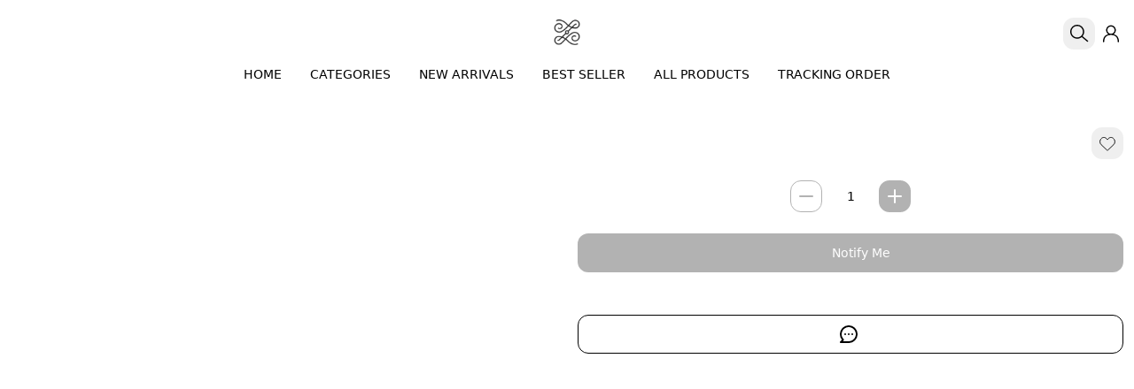

--- FILE ---
content_type: text/html;charset=utf-8
request_url: https://iskanti.com/products/7308060/paris-scarf-by-iskanti-(defect-sale)
body_size: 28235
content:
<!DOCTYPE html><html  lang="id"><head><meta charset="utf-8">
<meta name="viewport" content="width=device-width, initial-scale=1">
<title>ISKANTI - undefined</title>
<link rel="preconnect" href="https://fonts.googleapis.com" crossorigin="anonymous">
<link rel="preconnect" href="https://fonts.gstatic.com" crossorigin="anonymous">
<link rel="preconnect" href="https://www.gstatic.com">
<link rel="preconnect" href="https://www.googletagmanager.com">
<link rel="preconnect" href="https://www.google.com">
<style data-hid="critical-font-styles">
        /* Define fallback system fonts first */
        :root {
          --font-body: system-ui, -apple-system, BlinkMacSystemFont, 'Segoe UI', Roboto, Oxygen, Ubuntu, sans-serif;
          --font-title: system-ui, -apple-system, BlinkMacSystemFont, 'Segoe UI', Roboto, Oxygen, Ubuntu, sans-serif;
        }
        
        /* Apply font-display: swap to all Google fonts */
        @font-face {
          font-family: 'Montserrat';
          font-display: swap;
        }
        @font-face {
          font-family: 'Montserrat';
          font-display: swap;
        }
      </style>
<style>:root{--bc:0 0 0 !important;--n:0 0 0 !important;--nc:255 255 255 !important;--p:0 0 0 !important;--pc:255 255 255 !important;--suc:255 255 255 !important;--erc:255 255 255 !important;--b1:255 255 255 !important;--in:65 105 224 !important;--s:0 0 0 !important;--sc:255 255 255 !important;--a:0 0 0 !important;--ac:255 255 255 !important;--su:27 163 3 !important;--wa:240 147 66 !important;--er:245 86 74 !important;--mul:#000000 !important;--swiper-theme-color:#000000 !important;--btn-radius:0.75rem !important;--grid-gap-x:16px !important;--grid-gap-y:16px !important;--xs-grid-gap-x:8px !important;--xs-grid-gap-y:8px !important;}</style>
<style>:root{--p-border-color:rgba(0,0,0,0.1) !important;--rounded-box:8px !important;}</style>
<style>[data-theme='appbar']{--nc:255 255 255 !important;}</style>
<style>[data-theme='footer']{--nc:255 255 255 !important;--b1:255 254 254 !important;}</style>
<style>*,::backdrop,:after,:before{--tw-border-spacing-x:0;--tw-border-spacing-y:0;--tw-translate-x:0;--tw-translate-y:0;--tw-rotate:0;--tw-skew-x:0;--tw-skew-y:0;--tw-scale-x:1;--tw-scale-y:1;--tw-pan-x: ;--tw-pan-y: ;--tw-pinch-zoom: ;--tw-scroll-snap-strictness:proximity;--tw-gradient-from-position: ;--tw-gradient-via-position: ;--tw-gradient-to-position: ;--tw-ordinal: ;--tw-slashed-zero: ;--tw-numeric-figure: ;--tw-numeric-spacing: ;--tw-numeric-fraction: ;--tw-ring-inset: ;--tw-ring-offset-width:0px;--tw-ring-offset-color:#fff;--tw-ring-color:#3b82f680;--tw-ring-offset-shadow:0 0 #0000;--tw-ring-shadow:0 0 #0000;--tw-shadow:0 0 #0000;--tw-shadow-colored:0 0 #0000;--tw-blur: ;--tw-brightness: ;--tw-contrast: ;--tw-grayscale: ;--tw-hue-rotate: ;--tw-invert: ;--tw-saturate: ;--tw-sepia: ;--tw-drop-shadow: ;--tw-backdrop-blur: ;--tw-backdrop-brightness: ;--tw-backdrop-contrast: ;--tw-backdrop-grayscale: ;--tw-backdrop-hue-rotate: ;--tw-backdrop-invert: ;--tw-backdrop-opacity: ;--tw-backdrop-saturate: ;--tw-backdrop-sepia: ;--tw-contain-size: ;--tw-contain-layout: ;--tw-contain-paint: ;--tw-contain-style: }/*! tailwindcss v3.4.17 | MIT License | https://tailwindcss.com*/*,:after,:before{border:0 solid #e5e7eb;box-sizing:border-box}:after,:before{--tw-content:""}:host,html{line-height:1.5;-webkit-text-size-adjust:100%;font-family:ui-sans-serif,system-ui,sans-serif,Apple Color Emoji,Segoe UI Emoji,Segoe UI Symbol,Noto Color Emoji;font-feature-settings:normal;font-variation-settings:normal;-moz-tab-size:4;tab-size:4;-webkit-tap-highlight-color:transparent}body{line-height:inherit;margin:0}hr{border-top-width:1px;color:inherit;height:0}abbr:where([title]){-webkit-text-decoration:underline dotted;text-decoration:underline dotted}h1,h2,h3,h4,h5,h6{font-size:inherit;font-weight:inherit}a{color:inherit;text-decoration:inherit}b,strong{font-weight:bolder}code,kbd,pre,samp{font-family:ui-monospace,SFMono-Regular,Menlo,Monaco,Consolas,Liberation Mono,Courier New,monospace;font-feature-settings:normal;font-size:1em;font-variation-settings:normal}small{font-size:80%}sub,sup{font-size:75%;line-height:0;position:relative;vertical-align:initial}sub{bottom:-.25em}sup{top:-.5em}table{border-collapse:collapse;border-color:inherit;text-indent:0}button,input,optgroup,select,textarea{color:inherit;font-family:inherit;font-feature-settings:inherit;font-size:100%;font-variation-settings:inherit;font-weight:inherit;letter-spacing:inherit;line-height:inherit;margin:0;padding:0}button,select{text-transform:none}button,input:where([type=button]),input:where([type=reset]),input:where([type=submit]){-webkit-appearance:button;background-color:initial;background-image:none}:-moz-focusring{outline:auto}:-moz-ui-invalid{box-shadow:none}progress{vertical-align:initial}::-webkit-inner-spin-button,::-webkit-outer-spin-button{height:auto}[type=search]{-webkit-appearance:textfield;outline-offset:-2px}::-webkit-search-decoration{-webkit-appearance:none}::-webkit-file-upload-button{-webkit-appearance:button;font:inherit}summary{display:list-item}blockquote,dd,dl,figure,h1,h2,h3,h4,h5,h6,hr,p,pre{margin:0}fieldset{margin:0}fieldset,legend{padding:0}menu,ol,ul{list-style:none;margin:0;padding:0}dialog{padding:0}textarea{resize:vertical}input::placeholder,textarea::placeholder{color:#9ca3af;opacity:1}[role=button],button{cursor:pointer}:disabled{cursor:default}audio,canvas,embed,iframe,img,object,svg,video{display:block;vertical-align:middle}img,video{height:auto;max-width:100%}[hidden]:where(:not([hidden=until-found])){display:none}.container{width:100%}@media (min-width:600px){.container{max-width:600px}}@media (min-width:960px){.container{max-width:960px}}@media (min-width:1280px){.container{max-width:1280px}}.pointer-events-none{pointer-events:none}.pointer-events-auto{pointer-events:auto}.\!visible{visibility:visible!important}.visible{visibility:visible}.invisible{visibility:hidden}.static{position:static}.\!fixed{position:fixed!important}.fixed{position:fixed}.\!absolute{position:absolute!important}.absolute{position:absolute}.relative{position:relative}.sticky{position:sticky}.inset-0{top:0;right:0;bottom:0;left:0}.-bottom-0{bottom:0}.-left-4{left:-1rem}.-right-4{right:-1rem}.-top-2{top:-.5rem}.-top-3{top:-.75rem}.-top-4{top:-1rem}.bottom-0{bottom:0}.bottom-1{bottom:.25rem}.bottom-14{bottom:3.5rem}.bottom-2{bottom:.5rem}.bottom-4{bottom:1rem}.bottom-6{bottom:1.5rem}.bottom-8{bottom:2rem}.bottom-\[-15px\]{bottom:-15px}.bottom-\[-16px\]{bottom:-16px}.bottom-\[10\%\]{bottom:10%}.left-0{left:0}.left-0\.5{left:.125rem}.left-1{left:.25rem}.left-1\/2{left:50%}.left-2{left:.5rem}.left-20{left:5rem}.left-4{left:1rem}.left-6{left:1.5rem}.left-8{left:2rem}.left-\[-1px\]{left:-1px}.left-\[-2px\]{left:-2px}.left-full{left:100%}.right-0{right:0}.right-1{right:.25rem}.right-10{right:2.5rem}.right-2{right:.5rem}.right-3{right:.75rem}.right-4{right:1rem}.right-6{right:1.5rem}.right-\[-1px\]{right:-1px}.right-\[-2px\]{right:-2px}.right-\[76px\]{right:76px}.right-full{right:100%}.top-0{top:0}.top-0\.5{top:.125rem}.top-1{top:.25rem}.top-1\/2{top:50%}.top-2{top:.5rem}.top-2\/3{top:66.666667%}.top-5{top:1.25rem}.top-6{top:1.5rem}.top-\[10px\]{top:10px}.top-\[14px\]{top:14px}.top-\[calc\(25px-0\.625rem\)\]{top:calc(25px - .625rem)}.top-full{top:100%}.-z-10{z-index:-10}.z-0{z-index:0}.z-10{z-index:10}.z-20{z-index:20}.z-\[0\]{z-index:0}.z-\[1200\]{z-index:1200}.z-\[1\]{z-index:1}.z-\[2004\]{z-index:2004}.z-\[2\]{z-index:2}.z-\[3000\]{z-index:3000}.z-\[60\]{z-index:60}.z-appbar{z-index:1006}.z-button{z-index:1000}.z-content{z-index:1100}.z-contentoverlay{z-index:1099}.z-nav{z-index:1008}.z-navoverlay{z-index:1007}.z-popup{z-index:1100}.z-snackbar{z-index:100000}.-order-1{order:-1}.order-1{order:1}.order-2{order:2}.col-span-2{grid-column:span 2/span 2}.col-span-3{grid-column:span 3/span 3}.row-span-2{grid-row:span 2/span 2}.-m-1{margin:-.25rem}.-m-2{margin:-.5rem}.-m-\[2px\]{margin:-2px}.m-0{margin:0}.m-1{margin:.25rem}.m-2{margin:.5rem}.m-4{margin:1rem}.\!mx-auto{margin-left:auto!important;margin-right:auto!important}.\!my-6{margin-bottom:1.5rem!important;margin-top:1.5rem!important}.-mx-3{margin-left:-.75rem;margin-right:-.75rem}.-mx-4{margin-left:-1rem;margin-right:-1rem}.-mx-7{margin-left:-1.75rem;margin-right:-1.75rem}.-my-4{margin-bottom:-1rem;margin-top:-1rem}.mx-1{margin-left:.25rem;margin-right:.25rem}.mx-2{margin-left:.5rem;margin-right:.5rem}.mx-4{margin-left:1rem;margin-right:1rem}.mx-8{margin-left:2rem;margin-right:2rem}.mx-auto{margin-left:auto;margin-right:auto}.my-1{margin-bottom:.25rem;margin-top:.25rem}.my-2{margin-bottom:.5rem;margin-top:.5rem}.my-3{margin-bottom:.75rem;margin-top:.75rem}.my-4{margin-bottom:1rem;margin-top:1rem}.my-6{margin-bottom:1.5rem;margin-top:1.5rem}.my-8{margin-bottom:2rem;margin-top:2rem}.\!mb-1{margin-bottom:.25rem!important}.-mb-2{margin-bottom:-.5rem}.-mb-3{margin-bottom:-.75rem}.-mb-4{margin-bottom:-1rem}.-ml-1{margin-left:-.25rem}.-ml-2{margin-left:-.5rem}.-ml-4{margin-left:-1rem}.-mr-1{margin-right:-.25rem}.-mr-7{margin-right:-1.75rem}.-mr-\[7px\]{margin-right:-7px}.-ms-\[100\%\]{margin-inline-start:-100%}.-mt-2{margin-top:-.5rem}.-mt-4{margin-top:-1rem}.mb-1{margin-bottom:.25rem}.mb-10{margin-bottom:2.5rem}.mb-12{margin-bottom:3rem}.mb-2{margin-bottom:.5rem}.mb-28{margin-bottom:7rem}.mb-3{margin-bottom:.75rem}.mb-32{margin-bottom:8rem}.mb-4{margin-bottom:1rem}.mb-5{margin-bottom:1.25rem}.mb-6{margin-bottom:1.5rem}.mb-7{margin-bottom:1.75rem}.mb-8{margin-bottom:2rem}.mb-9{margin-bottom:2.25rem}.mb-\[2px\]{margin-bottom:2px}.mb-px{margin-bottom:1px}.ml-1{margin-left:.25rem}.ml-12{margin-left:3rem}.ml-2{margin-left:.5rem}.ml-3{margin-left:.75rem}.ml-4{margin-left:1rem}.ml-7{margin-left:1.75rem}.ml-8{margin-left:2rem}.ml-\[10px\]{margin-left:10px}.ml-\[310px\]{margin-left:310px}.ml-\[50\%\]{margin-left:50%}.mr-1{margin-right:.25rem}.mr-2{margin-right:.5rem}.mr-3{margin-right:.75rem}.mr-4{margin-right:1rem}.mr-5{margin-right:1.25rem}.mr-6{margin-right:1.5rem}.mr-9{margin-right:2.25rem}.mr-\[10px\]{margin-right:10px}.mt-0{margin-top:0}.mt-0\.5{margin-top:.125rem}.mt-1{margin-top:.25rem}.mt-10{margin-top:2.5rem}.mt-14{margin-top:3.5rem}.mt-2{margin-top:.5rem}.mt-3{margin-top:.75rem}.mt-4{margin-top:1rem}.mt-5{margin-top:1.25rem}.mt-6{margin-top:1.5rem}.mt-8{margin-top:2rem}.mt-\[3px\]{margin-top:3px}.box-border{box-sizing:border-box}.line-clamp-1{-webkit-line-clamp:1}.line-clamp-1,.line-clamp-2{display:-webkit-box;overflow:hidden;-webkit-box-orient:vertical}.line-clamp-2{-webkit-line-clamp:2}.line-clamp-3{display:-webkit-box;overflow:hidden;-webkit-box-orient:vertical;-webkit-line-clamp:3}.block{display:block}.inline-block{display:inline-block}.inline{display:inline}.\!flex{display:flex!important}.flex{display:flex}.inline-flex{display:inline-flex}.grid{display:grid}.contents{display:contents}.\!hidden{display:none!important}.hidden{display:none}.aspect-\[16\/9\]{aspect-ratio:16/9}.aspect-\[4\/5\]{aspect-ratio:4/5}.aspect-\[9\/16\]{aspect-ratio:9/16}.aspect-square{aspect-ratio:1/1}.aspect-video{aspect-ratio:16/9}.\!h-auto{height:auto!important}.h-0{height:0}.h-1{height:.25rem}.h-10{height:2.5rem}.h-11{height:2.75rem}.h-12{height:3rem}.h-14{height:3.5rem}.h-16{height:4rem}.h-2{height:.5rem}.h-2\.5{height:.625rem}.h-20{height:5rem}.h-24{height:6rem}.h-3{height:.75rem}.h-4{height:1rem}.h-40{height:10rem}.h-5{height:1.25rem}.h-6{height:1.5rem}.h-64{height:16rem}.h-7{height:1.75rem}.h-8{height:2rem}.h-9{height:2.25rem}.h-\[160px\]{height:160px}.h-\[206px\]{height:206px}.h-\[20px\]{height:20px}.h-\[20vw\]{height:20vw}.h-\[229px\]{height:229px}.h-\[296px\]{height:296px}.h-\[32px\]{height:32px}.h-\[39px\]{height:39px}.h-\[440px\]{height:440px}.h-\[50px\]{height:50px}.h-\[52px\]{height:52px}.h-\[545px\]{height:545px}.h-\[60px\]{height:60px}.h-\[6px\]{height:6px}.h-\[720px\]{height:720px}.h-\[81px\]{height:81px}.h-\[90px\]{height:90px}.h-auto{height:auto}.h-dvh{height:100dvh}.h-fit{height:fit-content}.h-full{height:100%}.h-min{height:min-content}.h-screen{height:100vh}.max-h-0{max-height:0}.max-h-14{max-height:3.5rem}.max-h-96{max-height:24rem}.max-h-\[250px\]{max-height:250px}.max-h-\[30vh\]{max-height:30vh}.max-h-\[320px\]{max-height:320px}.max-h-\[334px\]{max-height:334px}.max-h-\[50\%\]{max-height:50%}.max-h-\[calc\(100\%-48px\)\]{max-height:calc(100% - 48px)}.max-h-\[calc\(100dvh-2rem\)\]{max-height:calc(100dvh - 2rem)}.max-h-full{max-height:100%}.max-h-screen{max-height:100vh}.min-h-10{min-height:2.5rem}.min-h-11{min-height:2.75rem}.min-h-14{min-height:3.5rem}.min-h-24{min-height:6rem}.min-h-36{min-height:9rem}.min-h-7{min-height:1.75rem}.min-h-8{min-height:2rem}.min-h-9{min-height:2.25rem}.min-h-\[104px\]{min-height:104px}.min-h-dvh{min-height:100dvh}.min-h-screen{min-height:100vh}.w-0{width:0}.w-1\/2{width:50%}.w-1\/3{width:33.333333%}.w-1\/4{width:25%}.w-1\/5{width:20%}.w-1\/6{width:16.666667%}.w-10{width:2.5rem}.w-11{width:2.75rem}.w-12{width:3rem}.w-14{width:3.5rem}.w-16{width:4rem}.w-2{width:.5rem}.w-2\.5{width:.625rem}.w-2\/3{width:66.666667%}.w-2\/5{width:40%}.w-20{width:5rem}.w-24{width:6rem}.w-28{width:7rem}.w-3{width:.75rem}.w-3\/4{width:75%}.w-3\/5{width:60%}.w-32{width:8rem}.w-4{width:1rem}.w-4\/5{width:80%}.w-44{width:11rem}.w-5{width:1.25rem}.w-56{width:14rem}.w-6{width:1.5rem}.w-7{width:1.75rem}.w-8{width:2rem}.w-9{width:2.25rem}.w-\[178px\]{width:178px}.w-\[180px\]{width:180px}.w-\[1px\]{width:1px}.w-\[20px\]{width:20px}.w-\[300px\]{width:300px}.w-\[30px\]{width:30px}.w-\[310px\]{width:310px}.w-\[33vw\]{width:33vw}.w-\[388px\]{width:388px}.w-\[460px\]{width:460px}.w-\[60px\]{width:60px}.w-\[700px\]{width:700px}.w-\[90\%\]{width:90%}.w-\[calc\(100dvh-2rem\)\]{width:calc(100dvh - 2rem)}.w-auto{width:auto}.w-fit{width:fit-content}.w-full{width:100%}.w-max{width:max-content}.w-screen{width:100vw}.min-w-20{min-width:5rem}.min-w-36{min-width:9rem}.min-w-40{min-width:10rem}.min-w-48{min-width:12rem}.min-w-\[20px\]{min-width:20px}.min-w-\[256px\]{min-width:256px}.min-w-\[50\%\]{min-width:50%}.min-w-\[64px\]{min-width:64px}.min-w-\[72px\]{min-width:72px}.min-w-full{min-width:100%}.max-w-32{max-width:8rem}.max-w-40{max-width:10rem}.max-w-52{max-width:13rem}.max-w-64{max-width:16rem}.max-w-\[300px\]{max-width:300px}.max-w-\[320px\]{max-width:320px}.max-w-\[343px\]{max-width:343px}.max-w-\[480px\]{max-width:480px}.max-w-\[50\%\]{max-width:50%}.max-w-\[512px\]{max-width:512px}.max-w-\[60\%\]{max-width:60%}.max-w-\[64px\]{max-width:64px}.max-w-\[768px\]{max-width:768px}.max-w-\[90\%\]{max-width:90%}.max-w-\[90vh\]{max-width:90vh}.max-w-\[calc\(100dvw-2rem\)\]{max-width:calc(100dvw - 2rem)}.max-w-full{max-width:100%}.max-w-none{max-width:none}.max-w-screen-lg{max-width:1280px}.max-w-screen-md{max-width:960px}.max-w-screen-sm{max-width:600px}.flex-1{flex:1 1 0%}.flex-auto{flex:1 1 auto}.flex-none{flex:none}.shrink{flex-shrink:1}.shrink-0{flex-shrink:0}.flex-grow,.grow{flex-grow:1}.grow-0{flex-grow:0}.basis-0{flex-basis:0px}.origin-top-left{transform-origin:top left}.\!-translate-x-1\/2{--tw-translate-x:-50%!important}.\!-translate-x-1\/2,.\!-translate-y-full{transform:translate(var(--tw-translate-x),var(--tw-translate-y)) rotate(var(--tw-rotate)) skew(var(--tw-skew-x)) skewY(var(--tw-skew-y)) scaleX(var(--tw-scale-x)) scaleY(var(--tw-scale-y))!important}.\!-translate-y-full{--tw-translate-y:-100%!important}.\!translate-y-\[calc\(-50\%\+24px\)\]{--tw-translate-y: calc(-50% + 24px) !important}.\!translate-y-\[calc\(-50\%\+24px\)\],.\!translate-y-full{transform:translate(var(--tw-translate-x),var(--tw-translate-y)) rotate(var(--tw-rotate)) skew(var(--tw-skew-x)) skewY(var(--tw-skew-y)) scaleX(var(--tw-scale-x)) scaleY(var(--tw-scale-y))!important}.\!translate-y-full{--tw-translate-y:100%!important}.-translate-x-1\/2{--tw-translate-x:-50%}.-translate-x-1\/2,.-translate-x-8{transform:translate(var(--tw-translate-x),var(--tw-translate-y)) rotate(var(--tw-rotate)) skew(var(--tw-skew-x)) skewY(var(--tw-skew-y)) scaleX(var(--tw-scale-x)) scaleY(var(--tw-scale-y))}.-translate-x-8{--tw-translate-x:-2rem}.-translate-x-\[28px\]{--tw-translate-x:-28px}.-translate-x-\[28px\],.-translate-y-1\/2{transform:translate(var(--tw-translate-x),var(--tw-translate-y)) rotate(var(--tw-rotate)) skew(var(--tw-skew-x)) skewY(var(--tw-skew-y)) scaleX(var(--tw-scale-x)) scaleY(var(--tw-scale-y))}.-translate-y-1\/2{--tw-translate-y:-50%}.-translate-y-4{--tw-translate-y:-1rem}.-translate-y-4,.-translate-y-\[28px\]{transform:translate(var(--tw-translate-x),var(--tw-translate-y)) rotate(var(--tw-rotate)) skew(var(--tw-skew-x)) skewY(var(--tw-skew-y)) scaleX(var(--tw-scale-x)) scaleY(var(--tw-scale-y))}.-translate-y-\[28px\]{--tw-translate-y:-28px}.-translate-y-full{--tw-translate-y:-100%}.-translate-y-full,.translate-x-1\/2{transform:translate(var(--tw-translate-x),var(--tw-translate-y)) rotate(var(--tw-rotate)) skew(var(--tw-skew-x)) skewY(var(--tw-skew-y)) scaleX(var(--tw-scale-x)) scaleY(var(--tw-scale-y))}.translate-x-1\/2{--tw-translate-x:50%}.translate-x-4{--tw-translate-x:1rem}.translate-x-4,.translate-x-8{transform:translate(var(--tw-translate-x),var(--tw-translate-y)) rotate(var(--tw-rotate)) skew(var(--tw-skew-x)) skewY(var(--tw-skew-y)) scaleX(var(--tw-scale-x)) scaleY(var(--tw-scale-y))}.translate-x-8{--tw-translate-x:2rem}.translate-x-\[28px\]{--tw-translate-x:28px}.translate-x-\[28px\],.translate-x-full{transform:translate(var(--tw-translate-x),var(--tw-translate-y)) rotate(var(--tw-rotate)) skew(var(--tw-skew-x)) skewY(var(--tw-skew-y)) scaleX(var(--tw-scale-x)) scaleY(var(--tw-scale-y))}.translate-x-full{--tw-translate-x:100%}.translate-y-0{--tw-translate-y:0px}.translate-y-0,.translate-y-1{transform:translate(var(--tw-translate-x),var(--tw-translate-y)) rotate(var(--tw-rotate)) skew(var(--tw-skew-x)) skewY(var(--tw-skew-y)) scaleX(var(--tw-scale-x)) scaleY(var(--tw-scale-y))}.translate-y-1{--tw-translate-y:.25rem}.translate-y-1\/2{--tw-translate-y:50%}.translate-y-1\/2,.translate-y-6{transform:translate(var(--tw-translate-x),var(--tw-translate-y)) rotate(var(--tw-rotate)) skew(var(--tw-skew-x)) skewY(var(--tw-skew-y)) scaleX(var(--tw-scale-x)) scaleY(var(--tw-scale-y))}.translate-y-6{--tw-translate-y:1.5rem}.translate-y-\[28px\]{--tw-translate-y:28px}.rotate-180,.translate-y-\[28px\]{transform:translate(var(--tw-translate-x),var(--tw-translate-y)) rotate(var(--tw-rotate)) skew(var(--tw-skew-x)) skewY(var(--tw-skew-y)) scaleX(var(--tw-scale-x)) scaleY(var(--tw-scale-y))}.rotate-180{--tw-rotate:180deg}.scale-0{--tw-scale-x:0;--tw-scale-y:0}.scale-0,.scale-110{transform:translate(var(--tw-translate-x),var(--tw-translate-y)) rotate(var(--tw-rotate)) skew(var(--tw-skew-x)) skewY(var(--tw-skew-y)) scaleX(var(--tw-scale-x)) scaleY(var(--tw-scale-y))}.scale-110{--tw-scale-x:1.1;--tw-scale-y:1.1}.scale-50{--tw-scale-x:.5;--tw-scale-y:.5}.scale-50,.scale-75{transform:translate(var(--tw-translate-x),var(--tw-translate-y)) rotate(var(--tw-rotate)) skew(var(--tw-skew-x)) skewY(var(--tw-skew-y)) scaleX(var(--tw-scale-x)) scaleY(var(--tw-scale-y))}.scale-75{--tw-scale-x:.75;--tw-scale-y:.75}.scale-95{--tw-scale-x:.95;--tw-scale-y:.95}.scale-95,.transform{transform:translate(var(--tw-translate-x),var(--tw-translate-y)) rotate(var(--tw-rotate)) skew(var(--tw-skew-x)) skewY(var(--tw-skew-y)) scaleX(var(--tw-scale-x)) scaleY(var(--tw-scale-y))}.animate-\[marquee-scroll_var\(--marquee-duration\)_linear_infinite\]{animation:marquee-scroll var(--marquee-duration) linear infinite}@keyframes bounce{0%,to{animation-timing-function:cubic-bezier(.8,0,1,1);transform:translateY(-25%)}50%{animation-timing-function:cubic-bezier(0,0,.2,1);transform:none}}.animate-bounce{animation:bounce 1s infinite}@keyframes ping{75%,to{opacity:0;transform:scale(2)}}.animate-ping{animation:ping 1s cubic-bezier(0,0,.2,1) infinite}@keyframes spin{to{transform:rotate(1turn)}}.animate-spin{animation:spin 1s linear infinite}.cursor-default{cursor:default}.cursor-grab{cursor:grab}.cursor-pointer{cursor:pointer}.cursor-text{cursor:text}.cursor-zoom-in{cursor:zoom-in}.select-none{-webkit-user-select:none;user-select:none}.resize-none{resize:none}.resize{resize:both}.snap-x{scroll-snap-type:x var(--tw-scroll-snap-strictness)}.snap-mandatory{--tw-scroll-snap-strictness:mandatory}.snap-start{scroll-snap-align:start}.list-inside{list-style-position:inside}.list-decimal{list-style-type:decimal}.list-disc{list-style-type:disc}.list-none{list-style-type:none}.appearance-none{-webkit-appearance:none;-moz-appearance:none;appearance:none}.grid-cols-1{grid-template-columns:repeat(1,minmax(0,1fr))}.grid-cols-2{grid-template-columns:repeat(2,minmax(0,1fr))}.grid-cols-3{grid-template-columns:repeat(3,minmax(0,1fr))}.grid-cols-4{grid-template-columns:repeat(4,minmax(0,1fr))}.grid-cols-5{grid-template-columns:repeat(5,minmax(0,1fr))}.grid-cols-6{grid-template-columns:repeat(6,minmax(0,1fr))}.grid-cols-7{grid-template-columns:repeat(7,minmax(0,1fr))}.flex-row{flex-direction:row}.flex-row-reverse{flex-direction:row-reverse}.flex-col{flex-direction:column}.flex-col-reverse{flex-direction:column-reverse}.flex-wrap{flex-wrap:wrap}.flex-nowrap{flex-wrap:nowrap}.content-center{align-content:center}.items-start{align-items:flex-start}.items-end{align-items:flex-end}.items-center{align-items:center}.items-stretch{align-items:stretch}.justify-start{justify-content:flex-start}.justify-end{justify-content:flex-end}.justify-center{justify-content:center}.justify-between{justify-content:space-between}.justify-around{justify-content:space-around}.gap-0{gap:0}.gap-1{gap:.25rem}.gap-10{gap:2.5rem}.gap-2{gap:.5rem}.gap-3{gap:.75rem}.gap-4{gap:1rem}.gap-5{gap:1.25rem}.gap-6{gap:1.5rem}.gap-x-1{column-gap:.25rem}.gap-x-2{column-gap:.5rem}.gap-x-3{column-gap:.75rem}.gap-x-4{column-gap:1rem}.gap-x-6{column-gap:1.5rem}.gap-x-\[var\(--xs-grid-gap-x\)\]{column-gap:var(--xs-grid-gap-x)}.gap-y-1{row-gap:.25rem}.gap-y-12{row-gap:3rem}.gap-y-2{row-gap:.5rem}.gap-y-4{row-gap:1rem}.gap-y-\[6px\]{row-gap:6px}.gap-y-\[var\(--xs-grid-gap-y\)\]{row-gap:var(--xs-grid-gap-y)}.gap-y-px{row-gap:1px}.space-x-1>:not([hidden])~:not([hidden]){--tw-space-x-reverse:0;margin-left:calc(.25rem*(1 - var(--tw-space-x-reverse)));margin-right:calc(.25rem*var(--tw-space-x-reverse))}.space-x-2>:not([hidden])~:not([hidden]){--tw-space-x-reverse:0;margin-left:calc(.5rem*(1 - var(--tw-space-x-reverse)));margin-right:calc(.5rem*var(--tw-space-x-reverse))}.space-y-2>:not([hidden])~:not([hidden]){--tw-space-y-reverse:0;margin-bottom:calc(.5rem*var(--tw-space-y-reverse));margin-top:calc(.5rem*(1 - var(--tw-space-y-reverse)))}.space-y-4>:not([hidden])~:not([hidden]){--tw-space-y-reverse:0;margin-bottom:calc(1rem*var(--tw-space-y-reverse));margin-top:calc(1rem*(1 - var(--tw-space-y-reverse)))}.self-start{align-self:flex-start}.self-center{align-self:center}.justify-self-start{justify-self:start}.overflow-auto{overflow:auto}.overflow-hidden{overflow:hidden}.overflow-visible{overflow:visible}.overflow-x-auto{overflow-x:auto}.overflow-y-auto{overflow-y:auto}.overflow-x-hidden{overflow-x:hidden}.scroll-smooth{scroll-behavior:smooth}.text-ellipsis{text-overflow:ellipsis}.whitespace-normal{white-space:normal}.whitespace-nowrap{white-space:nowrap}.whitespace-pre{white-space:pre}.whitespace-pre-line{white-space:pre-line}.whitespace-pre-wrap{white-space:pre-wrap}.whitespace-break-spaces{white-space:break-spaces}.text-wrap{text-wrap:wrap}.text-nowrap{text-wrap:nowrap}.break-words{overflow-wrap:break-word}.break-all{word-break:break-all}.rounded{border-radius:.25rem}.rounded-2xl{border-radius:1rem}.rounded-3xl{border-radius:1.5rem}.rounded-\[--btn-radius\]{border-radius:var(--btn-radius)}.rounded-\[18px\]{border-radius:18px}.rounded-full{border-radius:9999px}.rounded-lg{border-radius:.5rem}.rounded-md{border-radius:.375rem}.rounded-none{border-radius:0}.rounded-sm{border-radius:.125rem}.rounded-xl{border-radius:.75rem}.rounded-b{border-bottom-left-radius:.25rem;border-bottom-right-radius:.25rem}.rounded-b-\[18px\]{border-bottom-left-radius:18px;border-bottom-right-radius:18px}.rounded-b-lg{border-bottom-left-radius:.5rem;border-bottom-right-radius:.5rem}.rounded-b-md{border-bottom-left-radius:.375rem;border-bottom-right-radius:.375rem}.rounded-b-none{border-bottom-left-radius:0;border-bottom-right-radius:0}.rounded-b-sm{border-bottom-left-radius:.125rem;border-bottom-right-radius:.125rem}.rounded-t-\[18px\]{border-top-left-radius:18px;border-top-right-radius:18px}.rounded-t-lg{border-top-left-radius:.5rem;border-top-right-radius:.5rem}.rounded-t-none{border-top-left-radius:0;border-top-right-radius:0}.rounded-t-sm{border-top-left-radius:.125rem;border-top-right-radius:.125rem}.rounded-t-xl{border-top-left-radius:.75rem;border-top-right-radius:.75rem}.rounded-bl-lg{border-bottom-left-radius:.5rem}.rounded-tl-\[18px\]{border-top-left-radius:18px}.border{border-width:1px}.border-2{border-width:2px}.border-4{border-width:4px}.border-8{border-width:8px}.border-\[3px\]{border-width:3px}.border-b{border-bottom-width:1px}.border-b-0{border-bottom-width:0}.border-b-2{border-bottom-width:2px}.border-l{border-left-width:1px}.border-r{border-right-width:1px}.border-t,.border-t-\[1px\]{border-top-width:1px}.border-dashed{border-style:dashed}.\!border-none{border-style:none!important}.border-none{border-style:none}.\!border-accent{--tw-border-opacity:1!important;border-color:rgb(var(--a)/var(--tw-border-opacity,1))!important}.border-\[\#4169E0\]{--tw-border-opacity:1;border-color:rgb(65 105 224/var(--tw-border-opacity,1))}.border-\[\#E7EAEC\]{--tw-border-opacity:1;border-color:rgb(231 234 236/var(--tw-border-opacity,1))}.border-\[\#FFFFFF\]{--tw-border-opacity:1;border-color:rgb(255 255 255/var(--tw-border-opacity,1))}.border-\[\#b3c3f3\]{--tw-border-opacity:1;border-color:rgb(179 195 243/var(--tw-border-opacity,1))}.border-\[--p-border-color\]{border-color:var(--p-border-color)}.border-\[currentColor\]{border-color:currentColor}.border-\[currentcolor\]{border-color:currentcolor}.border-accent{--tw-border-opacity:1;border-color:rgb(var(--a)/var(--tw-border-opacity,1))}.border-accent\/20{border-color:rgb(var(--a)/.2)}.border-base-100{--tw-border-opacity:1;border-color:rgb(var(--b1)/var(--tw-border-opacity,1))}.border-base-content{--tw-border-opacity:1;border-color:rgb(var(--bc)/var(--tw-border-opacity,1))}.border-base-content\/10{border-color:rgb(var(--bc)/.1)}.border-base-content\/60{border-color:rgb(var(--bc)/.6)}.border-black\/10{border-color:#0000001a}.border-info{--tw-border-opacity:1;border-color:rgb(var(--in)/var(--tw-border-opacity,1))}.border-neutral{--tw-border-opacity:1;border-color:rgb(var(--n)/var(--tw-border-opacity,1))}.border-neutral\/10{border-color:rgb(var(--n)/.1)}.border-neutral\/20{border-color:rgb(var(--n)/.2)}.border-neutral\/5{border-color:rgb(var(--n)/.05)}.border-neutral\/90{border-color:rgb(var(--n)/.9)}.border-primary{--tw-border-opacity:1;border-color:rgb(var(--p)/var(--tw-border-opacity,1))}.border-primary\/10{border-color:rgb(var(--p)/.1)}.border-primary\/5{border-color:rgb(var(--p)/.05)}.border-secondary{--tw-border-opacity:1;border-color:rgb(var(--s)/var(--tw-border-opacity,1))}.border-success{--tw-border-opacity:1;border-color:rgb(var(--su)/var(--tw-border-opacity,1))}.border-transparent{border-color:#0000}.border-warning{--tw-border-opacity:1;border-color:rgb(var(--wa)/var(--tw-border-opacity,1))}.border-white{--tw-border-opacity:1;border-color:rgb(255 255 255/var(--tw-border-opacity,1))}.border-white\/80{border-color:#fffc}.border-b-base-content\/10{border-bottom-color:rgb(var(--bc)/.1)}.border-b-neutral-200{--tw-border-opacity:1;border-bottom-color:rgb(229 229 229/var(--tw-border-opacity,1))}.border-b-slate-300{--tw-border-opacity:1;border-bottom-color:rgb(203 213 225/var(--tw-border-opacity,1))}.border-r-neutral\/80{border-right-color:rgb(var(--n)/.8)}.border-t-neutral-200{--tw-border-opacity:1;border-top-color:rgb(229 229 229/var(--tw-border-opacity,1))}.border-t-transparent{border-top-color:#0000}.border-opacity-75{--tw-border-opacity:.75}.bg-\[\#3051B3\]{--tw-bg-opacity:1;background-color:rgb(48 81 179/var(--tw-bg-opacity,1))}.bg-\[\#4169E0\]{--tw-bg-opacity:1;background-color:rgb(65 105 224/var(--tw-bg-opacity,1))}.bg-\[\#d1d5db\]{--tw-bg-opacity:1;background-color:rgb(209 213 219/var(--tw-bg-opacity,1))}.bg-\[\#ecf0fc\]{--tw-bg-opacity:1;background-color:rgb(236 240 252/var(--tw-bg-opacity,1))}.bg-\[\#f7f8f8\]{--tw-bg-opacity:1;background-color:rgb(247 248 248/var(--tw-bg-opacity,1))}.bg-accent{--tw-bg-opacity:1;background-color:rgb(var(--a)/var(--tw-bg-opacity,1))}.bg-accent\/5{background-color:rgb(var(--a)/.05)}.bg-base-100{--tw-bg-opacity:1;background-color:rgb(var(--b1)/var(--tw-bg-opacity,1))}.bg-base-100\/30{background-color:rgb(var(--b1)/.3)}.bg-base-100\/50{background-color:rgb(var(--b1)/.5)}.bg-base-100\/70{background-color:rgb(var(--b1)/.7)}.bg-base-100\/90{background-color:rgb(var(--b1)/.9)}.bg-base-content{--tw-bg-opacity:1;background-color:rgb(var(--bc)/var(--tw-bg-opacity,1))}.bg-base-content\/40{background-color:rgb(var(--bc)/.4)}.bg-base-content\/5{background-color:rgb(var(--bc)/.05)}.bg-black{--tw-bg-opacity:1;background-color:rgb(0 0 0/var(--tw-bg-opacity,1))}.bg-black\/10{background-color:#0000001a}.bg-black\/15{background-color:#00000026}.bg-black\/20{background-color:#0003}.bg-black\/30{background-color:#0000004d}.bg-black\/40{background-color:#0006}.bg-black\/5{background-color:#0000000d}.bg-black\/50{background-color:#00000080}.bg-black\/60{background-color:#0009}.bg-black\/90{background-color:#000000e6}.bg-error{--tw-bg-opacity:1;background-color:rgb(var(--er)/var(--tw-bg-opacity,1))}.bg-gray-600{--tw-bg-opacity:1;background-color:rgb(75 85 99/var(--tw-bg-opacity,1))}.bg-info{--tw-bg-opacity:1;background-color:rgb(var(--in)/var(--tw-bg-opacity,1))}.bg-neutral{--tw-bg-opacity:1;background-color:rgb(var(--n)/var(--tw-bg-opacity,1))}.bg-neutral-800{--tw-bg-opacity:1;background-color:rgb(38 38 38/var(--tw-bg-opacity,1))}.bg-neutral\/15{background-color:rgb(var(--n)/.15)}.bg-neutral\/30{background-color:rgb(var(--n)/.3)}.bg-neutral\/5{background-color:rgb(var(--n)/.05)}.bg-neutral\/50{background-color:rgb(var(--n)/.5)}.bg-primary{--tw-bg-opacity:1;background-color:rgb(var(--p)/var(--tw-bg-opacity,1))}.bg-primary\/10{background-color:rgb(var(--p)/.1)}.bg-primary\/20{background-color:rgb(var(--p)/.2)}.bg-primary\/30{background-color:rgb(var(--p)/.3)}.bg-primary\/5{background-color:rgb(var(--p)/.05)}.bg-primary\/90{background-color:rgb(var(--p)/.9)}.bg-secondary{--tw-bg-opacity:1;background-color:rgb(var(--s)/var(--tw-bg-opacity,1))}.bg-secondary-content{--tw-bg-opacity:1;background-color:rgb(var(--sc)/var(--tw-bg-opacity,1))}.bg-slate-900\/50{background-color:#0f172a80}.bg-stone-400{--tw-bg-opacity:1;background-color:rgb(168 162 158/var(--tw-bg-opacity,1))}.bg-success{--tw-bg-opacity:1;background-color:rgb(var(--su)/var(--tw-bg-opacity,1))}.bg-success\/5{background-color:rgb(var(--su)/.05)}.bg-transparent{background-color:initial}.bg-warning{--tw-bg-opacity:1;background-color:rgb(var(--wa)/var(--tw-bg-opacity,1))}.bg-white{--tw-bg-opacity:1;background-color:rgb(255 255 255/var(--tw-bg-opacity,1))}.bg-white\/20{background-color:#fff3}.bg-white\/50{background-color:#ffffff80}.bg-white\/55{background-color:#ffffff8c}.bg-white\/75{background-color:#ffffffbf}.bg-white\/80{background-color:#fffc}.bg-white\/90{background-color:#ffffffe6}.bg-opacity-10{--tw-bg-opacity:.1}.bg-opacity-20{--tw-bg-opacity:.2}.bg-opacity-5{--tw-bg-opacity:.05}.bg-gradient-to-t{background-image:linear-gradient(to top,var(--tw-gradient-stops))}.from-base-100{--tw-gradient-from:rgb(var(--b1)/1) var(--tw-gradient-from-position);--tw-gradient-to:rgb(var(--b1)/0) var(--tw-gradient-to-position);--tw-gradient-stops:var(--tw-gradient-from),var(--tw-gradient-to)}.bg-cover{background-size:cover}.bg-center{background-position:50%}.bg-no-repeat{background-repeat:no-repeat}.stroke-current{stroke:currentColor}.object-contain{object-fit:contain}.object-cover{object-fit:cover}.object-bottom{object-position:bottom}.p-0{padding:0}.p-0\.5{padding:.125rem}.p-1{padding:.25rem}.p-10{padding:2.5rem}.p-2{padding:.5rem}.p-3{padding:.75rem}.p-4{padding:1rem}.p-5{padding:1.25rem}.p-6{padding:1.5rem}.p-\[2px\]{padding:2px}.p-\[5\%\]{padding:5%}.p-px{padding:1px}.\!py-9{padding-bottom:2.25rem!important;padding-top:2.25rem!important}.px-0{padding-left:0;padding-right:0}.px-1{padding-left:.25rem;padding-right:.25rem}.px-1\.5{padding-left:.375rem;padding-right:.375rem}.px-10{padding-left:2.5rem;padding-right:2.5rem}.px-11{padding-left:2.75rem;padding-right:2.75rem}.px-12{padding-left:3rem;padding-right:3rem}.px-2{padding-left:.5rem;padding-right:.5rem}.px-3{padding-left:.75rem;padding-right:.75rem}.px-4{padding-left:1rem;padding-right:1rem}.px-5{padding-left:1.25rem;padding-right:1.25rem}.px-6{padding-left:1.5rem;padding-right:1.5rem}.px-7{padding-left:1.75rem;padding-right:1.75rem}.px-8{padding-left:2rem;padding-right:2rem}.px-\[20\%\]{padding-left:20%;padding-right:20%}.py-0{padding-bottom:0;padding-top:0}.py-0\.5{padding-bottom:.125rem;padding-top:.125rem}.py-1{padding-bottom:.25rem;padding-top:.25rem}.py-10{padding-bottom:2.5rem;padding-top:2.5rem}.py-12{padding-bottom:3rem;padding-top:3rem}.py-14{padding-bottom:3.5rem;padding-top:3.5rem}.py-16{padding-bottom:4rem;padding-top:4rem}.py-2{padding-bottom:.5rem;padding-top:.5rem}.py-20{padding-bottom:5rem;padding-top:5rem}.py-3{padding-bottom:.75rem;padding-top:.75rem}.py-4{padding-bottom:1rem;padding-top:1rem}.py-5{padding-bottom:1.25rem;padding-top:1.25rem}.py-6{padding-bottom:1.5rem;padding-top:1.5rem}.py-8{padding-bottom:2rem;padding-top:2rem}.py-\[10\%\]{padding-bottom:10%;padding-top:10%}.pb-0{padding-bottom:0}.pb-10{padding-bottom:2.5rem}.pb-12{padding-bottom:3rem}.pb-14{padding-bottom:3.5rem}.pb-16{padding-bottom:4rem}.pb-2{padding-bottom:.5rem}.pb-3{padding-bottom:.75rem}.pb-32{padding-bottom:8rem}.pb-4{padding-bottom:1rem}.pb-52{padding-bottom:13rem}.pb-6{padding-bottom:1.5rem}.pb-8{padding-bottom:2rem}.pb-9{padding-bottom:2.25rem}.pb-\[3px\]{padding-bottom:3px}.pl-1{padding-left:.25rem}.pl-10{padding-left:2.5rem}.pl-2{padding-left:.5rem}.pl-3{padding-left:.75rem}.pl-4{padding-left:1rem}.pl-5{padding-left:1.25rem}.pl-6{padding-left:1.5rem}.pl-64{padding-left:16rem}.pl-7{padding-left:1.75rem}.pl-8{padding-left:2rem}.pl-9{padding-left:2.25rem}.pr-10{padding-right:2.5rem}.pr-2{padding-right:.5rem}.pr-3{padding-right:.75rem}.pr-4{padding-right:1rem}.pr-6{padding-right:1.5rem}.pt-1{padding-top:.25rem}.pt-10{padding-top:2.5rem}.pt-12{padding-top:3rem}.pt-14{padding-top:3.5rem}.pt-16{padding-top:4rem}.pt-2{padding-top:.5rem}.pt-3{padding-top:.75rem}.pt-4{padding-top:1rem}.pt-5{padding-top:1.25rem}.pt-6{padding-top:1.5rem}.pt-8{padding-top:2rem}.text-left{text-align:left}.text-center{text-align:center}.text-right{text-align:right}.font-sans{font-family:ui-sans-serif,system-ui,sans-serif,Apple Color Emoji,Segoe UI Emoji,Segoe UI Symbol,Noto Color Emoji}.text-2xl{font-size:1.5rem;line-height:2rem}.text-3xl{font-size:1.875rem;line-height:2.25rem}.text-\[32px\]{font-size:32px}.text-base{font-size:1rem;line-height:1.5rem}.text-h1-bold{font-weight:700}.text-h1-bold,.text-h1-default{font-size:2rem;line-height:2.25rem}.text-h1-default{font-weight:400}.text-h2-bold{font-weight:700}.text-h2-bold,.text-h2-medium{font-size:1.5rem;line-height:1.75rem}.text-h2-medium{font-weight:500}.text-h2-semibold{font-size:1.5rem;font-weight:600;line-height:1.75rem}.text-h3-bold{font-weight:700}.text-h3-bold,.text-h3-default{font-size:1.25rem;line-height:1.5rem}.text-h3-default{font-weight:400}.text-h3-medium{font-weight:500}.text-h3-medium,.text-h3-semibold{font-size:1.25rem;line-height:1.5rem}.text-h3-semibold{font-weight:600}.text-h4-bold{font-weight:700}.text-h4-bold,.text-h4-default{font-size:1rem;line-height:1.25rem}.text-h4-default{font-weight:400}.text-h4-medium{font-weight:500}.text-h4-medium,.text-h4-semibold{font-size:1rem;line-height:1.25rem}.text-h4-semibold{font-weight:600}.text-lg{font-size:1.125rem;line-height:1.75rem}.text-p-bold{font-size:.875rem;font-weight:700;line-height:1rem}.text-p-caption{font-size:.75rem;font-weight:400;line-height:.875rem}.text-p-caption-medium{font-size:.75rem;font-weight:500;line-height:.875rem}.text-p-default{font-weight:400}.text-p-default,.text-p-medium{font-size:.875rem;line-height:1rem}.text-p-medium{font-weight:500}.text-p-semibold{font-size:.875rem;font-weight:600;line-height:1rem}.text-sm{font-size:.875rem;line-height:1.25rem}.text-xl{font-size:1.25rem;line-height:1.75rem}.text-xs{font-size:.75rem;line-height:1rem}.text-xxs{font-size:.625rem;font-weight:400;line-height:.6875rem}.\!font-light{font-weight:300!important}.font-black{font-weight:900}.font-bold{font-weight:700}.font-light{font-weight:300}.font-medium{font-weight:500}.font-normal{font-weight:400}.font-semibold{font-weight:600}.uppercase{text-transform:uppercase}.lowercase{text-transform:lowercase}.capitalize{text-transform:capitalize}.italic{font-style:italic}.not-italic{font-style:normal}.leading-4{line-height:1rem}.leading-5{line-height:1.25rem}.leading-\[1\.5\]{line-height:1.5}.leading-tight{line-height:1.25}.tracking-wide{letter-spacing:.025em}.tracking-wider{letter-spacing:.05em}.tracking-widest{letter-spacing:.1em}.\!text-transparent{color:#0000!important}.text-\[\#111827\]{--tw-text-opacity:1;color:rgb(17 24 39/var(--tw-text-opacity,1))}.text-\[\#121D3D\]{--tw-text-opacity:1;color:rgb(18 29 61/var(--tw-text-opacity,1))}.text-\[\#1BA303\]{--tw-text-opacity:1;color:rgb(27 163 3/var(--tw-text-opacity,1))}.text-\[\#333333\]{--tw-text-opacity:1;color:rgb(51 51 51/var(--tw-text-opacity,1))}.text-\[\#6b7280\]{--tw-text-opacity:1;color:rgb(107 114 128/var(--tw-text-opacity,1))}.text-\[\#F5564A\]{--tw-text-opacity:1;color:rgb(245 86 74/var(--tw-text-opacity,1))}.text-accent{--tw-text-opacity:1;color:rgb(var(--a)/var(--tw-text-opacity,1))}.text-accent-content{--tw-text-opacity:1;color:rgb(var(--ac)/var(--tw-text-opacity,1))}.text-base-100{--tw-text-opacity:1;color:rgb(var(--b1)/var(--tw-text-opacity,1))}.text-base-content{--tw-text-opacity:1;color:rgb(var(--bc)/var(--tw-text-opacity,1))}.text-base-content\/30{color:rgb(var(--bc)/.3)}.text-base-content\/40{color:rgb(var(--bc)/.4)}.text-base-content\/60{color:rgb(var(--bc)/.6)}.text-base-content\/80{color:rgb(var(--bc)/.8)}.text-base-content\/90{color:rgb(var(--bc)/.9)}.text-black{--tw-text-opacity:1;color:rgb(0 0 0/var(--tw-text-opacity,1))}.text-black\/40{color:#0006}.text-black\/60{color:#0009}.text-black\/80{color:#000c}.text-error{--tw-text-opacity:1;color:rgb(var(--er)/var(--tw-text-opacity,1))}.text-error-content{--tw-text-opacity:1;color:rgb(var(--erc)/var(--tw-text-opacity,1))}.text-gray-400\/80{color:#9ca3afcc}.text-gray-500{--tw-text-opacity:1;color:rgb(107 114 128/var(--tw-text-opacity,1))}.text-info{--tw-text-opacity:1;color:rgb(var(--in)/var(--tw-text-opacity,1))}.text-info-content{--tw-text-opacity:1;color:rgb(var(--inc)/var(--tw-text-opacity,1))}.text-inherit{color:inherit}.text-neutral{--tw-text-opacity:1;color:rgb(var(--n)/var(--tw-text-opacity,1))}.text-neutral-500{--tw-text-opacity:1;color:rgb(115 115 115/var(--tw-text-opacity,1))}.text-neutral-content{--tw-text-opacity:1;color:rgb(var(--nc)/var(--tw-text-opacity,1))}.text-neutral\/80{color:rgb(var(--n)/.8)}.text-primary{--tw-text-opacity:1;color:rgb(var(--p)/var(--tw-text-opacity,1))}.text-primary-content{--tw-text-opacity:1;color:rgb(var(--pc)/var(--tw-text-opacity,1))}.text-primary\/40{color:rgb(var(--p)/.4)}.text-secondary{--tw-text-opacity:1;color:rgb(var(--s)/var(--tw-text-opacity,1))}.text-secondary-content{--tw-text-opacity:1;color:rgb(var(--sc)/var(--tw-text-opacity,1))}.text-success{--tw-text-opacity:1;color:rgb(var(--su)/var(--tw-text-opacity,1))}.text-success-content{--tw-text-opacity:1;color:rgb(var(--suc)/var(--tw-text-opacity,1))}.text-warning{--tw-text-opacity:1;color:rgb(var(--wa)/var(--tw-text-opacity,1))}.text-warning-content{--tw-text-opacity:1;color:rgb(var(--wac)/var(--tw-text-opacity,1))}.text-white{--tw-text-opacity:1;color:rgb(255 255 255/var(--tw-text-opacity,1))}.text-opacity-50{--tw-text-opacity:.5}.text-opacity-60{--tw-text-opacity:.6}.text-opacity-70{--tw-text-opacity:.7}.underline{text-decoration-line:underline}.line-through{text-decoration-line:line-through}.placeholder-neutral\/50::placeholder{color:rgb(var(--n)/.5)}.opacity-0{opacity:0}.opacity-100{opacity:1}.opacity-25{opacity:.25}.opacity-30{opacity:.3}.opacity-40{opacity:.4}.opacity-50{opacity:.5}.opacity-60{opacity:.6}.opacity-70{opacity:.7}.opacity-80{opacity:.8}.\!shadow-none{--tw-shadow:0 0 #0000!important;--tw-shadow-colored:0 0 #0000!important;box-shadow:var(--tw-ring-offset-shadow,0 0 #0000),var(--tw-ring-shadow,0 0 #0000),var(--tw-shadow)!important}.shadow{--tw-shadow:#0003 0px 3px 1px -2px,#00000024 0px 2px 2px 0px,#0000001f 0px 1px 5px 0px;--tw-shadow-colored:0px 3px 1px -2px var(--tw-shadow-color),0px 2px 2px 0px var(--tw-shadow-color),0px 1px 5px 0px var(--tw-shadow-color)}.shadow,.shadow-card{box-shadow:var(--tw-ring-offset-shadow,0 0 #0000),var(--tw-ring-shadow,0 0 #0000),var(--tw-shadow)}.shadow-card{--tw-shadow:0px 2px 15px -3px #121d3d1a,0px 4px 6px -4px #121d3d1a;--tw-shadow-colored:0px 2px 15px -3px var(--tw-shadow-color),0px 4px 6px -4px var(--tw-shadow-color)}.shadow-lg{--tw-shadow:#0003 0px 3px 5px -1px,#00000024 0px 5px 8px 0px,#0000001f 0px 1px 14px 0px;--tw-shadow-colored:0px 3px 5px -1px var(--tw-shadow-color),0px 5px 8px 0px var(--tw-shadow-color),0px 1px 14px 0px var(--tw-shadow-color)}.shadow-lg,.shadow-md{box-shadow:var(--tw-ring-offset-shadow,0 0 #0000),var(--tw-ring-shadow,0 0 #0000),var(--tw-shadow)}.shadow-md{--tw-shadow:#0003 0px 3px 3px -2px,#00000024 0px 3px 4px 0px,#0000001f 0px 1px 8px 0px;--tw-shadow-colored:0px 3px 3px -2px var(--tw-shadow-color),0px 3px 4px 0px var(--tw-shadow-color),0px 1px 8px 0px var(--tw-shadow-color)}.shadow-none{--tw-shadow:0 0 #0000;--tw-shadow-colored:0 0 #0000}.shadow-none,.shadow-sm{box-shadow:var(--tw-ring-offset-shadow,0 0 #0000),var(--tw-ring-shadow,0 0 #0000),var(--tw-shadow)}.shadow-sm{--tw-shadow:0 1px 2px 0 #0000000d;--tw-shadow-colored:0 1px 2px 0 var(--tw-shadow-color)}.shadow-xl{--tw-shadow:#0003 0px 3px 5px -1px,#00000024 0px 6px 10px 0px,#0000001f 0px 1px 18px 0px;--tw-shadow-colored:0px 3px 5px -1px var(--tw-shadow-color),0px 6px 10px 0px var(--tw-shadow-color),0px 1px 18px 0px var(--tw-shadow-color);box-shadow:var(--tw-ring-offset-shadow,0 0 #0000),var(--tw-ring-shadow,0 0 #0000),var(--tw-shadow)}.outline{outline-style:solid}.blur{--tw-blur:blur(8px)}.blur,.blur-md{filter:var(--tw-blur) var(--tw-brightness) var(--tw-contrast) var(--tw-grayscale) var(--tw-hue-rotate) var(--tw-invert) var(--tw-saturate) var(--tw-sepia) var(--tw-drop-shadow)}.blur-md{--tw-blur:blur(12px)}.blur-sm{--tw-blur:blur(4px)}.blur-sm,.contrast-50{filter:var(--tw-blur) var(--tw-brightness) var(--tw-contrast) var(--tw-grayscale) var(--tw-hue-rotate) var(--tw-invert) var(--tw-saturate) var(--tw-sepia) var(--tw-drop-shadow)}.contrast-50{--tw-contrast:contrast(.5)}.\!filter{filter:var(--tw-blur) var(--tw-brightness) var(--tw-contrast) var(--tw-grayscale) var(--tw-hue-rotate) var(--tw-invert) var(--tw-saturate) var(--tw-sepia) var(--tw-drop-shadow)!important}.filter{filter:var(--tw-blur) var(--tw-brightness) var(--tw-contrast) var(--tw-grayscale) var(--tw-hue-rotate) var(--tw-invert) var(--tw-saturate) var(--tw-sepia) var(--tw-drop-shadow)}.backdrop-blur-md{--tw-backdrop-blur:blur(12px)}.backdrop-blur-md,.backdrop-blur-sm{-webkit-backdrop-filter:var(--tw-backdrop-blur) var(--tw-backdrop-brightness) var(--tw-backdrop-contrast) var(--tw-backdrop-grayscale) var(--tw-backdrop-hue-rotate) var(--tw-backdrop-invert) var(--tw-backdrop-opacity) var(--tw-backdrop-saturate) var(--tw-backdrop-sepia);backdrop-filter:var(--tw-backdrop-blur) var(--tw-backdrop-brightness) var(--tw-backdrop-contrast) var(--tw-backdrop-grayscale) var(--tw-backdrop-hue-rotate) var(--tw-backdrop-invert) var(--tw-backdrop-opacity) var(--tw-backdrop-saturate) var(--tw-backdrop-sepia)}.backdrop-blur-sm{--tw-backdrop-blur:blur(4px)}.backdrop-brightness-110{--tw-backdrop-brightness:brightness(1.1)}.backdrop-brightness-110,.backdrop-brightness-50{-webkit-backdrop-filter:var(--tw-backdrop-blur) var(--tw-backdrop-brightness) var(--tw-backdrop-contrast) var(--tw-backdrop-grayscale) var(--tw-backdrop-hue-rotate) var(--tw-backdrop-invert) var(--tw-backdrop-opacity) var(--tw-backdrop-saturate) var(--tw-backdrop-sepia);backdrop-filter:var(--tw-backdrop-blur) var(--tw-backdrop-brightness) var(--tw-backdrop-contrast) var(--tw-backdrop-grayscale) var(--tw-backdrop-hue-rotate) var(--tw-backdrop-invert) var(--tw-backdrop-opacity) var(--tw-backdrop-saturate) var(--tw-backdrop-sepia)}.backdrop-brightness-50{--tw-backdrop-brightness:brightness(.5)}.backdrop-contrast-\[0\.9\]{--tw-backdrop-contrast:contrast(.9);-webkit-backdrop-filter:var(--tw-backdrop-blur) var(--tw-backdrop-brightness) var(--tw-backdrop-contrast) var(--tw-backdrop-grayscale) var(--tw-backdrop-hue-rotate) var(--tw-backdrop-invert) var(--tw-backdrop-opacity) var(--tw-backdrop-saturate) var(--tw-backdrop-sepia);backdrop-filter:var(--tw-backdrop-blur) var(--tw-backdrop-brightness) var(--tw-backdrop-contrast) var(--tw-backdrop-grayscale) var(--tw-backdrop-hue-rotate) var(--tw-backdrop-invert) var(--tw-backdrop-opacity) var(--tw-backdrop-saturate) var(--tw-backdrop-sepia)}.transition{transition-duration:.15s;transition-property:color,background-color,border-color,text-decoration-color,fill,stroke,opacity,box-shadow,transform,filter,backdrop-filter;transition-timing-function:cubic-bezier(.4,0,.2,1)}.transition-\[transform\,opacity\]{transition-duration:.15s;transition-property:transform,opacity;transition-timing-function:cubic-bezier(.4,0,.2,1)}.transition-all{transition-duration:.15s;transition-property:all;transition-timing-function:cubic-bezier(.4,0,.2,1)}.transition-colors{transition-duration:.15s;transition-property:color,background-color,border-color,text-decoration-color,fill,stroke;transition-timing-function:cubic-bezier(.4,0,.2,1)}.transition-opacity{transition-duration:.15s;transition-property:opacity;transition-timing-function:cubic-bezier(.4,0,.2,1)}.transition-transform{transition-duration:.15s;transition-property:transform;transition-timing-function:cubic-bezier(.4,0,.2,1)}.duration-100{transition-duration:.1s}.duration-150{transition-duration:.15s}.duration-200{transition-duration:.2s}.duration-300{transition-duration:.3s}.duration-500{transition-duration:.5s}.duration-\[250ms\]{transition-duration:.25s}.duration-\[7000ms\]{transition-duration:7s}.ease-in{transition-timing-function:cubic-bezier(.4,0,1,1)}.ease-in-out{transition-timing-function:cubic-bezier(.4,0,.2,1)}.ease-out{transition-timing-function:cubic-bezier(0,0,.2,1)}.will-change-transform{will-change:transform}.\[overflow-wrap\:anywhere\]{overflow-wrap:anywhere}.placeholder\:text-\[\#c4c7cc\]::placeholder{--tw-text-opacity:1;color:rgb(196 199 204/var(--tw-text-opacity,1))}.before\:absolute:before{content:var(--tw-content);position:absolute}.before\:inset-0:before{content:var(--tw-content);top:0;right:0;bottom:0;left:0}.before\:bg-primary:before{content:var(--tw-content);--tw-bg-opacity:1;background-color:rgb(var(--p)/var(--tw-bg-opacity,1))}.before\:opacity-25:before{content:var(--tw-content);opacity:.25}.after\:absolute:after{content:var(--tw-content);position:absolute}.after\:bottom-0:after{bottom:0;content:var(--tw-content)}.after\:left-0:after{content:var(--tw-content);left:0}.after\:-mb-\[2px\]:after{content:var(--tw-content);margin-bottom:-2px}.after\:w-full:after{content:var(--tw-content);width:100%}.after\:scale-x-0:after{content:var(--tw-content);--tw-scale-x:0;transform:translate(var(--tw-translate-x),var(--tw-translate-y)) rotate(var(--tw-rotate)) skew(var(--tw-skew-x)) skewY(var(--tw-skew-y)) scaleX(var(--tw-scale-x)) scaleY(var(--tw-scale-y))}.after\:border-b-2:after{border-bottom-width:2px;content:var(--tw-content)}.after\:border-\[var\(--underline-color\)\]:after{border-color:var(--underline-color);content:var(--tw-content)}.after\:transition-transform:after{content:var(--tw-content);transition-duration:.15s;transition-property:transform;transition-timing-function:cubic-bezier(.4,0,.2,1)}.after\:duration-200:after{content:var(--tw-content);transition-duration:.2s}.after\:ease-in-out:after{content:var(--tw-content);transition-timing-function:cubic-bezier(.4,0,.2,1)}.after\:content-\[\"\"\]:after{--tw-content:"";content:var(--tw-content)}.first\:pl-0:first-child{padding-left:0}.first\:text-base-content:first-child{--tw-text-opacity:1;color:rgb(var(--bc)/var(--tw-text-opacity,1))}.last\:mb-0:last-child{margin-bottom:0}.last\:mb-4:last-child{margin-bottom:1rem}.last\:mr-0:last-child{margin-right:0}.last\:mr-2:last-child{margin-right:.5rem}.last\:border-b-0:last-child{border-bottom-width:0}.last\:border-none:last-child{border-style:none}.last\:pb-0:last-child{padding-bottom:0}.last\:pr-0:last-child{padding-right:0}.hover\:flex-\[1\.2\]:hover{flex:1.2}.hover\:scale-110:hover{--tw-scale-x:1.1;--tw-scale-y:1.1}.hover\:scale-110:hover,.hover\:scale-\[1\.03\]:hover{transform:translate(var(--tw-translate-x),var(--tw-translate-y)) rotate(var(--tw-rotate)) skew(var(--tw-skew-x)) skewY(var(--tw-skew-y)) scaleX(var(--tw-scale-x)) scaleY(var(--tw-scale-y))}.hover\:scale-\[1\.03\]:hover{--tw-scale-x:1.03;--tw-scale-y:1.03}.hover\:scale-\[120\%\]:hover{--tw-scale-x:120%;--tw-scale-y:120%;transform:translate(var(--tw-translate-x),var(--tw-translate-y)) rotate(var(--tw-rotate)) skew(var(--tw-skew-x)) skewY(var(--tw-skew-y)) scaleX(var(--tw-scale-x)) scaleY(var(--tw-scale-y))}.hover\:cursor-pointer:hover{cursor:pointer}.hover\:border-\[\#4169E0\]:hover{--tw-border-opacity:1;border-color:rgb(65 105 224/var(--tw-border-opacity,1))}.hover\:border-accent:hover{--tw-border-opacity:1;border-color:rgb(var(--a)/var(--tw-border-opacity,1))}.hover\:bg-\[var\(--menu-bg-color\)\]:hover{background-color:var(--menu-bg-color)}.hover\:bg-accent:hover{--tw-bg-opacity:1;background-color:rgb(var(--a)/var(--tw-bg-opacity,1))}.hover\:bg-accent\/20:hover{background-color:rgb(var(--a)/.2)}.hover\:bg-black\/5:hover{background-color:#0000000d}.hover\:bg-neutral:hover{--tw-bg-opacity:1;background-color:rgb(var(--n)/var(--tw-bg-opacity,1))}.hover\:bg-neutral\/20:hover{background-color:rgb(var(--n)/.2)}.hover\:bg-primary:hover{--tw-bg-opacity:1;background-color:rgb(var(--p)/var(--tw-bg-opacity,1))}.hover\:bg-primary\/20:hover{background-color:rgb(var(--p)/.2)}.hover\:bg-secondary:hover{--tw-bg-opacity:1;background-color:rgb(var(--s)/var(--tw-bg-opacity,1))}.hover\:bg-secondary\/20:hover{background-color:rgb(var(--s)/.2)}.hover\:bg-transparent:hover{background-color:initial}.hover\:bg-warning:hover{--tw-bg-opacity:1;background-color:rgb(var(--wa)/var(--tw-bg-opacity,1))}.hover\:bg-warning\/20:hover{background-color:rgb(var(--wa)/.2)}.hover\:text-\[var\(--menu-text-color\)\]:hover{color:var(--menu-text-color)}.hover\:text-accent-content:hover{--tw-text-opacity:1;color:rgb(var(--ac)/var(--tw-text-opacity,1))}.hover\:text-neutral-content:hover{--tw-text-opacity:1;color:rgb(var(--nc)/var(--tw-text-opacity,1))}.hover\:text-primary:hover{--tw-text-opacity:1;color:rgb(var(--p)/var(--tw-text-opacity,1))}.hover\:text-primary-content:hover{--tw-text-opacity:1;color:rgb(var(--pc)/var(--tw-text-opacity,1))}.hover\:text-secondary:hover{--tw-text-opacity:1;color:rgb(var(--s)/var(--tw-text-opacity,1))}.hover\:text-secondary-content:hover{--tw-text-opacity:1;color:rgb(var(--sc)/var(--tw-text-opacity,1))}.hover\:text-warning-content:hover{--tw-text-opacity:1;color:rgb(var(--wac)/var(--tw-text-opacity,1))}.hover\:text-white:hover{--tw-text-opacity:1;color:rgb(255 255 255/var(--tw-text-opacity,1))}.hover\:shadow:hover{--tw-shadow:#0003 0px 3px 1px -2px,#00000024 0px 2px 2px 0px,#0000001f 0px 1px 5px 0px;--tw-shadow-colored:0px 3px 1px -2px var(--tw-shadow-color),0px 2px 2px 0px var(--tw-shadow-color),0px 1px 5px 0px var(--tw-shadow-color)}.hover\:shadow-md:hover,.hover\:shadow:hover{box-shadow:var(--tw-ring-offset-shadow,0 0 #0000),var(--tw-ring-shadow,0 0 #0000),var(--tw-shadow)}.hover\:shadow-md:hover{--tw-shadow:#0003 0px 3px 3px -2px,#00000024 0px 3px 4px 0px,#0000001f 0px 1px 8px 0px;--tw-shadow-colored:0px 3px 3px -2px var(--tw-shadow-color),0px 3px 4px 0px var(--tw-shadow-color),0px 1px 8px 0px var(--tw-shadow-color)}.hover\:brightness-90:hover{--tw-brightness:brightness(.9);filter:var(--tw-blur) var(--tw-brightness) var(--tw-contrast) var(--tw-grayscale) var(--tw-hue-rotate) var(--tw-invert) var(--tw-saturate) var(--tw-sepia) var(--tw-drop-shadow)}.hover\:backdrop-brightness-125:hover{--tw-backdrop-brightness:brightness(1.25);-webkit-backdrop-filter:var(--tw-backdrop-blur) var(--tw-backdrop-brightness) var(--tw-backdrop-contrast) var(--tw-backdrop-grayscale) var(--tw-backdrop-hue-rotate) var(--tw-backdrop-invert) var(--tw-backdrop-opacity) var(--tw-backdrop-saturate) var(--tw-backdrop-sepia);backdrop-filter:var(--tw-backdrop-blur) var(--tw-backdrop-brightness) var(--tw-backdrop-contrast) var(--tw-backdrop-grayscale) var(--tw-backdrop-hue-rotate) var(--tw-backdrop-invert) var(--tw-backdrop-opacity) var(--tw-backdrop-saturate) var(--tw-backdrop-sepia)}.hover\:after\:scale-x-100:hover:after{content:var(--tw-content);--tw-scale-x:1;transform:translate(var(--tw-translate-x),var(--tw-translate-y)) rotate(var(--tw-rotate)) skew(var(--tw-skew-x)) skewY(var(--tw-skew-y)) scaleX(var(--tw-scale-x)) scaleY(var(--tw-scale-y))}.focus\:outline-none:focus{outline:2px solid #0000;outline-offset:2px}.disabled\:cursor-not-allowed:disabled{cursor:not-allowed}.disabled\:border-neutral\/40:disabled{border-color:rgb(var(--n)/.4)}.disabled\:text-neutral\/40:disabled{color:rgb(var(--n)/.4)}.disabled\:hover\:bg-inherit:hover:disabled{background-color:inherit}.group:hover .group-hover\:visible{visibility:visible}.group:hover .group-hover\:mb-2{margin-bottom:.5rem}.group:hover .group-hover\:mt-4{margin-top:1rem}.group:hover .group-hover\:block{display:block}.group:hover .group-hover\:flex{display:flex}.group:hover .group-hover\:h-12{height:3rem}.group:hover .group-hover\:h-7{height:1.75rem}.group:hover .group-hover\:translate-x-0{--tw-translate-x:0px}.group:hover .group-hover\:scale-105,.group:hover .group-hover\:translate-x-0{transform:translate(var(--tw-translate-x),var(--tw-translate-y)) rotate(var(--tw-rotate)) skew(var(--tw-skew-x)) skewY(var(--tw-skew-y)) scaleX(var(--tw-scale-x)) scaleY(var(--tw-scale-y))}.group:hover .group-hover\:scale-105{--tw-scale-x:1.05;--tw-scale-y:1.05}.group:hover .group-hover\:scale-90{--tw-scale-x:.9;--tw-scale-y:.9;transform:translate(var(--tw-translate-x),var(--tw-translate-y)) rotate(var(--tw-rotate)) skew(var(--tw-skew-x)) skewY(var(--tw-skew-y)) scaleX(var(--tw-scale-x)) scaleY(var(--tw-scale-y))}.group:hover .group-hover\:text-neutral-content{--tw-text-opacity:1;color:rgb(var(--nc)/var(--tw-text-opacity,1))}.group:hover .group-hover\:opacity-0{opacity:0}.group:hover .group-hover\:opacity-100{opacity:1}@media (prefers-reduced-motion:reduce){.motion-reduce\:animate-none{animation:none}}@media (min-width:600px){.sm\:bottom-\[10\%\]{bottom:10%}.sm\:left-\[10\%\]{left:10%}.sm\:right-\[10\%\]{right:10%}.sm\:top-\[10\%\]{top:10%}.sm\:order-1{order:1}.sm\:order-2{order:2}.sm\:mx-auto{margin-left:auto;margin-right:auto}.sm\:my-4{margin-bottom:1rem;margin-top:1rem}.sm\:mb-10{margin-bottom:2.5rem}.sm\:mb-14{margin-bottom:3.5rem}.sm\:mb-4{margin-bottom:1rem}.sm\:ml-3{margin-left:.75rem}.sm\:mt-0{margin-top:0}.sm\:block{display:block}.sm\:flex{display:flex}.sm\:grid{display:grid}.sm\:list-item{display:list-item}.sm\:hidden{display:none}.sm\:aspect-auto{aspect-ratio:auto}.sm\:h-9{height:2.25rem}.sm\:h-\[136px\]{height:136px}.sm\:h-\[190px\]{height:190px}.sm\:h-\[240px\]{height:240px}.sm\:h-\[454px\]{height:454px}.sm\:h-\[600px\]{height:600px}.sm\:h-\[694px\]{height:694px}.sm\:h-full{height:100%}.sm\:max-h-\[30vh\]{max-height:30vh}.sm\:max-h-\[448px\]{max-height:448px}.sm\:max-h-full{max-height:100%}.sm\:w-1\/2{width:50%}.sm\:w-1\/3{width:33.333333%}.sm\:w-1\/4{width:25%}.sm\:w-1\/5{width:20%}.sm\:w-1\/6{width:16.666667%}.sm\:w-2\/3{width:66.666667%}.sm\:w-2\/5{width:40%}.sm\:w-3\/4{width:75%}.sm\:w-3\/5{width:60%}.sm\:w-36{width:9rem}.sm\:w-4\/5{width:80%}.sm\:w-48{width:12rem}.sm\:w-\[262px\]{width:262px}.sm\:w-fit{width:fit-content}.sm\:w-full{width:100%}.sm\:min-w-64{min-width:16rem}.sm\:max-w-\[512px\]{max-width:512px}.sm\:max-w-\[600px\]{max-width:600px}.sm\:cursor-auto{cursor:auto}.sm\:grid-cols-1{grid-template-columns:repeat(1,minmax(0,1fr))}.sm\:grid-cols-2{grid-template-columns:repeat(2,minmax(0,1fr))}.sm\:grid-cols-3{grid-template-columns:repeat(3,minmax(0,1fr))}.sm\:grid-cols-4{grid-template-columns:repeat(4,minmax(0,1fr))}.sm\:grid-cols-5{grid-template-columns:repeat(5,minmax(0,1fr))}.sm\:grid-cols-6{grid-template-columns:repeat(6,minmax(0,1fr))}.sm\:grid-cols-8{grid-template-columns:repeat(8,minmax(0,1fr))}.sm\:flex-row{flex-direction:row}.sm\:flex-col{flex-direction:column}.sm\:items-end{align-items:flex-end}.sm\:items-center{align-items:center}.sm\:justify-normal{justify-content:normal}.sm\:justify-start{justify-content:flex-start}.sm\:justify-end{justify-content:flex-end}.sm\:justify-center{justify-content:center}.sm\:gap-0{gap:0}.sm\:gap-4{gap:1rem}.sm\:gap-6{gap:1.5rem}.sm\:gap-8{gap:2rem}.sm\:gap-x-\[var\(--grid-gap-x\)\]{column-gap:var(--grid-gap-x)}.sm\:gap-y-\[var\(--grid-gap-y\)\]{row-gap:var(--grid-gap-y)}.sm\:whitespace-nowrap{white-space:nowrap}.sm\:border-b-0{border-bottom-width:0}.sm\:p-0{padding:0}.sm\:p-10{padding:2.5rem}.sm\:p-14{padding:3.5rem}.sm\:p-6{padding:1.5rem}.sm\:p-8{padding:2rem}.sm\:px-0{padding-left:0;padding-right:0}.sm\:px-12{padding-left:3rem;padding-right:3rem}.sm\:px-14{padding-left:3.5rem;padding-right:3.5rem}.sm\:px-20{padding-left:5rem;padding-right:5rem}.sm\:px-4{padding-left:1rem;padding-right:1rem}.sm\:px-5{padding-left:1.25rem;padding-right:1.25rem}.sm\:px-6{padding-left:1.5rem;padding-right:1.5rem}.sm\:px-8{padding-left:2rem;padding-right:2rem}.sm\:py-14{padding-bottom:3.5rem;padding-top:3.5rem}.sm\:py-3{padding-bottom:.75rem;padding-top:.75rem}.sm\:py-4{padding-bottom:1rem;padding-top:1rem}.sm\:py-5{padding-bottom:1.25rem;padding-top:1.25rem}.sm\:pb-16{padding-bottom:4rem}.sm\:pl-10{padding-left:2.5rem}.sm\:pl-\[112px\]{padding-left:112px}.sm\:pt-0{padding-top:0}.sm\:pt-12{padding-top:3rem}.sm\:text-left{text-align:left}.sm\:text-right{text-align:right}.sm\:text-2xl{font-size:1.5rem;line-height:2rem}.sm\:text-\[64px\]{font-size:64px}.sm\:text-base{font-size:1rem;line-height:1.5rem}.sm\:text-h1-medium{font-weight:500}.sm\:text-h1-medium,.sm\:text-h1-semibold{font-size:2rem;line-height:2.25rem}.sm\:text-h1-semibold{font-weight:600}.sm\:text-h2-bold{font-size:1.5rem;font-weight:700;line-height:1.75rem}.sm\:text-h3-default{font-size:1.25rem;font-weight:400;line-height:1.5rem}.sm\:text-h4-default{font-weight:400}.sm\:text-h4-default,.sm\:text-h4-semibold{font-size:1rem;line-height:1.25rem}.sm\:text-h4-semibold{font-weight:600}.sm\:text-lg{font-size:1.125rem;line-height:1.75rem}.sm\:text-p-caption{font-size:.75rem;font-weight:400;line-height:.875rem}.sm\:text-p-default{font-weight:400}.sm\:text-p-default,.sm\:text-p-medium{font-size:.875rem;line-height:1rem}.sm\:text-p-medium{font-weight:500}.sm\:text-sm{font-size:.875rem;line-height:1.25rem}.sm\:text-xl{font-size:1.25rem;line-height:1.75rem}.sm\:font-normal{font-weight:400}.sm\:text-base-content{--tw-text-opacity:1;color:rgb(var(--bc)/var(--tw-text-opacity,1))}.sm\:opacity-0{opacity:0}}@media (min-width:960px){.md\:bottom-16{bottom:4rem}.md\:left-2{left:.5rem}.md\:right-2{right:.5rem}.md\:top-auto{top:auto}.md\:-order-1{order:-1}.md\:order-2{order:2}.md\:col-span-2{grid-column:span 2/span 2}.md\:mx-2{margin-left:.5rem;margin-right:.5rem}.md\:mx-8{margin-left:2rem;margin-right:2rem}.md\:mx-auto{margin-left:auto;margin-right:auto}.md\:mb-0{margin-bottom:0}.md\:mr-2{margin-right:.5rem}.md\:mr-6{margin-right:1.5rem}.md\:mt-4{margin-top:1rem}.md\:mt-6{margin-top:1.5rem}.md\:line-clamp-2{display:-webkit-box;overflow:hidden;-webkit-box-orient:vertical;-webkit-line-clamp:2}.md\:flex{display:flex}.md\:hidden{display:none}.md\:w-1\/2{width:50%}.md\:w-1\/3{width:33.333333%}.md\:w-1\/4{width:25%}.md\:w-1\/5{width:20%}.md\:w-1\/6{width:16.666667%}.md\:w-2\/3{width:66.666667%}.md\:w-2\/5{width:40%}.md\:w-3\/4{width:75%}.md\:w-3\/5{width:60%}.md\:w-4\/5{width:80%}.md\:w-\[256px\]{width:256px}.md\:w-\[72px\]{width:72px}.md\:w-auto{width:auto}.md\:w-fit{width:fit-content}.md\:w-full{width:100%}.md\:max-w-\[640px\]{max-width:640px}.md\:max-w-screen-lg{max-width:1280px}.md\:max-w-screen-md{max-width:960px}.md\:flex-1{flex:1 1 0%}.md\:shrink-0{flex-shrink:0}.md\:grid-cols-1{grid-template-columns:repeat(1,minmax(0,1fr))}.md\:grid-cols-2{grid-template-columns:repeat(2,minmax(0,1fr))}.md\:grid-cols-3{grid-template-columns:repeat(3,minmax(0,1fr))}.md\:grid-cols-4{grid-template-columns:repeat(4,minmax(0,1fr))}.md\:grid-cols-5{grid-template-columns:repeat(5,minmax(0,1fr))}.md\:grid-cols-6{grid-template-columns:repeat(6,minmax(0,1fr))}.md\:grid-cols-7{grid-template-columns:repeat(7,minmax(0,1fr))}.md\:flex-row{flex-direction:row}.md\:flex-nowrap{flex-wrap:nowrap}.md\:items-start{align-items:flex-start}.md\:items-center{align-items:center}.md\:justify-between{justify-content:space-between}.md\:gap-0{gap:0}.md\:gap-4{gap:1rem}.md\:self-start{align-self:flex-start}.md\:rounded-lg{border-radius:.5rem}.md\:border{border-width:1px}.md\:p-0{padding:0}.md\:p-4{padding:1rem}.md\:px-0{padding-left:0;padding-right:0}.md\:px-10{padding-left:2.5rem;padding-right:2.5rem}.md\:px-12{padding-left:3rem;padding-right:3rem}.md\:px-2{padding-left:.5rem;padding-right:.5rem}.md\:px-28{padding-left:7rem;padding-right:7rem}.md\:px-3{padding-left:.75rem;padding-right:.75rem}.md\:px-4{padding-left:1rem;padding-right:1rem}.md\:px-6{padding-left:1.5rem;padding-right:1.5rem}.md\:px-8{padding-left:2rem;padding-right:2rem}.md\:py-2{padding-bottom:.5rem;padding-top:.5rem}.md\:py-4{padding-bottom:1rem;padding-top:1rem}.md\:py-6{padding-bottom:1.5rem;padding-top:1.5rem}.md\:py-8{padding-bottom:2rem;padding-top:2rem}.md\:pb-4{padding-bottom:1rem}.md\:pb-8{padding-bottom:2rem}.md\:pt-14{padding-top:3.5rem}.md\:pt-4{padding-top:1rem}.md\:text-3xl{font-size:1.875rem;line-height:2.25rem}.md\:text-\[64px\]{font-size:64px}.md\:text-base{font-size:1rem;line-height:1.5rem}.md\:text-h1-bold{font-size:2rem;font-weight:700;line-height:2.25rem}.md\:text-h3-default{font-weight:400}.md\:text-h3-default,.md\:text-h3-medium{font-size:1.25rem;line-height:1.5rem}.md\:text-h3-medium{font-weight:500}.md\:text-h4-bold{font-weight:700}.md\:text-h4-bold,.md\:text-h4-default{font-size:1rem;line-height:1.25rem}.md\:text-h4-default{font-weight:400}.md\:text-h4-semibold{font-size:1rem;font-weight:600;line-height:1.25rem}.md\:text-p-default{font-weight:400}.md\:text-p-default,.md\:text-p-semibold{font-size:.875rem;line-height:1rem}.md\:text-p-semibold{font-weight:600}.md\:text-sm{font-size:.875rem;line-height:1.25rem}.md\:leading-\[70px\]{line-height:70px}.md\:shadow-lg{--tw-shadow:#0003 0px 3px 5px -1px,#00000024 0px 5px 8px 0px,#0000001f 0px 1px 14px 0px;--tw-shadow-colored:0px 3px 5px -1px var(--tw-shadow-color),0px 5px 8px 0px var(--tw-shadow-color),0px 1px 14px 0px var(--tw-shadow-color);box-shadow:var(--tw-ring-offset-shadow,0 0 #0000),var(--tw-ring-shadow,0 0 #0000),var(--tw-shadow)}}@media (min-width:1280px){.lg\:mb-6{margin-bottom:1.5rem}.lg\:mb-8{margin-bottom:2rem}.lg\:mt-6{margin-top:1.5rem}.lg\:block{display:block}.lg\:flex{display:flex}.lg\:hidden{display:none}.lg\:w-1\/2{width:50%}.lg\:w-1\/3{width:33.333333%}.lg\:w-1\/4{width:25%}.lg\:w-1\/5{width:20%}.lg\:w-1\/6{width:16.666667%}.lg\:w-2\/3{width:66.666667%}.lg\:w-2\/5{width:40%}.lg\:w-3\/4{width:75%}.lg\:w-3\/5{width:60%}.lg\:w-4\/5{width:80%}.lg\:w-full{width:100%}.lg\:grid-cols-1{grid-template-columns:repeat(1,minmax(0,1fr))}.lg\:grid-cols-2{grid-template-columns:repeat(2,minmax(0,1fr))}.lg\:grid-cols-3{grid-template-columns:repeat(3,minmax(0,1fr))}.lg\:grid-cols-4{grid-template-columns:repeat(4,minmax(0,1fr))}.lg\:grid-cols-5{grid-template-columns:repeat(5,minmax(0,1fr))}.lg\:grid-cols-6{grid-template-columns:repeat(6,minmax(0,1fr))}.lg\:gap-6{gap:1.5rem}.lg\:p-0{padding:0}.lg\:px-0{padding-left:0;padding-right:0}.lg\:pt-6{padding-top:1.5rem}}.\[\&\:\:-webkit-inner-spin-button\]\:m-0::-webkit-inner-spin-button{margin:0}.\[\&\:\:-webkit-inner-spin-button\]\:appearance-none::-webkit-inner-spin-button{-webkit-appearance:none;-moz-appearance:none;appearance:none}.\[\&\:\:-webkit-outer-spin-button\]\:m-0::-webkit-outer-spin-button{margin:0}.\[\&\:\:-webkit-outer-spin-button\]\:appearance-none::-webkit-outer-spin-button{-webkit-appearance:none;-moz-appearance:none;appearance:none}.\[\&\[type\=\'number\'\]\]\:\[-moz-appearance\:textfield\][type=number]{-moz-appearance:textfield}.\[\&_\.quill-editor-v2_p\]\:mb-4 .quill-editor-v2 p{margin-bottom:1rem}.\[\&_a\]\:underline a{text-decoration-line:underline}.\[\&_input\]\:bg-transparent input{background-color:initial}.\[\&_input\]\:text-p-default input{font-size:.875rem;font-weight:400;line-height:1rem}.\[\&_select\]\:bg-transparent select{background-color:initial}.\[\&_svg\]\:h-6 svg{height:1.5rem}.\[\&_svg\]\:w-6 svg{width:1.5rem}.\[\&_textarea\]\:bg-transparent textarea{background-color:initial}</style>
<style>.scrollbar-hidden{-ms-overflow-style:none;scrollbar-width:none}.scrollbar-hidden::-webkit-scrollbar{display:none}@media (min-width:1264px){.mx-anti-arrows{margin-left:-52px;margin-right:-52px;max-width:100vw}}.text-preline{white-space:pre-line}.text-preline:not(.text-preline--nofix):first-line{line-height:0px}.pa-page,.py-page{padding-bottom:64px;padding-top:16px}@media (max-width:1072px){.pa-page,.px-page{padding-left:24px;padding-right:24px}}.lines-1{overflow:hidden;text-overflow:ellipsis;white-space:nowrap}.lines-2{-webkit-line-clamp:2}.lines-2,.lines-3{display:-webkit-box;overflow:hidden;text-overflow:ellipsis;-webkit-box-orient:vertical}.lines-3{-webkit-line-clamp:3}.soldout .p-img{background:#0006}.soldout img{opacity:.4}.soldout img.absolute{display:none}.tutorial__arrow{animation:arrow-bounce 1s ease infinite;position:absolute;z-index:6}.tutorial__overlay{box-shadow:0 0 1px 1px #21212199,0 0 0 4000px #21212180;position:absolute;z-index:5}@keyframes arrow-bounce{0%,50%,to{transform:translateY(0)}30%{transform:translateY(-8px)}}.hor-scroll{overflow-x:auto;overflow-y:hidden;-webkit-overflow-scrolling:touch}dl.dl--horizontal{display:flex;flex-flow:row wrap}dl.dl--horizontal dd,dl.dl--horizontal dt{flex:1 1 50%;margin-bottom:16px}dl.dl--horizontal dd{text-align:right}.shake-shack{animation-duration:2s;animation-iteration-count:30;animation-name:burger;animation-timing-function:ease-in-out}.p-input .p-input__control{cursor:pointer;height:100%;outline:none;width:100%}.p-input:not(.p-input--nolabel) .p-input__control{padding-top:12px}.p-input:not(.p-input--nolabel) textarea.p-input__control{padding-top:22px}.rubberBand{animation:rubberBand 2s ease infinite}.flash{animation:flash 2s infinite}.shakeX{animation:shakeX 2s infinite}.shakeY{animation:shakeY 2s infinite}.swing{animation:swing 2s infinite}.tada{animation:tada 2s infinite}.wobble{animation:wobble 2s infinite}.jello{animation:jello 2s infinite}.heartBeat{animation:heartBeat 1.5s ease infinite}.pulse{animation:pulse 1.5s infinite}@keyframes burger{0%{transform:translate(0)}6.5%{transform:translate(-7px) rotateY(-10deg)}18.5%{transform:translate(6px) rotateY(8deg)}31.5%{transform:translate(-4px) rotateY(-6deg)}43.5%{transform:translate(3px) rotateY(4deg)}50%{transform:translate(0)}}@keyframes rubberBand{0%{transform:scaleX(1)}30%{transform:scale3d(1.25,.75,1)}40%{transform:scale3d(.75,1.25,1)}50%{transform:scale3d(1.15,.85,1)}65%{transform:scale3d(.95,1.05,1)}75%{transform:scale3d(1.05,.95,1)}to{transform:scaleX(1)}}@keyframes flash{0%,to{opacity:1}50%{opacity:0}}@keyframes shakeX{0%,to{transform:translate(0)}10%,30%,50%,70%,90%{transform:translate(-10px)}20%,40%,60%,80%{transform:translate(10px)}}@keyframes shakeY{0%,to{transform:translateY(0)}10%,30%,50%,70%,90%{transform:translateY(-10px)}20%,40%,60%,80%{transform:translateY(10px)}}@keyframes swing{20%{transform:rotate(15deg)}40%{transform:rotate(-10deg)}60%{transform:rotate(5deg)}80%{transform:rotate(-5deg)}to{transform:rotate(0)}}@keyframes tada{0%{transform:scale(1)}10%,20%{transform:scale(.9) rotate(-3deg)}30%,50%,70%,90%{transform:scale(1.1) rotate(3deg)}40%,60%,80%{transform:scale(1.1) rotate(-3deg)}to{transform:scale(1) rotate(0)}}@keyframes wobble{0%{transform:translate(0)}15%{transform:translate(-25%) rotate(-5deg)}30%{transform:translate(20%) rotate(3deg)}45%{transform:translate(-15%) rotate(-3deg)}60%{transform:translate(10%) rotate(2deg)}75%{transform:translate(-5%) rotate(-1deg)}to{transform:translate(0)}}@keyframes jello{0%,to{transform:translate(0)}25%{transform:translate(-25%) skew(-15deg)}50%{transform:translate(20%) skew(10deg)}75%{transform:translate(-10%) skew(-5deg)}}@keyframes heartBeat{0%{transform:scale(1)}14%{transform:scale(1.3)}28%{transform:scale(1)}42%{transform:scale(1.3)}70%{transform:scale(1)}}@keyframes pulse{0%,to{transform:scale(1)}50%{transform:scale(1.05)}}.page-section{margin-bottom:24px}.page-section:not(.page-section--my-0):not(.mt-0){margin-top:24px}.page-section--flush,.page-section--my-0+.page-section{margin-top:0}@media (max-width:1032px){.page-section__content .grid-spacing-sm{padding-left:4px;padding-right:4px}}@media (min-width:1073px) AND (max-width:1284px){.page-section--nav-px .page-section__content:not(.max-w-screen-lg){padding-left:8px;padding-right:8px}}.page-section__header{font-size:16px;font-weight:500;line-height:24px;text-align:center}.quill-editor-v2 h1{font-size:32px;line-height:36px}.quill-editor-v2 h2{font-size:24px;line-height:28px}.quill-editor-v2 h3{font-size:20px;line-height:24px}.quill-editor-v2 h4{font-size:16px;line-height:20px}.quill-editor-v2 h1,.quill-editor-v2 h2,.quill-editor-v2 h3,.quill-editor-v2 h4{line-height:130%;margin:0}.quill-editor-v2 p{line-height:200%;margin-bottom:0}.quill-editor-v2{line-height:150%}.quill-editor-v2 img{display:inline;max-width:100%}.quill-editor-v2 div.ql-video{height:25vh;width:100%}.text-preline p>br{display:none}.p-quill:after{clear:both;content:"";display:block}.quill-editor-v2 ol,.quill-editor-v2 ul{list-style:inherit;list-style-position:outside;padding:inherit;padding-left:1em}.quill-editor-v2 ol{list-style:decimal;list-style-position:outside}.quill-editor-v2 ol li[data-list=bullet]{list-style-type:none}.quill-editor-v2 ol li[data-list=bullet]:before{content:"•";display:inline-block;list-style-type:none;margin-left:-1.5em;margin-right:.3em;text-align:right;white-space:nowrap;width:1.2em}.quill-editor-v2 p:empty:before{content:"​"}.quill-editor-v2 .ql-indent-1{padding-left:3em}.quill-editor-v2 li.ql-indent-1{padding-left:4.5em}.quill-editor-v2 .ql-indent-2{padding-left:6em}.quill-editor-v2 li.ql-indent-2{padding-left:7.5em}.quill-editor-v2 .ql-indent-3{padding-left:9em}.quill-editor-v2 li.ql-indent-3{padding-left:10.5em}.quill-editor-v2 .ql-indent-4{padding-left:12em}.quill-editor-v2 li.ql-indent-4{padding-left:13.5em}.quill-editor-v2 .ql-indent-5{padding-left:15em}.quill-editor-v2 li.ql-indent-5{padding-left:16.5em}.quill-editor-v2 .ql-indent-6{padding-left:18em}.quill-editor-v2 li.ql-indent-6{padding-left:19.5em}.quill-editor-v2 .ql-indent-7{padding-left:21em}.quill-editor-v2 li.ql-indent-7{padding-left:22.5em}.quill-editor-v2 .ql-indent-8{padding-left:24em}.quill-editor-v2 li.ql-indent-8{padding-left:25.5em}.quill-editor-v2 .ql-indent-9{padding-left:27em}.quill-editor-v2 li.ql-indent-9{padding-left:28.5em}.quill-editor-v2 p>span[style*=font-size]{display:inline-block;line-height:150%}.animate-slide-up{animation:slide-up .25s ease;animation-fill-mode:backwards}@keyframes slide-up{0%{opacity:0;transform:translateY(20px)}to{opacity:1;transform:translateY(0)}}.animate-to-top{transform:translateY(40px)}.animate-to-bottom{transform:translateY(-40px)}.animate-to-left{transform:translate(40px)}.animate-to-right{transform:translate(-40px)}.animate-fade-in--active,.animate-to-bottom--active,.animate-to-left--active,.animate-to-right--active,.animate-to-top--active{transition:all .5s ease-out}.animate-fade-in,.animate-to-bottom,.animate-to-left,.animate-to-right,.animate-to-top{opacity:0}.animate-zoom-in{transform:scale(1.2)}.animate-zoom-in--active{transition:all 1.1s ease-out}.animate-fade-in--active,.animate-to-bottom--active,.animate-to-left--active,.animate-to-right--active,.animate-to-top--active,.animate-zoom-in--active{opacity:1;transform:none;transition-delay:calc(var(--animation-order)*.1s + .2s)}@keyframes scrolling-text{0%{transform:translate(100%)}to{transform:translate(-100%)}}.running-text{animation:scrolling-text 30s linear infinite}@font-face{font-family:swiper-icons;font-style:normal;font-weight:400;src:url(data:application/font-woff;charset=utf-8;base64,\ [base64]//wADZ2x5ZgAAAywAAADMAAAD2MHtryVoZWFkAAABbAAAADAAAAA2E2+eoWhoZWEAAAGcAAAAHwAAACQC9gDzaG10eAAAAigAAAAZAAAArgJkABFsb2NhAAAC0AAAAFoAAABaFQAUGG1heHAAAAG8AAAAHwAAACAAcABAbmFtZQAAA/gAAAE5AAACXvFdBwlwb3N0AAAFNAAAAGIAAACE5s74hXjaY2BkYGAAYpf5Hu/j+W2+MnAzMYDAzaX6QjD6/4//Bxj5GA8AuRwMYGkAPywL13jaY2BkYGA88P8Agx4j+/8fQDYfA1AEBWgDAIB2BOoAeNpjYGRgYNBh4GdgYgABEMnIABJzYNADCQAACWgAsQB42mNgYfzCOIGBlYGB0YcxjYGBwR1Kf2WQZGhhYGBiYGVmgAFGBiQQkOaawtDAoMBQxXjg/wEGPcYDDA4wNUA2CCgwsAAAO4EL6gAAeNpj2M0gyAACqxgGNWBkZ2D4/wMA+xkDdgAAAHjaY2BgYGaAYBkGRgYQiAHyGMF8FgYHIM3DwMHABGQrMOgyWDLEM1T9/w8UBfEMgLzE////P/5//f/V/xv+r4eaAAeMbAxwIUYmIMHEgKYAYjUcsDAwsLKxc3BycfPw8jEQA/[base64]/uznmfPFBNODM2K7MTQ45YEAZqGP81AmGGcF3iPqOop0r1SPTaTbVkfUe4HXj97wYE+yNwWYxwWu4v1ugWHgo3S1XdZEVqWM7ET0cfnLGxWfkgR42o2PvWrDMBSFj/IHLaF0zKjRgdiVMwScNRAoWUoH78Y2icB/yIY09An6AH2Bdu/UB+yxopYshQiEvnvu0dURgDt8QeC8PDw7Fpji3fEA4z/PEJ6YOB5hKh4dj3EvXhxPqH/SKUY3rJ7srZ4FZnh1PMAtPhwP6fl2PMJMPDgeQ4rY8YT6Gzao0eAEA409DuggmTnFnOcSCiEiLMgxCiTI6Cq5DZUd3Qmp10vO0LaLTd2cjN4fOumlc7lUYbSQcZFkutRG7g6JKZKy0RmdLY680CDnEJ+UMkpFFe1RN7nxdVpXrC4aTtnaurOnYercZg2YVmLN/d/gczfEimrE/fs/bOuq29Zmn8tloORaXgZgGa78yO9/cnXm2BpaGvq25Dv9S4E9+5SIc9PqupJKhYFSSl47+Qcr1mYNAAAAeNptw0cKwkAAAMDZJA8Q7OUJvkLsPfZ6zFVERPy8qHh2YER+3i/BP83vIBLLySsoKimrqKqpa2hp6+jq6RsYGhmbmJqZSy0sraxtbO3sHRydnEMU4uR6yx7JJXveP7WrDycAAAAAAAH//wACeNpjYGRgYOABYhkgZgJCZgZNBkYGLQZtIJsFLMYAAAw3ALgAeNolizEKgDAQBCchRbC2sFER0YD6qVQiBCv/H9ezGI6Z5XBAw8CBK/m5iQQVauVbXLnOrMZv2oLdKFa8Pjuru2hJzGabmOSLzNMzvutpB3N42mNgZGBg4GKQYzBhYMxJLMlj4GBgAYow/P/PAJJhLM6sSoWKfWCAAwDAjgbRAAB42mNgYGBkAIIbCZo5IPrmUn0hGA0AO8EFTQAA)}:root{--swiper-theme-color:#007aff}:host{display:block;margin-left:auto;margin-right:auto;position:relative;z-index:1}.swiper{display:block;list-style:none;margin-left:auto;margin-right:auto;overflow:hidden;padding:0;position:relative;z-index:1}.swiper-vertical>.swiper-wrapper{flex-direction:column}.swiper-wrapper{box-sizing:content-box;display:flex;height:100%;position:relative;transition-property:transform;transition-timing-function:var(--swiper-wrapper-transition-timing-function,initial);width:100%;z-index:1}.swiper-android .swiper-slide,.swiper-ios .swiper-slide,.swiper-wrapper{transform:translateZ(0)}.swiper-horizontal{touch-action:pan-y}.swiper-vertical{touch-action:pan-x}.swiper-slide{display:block;flex-shrink:0;height:100%;position:relative;transition-property:transform;width:100%}.swiper-slide-invisible-blank{visibility:hidden}.swiper-autoheight,.swiper-autoheight .swiper-slide{height:auto}.swiper-autoheight .swiper-wrapper{align-items:flex-start;transition-property:transform,height}.swiper-backface-hidden .swiper-slide{backface-visibility:hidden;transform:translateZ(0)}.swiper-3d.swiper-css-mode .swiper-wrapper{perspective:1200px}.swiper-3d .swiper-wrapper{transform-style:preserve-3d}.swiper-3d{perspective:1200px}.swiper-3d .swiper-cube-shadow,.swiper-3d .swiper-slide{transform-style:preserve-3d}.swiper-css-mode>.swiper-wrapper{overflow:auto;scrollbar-width:none;-ms-overflow-style:none}.swiper-css-mode>.swiper-wrapper::-webkit-scrollbar{display:none}.swiper-css-mode>.swiper-wrapper>.swiper-slide{scroll-snap-align:start start}.swiper-css-mode.swiper-horizontal>.swiper-wrapper{scroll-snap-type:x mandatory}.swiper-css-mode.swiper-vertical>.swiper-wrapper{scroll-snap-type:y mandatory}.swiper-css-mode.swiper-free-mode>.swiper-wrapper{scroll-snap-type:none}.swiper-css-mode.swiper-free-mode>.swiper-wrapper>.swiper-slide{scroll-snap-align:none}.swiper-css-mode.swiper-centered>.swiper-wrapper:before{content:"";flex-shrink:0;order:9999}.swiper-css-mode.swiper-centered>.swiper-wrapper>.swiper-slide{scroll-snap-align:center center;scroll-snap-stop:always}.swiper-css-mode.swiper-centered.swiper-horizontal>.swiper-wrapper>.swiper-slide:first-child{margin-inline-start:var(--swiper-centered-offset-before)}.swiper-css-mode.swiper-centered.swiper-horizontal>.swiper-wrapper:before{height:100%;min-height:1px;width:var(--swiper-centered-offset-after)}.swiper-css-mode.swiper-centered.swiper-vertical>.swiper-wrapper>.swiper-slide:first-child{margin-block-start:var(--swiper-centered-offset-before)}.swiper-css-mode.swiper-centered.swiper-vertical>.swiper-wrapper:before{height:var(--swiper-centered-offset-after);min-width:1px;width:100%}.swiper-3d .swiper-slide-shadow,.swiper-3d .swiper-slide-shadow-bottom,.swiper-3d .swiper-slide-shadow-left,.swiper-3d .swiper-slide-shadow-right,.swiper-3d .swiper-slide-shadow-top{height:100%;left:0;pointer-events:none;position:absolute;top:0;width:100%;z-index:10}.swiper-3d .swiper-slide-shadow{background:#00000026}.swiper-3d .swiper-slide-shadow-left{background-image:linear-gradient(270deg,rgba(0,0,0,.5),transparent)}.swiper-3d .swiper-slide-shadow-right{background-image:linear-gradient(90deg,rgba(0,0,0,.5),transparent)}.swiper-3d .swiper-slide-shadow-top{background-image:linear-gradient(0deg,rgba(0,0,0,.5),transparent)}.swiper-3d .swiper-slide-shadow-bottom{background-image:linear-gradient(180deg,rgba(0,0,0,.5),transparent)}.swiper-lazy-preloader{border:4px solid var(--swiper-preloader-color,var(--swiper-theme-color));border-radius:50%;border-top:4px solid transparent;box-sizing:border-box;height:42px;left:50%;margin-left:-21px;margin-top:-21px;position:absolute;top:50%;transform-origin:50%;width:42px;z-index:10}.swiper-watch-progress .swiper-slide-visible .swiper-lazy-preloader,.swiper:not(.swiper-watch-progress) .swiper-lazy-preloader{animation:swiper-preloader-spin 1s linear infinite}.swiper-lazy-preloader-white{--swiper-preloader-color:#fff}.swiper-lazy-preloader-black{--swiper-preloader-color:#000}@keyframes swiper-preloader-spin{0%{transform:rotate(0)}to{transform:rotate(1turn)}}:root{--swiper-navigation-size:44px}.swiper-button-next,.swiper-button-prev{align-items:center;color:var(--swiper-navigation-color,var(--swiper-theme-color));cursor:pointer;display:flex;height:var(--swiper-navigation-size);justify-content:center;margin-top:calc(0px - var(--swiper-navigation-size)/2);position:absolute;top:var(--swiper-navigation-top-offset,50%);width:calc(var(--swiper-navigation-size)/44*27);z-index:10}.swiper-button-next.swiper-button-disabled,.swiper-button-prev.swiper-button-disabled{cursor:auto;opacity:.35;pointer-events:none}.swiper-button-next.swiper-button-hidden,.swiper-button-prev.swiper-button-hidden{cursor:auto;opacity:0;pointer-events:none}.swiper-navigation-disabled .swiper-button-next,.swiper-navigation-disabled .swiper-button-prev{display:none!important}.swiper-button-next svg,.swiper-button-prev svg{height:100%;-o-object-fit:contain;object-fit:contain;transform-origin:center;width:100%}.swiper-rtl .swiper-button-next svg,.swiper-rtl .swiper-button-prev svg{transform:rotate(180deg)}.swiper-button-prev,.swiper-rtl .swiper-button-next{left:var(--swiper-navigation-sides-offset,10px);right:auto}.swiper-button-lock{display:none}.swiper-button-next:after,.swiper-button-prev:after{font-family:swiper-icons;font-size:var(--swiper-navigation-size);font-variant:normal;letter-spacing:0;line-height:1;text-transform:none!important}.swiper-button-prev:after,.swiper-rtl .swiper-button-next:after{content:"prev"}.swiper-button-next,.swiper-rtl .swiper-button-prev{left:auto;right:var(--swiper-navigation-sides-offset,10px)}.swiper-button-next:after,.swiper-rtl .swiper-button-prev:after{content:"next"}.swiper-pagination{position:absolute;text-align:center;transform:translateZ(0);transition:opacity .3s;z-index:10}.swiper-pagination.swiper-pagination-hidden{opacity:0}.swiper-pagination-disabled>.swiper-pagination,.swiper-pagination.swiper-pagination-disabled{display:none!important}.swiper-horizontal>.swiper-pagination-bullets,.swiper-pagination-bullets.swiper-pagination-horizontal,.swiper-pagination-custom,.swiper-pagination-fraction{bottom:var(--swiper-pagination-bottom,8px);left:0;top:var(--swiper-pagination-top,auto);width:100%}.swiper-pagination-bullets-dynamic{font-size:0;overflow:hidden}.swiper-pagination-bullets-dynamic .swiper-pagination-bullet{position:relative;transform:scale(.33)}.swiper-pagination-bullets-dynamic .swiper-pagination-bullet-active,.swiper-pagination-bullets-dynamic .swiper-pagination-bullet-active-main{transform:scale(1)}.swiper-pagination-bullets-dynamic .swiper-pagination-bullet-active-prev{transform:scale(.66)}.swiper-pagination-bullets-dynamic .swiper-pagination-bullet-active-prev-prev{transform:scale(.33)}.swiper-pagination-bullets-dynamic .swiper-pagination-bullet-active-next{transform:scale(.66)}.swiper-pagination-bullets-dynamic .swiper-pagination-bullet-active-next-next{transform:scale(.33)}.swiper-pagination-bullet{background:var(--swiper-pagination-bullet-inactive-color,#000);border-radius:var(--swiper-pagination-bullet-border-radius,50%);display:inline-block;height:var(--swiper-pagination-bullet-height,var(--swiper-pagination-bullet-size,8px));opacity:var(--swiper-pagination-bullet-inactive-opacity,.2);width:var(--swiper-pagination-bullet-width,var(--swiper-pagination-bullet-size,8px))}button.swiper-pagination-bullet{-webkit-appearance:none;-moz-appearance:none;appearance:none;border:none;box-shadow:none;margin:0;padding:0}.swiper-pagination-clickable .swiper-pagination-bullet{cursor:pointer}.swiper-pagination-bullet:only-child{display:none!important}.swiper-pagination-bullet-active{background:var(--swiper-pagination-color,var(--swiper-theme-color));opacity:var(--swiper-pagination-bullet-opacity,1)}.swiper-pagination-vertical.swiper-pagination-bullets,.swiper-vertical>.swiper-pagination-bullets{left:var(--swiper-pagination-left,auto);right:var(--swiper-pagination-right,8px);top:50%;transform:translate3d(0,-50%,0)}.swiper-pagination-vertical.swiper-pagination-bullets .swiper-pagination-bullet,.swiper-vertical>.swiper-pagination-bullets .swiper-pagination-bullet{display:block;margin:var(--swiper-pagination-bullet-vertical-gap,6px) 0}.swiper-pagination-vertical.swiper-pagination-bullets.swiper-pagination-bullets-dynamic,.swiper-vertical>.swiper-pagination-bullets.swiper-pagination-bullets-dynamic{top:50%;transform:translateY(-50%);width:8px}.swiper-pagination-vertical.swiper-pagination-bullets.swiper-pagination-bullets-dynamic .swiper-pagination-bullet,.swiper-vertical>.swiper-pagination-bullets.swiper-pagination-bullets-dynamic .swiper-pagination-bullet{display:inline-block;transition:transform .2s,top .2s}.swiper-horizontal>.swiper-pagination-bullets .swiper-pagination-bullet,.swiper-pagination-horizontal.swiper-pagination-bullets .swiper-pagination-bullet{margin:0 var(--swiper-pagination-bullet-horizontal-gap,4px)}.swiper-horizontal>.swiper-pagination-bullets.swiper-pagination-bullets-dynamic,.swiper-pagination-horizontal.swiper-pagination-bullets.swiper-pagination-bullets-dynamic{left:50%;transform:translate(-50%);white-space:nowrap}.swiper-horizontal>.swiper-pagination-bullets.swiper-pagination-bullets-dynamic .swiper-pagination-bullet,.swiper-pagination-horizontal.swiper-pagination-bullets.swiper-pagination-bullets-dynamic .swiper-pagination-bullet{transition:transform .2s,left .2s}.swiper-horizontal.swiper-rtl>.swiper-pagination-bullets-dynamic .swiper-pagination-bullet{transition:transform .2s,right .2s}.swiper-pagination-fraction{color:var(--swiper-pagination-fraction-color,inherit)}.swiper-pagination-progressbar{background:var(--swiper-pagination-progressbar-bg-color,rgba(0,0,0,.25));position:absolute}.swiper-pagination-progressbar .swiper-pagination-progressbar-fill{background:var(--swiper-pagination-color,var(--swiper-theme-color));height:100%;left:0;position:absolute;top:0;transform:scale(0);transform-origin:left top;width:100%}.swiper-rtl .swiper-pagination-progressbar .swiper-pagination-progressbar-fill{transform-origin:right top}.swiper-horizontal>.swiper-pagination-progressbar,.swiper-pagination-progressbar.swiper-pagination-horizontal,.swiper-pagination-progressbar.swiper-pagination-vertical.swiper-pagination-progressbar-opposite,.swiper-vertical>.swiper-pagination-progressbar.swiper-pagination-progressbar-opposite{height:var(--swiper-pagination-progressbar-size,4px);left:0;top:0;width:100%}.swiper-horizontal>.swiper-pagination-progressbar.swiper-pagination-progressbar-opposite,.swiper-pagination-progressbar.swiper-pagination-horizontal.swiper-pagination-progressbar-opposite,.swiper-pagination-progressbar.swiper-pagination-vertical,.swiper-vertical>.swiper-pagination-progressbar{height:100%;left:0;top:0;width:var(--swiper-pagination-progressbar-size,4px)}.swiper-pagination-lock{display:none}.swiper-zoom-container{align-items:center;display:flex;height:100%;justify-content:center;text-align:center;width:100%}.swiper-zoom-container>canvas,.swiper-zoom-container>img,.swiper-zoom-container>svg{max-height:100%;max-width:100%;-o-object-fit:contain;object-fit:contain}.swiper-slide-zoomed{cursor:move;touch-action:none}.swiper-free-mode>.swiper-wrapper{margin:0 auto;transition-timing-function:ease-out}.p-app--editing .btn:not(.editor--clickable),.p-app--editing .editor--clickable *,.p-app--editing .p-dropdown__activator:not(.editor--clickable),.p-app--editing a:not(.editor--clickable){pointer-events:none}.editor--clickable{pointer-events:auto}:root,[data-theme]{background-color:rgb(var(--b1)/var(--tw-bg-opacity,1));color:rgb(var(--bc)/var(--tw-text-opacity,1))}.bottom-container{bottom:0;left:50%;max-width:480px;position:fixed!important;transform:translate(-50%);width:100%;z-index:5}.img-cover{background-position:50%;background-repeat:no-repeat;background-size:cover;position:relative}.touch-indicator{background:#00000052;border-radius:2px!important;height:4px;left:50%;position:absolute;top:4px;transform:translate(-50%);width:80px}.touch-indicator--dark{background:#ffffff52}.profile-picture{border-radius:50%;font-size:40px;font-weight:300;height:48px;line-height:48px;overflow:hidden;width:48px}@media (max-width:1263px){.profile-picture{height:64px;line-height:64px;overflow:hidden;width:64px}}.flat-card:not(.p-0){padding:8px 16px}.flat-card{align-items:center;border:1px solid var(--p-border-color);border-radius:4px}.flat-card.bg-critical{background:#ffe5e5!important;background-color:#ffe5e5!important}dt{color:#0006;font-size:12px;line-height:16px}dd{font-weight:500;margin-bottom:16px}.fade-top{background:linear-gradient(180deg,rgba(0,0,0,.3),transparent,transparent)}.grecaptcha-badge{visibility:hidden}.white{background:#fff!important}.p-btn.swipe>*{z-index:1}.p-btn.swipe.secondary-btn.filled-btn,.p-btn.swipe.secondary-btn.outline-btn{overflow:hidden;position:relative;transition:color .15s ease-in-out}.p-btn.swipe.secondary-btn.filled-btn:not(.disabled){background-color:transparent}@media (pointer:fine){.p-btn.swipe.secondary-btn.filled-btn:hover{border-color:rgb(var(--s))!important;color:rgb(var(--s))!important}.p-btn.swipe.secondary-btn.outline-btn:hover{background-color:transparent;border-color:rgb(var(--s))}.p-btn.swipe.secondary-btn.filled-btn:hover:before{left:100%}.p-btn.swipe.secondary-btn.outline-btn:hover:before{left:0}}.p-btn.swipe.secondary-btn.filled-btn:not(.disabled):before,.p-btn.swipe.secondary-btn.outline-btn:not(.disabled):before{background-color:rgb(var(--s));content:"";height:100%;position:absolute;top:0;transition:left .25s ease-in-out;width:100%}.p-btn.swipe.secondary-btn.filled-btn:before{left:0}.p-btn.swipe.secondary-btn.outline-btn:before{left:-100%}</style>
<link rel="modulepreload" as="script" crossorigin href="https://d2nvjoftj891ay.cloudfront.net/hotfix-relea.ef66a22/Cz5SNBwF.js">
<link rel="preload" as="fetch" fetchpriority="low" crossorigin="anonymous" href="https://d2nvjoftj891ay.cloudfront.net/hotfix-relea.ef66a22/builds/meta/f34785a4-135c-424e-a7e7-d3136ca3a712.json">
<link rel="dns-prefetch" href="https://cloudfront.net">
<link rel="dns-prefetch" href="https://plugo.world">
<link rel="prefetch" as="image" type="image/svg+xml" href="https://d2nvjoftj891ay.cloudfront.net/hotfix-relea.ef66a22/gold.BPV2tJ93.svg">
<link rel="prefetch" as="image" type="image/svg+xml" href="https://d2nvjoftj891ay.cloudfront.net/hotfix-relea.ef66a22/silver.DgJsdaze.svg">
<link rel="prefetch" as="image" type="image/svg+xml" href="https://d2nvjoftj891ay.cloudfront.net/hotfix-relea.ef66a22/classic.DfKAaKSb.svg">
<link rel="prefetch" as="image" type="image/svg+xml" href="https://d2nvjoftj891ay.cloudfront.net/hotfix-relea.ef66a22/empty_box.CmT8f_pO.svg">
<link rel="prefetch" as="image" type="image/svg+xml" href="https://d2nvjoftj891ay.cloudfront.net/hotfix-relea.ef66a22/placeholder_default.Q8V-WROV.svg">
<link rel="prefetch" as="script" crossorigin href="https://d2nvjoftj891ay.cloudfront.net/hotfix-relea.ef66a22/NbvID6IT.js">
<link rel="prefetch" as="script" crossorigin href="https://d2nvjoftj891ay.cloudfront.net/hotfix-relea.ef66a22/CQ4wLKei.js">
<link rel="prefetch" as="script" crossorigin href="https://d2nvjoftj891ay.cloudfront.net/hotfix-relea.ef66a22/BKt133Zk.js">
<link rel="prefetch" as="script" crossorigin href="https://d2nvjoftj891ay.cloudfront.net/hotfix-relea.ef66a22/BIdzdNta.js">
<link rel="prefetch" as="script" crossorigin href="https://d2nvjoftj891ay.cloudfront.net/hotfix-relea.ef66a22/DYsvD5CF.js">
<link rel="prefetch" as="script" crossorigin href="https://d2nvjoftj891ay.cloudfront.net/hotfix-relea.ef66a22/Dkq2eV_O.js">
<link rel="prefetch" as="script" crossorigin href="https://d2nvjoftj891ay.cloudfront.net/hotfix-relea.ef66a22/CKVwBZGg.js">
<link rel="prefetch" as="script" crossorigin href="https://d2nvjoftj891ay.cloudfront.net/hotfix-relea.ef66a22/CdgkMwQj.js">
<link rel="prefetch" as="script" crossorigin href="https://d2nvjoftj891ay.cloudfront.net/hotfix-relea.ef66a22/CyXBXMam.js">
<link rel="prefetch" as="script" crossorigin href="https://d2nvjoftj891ay.cloudfront.net/hotfix-relea.ef66a22/ndV-SmBJ.js">
<link rel="prefetch" as="script" crossorigin href="https://d2nvjoftj891ay.cloudfront.net/hotfix-relea.ef66a22/qQn-kgJO.js">
<link rel="prefetch" as="script" crossorigin href="https://d2nvjoftj891ay.cloudfront.net/hotfix-relea.ef66a22/ug8rvM1o.js">
<link rel="prefetch" as="script" crossorigin href="https://d2nvjoftj891ay.cloudfront.net/hotfix-relea.ef66a22/BjNrTkFD.js">
<link rel="prefetch" as="script" crossorigin href="https://d2nvjoftj891ay.cloudfront.net/hotfix-relea.ef66a22/S6yGfneq.js">
<link rel="prefetch" as="script" crossorigin href="https://d2nvjoftj891ay.cloudfront.net/hotfix-relea.ef66a22/CIYxZfEA.js">
<link rel="prefetch" as="script" crossorigin href="https://d2nvjoftj891ay.cloudfront.net/hotfix-relea.ef66a22/B6Tz8tD7.js">
<link rel="prefetch" as="script" crossorigin href="https://d2nvjoftj891ay.cloudfront.net/hotfix-relea.ef66a22/ETFE_S76.js">
<link rel="prefetch" as="script" crossorigin href="https://d2nvjoftj891ay.cloudfront.net/hotfix-relea.ef66a22/BJoiQsA4.js">
<link rel="prefetch" as="script" crossorigin href="https://d2nvjoftj891ay.cloudfront.net/hotfix-relea.ef66a22/27Qyg9nr.js">
<link rel="prefetch" as="script" crossorigin href="https://d2nvjoftj891ay.cloudfront.net/hotfix-relea.ef66a22/BDDYW6mF.js">
<link rel="prefetch" as="script" crossorigin href="https://d2nvjoftj891ay.cloudfront.net/hotfix-relea.ef66a22/D5OZLRTX.js">
<link rel="prefetch" as="script" crossorigin href="https://d2nvjoftj891ay.cloudfront.net/hotfix-relea.ef66a22/AU5ouv8T.js">
<link rel="prefetch" as="script" crossorigin href="https://d2nvjoftj891ay.cloudfront.net/hotfix-relea.ef66a22/Bl-_CjtP.js">
<link rel="prefetch" as="script" crossorigin href="https://d2nvjoftj891ay.cloudfront.net/hotfix-relea.ef66a22/DOVnB8ot.js">
<link rel="prefetch" as="script" crossorigin href="https://d2nvjoftj891ay.cloudfront.net/hotfix-relea.ef66a22/BfVMr-Xz.js">
<link rel="prefetch" as="script" crossorigin href="https://d2nvjoftj891ay.cloudfront.net/hotfix-relea.ef66a22/s4LNmJSk.js">
<link rel="prefetch" as="script" crossorigin href="https://d2nvjoftj891ay.cloudfront.net/hotfix-relea.ef66a22/BN-BRhty.js">
<link rel="prefetch" as="script" crossorigin href="https://d2nvjoftj891ay.cloudfront.net/hotfix-relea.ef66a22/CwuJO33j.js">
<link rel="prefetch" as="script" crossorigin href="https://d2nvjoftj891ay.cloudfront.net/hotfix-relea.ef66a22/BH72lVdi.js">
<link rel="prefetch" as="script" crossorigin href="https://d2nvjoftj891ay.cloudfront.net/hotfix-relea.ef66a22/Csdtm7qd.js">
<link rel="prefetch" as="script" crossorigin href="https://d2nvjoftj891ay.cloudfront.net/hotfix-relea.ef66a22/BVr0sVVJ.js">
<link rel="prefetch" as="script" crossorigin href="https://d2nvjoftj891ay.cloudfront.net/hotfix-relea.ef66a22/CvWApJXJ.js">
<link rel="prefetch" as="script" crossorigin href="https://d2nvjoftj891ay.cloudfront.net/hotfix-relea.ef66a22/CfMcRpv2.js">
<link rel="prefetch" as="script" crossorigin href="https://d2nvjoftj891ay.cloudfront.net/hotfix-relea.ef66a22/BtKgQCcq.js">
<link rel="prefetch" as="script" crossorigin href="https://d2nvjoftj891ay.cloudfront.net/hotfix-relea.ef66a22/BVJX-9af.js">
<link rel="prefetch" as="script" crossorigin href="https://d2nvjoftj891ay.cloudfront.net/hotfix-relea.ef66a22/B1T9uzNr.js">
<link rel="prefetch" as="script" crossorigin href="https://d2nvjoftj891ay.cloudfront.net/hotfix-relea.ef66a22/CVbHkbby.js">
<link rel="prefetch" as="script" crossorigin href="https://d2nvjoftj891ay.cloudfront.net/hotfix-relea.ef66a22/DNMU7BQO.js">
<link rel="prefetch" as="script" crossorigin href="https://d2nvjoftj891ay.cloudfront.net/hotfix-relea.ef66a22/jHKN7DtG.js">
<link rel="prefetch" as="script" crossorigin href="https://d2nvjoftj891ay.cloudfront.net/hotfix-relea.ef66a22/BoW7PrCT.js">
<link rel="prefetch" as="script" crossorigin href="https://d2nvjoftj891ay.cloudfront.net/hotfix-relea.ef66a22/BaGgyj5d.js">
<link rel="prefetch" as="script" crossorigin href="https://d2nvjoftj891ay.cloudfront.net/hotfix-relea.ef66a22/jlrpc6s2.js">
<link rel="prefetch" as="script" crossorigin href="https://d2nvjoftj891ay.cloudfront.net/hotfix-relea.ef66a22/BrZQX5mz.js">
<link rel="prefetch" as="script" crossorigin href="https://d2nvjoftj891ay.cloudfront.net/hotfix-relea.ef66a22/KKzhYWoL.js">
<link rel="prefetch" as="script" crossorigin href="https://d2nvjoftj891ay.cloudfront.net/hotfix-relea.ef66a22/DY5jDAVr.js">
<link rel="prefetch" as="script" crossorigin href="https://d2nvjoftj891ay.cloudfront.net/hotfix-relea.ef66a22/CB2zQm6q.js">
<link rel="prefetch" as="script" crossorigin href="https://d2nvjoftj891ay.cloudfront.net/hotfix-relea.ef66a22/DblZBO3z.js">
<link rel="prefetch" as="script" crossorigin href="https://d2nvjoftj891ay.cloudfront.net/hotfix-relea.ef66a22/8ENwEVZ0.js">
<link rel="prefetch" as="script" crossorigin href="https://d2nvjoftj891ay.cloudfront.net/hotfix-relea.ef66a22/DNLrOrG1.js">
<link rel="prefetch" as="script" crossorigin href="https://d2nvjoftj891ay.cloudfront.net/hotfix-relea.ef66a22/DdeMyKae.js">
<link rel="prefetch" as="script" crossorigin href="https://d2nvjoftj891ay.cloudfront.net/hotfix-relea.ef66a22/i2q_7L5t.js">
<link rel="prefetch" as="script" crossorigin href="https://d2nvjoftj891ay.cloudfront.net/hotfix-relea.ef66a22/9l0ZZPpc.js">
<link rel="prefetch" as="script" crossorigin href="https://d2nvjoftj891ay.cloudfront.net/hotfix-relea.ef66a22/D0SeBjB-.js">
<link rel="prefetch" as="script" crossorigin href="https://d2nvjoftj891ay.cloudfront.net/hotfix-relea.ef66a22/DAJiD41H.js">
<link rel="prefetch" as="script" crossorigin href="https://d2nvjoftj891ay.cloudfront.net/hotfix-relea.ef66a22/nqQcTFAs.js">
<link rel="prefetch" as="script" crossorigin href="https://d2nvjoftj891ay.cloudfront.net/hotfix-relea.ef66a22/DRuO4y3y.js">
<link rel="prefetch" as="script" crossorigin href="https://d2nvjoftj891ay.cloudfront.net/hotfix-relea.ef66a22/259P3x4C.js">
<link rel="prefetch" as="script" crossorigin href="https://d2nvjoftj891ay.cloudfront.net/hotfix-relea.ef66a22/EER6-FOk.js">
<link rel="prefetch" as="script" crossorigin href="https://d2nvjoftj891ay.cloudfront.net/hotfix-relea.ef66a22/AOlF-CYi.js">
<link rel="prefetch" as="script" crossorigin href="https://d2nvjoftj891ay.cloudfront.net/hotfix-relea.ef66a22/Djb9a0Mc.js">
<link rel="prefetch" as="script" crossorigin href="https://d2nvjoftj891ay.cloudfront.net/hotfix-relea.ef66a22/D35TeDiT.js">
<link rel="prefetch" as="script" crossorigin href="https://d2nvjoftj891ay.cloudfront.net/hotfix-relea.ef66a22/DMX6E9yK.js">
<link rel="prefetch" as="script" crossorigin href="https://d2nvjoftj891ay.cloudfront.net/hotfix-relea.ef66a22/BTGcm1fq.js">
<link rel="prefetch" as="script" crossorigin href="https://d2nvjoftj891ay.cloudfront.net/hotfix-relea.ef66a22/CKxBZvjF.js">
<link rel="prefetch" as="script" crossorigin href="https://d2nvjoftj891ay.cloudfront.net/hotfix-relea.ef66a22/B5EK1CjK.js">
<link rel="prefetch" as="script" crossorigin href="https://d2nvjoftj891ay.cloudfront.net/hotfix-relea.ef66a22/Cnfhi28_.js">
<link rel="prefetch" as="script" crossorigin href="https://d2nvjoftj891ay.cloudfront.net/hotfix-relea.ef66a22/Biuy8JXG.js">
<link rel="prefetch" as="script" crossorigin href="https://d2nvjoftj891ay.cloudfront.net/hotfix-relea.ef66a22/CKBMO_sc.js">
<link rel="prefetch" as="script" crossorigin href="https://d2nvjoftj891ay.cloudfront.net/hotfix-relea.ef66a22/BacRTdrQ.js">
<link rel="prefetch" as="script" crossorigin href="https://d2nvjoftj891ay.cloudfront.net/hotfix-relea.ef66a22/Cp3KLYVm.js">
<link rel="prefetch" as="script" crossorigin href="https://d2nvjoftj891ay.cloudfront.net/hotfix-relea.ef66a22/GrGBsRHm.js">
<link rel="prefetch" as="script" crossorigin href="https://d2nvjoftj891ay.cloudfront.net/hotfix-relea.ef66a22/BLdr0DgM.js">
<link rel="prefetch" as="script" crossorigin href="https://d2nvjoftj891ay.cloudfront.net/hotfix-relea.ef66a22/BaIEKBdp.js">
<link rel="prefetch" as="script" crossorigin href="https://d2nvjoftj891ay.cloudfront.net/hotfix-relea.ef66a22/DAJ_bozs.js">
<link rel="prefetch" as="script" crossorigin href="https://d2nvjoftj891ay.cloudfront.net/hotfix-relea.ef66a22/D9UNfYjN.js">
<link rel="prefetch" as="script" crossorigin href="https://d2nvjoftj891ay.cloudfront.net/hotfix-relea.ef66a22/ByiXn2O3.js">
<link rel="prefetch" as="script" crossorigin href="https://d2nvjoftj891ay.cloudfront.net/hotfix-relea.ef66a22/Dg4R49gY.js">
<link rel="prefetch" as="script" crossorigin href="https://d2nvjoftj891ay.cloudfront.net/hotfix-relea.ef66a22/BmSArtX7.js">
<link rel="prefetch" as="style" crossorigin href="https://d2nvjoftj891ay.cloudfront.net/hotfix-relea.ef66a22/RelatedBlogs.DSUlD0vl.css">
<link rel="prefetch" as="script" crossorigin href="https://d2nvjoftj891ay.cloudfront.net/hotfix-relea.ef66a22/CNCWOaQg.js">
<link rel="prefetch" as="script" crossorigin href="https://d2nvjoftj891ay.cloudfront.net/hotfix-relea.ef66a22/DhHtN7CA.js">
<link rel="prefetch" as="script" crossorigin href="https://d2nvjoftj891ay.cloudfront.net/hotfix-relea.ef66a22/CJFHGBtS.js">
<link rel="prefetch" as="script" crossorigin href="https://d2nvjoftj891ay.cloudfront.net/hotfix-relea.ef66a22/CjCGjwqq.js">
<link rel="prefetch" as="script" crossorigin href="https://d2nvjoftj891ay.cloudfront.net/hotfix-relea.ef66a22/O5szVb5R.js">
<link rel="prefetch" as="script" crossorigin href="https://d2nvjoftj891ay.cloudfront.net/hotfix-relea.ef66a22/B7-izMAk.js">
<link rel="prefetch" as="script" crossorigin href="https://d2nvjoftj891ay.cloudfront.net/hotfix-relea.ef66a22/D2VllYjg.js">
<link rel="prefetch" as="script" crossorigin href="https://d2nvjoftj891ay.cloudfront.net/hotfix-relea.ef66a22/OI-FReq5.js">
<link rel="prefetch" as="script" crossorigin href="https://d2nvjoftj891ay.cloudfront.net/hotfix-relea.ef66a22/X5zp-em6.js">
<link rel="prefetch" as="script" crossorigin href="https://d2nvjoftj891ay.cloudfront.net/hotfix-relea.ef66a22/BtRJtEXO.js">
<link rel="prefetch" as="script" crossorigin href="https://d2nvjoftj891ay.cloudfront.net/hotfix-relea.ef66a22/Dr8lEVA3.js">
<meta name="theme-color" content="#000000">
<meta name="description" content="ISKANTI">
<meta name="ROBOTS" content="INDEX, FOLLOW">
<link rel="icon" type="image/png" sizes="16x16" href="https://d2kchovjbwl1tk.cloudfront.net/favicon/6301/Iskanti_Logo_1701936000406_resized16-png.webp">
<link rel="icon" type="image/png" sizes="32x32" href="https://d2kchovjbwl1tk.cloudfront.net/favicon/6301/Iskanti_Logo_1701936000406_resized32-png.webp">
<link rel="icon" type="image/png" sizes="192x192" href="https://d2kchovjbwl1tk.cloudfront.net/favicon/6301/Iskanti_Logo_1701936000406_resized192-png.webp">
<link rel="icon" type="image/png" sizes="96x96" href="https://d2kchovjbwl1tk.cloudfront.net/favicon/6301/Iskanti_Logo_1701936000406_resized96-png.webp">
<link rel="apple-touch-icon" type="image/png" sizes="57x57" href="https://d2kchovjbwl1tk.cloudfront.net/favicon/6301/Iskanti_Logo_1701936000406_resized57-png.webp">
<link rel="apple-touch-icon" type="image/png" sizes="60x60" href="https://d2kchovjbwl1tk.cloudfront.net/favicon/6301/Iskanti_Logo_1701936000406_resized60-png.webp">
<link rel="apple-touch-icon" type="image/png" sizes="72x72" href="https://d2kchovjbwl1tk.cloudfront.net/favicon/6301/Iskanti_Logo_1701936000406_resized72-png.webp">
<link rel="apple-touch-icon" type="image/png" sizes="76x76" href="https://d2kchovjbwl1tk.cloudfront.net/favicon/6301/Iskanti_Logo_1701936000406_resized76-png.webp">
<link rel="apple-touch-icon" type="image/png" sizes="114x114" href="https://d2kchovjbwl1tk.cloudfront.net/favicon/6301/Iskanti_Logo_1701936000406_resized114-png.webp">
<link rel="apple-touch-icon" type="image/png" sizes="120x120" href="https://d2kchovjbwl1tk.cloudfront.net/favicon/6301/Iskanti_Logo_1701936000406_resized120-png.webp">
<link rel="apple-touch-icon" type="image/png" sizes="144x144" href="https://d2kchovjbwl1tk.cloudfront.net/favicon/6301/Iskanti_Logo_1701936000406_resized144-png.webp">
<link rel="apple-touch-icon" type="image/png" sizes="152x152" href="https://d2kchovjbwl1tk.cloudfront.net/favicon/6301/Iskanti_Logo_1701936000406_resized152-png.webp">
<link rel="apple-touch-icon" type="image/png" sizes="180x180" href="https://d2kchovjbwl1tk.cloudfront.net/favicon/6301/Iskanti_Logo_1701936000406_resized180-png.webp">
<link rel="manifest" href="https://api.plugo.world/v1/shop/6301/manifest?origin=https%3A%2F%2Fiskanti.com%2F">
<meta property="og:title" content="ISKANTI">
<meta property="og:description" content="ISKANTI">
<meta property="og:image" content="https://d2kchovjbwl1tk.cloudfront.net/vendors/6301/assets/image/1701934768022-TOKO_SAYA.png">
<meta property="og:image:secure_url" content="https://d2kchovjbwl1tk.cloudfront.net/vendors/6301/assets/image/1701934768022-TOKO_SAYA.png">
<meta property="og:url" content="https://iskanti.com/products/7308060/paris-scarf-by-iskanti-(defect-sale)">
<meta property="og:site_name" content="ISKANTI">
<script type="application/ld+json">{"@context":"https://schema.org","@type":"WebSite","name":"ISKANTI","url":"https://iskanti.com/products/7308060/paris-scarf-by-iskanti-(defect-sale)","alternateName":[],"provider":{"@type":"Organization","name":"Plugo","url":"https://plugo.world"}}</script>
<meta property="og:type" content="website">
<script type="module" src="https://d2nvjoftj891ay.cloudfront.net/hotfix-relea.ef66a22/Cz5SNBwF.js" crossorigin></script></head><body><!--teleport start anchor--><span></span><!--teleport anchor--><!--teleport start anchor--><span></span><!--teleport anchor--><div id="__nuxt"><div class="p-app relative flex min-h-dvh max-w-full flex-col"><!--[--><header class="p-app-bar z-appbar sticky top-0 flex flex-col transition-colors duration-200 bg-base-100" data-theme="appbar" flat style=""><div class="p-app-bar__extension" style=""><!--[--><!--]--></div><div class="px-2 h-full flex flex-col justify-center p-app-bar__content" style="height:56px;"><!--[--><div id="app-bar-content" class="max-h-14 flex h-full flex-nowrap items-center gap-1"><button type="button" class="p-btn text-p-default transition-[colors, brightness] inline-flex shrink-0 select-none flex-wrap items-center justify-center gap-2 text-center duration-100 ease-in-out relative h-9 min-h-9 rounded-[--btn-radius] p-0 h-9 w-9 editor--clickable" style=""><!----><span class="flex items-center gap-x-2"><!--[--><svg xmlns="http://www.w3.org/2000/svg" xmlns:xlink="http://www.w3.org/1999/xlink" aria-hidden="true" role="img" class="iconify iconify--pi" style="font-size:24px;height:24px;width:24px;" width="1em" height="1em" viewBox="0 0 24 24"><g fill="none"><path d="M9.5099 18.5C9.34066 18.4996 9.17761 18.4395 9.05237 18.3313L2.22357 12.4929C2.15315 12.4321 2.09689 12.358 2.05839 12.2753C2.01989 12.1927 2 12.1033 2 12.0129C2 11.9225 2.01989 11.8331 2.05839 11.7504C2.09689 11.6677 2.15315 11.5936 2.22357 11.5328L9.05237 5.69442C9.11755 5.6313 9.19563 5.58151 9.28181 5.5481C9.36799 5.51468 9.46045 5.49836 9.55351 5.50013C9.64657 5.5019 9.73827 5.52172 9.82297 5.55838C9.90767 5.59504 9.98359 5.64776 10.0461 5.71331C10.1085 5.77886 10.1562 5.85585 10.1863 5.93955C10.2163 6.02325 10.228 6.11189 10.2206 6.20004C10.2132 6.28818 10.187 6.37397 10.1434 6.45212C10.0999 6.53028 10.04 6.59915 9.96743 6.65452L3.69859 12.0129L9.96743 17.3712C10.1012 17.4867 10.1813 17.6478 10.1902 17.8192C10.1992 17.9906 10.1363 18.1585 10.0152 18.2859C9.95138 18.3531 9.87344 18.4069 9.78641 18.4438C9.69938 18.4806 9.60519 18.4998 9.5099 18.5Z" fill="currentcolor"/>
<path d="M21.3575 12.7H3.64247C3.47208 12.7 3.30866 12.6263 3.18817 12.495C3.06769 12.3637 3 12.1857 3 12C3 11.8144 3.06769 11.6363 3.18817 11.5051C3.30866 11.3738 3.47208 11.3 3.64247 11.3H21.3575C21.5279 11.3 21.6913 11.3738 21.8118 11.5051C21.9323 11.6363 22 11.8144 22 12C22 12.1857 21.9323 12.3637 21.8118 12.495C21.6913 12.6263 21.5279 12.7 21.3575 12.7Z" fill="currentcolor"/></g></svg><!--]--></span></button><!--[--><div class="flex-1 flex items-center gap-1"><!--[--><div class="app-bar-logo flex cursor-pointer items-center flex-1 basis-0 w-0"><!--[--><img src="https://d2kchovjbwl1tk.cloudfront.net/vendors/6301/assets/image/1701934768022-TOKO_SAYA_resized256-png.webp" srcset="https://d2kchovjbwl1tk.cloudfront.net/vendors/6301/assets/image/1701934768022-TOKO_SAYA_resized128-png.webp 128w,https://d2kchovjbwl1tk.cloudfront.net/vendors/6301/assets/image/1701934768022-TOKO_SAYA_resized256-png.webp 256w,https://d2kchovjbwl1tk.cloudfront.net/vendors/6301/assets/image/1701934768022-TOKO_SAYA_resized512-png.webp 512w,https://d2kchovjbwl1tk.cloudfront.net/vendors/6301/assets/image/1701934768022-TOKO_SAYA_resized1024-png.webp 1024w,https://d2kchovjbwl1tk.cloudfront.net/vendors/6301/assets/image/1701934768022-TOKO_SAYA_resized1024-png.webp 1320w,https://d2kchovjbwl1tk.cloudfront.net/vendors/6301/assets/image/1701934768022-TOKO_SAYA_resized2048-png.webp 2048w" sizes="(max-width: 600px) 20vw, 256px" class="flex-none object-contain" style="max-width:100%;height:44px;width:auto;" alt="Logo of ISKANTI"><!--]--></div><button type="button" class="p-btn text-p-default transition-[colors, brightness] inline-flex shrink-0 select-none flex-wrap items-center justify-center gap-2 text-center duration-100 ease-in-out relative text-neutral hover:bg-neutral/20 h-9 min-h-9 rounded-[--btn-radius] p-0 h-9 w-9 app-bar__btn editor--clickable" style=""><!----><span class="flex items-center gap-x-2"><!--[--><div class="relative inline-flex"><!--[--><svg xmlns="http://www.w3.org/2000/svg" xmlns:xlink="http://www.w3.org/1999/xlink" aria-hidden="true" role="img" class="iconify iconify--pi" style="font-size:24px;height:24px;width:24px;" width="1em" height="1em" viewBox="0 0 24 24"><g fill="none"><path d="M15.9182 14.951C17.0483 13.5815 17.762 11.8249 17.762 9.88969C17.762 5.54292 14.223 2 9.88101 2C5.53902 2 2 5.54292 2 9.88969C2 14.2365 5.53902 17.7794 9.88101 17.7794C11.7844 17.7794 13.5687 17.0946 14.9368 15.9335L21.0631 21.0666C21.2118 21.2155 21.3903 21.275 21.5687 21.275C21.7471 21.275 21.9256 21.2155 22.0743 21.0666C22.3419 20.7987 22.3419 20.3223 22.0743 20.0544L15.9182 14.951ZM9.85128 16.3503C6.28251 16.3503 3.39777 13.4624 3.39777 9.88969C3.39777 6.317 6.28251 3.42908 9.85128 3.42908C13.42 3.42908 16.3048 6.317 16.3048 9.88969C16.3048 13.4624 13.42 16.3503 9.85128 16.3503Z" fill="currentcolor"/></g></svg><!----><!--]--><!----></div><!--]--></span></button><a href="/orders" class="p-btn text-p-default transition-[colors, brightness] inline-flex shrink-0 select-none flex-wrap items-center justify-center gap-2 text-center duration-100 ease-in-out relative text-neutral hover:bg-neutral/20 h-9 min-h-9 rounded-[--btn-radius] p-0 h-9 w-9 app-bar__btn editor--clickable" rel="noopener noreferrer nofollow" role="button" style=""><!----><span class="flex items-center gap-x-2"><!--[--><div class="relative inline-flex"><!--[--><svg xmlns="http://www.w3.org/2000/svg" xmlns:xlink="http://www.w3.org/1999/xlink" aria-hidden="true" role="img" class="iconify iconify--pi" style="font-size:24px;height:24px;width:24px;" width="1em" height="1em" viewBox="0 0 24 24"><g fill="none"><path fill-rule="evenodd" clip-rule="evenodd" d="M8.96571 12.6375C4.76777 13.9335 3 16.5611 3 21.1822C3 21.364 3.07224 21.5384 3.20084 21.667C3.32944 21.7956 3.50385 21.8679 3.68571 21.8679C3.86758 21.8679 4.04199 21.7956 4.17059 21.667C4.29918 21.5384 4.37143 21.364 4.37143 21.1822C4.37143 16.2622 7.08 13.5536 12 13.5536C16.92 13.5536 19.6286 16.2622 19.6286 21.1822C19.6286 21.364 19.7008 21.5384 19.8294 21.667C19.958 21.7956 20.1324 21.8679 20.3143 21.8679C20.4961 21.8679 20.6706 21.7956 20.7992 21.667C20.9278 21.5384 21 21.364 21 21.1822C21 16.5611 19.2322 13.9335 15.0343 12.6375C15.7883 12.1373 16.4068 11.4582 16.8345 10.6609C17.2623 9.86354 17.486 8.9727 17.4857 8.06787C17.4857 5.04044 15.0274 2.58215 12 2.58215C8.97257 2.58215 6.51429 5.04044 6.51429 8.06787C6.51401 8.9727 6.73773 9.86354 7.16547 10.6609C7.59322 11.4582 8.2117 12.1373 8.96571 12.6375ZM12 3.95358C14.2704 3.95358 16.1143 5.79747 16.1143 8.06787C16.1143 10.3383 14.2704 12.1822 12 12.1822C9.7296 12.1822 7.88571 10.3383 7.88571 8.06787C7.88571 5.79747 9.7296 3.95358 12 3.95358Z" fill="currentcolor"/></g></svg><!----><!--]--><!----></div><!--]--></span></a><!--]--></div><!--]--></div><!----><!--]--></div></header><!----><div class="p-main flex flex-1 flex-col" style=""><!--[--><!--[--><template><!----></template><template><!----></template><!--]--><template><!----></template><!----><!----><!--[--><div class="p-container w-full mx-auto max-w-screen-lg flex flex-wrap pb-14 md:pt-4 lg:pt-6"><!--[--><div class="mb-2 w-full px-0 md:mb-0 md:w-1/2 md:px-3"><div class=""><div class="overflow-hidden grow"><div class="swiper md:max-w-[640px]" style="height:auto;"><!--[--><!--]--><div class="swiper-wrapper"><!--[--><!--]--><!--[--><!--]--><!--[--><!--]--></div><!----><!----><!----><!--[--><!--]--></div></div><!----></div></div><div class="px-3 md:w-1/2 w-full"><!--[--><!----><div id="ts-labels" freeshippingalt="true" class="mb-2"><client-only><!----></client-only></div><h1 class="text-h3-medium mb-2" id="ts-name"></h1><!----><div class="flex items-center justify-between" id="ts-price"><div><!----><div class="text-h4-medium flex flex-wrap items-center gap-2"><div></div><!----><!----></div></div><button type="button" class="p-btn text-p-default transition-[colors, brightness] inline-flex shrink-0 select-none flex-wrap items-center justify-center gap-2 text-center duration-100 ease-in-out relative secondary-btn text-secondary hover:bg-secondary/20 h-9 min-h-9 rounded-[--btn-radius] p-0 h-9 w-9 shrink-0" style=""><!----><span class="flex items-center gap-x-2"><!--[--><svg width="22" height="22" viewBox="0 0 24 24" fill="none" xmlns="http://www.w3.org/2000/svg" class=""><path d="M4.45067 13.9082L11.4033 20.4395C11.6428 20.6644 11.7625 20.7769 11.9037 20.8046C11.9673 20.8171 12.0327 20.8171 12.0963 20.8046C12.2375 20.7769 12.3572 20.6644 12.5967 20.4395L19.5493 13.9082C21.5055 12.0706 21.743 9.0466 20.0978 6.92607L19.7885 6.52734C17.8203 3.99058 13.8696 4.41601 12.4867 7.31365C12.2913 7.72296 11.7087 7.72296 11.5133 7.31365C10.1304 4.41601 6.17972 3.99058 4.21154 6.52735L3.90219 6.92607C2.25695 9.0466 2.4945 12.0706 4.45067 13.9082Z" stroke="currentcolor"></path></svg><!--]--></span></button></div><!----><!----><!--[--><div class="variation-selection mt-4" id="ts-variations" buy-disabled="true" shop-suspicious="false"><!----><!--[--><!--]--><!----><!--[--><!--]--><!----><!----><div id="quantity-selection" class="flex items-center justify-center"><button type="button" class="p-btn text-p-default transition-[colors, brightness] inline-flex shrink-0 select-none flex-wrap items-center justify-center gap-2 text-center duration-100 ease-in-out relative secondary-btn outline-btn border bg-transparent text-secondary border-secondary hover:bg-secondary hover:text-secondary-content h-9 min-h-9 rounded-[--btn-radius] p-0 opacity-30 h-9 w-9 pointer-events-none" style=""><!----><span class="flex items-center gap-x-2"><!--[--><svg xmlns="http://www.w3.org/2000/svg" xmlns:xlink="http://www.w3.org/1999/xlink" aria-hidden="true" role="img" class="iconify iconify--uil" style="font-size:24px;height:24px;width:24px;" width="1em" height="1em" viewBox="0 0 24 24"><path fill="currentColor" d="M19 11H5a1 1 0 0 0 0 2h14a1 1 0 0 0 0-2"/></svg><!--]--></span></button><div class="p-input p-input--nolabel p-input--noborder text-h4 m-0 min-w-[64px] max-w-[64px] border-none py-0"><div class="!border-none bg-base-100 p-input__wrapper relative flex h-[52px] items-center rounded-xl px-4" style="border:1px solid var(--p-border-color);transition:border-color 0.15s ease-in-out;"><!----><div class="p-input__field relative h-full shrink grow basis-0 [&amp;_input]:bg-transparent [&amp;_select]:bg-transparent [&amp;_textarea]:bg-transparent"><!----><!--[--><input value="1" type="number" min="0" max="0" class="text-center p-input__control placeholder-neutral/50 appearance-none text-sm [&amp;::-webkit-inner-spin-button]:m-0 [&amp;::-webkit-inner-spin-button]:appearance-none [&amp;::-webkit-outer-spin-button]:m-0 [&amp;::-webkit-outer-spin-button]:appearance-none [&amp;[type=&#39;number&#39;]]:[-moz-appearance:textfield]"><!----><!--]--></div><!----></div><!----></div><button type="button" class="p-btn text-p-default transition-[colors, brightness] inline-flex shrink-0 select-none flex-wrap items-center justify-center gap-2 text-center duration-100 ease-in-out relative secondary-btn filled-btn shadow-sm bg-secondary text-secondary-content h-9 min-h-9 rounded-[--btn-radius] p-0 opacity-30 h-9 w-9 pointer-events-none" style=""><!----><span class="flex items-center gap-x-2"><!--[--><svg xmlns="http://www.w3.org/2000/svg" xmlns:xlink="http://www.w3.org/1999/xlink" aria-hidden="true" role="img" class="iconify iconify--uil" style="font-size:24px;height:24px;width:24px;" width="1em" height="1em" viewBox="0 0 24 24"><path fill="currentColor" d="M19 11h-6V5a1 1 0 0 0-2 0v6H5a1 1 0 0 0 0 2h6v6a1 1 0 0 0 2 0v-6h6a1 1 0 0 0 0-2"/></svg><!--]--></span></button></div></div><!----><!--]--><!--[--><div class="swiper mt-4 cursor-grab" id="ts-videos"><!--[--><!--]--><div class="swiper-wrapper"><!--[--><!--]--><!--[--><!--]--><!--[--><!--]--></div><!----><!----><!----><!--[--><!--]--></div><!----><!--]--><!----><!----><!----><!--[--><button type="button" class="p-btn text-p-default transition-[colors, brightness] inline-flex shrink-0 select-none flex-wrap items-center justify-center gap-2 text-center duration-100 ease-in-out relative secondary-btn outline-btn border bg-transparent text-secondary border-secondary hover:bg-secondary hover:text-secondary-content h-11 min-h-11 rounded-[--btn-radius] px-4 w-full mt-6 h-min whitespace-normal mt-4" style="" id="ts-chat"><!----><span class="flex items-center gap-x-2"><!--[--><svg xmlns="http://www.w3.org/2000/svg" xmlns:xlink="http://www.w3.org/1999/xlink" aria-hidden="true" role="img" class="iconify iconify--uil" style="font-size:24px;height:24px;width:24px;" width="1em" height="1em" viewBox="0 0 24 24"><path fill="currentColor" d="M8 11a1 1 0 1 0 1 1a1 1 0 0 0-1-1m4 0a1 1 0 1 0 1 1a1 1 0 0 0-1-1m4 0a1 1 0 1 0 1 1a1 1 0 0 0-1-1m-4-9A10 10 0 0 0 2 12a9.9 9.9 0 0 0 2.26 6.33l-2 2a1 1 0 0 0-.21 1.09A1 1 0 0 0 3 22h9a10 10 0 0 0 0-20m0 18H5.41l.93-.93a1 1 0 0 0 .3-.71a1 1 0 0 0-.3-.7A8 8 0 1 1 12 20"/></svg>  <!--]--></span></button><!--[--><!--teleport start--><!--teleport end--><!--teleport start--><!--teleport end--><!--]--><!--]--><!--]--></div><!--[--><div class="page-section__content mt-6 px-3 w-full" id="bs-recommendations"><!----><!----></div><div class="page-section__content mt-6 px-3 w-full" id="bs-recentlyViewed"><!----><!----></div><!--]--><span></span><!--]--></div><!--]--><span></span><!----><!--]--></div><!----><footer data-theme="footer" class="pb-16"><!--[--><!--]--><!----></footer><span></span><!--]--></div></div><div id="teleports"></div><script type="application/json" data-nuxt-data="nuxt-app" data-ssr="true" id="__NUXT_DATA__">[["ShallowReactive",1],{"data":2,"state":19,"once":158,"_errors":159,"serverRendered":28,"path":161,"pinia":162},["ShallowReactive",3],{"i-pi:arrow-left":4,"i-pi:search":9,"i-pi:account":11,"i-uil:minus":13,"i-uil:plus":15,"i-uil:comment-dots":17},{"left":5,"top":5,"width":6,"height":6,"rotate":5,"vFlip":7,"hFlip":7,"body":8},0,24,false,"\u003Cg fill=\"none\">\u003Cpath d=\"M9.5099 18.5C9.34066 18.4996 9.17761 18.4395 9.05237 18.3313L2.22357 12.4929C2.15315 12.4321 2.09689 12.358 2.05839 12.2753C2.01989 12.1927 2 12.1033 2 12.0129C2 11.9225 2.01989 11.8331 2.05839 11.7504C2.09689 11.6677 2.15315 11.5936 2.22357 11.5328L9.05237 5.69442C9.11755 5.6313 9.19563 5.58151 9.28181 5.5481C9.36799 5.51468 9.46045 5.49836 9.55351 5.50013C9.64657 5.5019 9.73827 5.52172 9.82297 5.55838C9.90767 5.59504 9.98359 5.64776 10.0461 5.71331C10.1085 5.77886 10.1562 5.85585 10.1863 5.93955C10.2163 6.02325 10.228 6.11189 10.2206 6.20004C10.2132 6.28818 10.187 6.37397 10.1434 6.45212C10.0999 6.53028 10.04 6.59915 9.96743 6.65452L3.69859 12.0129L9.96743 17.3712C10.1012 17.4867 10.1813 17.6478 10.1902 17.8192C10.1992 17.9906 10.1363 18.1585 10.0152 18.2859C9.95138 18.3531 9.87344 18.4069 9.78641 18.4438C9.69938 18.4806 9.60519 18.4998 9.5099 18.5Z\" fill=\"currentcolor\"/>\n\u003Cpath d=\"M21.3575 12.7H3.64247C3.47208 12.7 3.30866 12.6263 3.18817 12.495C3.06769 12.3637 3 12.1857 3 12C3 11.8144 3.06769 11.6363 3.18817 11.5051C3.30866 11.3738 3.47208 11.3 3.64247 11.3H21.3575C21.5279 11.3 21.6913 11.3738 21.8118 11.5051C21.9323 11.6363 22 11.8144 22 12C22 12.1857 21.9323 12.3637 21.8118 12.495C21.6913 12.6263 21.5279 12.7 21.3575 12.7Z\" fill=\"currentcolor\"/>\u003C/g>",{"left":5,"top":5,"width":6,"height":6,"rotate":5,"vFlip":7,"hFlip":7,"body":10},"\u003Cg fill=\"none\">\u003Cpath d=\"M15.9182 14.951C17.0483 13.5815 17.762 11.8249 17.762 9.88969C17.762 5.54292 14.223 2 9.88101 2C5.53902 2 2 5.54292 2 9.88969C2 14.2365 5.53902 17.7794 9.88101 17.7794C11.7844 17.7794 13.5687 17.0946 14.9368 15.9335L21.0631 21.0666C21.2118 21.2155 21.3903 21.275 21.5687 21.275C21.7471 21.275 21.9256 21.2155 22.0743 21.0666C22.3419 20.7987 22.3419 20.3223 22.0743 20.0544L15.9182 14.951ZM9.85128 16.3503C6.28251 16.3503 3.39777 13.4624 3.39777 9.88969C3.39777 6.317 6.28251 3.42908 9.85128 3.42908C13.42 3.42908 16.3048 6.317 16.3048 9.88969C16.3048 13.4624 13.42 16.3503 9.85128 16.3503Z\" fill=\"currentcolor\"/>\u003C/g>",{"left":5,"top":5,"width":6,"height":6,"rotate":5,"vFlip":7,"hFlip":7,"body":12},"\u003Cg fill=\"none\">\u003Cpath fill-rule=\"evenodd\" clip-rule=\"evenodd\" d=\"M8.96571 12.6375C4.76777 13.9335 3 16.5611 3 21.1822C3 21.364 3.07224 21.5384 3.20084 21.667C3.32944 21.7956 3.50385 21.8679 3.68571 21.8679C3.86758 21.8679 4.04199 21.7956 4.17059 21.667C4.29918 21.5384 4.37143 21.364 4.37143 21.1822C4.37143 16.2622 7.08 13.5536 12 13.5536C16.92 13.5536 19.6286 16.2622 19.6286 21.1822C19.6286 21.364 19.7008 21.5384 19.8294 21.667C19.958 21.7956 20.1324 21.8679 20.3143 21.8679C20.4961 21.8679 20.6706 21.7956 20.7992 21.667C20.9278 21.5384 21 21.364 21 21.1822C21 16.5611 19.2322 13.9335 15.0343 12.6375C15.7883 12.1373 16.4068 11.4582 16.8345 10.6609C17.2623 9.86354 17.486 8.9727 17.4857 8.06787C17.4857 5.04044 15.0274 2.58215 12 2.58215C8.97257 2.58215 6.51429 5.04044 6.51429 8.06787C6.51401 8.9727 6.73773 9.86354 7.16547 10.6609C7.59322 11.4582 8.2117 12.1373 8.96571 12.6375ZM12 3.95358C14.2704 3.95358 16.1143 5.79747 16.1143 8.06787C16.1143 10.3383 14.2704 12.1822 12 12.1822C9.7296 12.1822 7.88571 10.3383 7.88571 8.06787C7.88571 5.79747 9.7296 3.95358 12 3.95358Z\" fill=\"currentcolor\"/>\u003C/g>",{"left":5,"top":5,"width":6,"height":6,"rotate":5,"vFlip":7,"hFlip":7,"body":14},"\u003Cpath fill=\"currentColor\" d=\"M19 11H5a1 1 0 0 0 0 2h14a1 1 0 0 0 0-2\"/>",{"left":5,"top":5,"width":6,"height":6,"rotate":5,"vFlip":7,"hFlip":7,"body":16},"\u003Cpath fill=\"currentColor\" d=\"M19 11h-6V5a1 1 0 0 0-2 0v6H5a1 1 0 0 0 0 2h6v6a1 1 0 0 0 2 0v-6h6a1 1 0 0 0 0-2\"/>",{"left":5,"top":5,"width":6,"height":6,"rotate":5,"vFlip":7,"hFlip":7,"body":18},"\u003Cpath fill=\"currentColor\" d=\"M8 11a1 1 0 1 0 1 1a1 1 0 0 0-1-1m4 0a1 1 0 1 0 1 1a1 1 0 0 0-1-1m4 0a1 1 0 1 0 1 1a1 1 0 0 0-1-1m-4-9A10 10 0 0 0 2 12a9.9 9.9 0 0 0 2.26 6.33l-2 2a1 1 0 0 0-.21 1.09A1 1 0 0 0 3 22h9a10 10 0 0 0 0-20m0 18H5.41l.93-.93a1 1 0 0 0 .3-.71a1 1 0 0 0-.3-.7A8 8 0 1 1 12 20\"/>",["Reactive",20],{"$scountry":21,"$shostname":22,"$sport":23,"$svendorId":24,"$slocale":25,"$sbreakpoint":26,"$scustom-fonts":27,"$splugo:6301:ant":-1,"$splugo:6301:bit":-1,"$splugo:6301:at":-1,"$shide-header":7,"$sis-login-dialog-open":7,"$slogin-dialog-page":7,"$slogin-title":23,"$son-logged-in":-1,"$spdpaNonLoginConsent":28,"$smarkup":29,"$sh-sc":7,"$smega":-1,"$scart-notification":-1,"$sitem-ready-for-cart":30,"$scartsettings-enabled":7,"$sselectedProductOptions":31,"$soptionImagesByKey":32,"$sselectedOptionImages":-1,"$sstart-no-selected-variants-checking":7,"$spreviousview:6301":-1,"$scd-undefined":5,"$sinput-quantity":-1,"$sbuy-disabled":28,"$snotesState2":-1,"$snoteImg":-1,"$sdialogs":5,"$svue-query":33},"ID","iskanti.com","",6301,"id","mobile",[],true,1,{"variation":-1,"quantity":29},["Map"],["Map"],{"mutations":34,"queries":35},[],[36,49,55,63,71,76,83,91,97,103,108],{"state":37,"queryKey":42,"queryHash":48},{"data":38,"dataUpdateCount":29,"dataUpdatedAt":39,"error":38,"errorUpdateCount":5,"errorUpdatedAt":5,"fetchFailureCount":5,"fetchFailureReason":38,"fetchMeta":38,"isInvalidated":7,"status":40,"fetchStatus":41},null,1769033109357,"success","idle",[43,44,45,46,47],"metafield","memberships","0","loyalty","settings","[\"metafield\",\"memberships\",\"0\",\"loyalty\",\"settings\"]",{"state":50,"queryKey":52,"queryHash":54},{"data":38,"dataUpdateCount":29,"dataUpdatedAt":51,"error":38,"errorUpdateCount":5,"errorUpdatedAt":5,"fetchFailureCount":5,"fetchFailureReason":38,"fetchMeta":38,"isInvalidated":7,"status":40,"fetchStatus":41},1769033109296,[53,7],"vendormeta","[\"vendormeta\",false]",{"state":56,"queryKey":60,"queryHash":62},{"data":57,"dataUpdateCount":29,"dataUpdatedAt":59,"error":38,"errorUpdateCount":5,"errorUpdatedAt":5,"fetchFailureCount":5,"fetchFailureReason":38,"fetchMeta":38,"isInvalidated":7,"status":40,"fetchStatus":41},{"countryCodes":58},[21],1769033109313,[61],"countryCodes","[\"countryCodes\"]",{"state":64,"queryKey":67,"queryHash":70},{"data":65,"dataUpdateCount":29,"dataUpdatedAt":66,"error":38,"errorUpdateCount":5,"errorUpdatedAt":5,"fetchFailureCount":5,"fetchFailureReason":38,"fetchMeta":38,"isInvalidated":7,"status":40,"fetchStatus":41},{"withPhotos":5,"totalReviews":5},1769033109322,[68,69],"product-reviews",7308060,"[\"product-reviews\",7308060]",{"state":72,"queryKey":73,"queryHash":75},{"data":38,"dataUpdateCount":29,"dataUpdatedAt":51,"error":38,"errorUpdateCount":5,"errorUpdatedAt":5,"fetchFailureCount":5,"fetchFailureReason":38,"fetchMeta":38,"isInvalidated":7,"status":40,"fetchStatus":41},[74,69],"product-detail-images","[\"product-detail-images\",7308060]",{"state":77,"queryKey":80,"queryHash":82},{"data":78,"dataUpdateCount":29,"dataUpdatedAt":79,"error":38,"errorUpdateCount":5,"errorUpdatedAt":5,"fetchFailureCount":5,"fetchFailureReason":38,"fetchMeta":38,"isInvalidated":7,"status":40,"fetchStatus":41},{},1769033109335,[81,69],"product-metafield","[\"product-metafield\",7308060]",{"state":84,"queryKey":88,"queryHash":90},{"data":85,"dataUpdateCount":29,"dataUpdatedAt":87,"error":38,"errorUpdateCount":5,"errorUpdatedAt":5,"fetchFailureCount":5,"fetchFailureReason":38,"fetchMeta":38,"isInvalidated":7,"status":40,"fetchStatus":41},{"numFeatured":86,"numBundles":5},16,1769033109325,[89],"products-info","[\"products-info\"]",{"state":92,"queryKey":94,"queryHash":96},{"data":7,"dataUpdateCount":29,"dataUpdatedAt":93,"error":38,"errorUpdateCount":5,"errorUpdatedAt":5,"fetchFailureCount":5,"fetchFailureReason":38,"fetchMeta":38,"isInvalidated":7,"status":40,"fetchStatus":41},1769033109415,[95],"free-shipping","[\"free-shipping\"]",{"state":98,"queryKey":100,"queryHash":102},{"data":38,"dataUpdateCount":29,"dataUpdatedAt":99,"error":38,"errorUpdateCount":5,"errorUpdatedAt":5,"fetchFailureCount":5,"fetchFailureReason":38,"fetchMeta":38,"isInvalidated":7,"status":40,"fetchStatus":41},1769033109353,[101,-1,-1],"product-multiplier","[\"product-multiplier\",null,null]",{"state":104,"queryKey":106,"queryHash":107},{"data":38,"dataUpdateCount":29,"dataUpdatedAt":105,"error":38,"errorUpdateCount":5,"errorUpdatedAt":5,"fetchFailureCount":5,"fetchFailureReason":38,"fetchMeta":38,"isInvalidated":7,"status":40,"fetchStatus":41},1769033109354,[81,-1],"[\"product-metafield\",null]",{"state":109,"queryKey":155,"queryHash":157},{"data":110,"dataUpdateCount":29,"dataUpdatedAt":154,"error":38,"errorUpdateCount":5,"errorUpdatedAt":5,"fetchFailureCount":5,"fetchFailureReason":38,"fetchMeta":38,"isInvalidated":7,"status":40,"fetchStatus":41},[111,121,128,136,142,148],{"id":112,"shipmentMethod":113},55653,{"id":114,"name":115,"courier":116,"service":117,"serviceDesc":118,"deliveryTime":119,"deliveryTimeUnit":120},119,"JNE","jne_kiriminaja","REG23","Reguler","1 - 7","days",{"id":122,"shipmentMethod":123},55654,{"id":124,"name":115,"courier":116,"service":125,"serviceDesc":126,"deliveryTime":127,"deliveryTimeUnit":120},124,"YES23","YES (Yakin Esok Sampai)","1 - 2",{"id":129,"shipmentMethod":130},56010,{"id":6,"name":131,"courier":132,"service":133,"serviceDesc":133,"deliveryTime":134,"deliveryTimeUnit":135},"GoSend","gosend_map","SameDay","6-8","hours",{"id":137,"shipmentMethod":138},56015,{"id":139,"name":131,"courier":132,"service":140,"serviceDesc":140,"deliveryTime":141,"deliveryTimeUnit":135},25,"Instant","1-2",{"id":143,"shipmentMethod":144},115954,{"id":145,"name":115,"courier":116,"service":146,"serviceDesc":147,"deliveryTime":119,"deliveryTimeUnit":120},123,"CTC23","CTC Reguler",{"id":149,"shipmentMethod":150},128424,{"id":151,"name":115,"courier":116,"service":152,"serviceDesc":153,"deliveryTime":127,"deliveryTimeUnit":120},127,"CTCYES23","CTC YES (Yakin Esok Sampai)",1769033109388,[156],"vendorShipmentMethods","[\"vendorShipmentMethods\"]",["Set"],["ShallowReactive",160],{"i-pi:arrow-left":38,"i-pi:search":38,"i-pi:account":38,"i-uil:minus":38,"i-uil:plus":38,"i-uil:comment-dots":38},"/products/7308060/paris-scarf-by-iskanti-(defect-sale)",{"vendor":163,"theme":188,"app":382,"mobile-app":403,"buyer":404,"authToken":409,"login-v2":413,"country":428,"order":429,"checkout":434,"shipper":441,"page":445},{"vendor":164,"domain":7},{"id":24,"uniqueId":165,"name":166,"slogan":23,"vendorFlag":23,"vendorType":167,"description":23,"countryCode":21,"testAccount":7,"profilePicture":168,"coverPicture":23,"coverBuyerFee":7,"hideLogo":28,"logoSize":169,"hideName":7,"isMuslim":7,"lowStockQuantity":170,"minCheckoutQuantity":5,"maxCheckoutQuantity":5,"maxOrderQuantityProduct":5,"maxCODOrderCount":5,"availableAreas":23,"warning":23,"isClosed":28,"closedUntil":171,"closedMessage":172,"locale":25,"score":170,"customNote":7,"catalogCta":7,"gaId":23,"fbPixelId":23,"fbPixelPurchaseTiming":173,"ttPixelId":23,"preventDropshippers":7,"hideSoldOut":7,"allowImageDownload":28,"useReview":7,"settings":174,"seo":183,"links":184,"favicon":185,"tokogoldDomain":186},"iskanti","ISKANTI","FashionWomen_Other","https://plugolive.s3.ap-southeast-1.amazonaws.com/vendors/6301/assets/image/1701934768022-TOKO_SAYA.png","small",5,"2024-04-15T17:00:00Z","EID MUBARAK🙏🏻\nSelama libur, kalian bisa preorder di Shopee Iskanti Official 💗","checkout",{"countries":175,"loginRequired":7,"otpEnabled":7,"emailRequired":28,"birthdayRequired":7,"linksHideSuggestions":7,"linksTitle":176,"linksDescription":23,"linksVideoUrl":23,"linksBackgroundColor":177,"linksBackgroundImage":178,"linksBackgroundImageForMobile":179,"linksBtnStyle":180,"linksBtnColor":23,"linksEffect":181,"enableRecruitReseller":7,"whatsappNumber":23,"whatsappEnabled":7,"showStock":23,"landingPage":182,"alwaysShowChatButton":7,"useProductSoldCount":7,"useCartPromoMessage":7},"[\"id\"]","\u003Cdiv class=\"quill-editor-v2\">\u003Cp>\u003Cstrong>ISKANTI\u003C/strong>\u003C/p>\u003C/div>","#FFFFFF","https://s3-ap-southeast-1.amazonaws.com/plugolive/vendor/6301/store/BG-PLUGOLINKS-ISKANTI_1701774251827.png","https://s3-ap-southeast-1.amazonaws.com/plugolive/user/6301/store/BG-PLUGOLINKS-ISKANTI_1701774257748.png","outlined","no_effect","home",{},[],"https://s3-ap-southeast-1.amazonaws.com/plugolive/favicon/6301/Iskanti_Logo_1701936000406.png",{"domain":22,"subdomain":187,"siteverificationToken":23},"www",{"loaded":28,"theme":189},{"layouts":190,"configs":329,"isMigrated":7,"plans":376,"categories":377,"_id":378,"thumbnailImageUrl":379,"firstAppliedAt":380,"appliedAt":381},{"home":191,"products":283,"productDetails":285,"header":287,"footer":289},{"items":192},[193,210,215,225,229,236,240,270,279],{"hidden":7,"id":170,"name":194,"options":195},"Slideshow",{"auto":170,"height":196,"items":197,"narrow":7,"noSpacing":28},"auto",[198,202,205],{"aspectRatio":199,"ctTitle":23,"ctaTitle":23,"link":23,"subtitle":23,"title":23,"type":200,"url":201},"1.7124","image","https://plugolive.s3.ap-southeast-1.amazonaws.com/vendors/6301/assets/image/1701932273357-BANNER_HERO_1.jpg",{"aspectRatio":199,"ctTitle":23,"id":203,"link":23,"subtitle":23,"title":23,"type":200,"url":204,"xsUrl":23},"d8af1ba3-7549-48f4-b820-ea57279fd25b","https://plugolive.s3.ap-southeast-1.amazonaws.com/vendors/6301/assets/image/1701932329537-BANNER_HERO_3.jpg",{"url":206,"xsUrl":23,"link":207,"title":23,"description":23,"subtitle":23,"ctTitle":23,"id":208,"type":200,"aspectRatio":209},"https://plugolive.s3.ap-southeast-1.amazonaws.com/vendors/6301/assets/image/1725585698834-TALA_HIJAB_SERIES.png","/categories/17734/pashmina-instant","7a932038-d0f6-40ea-a75d-cbbf7596f744","1.7778",{"hidden":7,"id":211,"name":212,"options":213},"65716e27","RichText",{"narrow":28,"text":214,"title":23,"wide":7},"\u003Cdiv class=\"quill-editor-v2\">\u003Ch2 style=\"text-align: center;\">\u003Cbr>\u003C/h2>\u003Ch2 style=\"text-align: center;\">\u003Cspan style=\"background-color: transparent; color: rgb(0, 0, 0);\">NEW ARRIVAL\u003C/span>\u003C/h2>\u003C/div>",{"hidden":7,"id":216,"name":217,"options":218},"657272dc","HomeCategory",{"columns":219,"effect":23,"hideStock":7,"id":220,"layout":221,"narrow":28,"rows":219,"scroll":7,"showMore":28,"showMoreStyle":222,"title":224},4,17736,"flat",{"color":223,"kind":180},"#010101"," ",{"hidden":7,"id":226,"name":212,"options":227},"65716e82",{"narrow":28,"text":228,"title":23,"wide":7},"\u003Cdiv class=\"quill-editor-v2\">\u003Ch2 style=\"text-align: center;\">\u003Cbr>\u003C/h2>\u003Ch2 style=\"text-align: center;\">\u003Cspan style=\"background-color: transparent; color: rgb(0, 0, 0);\">BEST SELLER\u003C/span>\u003C/h2>\u003C/div>",{"hidden":7,"id":230,"name":217,"options":231},"65727288",{"columns":219,"effect":23,"hideStock":7,"id":232,"layout":221,"narrow":7,"rows":233,"scroll":7,"showMore":28,"showMoreStyle":234,"title":224},17748,2,{"color":235,"kind":180},"#000000",{"hidden":7,"id":237,"name":212,"options":238},"65727541",{"narrow":28,"text":239,"title":23,"wide":7},"\u003Cdiv class=\"quill-editor-v2\">\u003Ch2 style=\"text-align: center;\">\u003Cbr>\u003C/h2>\u003Ch2 style=\"text-align: center;\">\u003Cspan style=\"color: rgb(0, 0, 0); background-color: transparent;\">CATEGORIES\u003C/span>\u003C/h2>\u003C/div>",{"hidden":7,"id":241,"name":242,"options":243},"65716f76","LogoList",{"columns":219,"items":244,"mobile":269,"narrow":7,"title":224},[245,249,252,255,258,261,264,267],{"height":246,"link":247,"url":248,"width":246},256,"/categories/17727/tops","https://plugolive.s3.ap-southeast-1.amazonaws.com/vendors/6301/assets/image/1701932931192-IMAGE_KATEGORI_-_TOPS.jpg",{"height":246,"link":250,"url":251,"width":246},"/categories/17728/bottoms","https://plugolive.s3.ap-southeast-1.amazonaws.com/vendors/6301/assets/image/1701932959013-IMAGE_KATEGORI_-_BOTTOMS.jpg",{"height":246,"link":253,"url":254,"width":246},"/categories/17729/dresses","https://plugolive.s3.ap-southeast-1.amazonaws.com/vendors/6301/assets/image/1701932979352-IMAGE_KATEGORI_-_DRESSES.jpg",{"height":246,"link":256,"url":257,"width":246},"/categories/17730/prayer-set","https://plugolive.s3.ap-southeast-1.amazonaws.com/vendors/6301/assets/image/1701933002293-IMAGE_KATEGORI_-_PRAYER_SET.jpg",{"height":246,"link":259,"url":260,"width":246},"/categories/17731/daily-scarves","https://plugolive.s3.ap-southeast-1.amazonaws.com/vendors/6301/assets/image/1701933027812-IMAGE_KATEGORI_-_DAILY_SCARVES.jpg",{"height":246,"link":262,"url":263,"width":246},"/categories/17732/signature-scarves","https://plugolive.s3.ap-southeast-1.amazonaws.com/vendors/6301/assets/image/1701933043494-IMAGE_KATEGORI_-_SIGNATURE_SCARVES.jpg",{"height":246,"link":265,"url":266,"width":246},"/categories/17733/daily-essentials","https://plugolive.s3.ap-southeast-1.amazonaws.com/vendors/6301/assets/image/1701933060011-IMAGE_KATEGORI_-_DAILY_ESSENTIALS.jpg",{"height":246,"link":207,"url":268,"width":246},"https://plugolive.s3.ap-southeast-1.amazonaws.com/vendors/6301/assets/image/1701933081594-IMAGE_KATEGORI_-_PASHMINA_INSTANT.jpg",{"columns":233},{"hidden":7,"id":271,"name":194,"options":272},"65716f1a",{"auto":170,"height":196,"items":273,"narrow":7,"noSpacing":28},[274],{"aspectRatio":275,"ctTitle":23,"id":276,"link":277,"subtitle":23,"title":23,"type":200,"url":278,"xsUrl":23},"5.2784","d9f4d686-018d-4af4-9485-ee41ba45347d","/products","https://plugolive.s3.ap-southeast-1.amazonaws.com/vendors/6301/assets/image/1701932851572-CTA.jpg",{"hidden":7,"id":280,"name":194,"options":281},"65f831fa",{"auto":170,"height":196,"items":282,"narrow":7,"noSpacing":7,"showNavigationButton":7},[],{"catImgStyle":284,"effect":23,"hideStock":7,"layout":221,"narrow":28,"showShippingLabel":28,"sort":23},"full",{"contact":28,"hoverEffect":7,"recommendations":28,"reviews":28,"showCategoriesLabels":28,"tags":28,"variations":286},"selection",{"buttons":288},[],{"background":290,"items":291},"#FFFEFE",[292,298,303,307,311,315,319,323],{"hidden":7,"id":293,"name":294,"options":295},"65717145","FooterRichText",{"text":296,"title":297},"\u003Cdiv class=\"quill-editor-v2\">\u003Cp>\u003Cspan style=\"color: rgb(0, 0, 0); font-family: &quot;Inter Light&quot;;\">Mengenal Iskanti tentu saja dimulai dengan mengenal sosok kreatif di belakangnya, Mega Iskanti. \u003C/span>\u003C/p>\u003Cp>\u003Cbr>\u003C/p>\u003Cp>\u003Cspan style=\"color: rgb(0, 0, 0); font-family: &quot;Inter Light&quot;;\">Berprofesi sebagai model muslimah, Mega membangun Iskanti sejak tahun 2017. \u003C/span>\u003C/p>\u003Cp>\u003Cbr>\u003C/p>\u003Cp>\u003Cspan style=\"color: rgb(0, 0, 0); font-family: &quot;Inter Light&quot;;\">Iskanti menghadirkan konsep busana muslim ‘essentials’&nbsp; yang nyaman untuk dikenakan sehari-hari.\u003C/span>\u003C/p>\u003Cp>\u003Cbr>\u003C/p>\u003Cp>\u003Cspan style=\"color: rgb(0, 0, 0); font-family: &quot;Inter Light&quot;;\">Inspirasi dari setiap koleksi Iskanti merupakan tulisan kerinduan, secarik larik dari perjalanan Mega Iskanti keliling dunia. \u003C/span>\u003C/p>\u003Cp>\u003Cbr>\u003C/p>\u003Cp>\u003Cspan style=\"color: rgb(0, 0, 0); font-family: &quot;Inter Light&quot;;\">Terimalah tanda mata dari Mega Iskanti ini, Iskanti.\u003C/span>\u003C/p>\u003Cp>\u003Cbr>\u003C/p>\u003Cp>\u003Cstrong style=\"font-family: &quot;Inter Light&quot;;\">#TemanIskanti\u003C/strong>\u003C/p>\u003C/div>","About Us",{"hidden":7,"id":299,"name":294,"options":300},"65717963",{"text":301,"title":302},"\u003Cdiv class=\"quill-editor-v2\">\u003Cp>\u003Cspan style=\"color: rgb(0, 0, 0);\">iskantiapparel@gmail.com\u003C/span>\u003C/p>\u003Cp>\u003Cspan style=\"color: rgb(0, 0, 0);\">+62 811-889-6540\u003C/span>\u003C/p>\u003C/div>","Contact Us",{"hidden":28,"id":304,"name":294,"options":305},"657195dd",{"text":306,"title":23},"\u003Cdiv class=\"quill-editor-v2\">\u003Cp>\u003Cstrong style=\"font-size: 16px;\">Find Us\u003C/strong>\u003C/p>\u003Cp>\n\u003C/p>\u003Cp>\u003Cbr>\u003C/p>\u003Cp>\n\n\u003C/p>\u003C/div>",{"hidden":7,"id":308,"name":309,"options":310},"65719e72","FooterSalesChannels",{"title":23},{"hidden":7,"id":312,"name":313,"options":314},"65718ddf","FooterPaymentShipping",{"payment":28,"shipping":28},{"hidden":7,"id":316,"name":294,"options":317},"657171cf",{"text":318,"title":23},"\u003Cdiv class=\"quill-editor-v2\">\u003Cp>\u003Cstrong style=\"font-size: 16px; font-family: Lato;\">©&nbsp; \u003C/strong>\u003Cstrong style=\"background-color: transparent; color: rgb(0, 0, 0);\">2023 ISKANTI\u003C/strong>\u003C/p>\u003C/div>",{"hidden":28,"id":320,"name":294,"options":321},"657193f4",{"text":322,"title":23},"\u003Cdiv class=\"quill-editor-v2\">\u003Cp>  \u003C/p>\u003Cp>  \u003C/p>\u003Cp>\u003Cbr>\u003C/p>\u003Cp>   \u003C/p>\u003Cp>\u003Cbr>\u003C/p>\u003Cp>   \u003C/p>\u003Cp>   \u003C/p>\u003Cp>\u003Cbr>\u003C/p>\u003Cp> \u003C/p>\u003C/div>",{"hidden":28,"id":324,"name":325,"options":326},"65718e6f","FooterLegal",{"path":327,"title":328},"/terms-and-conditions","Terms & Conditions",{"colors":330,"logo":332,"header":336,"announcement":338,"background":339,"catalog":340,"product":341,"font":343,"menu":349,"cart":369,"checkout":373,"icons":375},{"brand":235,"primary":331},"0,0,0",{"style":333,"position":334,"size":335,"url":168},"logo","center","medium",{"isTransparent":7,"textColor":337},"black",{"isShowHome":28,"isRunningText":7,"text":23,"link":23,"fontColor":23,"backgroundColor":23},{"color":177},{"isShowBuyButton":7},{"imageRatio":342},"square",{"custom":344,"family":348},{"family":345,"id":346,"url":347},"Inter Light",511,"https://s3-ap-southeast-1.amazonaws.com/plugolive/vendor/6301/store/Inter-Light_1701932557699.ttf","Montserrat",{"items":350,"position":334},[351,355,358,361,364,366],{"effect":352,"link":353,"text":354},"NONE","/home","HOME",{"effect":352,"link":356,"text":357},"/categories","CATEGORIES",{"effect":352,"link":359,"text":360},"/categories/17736/new-arrivals","NEW ARRIVALS",{"effect":352,"link":362,"text":363},"/categories/17748/best-seller","BEST SELLER",{"effect":352,"link":277,"text":365},"ALL PRODUCTS",{"effect":352,"link":367,"text":368},"/orders","TRACKING ORDER",{"notification":370,"recommendations":28,"variant":372},{"show":28,"timeout":371},5000,"cart-page",{"variant":374},"checkout-page",[],[],[],"65701df63f0a1d000829eeb4","https://plugolive.s3.ap-southeast-1.amazonaws.com/vendors/prod/6301/themeThumbnails/65701df63f0a1d000829eeb4-theme-thumbnail-1725585787141.jpg","2023-12-06T07:08:38.303Z","2023-12-06T07:08:38.304Z",{"drawer":383,"isSeller":385,"isPreview":386,"previewViewMode":387,"isEditing":389,"bVersion":390,"shopNotReady":391,"isRoot":392,"loading":393,"loadingTitle":394,"coverImage":395,"messageLoginSkipped":398,"extensionHeight":399,"appBarHeight":400,"bottomNavigationHeight":402},["EmptyRef",384],"false",["EmptyRef",384],["EmptyRef",384],["EmptyRef",388],"_",["EmptyRef",384],["EmptyRef",384],["EmptyRef",384],["EmptyRef",384],["EmptyRef",384],["EmptyRef",388],["Ref",396],["Reactive",397],{"imageSrc":38,"images":38},["EmptyRef",384],["EmptyRef",45],["Ref",401],56,["EmptyRef",45],{"isApp":7,"isMobileOrTabletDevice":28,"hideForToday":38},{"buyer":405,"blocked":408},["Ref",406],["Reactive",407],{"id":-1,"name":-1,"email":-1,"phone":-1,"verifiedPhone":-1,"countryCode":-1,"locale":-1,"birthday":-1,"customerGroup":-1,"vendorMembership":-1,"isReseller":7,"isBlocked":7,"isGuest":28,"resellerRequestStatus":-1,"codOrderCount":-1,"hasReachedMaxUnpaidCheckout":7},["EmptyRef",384],{"anonymousToken":410,"buyerIdToken":411,"accessToken":412},["EmptyRef",388],["EmptyRef",388],["EmptyRef",388],{"name":414,"username":415,"birthday":416,"password":417,"predefinedUsername":418,"otpCode":419,"otpSentUsername":420,"otpSentUsing":421,"cooldown":422,"isAvailableUsername":423,"isLoading":424,"unavailableUsernameError":425,"hasPassword":426,"isSignedUpUsingOtp":427},["EmptyRef",388],["EmptyRef",388],["EmptyRef",388],["EmptyRef",388],["EmptyRef",388],["EmptyRef",388],["EmptyRef",388],["EmptyRef",388],["EmptyRef",45],["EmptyRef",388],["EmptyRef",384],["EmptyRef",388],["EmptyRef",388],["EmptyRef",388],{},{"order":430,"pendingOrders":431},["EmptyRef",388],["Ref",432],["Reactive",433],[],{"id":-1,"lineItems":435,"lineBundleItems":436,"freeItems":437,"promotionId":-1,"deliveryAddress":-1,"shippingNote":-1,"shippingRateOptions":438,"shippingRateId":-1,"shipmentPromotionId":-1,"customNote":439,"customNotesModified":7,"deliveryNote":-1,"checkoutState":440,"membershipPointsUsed":-1,"shipperName":-1,"shipperPhone":-1,"customerPhone":-1,"useShippingInsurance":7,"notes":-1},[],[],[],[],{},"address",{"areaId":442,"areaName":443,"plugoLocationId":444},["EmptyRef",388],["EmptyRef",388],["EmptyRef",388],{"pageStates":446},{}]</script>
<script>window.__NUXT__={};window.__NUXT__.config={public:{pixelRunMode:"prod",baseURL:"https://api.plugo.world/v1/",faasURL:"https://faas.plugo.world",cartURL:"https://cart.plugo.world",messagingURL:"https://msg.plugo.world/v1",vmsHost:"https://admin.plugo.world",myURL:"https://www.plugo.shop",paymentCallbackURL:"https://faas.plugo.world/nicepay/callbacks",paymentURL:"https://api.nicepay.co.id/nicepay/direct/v2/payment",disableGTM:false,shopeePayVIDs:"",captchaSiteKey:"6LcXnKwkAAAAACEwQ3EI8-1Mp4elw58MZCOulp8x",recaptchaEnterpriseKey:"6LfjYfArAAAAAENhLKJJZ4ZXX6hwb7KBbg2B_NGw",hcaptchaSiteKey:"450a0b36-eaca-4aa6-b85e-dde01800ead6",buildTimestamp:"1768896607586",enableProductDetailCaching:true,isMaintenance:false,maintenanceTestVendors:""},app:{baseURL:"/",buildId:"f34785a4-135c-424e-a7e7-d3136ca3a712",buildAssetsDir:"hotfix-relea.ef66a22",cdnURL:"https://d2nvjoftj891ay.cloudfront.net/"}}</script></body></html>

--- FILE ---
content_type: application/javascript
request_url: https://d2nvjoftj891ay.cloudfront.net/hotfix-relea.ef66a22/Cz5SNBwF.js
body_size: 173845
content:
const __vite__mapDeps=(i,m=__vite__mapDeps,d=(m.f||(m.f=["./B9I_mcxq.js","./BVr0sVVJ.js","./S6yGfneq.js","./CIYxZfEA.js","./B6Tz8tD7.js","./CKVwBZGg.js","./CdgkMwQj.js","./CyXBXMam.js","./ndV-SmBJ.js","./ETFE_S76.js","./BJoiQsA4.js","./Bl-_CjtP.js","./27Qyg9nr.js","./BDDYW6mF.js","./DOVnB8ot.js","./ug8rvM1o.js","./BjNrTkFD.js","./BfVMr-Xz.js","./s4LNmJSk.js","./BN-BRhty.js","./CwuJO33j.js","./BH72lVdi.js","./Csdtm7qd.js","./CB2zQm6q.js","./DNMU7BQO.js","./jHKN7DtG.js","./AU5ouv8T.js","./Dkq2eV_O.js","./qQn-kgJO.js","./D5OZLRTX.js","./CvWApJXJ.js","./CfMcRpv2.js","./BtKgQCcq.js","./BVJX-9af.js","./B1T9uzNr.js","./CVbHkbby.js","./BoW7PrCT.js","./BaGgyj5d.js","./jlrpc6s2.js","./BrZQX5mz.js","./KKzhYWoL.js","./DY5jDAVr.js","./DblZBO3z.js","./8ENwEVZ0.js","./DNLrOrG1.js","./DdeMyKae.js","./i2q_7L5t.js","./9l0ZZPpc.js","./D0SeBjB-.js","./DAJiD41H.js","./nqQcTFAs.js","./DRuO4y3y.js","./259P3x4C.js","./EER6-FOk.js","./AOlF-CYi.js","./Djb9a0Mc.js","./D35TeDiT.js","./DMX6E9yK.js","./BTGcm1fq.js","./CKxBZvjF.js","./B5EK1CjK.js","./Cnfhi28_.js","./CWnODbe3.js","./CnSufw85.js","./BacRTdrQ.js","./CqLh_kP5.js","./O5szVb5R.js","./CJFHGBtS.js","./BaIEKBdp.js","./CjCGjwqq.js","./Cp3KLYVm.js","./GrGBsRHm.js","./BLdr0DgM.js","./nfDOrIUg.js","./DjLCDs9h.js","./Biuy8JXG.js","./CKBMO_sc.js","./C-Zt3o9M.js","./BP0eXEzZ.js","./BMzjvkKf.js","./ByiXn2O3.js","./Dg4R49gY.js","./BmSArtX7.js","./DAJ_bozs.js","./DCwxCk1J.js","./D2VllYjg.js","./D9UNfYjN.js","./CNCWOaQg.js","./DhHtN7CA.js","./B7-izMAk.js","./OI-FReq5.js","./X5zp-em6.js","./RelatedBlogs.DSUlD0vl.css","./BwREZeeL.js","./C0_paQdy.js","./CJBuNaZa.js","./CxGAJ284.js","./BoVpSHml.js","./DRofLyxw.js","./BxYPSJ1i.js","./BtRJtEXO.js"])))=>i.map(i=>d[i]);
var Ig=Object.defineProperty;var Gu=e=>{throw TypeError(e)};var xg=(e,t,n)=>t in e?Ig(e,t,{enumerable:!0,configurable:!0,writable:!0,value:n}):e[t]=n;var En=(e,t,n)=>xg(e,typeof t!="symbol"?t+"":t,n),Qa=(e,t,n)=>t.has(e)||Gu("Cannot "+n);var P=(e,t,n)=>(Qa(e,t,"read from private field"),n?n.call(e):t.get(e)),se=(e,t,n)=>t.has(e)?Gu("Cannot add the same private member more than once"):t instanceof WeakSet?t.add(e):t.set(e,n),K=(e,t,n,r)=>(Qa(e,t,"write to private field"),r?r.call(e,n):t.set(e,n),n),de=(e,t,n)=>(Qa(e,t,"access private method"),n);var ti=(e,t,n,r)=>({set _(o){K(e,t,o,n)},get _(){return P(e,t,r)}});(function(){const t=document.createElement("link").relList;if(t&&t.supports&&t.supports("modulepreload"))return;for(const o of document.querySelectorAll('link[rel="modulepreload"]'))r(o);new MutationObserver(o=>{for(const s of o)if(s.type==="childList")for(const i of s.addedNodes)i.tagName==="LINK"&&i.rel==="modulepreload"&&r(i)}).observe(document,{childList:!0,subtree:!0});function n(o){const s={};return o.integrity&&(s.integrity=o.integrity),o.referrerPolicy&&(s.referrerPolicy=o.referrerPolicy),o.crossOrigin==="use-credentials"?s.credentials="include":o.crossOrigin==="anonymous"?s.credentials="omit":s.credentials="same-origin",s}function r(o){if(o.ep)return;o.ep=!0;const s=n(o);fetch(o.href,s)}})();/**
* @vue/shared v3.5.13
* (c) 2018-present Yuxi (Evan) You and Vue contributors
* @license MIT
**//*! #__NO_SIDE_EFFECTS__ */function Wl(e){const t=Object.create(null);for(const n of e.split(","))t[n]=1;return n=>n in t}const Oe={},oo=[],wn=()=>{},Tg=()=>!1,qs=e=>e.charCodeAt(0)===111&&e.charCodeAt(1)===110&&(e.charCodeAt(2)>122||e.charCodeAt(2)<97),Kl=e=>e.startsWith("onUpdate:"),ot=Object.assign,Ql=(e,t)=>{const n=e.indexOf(t);n>-1&&e.splice(n,1)},Eg=Object.prototype.hasOwnProperty,Le=(e,t)=>Eg.call(e,t),ie=Array.isArray,so=e=>Fo(e)==="[object Map]",No=e=>Fo(e)==="[object Set]",Zu=e=>Fo(e)==="[object Date]",Pg=e=>Fo(e)==="[object RegExp]",he=e=>typeof e=="function",Qe=e=>typeof e=="string",dn=e=>typeof e=="symbol",Fe=e=>e!==null&&typeof e=="object",E1=e=>(Fe(e)||he(e))&&he(e.then)&&he(e.catch),P1=Object.prototype.toString,Fo=e=>P1.call(e),Ag=e=>Fo(e).slice(8,-1),A1=e=>Fo(e)==="[object Object]",Gl=e=>Qe(e)&&e!=="NaN"&&e[0]!=="-"&&""+parseInt(e,10)===e,io=Wl(",key,ref,ref_for,ref_key,onVnodeBeforeMount,onVnodeMounted,onVnodeBeforeUpdate,onVnodeUpdated,onVnodeBeforeUnmount,onVnodeUnmounted"),ca=e=>{const t=Object.create(null);return n=>t[n]||(t[n]=e(n))},kg=/-(\w)/g,Ut=ca(e=>e.replace(kg,(t,n)=>n?n.toUpperCase():"")),Og=/\B([A-Z])/g,Bn=ca(e=>e.replace(Og,"-$1").toLowerCase()),la=ca(e=>e.charAt(0).toUpperCase()+e.slice(1)),bi=ca(e=>e?`on${la(e)}`:""),Ot=(e,t)=>!Object.is(e,t),ao=(e,...t)=>{for(let n=0;n<e.length;n++)e[n](...t)},k1=(e,t,n,r=!1)=>{Object.defineProperty(e,t,{configurable:!0,enumerable:!1,writable:r,value:n})},Oi=e=>{const t=parseFloat(e);return isNaN(t)?e:t},O1=e=>{const t=Qe(e)?Number(e):NaN;return isNaN(t)?e:t};let Yu;const ua=()=>Yu||(Yu=typeof globalThis<"u"?globalThis:typeof self<"u"?self:typeof window<"u"?window:typeof global<"u"?global:{});function Ht(e){if(ie(e)){const t={};for(let n=0;n<e.length;n++){const r=e[n],o=Qe(r)?Mg(r):Ht(r);if(o)for(const s in o)t[s]=o[s]}return t}else if(Qe(e)||Fe(e))return e}const Rg=/;(?![^(]*\))/g,Lg=/:([^]+)/,$g=/\/\*[^]*?\*\//g;function Mg(e){const t={};return e.replace($g,"").split(Rg).forEach(n=>{if(n){const r=n.split(Lg);r.length>1&&(t[r[0].trim()]=r[1].trim())}}),t}function we(e){let t="";if(Qe(e))t=e;else if(ie(e))for(let n=0;n<e.length;n++){const r=we(e[n]);r&&(t+=r+" ")}else if(Fe(e))for(const n in e)e[n]&&(t+=n+" ");return t.trim()}function XT(e){if(!e)return null;let{class:t,style:n}=e;return t&&!Qe(t)&&(e.class=we(t)),n&&(e.style=Ht(n)),e}const Dg="itemscope,allowfullscreen,formnovalidate,ismap,nomodule,novalidate,readonly",jg=Wl(Dg);function R1(e){return!!e||e===""}function Ng(e,t){if(e.length!==t.length)return!1;let n=!0;for(let r=0;n&&r<e.length;r++)n=Ur(e[r],t[r]);return n}function Ur(e,t){if(e===t)return!0;let n=Zu(e),r=Zu(t);if(n||r)return n&&r?e.getTime()===t.getTime():!1;if(n=dn(e),r=dn(t),n||r)return e===t;if(n=ie(e),r=ie(t),n||r)return n&&r?Ng(e,t):!1;if(n=Fe(e),r=Fe(t),n||r){if(!n||!r)return!1;const o=Object.keys(e).length,s=Object.keys(t).length;if(o!==s)return!1;for(const i in e){const a=e.hasOwnProperty(i),c=t.hasOwnProperty(i);if(a&&!c||!a&&c||!Ur(e[i],t[i]))return!1}}return String(e)===String(t)}function Zl(e,t){return e.findIndex(n=>Ur(n,t))}const L1=e=>!!(e&&e.__v_isRef===!0),Ye=e=>Qe(e)?e:e==null?"":ie(e)||Fe(e)&&(e.toString===P1||!he(e.toString))?L1(e)?Ye(e.value):JSON.stringify(e,$1,2):String(e),$1=(e,t)=>L1(t)?$1(e,t.value):so(t)?{[`Map(${t.size})`]:[...t.entries()].reduce((n,[r,o],s)=>(n[Ga(r,s)+" =>"]=o,n),{})}:No(t)?{[`Set(${t.size})`]:[...t.values()].map(n=>Ga(n))}:dn(t)?Ga(t):Fe(t)&&!ie(t)&&!A1(t)?String(t):t,Ga=(e,t="")=>{var n;return dn(e)?`Symbol(${(n=e.description)!=null?n:t})`:e};/**
* @vue/reactivity v3.5.13
* (c) 2018-present Yuxi (Evan) You and Vue contributors
* @license MIT
**/let xt;class M1{constructor(t=!1){this.detached=t,this._active=!0,this.effects=[],this.cleanups=[],this._isPaused=!1,this.parent=xt,!t&&xt&&(this.index=(xt.scopes||(xt.scopes=[])).push(this)-1)}get active(){return this._active}pause(){if(this._active){this._isPaused=!0;let t,n;if(this.scopes)for(t=0,n=this.scopes.length;t<n;t++)this.scopes[t].pause();for(t=0,n=this.effects.length;t<n;t++)this.effects[t].pause()}}resume(){if(this._active&&this._isPaused){this._isPaused=!1;let t,n;if(this.scopes)for(t=0,n=this.scopes.length;t<n;t++)this.scopes[t].resume();for(t=0,n=this.effects.length;t<n;t++)this.effects[t].resume()}}run(t){if(this._active){const n=xt;try{return xt=this,t()}finally{xt=n}}}on(){xt=this}off(){xt=this.parent}stop(t){if(this._active){this._active=!1;let n,r;for(n=0,r=this.effects.length;n<r;n++)this.effects[n].stop();for(this.effects.length=0,n=0,r=this.cleanups.length;n<r;n++)this.cleanups[n]();if(this.cleanups.length=0,this.scopes){for(n=0,r=this.scopes.length;n<r;n++)this.scopes[n].stop(!0);this.scopes.length=0}if(!this.detached&&this.parent&&!t){const o=this.parent.scopes.pop();o&&o!==this&&(this.parent.scopes[this.index]=o,o.index=this.index)}this.parent=void 0}}}function Yl(e){return new M1(e)}function zs(){return xt}function Hr(e,t=!1){xt&&xt.cleanups.push(e)}let ze;const Za=new WeakSet;class Ri{constructor(t){this.fn=t,this.deps=void 0,this.depsTail=void 0,this.flags=5,this.next=void 0,this.cleanup=void 0,this.scheduler=void 0,xt&&xt.active&&xt.effects.push(this)}pause(){this.flags|=64}resume(){this.flags&64&&(this.flags&=-65,Za.has(this)&&(Za.delete(this),this.trigger()))}notify(){this.flags&2&&!(this.flags&32)||this.flags&8||j1(this)}run(){if(!(this.flags&1))return this.fn();this.flags|=2,Ju(this),N1(this);const t=ze,n=ln;ze=this,ln=!0;try{return this.fn()}finally{F1(this),ze=t,ln=n,this.flags&=-3}}stop(){if(this.flags&1){for(let t=this.deps;t;t=t.nextDep)eu(t);this.deps=this.depsTail=void 0,Ju(this),this.onStop&&this.onStop(),this.flags&=-2}}trigger(){this.flags&64?Za.add(this):this.scheduler?this.scheduler():this.runIfDirty()}runIfDirty(){Dc(this)&&this.run()}get dirty(){return Dc(this)}}let D1=0,ds,fs;function j1(e,t=!1){if(e.flags|=8,t){e.next=fs,fs=e;return}e.next=ds,ds=e}function Jl(){D1++}function Xl(){if(--D1>0)return;if(fs){let t=fs;for(fs=void 0;t;){const n=t.next;t.next=void 0,t.flags&=-9,t=n}}let e;for(;ds;){let t=ds;for(ds=void 0;t;){const n=t.next;if(t.next=void 0,t.flags&=-9,t.flags&1)try{t.trigger()}catch(r){e||(e=r)}t=n}}if(e)throw e}function N1(e){for(let t=e.deps;t;t=t.nextDep)t.version=-1,t.prevActiveLink=t.dep.activeLink,t.dep.activeLink=t}function F1(e){let t,n=e.depsTail,r=n;for(;r;){const o=r.prevDep;r.version===-1?(r===n&&(n=o),eu(r),Fg(r)):t=r,r.dep.activeLink=r.prevActiveLink,r.prevActiveLink=void 0,r=o}e.deps=t,e.depsTail=n}function Dc(e){for(let t=e.deps;t;t=t.nextDep)if(t.dep.version!==t.version||t.dep.computed&&(U1(t.dep.computed)||t.dep.version!==t.version))return!0;return!!e._dirty}function U1(e){if(e.flags&4&&!(e.flags&16)||(e.flags&=-17,e.globalVersion===Ss))return;e.globalVersion=Ss;const t=e.dep;if(e.flags|=2,t.version>0&&!e.isSSR&&e.deps&&!Dc(e)){e.flags&=-3;return}const n=ze,r=ln;ze=e,ln=!0;try{N1(e);const o=e.fn(e._value);(t.version===0||Ot(o,e._value))&&(e._value=o,t.version++)}catch(o){throw t.version++,o}finally{ze=n,ln=r,F1(e),e.flags&=-3}}function eu(e,t=!1){const{dep:n,prevSub:r,nextSub:o}=e;if(r&&(r.nextSub=o,e.prevSub=void 0),o&&(o.prevSub=r,e.nextSub=void 0),n.subs===e&&(n.subs=r,!r&&n.computed)){n.computed.flags&=-5;for(let s=n.computed.deps;s;s=s.nextDep)eu(s,!0)}!t&&!--n.sc&&n.map&&n.map.delete(n.key)}function Fg(e){const{prevDep:t,nextDep:n}=e;t&&(t.nextDep=n,e.prevDep=void 0),n&&(n.prevDep=t,e.nextDep=void 0)}function eE(e,t){e.effect instanceof Ri&&(e=e.effect.fn);const n=new Ri(e);t&&ot(n,t);try{n.run()}catch(o){throw n.stop(),o}const r=n.run.bind(n);return r.effect=n,r}let ln=!0;const H1=[];function vr(){H1.push(ln),ln=!1}function br(){const e=H1.pop();ln=e===void 0?!0:e}function Ju(e){const{cleanup:t}=e;if(e.cleanup=void 0,t){const n=ze;ze=void 0;try{t()}finally{ze=n}}}let Ss=0;class Ug{constructor(t,n){this.sub=t,this.dep=n,this.version=n.version,this.nextDep=this.prevDep=this.nextSub=this.prevSub=this.prevActiveLink=void 0}}class da{constructor(t){this.computed=t,this.version=0,this.activeLink=void 0,this.subs=void 0,this.map=void 0,this.key=void 0,this.sc=0}track(t){if(!ze||!ln||ze===this.computed)return;let n=this.activeLink;if(n===void 0||n.sub!==ze)n=this.activeLink=new Ug(ze,this),ze.deps?(n.prevDep=ze.depsTail,ze.depsTail.nextDep=n,ze.depsTail=n):ze.deps=ze.depsTail=n,B1(n);else if(n.version===-1&&(n.version=this.version,n.nextDep)){const r=n.nextDep;r.prevDep=n.prevDep,n.prevDep&&(n.prevDep.nextDep=r),n.prevDep=ze.depsTail,n.nextDep=void 0,ze.depsTail.nextDep=n,ze.depsTail=n,ze.deps===n&&(ze.deps=r)}return n}trigger(t){this.version++,Ss++,this.notify(t)}notify(t){Jl();try{for(let n=this.subs;n;n=n.prevSub)n.sub.notify()&&n.sub.dep.notify()}finally{Xl()}}}function B1(e){if(e.dep.sc++,e.sub.flags&4){const t=e.dep.computed;if(t&&!e.dep.subs){t.flags|=20;for(let r=t.deps;r;r=r.nextDep)B1(r)}const n=e.dep.subs;n!==e&&(e.prevSub=n,n&&(n.nextSub=e)),e.dep.subs=e}}const Li=new WeakMap,jr=Symbol(""),jc=Symbol(""),Is=Symbol("");function bt(e,t,n){if(ln&&ze){let r=Li.get(e);r||Li.set(e,r=new Map);let o=r.get(n);o||(r.set(n,o=new da),o.map=r,o.key=n),o.track()}}function $n(e,t,n,r,o,s){const i=Li.get(e);if(!i){Ss++;return}const a=c=>{c&&c.trigger()};if(Jl(),t==="clear")i.forEach(a);else{const c=ie(e),d=c&&Gl(n);if(c&&n==="length"){const l=Number(r);i.forEach((u,f)=>{(f==="length"||f===Is||!dn(f)&&f>=l)&&a(u)})}else switch((n!==void 0||i.has(void 0))&&a(i.get(n)),d&&a(i.get(Is)),t){case"add":c?d&&a(i.get("length")):(a(i.get(jr)),so(e)&&a(i.get(jc)));break;case"delete":c||(a(i.get(jr)),so(e)&&a(i.get(jc)));break;case"set":so(e)&&a(i.get(jr));break}}Xl()}function Hg(e,t){const n=Li.get(e);return n&&n.get(t)}function Zr(e){const t=Ce(e);return t===e?t:(bt(t,"iterate",Is),Zt(e)?t:t.map(_t))}function fa(e){return bt(e=Ce(e),"iterate",Is),e}const Bg={__proto__:null,[Symbol.iterator](){return Ya(this,Symbol.iterator,_t)},concat(...e){return Zr(this).concat(...e.map(t=>ie(t)?Zr(t):t))},entries(){return Ya(this,"entries",e=>(e[1]=_t(e[1]),e))},every(e,t){return Pn(this,"every",e,t,void 0,arguments)},filter(e,t){return Pn(this,"filter",e,t,n=>n.map(_t),arguments)},find(e,t){return Pn(this,"find",e,t,_t,arguments)},findIndex(e,t){return Pn(this,"findIndex",e,t,void 0,arguments)},findLast(e,t){return Pn(this,"findLast",e,t,_t,arguments)},findLastIndex(e,t){return Pn(this,"findLastIndex",e,t,void 0,arguments)},forEach(e,t){return Pn(this,"forEach",e,t,void 0,arguments)},includes(...e){return Ja(this,"includes",e)},indexOf(...e){return Ja(this,"indexOf",e)},join(e){return Zr(this).join(e)},lastIndexOf(...e){return Ja(this,"lastIndexOf",e)},map(e,t){return Pn(this,"map",e,t,void 0,arguments)},pop(){return Qo(this,"pop")},push(...e){return Qo(this,"push",e)},reduce(e,...t){return Xu(this,"reduce",e,t)},reduceRight(e,...t){return Xu(this,"reduceRight",e,t)},shift(){return Qo(this,"shift")},some(e,t){return Pn(this,"some",e,t,void 0,arguments)},splice(...e){return Qo(this,"splice",e)},toReversed(){return Zr(this).toReversed()},toSorted(e){return Zr(this).toSorted(e)},toSpliced(...e){return Zr(this).toSpliced(...e)},unshift(...e){return Qo(this,"unshift",e)},values(){return Ya(this,"values",_t)}};function Ya(e,t,n){const r=fa(e),o=r[t]();return r!==e&&!Zt(e)&&(o._next=o.next,o.next=()=>{const s=o._next();return s.value&&(s.value=n(s.value)),s}),o}const Vg=Array.prototype;function Pn(e,t,n,r,o,s){const i=fa(e),a=i!==e&&!Zt(e),c=i[t];if(c!==Vg[t]){const u=c.apply(e,s);return a?_t(u):u}let d=n;i!==e&&(a?d=function(u,f){return n.call(this,_t(u),f,e)}:n.length>2&&(d=function(u,f){return n.call(this,u,f,e)}));const l=c.call(i,d,r);return a&&o?o(l):l}function Xu(e,t,n,r){const o=fa(e);let s=n;return o!==e&&(Zt(e)?n.length>3&&(s=function(i,a,c){return n.call(this,i,a,c,e)}):s=function(i,a,c){return n.call(this,i,_t(a),c,e)}),o[t](s,...r)}function Ja(e,t,n){const r=Ce(e);bt(r,"iterate",Is);const o=r[t](...n);return(o===-1||o===!1)&&nu(n[0])?(n[0]=Ce(n[0]),r[t](...n)):o}function Qo(e,t,n=[]){vr(),Jl();const r=Ce(e)[t].apply(e,n);return Xl(),br(),r}const qg=Wl("__proto__,__v_isRef,__isVue"),V1=new Set(Object.getOwnPropertyNames(Symbol).filter(e=>e!=="arguments"&&e!=="caller").map(e=>Symbol[e]).filter(dn));function zg(e){dn(e)||(e=String(e));const t=Ce(this);return bt(t,"has",e),t.hasOwnProperty(e)}class q1{constructor(t=!1,n=!1){this._isReadonly=t,this._isShallow=n}get(t,n,r){if(n==="__v_skip")return t.__v_skip;const o=this._isReadonly,s=this._isShallow;if(n==="__v_isReactive")return!o;if(n==="__v_isReadonly")return o;if(n==="__v_isShallow")return s;if(n==="__v_raw")return r===(o?s?Z1:G1:s?Q1:K1).get(t)||Object.getPrototypeOf(t)===Object.getPrototypeOf(r)?t:void 0;const i=ie(t);if(!o){let c;if(i&&(c=Bg[n]))return c;if(n==="hasOwnProperty")return zg}const a=Reflect.get(t,n,Be(t)?t:r);return(dn(n)?V1.has(n):qg(n))||(o||bt(t,"get",n),s)?a:Be(a)?i&&Gl(n)?a:a.value:Fe(a)?o?un(a):Jt(a):a}}class z1 extends q1{constructor(t=!1){super(!1,t)}set(t,n,r,o){let s=t[n];if(!this._isShallow){const c=pr(s);if(!Zt(r)&&!pr(r)&&(s=Ce(s),r=Ce(r)),!ie(t)&&Be(s)&&!Be(r))return c?!1:(s.value=r,!0)}const i=ie(t)&&Gl(n)?Number(n)<t.length:Le(t,n),a=Reflect.set(t,n,r,Be(t)?t:o);return t===Ce(o)&&(i?Ot(r,s)&&$n(t,"set",n,r):$n(t,"add",n,r)),a}deleteProperty(t,n){const r=Le(t,n);t[n];const o=Reflect.deleteProperty(t,n);return o&&r&&$n(t,"delete",n,void 0),o}has(t,n){const r=Reflect.has(t,n);return(!dn(n)||!V1.has(n))&&bt(t,"has",n),r}ownKeys(t){return bt(t,"iterate",ie(t)?"length":jr),Reflect.ownKeys(t)}}class W1 extends q1{constructor(t=!1){super(!0,t)}set(t,n){return!0}deleteProperty(t,n){return!0}}const Wg=new z1,Kg=new W1,Qg=new z1(!0),Gg=new W1(!0),Nc=e=>e,ni=e=>Reflect.getPrototypeOf(e);function Zg(e,t,n){return function(...r){const o=this.__v_raw,s=Ce(o),i=so(s),a=e==="entries"||e===Symbol.iterator&&i,c=e==="keys"&&i,d=o[e](...r),l=n?Nc:t?Fc:_t;return!t&&bt(s,"iterate",c?jc:jr),{next(){const{value:u,done:f}=d.next();return f?{value:u,done:f}:{value:a?[l(u[0]),l(u[1])]:l(u),done:f}},[Symbol.iterator](){return this}}}}function ri(e){return function(...t){return e==="delete"?!1:e==="clear"?void 0:this}}function Yg(e,t){const n={get(o){const s=this.__v_raw,i=Ce(s),a=Ce(o);e||(Ot(o,a)&&bt(i,"get",o),bt(i,"get",a));const{has:c}=ni(i),d=t?Nc:e?Fc:_t;if(c.call(i,o))return d(s.get(o));if(c.call(i,a))return d(s.get(a));s!==i&&s.get(o)},get size(){const o=this.__v_raw;return!e&&bt(Ce(o),"iterate",jr),Reflect.get(o,"size",o)},has(o){const s=this.__v_raw,i=Ce(s),a=Ce(o);return e||(Ot(o,a)&&bt(i,"has",o),bt(i,"has",a)),o===a?s.has(o):s.has(o)||s.has(a)},forEach(o,s){const i=this,a=i.__v_raw,c=Ce(a),d=t?Nc:e?Fc:_t;return!e&&bt(c,"iterate",jr),a.forEach((l,u)=>o.call(s,d(l),d(u),i))}};return ot(n,e?{add:ri("add"),set:ri("set"),delete:ri("delete"),clear:ri("clear")}:{add(o){!t&&!Zt(o)&&!pr(o)&&(o=Ce(o));const s=Ce(this);return ni(s).has.call(s,o)||(s.add(o),$n(s,"add",o,o)),this},set(o,s){!t&&!Zt(s)&&!pr(s)&&(s=Ce(s));const i=Ce(this),{has:a,get:c}=ni(i);let d=a.call(i,o);d||(o=Ce(o),d=a.call(i,o));const l=c.call(i,o);return i.set(o,s),d?Ot(s,l)&&$n(i,"set",o,s):$n(i,"add",o,s),this},delete(o){const s=Ce(this),{has:i,get:a}=ni(s);let c=i.call(s,o);c||(o=Ce(o),c=i.call(s,o)),a&&a.call(s,o);const d=s.delete(o);return c&&$n(s,"delete",o,void 0),d},clear(){const o=Ce(this),s=o.size!==0,i=o.clear();return s&&$n(o,"clear",void 0,void 0),i}}),["keys","values","entries",Symbol.iterator].forEach(o=>{n[o]=Zg(o,e,t)}),n}function ha(e,t){const n=Yg(e,t);return(r,o,s)=>o==="__v_isReactive"?!e:o==="__v_isReadonly"?e:o==="__v_raw"?r:Reflect.get(Le(n,o)&&o in r?n:r,o,s)}const Jg={get:ha(!1,!1)},Xg={get:ha(!1,!0)},ey={get:ha(!0,!1)},ty={get:ha(!0,!0)},K1=new WeakMap,Q1=new WeakMap,G1=new WeakMap,Z1=new WeakMap;function ny(e){switch(e){case"Object":case"Array":return 1;case"Map":case"Set":case"WeakMap":case"WeakSet":return 2;default:return 0}}function ry(e){return e.__v_skip||!Object.isExtensible(e)?0:ny(Ag(e))}function Jt(e){return pr(e)?e:pa(e,!1,Wg,Jg,K1)}function cn(e){return pa(e,!1,Qg,Xg,Q1)}function un(e){return pa(e,!0,Kg,ey,G1)}function tu(e){return pa(e,!0,Gg,ty,Z1)}function pa(e,t,n,r,o){if(!Fe(e)||e.__v_raw&&!(t&&e.__v_isReactive))return e;const s=o.get(e);if(s)return s;const i=ry(e);if(i===0)return e;const a=new Proxy(e,i===2?r:n);return o.set(e,a),a}function Sn(e){return pr(e)?Sn(e.__v_raw):!!(e&&e.__v_isReactive)}function pr(e){return!!(e&&e.__v_isReadonly)}function Zt(e){return!!(e&&e.__v_isShallow)}function nu(e){return e?!!e.__v_raw:!1}function Ce(e){const t=e&&e.__v_raw;return t?Ce(t):e}function ma(e){return!Le(e,"__v_skip")&&Object.isExtensible(e)&&k1(e,"__v_skip",!0),e}const _t=e=>Fe(e)?Jt(e):e,Fc=e=>Fe(e)?un(e):e;function Be(e){return e?e.__v_isRef===!0:!1}function Z(e){return Y1(e,!1)}function Ao(e){return Y1(e,!0)}function Y1(e,t){return Be(e)?e:new oy(e,t)}class oy{constructor(t,n){this.dep=new da,this.__v_isRef=!0,this.__v_isShallow=!1,this._rawValue=n?t:Ce(t),this._value=n?t:_t(t),this.__v_isShallow=n}get value(){return this.dep.track(),this._value}set value(t){const n=this._rawValue,r=this.__v_isShallow||Zt(t)||pr(t);t=r?t:Ce(t),Ot(t,n)&&(this._rawValue=t,this._value=r?t:_t(t),this.dep.trigger())}}function j(e){return Be(e)?e.value:e}function pe(e){return he(e)?e():j(e)}const sy={get:(e,t,n)=>t==="__v_raw"?e:j(Reflect.get(e,t,n)),set:(e,t,n,r)=>{const o=e[t];return Be(o)&&!Be(n)?(o.value=n,!0):Reflect.set(e,t,n,r)}};function J1(e){return Sn(e)?e:new Proxy(e,sy)}class iy{constructor(t){this.__v_isRef=!0,this._value=void 0;const n=this.dep=new da,{get:r,set:o}=t(n.track.bind(n),n.trigger.bind(n));this._get=r,this._set=o}get value(){return this._value=this._get()}set value(t){this._set(t)}}function X1(e){return new iy(e)}function ga(e){const t=ie(e)?new Array(e.length):{};for(const n in e)t[n]=ep(e,n);return t}class ay{constructor(t,n,r){this._object=t,this._key=n,this._defaultValue=r,this.__v_isRef=!0,this._value=void 0}get value(){const t=this._object[this._key];return this._value=t===void 0?this._defaultValue:t}set value(t){this._object[this._key]=t}get dep(){return Hg(Ce(this._object),this._key)}}class cy{constructor(t){this._getter=t,this.__v_isRef=!0,this.__v_isReadonly=!0,this._value=void 0}get value(){return this._value=this._getter()}}function ru(e,t,n){return Be(e)?e:he(e)?new cy(e):Fe(e)&&arguments.length>1?ep(e,t,n):Z(e)}function ep(e,t,n){const r=e[t];return Be(r)?r:new ay(e,t,n)}class ly{constructor(t,n,r){this.fn=t,this.setter=n,this._value=void 0,this.dep=new da(this),this.__v_isRef=!0,this.deps=void 0,this.depsTail=void 0,this.flags=16,this.globalVersion=Ss-1,this.next=void 0,this.effect=this,this.__v_isReadonly=!n,this.isSSR=r}notify(){if(this.flags|=16,!(this.flags&8)&&ze!==this)return j1(this,!0),!0}get value(){const t=this.dep.track();return U1(this),t&&(t.version=this.dep.version),this._value}set value(t){this.setter&&this.setter(t)}}function uy(e,t,n=!1){let r,o;return he(e)?r=e:(r=e.get,o=e.set),new ly(r,o,n)}const oi={},$i=new WeakMap;let Er;function dy(e,t=!1,n=Er){if(n){let r=$i.get(n);r||$i.set(n,r=[]),r.push(e)}}function fy(e,t,n=Oe){const{immediate:r,deep:o,once:s,scheduler:i,augmentJob:a,call:c}=n,d=_=>o?_:Zt(_)||o===!1||o===0?Mn(_,1):Mn(_);let l,u,f,h,m=!1,p=!1;if(Be(e)?(u=()=>e.value,m=Zt(e)):Sn(e)?(u=()=>d(e),m=!0):ie(e)?(p=!0,m=e.some(_=>Sn(_)||Zt(_)),u=()=>e.map(_=>{if(Be(_))return _.value;if(Sn(_))return d(_);if(he(_))return c?c(_,2):_()})):he(e)?t?u=c?()=>c(e,2):e:u=()=>{if(f){vr();try{f()}finally{br()}}const _=Er;Er=l;try{return c?c(e,3,[h]):e(h)}finally{Er=_}}:u=wn,t&&o){const _=u,I=o===!0?1/0:o;u=()=>Mn(_(),I)}const g=zs(),b=()=>{l.stop(),g&&g.active&&Ql(g.effects,l)};if(s&&t){const _=t;t=(...I)=>{_(...I),b()}}let C=p?new Array(e.length).fill(oi):oi;const y=_=>{if(!(!(l.flags&1)||!l.dirty&&!_))if(t){const I=l.run();if(o||m||(p?I.some((v,S)=>Ot(v,C[S])):Ot(I,C))){f&&f();const v=Er;Er=l;try{const S=[I,C===oi?void 0:p&&C[0]===oi?[]:C,h];c?c(t,3,S):t(...S),C=I}finally{Er=v}}}else l.run()};return a&&a(y),l=new Ri(u),l.scheduler=i?()=>i(y,!1):y,h=_=>dy(_,!1,l),f=l.onStop=()=>{const _=$i.get(l);if(_){if(c)c(_,4);else for(const I of _)I();$i.delete(l)}},t?r?y(!0):C=l.run():i?i(y.bind(null,!0),!0):l.run(),b.pause=l.pause.bind(l),b.resume=l.resume.bind(l),b.stop=b,b}function Mn(e,t=1/0,n){if(t<=0||!Fe(e)||e.__v_skip||(n=n||new Set,n.has(e)))return e;if(n.add(e),t--,Be(e))Mn(e.value,t,n);else if(ie(e))for(let r=0;r<e.length;r++)Mn(e[r],t,n);else if(No(e)||so(e))e.forEach(r=>{Mn(r,t,n)});else if(A1(e)){for(const r in e)Mn(e[r],t,n);for(const r of Object.getOwnPropertySymbols(e))Object.prototype.propertyIsEnumerable.call(e,r)&&Mn(e[r],t,n)}return e}/**
* @vue/runtime-core v3.5.13
* (c) 2018-present Yuxi (Evan) You and Vue contributors
* @license MIT
**/function Ws(e,t,n,r){try{return r?e(...r):e()}catch(o){Uo(o,t,n)}}function fn(e,t,n,r){if(he(e)){const o=Ws(e,t,n,r);return o&&E1(o)&&o.catch(s=>{Uo(s,t,n)}),o}if(ie(e)){const o=[];for(let s=0;s<e.length;s++)o.push(fn(e[s],t,n,r));return o}}function Uo(e,t,n,r=!0){const o=t?t.vnode:null,{errorHandler:s,throwUnhandledErrorInProduction:i}=t&&t.appContext.config||Oe;if(t){let a=t.parent;const c=t.proxy,d=`https://vuejs.org/error-reference/#runtime-${n}`;for(;a;){const l=a.ec;if(l){for(let u=0;u<l.length;u++)if(l[u](e,c,d)===!1)return}a=a.parent}if(s){vr(),Ws(s,null,10,[e,c,d]),br();return}}hy(e,n,o,r,i)}function hy(e,t,n,r=!0,o=!1){if(o)throw e;console.error(e)}const Tt=[];let yn=-1;const co=[];let Gn=null,eo=0;const tp=Promise.resolve();let Mi=null;function $t(e){const t=Mi||tp;return e?t.then(this?e.bind(this):e):t}function py(e){let t=yn+1,n=Tt.length;for(;t<n;){const r=t+n>>>1,o=Tt[r],s=xs(o);s<e||s===e&&o.flags&2?t=r+1:n=r}return t}function ou(e){if(!(e.flags&1)){const t=xs(e),n=Tt[Tt.length-1];!n||!(e.flags&2)&&t>=xs(n)?Tt.push(e):Tt.splice(py(t),0,e),e.flags|=1,np()}}function np(){Mi||(Mi=tp.then(rp))}function Uc(e){ie(e)?co.push(...e):Gn&&e.id===-1?Gn.splice(eo+1,0,e):e.flags&1||(co.push(e),e.flags|=1),np()}function ed(e,t,n=yn+1){for(;n<Tt.length;n++){const r=Tt[n];if(r&&r.flags&2){if(e&&r.id!==e.uid)continue;Tt.splice(n,1),n--,r.flags&4&&(r.flags&=-2),r(),r.flags&4||(r.flags&=-2)}}}function Di(e){if(co.length){const t=[...new Set(co)].sort((n,r)=>xs(n)-xs(r));if(co.length=0,Gn){Gn.push(...t);return}for(Gn=t,eo=0;eo<Gn.length;eo++){const n=Gn[eo];n.flags&4&&(n.flags&=-2),n.flags&8||n(),n.flags&=-2}Gn=null,eo=0}}const xs=e=>e.id==null?e.flags&2?-1:1/0:e.id;function rp(e){try{for(yn=0;yn<Tt.length;yn++){const t=Tt[yn];t&&!(t.flags&8)&&(t.flags&4&&(t.flags&=-2),Ws(t,t.i,t.i?15:14),t.flags&4||(t.flags&=-2))}}finally{for(;yn<Tt.length;yn++){const t=Tt[yn];t&&(t.flags&=-2)}yn=-1,Tt.length=0,Di(),Mi=null,(Tt.length||co.length)&&rp()}}let lt=null,op=null;function ji(e){const t=lt;return lt=e,op=e&&e.type.__scopeId||null,t}function rt(e,t=lt,n){if(!t||e._n)return e;const r=(...o)=>{r._d&&md(-1);const s=ji(t);let i;try{i=e(...o)}finally{ji(s),r._d&&md(1)}return i};return r._n=!0,r._c=!0,r._d=!0,r}function tE(e,t){if(lt===null)return e;const n=Sa(lt),r=e.dirs||(e.dirs=[]);for(let o=0;o<t.length;o++){let[s,i,a,c=Oe]=t[o];s&&(he(s)&&(s={mounted:s,updated:s}),s.deep&&Mn(i),r.push({dir:s,instance:n,value:i,oldValue:void 0,arg:a,modifiers:c}))}return e}function vn(e,t,n,r){const o=e.dirs,s=t&&t.dirs;for(let i=0;i<o.length;i++){const a=o[i];s&&(a.oldValue=s[i].value);let c=a.dir[r];c&&(vr(),fn(c,n,8,[e.el,a,e,t]),br())}}const sp=Symbol("_vte"),ip=e=>e.__isTeleport,hs=e=>e&&(e.disabled||e.disabled===""),td=e=>e&&(e.defer||e.defer===""),nd=e=>typeof SVGElement<"u"&&e instanceof SVGElement,rd=e=>typeof MathMLElement=="function"&&e instanceof MathMLElement,Hc=(e,t)=>{const n=e&&e.to;return Qe(n)?t?t(n):null:n},ap={name:"Teleport",__isTeleport:!0,process(e,t,n,r,o,s,i,a,c,d){const{mc:l,pc:u,pbc:f,o:{insert:h,querySelector:m,createText:p,createComment:g}}=d,b=hs(t.props);let{shapeFlag:C,children:y,dynamicChildren:_}=t;if(e==null){const I=t.el=p(""),v=t.anchor=p("");h(I,n,r),h(v,n,r);const S=(w,k)=>{C&16&&(o&&o.isCE&&(o.ce._teleportTarget=w),l(y,w,k,o,s,i,a,c))},x=()=>{const w=t.target=Hc(t.props,m),k=cp(w,t,p,h);w&&(i!=="svg"&&nd(w)?i="svg":i!=="mathml"&&rd(w)&&(i="mathml"),b||(S(w,k),_i(t,!1)))};b&&(S(n,v),_i(t,!0)),td(t.props)?st(()=>{x(),t.el.__isMounted=!0},s):x()}else{if(td(t.props)&&!e.el.__isMounted){st(()=>{ap.process(e,t,n,r,o,s,i,a,c,d),delete e.el.__isMounted},s);return}t.el=e.el,t.targetStart=e.targetStart;const I=t.anchor=e.anchor,v=t.target=e.target,S=t.targetAnchor=e.targetAnchor,x=hs(e.props),w=x?n:v,k=x?I:S;if(i==="svg"||nd(v)?i="svg":(i==="mathml"||rd(v))&&(i="mathml"),_?(f(e.dynamicChildren,_,w,o,s,i,a),du(e,t,!0)):c||u(e,t,w,k,o,s,i,a,!1),b)x?t.props&&e.props&&t.props.to!==e.props.to&&(t.props.to=e.props.to):si(t,n,I,d,1);else if((t.props&&t.props.to)!==(e.props&&e.props.to)){const O=t.target=Hc(t.props,m);O&&si(t,O,null,d,0)}else x&&si(t,v,S,d,1);_i(t,b)}},remove(e,t,n,{um:r,o:{remove:o}},s){const{shapeFlag:i,children:a,anchor:c,targetStart:d,targetAnchor:l,target:u,props:f}=e;if(u&&(o(d),o(l)),s&&o(c),i&16){const h=s||!hs(f);for(let m=0;m<a.length;m++){const p=a[m];r(p,t,n,h,!!p.dynamicChildren)}}},move:si,hydrate:my};function si(e,t,n,{o:{insert:r},m:o},s=2){s===0&&r(e.targetAnchor,t,n);const{el:i,anchor:a,shapeFlag:c,children:d,props:l}=e,u=s===2;if(u&&r(i,t,n),(!u||hs(l))&&c&16)for(let f=0;f<d.length;f++)o(d[f],t,n,2);u&&r(a,t,n)}function my(e,t,n,r,o,s,{o:{nextSibling:i,parentNode:a,querySelector:c,insert:d,createText:l}},u){const f=t.target=Hc(t.props,c);if(f){const h=hs(t.props),m=f._lpa||f.firstChild;if(t.shapeFlag&16)if(h)t.anchor=u(i(e),t,a(e),n,r,o,s),t.targetStart=m,t.targetAnchor=m&&i(m);else{t.anchor=i(e);let p=m;for(;p;){if(p&&p.nodeType===8){if(p.data==="teleport start anchor")t.targetStart=p;else if(p.data==="teleport anchor"){t.targetAnchor=p,f._lpa=t.targetAnchor&&i(t.targetAnchor);break}}p=i(p)}t.targetAnchor||cp(f,t,l,d),u(m&&i(m),t,f,n,r,o,s)}_i(t,h)}return t.anchor&&i(t.anchor)}const nE=ap;function _i(e,t){const n=e.ctx;if(n&&n.ut){let r,o;for(t?(r=e.el,o=e.anchor):(r=e.targetStart,o=e.targetAnchor);r&&r!==o;)r.nodeType===1&&r.setAttribute("data-v-owner",n.uid),r=r.nextSibling;n.ut()}}function cp(e,t,n,r){const o=t.targetStart=n(""),s=t.targetAnchor=n("");return o[sp]=s,e&&(r(o,e),r(s,e)),s}const Zn=Symbol("_leaveCb"),ii=Symbol("_enterCb");function lp(){const e={isMounted:!1,isLeaving:!1,isUnmounting:!1,leavingVNodes:new Map};return mt(()=>{e.isMounted=!0}),Tn(()=>{e.isUnmounting=!0}),e}const qt=[Function,Array],up={mode:String,appear:Boolean,persisted:Boolean,onBeforeEnter:qt,onEnter:qt,onAfterEnter:qt,onEnterCancelled:qt,onBeforeLeave:qt,onLeave:qt,onAfterLeave:qt,onLeaveCancelled:qt,onBeforeAppear:qt,onAppear:qt,onAfterAppear:qt,onAppearCancelled:qt},dp=e=>{const t=e.subTree;return t.component?dp(t.component):t},gy={name:"BaseTransition",props:up,setup(e,{slots:t}){const n=_r(),r=lp();return()=>{const o=t.default&&su(t.default(),!0);if(!o||!o.length)return;const s=fp(o),i=Ce(e),{mode:a}=i;if(r.isLeaving)return Xa(s);const c=od(s);if(!c)return Xa(s);let d=Ts(c,i,r,n,u=>d=u);c.type!==at&&mr(c,d);let l=n.subTree&&od(n.subTree);if(l&&l.type!==at&&!an(c,l)&&dp(n).type!==at){let u=Ts(l,i,r,n);if(mr(l,u),a==="out-in"&&c.type!==at)return r.isLeaving=!0,u.afterLeave=()=>{r.isLeaving=!1,n.job.flags&8||n.update(),delete u.afterLeave,l=void 0},Xa(s);a==="in-out"&&c.type!==at?u.delayLeave=(f,h,m)=>{const p=hp(r,l);p[String(l.key)]=l,f[Zn]=()=>{h(),f[Zn]=void 0,delete d.delayedLeave,l=void 0},d.delayedLeave=()=>{m(),delete d.delayedLeave,l=void 0}}:l=void 0}else l&&(l=void 0);return s}}};function fp(e){let t=e[0];if(e.length>1){for(const n of e)if(n.type!==at){t=n;break}}return t}const yy=gy;function hp(e,t){const{leavingVNodes:n}=e;let r=n.get(t.type);return r||(r=Object.create(null),n.set(t.type,r)),r}function Ts(e,t,n,r,o){const{appear:s,mode:i,persisted:a=!1,onBeforeEnter:c,onEnter:d,onAfterEnter:l,onEnterCancelled:u,onBeforeLeave:f,onLeave:h,onAfterLeave:m,onLeaveCancelled:p,onBeforeAppear:g,onAppear:b,onAfterAppear:C,onAppearCancelled:y}=t,_=String(e.key),I=hp(n,e),v=(w,k)=>{w&&fn(w,r,9,k)},S=(w,k)=>{const O=k[1];v(w,k),ie(w)?w.every(R=>R.length<=1)&&O():w.length<=1&&O()},x={mode:i,persisted:a,beforeEnter(w){let k=c;if(!n.isMounted)if(s)k=g||c;else return;w[Zn]&&w[Zn](!0);const O=I[_];O&&an(e,O)&&O.el[Zn]&&O.el[Zn](),v(k,[w])},enter(w){let k=d,O=l,R=u;if(!n.isMounted)if(s)k=b||d,O=C||l,R=y||u;else return;let L=!1;const z=w[ii]=oe=>{L||(L=!0,oe?v(R,[w]):v(O,[w]),x.delayedLeave&&x.delayedLeave(),w[ii]=void 0)};k?S(k,[w,z]):z()},leave(w,k){const O=String(e.key);if(w[ii]&&w[ii](!0),n.isUnmounting)return k();v(f,[w]);let R=!1;const L=w[Zn]=z=>{R||(R=!0,k(),z?v(p,[w]):v(m,[w]),w[Zn]=void 0,I[O]===e&&delete I[O])};I[O]=e,h?S(h,[w,L]):L()},clone(w){const k=Ts(w,t,n,r,o);return o&&o(k),k}};return x}function Xa(e){if(Ks(e))return e=Un(e),e.children=null,e}function od(e){if(!Ks(e))return ip(e.type)&&e.children?fp(e.children):e;const{shapeFlag:t,children:n}=e;if(n){if(t&16)return n[0];if(t&32&&he(n.default))return n.default()}}function mr(e,t){e.shapeFlag&6&&e.component?(e.transition=t,mr(e.component.subTree,t)):e.shapeFlag&128?(e.ssContent.transition=t.clone(e.ssContent),e.ssFallback.transition=t.clone(e.ssFallback)):e.transition=t}function su(e,t=!1,n){let r=[],o=0;for(let s=0;s<e.length;s++){let i=e[s];const a=n==null?i.key:String(n)+String(i.key!=null?i.key:s);i.type===Ke?(i.patchFlag&128&&o++,r=r.concat(su(i.children,t,a))):(t||i.type!==at)&&r.push(a!=null?Un(i,{key:a}):i)}if(o>1)for(let s=0;s<r.length;s++)r[s].patchFlag=-2;return r}/*! #__NO_SIDE_EFFECTS__ */function ue(e,t){return he(e)?ot({name:e.name},t,{setup:e}):e}function iu(e){e.ids=[e.ids[0]+e.ids[2]+++"-",0,0]}function Es(e,t,n,r,o=!1){if(ie(e)){e.forEach((m,p)=>Es(m,t&&(ie(t)?t[p]:t),n,r,o));return}if(fr(r)&&!o){r.shapeFlag&512&&r.type.__asyncResolved&&r.component.subTree.component&&Es(e,t,n,r.component.subTree);return}const s=r.shapeFlag&4?Sa(r.component):r.el,i=o?null:s,{i:a,r:c}=e,d=t&&t.r,l=a.refs===Oe?a.refs={}:a.refs,u=a.setupState,f=Ce(u),h=u===Oe?()=>!1:m=>Le(f,m);if(d!=null&&d!==c&&(Qe(d)?(l[d]=null,h(d)&&(u[d]=null)):Be(d)&&(d.value=null)),he(c))Ws(c,a,12,[i,l]);else{const m=Qe(c),p=Be(c);if(m||p){const g=()=>{if(e.f){const b=m?h(c)?u[c]:l[c]:c.value;o?ie(b)&&Ql(b,s):ie(b)?b.includes(s)||b.push(s):m?(l[c]=[s],h(c)&&(u[c]=l[c])):(c.value=[s],e.k&&(l[e.k]=c.value))}else m?(l[c]=i,h(c)&&(u[c]=i)):p&&(c.value=i,e.k&&(l[e.k]=i))};i?(g.id=-1,st(g,n)):g()}}}let sd=!1;const Yr=()=>{sd||(console.error("Hydration completed but contains mismatches."),sd=!0)},vy=e=>e.namespaceURI.includes("svg")&&e.tagName!=="foreignObject",by=e=>e.namespaceURI.includes("MathML"),ai=e=>{if(e.nodeType===1){if(vy(e))return"svg";if(by(e))return"mathml"}},ro=e=>e.nodeType===8;function _y(e){const{mt:t,p:n,o:{patchProp:r,createText:o,nextSibling:s,parentNode:i,remove:a,insert:c,createComment:d}}=e,l=(y,_)=>{if(!_.hasChildNodes()){n(null,y,_),Di(),_._vnode=y;return}u(_.firstChild,y,null,null,null),Di(),_._vnode=y},u=(y,_,I,v,S,x=!1)=>{x=x||!!_.dynamicChildren;const w=ro(y)&&y.data==="[",k=()=>p(y,_,I,v,S,w),{type:O,ref:R,shapeFlag:L,patchFlag:z}=_;let oe=y.nodeType;_.el=y,z===-2&&(x=!1,_.dynamicChildren=null);let H=null;switch(O){case Fr:oe!==3?_.children===""?(c(_.el=o(""),i(y),y),H=y):H=k():(y.data!==_.children&&(Yr(),y.data=_.children),H=s(y));break;case at:C(y)?(H=s(y),b(_.el=y.content.firstChild,y,I)):oe!==8||w?H=k():H=s(y);break;case Ci:if(w&&(y=s(y),oe=y.nodeType),oe===1||oe===3){H=y;const J=!_.children.length;for(let X=0;X<_.staticCount;X++)J&&(_.children+=H.nodeType===1?H.outerHTML:H.data),X===_.staticCount-1&&(_.anchor=H),H=s(H);return w?s(H):H}else k();break;case Ke:w?H=m(y,_,I,v,S,x):H=k();break;default:if(L&1)(oe!==1||_.type.toLowerCase()!==y.tagName.toLowerCase())&&!C(y)?H=k():H=f(y,_,I,v,S,x);else if(L&6){_.slotScopeIds=S;const J=i(y);if(w?H=g(y):ro(y)&&y.data==="teleport start"?H=g(y,y.data,"teleport end"):H=s(y),t(_,J,null,I,v,ai(J),x),fr(_)&&!_.type.__asyncResolved){let X;w?(X=ge(Ke),X.anchor=H?H.previousSibling:J.lastChild):X=y.nodeType===3?Hn(""):ge("div"),X.el=y,_.component.subTree=X}}else L&64?oe!==8?H=k():H=_.type.hydrate(y,_,I,v,S,x,e,h):L&128&&(H=_.type.hydrate(y,_,I,v,ai(i(y)),S,x,e,u))}return R!=null&&Es(R,null,v,_),H},f=(y,_,I,v,S,x)=>{x=x||!!_.dynamicChildren;const{type:w,props:k,patchFlag:O,shapeFlag:R,dirs:L,transition:z}=_,oe=w==="input"||w==="option";if(oe||O!==-1){L&&vn(_,null,I,"created");let H=!1;if(C(y)){H=$p(null,z)&&I&&I.vnode.props&&I.vnode.props.appear;const X=y.content.firstChild;H&&z.beforeEnter(X),b(X,y,I),_.el=y=X}if(R&16&&!(k&&(k.innerHTML||k.textContent))){let X=h(y.firstChild,_,y,I,v,S,x);for(;X;){ci(y,1)||Yr();const ne=X;X=X.nextSibling,a(ne)}}else if(R&8){let X=_.children;X[0]===`
`&&(y.tagName==="PRE"||y.tagName==="TEXTAREA")&&(X=X.slice(1)),y.textContent!==X&&(ci(y,0)||Yr(),y.textContent=_.children)}if(k){if(oe||!x||O&48){const X=y.tagName.includes("-");for(const ne in k)(oe&&(ne.endsWith("value")||ne==="indeterminate")||qs(ne)&&!io(ne)||ne[0]==="."||X)&&r(y,ne,null,k[ne],void 0,I)}else if(k.onClick)r(y,"onClick",null,k.onClick,void 0,I);else if(O&4&&Sn(k.style))for(const X in k.style)k.style[X]}let J;(J=k&&k.onVnodeBeforeMount)&&kt(J,I,_),L&&vn(_,null,I,"beforeMount"),((J=k&&k.onVnodeMounted)||L||H)&&Up(()=>{J&&kt(J,I,_),H&&z.enter(y),L&&vn(_,null,I,"mounted")},v)}return y.nextSibling},h=(y,_,I,v,S,x,w)=>{w=w||!!_.dynamicChildren;const k=_.children,O=k.length;for(let R=0;R<O;R++){const L=w?k[R]:k[R]=Ft(k[R]),z=L.type===Fr;y?(z&&!w&&R+1<O&&Ft(k[R+1]).type===Fr&&(c(o(y.data.slice(L.children.length)),I,s(y)),y.data=L.children),y=u(y,L,v,S,x,w)):z&&!L.children?c(L.el=o(""),I):(ci(I,1)||Yr(),n(null,L,I,null,v,S,ai(I),x))}return y},m=(y,_,I,v,S,x)=>{const{slotScopeIds:w}=_;w&&(S=S?S.concat(w):w);const k=i(y),O=h(s(y),_,k,I,v,S,x);return O&&ro(O)&&O.data==="]"?s(_.anchor=O):(Yr(),c(_.anchor=d("]"),k,O),O)},p=(y,_,I,v,S,x)=>{if(ci(y.parentElement,1)||Yr(),_.el=null,x){const O=g(y);for(;;){const R=s(y);if(R&&R!==O)a(R);else break}}const w=s(y),k=i(y);return a(y),n(null,_,k,w,I,v,ai(k),S),I&&(I.vnode.el=_.el,wa(I,_.el)),w},g=(y,_="[",I="]")=>{let v=0;for(;y;)if(y=s(y),y&&ro(y)&&(y.data===_&&v++,y.data===I)){if(v===0)return s(y);v--}return y},b=(y,_,I)=>{const v=_.parentNode;v&&v.replaceChild(y,_);let S=I;for(;S;)S.vnode.el===_&&(S.vnode.el=S.subTree.el=y),S=S.parent},C=y=>y.nodeType===1&&y.tagName==="TEMPLATE";return[l,u]}const id="data-allow-mismatch",Cy={0:"text",1:"children",2:"class",3:"style",4:"attribute"};function ci(e,t){if(t===0||t===1)for(;e&&!e.hasAttribute(id);)e=e.parentElement;const n=e&&e.getAttribute(id);if(n==null)return!1;if(n==="")return!0;{const r=n.split(",");return t===0&&r.includes("children")?!0:n.split(",").includes(Cy[t])}}ua().requestIdleCallback;ua().cancelIdleCallback;function wy(e,t){if(ro(e)&&e.data==="["){let n=1,r=e.nextSibling;for(;r;){if(r.nodeType===1){if(t(r)===!1)break}else if(ro(r))if(r.data==="]"){if(--n===0)break}else r.data==="["&&n++;r=r.nextSibling}}else t(e)}const fr=e=>!!e.type.__asyncLoader;/*! #__NO_SIDE_EFFECTS__ */function Ps(e){he(e)&&(e={loader:e});const{loader:t,loadingComponent:n,errorComponent:r,delay:o=200,hydrate:s,timeout:i,suspensible:a=!0,onError:c}=e;let d=null,l,u=0;const f=()=>(u++,d=null,h()),h=()=>{let m;return d||(m=d=t().catch(p=>{if(p=p instanceof Error?p:new Error(String(p)),c)return new Promise((g,b)=>{c(p,()=>g(f()),()=>b(p),u+1)});throw p}).then(p=>m!==d&&d?d:(p&&(p.__esModule||p[Symbol.toStringTag]==="Module")&&(p=p.default),l=p,p)))};return ue({name:"AsyncComponentWrapper",__asyncLoader:h,__asyncHydrate(m,p,g){const b=s?()=>{const C=s(g,y=>wy(m,y));C&&(p.bum||(p.bum=[])).push(C)}:g;l?b():h().then(()=>!p.isUnmounted&&b())},get __asyncResolved(){return l},setup(){const m=ct;if(iu(m),l)return()=>ec(l,m);const p=y=>{d=null,Uo(y,m,13,!r)};if(a&&m.suspense||Oo)return h().then(y=>()=>ec(y,m)).catch(y=>(p(y),()=>r?ge(r,{error:y}):null));const g=Z(!1),b=Z(),C=Z(!!o);return o&&setTimeout(()=>{C.value=!1},o),i!=null&&setTimeout(()=>{if(!g.value&&!b.value){const y=new Error(`Async component timed out after ${i}ms.`);p(y),b.value=y}},i),h().then(()=>{g.value=!0,m.parent&&Ks(m.parent.vnode)&&m.parent.update()}).catch(y=>{p(y),b.value=y}),()=>{if(g.value&&l)return ec(l,m);if(b.value&&r)return ge(r,{error:b.value});if(n&&!C.value)return ge(n)}}})}function ec(e,t){const{ref:n,props:r,children:o,ce:s}=t.vnode,i=ge(e,r,o);return i.ref=n,i.ce=s,delete t.vnode.ce,i}const Ks=e=>e.type.__isKeepAlive,Sy={name:"KeepAlive",__isKeepAlive:!0,props:{include:[String,RegExp,Array],exclude:[String,RegExp,Array],max:[String,Number]},setup(e,{slots:t}){const n=_r(),r=n.ctx;if(!r.renderer)return()=>{const C=t.default&&t.default();return C&&C.length===1?C[0]:C};const o=new Map,s=new Set;let i=null;const a=n.suspense,{renderer:{p:c,m:d,um:l,o:{createElement:u}}}=r,f=u("div");r.activate=(C,y,_,I,v)=>{const S=C.component;d(C,y,_,0,a),c(S.vnode,C,y,_,S,a,I,C.slotScopeIds,v),st(()=>{S.isDeactivated=!1,S.a&&ao(S.a);const x=C.props&&C.props.onVnodeMounted;x&&kt(x,S.parent,C)},a)},r.deactivate=C=>{const y=C.component;Ui(y.m),Ui(y.a),d(C,f,null,1,a),st(()=>{y.da&&ao(y.da);const _=C.props&&C.props.onVnodeUnmounted;_&&kt(_,y.parent,C),y.isDeactivated=!0},a)};function h(C){tc(C),l(C,n,a,!0)}function m(C){o.forEach((y,_)=>{const I=Gc(y.type);I&&!C(I)&&p(_)})}function p(C){const y=o.get(C);y&&(!i||!an(y,i))?h(y):i&&tc(i),o.delete(C),s.delete(C)}He(()=>[e.include,e.exclude],([C,y])=>{C&&m(_=>is(C,_)),y&&m(_=>!is(y,_))},{flush:"post",deep:!0});let g=null;const b=()=>{g!=null&&(Hi(n.subTree.type)?st(()=>{o.set(g,li(n.subTree))},n.subTree.suspense):o.set(g,li(n.subTree)))};return mt(b),au(b),Tn(()=>{o.forEach(C=>{const{subTree:y,suspense:_}=n,I=li(y);if(C.type===I.type&&C.key===I.key){tc(I);const v=I.component.da;v&&st(v,_);return}h(C)})}),()=>{if(g=null,!t.default)return i=null;const C=t.default(),y=C[0];if(C.length>1)return i=null,C;if(!Br(y)||!(y.shapeFlag&4)&&!(y.shapeFlag&128))return i=null,y;let _=li(y);if(_.type===at)return i=null,_;const I=_.type,v=Gc(fr(_)?_.type.__asyncResolved||{}:I),{include:S,exclude:x,max:w}=e;if(S&&(!v||!is(S,v))||x&&v&&is(x,v))return _.shapeFlag&=-257,i=_,y;const k=_.key==null?I:_.key,O=o.get(k);return _.el&&(_=Un(_),y.shapeFlag&128&&(y.ssContent=_)),g=k,O?(_.el=O.el,_.component=O.component,_.transition&&mr(_,_.transition),_.shapeFlag|=512,s.delete(k),s.add(k)):(s.add(k),w&&s.size>parseInt(w,10)&&p(s.values().next().value)),_.shapeFlag|=256,i=_,Hi(y.type)?y:_}}},Iy=Sy;function is(e,t){return ie(e)?e.some(n=>is(n,t)):Qe(e)?e.split(",").includes(t):Pg(e)?(e.lastIndex=0,e.test(t)):!1}function pp(e,t){gp(e,"a",t)}function mp(e,t){gp(e,"da",t)}function gp(e,t,n=ct){const r=e.__wdc||(e.__wdc=()=>{let o=n;for(;o;){if(o.isDeactivated)return;o=o.parent}return e()});if(ya(t,r,n),n){let o=n.parent;for(;o&&o.parent;)Ks(o.parent.vnode)&&xy(r,t,n,o),o=o.parent}}function xy(e,t,n,r){const o=ya(t,e,r,!0);yp(()=>{Ql(r[t],o)},n)}function tc(e){e.shapeFlag&=-257,e.shapeFlag&=-513}function li(e){return e.shapeFlag&128?e.ssContent:e}function ya(e,t,n=ct,r=!1){if(n){const o=n[e]||(n[e]=[]),s=t.__weh||(t.__weh=(...i)=>{vr();const a=Qs(n),c=fn(t,n,e,i);return a(),br(),c});return r?o.unshift(s):o.push(s),s}}const Vn=e=>(t,n=ct)=>{(!Oo||e==="sp")&&ya(e,(...r)=>t(...r),n)},Ty=Vn("bm"),mt=Vn("m"),Ey=Vn("bu"),au=Vn("u"),Tn=Vn("bum"),yp=Vn("um"),Py=Vn("sp"),Ay=Vn("rtg"),ky=Vn("rtc");function vp(e,t=ct){ya("ec",e,t)}const cu="components",Oy="directives";function ad(e,t){return lu(cu,e,!0,t)||e}const bp=Symbol.for("v-ndc");function va(e){return Qe(e)?lu(cu,e,!1)||e:e||bp}function rE(e){return lu(Oy,e)}function lu(e,t,n=!0,r=!1){const o=lt||ct;if(o){const s=o.type;if(e===cu){const a=Gc(s,!1);if(a&&(a===t||a===Ut(t)||a===la(Ut(t))))return s}const i=cd(o[e]||s[e],t)||cd(o.appContext[e],t);return!i&&r?s:i}}function cd(e,t){return e&&(e[t]||e[Ut(t)]||e[la(Ut(t))])}function Ho(e,t,n,r){let o;const s=n,i=ie(e);if(i||Qe(e)){const a=i&&Sn(e);let c=!1;a&&(c=!Zt(e),e=fa(e)),o=new Array(e.length);for(let d=0,l=e.length;d<l;d++)o[d]=t(c?_t(e[d]):e[d],d,void 0,s)}else if(typeof e=="number"){o=new Array(e);for(let a=0;a<e;a++)o[a]=t(a+1,a,void 0,s)}else if(Fe(e))if(e[Symbol.iterator])o=Array.from(e,(a,c)=>t(a,c,void 0,s));else{const a=Object.keys(e);o=new Array(a.length);for(let c=0,d=a.length;c<d;c++){const l=a[c];o[c]=t(e[l],l,c,s)}}else o=[];return o}function oE(e,t){for(let n=0;n<t.length;n++){const r=t[n];if(ie(r))for(let o=0;o<r.length;o++)e[r[o].name]=r[o].fn;else r&&(e[r.name]=r.key?(...o)=>{const s=r.fn(...o);return s&&(s.key=r.key),s}:r.fn)}return e}function Bt(e,t,n={},r,o){if(lt.ce||lt.parent&&fr(lt.parent)&&lt.parent.ce)return t!=="default"&&(n.name=t),Q(),Ae(Ke,null,[ge("slot",n,r)],64);let s=e[t];s&&s._c&&(s._d=!1),Q();const i=s&&_p(s(n)),a=n.key||i&&i.key,c=Ae(Ke,{key:(a&&!dn(a)?a:`_${t}`)+""},i||[],i&&e._===1?64:-2);return c.scopeId&&(c.slotScopeIds=[c.scopeId+"-s"]),s&&s._c&&(s._d=!0),c}function _p(e){return e.some(t=>Br(t)?!(t.type===at||t.type===Ke&&!_p(t.children)):!0)?e:null}function sE(e,t){const n={};for(const r in e)n[bi(r)]=e[r];return n}const Bc=e=>e?qp(e)?Sa(e):Bc(e.parent):null,ps=ot(Object.create(null),{$:e=>e,$el:e=>e.vnode.el,$data:e=>e.data,$props:e=>e.props,$attrs:e=>e.attrs,$slots:e=>e.slots,$refs:e=>e.refs,$parent:e=>Bc(e.parent),$root:e=>Bc(e.root),$host:e=>e.ce,$emit:e=>e.emit,$options:e=>wp(e),$forceUpdate:e=>e.f||(e.f=()=>{ou(e.update)}),$nextTick:e=>e.n||(e.n=$t.bind(e.proxy)),$watch:e=>Jy.bind(e)}),nc=(e,t)=>e!==Oe&&!e.__isScriptSetup&&Le(e,t),Ry={get({_:e},t){if(t==="__v_skip")return!0;const{ctx:n,setupState:r,data:o,props:s,accessCache:i,type:a,appContext:c}=e;let d;if(t[0]!=="$"){const h=i[t];if(h!==void 0)switch(h){case 1:return r[t];case 2:return o[t];case 4:return n[t];case 3:return s[t]}else{if(nc(r,t))return i[t]=1,r[t];if(o!==Oe&&Le(o,t))return i[t]=2,o[t];if((d=e.propsOptions[0])&&Le(d,t))return i[t]=3,s[t];if(n!==Oe&&Le(n,t))return i[t]=4,n[t];Vc&&(i[t]=0)}}const l=ps[t];let u,f;if(l)return t==="$attrs"&&bt(e.attrs,"get",""),l(e);if((u=a.__cssModules)&&(u=u[t]))return u;if(n!==Oe&&Le(n,t))return i[t]=4,n[t];if(f=c.config.globalProperties,Le(f,t))return f[t]},set({_:e},t,n){const{data:r,setupState:o,ctx:s}=e;return nc(o,t)?(o[t]=n,!0):r!==Oe&&Le(r,t)?(r[t]=n,!0):Le(e.props,t)||t[0]==="$"&&t.slice(1)in e?!1:(s[t]=n,!0)},has({_:{data:e,setupState:t,accessCache:n,ctx:r,appContext:o,propsOptions:s}},i){let a;return!!n[i]||e!==Oe&&Le(e,i)||nc(t,i)||(a=s[0])&&Le(a,i)||Le(r,i)||Le(ps,i)||Le(o.config.globalProperties,i)},defineProperty(e,t,n){return n.get!=null?e._.accessCache[t]=0:Le(n,"value")&&this.set(e,t,n.value,null),Reflect.defineProperty(e,t,n)}};function Ni(e){return ie(e)?e.reduce((t,n)=>(t[n]=null,t),{}):e}function iE(e,t){return!e||!t?e||t:ie(e)&&ie(t)?e.concat(t):ot({},Ni(e),Ni(t))}let Vc=!0;function Ly(e){const t=wp(e),n=e.proxy,r=e.ctx;Vc=!1,t.beforeCreate&&ld(t.beforeCreate,e,"bc");const{data:o,computed:s,methods:i,watch:a,provide:c,inject:d,created:l,beforeMount:u,mounted:f,beforeUpdate:h,updated:m,activated:p,deactivated:g,beforeDestroy:b,beforeUnmount:C,destroyed:y,unmounted:_,render:I,renderTracked:v,renderTriggered:S,errorCaptured:x,serverPrefetch:w,expose:k,inheritAttrs:O,components:R,directives:L,filters:z}=t;if(d&&$y(d,r,null),i)for(const J in i){const X=i[J];he(X)&&(r[J]=X.bind(n))}if(o){const J=o.call(n,n);Fe(J)&&(e.data=Jt(J))}if(Vc=!0,s)for(const J in s){const X=s[J],ne=he(X)?X.bind(n,n):he(X.get)?X.get.bind(n,n):wn,Ve=!he(X)&&he(X.set)?X.set.bind(n):wn,W=E({get:ne,set:Ve});Object.defineProperty(r,J,{enumerable:!0,configurable:!0,get:()=>W.value,set:ce=>W.value=ce})}if(a)for(const J in a)Cp(a[J],r,n,J);if(c){const J=he(c)?c.call(n):c;Reflect.ownKeys(J).forEach(X=>{hr(X,J[X])})}l&&ld(l,e,"c");function H(J,X){ie(X)?X.forEach(ne=>J(ne.bind(n))):X&&J(X.bind(n))}if(H(Ty,u),H(mt,f),H(Ey,h),H(au,m),H(pp,p),H(mp,g),H(vp,x),H(ky,v),H(Ay,S),H(Tn,C),H(yp,_),H(Py,w),ie(k))if(k.length){const J=e.exposed||(e.exposed={});k.forEach(X=>{Object.defineProperty(J,X,{get:()=>n[X],set:ne=>n[X]=ne})})}else e.exposed||(e.exposed={});I&&e.render===wn&&(e.render=I),O!=null&&(e.inheritAttrs=O),R&&(e.components=R),L&&(e.directives=L),w&&iu(e)}function $y(e,t,n=wn){ie(e)&&(e=qc(e));for(const r in e){const o=e[r];let s;Fe(o)?"default"in o?s=dt(o.from||r,o.default,!0):s=dt(o.from||r):s=dt(o),Be(s)?Object.defineProperty(t,r,{enumerable:!0,configurable:!0,get:()=>s.value,set:i=>s.value=i}):t[r]=s}}function ld(e,t,n){fn(ie(e)?e.map(r=>r.bind(t.proxy)):e.bind(t.proxy),t,n)}function Cp(e,t,n,r){let o=r.includes(".")?Dp(n,r):()=>n[r];if(Qe(e)){const s=t[e];he(s)&&He(o,s)}else if(he(e))He(o,e.bind(n));else if(Fe(e))if(ie(e))e.forEach(s=>Cp(s,t,n,r));else{const s=he(e.handler)?e.handler.bind(n):t[e.handler];he(s)&&He(o,s,e)}}function wp(e){const t=e.type,{mixins:n,extends:r}=t,{mixins:o,optionsCache:s,config:{optionMergeStrategies:i}}=e.appContext,a=s.get(t);let c;return a?c=a:!o.length&&!n&&!r?c=t:(c={},o.length&&o.forEach(d=>Fi(c,d,i,!0)),Fi(c,t,i)),Fe(t)&&s.set(t,c),c}function Fi(e,t,n,r=!1){const{mixins:o,extends:s}=t;s&&Fi(e,s,n,!0),o&&o.forEach(i=>Fi(e,i,n,!0));for(const i in t)if(!(r&&i==="expose")){const a=My[i]||n&&n[i];e[i]=a?a(e[i],t[i]):t[i]}return e}const My={data:ud,props:dd,emits:dd,methods:as,computed:as,beforeCreate:wt,created:wt,beforeMount:wt,mounted:wt,beforeUpdate:wt,updated:wt,beforeDestroy:wt,beforeUnmount:wt,destroyed:wt,unmounted:wt,activated:wt,deactivated:wt,errorCaptured:wt,serverPrefetch:wt,components:as,directives:as,watch:jy,provide:ud,inject:Dy};function ud(e,t){return t?e?function(){return ot(he(e)?e.call(this,this):e,he(t)?t.call(this,this):t)}:t:e}function Dy(e,t){return as(qc(e),qc(t))}function qc(e){if(ie(e)){const t={};for(let n=0;n<e.length;n++)t[e[n]]=e[n];return t}return e}function wt(e,t){return e?[...new Set([].concat(e,t))]:t}function as(e,t){return e?ot(Object.create(null),e,t):t}function dd(e,t){return e?ie(e)&&ie(t)?[...new Set([...e,...t])]:ot(Object.create(null),Ni(e),Ni(t??{})):t}function jy(e,t){if(!e)return t;if(!t)return e;const n=ot(Object.create(null),e);for(const r in t)n[r]=wt(e[r],t[r]);return n}function Sp(){return{app:null,config:{isNativeTag:Tg,performance:!1,globalProperties:{},optionMergeStrategies:{},errorHandler:void 0,warnHandler:void 0,compilerOptions:{}},mixins:[],components:{},directives:{},provides:Object.create(null),optionsCache:new WeakMap,propsCache:new WeakMap,emitsCache:new WeakMap}}let Ny=0;function Fy(e,t){return function(r,o=null){he(r)||(r=ot({},r)),o!=null&&!Fe(o)&&(o=null);const s=Sp(),i=new WeakSet,a=[];let c=!1;const d=s.app={_uid:Ny++,_component:r,_props:o,_container:null,_context:s,_instance:null,version:_v,get config(){return s.config},set config(l){},use(l,...u){return i.has(l)||(l&&he(l.install)?(i.add(l),l.install(d,...u)):he(l)&&(i.add(l),l(d,...u))),d},mixin(l){return s.mixins.includes(l)||s.mixins.push(l),d},component(l,u){return u?(s.components[l]=u,d):s.components[l]},directive(l,u){return u?(s.directives[l]=u,d):s.directives[l]},mount(l,u,f){if(!c){const h=d._ceVNode||ge(r,o);return h.appContext=s,f===!0?f="svg":f===!1&&(f=void 0),u&&t?t(h,l):e(h,l,f),c=!0,d._container=l,l.__vue_app__=d,Sa(h.component)}},onUnmount(l){a.push(l)},unmount(){c&&(fn(a,d._instance,16),e(null,d._container),delete d._container.__vue_app__)},provide(l,u){return s.provides[l]=u,d},runWithContext(l){const u=Nr;Nr=d;try{return l()}finally{Nr=u}}};return d}}let Nr=null;function hr(e,t){if(ct){let n=ct.provides;const r=ct.parent&&ct.parent.provides;r===n&&(n=ct.provides=Object.create(r)),n[e]=t}}function dt(e,t,n=!1){const r=ct||lt;if(r||Nr){const o=Nr?Nr._context.provides:r?r.parent==null?r.vnode.appContext&&r.vnode.appContext.provides:r.parent.provides:void 0;if(o&&e in o)return o[e];if(arguments.length>1)return n&&he(t)?t.call(r&&r.proxy):t}}function Bo(){return!!(ct||lt||Nr)}const Ip={},xp=()=>Object.create(Ip),Tp=e=>Object.getPrototypeOf(e)===Ip;function Uy(e,t,n,r=!1){const o={},s=xp();e.propsDefaults=Object.create(null),Ep(e,t,o,s);for(const i in e.propsOptions[0])i in o||(o[i]=void 0);n?e.props=r?o:cn(o):e.type.props?e.props=o:e.props=s,e.attrs=s}function Hy(e,t,n,r){const{props:o,attrs:s,vnode:{patchFlag:i}}=e,a=Ce(o),[c]=e.propsOptions;let d=!1;if((r||i>0)&&!(i&16)){if(i&8){const l=e.vnode.dynamicProps;for(let u=0;u<l.length;u++){let f=l[u];if(Ca(e.emitsOptions,f))continue;const h=t[f];if(c)if(Le(s,f))h!==s[f]&&(s[f]=h,d=!0);else{const m=Ut(f);o[m]=zc(c,a,m,h,e,!1)}else h!==s[f]&&(s[f]=h,d=!0)}}}else{Ep(e,t,o,s)&&(d=!0);let l;for(const u in a)(!t||!Le(t,u)&&((l=Bn(u))===u||!Le(t,l)))&&(c?n&&(n[u]!==void 0||n[l]!==void 0)&&(o[u]=zc(c,a,u,void 0,e,!0)):delete o[u]);if(s!==a)for(const u in s)(!t||!Le(t,u))&&(delete s[u],d=!0)}d&&$n(e.attrs,"set","")}function Ep(e,t,n,r){const[o,s]=e.propsOptions;let i=!1,a;if(t)for(let c in t){if(io(c))continue;const d=t[c];let l;o&&Le(o,l=Ut(c))?!s||!s.includes(l)?n[l]=d:(a||(a={}))[l]=d:Ca(e.emitsOptions,c)||(!(c in r)||d!==r[c])&&(r[c]=d,i=!0)}if(s){const c=Ce(n),d=a||Oe;for(let l=0;l<s.length;l++){const u=s[l];n[u]=zc(o,c,u,d[u],e,!Le(d,u))}}return i}function zc(e,t,n,r,o,s){const i=e[n];if(i!=null){const a=Le(i,"default");if(a&&r===void 0){const c=i.default;if(i.type!==Function&&!i.skipFactory&&he(c)){const{propsDefaults:d}=o;if(n in d)r=d[n];else{const l=Qs(o);r=d[n]=c.call(null,t),l()}}else r=c;o.ce&&o.ce._setProp(n,r)}i[0]&&(s&&!a?r=!1:i[1]&&(r===""||r===Bn(n))&&(r=!0))}return r}const By=new WeakMap;function Pp(e,t,n=!1){const r=n?By:t.propsCache,o=r.get(e);if(o)return o;const s=e.props,i={},a=[];let c=!1;if(!he(e)){const l=u=>{c=!0;const[f,h]=Pp(u,t,!0);ot(i,f),h&&a.push(...h)};!n&&t.mixins.length&&t.mixins.forEach(l),e.extends&&l(e.extends),e.mixins&&e.mixins.forEach(l)}if(!s&&!c)return Fe(e)&&r.set(e,oo),oo;if(ie(s))for(let l=0;l<s.length;l++){const u=Ut(s[l]);fd(u)&&(i[u]=Oe)}else if(s)for(const l in s){const u=Ut(l);if(fd(u)){const f=s[l],h=i[u]=ie(f)||he(f)?{type:f}:ot({},f),m=h.type;let p=!1,g=!0;if(ie(m))for(let b=0;b<m.length;++b){const C=m[b],y=he(C)&&C.name;if(y==="Boolean"){p=!0;break}else y==="String"&&(g=!1)}else p=he(m)&&m.name==="Boolean";h[0]=p,h[1]=g,(p||Le(h,"default"))&&a.push(u)}}const d=[i,a];return Fe(e)&&r.set(e,d),d}function fd(e){return e[0]!=="$"&&!io(e)}const Ap=e=>e[0]==="_"||e==="$stable",uu=e=>ie(e)?e.map(Ft):[Ft(e)],Vy=(e,t,n)=>{if(t._n)return t;const r=rt((...o)=>uu(t(...o)),n);return r._c=!1,r},kp=(e,t,n)=>{const r=e._ctx;for(const o in e){if(Ap(o))continue;const s=e[o];if(he(s))t[o]=Vy(o,s,r);else if(s!=null){const i=uu(s);t[o]=()=>i}}},Op=(e,t)=>{const n=uu(t);e.slots.default=()=>n},Rp=(e,t,n)=>{for(const r in t)(n||r!=="_")&&(e[r]=t[r])},qy=(e,t,n)=>{const r=e.slots=xp();if(e.vnode.shapeFlag&32){const o=t._;o?(Rp(r,t,n),n&&k1(r,"_",o,!0)):kp(t,r)}else t&&Op(e,t)},zy=(e,t,n)=>{const{vnode:r,slots:o}=e;let s=!0,i=Oe;if(r.shapeFlag&32){const a=t._;a?n&&a===1?s=!1:Rp(o,t,n):(s=!t.$stable,kp(t,o)),i=t}else t&&(Op(e,t),i={default:1});if(s)for(const a in o)!Ap(a)&&i[a]==null&&delete o[a]},st=Up;function Wy(e){return Lp(e)}function Ky(e){return Lp(e,_y)}function Lp(e,t){const n=ua();n.__VUE__=!0;const{insert:r,remove:o,patchProp:s,createElement:i,createText:a,createComment:c,setText:d,setElementText:l,parentNode:u,nextSibling:f,setScopeId:h=wn,insertStaticContent:m}=e,p=(T,A,$,F=null,N=null,U=null,ee=void 0,Y=null,G=!!A.dynamicChildren)=>{if(T===A)return;T&&!an(T,A)&&(F=M(T),ce(T,N,U,!0),T=null),A.patchFlag===-2&&(G=!1,A.dynamicChildren=null);const{type:V,ref:fe,shapeFlag:te}=A;switch(V){case Fr:g(T,A,$,F);break;case at:b(T,A,$,F);break;case Ci:T==null&&C(A,$,F,ee);break;case Ke:R(T,A,$,F,N,U,ee,Y,G);break;default:te&1?I(T,A,$,F,N,U,ee,Y,G):te&6?L(T,A,$,F,N,U,ee,Y,G):(te&64||te&128)&&V.process(T,A,$,F,N,U,ee,Y,G,re)}fe!=null&&N&&Es(fe,T&&T.ref,U,A||T,!A)},g=(T,A,$,F)=>{if(T==null)r(A.el=a(A.children),$,F);else{const N=A.el=T.el;A.children!==T.children&&d(N,A.children)}},b=(T,A,$,F)=>{T==null?r(A.el=c(A.children||""),$,F):A.el=T.el},C=(T,A,$,F)=>{[T.el,T.anchor]=m(T.children,A,$,F,T.el,T.anchor)},y=({el:T,anchor:A},$,F)=>{let N;for(;T&&T!==A;)N=f(T),r(T,$,F),T=N;r(A,$,F)},_=({el:T,anchor:A})=>{let $;for(;T&&T!==A;)$=f(T),o(T),T=$;o(A)},I=(T,A,$,F,N,U,ee,Y,G)=>{A.type==="svg"?ee="svg":A.type==="math"&&(ee="mathml"),T==null?v(A,$,F,N,U,ee,Y,G):w(T,A,N,U,ee,Y,G)},v=(T,A,$,F,N,U,ee,Y)=>{let G,V;const{props:fe,shapeFlag:te,transition:ae,dirs:me}=T;if(G=T.el=i(T.type,U,fe&&fe.is,fe),te&8?l(G,T.children):te&16&&x(T.children,G,null,F,N,rc(T,U),ee,Y),me&&vn(T,null,F,"created"),S(G,T,T.scopeId,ee,F),fe){for(const qe in fe)qe!=="value"&&!io(qe)&&s(G,qe,null,fe[qe],U,F);"value"in fe&&s(G,"value",null,fe.value,U),(V=fe.onVnodeBeforeMount)&&kt(V,F,T)}me&&vn(T,null,F,"beforeMount");const Ie=$p(N,ae);Ie&&ae.beforeEnter(G),r(G,A,$),((V=fe&&fe.onVnodeMounted)||Ie||me)&&st(()=>{V&&kt(V,F,T),Ie&&ae.enter(G),me&&vn(T,null,F,"mounted")},N)},S=(T,A,$,F,N)=>{if($&&h(T,$),F)for(let U=0;U<F.length;U++)h(T,F[U]);if(N){let U=N.subTree;if(A===U||Hi(U.type)&&(U.ssContent===A||U.ssFallback===A)){const ee=N.vnode;S(T,ee,ee.scopeId,ee.slotScopeIds,N.parent)}}},x=(T,A,$,F,N,U,ee,Y,G=0)=>{for(let V=G;V<T.length;V++){const fe=T[V]=Y?Yn(T[V]):Ft(T[V]);p(null,fe,A,$,F,N,U,ee,Y)}},w=(T,A,$,F,N,U,ee)=>{const Y=A.el=T.el;let{patchFlag:G,dynamicChildren:V,dirs:fe}=A;G|=T.patchFlag&16;const te=T.props||Oe,ae=A.props||Oe;let me;if($&&Ir($,!1),(me=ae.onVnodeBeforeUpdate)&&kt(me,$,A,T),fe&&vn(A,T,$,"beforeUpdate"),$&&Ir($,!0),(te.innerHTML&&ae.innerHTML==null||te.textContent&&ae.textContent==null)&&l(Y,""),V?k(T.dynamicChildren,V,Y,$,F,rc(A,N),U):ee||X(T,A,Y,null,$,F,rc(A,N),U,!1),G>0){if(G&16)O(Y,te,ae,$,N);else if(G&2&&te.class!==ae.class&&s(Y,"class",null,ae.class,N),G&4&&s(Y,"style",te.style,ae.style,N),G&8){const Ie=A.dynamicProps;for(let qe=0;qe<Ie.length;qe++){const De=Ie[qe],Dt=te[De],yt=ae[De];(yt!==Dt||De==="value")&&s(Y,De,Dt,yt,N,$)}}G&1&&T.children!==A.children&&l(Y,A.children)}else!ee&&V==null&&O(Y,te,ae,$,N);((me=ae.onVnodeUpdated)||fe)&&st(()=>{me&&kt(me,$,A,T),fe&&vn(A,T,$,"updated")},F)},k=(T,A,$,F,N,U,ee)=>{for(let Y=0;Y<A.length;Y++){const G=T[Y],V=A[Y],fe=G.el&&(G.type===Ke||!an(G,V)||G.shapeFlag&70)?u(G.el):$;p(G,V,fe,null,F,N,U,ee,!0)}},O=(T,A,$,F,N)=>{if(A!==$){if(A!==Oe)for(const U in A)!io(U)&&!(U in $)&&s(T,U,A[U],null,N,F);for(const U in $){if(io(U))continue;const ee=$[U],Y=A[U];ee!==Y&&U!=="value"&&s(T,U,Y,ee,N,F)}"value"in $&&s(T,"value",A.value,$.value,N)}},R=(T,A,$,F,N,U,ee,Y,G)=>{const V=A.el=T?T.el:a(""),fe=A.anchor=T?T.anchor:a("");let{patchFlag:te,dynamicChildren:ae,slotScopeIds:me}=A;me&&(Y=Y?Y.concat(me):me),T==null?(r(V,$,F),r(fe,$,F),x(A.children||[],$,fe,N,U,ee,Y,G)):te>0&&te&64&&ae&&T.dynamicChildren?(k(T.dynamicChildren,ae,$,N,U,ee,Y),(A.key!=null||N&&A===N.subTree)&&du(T,A,!0)):X(T,A,$,fe,N,U,ee,Y,G)},L=(T,A,$,F,N,U,ee,Y,G)=>{A.slotScopeIds=Y,T==null?A.shapeFlag&512?N.ctx.activate(A,$,F,ee,G):z(A,$,F,N,U,ee,G):oe(T,A,G)},z=(T,A,$,F,N,U,ee)=>{const Y=T.component=pv(T,F,N);if(Ks(T)&&(Y.ctx.renderer=re),mv(Y,!1,ee),Y.asyncDep){if(N&&N.registerDep(Y,H,ee),!T.el){const G=Y.subTree=ge(at);b(null,G,A,$)}}else H(Y,T,A,$,N,U,ee)},oe=(T,A,$)=>{const F=A.component=T.component;if(rv(T,A,$))if(F.asyncDep&&!F.asyncResolved){J(F,A,$);return}else F.next=A,F.update();else A.el=T.el,F.vnode=A},H=(T,A,$,F,N,U,ee)=>{const Y=()=>{if(T.isMounted){let{next:te,bu:ae,u:me,parent:Ie,vnode:qe}=T;{const jt=Mp(T);if(jt){te&&(te.el=qe.el,J(T,te,ee)),jt.asyncDep.then(()=>{T.isUnmounted||Y()});return}}let De=te,Dt;Ir(T,!1),te?(te.el=qe.el,J(T,te,ee)):te=qe,ae&&ao(ae),(Dt=te.props&&te.props.onVnodeBeforeUpdate)&&kt(Dt,Ie,te,qe),Ir(T,!0);const yt=oc(T),en=T.subTree;T.subTree=yt,p(en,yt,u(en.el),M(en),T,N,U),te.el=yt.el,De===null&&wa(T,yt.el),me&&st(me,N),(Dt=te.props&&te.props.onVnodeUpdated)&&st(()=>kt(Dt,Ie,te,qe),N)}else{let te;const{el:ae,props:me}=A,{bm:Ie,m:qe,parent:De,root:Dt,type:yt}=T,en=fr(A);if(Ir(T,!1),Ie&&ao(Ie),!en&&(te=me&&me.onVnodeBeforeMount)&&kt(te,De,A),Ir(T,!0),ae&&Me){const jt=()=>{T.subTree=oc(T),Me(ae,T.subTree,T,N,null)};en&&yt.__asyncHydrate?yt.__asyncHydrate(ae,T,jt):jt()}else{Dt.ce&&Dt.ce._injectChildStyle(yt);const jt=T.subTree=oc(T);p(null,jt,$,F,T,N,U),A.el=jt.el}if(qe&&st(qe,N),!en&&(te=me&&me.onVnodeMounted)){const jt=A;st(()=>kt(te,De,jt),N)}(A.shapeFlag&256||De&&fr(De.vnode)&&De.vnode.shapeFlag&256)&&T.a&&st(T.a,N),T.isMounted=!0,A=$=F=null}};T.scope.on();const G=T.effect=new Ri(Y);T.scope.off();const V=T.update=G.run.bind(G),fe=T.job=G.runIfDirty.bind(G);fe.i=T,fe.id=T.uid,G.scheduler=()=>ou(fe),Ir(T,!0),V()},J=(T,A,$)=>{A.component=T;const F=T.vnode.props;T.vnode=A,T.next=null,Hy(T,A.props,F,$),zy(T,A.children,$),vr(),ed(T),br()},X=(T,A,$,F,N,U,ee,Y,G=!1)=>{const V=T&&T.children,fe=T?T.shapeFlag:0,te=A.children,{patchFlag:ae,shapeFlag:me}=A;if(ae>0){if(ae&128){Ve(V,te,$,F,N,U,ee,Y,G);return}else if(ae&256){ne(V,te,$,F,N,U,ee,Y,G);return}}me&8?(fe&16&&tt(V,N,U),te!==V&&l($,te)):fe&16?me&16?Ve(V,te,$,F,N,U,ee,Y,G):tt(V,N,U,!0):(fe&8&&l($,""),me&16&&x(te,$,F,N,U,ee,Y,G))},ne=(T,A,$,F,N,U,ee,Y,G)=>{T=T||oo,A=A||oo;const V=T.length,fe=A.length,te=Math.min(V,fe);let ae;for(ae=0;ae<te;ae++){const me=A[ae]=G?Yn(A[ae]):Ft(A[ae]);p(T[ae],me,$,null,N,U,ee,Y,G)}V>fe?tt(T,N,U,!0,!1,te):x(A,$,F,N,U,ee,Y,G,te)},Ve=(T,A,$,F,N,U,ee,Y,G)=>{let V=0;const fe=A.length;let te=T.length-1,ae=fe-1;for(;V<=te&&V<=ae;){const me=T[V],Ie=A[V]=G?Yn(A[V]):Ft(A[V]);if(an(me,Ie))p(me,Ie,$,null,N,U,ee,Y,G);else break;V++}for(;V<=te&&V<=ae;){const me=T[te],Ie=A[ae]=G?Yn(A[ae]):Ft(A[ae]);if(an(me,Ie))p(me,Ie,$,null,N,U,ee,Y,G);else break;te--,ae--}if(V>te){if(V<=ae){const me=ae+1,Ie=me<fe?A[me].el:F;for(;V<=ae;)p(null,A[V]=G?Yn(A[V]):Ft(A[V]),$,Ie,N,U,ee,Y,G),V++}}else if(V>ae)for(;V<=te;)ce(T[V],N,U,!0),V++;else{const me=V,Ie=V,qe=new Map;for(V=Ie;V<=ae;V++){const Nt=A[V]=G?Yn(A[V]):Ft(A[V]);Nt.key!=null&&qe.set(Nt.key,V)}let De,Dt=0;const yt=ae-Ie+1;let en=!1,jt=0;const Ko=new Array(yt);for(V=0;V<yt;V++)Ko[V]=0;for(V=me;V<=te;V++){const Nt=T[V];if(Dt>=yt){ce(Nt,N,U,!0);continue}let pn;if(Nt.key!=null)pn=qe.get(Nt.key);else for(De=Ie;De<=ae;De++)if(Ko[De-Ie]===0&&an(Nt,A[De])){pn=De;break}pn===void 0?ce(Nt,N,U,!0):(Ko[pn-Ie]=V+1,pn>=jt?jt=pn:en=!0,p(Nt,A[pn],$,null,N,U,ee,Y,G),Dt++)}const Ku=en?Qy(Ko):oo;for(De=Ku.length-1,V=yt-1;V>=0;V--){const Nt=Ie+V,pn=A[Nt],Qu=Nt+1<fe?A[Nt+1].el:F;Ko[V]===0?p(null,pn,$,Qu,N,U,ee,Y,G):en&&(De<0||V!==Ku[De]?W(pn,$,Qu,2):De--)}}},W=(T,A,$,F,N=null)=>{const{el:U,type:ee,transition:Y,children:G,shapeFlag:V}=T;if(V&6){W(T.component.subTree,A,$,F);return}if(V&128){T.suspense.move(A,$,F);return}if(V&64){ee.move(T,A,$,re);return}if(ee===Ke){r(U,A,$);for(let te=0;te<G.length;te++)W(G[te],A,$,F);r(T.anchor,A,$);return}if(ee===Ci){y(T,A,$);return}if(F!==2&&V&1&&Y)if(F===0)Y.beforeEnter(U),r(U,A,$),st(()=>Y.enter(U),N);else{const{leave:te,delayLeave:ae,afterLeave:me}=Y,Ie=()=>r(U,A,$),qe=()=>{te(U,()=>{Ie(),me&&me()})};ae?ae(U,Ie,qe):qe()}else r(U,A,$)},ce=(T,A,$,F=!1,N=!1)=>{const{type:U,props:ee,ref:Y,children:G,dynamicChildren:V,shapeFlag:fe,patchFlag:te,dirs:ae,cacheIndex:me}=T;if(te===-2&&(N=!1),Y!=null&&Es(Y,null,$,T,!0),me!=null&&(A.renderCache[me]=void 0),fe&256){A.ctx.deactivate(T);return}const Ie=fe&1&&ae,qe=!fr(T);let De;if(qe&&(De=ee&&ee.onVnodeBeforeUnmount)&&kt(De,A,T),fe&6)Pe(T.component,$,F);else{if(fe&128){T.suspense.unmount($,F);return}Ie&&vn(T,null,A,"beforeUnmount"),fe&64?T.type.remove(T,A,$,re,F):V&&!V.hasOnce&&(U!==Ke||te>0&&te&64)?tt(V,A,$,!1,!0):(U===Ke&&te&384||!N&&fe&16)&&tt(G,A,$),F&&ve(T)}(qe&&(De=ee&&ee.onVnodeUnmounted)||Ie)&&st(()=>{De&&kt(De,A,T),Ie&&vn(T,null,A,"unmounted")},$)},ve=T=>{const{type:A,el:$,anchor:F,transition:N}=T;if(A===Ke){be($,F);return}if(A===Ci){_(T);return}const U=()=>{o($),N&&!N.persisted&&N.afterLeave&&N.afterLeave()};if(T.shapeFlag&1&&N&&!N.persisted){const{leave:ee,delayLeave:Y}=N,G=()=>ee($,U);Y?Y(T.el,U,G):G()}else U()},be=(T,A)=>{let $;for(;T!==A;)$=f(T),o(T),T=$;o(A)},Pe=(T,A,$)=>{const{bum:F,scope:N,job:U,subTree:ee,um:Y,m:G,a:V}=T;Ui(G),Ui(V),F&&ao(F),N.stop(),U&&(U.flags|=8,ce(ee,T,A,$)),Y&&st(Y,A),st(()=>{T.isUnmounted=!0},A),A&&A.pendingBranch&&!A.isUnmounted&&T.asyncDep&&!T.asyncResolved&&T.suspenseId===A.pendingId&&(A.deps--,A.deps===0&&A.resolve())},tt=(T,A,$,F=!1,N=!1,U=0)=>{for(let ee=U;ee<T.length;ee++)ce(T[ee],A,$,F,N)},M=T=>{if(T.shapeFlag&6)return M(T.component.subTree);if(T.shapeFlag&128)return T.suspense.next();const A=f(T.anchor||T.el),$=A&&A[sp];return $?f($):A};let B=!1;const q=(T,A,$)=>{T==null?A._vnode&&ce(A._vnode,null,null,!0):p(A._vnode||null,T,A,null,null,null,$),A._vnode=T,B||(B=!0,ed(),Di(),B=!1)},re={p,um:ce,m:W,r:ve,mt:z,mc:x,pc:X,pbc:k,n:M,o:e};let Se,Me;return t&&([Se,Me]=t(re)),{render:q,hydrate:Se,createApp:Fy(q,Se)}}function rc({type:e,props:t},n){return n==="svg"&&e==="foreignObject"||n==="mathml"&&e==="annotation-xml"&&t&&t.encoding&&t.encoding.includes("html")?void 0:n}function Ir({effect:e,job:t},n){n?(e.flags|=32,t.flags|=4):(e.flags&=-33,t.flags&=-5)}function $p(e,t){return(!e||e&&!e.pendingBranch)&&t&&!t.persisted}function du(e,t,n=!1){const r=e.children,o=t.children;if(ie(r)&&ie(o))for(let s=0;s<r.length;s++){const i=r[s];let a=o[s];a.shapeFlag&1&&!a.dynamicChildren&&((a.patchFlag<=0||a.patchFlag===32)&&(a=o[s]=Yn(o[s]),a.el=i.el),!n&&a.patchFlag!==-2&&du(i,a)),a.type===Fr&&(a.el=i.el)}}function Qy(e){const t=e.slice(),n=[0];let r,o,s,i,a;const c=e.length;for(r=0;r<c;r++){const d=e[r];if(d!==0){if(o=n[n.length-1],e[o]<d){t[r]=o,n.push(r);continue}for(s=0,i=n.length-1;s<i;)a=s+i>>1,e[n[a]]<d?s=a+1:i=a;d<e[n[s]]&&(s>0&&(t[r]=n[s-1]),n[s]=r)}}for(s=n.length,i=n[s-1];s-- >0;)n[s]=i,i=t[i];return n}function Mp(e){const t=e.subTree.component;if(t)return t.asyncDep&&!t.asyncResolved?t:Mp(t)}function Ui(e){if(e)for(let t=0;t<e.length;t++)e[t].flags|=8}const Gy=Symbol.for("v-scx"),Zy=()=>dt(Gy);function ba(e,t){return _a(e,null,t)}function Yy(e,t){return _a(e,null,{flush:"sync"})}function He(e,t,n){return _a(e,t,n)}function _a(e,t,n=Oe){const{immediate:r,deep:o,flush:s,once:i}=n,a=ot({},n),c=t&&r||!t&&s!=="post";let d;if(Oo){if(s==="sync"){const h=Zy();d=h.__watcherHandles||(h.__watcherHandles=[])}else if(!c){const h=()=>{};return h.stop=wn,h.resume=wn,h.pause=wn,h}}const l=ct;a.call=(h,m,p)=>fn(h,l,m,p);let u=!1;s==="post"?a.scheduler=h=>{st(h,l&&l.suspense)}:s!=="sync"&&(u=!0,a.scheduler=(h,m)=>{m?h():ou(h)}),a.augmentJob=h=>{t&&(h.flags|=4),u&&(h.flags|=2,l&&(h.id=l.uid,h.i=l))};const f=fy(e,t,a);return Oo&&(d?d.push(f):c&&f()),f}function Jy(e,t,n){const r=this.proxy,o=Qe(e)?e.includes(".")?Dp(r,e):()=>r[e]:e.bind(r,r);let s;he(t)?s=t:(s=t.handler,n=t);const i=Qs(this),a=_a(o,s.bind(r),n);return i(),a}function Dp(e,t){const n=t.split(".");return()=>{let r=e;for(let o=0;o<n.length&&r;o++)r=r[n[o]];return r}}function aE(e,t,n=Oe){const r=_r(),o=Ut(t),s=Bn(t),i=jp(e,o),a=X1((c,d)=>{let l,u=Oe,f;return Yy(()=>{const h=e[o];Ot(l,h)&&(l=h,d())}),{get(){return c(),n.get?n.get(l):l},set(h){const m=n.set?n.set(h):h;if(!Ot(m,l)&&!(u!==Oe&&Ot(h,u)))return;const p=r.vnode.props;p&&(t in p||o in p||s in p)&&(`onUpdate:${t}`in p||`onUpdate:${o}`in p||`onUpdate:${s}`in p)||(l=h,d()),r.emit(`update:${t}`,m),Ot(h,m)&&Ot(h,u)&&!Ot(m,f)&&d(),u=h,f=m}}});return a[Symbol.iterator]=()=>{let c=0;return{next(){return c<2?{value:c++?i||Oe:a,done:!1}:{done:!0}}}},a}const jp=(e,t)=>t==="modelValue"||t==="model-value"?e.modelModifiers:e[`${t}Modifiers`]||e[`${Ut(t)}Modifiers`]||e[`${Bn(t)}Modifiers`];function Xy(e,t,...n){if(e.isUnmounted)return;const r=e.vnode.props||Oe;let o=n;const s=t.startsWith("update:"),i=s&&jp(r,t.slice(7));i&&(i.trim&&(o=n.map(l=>Qe(l)?l.trim():l)),i.number&&(o=n.map(Oi)));let a,c=r[a=bi(t)]||r[a=bi(Ut(t))];!c&&s&&(c=r[a=bi(Bn(t))]),c&&fn(c,e,6,o);const d=r[a+"Once"];if(d){if(!e.emitted)e.emitted={};else if(e.emitted[a])return;e.emitted[a]=!0,fn(d,e,6,o)}}function Np(e,t,n=!1){const r=t.emitsCache,o=r.get(e);if(o!==void 0)return o;const s=e.emits;let i={},a=!1;if(!he(e)){const c=d=>{const l=Np(d,t,!0);l&&(a=!0,ot(i,l))};!n&&t.mixins.length&&t.mixins.forEach(c),e.extends&&c(e.extends),e.mixins&&e.mixins.forEach(c)}return!s&&!a?(Fe(e)&&r.set(e,null),null):(ie(s)?s.forEach(c=>i[c]=null):ot(i,s),Fe(e)&&r.set(e,i),i)}function Ca(e,t){return!e||!qs(t)?!1:(t=t.slice(2).replace(/Once$/,""),Le(e,t[0].toLowerCase()+t.slice(1))||Le(e,Bn(t))||Le(e,t))}function oc(e){const{type:t,vnode:n,proxy:r,withProxy:o,propsOptions:[s],slots:i,attrs:a,emit:c,render:d,renderCache:l,props:u,data:f,setupState:h,ctx:m,inheritAttrs:p}=e,g=ji(e);let b,C;try{if(n.shapeFlag&4){const _=o||r,I=_;b=Ft(d.call(I,_,l,u,h,f,m)),C=a}else{const _=t;b=Ft(_.length>1?_(u,{attrs:a,slots:i,emit:c}):_(u,null)),C=t.props?a:tv(a)}}catch(_){ms.length=0,Uo(_,e,1),b=ge(at)}let y=b;if(C&&p!==!1){const _=Object.keys(C),{shapeFlag:I}=y;_.length&&I&7&&(s&&_.some(Kl)&&(C=nv(C,s)),y=Un(y,C,!1,!0))}return n.dirs&&(y=Un(y,null,!1,!0),y.dirs=y.dirs?y.dirs.concat(n.dirs):n.dirs),n.transition&&mr(y,n.transition),b=y,ji(g),b}function ev(e,t=!0){let n;for(let r=0;r<e.length;r++){const o=e[r];if(Br(o)){if(o.type!==at||o.children==="v-if"){if(n)return;n=o}}else return}return n}const tv=e=>{let t;for(const n in e)(n==="class"||n==="style"||qs(n))&&((t||(t={}))[n]=e[n]);return t},nv=(e,t)=>{const n={};for(const r in e)(!Kl(r)||!(r.slice(9)in t))&&(n[r]=e[r]);return n};function rv(e,t,n){const{props:r,children:o,component:s}=e,{props:i,children:a,patchFlag:c}=t,d=s.emitsOptions;if(t.dirs||t.transition)return!0;if(n&&c>=0){if(c&1024)return!0;if(c&16)return r?hd(r,i,d):!!i;if(c&8){const l=t.dynamicProps;for(let u=0;u<l.length;u++){const f=l[u];if(i[f]!==r[f]&&!Ca(d,f))return!0}}}else return(o||a)&&(!a||!a.$stable)?!0:r===i?!1:r?i?hd(r,i,d):!0:!!i;return!1}function hd(e,t,n){const r=Object.keys(t);if(r.length!==Object.keys(e).length)return!0;for(let o=0;o<r.length;o++){const s=r[o];if(t[s]!==e[s]&&!Ca(n,s))return!0}return!1}function wa({vnode:e,parent:t},n){for(;t;){const r=t.subTree;if(r.suspense&&r.suspense.activeBranch===e&&(r.el=e.el),r===e)(e=t.vnode).el=n,t=t.parent;else break}}const Hi=e=>e.__isSuspense;let Wc=0;const ov={name:"Suspense",__isSuspense:!0,process(e,t,n,r,o,s,i,a,c,d){if(e==null)sv(t,n,r,o,s,i,a,c,d);else{if(s&&s.deps>0&&!e.suspense.isInFallback){t.suspense=e.suspense,t.suspense.vnode=t,t.el=e.el;return}iv(e,t,n,r,o,i,a,c,d)}},hydrate:av,normalize:cv},fu=ov;function As(e,t){const n=e.props&&e.props[t];he(n)&&n()}function sv(e,t,n,r,o,s,i,a,c){const{p:d,o:{createElement:l}}=c,u=l("div"),f=e.suspense=Fp(e,o,r,t,u,n,s,i,a,c);d(null,f.pendingBranch=e.ssContent,u,null,r,f,s,i),f.deps>0?(As(e,"onPending"),As(e,"onFallback"),d(null,e.ssFallback,t,n,r,null,s,i),lo(f,e.ssFallback)):f.resolve(!1,!0)}function iv(e,t,n,r,o,s,i,a,{p:c,um:d,o:{createElement:l}}){const u=t.suspense=e.suspense;u.vnode=t,t.el=e.el;const f=t.ssContent,h=t.ssFallback,{activeBranch:m,pendingBranch:p,isInFallback:g,isHydrating:b}=u;if(p)u.pendingBranch=f,an(f,p)?(c(p,f,u.hiddenContainer,null,o,u,s,i,a),u.deps<=0?u.resolve():g&&(b||(c(m,h,n,r,o,null,s,i,a),lo(u,h)))):(u.pendingId=Wc++,b?(u.isHydrating=!1,u.activeBranch=p):d(p,o,u),u.deps=0,u.effects.length=0,u.hiddenContainer=l("div"),g?(c(null,f,u.hiddenContainer,null,o,u,s,i,a),u.deps<=0?u.resolve():(c(m,h,n,r,o,null,s,i,a),lo(u,h))):m&&an(f,m)?(c(m,f,n,r,o,u,s,i,a),u.resolve(!0)):(c(null,f,u.hiddenContainer,null,o,u,s,i,a),u.deps<=0&&u.resolve()));else if(m&&an(f,m))c(m,f,n,r,o,u,s,i,a),lo(u,f);else if(As(t,"onPending"),u.pendingBranch=f,f.shapeFlag&512?u.pendingId=f.component.suspenseId:u.pendingId=Wc++,c(null,f,u.hiddenContainer,null,o,u,s,i,a),u.deps<=0)u.resolve();else{const{timeout:C,pendingId:y}=u;C>0?setTimeout(()=>{u.pendingId===y&&u.fallback(h)},C):C===0&&u.fallback(h)}}function Fp(e,t,n,r,o,s,i,a,c,d,l=!1){const{p:u,m:f,um:h,n:m,o:{parentNode:p,remove:g}}=d;let b;const C=lv(e);C&&t&&t.pendingBranch&&(b=t.pendingId,t.deps++);const y=e.props?O1(e.props.timeout):void 0,_=s,I={vnode:e,parent:t,parentComponent:n,namespace:i,container:r,hiddenContainer:o,deps:0,pendingId:Wc++,timeout:typeof y=="number"?y:-1,activeBranch:null,pendingBranch:null,isInFallback:!l,isHydrating:l,isUnmounted:!1,effects:[],resolve(v=!1,S=!1){const{vnode:x,activeBranch:w,pendingBranch:k,pendingId:O,effects:R,parentComponent:L,container:z}=I;let oe=!1;I.isHydrating?I.isHydrating=!1:v||(oe=w&&k.transition&&k.transition.mode==="out-in",oe&&(w.transition.afterLeave=()=>{O===I.pendingId&&(f(k,z,s===_?m(w):s,0),Uc(R))}),w&&(p(w.el)===z&&(s=m(w)),h(w,L,I,!0)),oe||f(k,z,s,0)),lo(I,k),I.pendingBranch=null,I.isInFallback=!1;let H=I.parent,J=!1;for(;H;){if(H.pendingBranch){H.effects.push(...R),J=!0;break}H=H.parent}!J&&!oe&&Uc(R),I.effects=[],C&&t&&t.pendingBranch&&b===t.pendingId&&(t.deps--,t.deps===0&&!S&&t.resolve()),As(x,"onResolve")},fallback(v){if(!I.pendingBranch)return;const{vnode:S,activeBranch:x,parentComponent:w,container:k,namespace:O}=I;As(S,"onFallback");const R=m(x),L=()=>{I.isInFallback&&(u(null,v,k,R,w,null,O,a,c),lo(I,v))},z=v.transition&&v.transition.mode==="out-in";z&&(x.transition.afterLeave=L),I.isInFallback=!0,h(x,w,null,!0),z||L()},move(v,S,x){I.activeBranch&&f(I.activeBranch,v,S,x),I.container=v},next(){return I.activeBranch&&m(I.activeBranch)},registerDep(v,S,x){const w=!!I.pendingBranch;w&&I.deps++;const k=v.vnode.el;v.asyncDep.catch(O=>{Uo(O,v,0)}).then(O=>{if(v.isUnmounted||I.isUnmounted||I.pendingId!==v.suspenseId)return;v.asyncResolved=!0;const{vnode:R}=v;Qc(v,O),k&&(R.el=k);const L=!k&&v.subTree.el;S(v,R,p(k||v.subTree.el),k?null:m(v.subTree),I,i,x),L&&g(L),wa(v,R.el),w&&--I.deps===0&&I.resolve()})},unmount(v,S){I.isUnmounted=!0,I.activeBranch&&h(I.activeBranch,n,v,S),I.pendingBranch&&h(I.pendingBranch,n,v,S)}};return I}function av(e,t,n,r,o,s,i,a,c){const d=t.suspense=Fp(t,r,n,e.parentNode,document.createElement("div"),null,o,s,i,a,!0),l=c(e,d.pendingBranch=t.ssContent,n,d,s,i);return d.deps===0&&d.resolve(!1,!0),l}function cv(e){const{shapeFlag:t,children:n}=e,r=t&32;e.ssContent=pd(r?n.default:n),e.ssFallback=r?pd(n.fallback):ge(at)}function pd(e){let t;if(he(e)){const n=ko&&e._c;n&&(e._d=!1,Q()),e=e(),n&&(e._d=!0,t=Rt,Hp())}return ie(e)&&(e=ev(e)),e=Ft(e),t&&!e.dynamicChildren&&(e.dynamicChildren=t.filter(n=>n!==e)),e}function Up(e,t){t&&t.pendingBranch?ie(e)?t.effects.push(...e):t.effects.push(e):Uc(e)}function lo(e,t){e.activeBranch=t;const{vnode:n,parentComponent:r}=e;let o=t.el;for(;!o&&t.component;)t=t.component.subTree,o=t.el;n.el=o,r&&r.subTree===n&&(r.vnode.el=o,wa(r,o))}function lv(e){const t=e.props&&e.props.suspensible;return t!=null&&t!==!1}const Ke=Symbol.for("v-fgt"),Fr=Symbol.for("v-txt"),at=Symbol.for("v-cmt"),Ci=Symbol.for("v-stc"),ms=[];let Rt=null;function Q(e=!1){ms.push(Rt=e?null:[])}function Hp(){ms.pop(),Rt=ms[ms.length-1]||null}let ko=1;function md(e,t=!1){ko+=e,e<0&&Rt&&t&&(Rt.hasOnce=!0)}function Bp(e){return e.dynamicChildren=ko>0?Rt||oo:null,Hp(),ko>0&&Rt&&Rt.push(e),e}function le(e,t,n,r,o,s){return Bp(xe(e,t,n,r,o,s,!0))}function Ae(e,t,n,r,o){return Bp(ge(e,t,n,r,o,!0))}function Br(e){return e?e.__v_isVNode===!0:!1}function an(e,t){return e.type===t.type&&e.key===t.key}const Vp=({key:e})=>e??null,wi=({ref:e,ref_key:t,ref_for:n})=>(typeof e=="number"&&(e=""+e),e!=null?Qe(e)||Be(e)||he(e)?{i:lt,r:e,k:t,f:!!n}:e:null);function xe(e,t=null,n=null,r=0,o=null,s=e===Ke?0:1,i=!1,a=!1){const c={__v_isVNode:!0,__v_skip:!0,type:e,props:t,key:t&&Vp(t),ref:t&&wi(t),scopeId:op,slotScopeIds:null,children:n,component:null,suspense:null,ssContent:null,ssFallback:null,dirs:null,transition:null,el:null,anchor:null,target:null,targetStart:null,targetAnchor:null,staticCount:0,shapeFlag:s,patchFlag:r,dynamicProps:o,dynamicChildren:null,appContext:null,ctx:lt};return a?(hu(c,n),s&128&&e.normalize(c)):n&&(c.shapeFlag|=Qe(n)?8:16),ko>0&&!i&&Rt&&(c.patchFlag>0||s&6)&&c.patchFlag!==32&&Rt.push(c),c}const ge=uv;function uv(e,t=null,n=null,r=0,o=null,s=!1){if((!e||e===bp)&&(e=at),Br(e)){const a=Un(e,t,!0);return n&&hu(a,n),ko>0&&!s&&Rt&&(a.shapeFlag&6?Rt[Rt.indexOf(e)]=a:Rt.push(a)),a.patchFlag=-2,a}if(bv(e)&&(e=e.__vccOpts),t){t=dv(t);let{class:a,style:c}=t;a&&!Qe(a)&&(t.class=we(a)),Fe(c)&&(nu(c)&&!ie(c)&&(c=ot({},c)),t.style=Ht(c))}const i=Qe(e)?1:Hi(e)?128:ip(e)?64:Fe(e)?4:he(e)?2:0;return xe(e,t,n,r,o,i,s,!0)}function dv(e){return e?nu(e)||Tp(e)?ot({},e):e:null}function Un(e,t,n=!1,r=!1){const{props:o,ref:s,patchFlag:i,children:a,transition:c}=e,d=t?Vr(o||{},t):o,l={__v_isVNode:!0,__v_skip:!0,type:e.type,props:d,key:d&&Vp(d),ref:t&&t.ref?n&&s?ie(s)?s.concat(wi(t)):[s,wi(t)]:wi(t):s,scopeId:e.scopeId,slotScopeIds:e.slotScopeIds,children:a,target:e.target,targetStart:e.targetStart,targetAnchor:e.targetAnchor,staticCount:e.staticCount,shapeFlag:e.shapeFlag,patchFlag:t&&e.type!==Ke?i===-1?16:i|16:i,dynamicProps:e.dynamicProps,dynamicChildren:e.dynamicChildren,appContext:e.appContext,dirs:e.dirs,transition:c,component:e.component,suspense:e.suspense,ssContent:e.ssContent&&Un(e.ssContent),ssFallback:e.ssFallback&&Un(e.ssFallback),el:e.el,anchor:e.anchor,ctx:e.ctx,ce:e.ce};return c&&r&&mr(l,c.clone(l)),l}function Hn(e=" ",t=0){return ge(Fr,null,e,t)}function Ge(e="",t=!1){return t?(Q(),Ae(at,null,e)):ge(at,null,e)}function Ft(e){return e==null||typeof e=="boolean"?ge(at):ie(e)?ge(Ke,null,e.slice()):Br(e)?Yn(e):ge(Fr,null,String(e))}function Yn(e){return e.el===null&&e.patchFlag!==-1||e.memo?e:Un(e)}function hu(e,t){let n=0;const{shapeFlag:r}=e;if(t==null)t=null;else if(ie(t))n=16;else if(typeof t=="object")if(r&65){const o=t.default;o&&(o._c&&(o._d=!1),hu(e,o()),o._c&&(o._d=!0));return}else{n=32;const o=t._;!o&&!Tp(t)?t._ctx=lt:o===3&&lt&&(lt.slots._===1?t._=1:(t._=2,e.patchFlag|=1024))}else he(t)?(t={default:t,_ctx:lt},n=32):(t=String(t),r&64?(n=16,t=[Hn(t)]):n=8);e.children=t,e.shapeFlag|=n}function Vr(...e){const t={};for(let n=0;n<e.length;n++){const r=e[n];for(const o in r)if(o==="class")t.class!==r.class&&(t.class=we([t.class,r.class]));else if(o==="style")t.style=Ht([t.style,r.style]);else if(qs(o)){const s=t[o],i=r[o];i&&s!==i&&!(ie(s)&&s.includes(i))&&(t[o]=s?[].concat(s,i):i)}else o!==""&&(t[o]=r[o])}return t}function kt(e,t,n,r=null){fn(e,t,7,[n,r])}const fv=Sp();let hv=0;function pv(e,t,n){const r=e.type,o=(t?t.appContext:e.appContext)||fv,s={uid:hv++,vnode:e,type:r,parent:t,appContext:o,root:null,next:null,subTree:null,effect:null,update:null,job:null,scope:new M1(!0),render:null,proxy:null,exposed:null,exposeProxy:null,withProxy:null,provides:t?t.provides:Object.create(o.provides),ids:t?t.ids:["",0,0],accessCache:null,renderCache:[],components:null,directives:null,propsOptions:Pp(r,o),emitsOptions:Np(r,o),emit:null,emitted:null,propsDefaults:Oe,inheritAttrs:r.inheritAttrs,ctx:Oe,data:Oe,props:Oe,attrs:Oe,slots:Oe,refs:Oe,setupState:Oe,setupContext:null,suspense:n,suspenseId:n?n.pendingId:0,asyncDep:null,asyncResolved:!1,isMounted:!1,isUnmounted:!1,isDeactivated:!1,bc:null,c:null,bm:null,m:null,bu:null,u:null,um:null,bum:null,da:null,a:null,rtg:null,rtc:null,ec:null,sp:null};return s.ctx={_:s},s.root=t?t.root:s,s.emit=Xy.bind(null,s),e.ce&&e.ce(s),s}let ct=null;const _r=()=>ct||lt;let Bi,Kc;{const e=ua(),t=(n,r)=>{let o;return(o=e[n])||(o=e[n]=[]),o.push(r),s=>{o.length>1?o.forEach(i=>i(s)):o[0](s)}};Bi=t("__VUE_INSTANCE_SETTERS__",n=>ct=n),Kc=t("__VUE_SSR_SETTERS__",n=>Oo=n)}const Qs=e=>{const t=ct;return Bi(e),e.scope.on(),()=>{e.scope.off(),Bi(t)}},gd=()=>{ct&&ct.scope.off(),Bi(null)};function qp(e){return e.vnode.shapeFlag&4}let Oo=!1;function mv(e,t=!1,n=!1){t&&Kc(t);const{props:r,children:o}=e.vnode,s=qp(e);Uy(e,r,s,t),qy(e,o,n);const i=s?gv(e,t):void 0;return t&&Kc(!1),i}function gv(e,t){const n=e.type;e.accessCache=Object.create(null),e.proxy=new Proxy(e.ctx,Ry);const{setup:r}=n;if(r){vr();const o=e.setupContext=r.length>1?vv(e):null,s=Qs(e),i=Ws(r,e,0,[e.props,o]),a=E1(i);if(br(),s(),(a||e.sp)&&!fr(e)&&iu(e),a){if(i.then(gd,gd),t)return i.then(c=>{Qc(e,c)}).catch(c=>{Uo(c,e,0)});e.asyncDep=i}else Qc(e,i)}else zp(e)}function Qc(e,t,n){he(t)?e.type.__ssrInlineRender?e.ssrRender=t:e.render=t:Fe(t)&&(e.setupState=J1(t)),zp(e)}function zp(e,t,n){const r=e.type;e.render||(e.render=r.render||wn);{const o=Qs(e);vr();try{Ly(e)}finally{br(),o()}}}const yv={get(e,t){return bt(e,"get",""),e[t]}};function vv(e){const t=n=>{e.exposed=n||{}};return{attrs:new Proxy(e.attrs,yv),slots:e.slots,emit:e.emit,expose:t}}function Sa(e){return e.exposed?e.exposeProxy||(e.exposeProxy=new Proxy(J1(ma(e.exposed)),{get(t,n){if(n in t)return t[n];if(n in ps)return ps[n](e)},has(t,n){return n in t||n in ps}})):e.proxy}function Gc(e,t=!0){return he(e)?e.displayName||e.name:e.name||t&&e.__name}function bv(e){return he(e)&&"__vccOpts"in e}const E=(e,t)=>uy(e,t,Oo);function Ze(e,t,n){const r=arguments.length;return r===2?Fe(t)&&!ie(t)?Br(t)?ge(e,null,[t]):ge(e,t):ge(e,null,t):(r>3?n=Array.prototype.slice.call(arguments,2):r===3&&Br(n)&&(n=[n]),ge(e,t,n))}const _v="3.5.13";/**
* @vue/runtime-dom v3.5.13
* (c) 2018-present Yuxi (Evan) You and Vue contributors
* @license MIT
**/let Zc;const yd=typeof window<"u"&&window.trustedTypes;if(yd)try{Zc=yd.createPolicy("vue",{createHTML:e=>e})}catch{}const Wp=Zc?e=>Zc.createHTML(e):e=>e,Cv="http://www.w3.org/2000/svg",wv="http://www.w3.org/1998/Math/MathML",On=typeof document<"u"?document:null,vd=On&&On.createElement("template"),Sv={insert:(e,t,n)=>{t.insertBefore(e,n||null)},remove:e=>{const t=e.parentNode;t&&t.removeChild(e)},createElement:(e,t,n,r)=>{const o=t==="svg"?On.createElementNS(Cv,e):t==="mathml"?On.createElementNS(wv,e):n?On.createElement(e,{is:n}):On.createElement(e);return e==="select"&&r&&r.multiple!=null&&o.setAttribute("multiple",r.multiple),o},createText:e=>On.createTextNode(e),createComment:e=>On.createComment(e),setText:(e,t)=>{e.nodeValue=t},setElementText:(e,t)=>{e.textContent=t},parentNode:e=>e.parentNode,nextSibling:e=>e.nextSibling,querySelector:e=>On.querySelector(e),setScopeId(e,t){e.setAttribute(t,"")},insertStaticContent(e,t,n,r,o,s){const i=n?n.previousSibling:t.lastChild;if(o&&(o===s||o.nextSibling))for(;t.insertBefore(o.cloneNode(!0),n),!(o===s||!(o=o.nextSibling)););else{vd.innerHTML=Wp(r==="svg"?`<svg>${e}</svg>`:r==="mathml"?`<math>${e}</math>`:e);const a=vd.content;if(r==="svg"||r==="mathml"){const c=a.firstChild;for(;c.firstChild;)a.appendChild(c.firstChild);a.removeChild(c)}t.insertBefore(a,n)}return[i?i.nextSibling:t.firstChild,n?n.previousSibling:t.lastChild]}},zn="transition",Go="animation",Ro=Symbol("_vtc"),Kp={name:String,type:String,css:{type:Boolean,default:!0},duration:[String,Number,Object],enterFromClass:String,enterActiveClass:String,enterToClass:String,appearFromClass:String,appearActiveClass:String,appearToClass:String,leaveFromClass:String,leaveActiveClass:String,leaveToClass:String},Qp=ot({},up,Kp),Iv=e=>(e.displayName="Transition",e.props=Qp,e),xv=Iv((e,{slots:t})=>Ze(yy,Gp(e),t)),xr=(e,t=[])=>{ie(e)?e.forEach(n=>n(...t)):e&&e(...t)},bd=e=>e?ie(e)?e.some(t=>t.length>1):e.length>1:!1;function Gp(e){const t={};for(const R in e)R in Kp||(t[R]=e[R]);if(e.css===!1)return t;const{name:n="v",type:r,duration:o,enterFromClass:s=`${n}-enter-from`,enterActiveClass:i=`${n}-enter-active`,enterToClass:a=`${n}-enter-to`,appearFromClass:c=s,appearActiveClass:d=i,appearToClass:l=a,leaveFromClass:u=`${n}-leave-from`,leaveActiveClass:f=`${n}-leave-active`,leaveToClass:h=`${n}-leave-to`}=e,m=Tv(o),p=m&&m[0],g=m&&m[1],{onBeforeEnter:b,onEnter:C,onEnterCancelled:y,onLeave:_,onLeaveCancelled:I,onBeforeAppear:v=b,onAppear:S=C,onAppearCancelled:x=y}=t,w=(R,L,z,oe)=>{R._enterCancelled=oe,Wn(R,L?l:a),Wn(R,L?d:i),z&&z()},k=(R,L)=>{R._isLeaving=!1,Wn(R,u),Wn(R,h),Wn(R,f),L&&L()},O=R=>(L,z)=>{const oe=R?S:C,H=()=>w(L,R,z);xr(oe,[L,H]),_d(()=>{Wn(L,R?c:s),gn(L,R?l:a),bd(oe)||Cd(L,r,p,H)})};return ot(t,{onBeforeEnter(R){xr(b,[R]),gn(R,s),gn(R,i)},onBeforeAppear(R){xr(v,[R]),gn(R,c),gn(R,d)},onEnter:O(!1),onAppear:O(!0),onLeave(R,L){R._isLeaving=!0;const z=()=>k(R,L);gn(R,u),R._enterCancelled?(gn(R,f),Yc()):(Yc(),gn(R,f)),_d(()=>{R._isLeaving&&(Wn(R,u),gn(R,h),bd(_)||Cd(R,r,g,z))}),xr(_,[R,z])},onEnterCancelled(R){w(R,!1,void 0,!0),xr(y,[R])},onAppearCancelled(R){w(R,!0,void 0,!0),xr(x,[R])},onLeaveCancelled(R){k(R),xr(I,[R])}})}function Tv(e){if(e==null)return null;if(Fe(e))return[sc(e.enter),sc(e.leave)];{const t=sc(e);return[t,t]}}function sc(e){return O1(e)}function gn(e,t){t.split(/\s+/).forEach(n=>n&&e.classList.add(n)),(e[Ro]||(e[Ro]=new Set)).add(t)}function Wn(e,t){t.split(/\s+/).forEach(r=>r&&e.classList.remove(r));const n=e[Ro];n&&(n.delete(t),n.size||(e[Ro]=void 0))}function _d(e){requestAnimationFrame(()=>{requestAnimationFrame(e)})}let Ev=0;function Cd(e,t,n,r){const o=e._endId=++Ev,s=()=>{o===e._endId&&r()};if(n!=null)return setTimeout(s,n);const{type:i,timeout:a,propCount:c}=Zp(e,t);if(!i)return r();const d=i+"end";let l=0;const u=()=>{e.removeEventListener(d,f),s()},f=h=>{h.target===e&&++l>=c&&u()};setTimeout(()=>{l<c&&u()},a+1),e.addEventListener(d,f)}function Zp(e,t){const n=window.getComputedStyle(e),r=m=>(n[m]||"").split(", "),o=r(`${zn}Delay`),s=r(`${zn}Duration`),i=wd(o,s),a=r(`${Go}Delay`),c=r(`${Go}Duration`),d=wd(a,c);let l=null,u=0,f=0;t===zn?i>0&&(l=zn,u=i,f=s.length):t===Go?d>0&&(l=Go,u=d,f=c.length):(u=Math.max(i,d),l=u>0?i>d?zn:Go:null,f=l?l===zn?s.length:c.length:0);const h=l===zn&&/\b(transform|all)(,|$)/.test(r(`${zn}Property`).toString());return{type:l,timeout:u,propCount:f,hasTransform:h}}function wd(e,t){for(;e.length<t.length;)e=e.concat(e);return Math.max(...t.map((n,r)=>Sd(n)+Sd(e[r])))}function Sd(e){return e==="auto"?0:Number(e.slice(0,-1).replace(",","."))*1e3}function Yc(){return document.body.offsetHeight}function Pv(e,t,n){const r=e[Ro];r&&(t=(t?[t,...r]:[...r]).join(" ")),t==null?e.removeAttribute("class"):n?e.setAttribute("class",t):e.className=t}const Vi=Symbol("_vod"),Yp=Symbol("_vsh"),cE={beforeMount(e,{value:t},{transition:n}){e[Vi]=e.style.display==="none"?"":e.style.display,n&&t?n.beforeEnter(e):Zo(e,t)},mounted(e,{value:t},{transition:n}){n&&t&&n.enter(e)},updated(e,{value:t,oldValue:n},{transition:r}){!t!=!n&&(r?t?(r.beforeEnter(e),Zo(e,!0),r.enter(e)):r.leave(e,()=>{Zo(e,!1)}):Zo(e,t))},beforeUnmount(e,{value:t}){Zo(e,t)}};function Zo(e,t){e.style.display=t?e[Vi]:"none",e[Yp]=!t}const Av=Symbol(""),kv=/(^|;)\s*display\s*:/;function Ov(e,t,n){const r=e.style,o=Qe(n);let s=!1;if(n&&!o){if(t)if(Qe(t))for(const i of t.split(";")){const a=i.slice(0,i.indexOf(":")).trim();n[a]==null&&Si(r,a,"")}else for(const i in t)n[i]==null&&Si(r,i,"");for(const i in n)i==="display"&&(s=!0),Si(r,i,n[i])}else if(o){if(t!==n){const i=r[Av];i&&(n+=";"+i),r.cssText=n,s=kv.test(n)}}else t&&e.removeAttribute("style");Vi in e&&(e[Vi]=s?r.display:"",e[Yp]&&(r.display="none"))}const Id=/\s*!important$/;function Si(e,t,n){if(ie(n))n.forEach(r=>Si(e,t,r));else if(n==null&&(n=""),t.startsWith("--"))e.setProperty(t,n);else{const r=Rv(e,t);Id.test(n)?e.setProperty(Bn(r),n.replace(Id,""),"important"):e[r]=n}}const xd=["Webkit","Moz","ms"],ic={};function Rv(e,t){const n=ic[t];if(n)return n;let r=Ut(t);if(r!=="filter"&&r in e)return ic[t]=r;r=la(r);for(let o=0;o<xd.length;o++){const s=xd[o]+r;if(s in e)return ic[t]=s}return t}const Td="http://www.w3.org/1999/xlink";function Ed(e,t,n,r,o,s=jg(t)){r&&t.startsWith("xlink:")?n==null?e.removeAttributeNS(Td,t.slice(6,t.length)):e.setAttributeNS(Td,t,n):n==null||s&&!R1(n)?e.removeAttribute(t):e.setAttribute(t,s?"":dn(n)?String(n):n)}function Pd(e,t,n,r,o){if(t==="innerHTML"||t==="textContent"){n!=null&&(e[t]=t==="innerHTML"?Wp(n):n);return}const s=e.tagName;if(t==="value"&&s!=="PROGRESS"&&!s.includes("-")){const a=s==="OPTION"?e.getAttribute("value")||"":e.value,c=n==null?e.type==="checkbox"?"on":"":String(n);(a!==c||!("_value"in e))&&(e.value=c),n==null&&e.removeAttribute(t),e._value=n;return}let i=!1;if(n===""||n==null){const a=typeof e[t];a==="boolean"?n=R1(n):n==null&&a==="string"?(n="",i=!0):a==="number"&&(n=0,i=!0)}try{e[t]=n}catch{}i&&e.removeAttribute(o||t)}function Dn(e,t,n,r){e.addEventListener(t,n,r)}function Lv(e,t,n,r){e.removeEventListener(t,n,r)}const Ad=Symbol("_vei");function $v(e,t,n,r,o=null){const s=e[Ad]||(e[Ad]={}),i=s[t];if(r&&i)i.value=r;else{const[a,c]=Mv(t);if(r){const d=s[t]=Nv(r,o);Dn(e,a,d,c)}else i&&(Lv(e,a,i,c),s[t]=void 0)}}const kd=/(?:Once|Passive|Capture)$/;function Mv(e){let t;if(kd.test(e)){t={};let r;for(;r=e.match(kd);)e=e.slice(0,e.length-r[0].length),t[r[0].toLowerCase()]=!0}return[e[2]===":"?e.slice(3):Bn(e.slice(2)),t]}let ac=0;const Dv=Promise.resolve(),jv=()=>ac||(Dv.then(()=>ac=0),ac=Date.now());function Nv(e,t){const n=r=>{if(!r._vts)r._vts=Date.now();else if(r._vts<=n.attached)return;fn(Fv(r,n.value),t,5,[r])};return n.value=e,n.attached=jv(),n}function Fv(e,t){if(ie(t)){const n=e.stopImmediatePropagation;return e.stopImmediatePropagation=()=>{n.call(e),e._stopped=!0},t.map(r=>o=>!o._stopped&&r&&r(o))}else return t}const Od=e=>e.charCodeAt(0)===111&&e.charCodeAt(1)===110&&e.charCodeAt(2)>96&&e.charCodeAt(2)<123,Uv=(e,t,n,r,o,s)=>{const i=o==="svg";t==="class"?Pv(e,r,i):t==="style"?Ov(e,n,r):qs(t)?Kl(t)||$v(e,t,n,r,s):(t[0]==="."?(t=t.slice(1),!0):t[0]==="^"?(t=t.slice(1),!1):Hv(e,t,r,i))?(Pd(e,t,r),!e.tagName.includes("-")&&(t==="value"||t==="checked"||t==="selected")&&Ed(e,t,r,i,s,t!=="value")):e._isVueCE&&(/[A-Z]/.test(t)||!Qe(r))?Pd(e,Ut(t),r,s,t):(t==="true-value"?e._trueValue=r:t==="false-value"&&(e._falseValue=r),Ed(e,t,r,i))};function Hv(e,t,n,r){if(r)return!!(t==="innerHTML"||t==="textContent"||t in e&&Od(t)&&he(n));if(t==="spellcheck"||t==="draggable"||t==="translate"||t==="form"||t==="list"&&e.tagName==="INPUT"||t==="type"&&e.tagName==="TEXTAREA")return!1;if(t==="width"||t==="height"){const o=e.tagName;if(o==="IMG"||o==="VIDEO"||o==="CANVAS"||o==="SOURCE")return!1}return Od(t)&&Qe(n)?!1:t in e}const Jp=new WeakMap,Xp=new WeakMap,qi=Symbol("_moveCb"),Rd=Symbol("_enterCb"),Bv=e=>(delete e.props.mode,e),Vv=Bv({name:"TransitionGroup",props:ot({},Qp,{tag:String,moveClass:String}),setup(e,{slots:t}){const n=_r(),r=lp();let o,s;return au(()=>{if(!o.length)return;const i=e.moveClass||`${e.name||"v"}-move`;if(!Kv(o[0].el,n.vnode.el,i))return;o.forEach(qv),o.forEach(zv);const a=o.filter(Wv);Yc(),a.forEach(c=>{const d=c.el,l=d.style;gn(d,i),l.transform=l.webkitTransform=l.transitionDuration="";const u=d[qi]=f=>{f&&f.target!==d||(!f||/transform$/.test(f.propertyName))&&(d.removeEventListener("transitionend",u),d[qi]=null,Wn(d,i))};d.addEventListener("transitionend",u)})}),()=>{const i=Ce(e),a=Gp(i);let c=i.tag||Ke;if(o=[],s)for(let d=0;d<s.length;d++){const l=s[d];l.el&&l.el instanceof Element&&(o.push(l),mr(l,Ts(l,a,r,n)),Jp.set(l,l.el.getBoundingClientRect()))}s=t.default?su(t.default()):[];for(let d=0;d<s.length;d++){const l=s[d];l.key!=null&&mr(l,Ts(l,a,r,n))}return ge(c,null,s)}}}),lE=Vv;function qv(e){const t=e.el;t[qi]&&t[qi](),t[Rd]&&t[Rd]()}function zv(e){Xp.set(e,e.el.getBoundingClientRect())}function Wv(e){const t=Jp.get(e),n=Xp.get(e),r=t.left-n.left,o=t.top-n.top;if(r||o){const s=e.el.style;return s.transform=s.webkitTransform=`translate(${r}px,${o}px)`,s.transitionDuration="0s",e}}function Kv(e,t,n){const r=e.cloneNode(),o=e[Ro];o&&o.forEach(a=>{a.split(/\s+/).forEach(c=>c&&r.classList.remove(c))}),n.split(/\s+/).forEach(a=>a&&r.classList.add(a)),r.style.display="none";const s=t.nodeType===1?t:t.parentNode;s.appendChild(r);const{hasTransform:i}=Zp(r);return s.removeChild(r),i}const gr=e=>{const t=e.props["onUpdate:modelValue"]||!1;return ie(t)?n=>ao(t,n):t};function Qv(e){e.target.composing=!0}function Ld(e){const t=e.target;t.composing&&(t.composing=!1,t.dispatchEvent(new Event("input")))}const Yt=Symbol("_assign"),$d={created(e,{modifiers:{lazy:t,trim:n,number:r}},o){e[Yt]=gr(o);const s=r||o.props&&o.props.type==="number";Dn(e,t?"change":"input",i=>{if(i.target.composing)return;let a=e.value;n&&(a=a.trim()),s&&(a=Oi(a)),e[Yt](a)}),n&&Dn(e,"change",()=>{e.value=e.value.trim()}),t||(Dn(e,"compositionstart",Qv),Dn(e,"compositionend",Ld),Dn(e,"change",Ld))},mounted(e,{value:t}){e.value=t??""},beforeUpdate(e,{value:t,oldValue:n,modifiers:{lazy:r,trim:o,number:s}},i){if(e[Yt]=gr(i),e.composing)return;const a=(s||e.type==="number")&&!/^0\d/.test(e.value)?Oi(e.value):e.value,c=t??"";a!==c&&(document.activeElement===e&&e.type!=="range"&&(r&&t===n||o&&e.value.trim()===c)||(e.value=c))}},Gv={deep:!0,created(e,t,n){e[Yt]=gr(n),Dn(e,"change",()=>{const r=e._modelValue,o=Lo(e),s=e.checked,i=e[Yt];if(ie(r)){const a=Zl(r,o),c=a!==-1;if(s&&!c)i(r.concat(o));else if(!s&&c){const d=[...r];d.splice(a,1),i(d)}}else if(No(r)){const a=new Set(r);s?a.add(o):a.delete(o),i(a)}else i(e0(e,s))})},mounted:Md,beforeUpdate(e,t,n){e[Yt]=gr(n),Md(e,t,n)}};function Md(e,{value:t,oldValue:n},r){e._modelValue=t;let o;if(ie(t))o=Zl(t,r.props.value)>-1;else if(No(t))o=t.has(r.props.value);else{if(t===n)return;o=Ur(t,e0(e,!0))}e.checked!==o&&(e.checked=o)}const Zv={created(e,{value:t},n){e.checked=Ur(t,n.props.value),e[Yt]=gr(n),Dn(e,"change",()=>{e[Yt](Lo(e))})},beforeUpdate(e,{value:t,oldValue:n},r){e[Yt]=gr(r),t!==n&&(e.checked=Ur(t,r.props.value))}},Yv={deep:!0,created(e,{value:t,modifiers:{number:n}},r){const o=No(t);Dn(e,"change",()=>{const s=Array.prototype.filter.call(e.options,i=>i.selected).map(i=>n?Oi(Lo(i)):Lo(i));e[Yt](e.multiple?o?new Set(s):s:s[0]),e._assigning=!0,$t(()=>{e._assigning=!1})}),e[Yt]=gr(r)},mounted(e,{value:t}){Dd(e,t)},beforeUpdate(e,t,n){e[Yt]=gr(n)},updated(e,{value:t}){e._assigning||Dd(e,t)}};function Dd(e,t){const n=e.multiple,r=ie(t);if(!(n&&!r&&!No(t))){for(let o=0,s=e.options.length;o<s;o++){const i=e.options[o],a=Lo(i);if(n)if(r){const c=typeof a;c==="string"||c==="number"?i.selected=t.some(d=>String(d)===String(a)):i.selected=Zl(t,a)>-1}else i.selected=t.has(a);else if(Ur(Lo(i),t)){e.selectedIndex!==o&&(e.selectedIndex=o);return}}!n&&e.selectedIndex!==-1&&(e.selectedIndex=-1)}}function Lo(e){return"_value"in e?e._value:e.value}function e0(e,t){const n=t?"_trueValue":"_falseValue";return n in e?e[n]:t}const uE={created(e,t,n){ui(e,t,n,null,"created")},mounted(e,t,n){ui(e,t,n,null,"mounted")},beforeUpdate(e,t,n,r){ui(e,t,n,r,"beforeUpdate")},updated(e,t,n,r){ui(e,t,n,r,"updated")}};function Jv(e,t){switch(e){case"SELECT":return Yv;case"TEXTAREA":return $d;default:switch(t){case"checkbox":return Gv;case"radio":return Zv;default:return $d}}}function ui(e,t,n,r,o){const i=Jv(e.tagName,n.props&&n.props.type)[o];i&&i(e,t,n,r)}const Xv=["ctrl","shift","alt","meta"],e3={stop:e=>e.stopPropagation(),prevent:e=>e.preventDefault(),self:e=>e.target!==e.currentTarget,ctrl:e=>!e.ctrlKey,shift:e=>!e.shiftKey,alt:e=>!e.altKey,meta:e=>!e.metaKey,left:e=>"button"in e&&e.button!==0,middle:e=>"button"in e&&e.button!==1,right:e=>"button"in e&&e.button!==2,exact:(e,t)=>Xv.some(n=>e[`${n}Key`]&&!t.includes(n))},t3=(e,t)=>{const n=e._withMods||(e._withMods={}),r=t.join(".");return n[r]||(n[r]=(o,...s)=>{for(let i=0;i<t.length;i++){const a=e3[t[i]];if(a&&a(o,t))return}return e(o,...s)})},n3={esc:"escape",space:" ",up:"arrow-up",left:"arrow-left",right:"arrow-right",down:"arrow-down",delete:"backspace"},dE=(e,t)=>{const n=e._withKeys||(e._withKeys={}),r=t.join(".");return n[r]||(n[r]=o=>{if(!("key"in o))return;const s=Bn(o.key);if(t.some(i=>i===s||n3[i]===s))return e(o)})},t0=ot({patchProp:Uv},Sv);let gs,jd=!1;function r3(){return gs||(gs=Wy(t0))}function o3(){return gs=jd?gs:Ky(t0),jd=!0,gs}const s3=(...e)=>{const t=r3().createApp(...e),{mount:n}=t;return t.mount=r=>{const o=r0(r);if(!o)return;const s=t._component;!he(s)&&!s.render&&!s.template&&(s.template=o.innerHTML),o.nodeType===1&&(o.textContent="");const i=n(o,!1,n0(o));return o instanceof Element&&(o.removeAttribute("v-cloak"),o.setAttribute("data-v-app","")),i},t},i3=(...e)=>{const t=o3().createApp(...e),{mount:n}=t;return t.mount=r=>{const o=r0(r);if(o)return n(o,!0,n0(o))},t};function n0(e){if(e instanceof SVGElement)return"svg";if(typeof MathMLElement=="function"&&e instanceof MathMLElement)return"mathml"}function r0(e){return Qe(e)?document.querySelector(e):e}const a3=/"(?:_|\\u0{2}5[Ff]){2}(?:p|\\u0{2}70)(?:r|\\u0{2}72)(?:o|\\u0{2}6[Ff])(?:t|\\u0{2}74)(?:o|\\u0{2}6[Ff])(?:_|\\u0{2}5[Ff]){2}"\s*:/,c3=/"(?:c|\\u0063)(?:o|\\u006[Ff])(?:n|\\u006[Ee])(?:s|\\u0073)(?:t|\\u0074)(?:r|\\u0072)(?:u|\\u0075)(?:c|\\u0063)(?:t|\\u0074)(?:o|\\u006[Ff])(?:r|\\u0072)"\s*:/,l3=/^\s*["[{]|^\s*-?\d{1,16}(\.\d{1,17})?([Ee][+-]?\d+)?\s*$/;function u3(e,t){if(e==="__proto__"||e==="constructor"&&t&&typeof t=="object"&&"prototype"in t){d3(e);return}return t}function d3(e){console.warn(`[destr] Dropping "${e}" key to prevent prototype pollution.`)}function ks(e,t={}){if(typeof e!="string")return e;if(e[0]==='"'&&e[e.length-1]==='"'&&e.indexOf("\\")===-1)return e.slice(1,-1);const n=e.trim();if(n.length<=9)switch(n.toLowerCase()){case"true":return!0;case"false":return!1;case"undefined":return;case"null":return null;case"nan":return Number.NaN;case"infinity":return Number.POSITIVE_INFINITY;case"-infinity":return Number.NEGATIVE_INFINITY}if(!l3.test(e)){if(t.strict)throw new SyntaxError("[destr] Invalid JSON");return e}try{if(a3.test(e)||c3.test(e)){if(t.strict)throw new Error("[destr] Possible prototype pollution");return JSON.parse(e,u3)}return JSON.parse(e)}catch(r){if(t.strict)throw r;return e}}const f3=/#/g,h3=/&/g,p3=/\//g,m3=/=/g,pu=/\+/g,g3=/%5e/gi,y3=/%60/gi,v3=/%7c/gi,b3=/%20/gi;function _3(e){return encodeURI(""+e).replace(v3,"|")}function Jc(e){return _3(typeof e=="string"?e:JSON.stringify(e)).replace(pu,"%2B").replace(b3,"+").replace(f3,"%23").replace(h3,"%26").replace(y3,"`").replace(g3,"^").replace(p3,"%2F")}function cc(e){return Jc(e).replace(m3,"%3D")}function zi(e=""){try{return decodeURIComponent(""+e)}catch{return""+e}}function C3(e){return zi(e.replace(pu," "))}function w3(e){return zi(e.replace(pu," "))}function mu(e=""){const t=Object.create(null);e[0]==="?"&&(e=e.slice(1));for(const n of e.split("&")){const r=n.match(/([^=]+)=?(.*)/)||[];if(r.length<2)continue;const o=C3(r[1]);if(o==="__proto__"||o==="constructor")continue;const s=w3(r[2]||"");t[o]===void 0?t[o]=s:Array.isArray(t[o])?t[o].push(s):t[o]=[t[o],s]}return t}function S3(e,t){return(typeof t=="number"||typeof t=="boolean")&&(t=String(t)),t?Array.isArray(t)?t.map(n=>`${cc(e)}=${Jc(n)}`).join("&"):`${cc(e)}=${Jc(t)}`:cc(e)}function I3(e){return Object.keys(e).filter(t=>e[t]!==void 0).map(t=>S3(t,e[t])).filter(Boolean).join("&")}const x3=/^[\s\w\0+.-]{2,}:([/\\]{1,2})/,T3=/^[\s\w\0+.-]{2,}:([/\\]{2})?/,E3=/^([/\\]\s*){2,}[^/\\]/,P3=/^[\s\0]*(blob|data|javascript|vbscript):$/i,A3=/\/$|\/\?|\/#/,k3=/^\.?\//;function qn(e,t={}){return typeof t=="boolean"&&(t={acceptRelative:t}),t.strict?x3.test(e):T3.test(e)||(t.acceptRelative?E3.test(e):!1)}function O3(e){return!!e&&P3.test(e)}function Xc(e="",t){return t?A3.test(e):e.endsWith("/")}function $o(e="",t){if(!t)return(Xc(e)?e.slice(0,-1):e)||"/";if(!Xc(e,!0))return e||"/";let n=e,r="";const o=e.indexOf("#");o!==-1&&(n=e.slice(0,o),r=e.slice(o));const[s,...i]=n.split("?");return((s.endsWith("/")?s.slice(0,-1):s)||"/")+(i.length>0?`?${i.join("?")}`:"")+r}function o0(e="",t){if(!t)return e.endsWith("/")?e:e+"/";if(Xc(e,!0))return e||"/";let n=e,r="";const o=e.indexOf("#");if(o!==-1&&(n=e.slice(0,o),r=e.slice(o),!n))return r;const[s,...i]=n.split("?");return s+"/"+(i.length>0?`?${i.join("?")}`:"")+r}function R3(e,t){if(i0(t)||qn(e))return e;const n=$o(t);return e.startsWith(n)?e:Ia(n,e)}function Nd(e,t){if(i0(t))return e;const n=$o(t);if(!e.startsWith(n))return e;const r=e.slice(n.length);return r[0]==="/"?r:"/"+r}function s0(e,t){const n=l0(e),r={...mu(n.search),...t};return n.search=I3(r),M3(n)}function i0(e){return!e||e==="/"}function L3(e){return e&&e!=="/"}function Ia(e,...t){let n=e||"";for(const r of t.filter(o=>L3(o)))if(n){const o=r.replace(k3,"");n=o0(n)+o}else n=r;return n}function a0(...e){var i,a,c,d;const t=/\/(?!\/)/,n=e.filter(Boolean),r=[];let o=0;for(const l of n)if(!(!l||l==="/")){for(const[u,f]of l.split(t).entries())if(!(!f||f===".")){if(f===".."){if(r.length===1&&qn(r[0]))continue;r.pop(),o--;continue}if(u===1&&((i=r[r.length-1])!=null&&i.endsWith(":/"))){r[r.length-1]+="/"+f;continue}r.push(f),o++}}let s=r.join("/");return o>=0?(a=n[0])!=null&&a.startsWith("/")&&!s.startsWith("/")?s="/"+s:(c=n[0])!=null&&c.startsWith("./")&&!s.startsWith("./")&&(s="./"+s):s="../".repeat(-1*o)+s,(d=n[n.length-1])!=null&&d.endsWith("/")&&!s.endsWith("/")&&(s+="/"),s}function $3(e,t){return zi($o(e))===zi($o(t))}const c0=Symbol.for("ufo:protocolRelative");function l0(e="",t){const n=e.match(/^[\s\0]*(blob:|data:|javascript:|vbscript:)(.*)/i);if(n){const[,u,f=""]=n;return{protocol:u.toLowerCase(),pathname:f,href:u+f,auth:"",host:"",search:"",hash:""}}if(!qn(e,{acceptRelative:!0}))return Fd(e);const[,r="",o,s=""]=e.replace(/\\/g,"/").match(/^[\s\0]*([\w+.-]{2,}:)?\/\/([^/@]+@)?(.*)/)||[];let[,i="",a=""]=s.match(/([^#/?]*)(.*)?/)||[];r==="file:"&&(a=a.replace(/\/(?=[A-Za-z]:)/,""));const{pathname:c,search:d,hash:l}=Fd(a);return{protocol:r.toLowerCase(),auth:o?o.slice(0,Math.max(0,o.length-1)):"",host:i,pathname:c,search:d,hash:l,[c0]:!r}}function Fd(e=""){const[t="",n="",r=""]=(e.match(/([^#?]*)(\?[^#]*)?(#.*)?/)||[]).splice(1);return{pathname:t,search:n,hash:r}}function M3(e){const t=e.pathname||"",n=e.search?(e.search.startsWith("?")?"":"?")+e.search:"",r=e.hash||"",o=e.auth?e.auth+"@":"",s=e.host||"";return(e.protocol||e[c0]?(e.protocol||"")+"//":"")+o+s+t+n+r}class xa extends Error{constructor(t,n){super(t,n),this.name="FetchError",n!=null&&n.cause&&!this.cause&&(this.cause=n.cause)}}function D3(e){var c,d,l,u,f;const t=((c=e.error)==null?void 0:c.message)||((d=e.error)==null?void 0:d.toString())||"",n=((l=e.request)==null?void 0:l.method)||((u=e.options)==null?void 0:u.method)||"GET",r=((f=e.request)==null?void 0:f.url)||String(e.request)||"/",o=`[${n}] ${JSON.stringify(r)}`,s=e.response?`${e.response.status} ${e.response.statusText}`:"<no response>",i=`${o}: ${s}${t?` ${t}`:""}`,a=new xa(i,e.error?{cause:e.error}:void 0);for(const h of["request","options","response"])Object.defineProperty(a,h,{get(){return e[h]}});for(const[h,m]of[["data","_data"],["status","status"],["statusCode","status"],["statusText","statusText"],["statusMessage","statusText"]])Object.defineProperty(a,h,{get(){return e.response&&e.response[m]}});return a}const j3=new Set(Object.freeze(["PATCH","POST","PUT","DELETE"]));function Ud(e="GET"){return j3.has(e.toUpperCase())}function N3(e){if(e===void 0)return!1;const t=typeof e;return t==="string"||t==="number"||t==="boolean"||t===null?!0:t!=="object"?!1:Array.isArray(e)?!0:e.buffer?!1:e.constructor&&e.constructor.name==="Object"||typeof e.toJSON=="function"}const F3=new Set(["image/svg","application/xml","application/xhtml","application/html"]),U3=/^application\/(?:[\w!#$%&*.^`~-]*\+)?json(;.+)?$/i;function H3(e=""){if(!e)return"json";const t=e.split(";").shift()||"";return U3.test(t)?"json":F3.has(t)||t.startsWith("text/")?"text":"blob"}function B3(e,t,n,r){const o=V3((t==null?void 0:t.headers)??(e==null?void 0:e.headers),n==null?void 0:n.headers,r);let s;return(n!=null&&n.query||n!=null&&n.params||t!=null&&t.params||t!=null&&t.query)&&(s={...n==null?void 0:n.params,...n==null?void 0:n.query,...t==null?void 0:t.params,...t==null?void 0:t.query}),{...n,...t,query:s,params:s,headers:o}}function V3(e,t,n){if(!t)return new n(e);const r=new n(t);if(e)for(const[o,s]of Symbol.iterator in e||Array.isArray(e)?e:new n(e))r.set(o,s);return r}async function di(e,t){if(t)if(Array.isArray(t))for(const n of t)await n(e);else await t(e)}const q3=new Set([408,409,425,429,500,502,503,504]),z3=new Set([101,204,205,304]);function u0(e={}){const{fetch:t=globalThis.fetch,Headers:n=globalThis.Headers,AbortController:r=globalThis.AbortController}=e;async function o(a){const c=a.error&&a.error.name==="AbortError"&&!a.options.timeout||!1;if(a.options.retry!==!1&&!c){let l;typeof a.options.retry=="number"?l=a.options.retry:l=Ud(a.options.method)?0:1;const u=a.response&&a.response.status||500;if(l>0&&(Array.isArray(a.options.retryStatusCodes)?a.options.retryStatusCodes.includes(u):q3.has(u))){const f=typeof a.options.retryDelay=="function"?a.options.retryDelay(a):a.options.retryDelay||0;return f>0&&await new Promise(h=>setTimeout(h,f)),s(a.request,{...a.options,retry:l-1})}}const d=D3(a);throw Error.captureStackTrace&&Error.captureStackTrace(d,s),d}const s=async function(c,d={}){const l={request:c,options:B3(c,d,e.defaults,n),response:void 0,error:void 0};l.options.method&&(l.options.method=l.options.method.toUpperCase()),l.options.onRequest&&await di(l,l.options.onRequest),typeof l.request=="string"&&(l.options.baseURL&&(l.request=R3(l.request,l.options.baseURL)),l.options.query&&(l.request=s0(l.request,l.options.query),delete l.options.query),"query"in l.options&&delete l.options.query,"params"in l.options&&delete l.options.params),l.options.body&&Ud(l.options.method)&&(N3(l.options.body)?(l.options.body=typeof l.options.body=="string"?l.options.body:JSON.stringify(l.options.body),l.options.headers=new n(l.options.headers||{}),l.options.headers.has("content-type")||l.options.headers.set("content-type","application/json"),l.options.headers.has("accept")||l.options.headers.set("accept","application/json")):("pipeTo"in l.options.body&&typeof l.options.body.pipeTo=="function"||typeof l.options.body.pipe=="function")&&("duplex"in l.options||(l.options.duplex="half")));let u;if(!l.options.signal&&l.options.timeout){const h=new r;u=setTimeout(()=>{const m=new Error("[TimeoutError]: The operation was aborted due to timeout");m.name="TimeoutError",m.code=23,h.abort(m)},l.options.timeout),l.options.signal=h.signal}try{l.response=await t(l.request,l.options)}catch(h){return l.error=h,l.options.onRequestError&&await di(l,l.options.onRequestError),await o(l)}finally{u&&clearTimeout(u)}if((l.response.body||l.response._bodyInit)&&!z3.has(l.response.status)&&l.options.method!=="HEAD"){const h=(l.options.parseResponse?"json":l.options.responseType)||H3(l.response.headers.get("content-type")||"");switch(h){case"json":{const m=await l.response.text(),p=l.options.parseResponse||ks;l.response._data=p(m);break}case"stream":{l.response._data=l.response.body||l.response._bodyInit;break}default:l.response._data=await l.response[h]()}}return l.options.onResponse&&await di(l,l.options.onResponse),!l.options.ignoreResponseError&&l.response.status>=400&&l.response.status<600?(l.options.onResponseError&&await di(l,l.options.onResponseError),await o(l)):l.response},i=async function(c,d){return(await s(c,d))._data};return i.raw=s,i.native=(...a)=>t(...a),i.create=(a={},c={})=>u0({...e,...c,defaults:{...e.defaults,...c.defaults,...a}}),i}const Wi=function(){if(typeof globalThis<"u")return globalThis;if(typeof self<"u")return self;if(typeof window<"u")return window;if(typeof global<"u")return global;throw new Error("unable to locate global object")}(),W3=Wi.fetch?(...e)=>Wi.fetch(...e):()=>Promise.reject(new Error("[ofetch] global.fetch is not supported!")),K3=Wi.Headers,Q3=Wi.AbortController,G3=u0({fetch:W3,Headers:K3,AbortController:Q3}),Z3=G3,Y3=()=>{var e;return((e=window==null?void 0:window.__NUXT__)==null?void 0:e.config)||{}},Ki=Y3().app,J3=()=>Ki.baseURL,X3=()=>Ki.buildAssetsDir,gu=(...e)=>a0(d0(),X3(),...e),d0=(...e)=>{const t=Ki.cdnURL||Ki.baseURL;return e.length?a0(t,...e):t};globalThis.__buildAssetsURL=gu,globalThis.__publicAssetsURL=d0;globalThis.$fetch||(globalThis.$fetch=Z3.create({baseURL:J3()}));function el(e,t={},n){for(const r in e){const o=e[r],s=n?`${n}:${r}`:r;typeof o=="object"&&o!==null?el(o,t,s):typeof o=="function"&&(t[s]=o)}return t}const e4={run:e=>e()},t4=()=>e4,f0=typeof console.createTask<"u"?console.createTask:t4;function n4(e,t){const n=t.shift(),r=f0(n);return e.reduce((o,s)=>o.then(()=>r.run(()=>s(...t))),Promise.resolve())}function r4(e,t){const n=t.shift(),r=f0(n);return Promise.all(e.map(o=>r.run(()=>o(...t))))}function lc(e,t){for(const n of[...e])n(t)}class o4{constructor(){this._hooks={},this._before=void 0,this._after=void 0,this._deprecatedMessages=void 0,this._deprecatedHooks={},this.hook=this.hook.bind(this),this.callHook=this.callHook.bind(this),this.callHookWith=this.callHookWith.bind(this)}hook(t,n,r={}){if(!t||typeof n!="function")return()=>{};const o=t;let s;for(;this._deprecatedHooks[t];)s=this._deprecatedHooks[t],t=s.to;if(s&&!r.allowDeprecated){let i=s.message;i||(i=`${o} hook has been deprecated`+(s.to?`, please use ${s.to}`:"")),this._deprecatedMessages||(this._deprecatedMessages=new Set),this._deprecatedMessages.has(i)||(console.warn(i),this._deprecatedMessages.add(i))}if(!n.name)try{Object.defineProperty(n,"name",{get:()=>"_"+t.replace(/\W+/g,"_")+"_hook_cb",configurable:!0})}catch{}return this._hooks[t]=this._hooks[t]||[],this._hooks[t].push(n),()=>{n&&(this.removeHook(t,n),n=void 0)}}hookOnce(t,n){let r,o=(...s)=>(typeof r=="function"&&r(),r=void 0,o=void 0,n(...s));return r=this.hook(t,o),r}removeHook(t,n){if(this._hooks[t]){const r=this._hooks[t].indexOf(n);r!==-1&&this._hooks[t].splice(r,1),this._hooks[t].length===0&&delete this._hooks[t]}}deprecateHook(t,n){this._deprecatedHooks[t]=typeof n=="string"?{to:n}:n;const r=this._hooks[t]||[];delete this._hooks[t];for(const o of r)this.hook(t,o)}deprecateHooks(t){Object.assign(this._deprecatedHooks,t);for(const n in t)this.deprecateHook(n,t[n])}addHooks(t){const n=el(t),r=Object.keys(n).map(o=>this.hook(o,n[o]));return()=>{for(const o of r.splice(0,r.length))o()}}removeHooks(t){const n=el(t);for(const r in n)this.removeHook(r,n[r])}removeAllHooks(){for(const t in this._hooks)delete this._hooks[t]}callHook(t,...n){return n.unshift(t),this.callHookWith(n4,t,...n)}callHookParallel(t,...n){return n.unshift(t),this.callHookWith(r4,t,...n)}callHookWith(t,n,...r){const o=this._before||this._after?{name:n,args:r,context:{}}:void 0;this._before&&lc(this._before,o);const s=t(n in this._hooks?[...this._hooks[n]]:[],r);return s instanceof Promise?s.finally(()=>{this._after&&o&&lc(this._after,o)}):(this._after&&o&&lc(this._after,o),s)}beforeEach(t){return this._before=this._before||[],this._before.push(t),()=>{if(this._before!==void 0){const n=this._before.indexOf(t);n!==-1&&this._before.splice(n,1)}}}afterEach(t){return this._after=this._after||[],this._after.push(t),()=>{if(this._after!==void 0){const n=this._after.indexOf(t);n!==-1&&this._after.splice(n,1)}}}}function h0(){return new o4}function s4(e={}){let t,n=!1;const r=i=>{if(t&&t!==i)throw new Error("Context conflict")};let o;if(e.asyncContext){const i=e.AsyncLocalStorage||globalThis.AsyncLocalStorage;i?o=new i:console.warn("[unctx] `AsyncLocalStorage` is not provided.")}const s=()=>{if(o){const i=o.getStore();if(i!==void 0)return i}return t};return{use:()=>{const i=s();if(i===void 0)throw new Error("Context is not available");return i},tryUse:()=>s(),set:(i,a)=>{a||r(i),t=i,n=!0},unset:()=>{t=void 0,n=!1},call:(i,a)=>{r(i),t=i;try{return o?o.run(i,a):a()}finally{n||(t=void 0)}},async callAsync(i,a){t=i;const c=()=>{t=i},d=()=>t===i?c:void 0;tl.add(d);try{const l=o?o.run(i,a):a();return n||(t=void 0),await l}finally{tl.delete(d)}}}}function i4(e={}){const t={};return{get(n,r={}){return t[n]||(t[n]=s4({...e,...r})),t[n]}}}const Qi=typeof globalThis<"u"?globalThis:typeof self<"u"?self:typeof global<"u"?global:typeof window<"u"?window:{},Hd="__unctx__",a4=Qi[Hd]||(Qi[Hd]=i4()),c4=(e,t={})=>a4.get(e,t),Bd="__unctx_async_handlers__",tl=Qi[Bd]||(Qi[Bd]=new Set);function In(e){const t=[];for(const o of tl){const s=o();s&&t.push(s)}const n=()=>{for(const o of t)o()};let r=e();return r&&typeof r=="object"&&"catch"in r&&(r=r.catch(o=>{throw n(),o})),[r,n]}const l4=!1,Vd=!1,u4=!1,d4={componentName:"NuxtLink",prefetch:!0,prefetchOn:{visibility:!0}},f4=null,h4="#__nuxt",p0="nuxt-app",qd=36e5,p4="vite:preloadError";function m0(e=p0){return c4(e,{asyncContext:!1})}const m4="__nuxt_plugin";function g4(e){var o;let t=0;const n={_id:e.id||p0||"nuxt-app",_scope:Yl(),provide:void 0,globalName:"nuxt",versions:{get nuxt(){return"3.17.2"},get vue(){return n.vueApp.version}},payload:cn({...((o=e.ssrContext)==null?void 0:o.payload)||{},data:cn({}),state:Jt({}),once:new Set,_errors:cn({})}),static:{data:{}},runWithContext(s){return n._scope.active&&!zs()?n._scope.run(()=>zd(n,s)):zd(n,s)},isHydrating:!0,deferHydration(){if(!n.isHydrating)return()=>{};t++;let s=!1;return()=>{if(!s&&(s=!0,t--,t===0))return n.isHydrating=!1,n.callHook("app:suspense:resolve")}},_asyncDataPromises:{},_asyncData:cn({}),_payloadRevivers:{},...e};{const s=window.__NUXT__;if(s)for(const i in s)switch(i){case"data":case"state":case"_errors":Object.assign(n.payload[i],s[i]);break;default:n.payload[i]=s[i]}}n.hooks=h0(),n.hook=n.hooks.hook,n.callHook=n.hooks.callHook,n.provide=(s,i)=>{const a="$"+s;fi(n,a,i),fi(n.vueApp.config.globalProperties,a,i)},fi(n.vueApp,"$nuxt",n),fi(n.vueApp.config.globalProperties,"$nuxt",n);{window.addEventListener(p4,i=>{n.callHook("app:chunkError",{error:i.payload}),(n.isHydrating||i.payload.message.includes("Unable to preload CSS"))&&i.preventDefault()}),window.useNuxtApp||(window.useNuxtApp=Te);const s=n.hook("app:error",(...i)=>{console.error("[nuxt] error caught during app initialization",...i)});n.hook("app:mounted",s)}const r=n.payload.config;return n.provide("config",r),n}function y4(e,t){t.hooks&&e.hooks.addHooks(t.hooks)}async function v4(e,t){if(typeof t=="function"){const{provide:n}=await e.runWithContext(()=>t(e))||{};if(n&&typeof n=="object")for(const r in n)e.provide(r,n[r])}}async function b4(e,t){const n=[],r=[],o=[],s=[];let i=0;async function a(c){var l;const d=((l=c.dependsOn)==null?void 0:l.filter(u=>t.some(f=>f._name===u)&&!n.includes(u)))??[];if(d.length>0)r.push([new Set(d),c]);else{const u=v4(e,c).then(async()=>{c._name&&(n.push(c._name),await Promise.all(r.map(async([f,h])=>{f.has(c._name)&&(f.delete(c._name),f.size===0&&(i++,await a(h)))})))});c.parallel?o.push(u.catch(f=>s.push(f))):await u}}for(const c of t)y4(e,c);for(const c of t)await a(c);if(await Promise.all(o),i)for(let c=0;c<i;c++)await Promise.all(o);if(s.length)throw s[0]}function Ue(e){if(typeof e=="function")return e;const t=e._name||e.name;return delete e.name,Object.assign(e.setup||(()=>{}),e,{[m4]:!0,_name:t})}const _4=Ue;function zd(e,t,n){const r=()=>t();return m0(e._id).set(e),e.vueApp.runWithContext(r)}function g0(e){var n;let t;return Bo()&&(t=(n=_r())==null?void 0:n.appContext.app.$nuxt),t||(t=m0(e).tryUse()),t||null}function Te(e){const t=g0(e);if(!t)throw new Error("[nuxt] instance unavailable");return t}function ft(e){return Te().$config}function fi(e,t,n){Object.defineProperty(e,t,{get:()=>n})}function C4(e,t){return{ctx:{table:e},matchAll:n=>v0(n,e)}}function y0(e){const t={};for(const n in e)t[n]=n==="dynamic"?new Map(Object.entries(e[n]).map(([r,o])=>[r,y0(o)])):new Map(Object.entries(e[n]));return t}function w4(e){return C4(y0(e))}function v0(e,t,n){e.endsWith("/")&&(e=e.slice(0,-1)||"/");const r=[];for(const[s,i]of Wd(t.wildcard))(e===s||e.startsWith(s+"/"))&&r.push(i);for(const[s,i]of Wd(t.dynamic))if(e.startsWith(s+"/")){const a="/"+e.slice(s.length).split("/").splice(2).join("/");r.push(...v0(a,i))}const o=t.static.get(e);return o&&r.push(o),r.filter(Boolean)}function Wd(e){return[...e.entries()].sort((t,n)=>t[0].length-n[0].length)}function uc(e){if(e===null||typeof e!="object")return!1;const t=Object.getPrototypeOf(e);return t!==null&&t!==Object.prototype&&Object.getPrototypeOf(t)!==null||Symbol.iterator in e?!1:Symbol.toStringTag in e?Object.prototype.toString.call(e)==="[object Module]":!0}function nl(e,t,n=".",r){if(!uc(t))return nl(e,{},n,r);const o=Object.assign({},t);for(const s in e){if(s==="__proto__"||s==="constructor")continue;const i=e[s];i!=null&&(r&&r(o,s,i,n)||(Array.isArray(i)&&Array.isArray(o[s])?o[s]=[...i,...o[s]]:uc(i)&&uc(o[s])?o[s]=nl(i,o[s],(n?`${n}.`:"")+s.toString(),r):o[s]=i))}return o}function b0(e){return(...t)=>t.reduce((n,r)=>nl(n,r,"",e),{})}const _0=b0(),S4=b0((e,t,n)=>{if(e[t]!==void 0&&typeof n=="function")return e[t]=n(e[t]),!0});function I4(e,t){try{return t in e}catch{return!1}}class rl extends Error{constructor(n,r={}){super(n,r);En(this,"statusCode",500);En(this,"fatal",!1);En(this,"unhandled",!1);En(this,"statusMessage");En(this,"data");En(this,"cause");r.cause&&!this.cause&&(this.cause=r.cause)}toJSON(){const n={message:this.message,statusCode:ol(this.statusCode,500)};return this.statusMessage&&(n.statusMessage=C0(this.statusMessage)),this.data!==void 0&&(n.data=this.data),n}}En(rl,"__h3_error__",!0);function x4(e){if(typeof e=="string")return new rl(e);if(T4(e))return e;const t=new rl(e.message??e.statusMessage??"",{cause:e.cause||e});if(I4(e,"stack"))try{Object.defineProperty(t,"stack",{get(){return e.stack}})}catch{try{t.stack=e.stack}catch{}}if(e.data&&(t.data=e.data),e.statusCode?t.statusCode=ol(e.statusCode,t.statusCode):e.status&&(t.statusCode=ol(e.status,t.statusCode)),e.statusMessage?t.statusMessage=e.statusMessage:e.statusText&&(t.statusMessage=e.statusText),t.statusMessage){const n=t.statusMessage;C0(t.statusMessage)!==n&&console.warn("[h3] Please prefer using `message` for longer error messages instead of `statusMessage`. In the future, `statusMessage` will be sanitized by default.")}return e.fatal!==void 0&&(t.fatal=e.fatal),e.unhandled!==void 0&&(t.unhandled=e.unhandled),t}function T4(e){var t;return((t=e==null?void 0:e.constructor)==null?void 0:t.__h3_error__)===!0}const E4=/[^\u0009\u0020-\u007E]/g;function C0(e=""){return e.replace(E4,"")}function ol(e,t=200){return!e||(typeof e=="string"&&(e=Number.parseInt(e,10)),e<100||e>999)?t:e}const w0=Symbol("layout-meta"),Gs=Symbol("route"),ke=()=>{var e;return(e=Te())==null?void 0:e.$router},Xt=()=>Bo()?dt(Gs,Te()._route):Te()._route;function fE(e){return e}const P4=()=>{try{if(Te()._processingMiddleware)return!0}catch{return!1}return!1},Lt=(e,t)=>{e||(e="/");const n=typeof e=="string"?e:"path"in e?sl(e):ke().resolve(e).href;if(t!=null&&t.open){const{target:c="_blank",windowFeatures:d={}}=t.open,l=Object.entries(d).filter(([u,f])=>f!==void 0).map(([u,f])=>`${u.toLowerCase()}=${f}`).join(", ");return open(n,c,l),Promise.resolve()}const r=qn(n,{acceptRelative:!0}),o=(t==null?void 0:t.external)||r;if(o){if(!(t!=null&&t.external))throw new Error("Navigating to an external URL is not allowed by default. Use `navigateTo(url, { external: true })`.");const{protocol:c}=new URL(n,window.location.href);if(c&&O3(c))throw new Error(`Cannot navigate to a URL with '${c}' protocol.`)}const s=P4();if(!o&&s){if(t!=null&&t.replace){if(typeof e=="string"){const{pathname:c,search:d,hash:l}=l0(e);return{path:c,...d&&{query:mu(d)},...l&&{hash:l},replace:!0}}return{...e,replace:!0}}return e}const i=ke(),a=Te();return o?(a._scope.stop(),t!=null&&t.replace?location.replace(n):location.href=n,s?a.isHydrating?new Promise(()=>{}):!1:Promise.resolve()):t!=null&&t.replace?i.replace(e):i.push(e)};function sl(e){return s0(e.path||"",e.query||{})+(e.hash||"")}const S0="__nuxt_error",Ta=()=>ru(Te().payload,"error"),Pr=e=>{const t=Nn(e);try{const n=Te(),r=Ta();n.hooks.callHook("app:error",t),r.value||(r.value=t)}catch{throw t}return t},A4=async(e={})=>{const t=Te(),n=Ta();t.callHook("app:error:cleared",e),e.redirect&&await ke().replace(e.redirect),n.value=f4},I0=e=>!!e&&typeof e=="object"&&S0 in e,Nn=e=>{const t=x4(e);return Object.defineProperty(t,S0,{value:!0,configurable:!1,writable:!1}),t};/*!
 * pinia v3.0.2
 * (c) 2025 Eduardo San Martin Morote
 * @license MIT
 */let x0;const Zs=e=>x0=e,T0=Symbol();function il(e){return e&&typeof e=="object"&&Object.prototype.toString.call(e)==="[object Object]"&&typeof e.toJSON!="function"}var ys;(function(e){e.direct="direct",e.patchObject="patch object",e.patchFunction="patch function"})(ys||(ys={}));function k4(){const e=Yl(!0),t=e.run(()=>Z({}));let n=[],r=[];const o=ma({install(s){Zs(o),o._a=s,s.provide(T0,o),s.config.globalProperties.$pinia=o,r.forEach(i=>n.push(i)),r=[]},use(s){return this._a?n.push(s):r.push(s),this},_p:n,_a:null,_e:e,_s:new Map,state:t});return o}const E0=()=>{};function Kd(e,t,n,r=E0){e.push(t);const o=()=>{const s=e.indexOf(t);s>-1&&(e.splice(s,1),r())};return!n&&zs()&&Hr(o),o}function Jr(e,...t){e.slice().forEach(n=>{n(...t)})}const O4=e=>e(),Qd=Symbol(),dc=Symbol();function al(e,t){e instanceof Map&&t instanceof Map?t.forEach((n,r)=>e.set(r,n)):e instanceof Set&&t instanceof Set&&t.forEach(e.add,e);for(const n in t){if(!t.hasOwnProperty(n))continue;const r=t[n],o=e[n];il(o)&&il(r)&&e.hasOwnProperty(n)&&!Be(r)&&!Sn(r)?e[n]=al(o,r):e[n]=r}return e}const R4=Symbol();function L4(e){return!il(e)||!Object.prototype.hasOwnProperty.call(e,R4)}const{assign:Kn}=Object;function $4(e){return!!(Be(e)&&e.effect)}function M4(e,t,n,r){const{state:o,actions:s,getters:i}=t,a=n.state.value[e];let c;function d(){a||(n.state.value[e]=o?o():{});const l=ga(n.state.value[e]);return Kn(l,s,Object.keys(i||{}).reduce((u,f)=>(u[f]=ma(E(()=>{Zs(n);const h=n._s.get(e);return i[f].call(h,h)})),u),{}))}return c=P0(e,d,t,n,r,!0),c}function P0(e,t,n={},r,o,s){let i;const a=Kn({actions:{}},n),c={deep:!0};let d,l,u=[],f=[],h;const m=r.state.value[e];!s&&!m&&(r.state.value[e]={}),Z({});let p;function g(x){let w;d=l=!1,typeof x=="function"?(x(r.state.value[e]),w={type:ys.patchFunction,storeId:e,events:h}):(al(r.state.value[e],x),w={type:ys.patchObject,payload:x,storeId:e,events:h});const k=p=Symbol();$t().then(()=>{p===k&&(d=!0)}),l=!0,Jr(u,w,r.state.value[e])}const b=s?function(){const{state:w}=n,k=w?w():{};this.$patch(O=>{Kn(O,k)})}:E0;function C(){i.stop(),u=[],f=[],r._s.delete(e)}const y=(x,w="")=>{if(Qd in x)return x[dc]=w,x;const k=function(){Zs(r);const O=Array.from(arguments),R=[],L=[];function z(J){R.push(J)}function oe(J){L.push(J)}Jr(f,{args:O,name:k[dc],store:I,after:z,onError:oe});let H;try{H=x.apply(this&&this.$id===e?this:I,O)}catch(J){throw Jr(L,J),J}return H instanceof Promise?H.then(J=>(Jr(R,J),J)).catch(J=>(Jr(L,J),Promise.reject(J))):(Jr(R,H),H)};return k[Qd]=!0,k[dc]=w,k},_={_p:r,$id:e,$onAction:Kd.bind(null,f),$patch:g,$reset:b,$subscribe(x,w={}){const k=Kd(u,x,w.detached,()=>O()),O=i.run(()=>He(()=>r.state.value[e],R=>{(w.flush==="sync"?l:d)&&x({storeId:e,type:ys.direct,events:h},R)},Kn({},c,w)));return k},$dispose:C},I=Jt(_);r._s.set(e,I);const S=(r._a&&r._a.runWithContext||O4)(()=>r._e.run(()=>(i=Yl()).run(()=>t({action:y}))));for(const x in S){const w=S[x];if(Be(w)&&!$4(w)||Sn(w))s||(m&&L4(w)&&(Be(w)?w.value=m[x]:al(w,m[x])),r.state.value[e][x]=w);else if(typeof w=="function"){const k=y(w,x);S[x]=k,a.actions[x]=w}}return Kn(I,S),Kn(Ce(I),S),Object.defineProperty(I,"$state",{get:()=>r.state.value[e],set:x=>{g(w=>{Kn(w,x)})}}),r._p.forEach(x=>{Kn(I,i.run(()=>x({store:I,app:r._a,pinia:r,options:a})))}),m&&s&&n.hydrate&&n.hydrate(I.$state,m),d=!0,l=!0,I}/*! #__NO_SIDE_EFFECTS__ */function Mt(e,t,n){let r;const o=typeof t=="function";r=o?n:t;function s(i,a){const c=Bo();return i=i||(c?dt(T0,null):null),i&&Zs(i),i=x0,i._s.has(e)||(o?P0(e,t,r,i):M4(e,r,i)),i._s.get(e)}return s.$id=e,s}function Ct(e){const t=Ce(e),n={};for(const r in t){const o=t[r];o.effect?n[r]=E({get:()=>e[r],set(s){e[r]=s}}):(Be(o)||Sn(o))&&(n[r]=ru(e,r))}return n}function Gd(e){const t=j4(e),n=new ArrayBuffer(t.length),r=new DataView(n);for(let o=0;o<n.byteLength;o++)r.setUint8(o,t.charCodeAt(o));return n}const D4="ABCDEFGHIJKLMNOPQRSTUVWXYZabcdefghijklmnopqrstuvwxyz0123456789+/";function j4(e){e.length%4===0&&(e=e.replace(/==?$/,""));let t="",n=0,r=0;for(let o=0;o<e.length;o++)n<<=6,n|=D4.indexOf(e[o]),r+=6,r===24&&(t+=String.fromCharCode((n&16711680)>>16),t+=String.fromCharCode((n&65280)>>8),t+=String.fromCharCode(n&255),n=r=0);return r===12?(n>>=4,t+=String.fromCharCode(n)):r===18&&(n>>=2,t+=String.fromCharCode((n&65280)>>8),t+=String.fromCharCode(n&255)),t}const N4=-1,F4=-2,U4=-3,H4=-4,B4=-5,V4=-6;function q4(e,t){return z4(JSON.parse(e),t)}function z4(e,t){if(typeof e=="number")return o(e,!0);if(!Array.isArray(e)||e.length===0)throw new Error("Invalid input");const n=e,r=Array(n.length);function o(s,i=!1){if(s===N4)return;if(s===U4)return NaN;if(s===H4)return 1/0;if(s===B4)return-1/0;if(s===V4)return-0;if(i)throw new Error("Invalid input");if(s in r)return r[s];const a=n[s];if(!a||typeof a!="object")r[s]=a;else if(Array.isArray(a))if(typeof a[0]=="string"){const c=a[0],d=t==null?void 0:t[c];if(d)return r[s]=d(o(a[1]));switch(c){case"Date":r[s]=new Date(a[1]);break;case"Set":const l=new Set;r[s]=l;for(let h=1;h<a.length;h+=1)l.add(o(a[h]));break;case"Map":const u=new Map;r[s]=u;for(let h=1;h<a.length;h+=2)u.set(o(a[h]),o(a[h+1]));break;case"RegExp":r[s]=new RegExp(a[1],a[2]);break;case"Object":r[s]=Object(a[1]);break;case"BigInt":r[s]=BigInt(a[1]);break;case"null":const f=Object.create(null);r[s]=f;for(let h=1;h<a.length;h+=2)f[a[h]]=o(a[h+1]);break;case"Int8Array":case"Uint8Array":case"Uint8ClampedArray":case"Int16Array":case"Uint16Array":case"Int32Array":case"Uint32Array":case"Float32Array":case"Float64Array":case"BigInt64Array":case"BigUint64Array":{const h=globalThis[c],m=a[1],p=Gd(m),g=new h(p);r[s]=g;break}case"ArrayBuffer":{const h=a[1],m=Gd(h);r[s]=m;break}default:throw new Error(`Unknown type ${c}`)}}else{const c=new Array(a.length);r[s]=c;for(let d=0;d<a.length;d+=1){const l=a[d];l!==F4&&(c[d]=o(l))}}else{const c={};r[s]=c;for(const d in a){const l=a[d];c[d]=o(l)}}return r[s]}return o(0)}const W4=new Set(["link","style","script","noscript"]),K4=new Set(["title","titleTemplate","script","style","noscript"]),Zd=new Set(["base","meta","link","style","script","noscript"]),Q4=new Set(["title","base","htmlAttrs","bodyAttrs","meta","link","style","script","noscript"]),G4=new Set(["base","title","titleTemplate","bodyAttrs","htmlAttrs","templateParams"]),Z4=new Set(["key","tagPosition","tagPriority","tagDuplicateStrategy","innerHTML","textContent","processTemplateParams"]),Y4=new Set(["templateParams","htmlAttrs","bodyAttrs"]),yu=new Set(["theme-color","google-site-verification","og","article","book","profile","twitter","author"]),Os={META:new Set(["twitter"]),OG:new Set(["og","book","article","profile","fb"]),MEDIA:new Set(["ogImage","ogVideo","ogAudio","twitterImage"]),HTTP_EQUIV:new Set(["contentType","defaultStyle","xUaCompatible"])},J4={articleExpirationTime:"article:expiration_time",articleModifiedTime:"article:modified_time",articlePublishedTime:"article:published_time",bookReleaseDate:"book:release_date",fbAppId:"fb:app_id",ogAudioSecureUrl:"og:audio:secure_url",ogAudioUrl:"og:audio",ogImageSecureUrl:"og:image:secure_url",ogImageUrl:"og:image",ogSiteName:"og:site_name",ogVideoSecureUrl:"og:video:secure_url",ogVideoUrl:"og:video",profileFirstName:"profile:first_name",profileLastName:"profile:last_name",profileUsername:"profile:username",msapplicationConfig:"msapplication-Config",msapplicationTileColor:"msapplication-TileColor",msapplicationTileImage:"msapplication-TileImage"},A0={appleItunesApp:{unpack:{entrySeparator:", ",resolve:({key:e,value:t})=>`${jn(e)}=${t}`}},refresh:{metaKey:"http-equiv",unpack:{entrySeparator:";",resolve:({key:e,value:t})=>e==="seconds"?`${t}`:void 0}},robots:{unpack:{entrySeparator:", ",resolve:({key:e,value:t})=>typeof t=="boolean"?jn(e):`${jn(e)}:${t}`}},contentSecurityPolicy:{metaKey:"http-equiv",unpack:{entrySeparator:"; ",resolve:({key:e,value:t})=>`${jn(e)} ${t}`}},charset:{}};function jn(e){const t=e.replace(/([A-Z])/g,"-$1").toLowerCase(),n=t.indexOf("-");return n===-1?t:Os.META.has(t.slice(0,n))||Os.OG.has(t.slice(0,n))?e.replace(/([A-Z])/g,":$1").toLowerCase():t}function k0(e){return Object.fromEntries(Object.entries(e).filter(([t,n])=>String(n)!=="false"&&t))}function cl(e){return Array.isArray(e)?e.map(cl):!e||typeof e!="object"?e:Object.fromEntries(Object.entries(e).map(([t,n])=>[jn(t),cl(n)]))}function O0(e,t={}){const{entrySeparator:n="",keyValueSeparator:r="",wrapValue:o,resolve:s}=t;return Object.entries(e).map(([i,a])=>{if(s){const d=s({key:i,value:a});if(d!==void 0)return d}const c=typeof a=="object"?O0(a,t):typeof a=="number"?a.toString():typeof a=="string"&&o?`${o}${a.replace(new RegExp(o,"g"),`\\${o}`)}${o}`:a;return`${i}${r}${c}`}).join(n)}function Yd(e,t){const n=k0(t),r=jn(e),o=R0(r);if(!yu.has(r))return[{[o]:r,...n}];const s=Object.fromEntries(Object.entries(n).map(([i,a])=>[`${e}${i==="url"?"":`${i[0].toUpperCase()}${i.slice(1)}`}`,a]));return Gi(s||{}).sort((i,a)=>{var c,d;return(((c=i[o])==null?void 0:c.length)||0)-(((d=a[o])==null?void 0:d.length)||0)})}function R0(e){var r;if(((r=A0[e])==null?void 0:r.metaKey)==="http-equiv"||Os.HTTP_EQUIV.has(e))return"http-equiv";const t=jn(e),n=t.indexOf(":");return n===-1?"name":Os.OG.has(t.slice(0,n))?"property":"name"}function X4(e){return J4[e]||jn(e)}function eb(e,t){var n;return t==="refresh"?`${e.seconds};url=${e.url}`:O0(cl(e),{keyValueSeparator:"=",entrySeparator:", ",resolve:({value:r,key:o})=>r===null?"":typeof r=="boolean"?o:void 0,...(n=A0[t])==null?void 0:n.unpack})}function Gi(e){const t=[],n={};for(const[o,s]of Object.entries(e)){if(Array.isArray(s)){if(o==="themeColor"){s.forEach(i=>{typeof i=="object"&&i!==null&&t.push({name:"theme-color",...i})});continue}for(const i of s)if(typeof i=="object"&&i!==null){const a=[],c=[];for(const[d,l]of Object.entries(i)){const u=`${o}${d==="url"?"":`:${d}`}`,f=Gi({[u]:l});(d==="url"?a:c).push(...f)}t.push(...a,...c)}else t.push(...typeof i=="string"?Gi({[o]:i}):Yd(o,i));continue}if(typeof s=="object"&&s)if(Os.MEDIA.has(o)){const i=o.startsWith("twitter")?"twitter":"og",a=o.replace(/^(og|twitter)/,"").toLowerCase(),c=i==="twitter"?"name":"property";s.url&&t.push({[c]:`${i}:${a}`,content:s.url}),s.secureUrl&&t.push({[c]:`${i}:${a}:secure_url`,content:s.secureUrl});for(const[d,l]of Object.entries(s))d!=="url"&&d!=="secureUrl"&&t.push({[c]:`${i}:${a}:${d}`,content:l})}else yu.has(jn(o))?t.push(...Yd(o,s)):n[o]=k0(s);else n[o]=s}const r=Object.entries(n).map(([o,s])=>{if(o==="charset")return{charset:s===null?"_null":s};const i=R0(o),a=X4(o),c=s===null?"_null":typeof s=="object"?eb(s,o):typeof s=="number"?s.toString():s;return i==="http-equiv"?{"http-equiv":a,content:c}:{[i]:a,content:c}});return[...t,...r].map(o=>"content"in o&&o.content==="_null"?{...o,content:null}:o)}const tb={key:"flatMeta",hooks:{"entries:normalize":e=>{const t=[];e.tags=e.tags.map(n=>n.tag!=="_flatMeta"?n:(t.push(Gi(n.props).map(r=>({...n,tag:"meta",props:r}))),!1)).filter(Boolean).concat(...t)}}},nb=["name","property","http-equiv"];function L0(e){const t=e.split(":")[1];return yu.has(t)}function ll(e){const{props:t,tag:n}=e;if(G4.has(n))return n;if(n==="link"&&t.rel==="canonical")return"canonical";if(t.charset)return"charset";if(e.tag==="meta"){for(const r of nb)if(t[r]!==void 0)return`${n}:${t[r]}`}if(e.key)return`${n}:key:${e.key}`;if(t.id)return`${n}:id:${t.id}`;if(K4.has(n)){const r=e.textContent||e.innerHTML;if(r)return`${n}:content:${r}`}}function Jd(e){const t=e._h||e._d;if(t)return t;const n=e.textContent||e.innerHTML;return n||`${e.tag}:${Object.entries(e.props).map(([r,o])=>`${r}:${String(o)}`).join(",")}`}function Zi(e,t,n){typeof e==="function"&&(!n||n!=="titleTemplate"&&!(n[0]==="o"&&n[1]==="n"))&&(e=e());let o;if(t&&(o=t(n,e)),Array.isArray(o))return o.map(s=>Zi(s,t));if((o==null?void 0:o.constructor)===Object){const s={};for(const i of Object.keys(o))s[i]=Zi(o[i],t,i);return s}return o}function rb(e,t){const n=e==="style"?new Map:new Set;function r(o){const s=o.trim();if(s)if(e==="style"){const[i,...a]=s.split(":").map(c=>c.trim());i&&a.length&&n.set(i,a.join(":"))}else s.split(" ").filter(Boolean).forEach(i=>n.add(i))}return typeof t=="string"?e==="style"?t.split(";").forEach(r):r(t):Array.isArray(t)?t.forEach(o=>r(o)):t&&typeof t=="object"&&Object.entries(t).forEach(([o,s])=>{s&&s!=="false"&&(e==="style"?n.set(o.trim(),s):r(o))}),n}function $0(e,t){return e.props=e.props||{},t&&Object.entries(t).forEach(([n,r])=>{if(r===null){e.props[n]=null;return}if(n==="class"||n==="style"){e.props[n]=rb(n,r);return}if(Z4.has(n)){if(["textContent","innerHTML"].includes(n)&&typeof r=="object"){let i=t.type;if(t.type||(i="application/json"),!(i!=null&&i.endsWith("json"))&&i!=="speculationrules")return;t.type=i,e.props.type=i,e[n]=JSON.stringify(r)}else e[n]=r;return}const o=String(r),s=n.startsWith("data-");o==="true"||o===""?e.props[n]=s?o:!0:!r&&s&&o==="false"?e.props[n]="false":r!==void 0&&(e.props[n]=r)}),e}function ob(e,t){const n=typeof t=="object"&&typeof t!="function"?t:{[e==="script"||e==="noscript"||e==="style"?"innerHTML":"textContent"]:t},r=$0({tag:e,props:{}},n);return r.key&&W4.has(r.tag)&&(r.props["data-hid"]=r._h=r.key),r.tag==="script"&&typeof r.innerHTML=="object"&&(r.innerHTML=JSON.stringify(r.innerHTML),r.props.type=r.props.type||"application/json"),Array.isArray(r.props.content)?r.props.content.map(o=>({...r,props:{...r.props,content:o}})):r}function sb(e,t){if(!e)return[];typeof e=="function"&&(e=e());const n=(o,s)=>{for(let i=0;i<t.length;i++)s=t[i](o,s);return s};e=n(void 0,e);const r=[];return e=Zi(e,n),Object.entries(e||{}).forEach(([o,s])=>{if(s!==void 0)for(const i of Array.isArray(s)?s:[s])r.push(ob(o,i))}),r.flat()}const ul=(e,t)=>e._w===t._w?e._p-t._p:e._w-t._w,Xd={base:-10,title:10},ib={critical:-8,high:-1,low:2},ef={meta:{"content-security-policy":-30,charset:-20,viewport:-15},link:{preconnect:20,stylesheet:60,preload:70,modulepreload:70,prefetch:90,"dns-prefetch":90,prerender:90},script:{async:30,defer:80,sync:50},style:{imported:40,sync:60}},ab=/@import/,Yo=e=>e===""||e===!0;function cb(e,t){var s;if(typeof t.tagPriority=="number")return t.tagPriority;let n=100;const r=ib[t.tagPriority]||0,o=e.resolvedOptions.disableCapoSorting?{link:{},script:{},style:{}}:ef;if(t.tag in Xd)n=Xd[t.tag];else if(t.tag==="meta"){const i=t.props["http-equiv"]==="content-security-policy"?"content-security-policy":t.props.charset?"charset":t.props.name==="viewport"?"viewport":null;i&&(n=ef.meta[i])}else t.tag==="link"&&t.props.rel?n=o.link[t.props.rel]:t.tag==="script"?Yo(t.props.async)?n=o.script.async:t.props.src&&!Yo(t.props.defer)&&!Yo(t.props.async)&&t.props.type!=="module"&&!((s=t.props.type)!=null&&s.endsWith("json"))?n=o.script.sync:Yo(t.props.defer)&&t.props.src&&!Yo(t.props.async)&&(n=o.script.defer):t.tag==="style"&&(n=t.innerHTML&&ab.test(t.innerHTML)?o.style.imported:o.style.sync);return(n||100)+r}function tf(e,t){const n=typeof t=="function"?t(e):t,r=n.key||String(e.plugins.size+1);e.plugins.get(r)||(e.plugins.set(r,n),e.hooks.addHooks(n.hooks||{}))}function lb(e={}){var a;const t=h0();t.addHooks(e.hooks||{});const n=!e.document,r=new Map,o=new Map,s=[],i={_entryCount:1,plugins:o,dirty:!1,resolvedOptions:e,hooks:t,ssr:n,entries:r,headEntries(){return[...r.values()]},use:c=>tf(i,c),push(c,d){const l={...d||{}};delete l.head;const u=l._index??i._entryCount++,f={_i:u,input:c,options:l},h={_poll(m=!1){i.dirty=!0,!m&&s.push(u),t.callHook("entries:updated",i)},dispose(){r.delete(u)&&h._poll(!0)},patch(m){(!l.mode||l.mode==="server"&&n||l.mode==="client"&&!n)&&(f.input=m,r.set(u,f),h._poll())}};return h.patch(c),h},async resolveTags(){var h;const c={tagMap:new Map,tags:[],entries:[...i.entries.values()]};for(await t.callHook("entries:resolve",c);s.length;){const m=s.shift(),p=r.get(m);if(p){const g={tags:sb(p.input,e.propResolvers||[]).map(b=>Object.assign(b,p.options)),entry:p};await t.callHook("entries:normalize",g),p._tags=g.tags.map((b,C)=>(b._w=cb(i,b),b._p=(p._i<<10)+C,b._d=ll(b),b))}}let d=!1;c.entries.flatMap(m=>(m._tags||[]).map(p=>({...p,props:{...p.props}}))).sort(ul).reduce((m,p)=>{const g=String(p._d||p._p);if(!m.has(g))return m.set(g,p);const b=m.get(g);if(((p==null?void 0:p.tagDuplicateStrategy)||(Y4.has(p.tag)?"merge":null)||(p.key&&p.key===b.key?"merge":null))==="merge"){const y={...b.props};Object.entries(p.props).forEach(([_,I])=>y[_]=_==="style"?new Map([...b.props.style||new Map,...I]):_==="class"?new Set([...b.props.class||new Set,...I]):I),m.set(g,{...p,props:y})}else p._p>>10===b._p>>10&&L0(p._d)?(m.set(g,Object.assign([...Array.isArray(b)?b:[b],p],p)),d=!0):(p._w===b._w?p._p>b._p:(p==null?void 0:p._w)<(b==null?void 0:b._w))&&m.set(g,p);return m},c.tagMap);const l=c.tagMap.get("title"),u=c.tagMap.get("titleTemplate");if(i._title=l==null?void 0:l.textContent,u){const m=u==null?void 0:u.textContent;if(i._titleTemplate=m,m){let p=typeof m=="function"?m(l==null?void 0:l.textContent):m;typeof p=="string"&&!i.plugins.has("template-params")&&(p=p.replace("%s",(l==null?void 0:l.textContent)||"")),l?p===null?c.tagMap.delete("title"):c.tagMap.set("title",{...l,textContent:p}):(u.tag="title",u.textContent=p)}}c.tags=Array.from(c.tagMap.values()),d&&(c.tags=c.tags.flat().sort(ul)),await t.callHook("tags:beforeResolve",c),await t.callHook("tags:resolve",c),await t.callHook("tags:afterResolve",c);const f=[];for(const m of c.tags){const{innerHTML:p,tag:g,props:b}=m;if(Q4.has(g)&&!(Object.keys(b).length===0&&!m.innerHTML&&!m.textContent)&&!(g==="meta"&&!b.content&&!b["http-equiv"]&&!b.charset)){if(g==="script"&&p){if((h=b.type)!=null&&h.endsWith("json")){const C=typeof p=="string"?p:JSON.stringify(p);m.innerHTML=C.replace(/</g,"\\u003C")}else typeof p=="string"&&(m.innerHTML=p.replace(new RegExp(`</${g}`,"g"),`<\\/${g}`));m._d=ll(m)}f.push(m)}}return f}};return((e==null?void 0:e.plugins)||[]).forEach(c=>tf(i,c)),i.hooks.callHook("init",i),(a=e.init)==null||a.forEach(c=>c&&i.push(c)),i}const Jn="%separator",ub=new RegExp(`${Jn}(?:\\s*${Jn})*`,"g");function db(e,t,n=!1){var o;let r;if(t==="s"||t==="pageTitle")r=e.pageTitle;else if(t.includes(".")){const s=t.indexOf(".");r=(o=e[t.substring(0,s)])==null?void 0:o[t.substring(s+1)]}else r=e[t];if(r!==void 0)return n?(r||"").replace(/\\/g,"\\\\").replace(/</g,"\\u003C").replace(/"/g,'\\"'):r||""}function hi(e,t,n,r=!1){if(typeof e!="string"||!e.includes("%"))return e;let o=e;try{o=decodeURI(e)}catch{}const s=o.match(/%\w+(?:\.\w+)?/g);if(!s)return e;const i=e.includes(Jn);return e=e.replace(/%\w+(?:\.\w+)?/g,a=>{if(a===Jn||!s.includes(a))return a;const c=db(t,a.slice(1),r);return c!==void 0?c:a}).trim(),i&&(e.endsWith(Jn)&&(e=e.slice(0,-Jn.length)),e.startsWith(Jn)&&(e=e.slice(Jn.length)),e=e.replace(ub,n||"").trim()),e}const nf=e=>e.includes(":key")?e:e.split(":").join(":key:"),fb={key:"aliasSorting",hooks:{"tags:resolve":e=>{let t=!1;for(const n of e.tags){const r=n.tagPriority;if(!r)continue;const o=String(r);if(o.startsWith("before:")){const s=nf(o.slice(7)),i=e.tagMap.get(s);i&&(typeof i.tagPriority=="number"&&(n.tagPriority=i.tagPriority),n._p=i._p-1,t=!0)}else if(o.startsWith("after:")){const s=nf(o.slice(6)),i=e.tagMap.get(s);i&&(typeof i.tagPriority=="number"&&(n.tagPriority=i.tagPriority),n._p=i._p+1,t=!0)}}t&&(e.tags=e.tags.sort(ul))}}},hb={key:"deprecations",hooks:{"entries:normalize":({tags:e})=>{for(const t of e)t.props.children&&(t.innerHTML=t.props.children,delete t.props.children),t.props.hid&&(t.key=t.props.hid,delete t.props.hid),t.props.vmid&&(t.key=t.props.vmid,delete t.props.vmid),t.props.body&&(t.tagPosition="bodyClose",delete t.props.body)}}};async function dl(e){if(typeof e==="function")return e;if(e instanceof Promise)return await e;if(Array.isArray(e))return await Promise.all(e.map(n=>dl(n)));if((e==null?void 0:e.constructor)===Object){const n={};for(const r of Object.keys(e))n[r]=await dl(e[r]);return n}return e}const pb={key:"promises",hooks:{"entries:resolve":async e=>{const t=[];for(const n in e.entries)e.entries[n]._promisesProcessed||t.push(dl(e.entries[n].input).then(r=>{e.entries[n].input=r,e.entries[n]._promisesProcessed=!0}));await Promise.all(t)}}},mb={meta:"content",link:"href",htmlAttrs:"lang"},gb=["innerHTML","textContent"],yb=e=>({key:"template-params",hooks:{"entries:normalize":t=>{var r,o,s;const n=((o=(r=t.tags.filter(i=>i.tag==="templateParams"&&i.mode==="server"))==null?void 0:r[0])==null?void 0:o.props)||{};Object.keys(n).length&&(e._ssrPayload={templateParams:{...((s=e._ssrPayload)==null?void 0:s.templateParams)||{},...n}})},"tags:resolve":({tagMap:t,tags:n})=>{var s;const r=((s=t.get("templateParams"))==null?void 0:s.props)||{},o=r.separator||"|";delete r.separator,r.pageTitle=hi(r.pageTitle||e._title||"",r,o);for(const i of n){if(i.processTemplateParams===!1)continue;const a=mb[i.tag];if(a&&typeof i.props[a]=="string")i.props[a]=hi(i.props[a],r,o);else if(i.processTemplateParams||i.tag==="titleTemplate"||i.tag==="title")for(const c of gb)typeof i[c]=="string"&&(i[c]=hi(i[c],r,o,i.tag==="script"&&i.props.type.endsWith("json")))}e._templateParams=r,e._separator=o},"tags:afterResolve":({tagMap:t})=>{const n=t.get("title");n!=null&&n.textContent&&n.processTemplateParams!==!1&&(n.textContent=hi(n.textContent,e._templateParams,e._separator))}}}),vb=(e,t)=>Be(t)?pe(t):t,vu="usehead";function bb(e){return{install(n){n.config.globalProperties.$unhead=e,n.config.globalProperties.$head=e,n.provide(vu,e)}}.install}function M0(){if(Bo()){const e=dt(vu);if(!e)throw new Error("useHead() was called without provide context, ensure you call it through the setup() function.");return e}throw new Error("useHead() was called without provide context, ensure you call it through the setup() function.")}function D0(e,t={}){const n=t.head||M0();return n.ssr?n.push(e||{},t):_b(n,e,t)}function _b(e,t,n={}){const r=Z(!1);let o;return ba(()=>{const i=r.value?{}:Zi(t,vb);o?o.patch(i):o=e.push(i,n)}),_r()&&(Tn(()=>{o.dispose()}),mp(()=>{r.value=!0}),pp(()=>{r.value=!1})),o}function Cb(e={},t={}){(t.head||M0()).use(tb);const{title:r,titleTemplate:o,...s}=e;return D0({title:r,titleTemplate:o,_flatMeta:s},t)}function j0(e){var n;const t=e||g0();return((n=t==null?void 0:t.ssrContext)==null?void 0:n.head)||(t==null?void 0:t.runWithContext(()=>{if(Bo())return dt(vu)}))}function bu(e,t={}){const n=j0(t.nuxt);if(n)return D0(e,{head:n,...t})}function hE(e,t={}){const n=j0(t.nuxt);if(n)return Cb(e,{head:n,...t})}const wb="modulepreload",Sb=function(e,t){return new URL(e,t).href},rf={},D=function(t,n,r){let o=Promise.resolve();if(n&&n.length>0){let i=function(l){return Promise.all(l.map(u=>Promise.resolve(u).then(f=>({status:"fulfilled",value:f}),f=>({status:"rejected",reason:f}))))};const a=document.getElementsByTagName("link"),c=document.querySelector("meta[property=csp-nonce]"),d=(c==null?void 0:c.nonce)||(c==null?void 0:c.getAttribute("nonce"));o=i(n.map(l=>{if(l=Sb(l,r),l in rf)return;rf[l]=!0;const u=l.endsWith(".css"),f=u?'[rel="stylesheet"]':"";if(!!r)for(let p=a.length-1;p>=0;p--){const g=a[p];if(g.href===l&&(!u||g.rel==="stylesheet"))return}else if(document.querySelector(`link[href="${l}"]${f}`))return;const m=document.createElement("link");if(m.rel=u?"stylesheet":wb,u||(m.as="script"),m.crossOrigin="",m.href=l,d&&m.setAttribute("nonce",d),document.head.appendChild(m),u)return new Promise((p,g)=>{m.addEventListener("load",p),m.addEventListener("error",()=>g(new Error(`Unable to preload CSS for ${l}`)))})}))}function s(i){const a=new Event("vite:preloadError",{cancelable:!0});if(a.payload=i,window.dispatchEvent(a),!a.defaultPrevented)throw i}return o.then(i=>{for(const a of i||[])a.status==="rejected"&&s(a.reason);return t().catch(s)})};let Ii,xi;function Ib(){return Ii=$fetch(gu(`builds/meta/${ft().app.buildId}.json`),{responseType:"json"}),Ii.then(e=>{xi=w4(e.matcher)}).catch(e=>{console.error("[nuxt] Error fetching app manifest.",e)}),Ii}function Ea(){return Ii||Ib()}async function _u(e){const t=typeof e=="string"?e:e.path;if(await Ea(),!xi)return console.error("[nuxt] Error creating app manifest matcher.",xi),{};try{return _0({},...xi.matchAll(t).reverse())}catch(n){return console.error("[nuxt] Error matching route rules.",n),{}}}async function of(e,t={}){if(!await F0(e))return null;const r=await Tb(e,t);return await N0(r)||null}const xb="_payload.json";async function Tb(e,t={}){const n=new URL(e,"http://localhost");if(n.host!=="localhost"||qn(n.pathname,{acceptRelative:!0}))throw new Error("Payload URL must not include hostname: "+e);const r=ft(),o=t.hash||(t.fresh?Date.now():r.app.buildId),s=r.app.cdnURL,i=s&&await F0(e)?s:r.app.baseURL;return Ia(i,n.pathname,xb+(o?`?${o}`:""))}async function N0(e){const t=fetch(e,{cache:"force-cache"}).then(n=>n.text().then(U0));try{return await t}catch(n){console.warn("[nuxt] Cannot load payload ",e,n)}return null}async function F0(e=Xt().path){const t=Te();return e=$o(e),(await Ea()).prerendered.includes(e)?!0:t.runWithContext(async()=>{const r=await _u({path:e});return!!r.prerender&&!r.redirect})}let Tr=null;async function Eb(){var r;if(Tr)return Tr;const e=document.getElementById("__NUXT_DATA__");if(!e)return{};const t=await U0(e.textContent||""),n=e.dataset.src?await N0(e.dataset.src):void 0;return Tr={...t,...n,...window.__NUXT__},(r=Tr.config)!=null&&r.public&&(Tr.config.public=Jt(Tr.config.public)),Tr}async function U0(e){return await q4(e,Te()._payloadRevivers)}function H0(e,t){Te()._payloadRevivers[e]=t}const Pb=_4(()=>{H0("skipHydrate",e=>{})}),Ab=[["NuxtError",e=>Nn(e)],["EmptyShallowRef",e=>Ao(e==="_"?void 0:e==="0n"?BigInt(0):ks(e))],["EmptyRef",e=>Z(e==="_"?void 0:e==="0n"?BigInt(0):ks(e))],["ShallowRef",e=>Ao(e)],["ShallowReactive",e=>cn(e)],["Ref",e=>Z(e)],["Reactive",e=>Jt(e)]],kb=Ue({name:"nuxt:revive-payload:client",order:-30,async setup(e){let t,n;for(const[r,o]of Ab)H0(r,o);Object.assign(e.payload,([t,n]=In(()=>e.runWithContext(Eb)),t=await t,n(),t)),window.__NUXT__=e.payload}});async function Cu(e,t={}){const n=t.document||e.resolvedOptions.document;if(!n||!e.dirty)return;const r={shouldRender:!0,tags:[]};if(await e.hooks.callHook("dom:beforeRender",r),!!r.shouldRender)return e._domUpdatePromise||(e._domUpdatePromise=new Promise(async o=>{var h;const s=new Map,i=new Promise(m=>{e.resolveTags().then(p=>{m(p.map(g=>{const b=s.get(g._d)||0,C={tag:g,id:(b?`${g._d}:${b}`:g._d)||Jd(g),shouldRender:!0};return g._d&&L0(g._d)&&s.set(g._d,b+1),C}))})});let a=e._dom;if(!a){a={title:n.title,elMap:new Map().set("htmlAttrs",n.documentElement).set("bodyAttrs",n.body)};for(const m of["body","head"]){const p=(h=n[m])==null?void 0:h.children;for(const g of p){const b=g.tagName.toLowerCase();if(!Zd.has(b))continue;const C=$0({tag:b,props:{}},{innerHTML:g.innerHTML,...g.getAttributeNames().reduce((y,_)=>(y[_]=g.getAttribute(_),y),{})||{}});if(C.key=g.getAttribute("data-hid")||void 0,C._d=ll(C)||Jd(C),a.elMap.has(C._d)){let y=1,_=C._d;for(;a.elMap.has(_);)_=`${C._d}:${y++}`;a.elMap.set(_,g)}else a.elMap.set(C._d,g)}}}a.pendingSideEffects={...a.sideEffects},a.sideEffects={};function c(m,p,g){const b=`${m}:${p}`;a.sideEffects[b]=g,delete a.pendingSideEffects[b]}function d({id:m,$el:p,tag:g}){const b=g.tag.endsWith("Attrs");a.elMap.set(m,p),b||(g.textContent&&g.textContent!==p.textContent&&(p.textContent=g.textContent),g.innerHTML&&g.innerHTML!==p.innerHTML&&(p.innerHTML=g.innerHTML),c(m,"el",()=>{p==null||p.remove(),a.elMap.delete(m)}));for(const C in g.props){if(!Object.prototype.hasOwnProperty.call(g.props,C))continue;const y=g.props[C];if(C.startsWith("on")&&typeof y=="function"){const I=p==null?void 0:p.dataset;if(I&&I[`${C}fired`]){const v=C.slice(0,-5);y.call(p,new Event(v.substring(2)))}p.getAttribute(`data-${C}`)!==""&&((g.tag==="bodyAttrs"?n.defaultView:p).addEventListener(C.substring(2),y.bind(p)),p.setAttribute(`data-${C}`,""));continue}const _=`attr:${C}`;if(C==="class"){if(!y)continue;for(const I of y)b&&c(m,`${_}:${I}`,()=>p.classList.remove(I)),!p.classList.contains(I)&&p.classList.add(I)}else if(C==="style"){if(!y)continue;for(const[I,v]of y)c(m,`${_}:${I}`,()=>{p.style.removeProperty(I)}),p.style.setProperty(I,v)}else y!==!1&&y!==null&&(p.getAttribute(C)!==y&&p.setAttribute(C,y===!0?"":String(y)),b&&c(m,_,()=>p.removeAttribute(C)))}}const l=[],u={bodyClose:void 0,bodyOpen:void 0,head:void 0},f=await i;for(const m of f){const{tag:p,shouldRender:g,id:b}=m;if(g){if(p.tag==="title"){n.title=p.textContent,c("title","",()=>n.title=a.title);continue}m.$el=m.$el||a.elMap.get(b),m.$el?d(m):Zd.has(p.tag)&&l.push(m)}}for(const m of l){const p=m.tag.tagPosition||"head";m.$el=n.createElement(m.tag.tag),d(m),u[p]=u[p]||n.createDocumentFragment(),u[p].appendChild(m.$el)}for(const m of f)await e.hooks.callHook("dom:renderTag",m,n,c);u.head&&n.head.appendChild(u.head),u.bodyOpen&&n.body.insertBefore(u.bodyOpen,n.body.firstChild),u.bodyClose&&n.body.appendChild(u.bodyClose);for(const m in a.pendingSideEffects)a.pendingSideEffects[m]();e._dom=a,await e.hooks.callHook("dom:rendered",{renders:f}),o()}).finally(()=>{e._domUpdatePromise=void 0,e.dirty=!1})),e._domUpdatePromise}function Ob(e={}){var r,o,s;const t=((r=e.domOptions)==null?void 0:r.render)||Cu;e.document=e.document||(typeof window<"u"?document:void 0);const n=((s=(o=e.document)==null?void 0:o.head.querySelector('script[id="unhead:payload"]'))==null?void 0:s.innerHTML)||!1;return lb({...e,plugins:[...e.plugins||[],{key:"client",hooks:{"entries:updated":t}}],init:[n?JSON.parse(n):!1,...e.init||[]]})}function Rb(e,t){let n=0;return()=>{const r=++n;t(()=>{n===r&&e()})}}function Lb(e={}){const t=Ob({domOptions:{render:Rb(()=>Cu(t),n=>setTimeout(n,0))},...e});return t.install=bb(t),t}const $b={disableDefaults:!0,disableCapoSorting:!1,plugins:[hb,pb,yb,fb]},Mb=Ue({name:"nuxt:head",enforce:"pre",setup(e){const t=Lb($b);e.vueApp.use(t);{let n=!0;const r=async()=>{n=!1,await Cu(t)};t.hooks.hook("dom:beforeRender",o=>{o.shouldRender=!n}),e.hooks.hook("page:start",()=>{n=!0}),e.hooks.hook("page:finish",()=>{e.isHydrating||r()}),e.hooks.hook("app:error",r),e.hooks.hook("app:suspense:resolve",r)}}});/*!
  * vue-router v4.5.1
  * (c) 2025 Eduardo San Martin Morote
  * @license MIT
  */const to=typeof document<"u";function B0(e){return typeof e=="object"||"displayName"in e||"props"in e||"__vccOpts"in e}function Db(e){return e.__esModule||e[Symbol.toStringTag]==="Module"||e.default&&B0(e.default)}const Re=Object.assign;function fc(e,t){const n={};for(const r in t){const o=t[r];n[r]=hn(o)?o.map(e):e(o)}return n}const vs=()=>{},hn=Array.isArray,V0=/#/g,jb=/&/g,Nb=/\//g,Fb=/=/g,Ub=/\?/g,q0=/\+/g,Hb=/%5B/g,Bb=/%5D/g,z0=/%5E/g,Vb=/%60/g,W0=/%7B/g,qb=/%7C/g,K0=/%7D/g,zb=/%20/g;function wu(e){return encodeURI(""+e).replace(qb,"|").replace(Hb,"[").replace(Bb,"]")}function Wb(e){return wu(e).replace(W0,"{").replace(K0,"}").replace(z0,"^")}function fl(e){return wu(e).replace(q0,"%2B").replace(zb,"+").replace(V0,"%23").replace(jb,"%26").replace(Vb,"`").replace(W0,"{").replace(K0,"}").replace(z0,"^")}function Kb(e){return fl(e).replace(Fb,"%3D")}function Qb(e){return wu(e).replace(V0,"%23").replace(Ub,"%3F")}function Gb(e){return e==null?"":Qb(e).replace(Nb,"%2F")}function Rs(e){try{return decodeURIComponent(""+e)}catch{}return""+e}const Zb=/\/$/,Yb=e=>e.replace(Zb,"");function hc(e,t,n="/"){let r,o={},s="",i="";const a=t.indexOf("#");let c=t.indexOf("?");return a<c&&a>=0&&(c=-1),c>-1&&(r=t.slice(0,c),s=t.slice(c+1,a>-1?a:t.length),o=e(s)),a>-1&&(r=r||t.slice(0,a),i=t.slice(a,t.length)),r=t5(r??t,n),{fullPath:r+(s&&"?")+s+i,path:r,query:o,hash:Rs(i)}}function Jb(e,t){const n=t.query?e(t.query):"";return t.path+(n&&"?")+n+(t.hash||"")}function sf(e,t){return!t||!e.toLowerCase().startsWith(t.toLowerCase())?e:e.slice(t.length)||"/"}function Xb(e,t,n){const r=t.matched.length-1,o=n.matched.length-1;return r>-1&&r===o&&Mo(t.matched[r],n.matched[o])&&Q0(t.params,n.params)&&e(t.query)===e(n.query)&&t.hash===n.hash}function Mo(e,t){return(e.aliasOf||e)===(t.aliasOf||t)}function Q0(e,t){if(Object.keys(e).length!==Object.keys(t).length)return!1;for(const n in e)if(!e5(e[n],t[n]))return!1;return!0}function e5(e,t){return hn(e)?af(e,t):hn(t)?af(t,e):e===t}function af(e,t){return hn(t)?e.length===t.length&&e.every((n,r)=>n===t[r]):e.length===1&&e[0]===t}function t5(e,t){if(e.startsWith("/"))return e;if(!e)return t;const n=t.split("/"),r=e.split("/"),o=r[r.length-1];(o===".."||o===".")&&r.push("");let s=n.length-1,i,a;for(i=0;i<r.length;i++)if(a=r[i],a!==".")if(a==="..")s>1&&s--;else break;return n.slice(0,s).join("/")+"/"+r.slice(i).join("/")}const Qt={path:"/",name:void 0,params:{},query:{},hash:"",fullPath:"/",matched:[],meta:{},redirectedFrom:void 0};var Ls;(function(e){e.pop="pop",e.push="push"})(Ls||(Ls={}));var bs;(function(e){e.back="back",e.forward="forward",e.unknown=""})(bs||(bs={}));function n5(e){if(!e)if(to){const t=document.querySelector("base");e=t&&t.getAttribute("href")||"/",e=e.replace(/^\w+:\/\/[^\/]+/,"")}else e="/";return e[0]!=="/"&&e[0]!=="#"&&(e="/"+e),Yb(e)}const r5=/^[^#]+#/;function o5(e,t){return e.replace(r5,"#")+t}function s5(e,t){const n=document.documentElement.getBoundingClientRect(),r=e.getBoundingClientRect();return{behavior:t.behavior,left:r.left-n.left-(t.left||0),top:r.top-n.top-(t.top||0)}}const Pa=()=>({left:window.scrollX,top:window.scrollY});function i5(e){let t;if("el"in e){const n=e.el,r=typeof n=="string"&&n.startsWith("#"),o=typeof n=="string"?r?document.getElementById(n.slice(1)):document.querySelector(n):n;if(!o)return;t=s5(o,e)}else t=e;"scrollBehavior"in document.documentElement.style?window.scrollTo(t):window.scrollTo(t.left!=null?t.left:window.scrollX,t.top!=null?t.top:window.scrollY)}function cf(e,t){return(history.state?history.state.position-t:-1)+e}const hl=new Map;function a5(e,t){hl.set(e,t)}function c5(e){const t=hl.get(e);return hl.delete(e),t}let l5=()=>location.protocol+"//"+location.host;function G0(e,t){const{pathname:n,search:r,hash:o}=t,s=e.indexOf("#");if(s>-1){let a=o.includes(e.slice(s))?e.slice(s).length:1,c=o.slice(a);return c[0]!=="/"&&(c="/"+c),sf(c,"")}return sf(n,e)+r+o}function u5(e,t,n,r){let o=[],s=[],i=null;const a=({state:f})=>{const h=G0(e,location),m=n.value,p=t.value;let g=0;if(f){if(n.value=h,t.value=f,i&&i===m){i=null;return}g=p?f.position-p.position:0}else r(h);o.forEach(b=>{b(n.value,m,{delta:g,type:Ls.pop,direction:g?g>0?bs.forward:bs.back:bs.unknown})})};function c(){i=n.value}function d(f){o.push(f);const h=()=>{const m=o.indexOf(f);m>-1&&o.splice(m,1)};return s.push(h),h}function l(){const{history:f}=window;f.state&&f.replaceState(Re({},f.state,{scroll:Pa()}),"")}function u(){for(const f of s)f();s=[],window.removeEventListener("popstate",a),window.removeEventListener("beforeunload",l)}return window.addEventListener("popstate",a),window.addEventListener("beforeunload",l,{passive:!0}),{pauseListeners:c,listen:d,destroy:u}}function lf(e,t,n,r=!1,o=!1){return{back:e,current:t,forward:n,replaced:r,position:window.history.length,scroll:o?Pa():null}}function d5(e){const{history:t,location:n}=window,r={value:G0(e,n)},o={value:t.state};o.value||s(r.value,{back:null,current:r.value,forward:null,position:t.length-1,replaced:!0,scroll:null},!0);function s(c,d,l){const u=e.indexOf("#"),f=u>-1?(n.host&&document.querySelector("base")?e:e.slice(u))+c:l5()+e+c;try{t[l?"replaceState":"pushState"](d,"",f),o.value=d}catch(h){console.error(h),n[l?"replace":"assign"](f)}}function i(c,d){const l=Re({},t.state,lf(o.value.back,c,o.value.forward,!0),d,{position:o.value.position});s(c,l,!0),r.value=c}function a(c,d){const l=Re({},o.value,t.state,{forward:c,scroll:Pa()});s(l.current,l,!0);const u=Re({},lf(r.value,c,null),{position:l.position+1},d);s(c,u,!1),r.value=c}return{location:r,state:o,push:a,replace:i}}function f5(e){e=n5(e);const t=d5(e),n=u5(e,t.state,t.location,t.replace);function r(s,i=!0){i||n.pauseListeners(),history.go(s)}const o=Re({location:"",base:e,go:r,createHref:o5.bind(null,e)},t,n);return Object.defineProperty(o,"location",{enumerable:!0,get:()=>t.location.value}),Object.defineProperty(o,"state",{enumerable:!0,get:()=>t.state.value}),o}function h5(e){return typeof e=="string"||e&&typeof e=="object"}function Z0(e){return typeof e=="string"||typeof e=="symbol"}const Y0=Symbol("");var uf;(function(e){e[e.aborted=4]="aborted",e[e.cancelled=8]="cancelled",e[e.duplicated=16]="duplicated"})(uf||(uf={}));function Do(e,t){return Re(new Error,{type:e,[Y0]:!0},t)}function An(e,t){return e instanceof Error&&Y0 in e&&(t==null||!!(e.type&t))}const df="[^/]+?",p5={sensitive:!1,strict:!1,start:!0,end:!0},m5=/[.+*?^${}()[\]/\\]/g;function g5(e,t){const n=Re({},p5,t),r=[];let o=n.start?"^":"";const s=[];for(const d of e){const l=d.length?[]:[90];n.strict&&!d.length&&(o+="/");for(let u=0;u<d.length;u++){const f=d[u];let h=40+(n.sensitive?.25:0);if(f.type===0)u||(o+="/"),o+=f.value.replace(m5,"\\$&"),h+=40;else if(f.type===1){const{value:m,repeatable:p,optional:g,regexp:b}=f;s.push({name:m,repeatable:p,optional:g});const C=b||df;if(C!==df){h+=10;try{new RegExp(`(${C})`)}catch(_){throw new Error(`Invalid custom RegExp for param "${m}" (${C}): `+_.message)}}let y=p?`((?:${C})(?:/(?:${C}))*)`:`(${C})`;u||(y=g&&d.length<2?`(?:/${y})`:"/"+y),g&&(y+="?"),o+=y,h+=20,g&&(h+=-8),p&&(h+=-20),C===".*"&&(h+=-50)}l.push(h)}r.push(l)}if(n.strict&&n.end){const d=r.length-1;r[d][r[d].length-1]+=.7000000000000001}n.strict||(o+="/?"),n.end?o+="$":n.strict&&!o.endsWith("/")&&(o+="(?:/|$)");const i=new RegExp(o,n.sensitive?"":"i");function a(d){const l=d.match(i),u={};if(!l)return null;for(let f=1;f<l.length;f++){const h=l[f]||"",m=s[f-1];u[m.name]=h&&m.repeatable?h.split("/"):h}return u}function c(d){let l="",u=!1;for(const f of e){(!u||!l.endsWith("/"))&&(l+="/"),u=!1;for(const h of f)if(h.type===0)l+=h.value;else if(h.type===1){const{value:m,repeatable:p,optional:g}=h,b=m in d?d[m]:"";if(hn(b)&&!p)throw new Error(`Provided param "${m}" is an array but it is not repeatable (* or + modifiers)`);const C=hn(b)?b.join("/"):b;if(!C)if(g)f.length<2&&(l.endsWith("/")?l=l.slice(0,-1):u=!0);else throw new Error(`Missing required param "${m}"`);l+=C}}return l||"/"}return{re:i,score:r,keys:s,parse:a,stringify:c}}function y5(e,t){let n=0;for(;n<e.length&&n<t.length;){const r=t[n]-e[n];if(r)return r;n++}return e.length<t.length?e.length===1&&e[0]===80?-1:1:e.length>t.length?t.length===1&&t[0]===80?1:-1:0}function J0(e,t){let n=0;const r=e.score,o=t.score;for(;n<r.length&&n<o.length;){const s=y5(r[n],o[n]);if(s)return s;n++}if(Math.abs(o.length-r.length)===1){if(ff(r))return 1;if(ff(o))return-1}return o.length-r.length}function ff(e){const t=e[e.length-1];return e.length>0&&t[t.length-1]<0}const v5={type:0,value:""},b5=/[a-zA-Z0-9_]/;function _5(e){if(!e)return[[]];if(e==="/")return[[v5]];if(!e.startsWith("/"))throw new Error(`Invalid path "${e}"`);function t(h){throw new Error(`ERR (${n})/"${d}": ${h}`)}let n=0,r=n;const o=[];let s;function i(){s&&o.push(s),s=[]}let a=0,c,d="",l="";function u(){d&&(n===0?s.push({type:0,value:d}):n===1||n===2||n===3?(s.length>1&&(c==="*"||c==="+")&&t(`A repeatable param (${d}) must be alone in its segment. eg: '/:ids+.`),s.push({type:1,value:d,regexp:l,repeatable:c==="*"||c==="+",optional:c==="*"||c==="?"})):t("Invalid state to consume buffer"),d="")}function f(){d+=c}for(;a<e.length;){if(c=e[a++],c==="\\"&&n!==2){r=n,n=4;continue}switch(n){case 0:c==="/"?(d&&u(),i()):c===":"?(u(),n=1):f();break;case 4:f(),n=r;break;case 1:c==="("?n=2:b5.test(c)?f():(u(),n=0,c!=="*"&&c!=="?"&&c!=="+"&&a--);break;case 2:c===")"?l[l.length-1]=="\\"?l=l.slice(0,-1)+c:n=3:l+=c;break;case 3:u(),n=0,c!=="*"&&c!=="?"&&c!=="+"&&a--,l="";break;default:t("Unknown state");break}}return n===2&&t(`Unfinished custom RegExp for param "${d}"`),u(),i(),o}function C5(e,t,n){const r=g5(_5(e.path),n),o=Re(r,{record:e,parent:t,children:[],alias:[]});return t&&!o.record.aliasOf==!t.record.aliasOf&&t.children.push(o),o}function w5(e,t){const n=[],r=new Map;t=gf({strict:!1,end:!0,sensitive:!1},t);function o(u){return r.get(u)}function s(u,f,h){const m=!h,p=pf(u);p.aliasOf=h&&h.record;const g=gf(t,u),b=[p];if("alias"in u){const _=typeof u.alias=="string"?[u.alias]:u.alias;for(const I of _)b.push(pf(Re({},p,{components:h?h.record.components:p.components,path:I,aliasOf:h?h.record:p})))}let C,y;for(const _ of b){const{path:I}=_;if(f&&I[0]!=="/"){const v=f.record.path,S=v[v.length-1]==="/"?"":"/";_.path=f.record.path+(I&&S+I)}if(C=C5(_,f,g),h?h.alias.push(C):(y=y||C,y!==C&&y.alias.push(C),m&&u.name&&!mf(C)&&i(u.name)),X0(C)&&c(C),p.children){const v=p.children;for(let S=0;S<v.length;S++)s(v[S],C,h&&h.children[S])}h=h||C}return y?()=>{i(y)}:vs}function i(u){if(Z0(u)){const f=r.get(u);f&&(r.delete(u),n.splice(n.indexOf(f),1),f.children.forEach(i),f.alias.forEach(i))}else{const f=n.indexOf(u);f>-1&&(n.splice(f,1),u.record.name&&r.delete(u.record.name),u.children.forEach(i),u.alias.forEach(i))}}function a(){return n}function c(u){const f=x5(u,n);n.splice(f,0,u),u.record.name&&!mf(u)&&r.set(u.record.name,u)}function d(u,f){let h,m={},p,g;if("name"in u&&u.name){if(h=r.get(u.name),!h)throw Do(1,{location:u});g=h.record.name,m=Re(hf(f.params,h.keys.filter(y=>!y.optional).concat(h.parent?h.parent.keys.filter(y=>y.optional):[]).map(y=>y.name)),u.params&&hf(u.params,h.keys.map(y=>y.name))),p=h.stringify(m)}else if(u.path!=null)p=u.path,h=n.find(y=>y.re.test(p)),h&&(m=h.parse(p),g=h.record.name);else{if(h=f.name?r.get(f.name):n.find(y=>y.re.test(f.path)),!h)throw Do(1,{location:u,currentLocation:f});g=h.record.name,m=Re({},f.params,u.params),p=h.stringify(m)}const b=[];let C=h;for(;C;)b.unshift(C.record),C=C.parent;return{name:g,path:p,params:m,matched:b,meta:I5(b)}}e.forEach(u=>s(u));function l(){n.length=0,r.clear()}return{addRoute:s,resolve:d,removeRoute:i,clearRoutes:l,getRoutes:a,getRecordMatcher:o}}function hf(e,t){const n={};for(const r of t)r in e&&(n[r]=e[r]);return n}function pf(e){const t={path:e.path,redirect:e.redirect,name:e.name,meta:e.meta||{},aliasOf:e.aliasOf,beforeEnter:e.beforeEnter,props:S5(e),children:e.children||[],instances:{},leaveGuards:new Set,updateGuards:new Set,enterCallbacks:{},components:"components"in e?e.components||null:e.component&&{default:e.component}};return Object.defineProperty(t,"mods",{value:{}}),t}function S5(e){const t={},n=e.props||!1;if("component"in e)t.default=n;else for(const r in e.components)t[r]=typeof n=="object"?n[r]:n;return t}function mf(e){for(;e;){if(e.record.aliasOf)return!0;e=e.parent}return!1}function I5(e){return e.reduce((t,n)=>Re(t,n.meta),{})}function gf(e,t){const n={};for(const r in e)n[r]=r in t?t[r]:e[r];return n}function x5(e,t){let n=0,r=t.length;for(;n!==r;){const s=n+r>>1;J0(e,t[s])<0?r=s:n=s+1}const o=T5(e);return o&&(r=t.lastIndexOf(o,r-1)),r}function T5(e){let t=e;for(;t=t.parent;)if(X0(t)&&J0(e,t)===0)return t}function X0({record:e}){return!!(e.name||e.components&&Object.keys(e.components).length||e.redirect)}function E5(e){const t={};if(e===""||e==="?")return t;const r=(e[0]==="?"?e.slice(1):e).split("&");for(let o=0;o<r.length;++o){const s=r[o].replace(q0," "),i=s.indexOf("="),a=Rs(i<0?s:s.slice(0,i)),c=i<0?null:Rs(s.slice(i+1));if(a in t){let d=t[a];hn(d)||(d=t[a]=[d]),d.push(c)}else t[a]=c}return t}function yf(e){let t="";for(let n in e){const r=e[n];if(n=Kb(n),r==null){r!==void 0&&(t+=(t.length?"&":"")+n);continue}(hn(r)?r.map(s=>s&&fl(s)):[r&&fl(r)]).forEach(s=>{s!==void 0&&(t+=(t.length?"&":"")+n,s!=null&&(t+="="+s))})}return t}function P5(e){const t={};for(const n in e){const r=e[n];r!==void 0&&(t[n]=hn(r)?r.map(o=>o==null?null:""+o):r==null?r:""+r)}return t}const A5=Symbol(""),vf=Symbol(""),Su=Symbol(""),Iu=Symbol(""),pl=Symbol("");function Jo(){let e=[];function t(r){return e.push(r),()=>{const o=e.indexOf(r);o>-1&&e.splice(o,1)}}function n(){e=[]}return{add:t,list:()=>e.slice(),reset:n}}function Xn(e,t,n,r,o,s=i=>i()){const i=r&&(r.enterCallbacks[o]=r.enterCallbacks[o]||[]);return()=>new Promise((a,c)=>{const d=f=>{f===!1?c(Do(4,{from:n,to:t})):f instanceof Error?c(f):h5(f)?c(Do(2,{from:t,to:f})):(i&&r.enterCallbacks[o]===i&&typeof f=="function"&&i.push(f),a())},l=s(()=>e.call(r&&r.instances[o],t,n,d));let u=Promise.resolve(l);e.length<3&&(u=u.then(d)),u.catch(f=>c(f))})}function pc(e,t,n,r,o=s=>s()){const s=[];for(const i of e)for(const a in i.components){let c=i.components[a];if(!(t!=="beforeRouteEnter"&&!i.instances[a]))if(B0(c)){const l=(c.__vccOpts||c)[t];l&&s.push(Xn(l,n,r,i,a,o))}else{let d=c();s.push(()=>d.then(l=>{if(!l)throw new Error(`Couldn't resolve component "${a}" at "${i.path}"`);const u=Db(l)?l.default:l;i.mods[a]=l,i.components[a]=u;const h=(u.__vccOpts||u)[t];return h&&Xn(h,n,r,i,a,o)()}))}}return s}function bf(e){const t=dt(Su),n=dt(Iu),r=E(()=>{const c=j(e.to);return t.resolve(c)}),o=E(()=>{const{matched:c}=r.value,{length:d}=c,l=c[d-1],u=n.matched;if(!l||!u.length)return-1;const f=u.findIndex(Mo.bind(null,l));if(f>-1)return f;const h=_f(c[d-2]);return d>1&&_f(l)===h&&u[u.length-1].path!==h?u.findIndex(Mo.bind(null,c[d-2])):f}),s=E(()=>o.value>-1&&$5(n.params,r.value.params)),i=E(()=>o.value>-1&&o.value===n.matched.length-1&&Q0(n.params,r.value.params));function a(c={}){if(L5(c)){const d=t[j(e.replace)?"replace":"push"](j(e.to)).catch(vs);return e.viewTransition&&typeof document<"u"&&"startViewTransition"in document&&document.startViewTransition(()=>d),d}return Promise.resolve()}return{route:r,href:E(()=>r.value.href),isActive:s,isExactActive:i,navigate:a}}function k5(e){return e.length===1?e[0]:e}const O5=ue({name:"RouterLink",compatConfig:{MODE:3},props:{to:{type:[String,Object],required:!0},replace:Boolean,activeClass:String,exactActiveClass:String,custom:Boolean,ariaCurrentValue:{type:String,default:"page"},viewTransition:Boolean},useLink:bf,setup(e,{slots:t}){const n=Jt(bf(e)),{options:r}=dt(Su),o=E(()=>({[Cf(e.activeClass,r.linkActiveClass,"router-link-active")]:n.isActive,[Cf(e.exactActiveClass,r.linkExactActiveClass,"router-link-exact-active")]:n.isExactActive}));return()=>{const s=t.default&&k5(t.default(n));return e.custom?s:Ze("a",{"aria-current":n.isExactActive?e.ariaCurrentValue:null,href:n.href,onClick:n.navigate,class:o.value},s)}}}),R5=O5;function L5(e){if(!(e.metaKey||e.altKey||e.ctrlKey||e.shiftKey)&&!e.defaultPrevented&&!(e.button!==void 0&&e.button!==0)){if(e.currentTarget&&e.currentTarget.getAttribute){const t=e.currentTarget.getAttribute("target");if(/\b_blank\b/i.test(t))return}return e.preventDefault&&e.preventDefault(),!0}}function $5(e,t){for(const n in t){const r=t[n],o=e[n];if(typeof r=="string"){if(r!==o)return!1}else if(!hn(o)||o.length!==r.length||r.some((s,i)=>s!==o[i]))return!1}return!0}function _f(e){return e?e.aliasOf?e.aliasOf.path:e.path:""}const Cf=(e,t,n)=>e??t??n,M5=ue({name:"RouterView",inheritAttrs:!1,props:{name:{type:String,default:"default"},route:Object},compatConfig:{MODE:3},setup(e,{attrs:t,slots:n}){const r=dt(pl),o=E(()=>e.route||r.value),s=dt(vf,0),i=E(()=>{let d=j(s);const{matched:l}=o.value;let u;for(;(u=l[d])&&!u.components;)d++;return d}),a=E(()=>o.value.matched[i.value]);hr(vf,E(()=>i.value+1)),hr(A5,a),hr(pl,o);const c=Z();return He(()=>[c.value,a.value,e.name],([d,l,u],[f,h,m])=>{l&&(l.instances[u]=d,h&&h!==l&&d&&d===f&&(l.leaveGuards.size||(l.leaveGuards=h.leaveGuards),l.updateGuards.size||(l.updateGuards=h.updateGuards))),d&&l&&(!h||!Mo(l,h)||!f)&&(l.enterCallbacks[u]||[]).forEach(p=>p(d))},{flush:"post"}),()=>{const d=o.value,l=e.name,u=a.value,f=u&&u.components[l];if(!f)return wf(n.default,{Component:f,route:d});const h=u.props[l],m=h?h===!0?d.params:typeof h=="function"?h(d):h:null,g=Ze(f,Re({},m,t,{onVnodeUnmounted:b=>{b.component.isUnmounted&&(u.instances[l]=null)},ref:c}));return wf(n.default,{Component:g,route:d})||g}}});function wf(e,t){if(!e)return null;const n=e(t);return n.length===1?n[0]:n}const em=M5;function D5(e){const t=w5(e.routes,e),n=e.parseQuery||E5,r=e.stringifyQuery||yf,o=e.history,s=Jo(),i=Jo(),a=Jo(),c=Ao(Qt);let d=Qt;to&&e.scrollBehavior&&"scrollRestoration"in history&&(history.scrollRestoration="manual");const l=fc.bind(null,M=>""+M),u=fc.bind(null,Gb),f=fc.bind(null,Rs);function h(M,B){let q,re;return Z0(M)?(q=t.getRecordMatcher(M),re=B):re=M,t.addRoute(re,q)}function m(M){const B=t.getRecordMatcher(M);B&&t.removeRoute(B)}function p(){return t.getRoutes().map(M=>M.record)}function g(M){return!!t.getRecordMatcher(M)}function b(M,B){if(B=Re({},B||c.value),typeof M=="string"){const A=hc(n,M,B.path),$=t.resolve({path:A.path},B),F=o.createHref(A.fullPath);return Re(A,$,{params:f($.params),hash:Rs(A.hash),redirectedFrom:void 0,href:F})}let q;if(M.path!=null)q=Re({},M,{path:hc(n,M.path,B.path).path});else{const A=Re({},M.params);for(const $ in A)A[$]==null&&delete A[$];q=Re({},M,{params:u(A)}),B.params=u(B.params)}const re=t.resolve(q,B),Se=M.hash||"";re.params=l(f(re.params));const Me=Jb(r,Re({},M,{hash:Wb(Se),path:re.path})),T=o.createHref(Me);return Re({fullPath:Me,hash:Se,query:r===yf?P5(M.query):M.query||{}},re,{redirectedFrom:void 0,href:T})}function C(M){return typeof M=="string"?hc(n,M,c.value.path):Re({},M)}function y(M,B){if(d!==M)return Do(8,{from:B,to:M})}function _(M){return S(M)}function I(M){return _(Re(C(M),{replace:!0}))}function v(M){const B=M.matched[M.matched.length-1];if(B&&B.redirect){const{redirect:q}=B;let re=typeof q=="function"?q(M):q;return typeof re=="string"&&(re=re.includes("?")||re.includes("#")?re=C(re):{path:re},re.params={}),Re({query:M.query,hash:M.hash,params:re.path!=null?{}:M.params},re)}}function S(M,B){const q=d=b(M),re=c.value,Se=M.state,Me=M.force,T=M.replace===!0,A=v(q);if(A)return S(Re(C(A),{state:typeof A=="object"?Re({},Se,A.state):Se,force:Me,replace:T}),B||q);const $=q;$.redirectedFrom=B;let F;return!Me&&Xb(r,re,q)&&(F=Do(16,{to:$,from:re}),W(re,re,!0,!1)),(F?Promise.resolve(F):k($,re)).catch(N=>An(N)?An(N,2)?N:Ve(N):X(N,$,re)).then(N=>{if(N){if(An(N,2))return S(Re({replace:T},C(N.to),{state:typeof N.to=="object"?Re({},Se,N.to.state):Se,force:Me}),B||$)}else N=R($,re,!0,T,Se);return O($,re,N),N})}function x(M,B){const q=y(M,B);return q?Promise.reject(q):Promise.resolve()}function w(M){const B=be.values().next().value;return B&&typeof B.runWithContext=="function"?B.runWithContext(M):M()}function k(M,B){let q;const[re,Se,Me]=j5(M,B);q=pc(re.reverse(),"beforeRouteLeave",M,B);for(const A of re)A.leaveGuards.forEach($=>{q.push(Xn($,M,B))});const T=x.bind(null,M,B);return q.push(T),tt(q).then(()=>{q=[];for(const A of s.list())q.push(Xn(A,M,B));return q.push(T),tt(q)}).then(()=>{q=pc(Se,"beforeRouteUpdate",M,B);for(const A of Se)A.updateGuards.forEach($=>{q.push(Xn($,M,B))});return q.push(T),tt(q)}).then(()=>{q=[];for(const A of Me)if(A.beforeEnter)if(hn(A.beforeEnter))for(const $ of A.beforeEnter)q.push(Xn($,M,B));else q.push(Xn(A.beforeEnter,M,B));return q.push(T),tt(q)}).then(()=>(M.matched.forEach(A=>A.enterCallbacks={}),q=pc(Me,"beforeRouteEnter",M,B,w),q.push(T),tt(q))).then(()=>{q=[];for(const A of i.list())q.push(Xn(A,M,B));return q.push(T),tt(q)}).catch(A=>An(A,8)?A:Promise.reject(A))}function O(M,B,q){a.list().forEach(re=>w(()=>re(M,B,q)))}function R(M,B,q,re,Se){const Me=y(M,B);if(Me)return Me;const T=B===Qt,A=to?history.state:{};q&&(re||T?o.replace(M.fullPath,Re({scroll:T&&A&&A.scroll},Se)):o.push(M.fullPath,Se)),c.value=M,W(M,B,q,T),Ve()}let L;function z(){L||(L=o.listen((M,B,q)=>{if(!Pe.listening)return;const re=b(M),Se=v(re);if(Se){S(Re(Se,{replace:!0,force:!0}),re).catch(vs);return}d=re;const Me=c.value;to&&a5(cf(Me.fullPath,q.delta),Pa()),k(re,Me).catch(T=>An(T,12)?T:An(T,2)?(S(Re(C(T.to),{force:!0}),re).then(A=>{An(A,20)&&!q.delta&&q.type===Ls.pop&&o.go(-1,!1)}).catch(vs),Promise.reject()):(q.delta&&o.go(-q.delta,!1),X(T,re,Me))).then(T=>{T=T||R(re,Me,!1),T&&(q.delta&&!An(T,8)?o.go(-q.delta,!1):q.type===Ls.pop&&An(T,20)&&o.go(-1,!1)),O(re,Me,T)}).catch(vs)}))}let oe=Jo(),H=Jo(),J;function X(M,B,q){Ve(M);const re=H.list();return re.length?re.forEach(Se=>Se(M,B,q)):console.error(M),Promise.reject(M)}function ne(){return J&&c.value!==Qt?Promise.resolve():new Promise((M,B)=>{oe.add([M,B])})}function Ve(M){return J||(J=!M,z(),oe.list().forEach(([B,q])=>M?q(M):B()),oe.reset()),M}function W(M,B,q,re){const{scrollBehavior:Se}=e;if(!to||!Se)return Promise.resolve();const Me=!q&&c5(cf(M.fullPath,0))||(re||!q)&&history.state&&history.state.scroll||null;return $t().then(()=>Se(M,B,Me)).then(T=>T&&i5(T)).catch(T=>X(T,M,B))}const ce=M=>o.go(M);let ve;const be=new Set,Pe={currentRoute:c,listening:!0,addRoute:h,removeRoute:m,clearRoutes:t.clearRoutes,hasRoute:g,getRoutes:p,resolve:b,options:e,push:_,replace:I,go:ce,back:()=>ce(-1),forward:()=>ce(1),beforeEach:s.add,beforeResolve:i.add,afterEach:a.add,onError:H.add,isReady:ne,install(M){const B=this;M.component("RouterLink",R5),M.component("RouterView",em),M.config.globalProperties.$router=B,Object.defineProperty(M.config.globalProperties,"$route",{enumerable:!0,get:()=>j(c)}),to&&!ve&&c.value===Qt&&(ve=!0,_(o.location).catch(Se=>{}));const q={};for(const Se in Qt)Object.defineProperty(q,Se,{get:()=>c.value[Se],enumerable:!0});M.provide(Su,B),M.provide(Iu,cn(q)),M.provide(pl,c);const re=M.unmount;be.add(M),M.unmount=function(){be.delete(M),be.size<1&&(d=Qt,L&&L(),L=null,c.value=Qt,ve=!1,J=!1),re()}}};function tt(M){return M.reduce((B,q)=>B.then(()=>w(q)),Promise.resolve())}return Pe}function j5(e,t){const n=[],r=[],o=[],s=Math.max(t.matched.length,e.matched.length);for(let i=0;i<s;i++){const a=t.matched[i];a&&(e.matched.find(d=>Mo(d,a))?r.push(a):n.push(a));const c=e.matched[i];c&&(t.matched.find(d=>Mo(d,c))||o.push(c))}return[n,r,o]}function N5(e){return dt(Iu)}const F5=/(:\w+)\([^)]+\)/g,U5=/(:\w+)[?+*]/g,H5=/:\w+/g,B5=(e,t)=>t.path.replace(F5,"$1").replace(U5,"$1").replace(H5,n=>{var r;return((r=e.params[n.slice(1)])==null?void 0:r.toString())||""}),ml=(e,t)=>{const n=e.route.matched.find(o=>{var s;return((s=o.components)==null?void 0:s.default)===e.Component.type}),r=t??(n==null?void 0:n.meta.key)??(n&&B5(e.route,n));return typeof r=="function"?r(e.route):r},V5=(e,t)=>({default:()=>e?Ze(Iy,e===!0?{}:e,t):t});function xu(e){return Array.isArray(e)?e:[e]}const q5=e=>!!e.id&&e.isClosed&&new Date(e.closedUntil??"")>new Date,Sf=()=>({id:void 0,uniqueId:void 0,name:void 0,slogan:void 0,vendorFlag:void 0,description:"",countryCode:"ID",profilePicture:void 0,coverPicture:void 0,coverBuyerFee:!1,logo:void 0,logoStyle:void 0,shipmentMethods:void 0,paymentMethods:void 0,hideName:!1,fontFamily:void 0,warning:!1,fbPixelId:void 0,fbePixelId:void 0,fbPixelPurchaseTiming:void 0,lowStockQuantity:10,isMuslim:!1,isClosed:!1,logoSize:"small",closedMessage:void 0,closedUntil:void 0,preventDropshippers:!1,hideSoldOut:!1,allowImageDownload:!0,shipmentPromotion:void 0,hideLogo:void 0,score:0,customNote:!1,catalogCta:!1,minCheckoutQuantity:void 0,maxCheckoutQuantity:void 0,maxOrderQuantityProduct:void 0,maxCODOrderCount:void 0,premiumPackage:void 0,useReview:!1,globalPromotion:{use:!1},settings:{showStock:""},seo:{title:void 0},links:[],shipmentPromotions:[]}),Ee=Mt("vendor",{state:()=>({vendor:Sf(),domain:!1}),getters:{checkoutLoginRequired(e){var t,n;return((n=(t=e.vendor)==null?void 0:t.settings)==null?void 0:n.loginRequired)??!1},shopSuspicious(e){return!!e.vendor.warning},countries(e){try{return JSON.parse(e.vendor.settings.countries??"[]")}catch{return[]}},languages(e){try{return JSON.parse(e.vendor.settings.languages??"[]")}catch{return[]}},title(e){var t;return((t=e.vendor.seo)==null?void 0:t.title)||e.vendor.name},salesChannels(e){return[...e.vendor.links||[]]},isClosed(e){const t=e.vendor;return q5(t)},isMuslim(e){return e.vendor.isMuslim},useReview(e){return e.vendor.useReview},uniqueId(e){return e.vendor.uniqueId},id(e){return e.vendor.id},name(e){return e.vendor.name??""},availableAreas(e){return e.vendor.availableAreas?JSON.parse(e.vendor.availableAreas):null},currencyCode(e){switch(e.vendor.countryCode){case"TH":return"THB";case"ID":return"IDR";default:return"IDR"}},decimalPoint(e){switch(e.vendor.countryCode){case"TH":return 2;case"ID":return 0;default:return 0}},defaultLanguage(e){return e.vendor.locale||e.vendor.countryCode.toString().toLowerCase()}},actions:{onVendor(e){if(!e){this.vendor=Sf();return}e.globalPromotion&&(e.globalPromotion.use=!0),this.vendor=e},commitSetClosed(e){this.vendor.closedUntil=e.closedUntil,this.vendor.isClosed=e.isClosed}}}),z5="$s";function Ne(...e){const t=typeof e[e.length-1]=="string"?e.pop():void 0;typeof e[0]!="string"&&e.unshift(t);const[n,r]=e;if(!n||typeof n!="string")throw new TypeError("[nuxt] [useState] key must be a string: "+n);if(r!==void 0&&typeof r!="function")throw new Error("[nuxt] [useState] init must be a function: "+r);const o=z5+n,s=Te(),i=ru(s.payload.state,o);if(i.value===void 0&&r){const a=r();if(Be(a))return s.payload.state[o]=a,a;i.value=a}return i}function W5(e){return{}}function If(e){return new URL(window.location.href)}function Vo(){const e=[/^localhost$/,/^(([0-9]|[1-9][0-9]|1[0-9]{2}|2[0-4][0-9]|25[0-5])\.){3}([0-9]|[1-9][0-9]|1[0-9]{2}|2[0-4][0-9]|25[0-5])$/,/^.+\.cloudfront\.net$/,/^.+\.plugo\.world$/,/^.*plugo\.shop$/],t=Ne("hostname",()=>W5()["x-forwarded-host"]||If().hostname),n=Ne("port",()=>If().port),r=E(()=>!e.some(i=>t.value.match(i))),o=E(()=>`https://${t.value}`),s=E(()=>n.value?`https://${t.value}:${n.value}`:`https://${t.value}`);return{usesDomain:r,baseURL:o,fullBaseURL:s,hostname:t,port:n}}function ut(e){return Cr()(e)}function Cr(){const e=Vo().usesDomain,t=Ee();return n=>{if(typeof n!="string")return;if(n.startsWith("http"))return n;const r=n.startsWith("/")?n:`/${n}`;return e.value||r.startsWith(`/${t.vendor.uniqueId}`)?r:`/${t.vendor.uniqueId}${r}`}}function K5(){const e=ke();return n=>{const r=ut(n);if(r){if(r.startsWith("http")){window.location.href=r;return}e.push(r)}}}const xf={middleware:[e=>Lt(ut(`/blogs/${e.params.id}`))]},Tf={middleware:[e=>Lt(ut(`/blogs/${e.params.id}`))]},Ef={middleware:[()=>Lt(ut("/blogs"))]},Pf={middleware:[()=>Lt(ut("/account"))]},Af={middleware:[e=>{if(e.params.page==="membership")return Lt(ut("/pages/loyalty"))}]},kf={layout:"blank"},Of={middleware:[()=>{Ee().useReview||Lt(ut("/"))}]},Rf={middleware:[()=>Lt({path:ut("/account"),query:{tab:"wishlist"}})]};function tm(e){if(typeof e=="number")return e;if(!e)return;const t=parseInt(e);return isNaN(t)?void 0:t}function pE(e){if(typeof e=="boolean")return e;if(typeof e=="number")return e===1}function mE(e,t=0){const n=Math.abs(e),r=Math.pow(10,t);return n>=1e9?(Math.round(e/1e9*r)/r).toFixed(t)+"B":n>=1e6?(Math.round(e/1e6*r)/r).toFixed(t)+"M":n>=1e3?(Math.round(e/1e3*r)/r).toFixed(t)+"K":e.toLocaleString()}function gE(e){return e.toLocaleString()}function xn(e){console.error(e)}function Q5(e=4){const t="ABCDEFGHIJKLMNOPQRSTUVWXYZabcdefghijklmnopqrstuvwxyz0123456789";let n="";for(let r=0;r<e;r++){const o=Math.floor(Math.random()*t.length);n+=t.charAt(o)}return n}var nm=(e=>(e[e.Error_Unused=0]="Error_Unused",e[e.RecordNotFound=1]="RecordNotFound",e[e.Forbidden=2]="Forbidden",e[e.RecordCreate=3]="RecordCreate",e[e.InvalidRequestBody=4]="InvalidRequestBody",e[e.InvalidParam=5]="InvalidParam",e[e.InvalidQuery=6]="InvalidQuery",e[e.Internal=7]="Internal",e[e.NoneExistingLineItem=8]="NoneExistingLineItem",e[e.ProductNotAvailable=9]="ProductNotAvailable",e[e.ProductIsNotActive=10]="ProductIsNotActive",e[e.ProductIsNotReleasedYet=11]="ProductIsNotReleasedYet",e[e.ProductIsNotPublishedYet=12]="ProductIsNotPublishedYet",e[e.ProductIsNotPublishedAnymore=13]="ProductIsNotPublishedAnymore",e[e.CartDoesNotHaveItems=14]="CartDoesNotHaveItems",e[e.LessThanMinQuanity=15]="LessThanMinQuanity",e[e.ExceedsMaxQuantity=16]="ExceedsMaxQuantity",e[e.CartProductTypeMismatch=17]="CartProductTypeMismatch",e[e.InvalidCartItemNoteType=18]="InvalidCartItemNoteType",e[e.ItemNoteIsNotInCart=19]="ItemNoteIsNotInCart",e[e.NeedToStartTransaction=20]="NeedToStartTransaction",e[e.TransactionAlreadyStarted=21]="TransactionAlreadyStarted",e[e.InvalidQuantity=22]="InvalidQuantity",e[e.InvalidFreeItemSelection=23]="InvalidFreeItemSelection",e[e.ProductNotFound=24]="ProductNotFound",e[e.InputNoteRequired=25]="InputNoteRequired",e[e.InputNoteFieldRequired=26]="InputNoteFieldRequired",e[e.BundleItemNotFound=27]="BundleItemNotFound",e[e.BundledProductNotFound=28]="BundledProductNotFound",e[e.ProductOutOfStock=29]="ProductOutOfStock",e[e.CartIsEmpty=30]="CartIsEmpty",e[e.ShippingRateNotFound=31]="ShippingRateNotFound",e[e.InvalidVoucherCondition=32]="InvalidVoucherCondition",e[e.InactiveVoucher=33]="InactiveVoucher",e[e.InvalidPhoneNumber=34]="InvalidPhoneNumber",e))(nm||{});const G5=e=>(t,...n)=>{if(!t)return!1;const r=t.data??t._data;return t.status>=400&&r&&n.some(o=>r.code===e*1e8+o)},Yi={cart:nm,loginRequired:new Error("login is required to proceed")},rm={isCartError:G5(1),isIgnorable:e=>e.message==="ignorable"},Z5=-1,Kr=Mt("checkout",{state:()=>({id:void 0,lineItems:[],lineBundleItems:[],freeItems:[],promotionId:void 0,deliveryAddress:void 0,shippingNote:void 0,shippingRateOptions:[],shippingRateId:void 0,shipmentPromotionId:void 0,customNote:{},customNotesModified:!1,deliveryNote:void 0,checkoutState:"address",membershipPointsUsed:void 0,shipperName:void 0,shipperPhone:void 0,customerPhone:void 0,useShippingInsurance:!1,notes:void 0}),getters:{checkoutItems(e){return[...e.lineItems||[],...e.lineBundleItems||[]]},productIds(e){var n,r;return[...((n=e.lineItems)==null?void 0:n.map(o=>o.productId))??[],...((r=e.lineBundleItems)==null?void 0:r.map(o=>{var s;return((s=o.bundledItems)==null?void 0:s.map(i=>i.productId))??[]}).flat())??[]]},hasCheckout:e=>!!e.id&&e.id!==Z5,checkoutItemsWeight(e){var r;if(!((r=e.shippingRateOptions)!=null&&r.length))return 0;const t=e.shippingRateOptions[0];let n=0;for(const o of t.routes??[]){const s=Math.round((o.volume??0)/6);n+=s>o.weight?s:o.weight}return n}},actions:{setCheckout(e){const t=e.shippingRateOptions||[];t.forEach(n=>{n.routes&&(Object.assign(n,n.routes.reduce((r,o)=>(r.subtotalPrice+=o.subtotalPrice||0,r.totalPrice+=o.totalPrice||0,r.insuranceFee+=o.insuranceFee||0,r.weight+=o.weight,r),{subtotalPrice:0,totalPrice:0,insuranceFee:0,weight:0})),n.expectedDeliveryTime&&(n.EDTValues=n.expectedDeliveryTime.split("-").map(r=>parseInt(r.trim(),10))))}),e.shippingRateOptions=t.filter(n=>{if(n.cod){const r=e.shippingRateOptions.find(o=>!o.cod&&o.vendorShipmentMethodId===n.vendorShipmentMethodId);return r&&(r.codSubtotalPrice=n.subtotalPrice,r.codTotalPrice=n.totalPrice),!1}return!0}),e.deliveryAddress&&(e.deliveryAddress.addressName=e.deliveryAddress.addressName??"",e.deliveryAddress.latLng=e.deliveryAddress.latLng??""),this.$patch({...e,membershipPointsUsed:e.membershipPointsUsed??void 0,promotionId:e.promotionId??void 0,shipmentPromotionId:e.shipmentPromotionId??void 0,useShippingInsurance:!!e.useShippingInsurance,shipperName:e.shipperName?e.shipperName:void 0,shipperPhone:e.shipperPhone?e.shipperPhone:void 0,customerPhone:e.customerPhone?e.customerPhone:void 0,notes:e.notes?e.notes:void 0})},updateCustomNote({note:e,text:t,file:n,image:r}){const{order:o}=e??{};if(!o)return;const s=this.customNote[o];this.customNote[o]={...s,...e,text:t,file:n,image:r},this.customNotesModified=!0}}}),Tu="locale",Y5="pmembership",J5="preseller";function Lf(e){return`plugo:${e}:ant`}function $f(e){return`plugo:${e}:at`}function Mf(e){return`plugo:${e}:bit`}function Df(e){return typeof e=="string"?`'${e}'`:new X5().serialize(e)}const X5=function(){var t;class e{constructor(){se(this,t,new Map)}compare(r,o){const s=typeof r,i=typeof o;return s==="string"&&i==="string"?r.localeCompare(o):s==="number"&&i==="number"?r-o:String.prototype.localeCompare.call(this.serialize(r,!0),this.serialize(o,!0))}serialize(r,o){if(r===null)return"null";switch(typeof r){case"string":return o?r:`'${r}'`;case"bigint":return`${r}n`;case"object":return this.$object(r);case"function":return this.$function(r)}return String(r)}serializeObject(r){const o=Object.prototype.toString.call(r);if(o!=="[object Object]")return this.serializeBuiltInType(o.length<10?`unknown:${o}`:o.slice(8,-1),r);const s=r.constructor,i=s===Object||s===void 0?"":s.name;if(i!==""&&globalThis[i]===s)return this.serializeBuiltInType(i,r);if(typeof r.toJSON=="function"){const a=r.toJSON();return i+(a!==null&&typeof a=="object"?this.$object(a):`(${this.serialize(a)})`)}return this.serializeObjectEntries(i,Object.entries(r))}serializeBuiltInType(r,o){const s=this["$"+r];if(s)return s.call(this,o);if(typeof(o==null?void 0:o.entries)=="function")return this.serializeObjectEntries(r,o.entries());throw new Error(`Cannot serialize ${r}`)}serializeObjectEntries(r,o){const s=Array.from(o).sort((a,c)=>this.compare(a[0],c[0]));let i=`${r}{`;for(let a=0;a<s.length;a++){const[c,d]=s[a];i+=`${this.serialize(c,!0)}:${this.serialize(d)}`,a<s.length-1&&(i+=",")}return i+"}"}$object(r){let o=P(this,t).get(r);return o===void 0&&(P(this,t).set(r,`#${P(this,t).size}`),o=this.serializeObject(r),P(this,t).set(r,o)),o}$function(r){const o=Function.prototype.toString.call(r);return o.slice(-15)==="[native code] }"?`${r.name||""}()[native]`:`${r.name}(${r.length})${o.replace(/\s*\n\s*/g,"")}`}$Array(r){let o="[";for(let s=0;s<r.length;s++)o+=this.serialize(r[s]),s<r.length-1&&(o+=",");return o+"]"}$Date(r){try{return`Date(${r.toISOString()})`}catch{return"Date(null)"}}$ArrayBuffer(r){return`ArrayBuffer[${new Uint8Array(r).join(",")}]`}$Set(r){return`Set${this.$Array(Array.from(r).sort((o,s)=>this.compare(o,s)))}`}$Map(r){return this.serializeObjectEntries("Map",r.entries())}}t=new WeakMap;for(const n of["Error","RegExp","URL"])e.prototype["$"+n]=function(r){return`${n}(${r})`};for(const n of["Int8Array","Uint8Array","Uint8ClampedArray","Int16Array","Uint16Array","Int32Array","Uint32Array","Float32Array","Float64Array"])e.prototype["$"+n]=function(r){return`${n}[${r.join(",")}]`};for(const n of["BigInt64Array","BigUint64Array"])e.prototype["$"+n]=function(r){return`${n}[${r.join("n,")}${r.length>0?"n":""}]`};return e}();function e9(e,t){return e===t||Df(e)===Df(t)}const om=(e,t)=>({default:()=>{var n;return e?Ze(xv,e===!0?{}:e,t):(n=t.default)==null?void 0:n.call(t)}}),t9=/(:\w+)\([^)]+\)/g,n9=/(:\w+)[?+*]/g,r9=/:\w+/g;function jf(e){const t=(e==null?void 0:e.meta.key)??e.path.replace(t9,"$1").replace(n9,"$1").replace(r9,n=>{var r;return((r=e.params[n.slice(1)])==null?void 0:r.toString())||""});return typeof t=="function"?t(e):t}function o9(e,t){return e===t||t===Qt?!1:jf(e)!==jf(t)?!0:!e.matched.every((r,o)=>{var s,i;return r.components&&r.components.default===((i=(s=t.matched[o])==null?void 0:s.components)==null?void 0:i.default)})}const s9=Symbol.for("nuxt:client-only"),i9=ue({name:"ClientOnly",inheritAttrs:!1,props:["fallback","placeholder","placeholderTag","fallbackTag"],setup(e,{slots:t,attrs:n}){const r=Z(!1);mt(()=>{r.value=!0});const o=_r();return o&&(o._nuxtClientOnly=!0),hr(s9,!0),s=>{var d;if(r.value)return(d=t.default)==null?void 0:d.call(t);const i=t.fallback||t.placeholder;if(i)return i();const a=s.fallback||s.placeholder||"",c=s.fallbackTag||s.placeholderTag||"span";return le(c,n,a)}}}),Ji=globalThis.requestIdleCallback||(e=>{const t=Date.now(),n={didTimeout:!1,timeRemaining:()=>Math.max(0,50-(Date.now()-t))};return setTimeout(()=>{e(n)},1)}),a9=globalThis.cancelIdleCallback||(e=>{clearTimeout(e)}),Aa=e=>{const t=Te();t.isHydrating?t.hooks.hookOnce("app:suspense:resolve",()=>{Ji(()=>e())}):Ji(()=>e())};function c9(e,t){if(typeof e!="string")throw new TypeError("argument str must be a string");const n={},r=t||{},o=r.decode||l9;let s=0;for(;s<e.length;){const i=e.indexOf("=",s);if(i===-1)break;let a=e.indexOf(";",s);if(a===-1)a=e.length;else if(a<i){s=e.lastIndexOf(";",i-1)+1;continue}const c=e.slice(s,i).trim();if(r!=null&&r.filter&&!(r!=null&&r.filter(c))){s=a+1;continue}if(n[c]===void 0){let d=e.slice(i+1,a).trim();d.codePointAt(0)===34&&(d=d.slice(1,-1)),n[c]=u9(d,o)}s=a+1}return n}function l9(e){return e.includes("%")?decodeURIComponent(e):e}function u9(e,t){try{return t(e)}catch{return e}}const pi=/^[\u0009\u0020-\u007E\u0080-\u00FF]+$/;function Nf(e,t,n){const r=n||{},o=r.encode||encodeURIComponent;if(typeof o!="function")throw new TypeError("option encode is invalid");if(!pi.test(e))throw new TypeError("argument name is invalid");const s=o(t);if(s&&!pi.test(s))throw new TypeError("argument val is invalid");let i=e+"="+s;if(r.maxAge!==void 0&&r.maxAge!==null){const a=r.maxAge-0;if(Number.isNaN(a)||!Number.isFinite(a))throw new TypeError("option maxAge is invalid");i+="; Max-Age="+Math.floor(a)}if(r.domain){if(!pi.test(r.domain))throw new TypeError("option domain is invalid");i+="; Domain="+r.domain}if(r.path){if(!pi.test(r.path))throw new TypeError("option path is invalid");i+="; Path="+r.path}if(r.expires){if(!d9(r.expires)||Number.isNaN(r.expires.valueOf()))throw new TypeError("option expires is invalid");i+="; Expires="+r.expires.toUTCString()}if(r.httpOnly&&(i+="; HttpOnly"),r.secure&&(i+="; Secure"),r.priority)switch(typeof r.priority=="string"?r.priority.toLowerCase():r.priority){case"low":{i+="; Priority=Low";break}case"medium":{i+="; Priority=Medium";break}case"high":{i+="; Priority=High";break}default:throw new TypeError("option priority is invalid")}if(r.sameSite)switch(typeof r.sameSite=="string"?r.sameSite.toLowerCase():r.sameSite){case!0:{i+="; SameSite=Strict";break}case"lax":{i+="; SameSite=Lax";break}case"strict":{i+="; SameSite=Strict";break}case"none":{i+="; SameSite=None";break}default:throw new TypeError("option sameSite is invalid")}return r.partitioned&&(i+="; Partitioned"),i}function d9(e){return Object.prototype.toString.call(e)==="[object Date]"||e instanceof Date}function tn(e){if(typeof e!="object")return e;var t,n,r=Object.prototype.toString.call(e);if(r==="[object Object]"){if(e.constructor!==Object&&typeof e.constructor=="function"){n=new e.constructor;for(t in e)e.hasOwnProperty(t)&&n[t]!==e[t]&&(n[t]=tn(e[t]))}else{n={};for(t in e)t==="__proto__"?Object.defineProperty(n,t,{value:tn(e[t]),configurable:!0,enumerable:!0,writable:!0}):n[t]=tn(e[t])}return n}if(r==="[object Array]"){for(t=e.length,n=Array(t);t--;)n[t]=tn(e[t]);return n}return r==="[object Set]"?(n=new Set,e.forEach(function(o){n.add(tn(o))}),n):r==="[object Map]"?(n=new Map,e.forEach(function(o,s){n.set(tn(s),tn(o))}),n):r==="[object Date]"?new Date(+e):r==="[object RegExp]"?(n=new RegExp(e.source,e.flags),n.lastIndex=e.lastIndex,n):r==="[object DataView]"?new e.constructor(tn(e.buffer)):r==="[object ArrayBuffer]"?e.slice(0):r.slice(-6)==="Array]"?new e.constructor(e):e}const f9={path:"/",watch:!0,decode:e=>ks(decodeURIComponent(e)),encode:e=>encodeURIComponent(typeof e=="string"?e:JSON.stringify(e))},mi=window.cookieStore;function nt(e,t){var d;const n={...f9,...t};n.filter??(n.filter=l=>l===e);const r=Ff(n)||{};let o;n.maxAge!==void 0?o=n.maxAge*1e3:n.expires&&(o=n.expires.getTime()-Date.now());const s=o!==void 0&&o<=0,i=s||r[e]===void 0||r[e]===null,a=tn(s?void 0:r[e]??((d=n.default)==null?void 0:d.call(n))),c=o&&!s?m9(a,o,n.watch&&n.watch!=="shallow"):Z(a);{let l=null;try{!mi&&typeof BroadcastChannel<"u"&&(l=new BroadcastChannel(`nuxt:cookies:${e}`))}catch{}const u=(p=!1)=>{!p&&(n.readonly||e9(c.value,r[e]))||(p9(e,c.value,n),r[e]=tn(c.value),l==null||l.postMessage({value:n.encode(c.value)}))},f=p=>{var b;const g=p.refresh?(b=Ff(n))==null?void 0:b[e]:n.decode(p.value);h=!0,c.value=g,r[e]=tn(g),$t(()=>{h=!1})};let h=!1;const m=!!zs();if(m&&Hr(()=>{h=!0,u(),l==null||l.close()}),mi){const p=g=>{const b=g.changed.find(y=>y.name===e),C=g.deleted.find(y=>y.name===e);b&&f({value:b.value}),C&&f({value:null})};mi.addEventListener("change",p),m&&Hr(()=>mi.removeEventListener("change",p))}else l&&(l.onmessage=({data:p})=>f(p));n.watch&&He(c,()=>{h||u()},{deep:n.watch!=="shallow"}),i&&u(i)}return c}function Ff(e={}){return c9(document.cookie,e)}function h9(e,t,n={}){return t==null?Nf(e,t,{...n,maxAge:-1}):Nf(e,t,n)}function p9(e,t,n={}){document.cookie=h9(e,t,n)}const Uf=2147483647;function m9(e,t,n){let r,o,s=0;const i=n?Z(e):{value:e};return zs()&&Hr(()=>{o==null||o(),clearTimeout(r)}),X1((a,c)=>{n&&(o=He(i,c));function d(){s=0,clearTimeout(r);const l=t-s,u=l<Uf?l:Uf;r=setTimeout(()=>{if(s+=u,s<t)return d();i.value=void 0,c()},u)}return{get(){return a(),i.value},set(l){d(),i.value=l,c()}}})}async function sm(e,t=ke()){const{path:n,matched:r}=t.resolve(e);if(!r.length||(t._routePreloaded||(t._routePreloaded=new Set),t._routePreloaded.has(n)))return;const o=t._preloadPromises||(t._preloadPromises=[]);if(o.length>4)return Promise.all(o).then(()=>sm(e,t));t._routePreloaded.add(n);const s=r.map(i=>{var a;return(a=i.components)==null?void 0:a.default}).filter(i=>typeof i=="function");for(const i of s){const a=Promise.resolve(i()).catch(()=>{}).finally(()=>o.splice(o.indexOf(a)));o.push(a)}await Promise.all(o)}function g9(e={}){const t=e.path||window.location.pathname;let n={};try{n=ks(sessionStorage.getItem("nuxt:reload")||"{}")}catch{}if(e.force||(n==null?void 0:n.path)!==t||(n==null?void 0:n.expires)<Date.now()){try{sessionStorage.setItem("nuxt:reload",JSON.stringify({path:t,expires:Date.now()+(e.ttl??1e4)}))}catch{}if(e.persistState)try{sessionStorage.setItem("nuxt:reload:state",JSON.stringify({state:Te().payload.state}))}catch{}window.location.pathname!==t?window.location.href=t:window.location.reload()}}const y9={scrollBehavior(e,t,n){var c;const r=Te(),o=((c=ke().options)==null?void 0:c.scrollBehaviorType)??"auto";if(e.path===t.path)return t.hash&&!e.hash?{left:0,top:0}:e.hash?{el:e.hash,top:im(e.hash),behavior:o}:!1;if((typeof e.meta.scrollToTop=="function"?e.meta.scrollToTop(e,t):e.meta.scrollToTop)===!1)return!1;let i=n||void 0;!i&&o9(e,t)&&(i={left:0,top:0});const a=r._runningTransition?"page:transition:finish":"page:loading:end";return new Promise(d=>{if(t===Qt){d(Hf(e,"instant",i));return}r.hooks.hookOnce(a,()=>{requestAnimationFrame(()=>d(Hf(e,"instant",i)))})})}};function im(e){try{const t=document.querySelector(e);if(t)return(Number.parseFloat(getComputedStyle(t).scrollMarginTop)||0)+(Number.parseFloat(getComputedStyle(document.documentElement).scrollPaddingTop)||0)}catch{}return 0}function Hf(e,t,n){return n||(e.hash?{el:e.hash,top:im(e.hash),behavior:t}:{left:0,top:0,behavior:t})}const v9={hashMode:!1,scrollBehaviorType:"auto"},mn={...v9,...y9},b9=(...e)=>e.find(t=>t!==void 0);function _9(e){const t=e.componentName||"NuxtLink";function n(s){return typeof s=="string"&&s.startsWith("#")}function r(s,i,a){const c=a??e.trailingSlash;if(!s||c!=="append"&&c!=="remove")return s;if(typeof s=="string")return gi(s,c);const d="path"in s&&s.path!==void 0?s.path:i(s).path;return{...s,name:void 0,path:gi(d,c)}}function o(s){const i=ke(),a=ft(),c=E(()=>!!s.target&&s.target!=="_self"),d=E(()=>{const g=s.to||s.href||"";return typeof g=="string"&&qn(g,{acceptRelative:!0})}),l=ad("RouterLink"),u=l&&typeof l!="string"?l.useLink:void 0,f=E(()=>{if(s.external)return!0;const g=s.to||s.href||"";return typeof g=="object"?!1:g===""||d.value}),h=E(()=>{const g=s.to||s.href||"";return f.value?g:r(g,i.resolve,s.trailingSlash)}),m=f.value||u==null?void 0:u({...s,to:h}),p=E(()=>{var b;const g=s.trailingSlash??e.trailingSlash;if(!h.value||d.value||n(h.value))return h.value;if(f.value){const C=typeof h.value=="object"&&"path"in h.value?sl(h.value):h.value,y=typeof C=="object"?i.resolve(C).href:C;return gi(y,g)}return typeof h.value=="object"?((b=i.resolve(h.value))==null?void 0:b.href)??null:gi(Ia(a.app.baseURL,h.value),g)});return{to:h,hasTarget:c,isAbsoluteUrl:d,isExternal:f,href:p,isActive:(m==null?void 0:m.isActive)??E(()=>h.value===i.currentRoute.value.path),isExactActive:(m==null?void 0:m.isExactActive)??E(()=>h.value===i.currentRoute.value.path),route:(m==null?void 0:m.route)??E(()=>i.resolve(h.value)),async navigate(g){await Lt(p.value,{replace:s.replace,external:f.value||c.value})}}}return ue({name:t,props:{to:{type:[String,Object],default:void 0,required:!1},href:{type:[String,Object],default:void 0,required:!1},target:{type:String,default:void 0,required:!1},rel:{type:String,default:void 0,required:!1},noRel:{type:Boolean,default:void 0,required:!1},prefetch:{type:Boolean,default:void 0,required:!1},prefetchOn:{type:[String,Object],default:void 0,required:!1},noPrefetch:{type:Boolean,default:void 0,required:!1},activeClass:{type:String,default:void 0,required:!1},exactActiveClass:{type:String,default:void 0,required:!1},prefetchedClass:{type:String,default:void 0,required:!1},replace:{type:Boolean,default:void 0,required:!1},ariaCurrentValue:{type:String,default:void 0,required:!1},external:{type:Boolean,default:void 0,required:!1},custom:{type:Boolean,default:void 0,required:!1},trailingSlash:{type:String,default:void 0,required:!1}},useLink:o,setup(s,{slots:i}){const a=ke(),{to:c,href:d,navigate:l,isExternal:u,hasTarget:f,isAbsoluteUrl:h}=o(s),m=Z(!1),p=Z(null),g=y=>{var _;p.value=s.custom?(_=y==null?void 0:y.$el)==null?void 0:_.nextElementSibling:y==null?void 0:y.$el};function b(y){var _,I;return!m.value&&(typeof s.prefetchOn=="string"?s.prefetchOn===y:((_=s.prefetchOn)==null?void 0:_[y])??((I=e.prefetchOn)==null?void 0:I[y]))&&(s.prefetch??e.prefetch)!==!1&&s.noPrefetch!==!0&&s.target!=="_blank"&&!S9()}async function C(y=Te()){if(m.value)return;m.value=!0;const _=typeof c.value=="string"?c.value:u.value?sl(c.value):a.resolve(c.value).fullPath,I=u.value?new URL(_,window.location.href).href:_;await Promise.all([y.hooks.callHook("link:prefetch",I).catch(()=>{}),!u.value&&!f.value&&sm(c.value,a).catch(()=>{})])}if(b("visibility")){const y=Te();let _,I=null;mt(()=>{const v=C9();Aa(()=>{_=Ji(()=>{var S;(S=p==null?void 0:p.value)!=null&&S.tagName&&(I=v.observe(p.value,async()=>{I==null||I(),I=null,await C(y)}))})})}),Tn(()=>{_&&a9(_),I==null||I(),I=null})}return()=>{var I;if(!u.value&&!f.value&&!n(c.value)){const v={ref:g,to:c.value,activeClass:s.activeClass||e.activeClass,exactActiveClass:s.exactActiveClass||e.exactActiveClass,replace:s.replace,ariaCurrentValue:s.ariaCurrentValue,custom:s.custom};return s.custom||(b("interaction")&&(v.onPointerenter=C.bind(null,void 0),v.onFocus=C.bind(null,void 0)),m.value&&(v.class=s.prefetchedClass||e.prefetchedClass),v.rel=s.rel||void 0),Ze(ad("RouterLink"),v,i.default)}const y=s.target||null,_=b9(s.noRel?"":s.rel,e.externalRelAttribute,h.value||f.value?"noopener noreferrer":"")||null;return s.custom?i.default?i.default({href:d.value,navigate:l,prefetch:C,get route(){if(!d.value)return;const v=new URL(d.value,window.location.href);return{path:v.pathname,fullPath:v.pathname,get query(){return mu(v.search)},hash:v.hash,params:{},name:void 0,matched:[],redirectedFrom:void 0,meta:{},href:d.value}},rel:_,target:y,isExternal:u.value||f.value,isActive:!1,isExactActive:!1}):null:Ze("a",{ref:p,href:d.value||null,rel:_,target:y},(I=i.default)==null?void 0:I.call(i))}}})}const ka=_9(d4);function gi(e,t){const n=t==="append"?o0:$o;return qn(e)&&!e.startsWith("http")?e:n(e,!0)}function C9(){const e=Te();if(e._observer)return e._observer;let t=null;const n=new Map,r=(s,i)=>(t||(t=new IntersectionObserver(a=>{for(const c of a){const d=n.get(c.target);(c.isIntersecting||c.intersectionRatio>0)&&d&&d()}})),n.set(s,i),t.observe(s),()=>{n.delete(s),t==null||t.unobserve(s),n.size===0&&(t==null||t.disconnect(),t=null)});return e._observer={observe:r}}const w9=/2g/;function S9(){const e=navigator.connection;return!!(e&&(e.saveData||w9.test(e.effectiveType)))}const I9={nuxt:{},icon:{provider:"server",class:"",aliases:{},iconifyApiEndpoint:"https://api.iconify.design",localApiEndpoint:"/api/_nuxt_icon",fallbackToApi:!0,cssSelectorPrefix:"i-",cssWherePseudo:!0,mode:"svg",attrs:{"aria-hidden":!0},collections:["academicons","akar-icons","ant-design","arcticons","basil","bi","bitcoin-icons","bpmn","brandico","bx","bxl","bxs","bytesize","carbon","catppuccin","cbi","charm","ci","cib","cif","cil","circle-flags","circum","clarity","codicon","covid","cryptocurrency","cryptocurrency-color","dashicons","devicon","devicon-plain","ei","el","emojione","emojione-monotone","emojione-v1","entypo","entypo-social","eos-icons","ep","et","eva","f7","fa","fa-brands","fa-regular","fa-solid","fa6-brands","fa6-regular","fa6-solid","fad","fe","feather","file-icons","flag","flagpack","flat-color-icons","flat-ui","flowbite","fluent","fluent-emoji","fluent-emoji-flat","fluent-emoji-high-contrast","fluent-mdl2","fontelico","fontisto","formkit","foundation","fxemoji","gala","game-icons","geo","gg","gis","gravity-ui","gridicons","grommet-icons","guidance","healthicons","heroicons","heroicons-outline","heroicons-solid","hugeicons","humbleicons","ic","icomoon-free","icon-park","icon-park-outline","icon-park-solid","icon-park-twotone","iconamoon","iconoir","icons8","il","ion","iwwa","jam","la","lets-icons","line-md","logos","ls","lucide","lucide-lab","mage","majesticons","maki","map","marketeq","material-symbols","material-symbols-light","mdi","mdi-light","medical-icon","memory","meteocons","mi","mingcute","mono-icons","mynaui","nimbus","nonicons","noto","noto-v1","octicon","oi","ooui","openmoji","oui","pajamas","pepicons","pepicons-pencil","pepicons-pop","pepicons-print","ph","pixelarticons","prime","ps","quill","radix-icons","raphael","ri","rivet-icons","si-glyph","simple-icons","simple-line-icons","skill-icons","solar","streamline","streamline-emojis","subway","svg-spinners","system-uicons","tabler","tdesign","teenyicons","token","token-branded","topcoat","twemoji","typcn","uil","uim","uis","uit","uiw","unjs","vaadin","vs","vscode-icons","websymbol","weui","whh","wi","wpf","zmdi","zondicons","pi"],fetchTimeout:1500,customCollections:["pi"]}},x9=S4(I9);function Ys(){const e=Te();return e._appConfig||(e._appConfig=Jt(x9)),e._appConfig}class cs extends Error{}cs.prototype.name="InvalidTokenError";function T9(e){return decodeURIComponent(atob(e).replace(/(.)/g,(t,n)=>{let r=n.charCodeAt(0).toString(16).toUpperCase();return r.length<2&&(r="0"+r),"%"+r}))}function E9(e){let t=e.replace(/-/g,"+").replace(/_/g,"/");switch(t.length%4){case 0:break;case 2:t+="==";break;case 3:t+="=";break;default:throw new Error("base64 string is not of the correct length")}try{return T9(t)}catch{return atob(t)}}function gl(e,t){if(typeof e!="string")throw new cs("Invalid token specified: must be a string");t||(t={});const n=t.header===!0?0:1,r=e.split(".")[n];if(typeof r!="string")throw new cs(`Invalid token specified: missing part #${n+1}`);let o;try{o=E9(r)}catch(s){throw new cs(`Invalid token specified: invalid base64 for part #${n+1} (${s.message})`)}try{return JSON.parse(o)}catch(s){throw new cs(`Invalid token specified: invalid json for part #${n+1} (${s.message})`)}}const P9=0;function et(){return pe(Ne("vendorId"))||P9}const A9=(e,t=!0)=>({path:"/",maxAge:86400*30,domain:e,secure:t});function uo(){const{hostname:e}=Vo();return A9(e.value,e.value!=="localhost")}const ht=Mt("authToken",()=>{const e=et(),t=nt(Lf(e),{...uo(),maxAge:60*60*24*365*10,watch:!0}),n=nt(Mf(e),{...uo(),maxAge:60*60*24*365*10,watch:!0}),r=nt($f(e),{...uo(),maxAge:3600,watch:!0}),o=Ne(Lf(e),()=>t.value),s=Ne(Mf(e),()=>n.value),i=Ne($f(e),()=>r.value),a=un(o),c=un(s),d=un(i),l=E(()=>d.value?d.value:c.value),u=E(()=>d.value?d.value:c.value?c.value:a.value),f=E(()=>{try{return gl(d.value||"")}catch{return{}}}),h=E(()=>{try{return gl(l.value||"")}catch{return{}}}),m=E(()=>{if(!f.value.exp)return!0;const _=Math.floor(Date.now()/1e3);return f.value.exp<=_}),p=E(()=>!!d.value&&!m.value);function g(_){t.value=_,o.value=_}function b(_){n.value=_,s.value=_}function C(_){r.value=_,i.value=_}function y(){C(null)}return{anonymousToken:a,buyerIdToken:c,accessToken:d,authTokenV2:l,cartAuthTokenV2:u,decodedAccessToken:f,decodedAuthToken:h,isAccessTokenExpired:m,isLoggedIn:p,setAnonymousToken:g,setBuyerIdToken:b,setAccessToken:C,removeToken:y}});var k9=typeof globalThis<"u"?globalThis:typeof window<"u"?window:typeof global<"u"?global:typeof self<"u"?self:{};function yE(e){return e&&e.__esModule&&Object.prototype.hasOwnProperty.call(e,"default")?e.default:e}function O9(e){if(Object.prototype.hasOwnProperty.call(e,"__esModule"))return e;var t=e.default;if(typeof t=="function"){var n=function r(){return this instanceof r?Reflect.construct(t,arguments,this.constructor):t.apply(this,arguments)};n.prototype=t.prototype}else n={};return Object.defineProperty(n,"__esModule",{value:!0}),Object.keys(e).forEach(function(r){var o=Object.getOwnPropertyDescriptor(e,r);Object.defineProperty(n,r,o.get?o:{enumerable:!0,get:function(){return e[r]}})}),n}var mc={exports:{}};const R9={},L9=Object.freeze(Object.defineProperty({__proto__:null,default:R9},Symbol.toStringTag,{value:"Module"})),Bf=O9(L9);/**
 * [js-sha256]{@link https://github.com/emn178/js-sha256}
 *
 * @version 0.11.0
 * @author Chen, Yi-Cyuan [emn178@gmail.com]
 * @copyright Chen, Yi-Cyuan 2014-2024
 * @license MIT
 */var Vf;function $9(){return Vf||(Vf=1,function(e){(function(){var t="input is invalid type",n=typeof window=="object",r=n?window:{};r.JS_SHA256_NO_WINDOW&&(n=!1);var o=!n&&typeof self=="object",s=!r.JS_SHA256_NO_NODE_JS&&typeof process=="object"&&process.versions&&process.versions.node;s?r=k9:o&&(r=self);var i=!r.JS_SHA256_NO_COMMON_JS&&!0&&e.exports,a=!r.JS_SHA256_NO_ARRAY_BUFFER&&typeof ArrayBuffer<"u",c="0123456789abcdef".split(""),d=[-2147483648,8388608,32768,128],l=[24,16,8,0],u=[1116352408,1899447441,3049323471,3921009573,961987163,1508970993,2453635748,2870763221,3624381080,310598401,607225278,1426881987,1925078388,2162078206,2614888103,3248222580,3835390401,4022224774,264347078,604807628,770255983,1249150122,1555081692,1996064986,2554220882,2821834349,2952996808,3210313671,3336571891,3584528711,113926993,338241895,666307205,773529912,1294757372,1396182291,1695183700,1986661051,2177026350,2456956037,2730485921,2820302411,3259730800,3345764771,3516065817,3600352804,4094571909,275423344,430227734,506948616,659060556,883997877,958139571,1322822218,1537002063,1747873779,1955562222,2024104815,2227730452,2361852424,2428436474,2756734187,3204031479,3329325298],f=["hex","array","digest","arrayBuffer"],h=[];(r.JS_SHA256_NO_NODE_JS||!Array.isArray)&&(Array.isArray=function(v){return Object.prototype.toString.call(v)==="[object Array]"}),a&&(r.JS_SHA256_NO_ARRAY_BUFFER_IS_VIEW||!ArrayBuffer.isView)&&(ArrayBuffer.isView=function(v){return typeof v=="object"&&v.buffer&&v.buffer.constructor===ArrayBuffer});var m=function(v,S){return function(x){return new y(S,!0).update(x)[v]()}},p=function(v){var S=m("hex",v);s&&(S=g(S,v)),S.create=function(){return new y(v)},S.update=function(k){return S.create().update(k)};for(var x=0;x<f.length;++x){var w=f[x];S[w]=m(w,v)}return S},g=function(v,S){var x=Bf,w=Bf.Buffer,k=S?"sha224":"sha256",O;w.from&&!r.JS_SHA256_NO_BUFFER_FROM?O=w.from:O=function(L){return new w(L)};var R=function(L){if(typeof L=="string")return x.createHash(k).update(L,"utf8").digest("hex");if(L==null)throw new Error(t);return L.constructor===ArrayBuffer&&(L=new Uint8Array(L)),Array.isArray(L)||ArrayBuffer.isView(L)||L.constructor===w?x.createHash(k).update(O(L)).digest("hex"):v(L)};return R},b=function(v,S){return function(x,w){return new _(x,S,!0).update(w)[v]()}},C=function(v){var S=b("hex",v);S.create=function(k){return new _(k,v)},S.update=function(k,O){return S.create(k).update(O)};for(var x=0;x<f.length;++x){var w=f[x];S[w]=b(w,v)}return S};function y(v,S){S?(h[0]=h[16]=h[1]=h[2]=h[3]=h[4]=h[5]=h[6]=h[7]=h[8]=h[9]=h[10]=h[11]=h[12]=h[13]=h[14]=h[15]=0,this.blocks=h):this.blocks=[0,0,0,0,0,0,0,0,0,0,0,0,0,0,0,0,0],v?(this.h0=3238371032,this.h1=914150663,this.h2=812702999,this.h3=4144912697,this.h4=4290775857,this.h5=1750603025,this.h6=1694076839,this.h7=3204075428):(this.h0=1779033703,this.h1=3144134277,this.h2=1013904242,this.h3=2773480762,this.h4=1359893119,this.h5=2600822924,this.h6=528734635,this.h7=1541459225),this.block=this.start=this.bytes=this.hBytes=0,this.finalized=this.hashed=!1,this.first=!0,this.is224=v}y.prototype.update=function(v){if(!this.finalized){var S,x=typeof v;if(x!=="string"){if(x==="object"){if(v===null)throw new Error(t);if(a&&v.constructor===ArrayBuffer)v=new Uint8Array(v);else if(!Array.isArray(v)&&(!a||!ArrayBuffer.isView(v)))throw new Error(t)}else throw new Error(t);S=!0}for(var w,k=0,O,R=v.length,L=this.blocks;k<R;){if(this.hashed&&(this.hashed=!1,L[0]=this.block,this.block=L[16]=L[1]=L[2]=L[3]=L[4]=L[5]=L[6]=L[7]=L[8]=L[9]=L[10]=L[11]=L[12]=L[13]=L[14]=L[15]=0),S)for(O=this.start;k<R&&O<64;++k)L[O>>>2]|=v[k]<<l[O++&3];else for(O=this.start;k<R&&O<64;++k)w=v.charCodeAt(k),w<128?L[O>>>2]|=w<<l[O++&3]:w<2048?(L[O>>>2]|=(192|w>>>6)<<l[O++&3],L[O>>>2]|=(128|w&63)<<l[O++&3]):w<55296||w>=57344?(L[O>>>2]|=(224|w>>>12)<<l[O++&3],L[O>>>2]|=(128|w>>>6&63)<<l[O++&3],L[O>>>2]|=(128|w&63)<<l[O++&3]):(w=65536+((w&1023)<<10|v.charCodeAt(++k)&1023),L[O>>>2]|=(240|w>>>18)<<l[O++&3],L[O>>>2]|=(128|w>>>12&63)<<l[O++&3],L[O>>>2]|=(128|w>>>6&63)<<l[O++&3],L[O>>>2]|=(128|w&63)<<l[O++&3]);this.lastByteIndex=O,this.bytes+=O-this.start,O>=64?(this.block=L[16],this.start=O-64,this.hash(),this.hashed=!0):this.start=O}return this.bytes>4294967295&&(this.hBytes+=this.bytes/4294967296<<0,this.bytes=this.bytes%4294967296),this}},y.prototype.finalize=function(){if(!this.finalized){this.finalized=!0;var v=this.blocks,S=this.lastByteIndex;v[16]=this.block,v[S>>>2]|=d[S&3],this.block=v[16],S>=56&&(this.hashed||this.hash(),v[0]=this.block,v[16]=v[1]=v[2]=v[3]=v[4]=v[5]=v[6]=v[7]=v[8]=v[9]=v[10]=v[11]=v[12]=v[13]=v[14]=v[15]=0),v[14]=this.hBytes<<3|this.bytes>>>29,v[15]=this.bytes<<3,this.hash()}},y.prototype.hash=function(){var v=this.h0,S=this.h1,x=this.h2,w=this.h3,k=this.h4,O=this.h5,R=this.h6,L=this.h7,z=this.blocks,oe,H,J,X,ne,Ve,W,ce,ve,be,Pe;for(oe=16;oe<64;++oe)ne=z[oe-15],H=(ne>>>7|ne<<25)^(ne>>>18|ne<<14)^ne>>>3,ne=z[oe-2],J=(ne>>>17|ne<<15)^(ne>>>19|ne<<13)^ne>>>10,z[oe]=z[oe-16]+H+z[oe-7]+J<<0;for(Pe=S&x,oe=0;oe<64;oe+=4)this.first?(this.is224?(ce=300032,ne=z[0]-1413257819,L=ne-150054599<<0,w=ne+24177077<<0):(ce=704751109,ne=z[0]-210244248,L=ne-1521486534<<0,w=ne+143694565<<0),this.first=!1):(H=(v>>>2|v<<30)^(v>>>13|v<<19)^(v>>>22|v<<10),J=(k>>>6|k<<26)^(k>>>11|k<<21)^(k>>>25|k<<7),ce=v&S,X=ce^v&x^Pe,W=k&O^~k&R,ne=L+J+W+u[oe]+z[oe],Ve=H+X,L=w+ne<<0,w=ne+Ve<<0),H=(w>>>2|w<<30)^(w>>>13|w<<19)^(w>>>22|w<<10),J=(L>>>6|L<<26)^(L>>>11|L<<21)^(L>>>25|L<<7),ve=w&v,X=ve^w&S^ce,W=L&k^~L&O,ne=R+J+W+u[oe+1]+z[oe+1],Ve=H+X,R=x+ne<<0,x=ne+Ve<<0,H=(x>>>2|x<<30)^(x>>>13|x<<19)^(x>>>22|x<<10),J=(R>>>6|R<<26)^(R>>>11|R<<21)^(R>>>25|R<<7),be=x&w,X=be^x&v^ve,W=R&L^~R&k,ne=O+J+W+u[oe+2]+z[oe+2],Ve=H+X,O=S+ne<<0,S=ne+Ve<<0,H=(S>>>2|S<<30)^(S>>>13|S<<19)^(S>>>22|S<<10),J=(O>>>6|O<<26)^(O>>>11|O<<21)^(O>>>25|O<<7),Pe=S&x,X=Pe^S&w^be,W=O&R^~O&L,ne=k+J+W+u[oe+3]+z[oe+3],Ve=H+X,k=v+ne<<0,v=ne+Ve<<0,this.chromeBugWorkAround=!0;this.h0=this.h0+v<<0,this.h1=this.h1+S<<0,this.h2=this.h2+x<<0,this.h3=this.h3+w<<0,this.h4=this.h4+k<<0,this.h5=this.h5+O<<0,this.h6=this.h6+R<<0,this.h7=this.h7+L<<0},y.prototype.hex=function(){this.finalize();var v=this.h0,S=this.h1,x=this.h2,w=this.h3,k=this.h4,O=this.h5,R=this.h6,L=this.h7,z=c[v>>>28&15]+c[v>>>24&15]+c[v>>>20&15]+c[v>>>16&15]+c[v>>>12&15]+c[v>>>8&15]+c[v>>>4&15]+c[v&15]+c[S>>>28&15]+c[S>>>24&15]+c[S>>>20&15]+c[S>>>16&15]+c[S>>>12&15]+c[S>>>8&15]+c[S>>>4&15]+c[S&15]+c[x>>>28&15]+c[x>>>24&15]+c[x>>>20&15]+c[x>>>16&15]+c[x>>>12&15]+c[x>>>8&15]+c[x>>>4&15]+c[x&15]+c[w>>>28&15]+c[w>>>24&15]+c[w>>>20&15]+c[w>>>16&15]+c[w>>>12&15]+c[w>>>8&15]+c[w>>>4&15]+c[w&15]+c[k>>>28&15]+c[k>>>24&15]+c[k>>>20&15]+c[k>>>16&15]+c[k>>>12&15]+c[k>>>8&15]+c[k>>>4&15]+c[k&15]+c[O>>>28&15]+c[O>>>24&15]+c[O>>>20&15]+c[O>>>16&15]+c[O>>>12&15]+c[O>>>8&15]+c[O>>>4&15]+c[O&15]+c[R>>>28&15]+c[R>>>24&15]+c[R>>>20&15]+c[R>>>16&15]+c[R>>>12&15]+c[R>>>8&15]+c[R>>>4&15]+c[R&15];return this.is224||(z+=c[L>>>28&15]+c[L>>>24&15]+c[L>>>20&15]+c[L>>>16&15]+c[L>>>12&15]+c[L>>>8&15]+c[L>>>4&15]+c[L&15]),z},y.prototype.toString=y.prototype.hex,y.prototype.digest=function(){this.finalize();var v=this.h0,S=this.h1,x=this.h2,w=this.h3,k=this.h4,O=this.h5,R=this.h6,L=this.h7,z=[v>>>24&255,v>>>16&255,v>>>8&255,v&255,S>>>24&255,S>>>16&255,S>>>8&255,S&255,x>>>24&255,x>>>16&255,x>>>8&255,x&255,w>>>24&255,w>>>16&255,w>>>8&255,w&255,k>>>24&255,k>>>16&255,k>>>8&255,k&255,O>>>24&255,O>>>16&255,O>>>8&255,O&255,R>>>24&255,R>>>16&255,R>>>8&255,R&255];return this.is224||z.push(L>>>24&255,L>>>16&255,L>>>8&255,L&255),z},y.prototype.array=y.prototype.digest,y.prototype.arrayBuffer=function(){this.finalize();var v=new ArrayBuffer(this.is224?28:32),S=new DataView(v);return S.setUint32(0,this.h0),S.setUint32(4,this.h1),S.setUint32(8,this.h2),S.setUint32(12,this.h3),S.setUint32(16,this.h4),S.setUint32(20,this.h5),S.setUint32(24,this.h6),this.is224||S.setUint32(28,this.h7),v};function _(v,S,x){var w,k=typeof v;if(k==="string"){var O=[],R=v.length,L=0,z;for(w=0;w<R;++w)z=v.charCodeAt(w),z<128?O[L++]=z:z<2048?(O[L++]=192|z>>>6,O[L++]=128|z&63):z<55296||z>=57344?(O[L++]=224|z>>>12,O[L++]=128|z>>>6&63,O[L++]=128|z&63):(z=65536+((z&1023)<<10|v.charCodeAt(++w)&1023),O[L++]=240|z>>>18,O[L++]=128|z>>>12&63,O[L++]=128|z>>>6&63,O[L++]=128|z&63);v=O}else if(k==="object"){if(v===null)throw new Error(t);if(a&&v.constructor===ArrayBuffer)v=new Uint8Array(v);else if(!Array.isArray(v)&&(!a||!ArrayBuffer.isView(v)))throw new Error(t)}else throw new Error(t);v.length>64&&(v=new y(S,!0).update(v).array());var oe=[],H=[];for(w=0;w<64;++w){var J=v[w]||0;oe[w]=92^J,H[w]=54^J}y.call(this,S,x),this.update(H),this.oKeyPad=oe,this.inner=!0,this.sharedMemory=x}_.prototype=new y,_.prototype.finalize=function(){if(y.prototype.finalize.call(this),this.inner){this.inner=!1;var v=this.array();y.call(this,this.is224,this.sharedMemory),this.update(this.oKeyPad),this.update(v),y.prototype.finalize.call(this)}};var I=p();I.sha256=I,I.sha224=p(!0),I.sha256.hmac=C(),I.sha224.hmac=C(!0),i?e.exports=I:(r.sha256=I.sha256,r.sha224=I.sha224)})()}(mc)),mc.exports}var M9=$9();function D9(e){let t=null,n=null;const r=async()=>{if(typeof window>"u")return;if(t)return t;const s=window.grecaptcha;return t=new Promise((i,a)=>{const c=`grecaptcha-${e}`;if(document.getElementById(c))return i();const d=document.createElement("script");d.id=c,d.async=!0,d.defer=!0,d.src=`https://www.google.com/recaptcha/enterprise.js?render=${encodeURIComponent(e)}`,d.onload=()=>{n=window.grecaptcha,s&&!s.enterprise&&(window.grecaptcha=s),i()},d.onerror=a,document.head.appendChild(d)}),t};return ma({recaptcha:n,ensureLoaded:r,execute:async s=>{if(typeof window>"u")throw new Error("client only");await r();const i=n.enterprise;return await new Promise((a,c)=>{i.ready(async()=>{try{const d=await i.execute(e,s?{action:s}:void 0);a(d)}catch(d){c(d)}})})}})}const gc=new Map;function am(e){return gc.has(e)||gc.set(e,D9(e)),gc.get(e)}const cm=428,gt=()=>{const{authTokenV2:e}=Ct(ht());let n=ft().public.baseURL;return(o,s)=>{n=N9(n,o),o=Oa(o);const{headers:i,...a}=s??{},c={...Ra(e.value),...i};return $fetch(o,{baseURL:n,headers:c,parseResponse:(s==null?void 0:s.method)==="DELETE"?void 0:Pu,...a})}},Eu=()=>{const{authTokenV2:e}=Ct(ht()),t=ft(),n=t.public.faasURL,r=am(t.public.recaptchaEnterpriseKey||"");return async(s,i)=>{var u;s=Oa(s);const{headers:a,...c}=i??{},d={...Ra(e.value),...a},l={baseURL:n,headers:d,...c};try{return await $fetch(s,l)}catch(f){if(f instanceof xa&&((u=f.response)==null?void 0:u.status)===cm){const h=await lm(f.response.headers,r);return l.headers={...l.headers,...h},await $fetch(s,l)}throw f}}},wr=()=>{const{cartAuthTokenV2:e}=Ct(ht()),t=ft(),n=t.public.cartURL,r=am(t.public.recaptchaEnterpriseKey||"");return async(s,i)=>{var u;s=Oa(s);const{headers:a,...c}=i??{},d={...Ra(e.value),...a},l={baseURL:n,headers:d,parseResponse:(i==null?void 0:i.method)==="DELETE"?void 0:Pu,...c};try{return await $fetch(s,l)}catch(f){if(f instanceof xa&&((u=f.response)==null?void 0:u.status)===cm){console.log("Don't worry, 428(Precondition Required) is expected behavior");const h=await lm(f.response.headers,r);return l.headers={...l.headers,...h},$fetch(s,l)}throw f}}},j9=()=>{const{authTokenV2:e}=Ct(ht());return(n,r)=>{n=Oa(n),n=F9(n);const o={...Ra(e.value),...r==null?void 0:r.headers};r==null||delete r.headers;const s=(r==null?void 0:r.method)==="DELETE"?void 0:Pu;return $fetch(n,{headers:o,parseResponse:s,...r??{}})}},Pu=e=>{try{return JSON.parse(e)}catch{return e}};function N9(e,t){if(!t.startsWith("/"))throw new Error("url must start with /");return(t.startsWith("/v2/")||t.startsWith("/v1/"))&&(e=e.replace("/v1/","")),e}function F9(e){return e.startsWith("/api/")||(e=`/api/${e}`.replace(/\/\//g,"/")),e}function Oa(e){const t=et();if(e.includes(":vendorId")){if(!t)throw new Error("vendor id missing");e=e.replace(/:vendorId/,t.toString())}return e}function Ra(e){const t={};return e&&(t["x-jwt"]=`Bearer ${e}`,t.Authorization=`Bearer ${e}`),t}function U9(e,t){const n="0".repeat(t);let r=0,o;do o=M9.sha256(e+r),r++;while(!o.startsWith(n));return{nonce:r-1,hash:o}}async function lm(e,t){const n=e.get("X-Challenge-ID")??"",r=parseInt(e.get("X-Challenge-Difficulty")??"3");if(n.startsWith("recaptcha:")){const i=n.split(":")[1],a=await t.execute(i);return{"X-Challenge-ID":n,"X-Hash":a??""}}const{nonce:o,hash:s}=U9(n,r);return{"X-Challenge-ID":n,"X-Nonce":o.toString(),"X-Hash":s}}const yc=()=>({id:void 0,name:void 0,email:void 0,phone:void 0,verifiedPhone:void 0,countryCode:void 0,locale:void 0,birthday:void 0,customerGroup:void 0,vendorMembership:void 0,isReseller:!1,isBlocked:!1,isGuest:!0,resellerRequestStatus:void 0,codOrderCount:void 0,hasReachedMaxUnpaidCheckout:!1}),Et=Mt("buyer",()=>{const e=Z(yc()),{authTokenV2:t}=Ct(ht()),{removeToken:n}=ht(),r=Z(!1),o=Z(""),s=gt(),i=E(()=>e.value.id||-1),a=()=>{c(yc())};He(()=>t.value,async l=>{l?await d(!0):a()});const c=async l=>{var m;e.value={...yc(),...l};const u=uo(),f=nt(Y5,u);f.value=(m=e.value.vendorMembership)==null?void 0:m.name;const h=nt(J5,u);h.value=e.value.isReseller?"true":"false"},d=async l=>{var u;if(!(!t.value||!l&&e.value.id)&&!(!l&&o.value&&t.value===o.value)){o.value=t.value;try{const f=await s("/shop/:vendorId/me");await c(f.data)}catch(f){console.error(f);const h=f.response;h&&h.status===403&&n(),h&&(((u=h._data)==null?void 0:u.message)=="blocked"||h.data=="blocked")&&(r.value=!0)}finally{o.value=""}}};return{buyer:e,membership:E(()=>e.value.vendorMembership),blocked:r,buyerId:i,initBuyer:a,commitBuyer:c,loadBuyer:d}});function um(){const e=wr();return async()=>await e("/v2/stores/:vendorId/carts").then(n=>n.cart)}var Qr=class{constructor(){this.listeners=new Set,this.subscribe=this.subscribe.bind(this)}subscribe(e){return this.listeners.add(e),this.onSubscribe(),()=>{this.listeners.delete(e),this.onUnsubscribe()}}hasListeners(){return this.listeners.size>0}onSubscribe(){}onUnsubscribe(){}},qr=typeof window>"u"||"Deno"in globalThis;function Gt(){}function H9(e,t){return typeof e=="function"?e(t):e}function yl(e){return typeof e=="number"&&e>=0&&e!==1/0}function dm(e,t){return Math.max(e+(t||0)-Date.now(),0)}function fo(e,t){return typeof e=="function"?e(t):e}function sn(e,t){return typeof e=="function"?e(t):e}function qf(e,t){const{type:n="all",exact:r,fetchStatus:o,predicate:s,queryKey:i,stale:a}=e;if(i){if(r){if(t.queryHash!==Au(i,t.options))return!1}else if(!$s(t.queryKey,i))return!1}if(n!=="all"){const c=t.isActive();if(n==="active"&&!c||n==="inactive"&&c)return!1}return!(typeof a=="boolean"&&t.isStale()!==a||o&&o!==t.state.fetchStatus||s&&!s(t))}function zf(e,t){const{exact:n,status:r,predicate:o,mutationKey:s}=e;if(s){if(!t.options.mutationKey)return!1;if(n){if(zr(t.options.mutationKey)!==zr(s))return!1}else if(!$s(t.options.mutationKey,s))return!1}return!(r&&t.state.status!==r||o&&!o(t))}function Au(e,t){return((t==null?void 0:t.queryKeyHashFn)||zr)(e)}function zr(e){return JSON.stringify(e,(t,n)=>vl(n)?Object.keys(n).sort().reduce((r,o)=>(r[o]=n[o],r),{}):n)}function $s(e,t){return e===t?!0:typeof e!=typeof t?!1:e&&t&&typeof e=="object"&&typeof t=="object"?Object.keys(t).every(n=>$s(e[n],t[n])):!1}function ku(e,t){if(e===t)return e;const n=Wf(e)&&Wf(t);if(n||vl(e)&&vl(t)){const r=n?e:Object.keys(e),o=r.length,s=n?t:Object.keys(t),i=s.length,a=n?[]:{};let c=0;for(let d=0;d<i;d++){const l=n?d:s[d];(!n&&r.includes(l)||n)&&e[l]===void 0&&t[l]===void 0?(a[l]=void 0,c++):(a[l]=ku(e[l],t[l]),a[l]===e[l]&&e[l]!==void 0&&c++)}return o===i&&c===o?e:a}return t}function Xi(e,t){if(!t||Object.keys(e).length!==Object.keys(t).length)return!1;for(const n in e)if(e[n]!==t[n])return!1;return!0}function Wf(e){return Array.isArray(e)&&e.length===Object.keys(e).length}function vl(e){if(!Kf(e))return!1;const t=e.constructor;if(t===void 0)return!0;const n=t.prototype;return!(!Kf(n)||!n.hasOwnProperty("isPrototypeOf")||Object.getPrototypeOf(e)!==Object.prototype)}function Kf(e){return Object.prototype.toString.call(e)==="[object Object]"}function B9(e){return new Promise(t=>{setTimeout(t,e)})}function bl(e,t,n){return typeof n.structuralSharing=="function"?n.structuralSharing(e,t):n.structuralSharing!==!1?ku(e,t):t}function vE(e){return e}function V9(e,t,n=0){const r=[...e,t];return n&&r.length>n?r.slice(1):r}function q9(e,t,n=0){const r=[t,...e];return n&&r.length>n?r.slice(0,-1):r}var Ou=Symbol();function fm(e,t){return!e.queryFn&&(t!=null&&t.initialPromise)?()=>t.initialPromise:!e.queryFn||e.queryFn===Ou?()=>Promise.reject(new Error(`Missing queryFn: '${e.queryHash}'`)):e.queryFn}var Ar,er,ho,g1,z9=(g1=class extends Qr{constructor(){super();se(this,Ar);se(this,er);se(this,ho);K(this,ho,t=>{if(!qr&&window.addEventListener){const n=()=>t();return window.addEventListener("visibilitychange",n,!1),()=>{window.removeEventListener("visibilitychange",n)}}})}onSubscribe(){P(this,er)||this.setEventListener(P(this,ho))}onUnsubscribe(){var t;this.hasListeners()||((t=P(this,er))==null||t.call(this),K(this,er,void 0))}setEventListener(t){var n;K(this,ho,t),(n=P(this,er))==null||n.call(this),K(this,er,t(r=>{typeof r=="boolean"?this.setFocused(r):this.onFocus()}))}setFocused(t){P(this,Ar)!==t&&(K(this,Ar,t),this.onFocus())}onFocus(){const t=this.isFocused();this.listeners.forEach(n=>{n(t)})}isFocused(){var t;return typeof P(this,Ar)=="boolean"?P(this,Ar):((t=globalThis.document)==null?void 0:t.visibilityState)!=="hidden"}},Ar=new WeakMap,er=new WeakMap,ho=new WeakMap,g1),Ru=new z9,po,tr,mo,y1,W9=(y1=class extends Qr{constructor(){super();se(this,po,!0);se(this,tr);se(this,mo);K(this,mo,t=>{if(!qr&&window.addEventListener){const n=()=>t(!0),r=()=>t(!1);return window.addEventListener("online",n,!1),window.addEventListener("offline",r,!1),()=>{window.removeEventListener("online",n),window.removeEventListener("offline",r)}}})}onSubscribe(){P(this,tr)||this.setEventListener(P(this,mo))}onUnsubscribe(){var t;this.hasListeners()||((t=P(this,tr))==null||t.call(this),K(this,tr,void 0))}setEventListener(t){var n;K(this,mo,t),(n=P(this,tr))==null||n.call(this),K(this,tr,t(this.setOnline.bind(this)))}setOnline(t){P(this,po)!==t&&(K(this,po,t),this.listeners.forEach(r=>{r(t)}))}isOnline(){return P(this,po)}},po=new WeakMap,tr=new WeakMap,mo=new WeakMap,y1),ea=new W9;function _l(){let e,t;const n=new Promise((o,s)=>{e=o,t=s});n.status="pending",n.catch(()=>{});function r(o){Object.assign(n,o),delete n.resolve,delete n.reject}return n.resolve=o=>{r({status:"fulfilled",value:o}),e(o)},n.reject=o=>{r({status:"rejected",reason:o}),t(o)},n}function K9(e){return Math.min(1e3*2**e,3e4)}function hm(e){return(e??"online")==="online"?ea.isOnline():!0}var pm=class extends Error{constructor(e){super("CancelledError"),this.revert=e==null?void 0:e.revert,this.silent=e==null?void 0:e.silent}};function vc(e){return e instanceof pm}function mm(e){let t=!1,n=0,r=!1,o;const s=_l(),i=p=>{var g;r||(f(new pm(p)),(g=e.abort)==null||g.call(e))},a=()=>{t=!0},c=()=>{t=!1},d=()=>Ru.isFocused()&&(e.networkMode==="always"||ea.isOnline())&&e.canRun(),l=()=>hm(e.networkMode)&&e.canRun(),u=p=>{var g;r||(r=!0,(g=e.onSuccess)==null||g.call(e,p),o==null||o(),s.resolve(p))},f=p=>{var g;r||(r=!0,(g=e.onError)==null||g.call(e,p),o==null||o(),s.reject(p))},h=()=>new Promise(p=>{var g;o=b=>{(r||d())&&p(b)},(g=e.onPause)==null||g.call(e)}).then(()=>{var p;o=void 0,r||(p=e.onContinue)==null||p.call(e)}),m=()=>{if(r)return;let p;const g=n===0?e.initialPromise:void 0;try{p=g??e.fn()}catch(b){p=Promise.reject(b)}Promise.resolve(p).then(u).catch(b=>{var v;if(r)return;const C=e.retry??(qr?0:3),y=e.retryDelay??K9,_=typeof y=="function"?y(n,b):y,I=C===!0||typeof C=="number"&&n<C||typeof C=="function"&&C(n,b);if(t||!I){f(b);return}n++,(v=e.onFail)==null||v.call(e,n,b),B9(_).then(()=>d()?void 0:h()).then(()=>{t?f(b):m()})})};return{promise:s,cancel:i,continue:()=>(o==null||o(),s),cancelRetry:a,continueRetry:c,canStart:l,start:()=>(l()?m():h().then(m),s)}}var Q9=e=>setTimeout(e,0);function G9(){let e=[],t=0,n=a=>{a()},r=a=>{a()},o=Q9;const s=a=>{t?e.push(a):o(()=>{n(a)})},i=()=>{const a=e;e=[],a.length&&o(()=>{r(()=>{a.forEach(c=>{n(c)})})})};return{batch:a=>{let c;t++;try{c=a()}finally{t--,t||i()}return c},batchCalls:a=>(...c)=>{s(()=>{a(...c)})},schedule:s,setNotifyFunction:a=>{n=a},setBatchNotifyFunction:a=>{r=a},setScheduler:a=>{o=a}}}var it=G9(),kr,v1,gm=(v1=class{constructor(){se(this,kr)}destroy(){this.clearGcTimeout()}scheduleGc(){this.clearGcTimeout(),yl(this.gcTime)&&K(this,kr,setTimeout(()=>{this.optionalRemove()},this.gcTime))}updateGcTime(e){this.gcTime=Math.max(this.gcTime||0,e??(qr?1/0:5*60*1e3))}clearGcTimeout(){P(this,kr)&&(clearTimeout(P(this,kr)),K(this,kr,void 0))}},kr=new WeakMap,v1),go,yo,zt,Or,vt,js,Rr,nn,kn,b1,Z9=(b1=class extends gm{constructor(t){super();se(this,nn);se(this,go);se(this,yo);se(this,zt);se(this,Or);se(this,vt);se(this,js);se(this,Rr);K(this,Rr,!1),K(this,js,t.defaultOptions),this.setOptions(t.options),this.observers=[],K(this,Or,t.client),K(this,zt,P(this,Or).getQueryCache()),this.queryKey=t.queryKey,this.queryHash=t.queryHash,K(this,go,Y9(this.options)),this.state=t.state??P(this,go),this.scheduleGc()}get meta(){return this.options.meta}get promise(){var t;return(t=P(this,vt))==null?void 0:t.promise}setOptions(t){this.options={...P(this,js),...t},this.updateGcTime(this.options.gcTime)}optionalRemove(){!this.observers.length&&this.state.fetchStatus==="idle"&&P(this,zt).remove(this)}setData(t,n){const r=bl(this.state.data,t,this.options);return de(this,nn,kn).call(this,{data:r,type:"success",dataUpdatedAt:n==null?void 0:n.updatedAt,manual:n==null?void 0:n.manual}),r}setState(t,n){de(this,nn,kn).call(this,{type:"setState",state:t,setStateOptions:n})}cancel(t){var r,o;const n=(r=P(this,vt))==null?void 0:r.promise;return(o=P(this,vt))==null||o.cancel(t),n?n.then(Gt).catch(Gt):Promise.resolve()}destroy(){super.destroy(),this.cancel({silent:!0})}reset(){this.destroy(),this.setState(P(this,go))}isActive(){return this.observers.some(t=>sn(t.options.enabled,this)!==!1)}isDisabled(){return this.getObserversCount()>0?!this.isActive():this.options.queryFn===Ou||this.state.dataUpdateCount+this.state.errorUpdateCount===0}isStale(){return this.state.isInvalidated?!0:this.getObserversCount()>0?this.observers.some(t=>t.getCurrentResult().isStale):this.state.data===void 0}isStaleByTime(t=0){return this.state.isInvalidated||this.state.data===void 0||!dm(this.state.dataUpdatedAt,t)}onFocus(){var n;const t=this.observers.find(r=>r.shouldFetchOnWindowFocus());t==null||t.refetch({cancelRefetch:!1}),(n=P(this,vt))==null||n.continue()}onOnline(){var n;const t=this.observers.find(r=>r.shouldFetchOnReconnect());t==null||t.refetch({cancelRefetch:!1}),(n=P(this,vt))==null||n.continue()}addObserver(t){this.observers.includes(t)||(this.observers.push(t),this.clearGcTimeout(),P(this,zt).notify({type:"observerAdded",query:this,observer:t}))}removeObserver(t){this.observers.includes(t)&&(this.observers=this.observers.filter(n=>n!==t),this.observers.length||(P(this,vt)&&(P(this,Rr)?P(this,vt).cancel({revert:!0}):P(this,vt).cancelRetry()),this.scheduleGc()),P(this,zt).notify({type:"observerRemoved",query:this,observer:t}))}getObserversCount(){return this.observers.length}invalidate(){this.state.isInvalidated||de(this,nn,kn).call(this,{type:"invalidate"})}fetch(t,n){var c,d,l;if(this.state.fetchStatus!=="idle"){if(this.state.data!==void 0&&(n!=null&&n.cancelRefetch))this.cancel({silent:!0});else if(P(this,vt))return P(this,vt).continueRetry(),P(this,vt).promise}if(t&&this.setOptions(t),!this.options.queryFn){const u=this.observers.find(f=>f.options.queryFn);u&&this.setOptions(u.options)}const r=new AbortController,o=u=>{Object.defineProperty(u,"signal",{enumerable:!0,get:()=>(K(this,Rr,!0),r.signal)})},s=()=>{const u=fm(this.options,n),f={client:P(this,Or),queryKey:this.queryKey,meta:this.meta};return o(f),K(this,Rr,!1),this.options.persister?this.options.persister(u,f,this):u(f)},i={fetchOptions:n,options:this.options,queryKey:this.queryKey,client:P(this,Or),state:this.state,fetchFn:s};o(i),(c=this.options.behavior)==null||c.onFetch(i,this),K(this,yo,this.state),(this.state.fetchStatus==="idle"||this.state.fetchMeta!==((d=i.fetchOptions)==null?void 0:d.meta))&&de(this,nn,kn).call(this,{type:"fetch",meta:(l=i.fetchOptions)==null?void 0:l.meta});const a=u=>{var f,h,m,p;vc(u)&&u.silent||de(this,nn,kn).call(this,{type:"error",error:u}),vc(u)||((h=(f=P(this,zt).config).onError)==null||h.call(f,u,this),(p=(m=P(this,zt).config).onSettled)==null||p.call(m,this.state.data,u,this)),this.scheduleGc()};return K(this,vt,mm({initialPromise:n==null?void 0:n.initialPromise,fn:i.fetchFn,abort:r.abort.bind(r),onSuccess:u=>{var f,h,m,p;if(u===void 0){a(new Error(`${this.queryHash} data is undefined`));return}try{this.setData(u)}catch(g){a(g);return}(h=(f=P(this,zt).config).onSuccess)==null||h.call(f,u,this),(p=(m=P(this,zt).config).onSettled)==null||p.call(m,u,this.state.error,this),this.scheduleGc()},onError:a,onFail:(u,f)=>{de(this,nn,kn).call(this,{type:"failed",failureCount:u,error:f})},onPause:()=>{de(this,nn,kn).call(this,{type:"pause"})},onContinue:()=>{de(this,nn,kn).call(this,{type:"continue"})},retry:i.options.retry,retryDelay:i.options.retryDelay,networkMode:i.options.networkMode,canRun:()=>!0})),P(this,vt).start()}},go=new WeakMap,yo=new WeakMap,zt=new WeakMap,Or=new WeakMap,vt=new WeakMap,js=new WeakMap,Rr=new WeakMap,nn=new WeakSet,kn=function(t){const n=r=>{switch(t.type){case"failed":return{...r,fetchFailureCount:t.failureCount,fetchFailureReason:t.error};case"pause":return{...r,fetchStatus:"paused"};case"continue":return{...r,fetchStatus:"fetching"};case"fetch":return{...r,...ym(r.data,this.options),fetchMeta:t.meta??null};case"success":return{...r,data:t.data,dataUpdateCount:r.dataUpdateCount+1,dataUpdatedAt:t.dataUpdatedAt??Date.now(),error:null,isInvalidated:!1,status:"success",...!t.manual&&{fetchStatus:"idle",fetchFailureCount:0,fetchFailureReason:null}};case"error":const o=t.error;return vc(o)&&o.revert&&P(this,yo)?{...P(this,yo),fetchStatus:"idle"}:{...r,error:o,errorUpdateCount:r.errorUpdateCount+1,errorUpdatedAt:Date.now(),fetchFailureCount:r.fetchFailureCount+1,fetchFailureReason:o,fetchStatus:"idle",status:"error"};case"invalidate":return{...r,isInvalidated:!0};case"setState":return{...r,...t.state}}};this.state=n(this.state),it.batch(()=>{this.observers.forEach(r=>{r.onQueryUpdate()}),P(this,zt).notify({query:this,type:"updated",action:t})})},b1);function ym(e,t){return{fetchFailureCount:0,fetchFailureReason:null,fetchStatus:hm(t.networkMode)?"fetching":"paused",...e===void 0&&{error:null,status:"pending"}}}function Y9(e){const t=typeof e.initialData=="function"?e.initialData():e.initialData,n=t!==void 0,r=n?typeof e.initialDataUpdatedAt=="function"?e.initialDataUpdatedAt():e.initialDataUpdatedAt:0;return{data:t,dataUpdateCount:0,dataUpdatedAt:n?r??Date.now():0,error:null,errorUpdateCount:0,errorUpdatedAt:0,fetchFailureCount:0,fetchFailureReason:null,fetchMeta:null,isInvalidated:!1,status:n?"success":"pending",fetchStatus:"idle"}}var bn,_1,vm=(_1=class extends Qr{constructor(n={}){super();se(this,bn);this.config=n,K(this,bn,new Map)}build(n,r,o){const s=r.queryKey,i=r.queryHash??Au(s,r);let a=this.get(i);return a||(a=new Z9({client:n,queryKey:s,queryHash:i,options:n.defaultQueryOptions(r),state:o,defaultOptions:n.getQueryDefaults(s)}),this.add(a)),a}add(n){P(this,bn).has(n.queryHash)||(P(this,bn).set(n.queryHash,n),this.notify({type:"added",query:n}))}remove(n){const r=P(this,bn).get(n.queryHash);r&&(n.destroy(),r===n&&P(this,bn).delete(n.queryHash),this.notify({type:"removed",query:n}))}clear(){it.batch(()=>{this.getAll().forEach(n=>{this.remove(n)})})}get(n){return P(this,bn).get(n)}getAll(){return[...P(this,bn).values()]}find(n){const r={exact:!0,...n};return this.getAll().find(o=>qf(r,o))}findAll(n={}){const r=this.getAll();return Object.keys(n).length>0?r.filter(o=>qf(n,o)):r}notify(n){it.batch(()=>{this.listeners.forEach(r=>{r(n)})})}onFocus(){it.batch(()=>{this.getAll().forEach(n=>{n.onFocus()})})}onOnline(){it.batch(()=>{this.getAll().forEach(n=>{n.onOnline()})})}},bn=new WeakMap,_1),_n,St,Lr,Cn,Qn,C1,J9=(C1=class extends gm{constructor(t){super();se(this,Cn);se(this,_n);se(this,St);se(this,Lr);this.mutationId=t.mutationId,K(this,St,t.mutationCache),K(this,_n,[]),this.state=t.state||bm(),this.setOptions(t.options),this.scheduleGc()}setOptions(t){this.options=t,this.updateGcTime(this.options.gcTime)}get meta(){return this.options.meta}addObserver(t){P(this,_n).includes(t)||(P(this,_n).push(t),this.clearGcTimeout(),P(this,St).notify({type:"observerAdded",mutation:this,observer:t}))}removeObserver(t){K(this,_n,P(this,_n).filter(n=>n!==t)),this.scheduleGc(),P(this,St).notify({type:"observerRemoved",mutation:this,observer:t})}optionalRemove(){P(this,_n).length||(this.state.status==="pending"?this.scheduleGc():P(this,St).remove(this))}continue(){var t;return((t=P(this,Lr))==null?void 0:t.continue())??this.execute(this.state.variables)}async execute(t){var s,i,a,c,d,l,u,f,h,m,p,g,b,C,y,_,I,v,S,x;const n=()=>{de(this,Cn,Qn).call(this,{type:"continue"})};K(this,Lr,mm({fn:()=>this.options.mutationFn?this.options.mutationFn(t):Promise.reject(new Error("No mutationFn found")),onFail:(w,k)=>{de(this,Cn,Qn).call(this,{type:"failed",failureCount:w,error:k})},onPause:()=>{de(this,Cn,Qn).call(this,{type:"pause"})},onContinue:n,retry:this.options.retry??0,retryDelay:this.options.retryDelay,networkMode:this.options.networkMode,canRun:()=>P(this,St).canRun(this)}));const r=this.state.status==="pending",o=!P(this,Lr).canStart();try{if(r)n();else{de(this,Cn,Qn).call(this,{type:"pending",variables:t,isPaused:o}),await((i=(s=P(this,St).config).onMutate)==null?void 0:i.call(s,t,this));const k=await((c=(a=this.options).onMutate)==null?void 0:c.call(a,t));k!==this.state.context&&de(this,Cn,Qn).call(this,{type:"pending",context:k,variables:t,isPaused:o})}const w=await P(this,Lr).start();return await((l=(d=P(this,St).config).onSuccess)==null?void 0:l.call(d,w,t,this.state.context,this)),await((f=(u=this.options).onSuccess)==null?void 0:f.call(u,w,t,this.state.context)),await((m=(h=P(this,St).config).onSettled)==null?void 0:m.call(h,w,null,this.state.variables,this.state.context,this)),await((g=(p=this.options).onSettled)==null?void 0:g.call(p,w,null,t,this.state.context)),de(this,Cn,Qn).call(this,{type:"success",data:w}),w}catch(w){try{throw await((C=(b=P(this,St).config).onError)==null?void 0:C.call(b,w,t,this.state.context,this)),await((_=(y=this.options).onError)==null?void 0:_.call(y,w,t,this.state.context)),await((v=(I=P(this,St).config).onSettled)==null?void 0:v.call(I,void 0,w,this.state.variables,this.state.context,this)),await((x=(S=this.options).onSettled)==null?void 0:x.call(S,void 0,w,t,this.state.context)),w}finally{de(this,Cn,Qn).call(this,{type:"error",error:w})}}finally{P(this,St).runNext(this)}}},_n=new WeakMap,St=new WeakMap,Lr=new WeakMap,Cn=new WeakSet,Qn=function(t){const n=r=>{switch(t.type){case"failed":return{...r,failureCount:t.failureCount,failureReason:t.error};case"pause":return{...r,isPaused:!0};case"continue":return{...r,isPaused:!1};case"pending":return{...r,context:t.context,data:void 0,failureCount:0,failureReason:null,error:null,isPaused:t.isPaused,status:"pending",variables:t.variables,submittedAt:Date.now()};case"success":return{...r,data:t.data,failureCount:0,failureReason:null,error:null,status:"success",isPaused:!1};case"error":return{...r,data:void 0,error:t.error,failureCount:r.failureCount+1,failureReason:t.error,isPaused:!1,status:"error"}}};this.state=n(this.state),it.batch(()=>{P(this,_n).forEach(r=>{r.onMutationUpdate(t)}),P(this,St).notify({mutation:this,type:"updated",action:t})})},C1);function bm(){return{context:void 0,data:void 0,error:null,failureCount:0,failureReason:null,isPaused:!1,status:"idle",variables:void 0,submittedAt:0}}var Rn,rn,Ns,w1,_m=(w1=class extends Qr{constructor(n={}){super();se(this,Rn);se(this,rn);se(this,Ns);this.config=n,K(this,Rn,new Set),K(this,rn,new Map),K(this,Ns,0)}build(n,r,o){const s=new J9({mutationCache:this,mutationId:++ti(this,Ns)._,options:n.defaultMutationOptions(r),state:o});return this.add(s),s}add(n){P(this,Rn).add(n);const r=yi(n);if(typeof r=="string"){const o=P(this,rn).get(r);o?o.push(n):P(this,rn).set(r,[n])}this.notify({type:"added",mutation:n})}remove(n){if(P(this,Rn).delete(n)){const r=yi(n);if(typeof r=="string"){const o=P(this,rn).get(r);if(o)if(o.length>1){const s=o.indexOf(n);s!==-1&&o.splice(s,1)}else o[0]===n&&P(this,rn).delete(r)}}this.notify({type:"removed",mutation:n})}canRun(n){const r=yi(n);if(typeof r=="string"){const o=P(this,rn).get(r),s=o==null?void 0:o.find(i=>i.state.status==="pending");return!s||s===n}else return!0}runNext(n){var o;const r=yi(n);if(typeof r=="string"){const s=(o=P(this,rn).get(r))==null?void 0:o.find(i=>i!==n&&i.state.isPaused);return(s==null?void 0:s.continue())??Promise.resolve()}else return Promise.resolve()}clear(){it.batch(()=>{P(this,Rn).forEach(n=>{this.notify({type:"removed",mutation:n})}),P(this,Rn).clear(),P(this,rn).clear()})}getAll(){return Array.from(P(this,Rn))}find(n){const r={exact:!0,...n};return this.getAll().find(o=>zf(r,o))}findAll(n={}){return this.getAll().filter(r=>zf(n,r))}notify(n){it.batch(()=>{this.listeners.forEach(r=>{r(n)})})}resumePausedMutations(){const n=this.getAll().filter(r=>r.state.isPaused);return it.batch(()=>Promise.all(n.map(r=>r.continue().catch(Gt))))}},Rn=new WeakMap,rn=new WeakMap,Ns=new WeakMap,w1);function yi(e){var t;return(t=e.options.scope)==null?void 0:t.id}function Qf(e){return{onFetch:(t,n)=>{var l,u,f,h,m;const r=t.options,o=(f=(u=(l=t.fetchOptions)==null?void 0:l.meta)==null?void 0:u.fetchMore)==null?void 0:f.direction,s=((h=t.state.data)==null?void 0:h.pages)||[],i=((m=t.state.data)==null?void 0:m.pageParams)||[];let a={pages:[],pageParams:[]},c=0;const d=async()=>{let p=!1;const g=y=>{Object.defineProperty(y,"signal",{enumerable:!0,get:()=>(t.signal.aborted?p=!0:t.signal.addEventListener("abort",()=>{p=!0}),t.signal)})},b=fm(t.options,t.fetchOptions),C=async(y,_,I)=>{if(p)return Promise.reject();if(_==null&&y.pages.length)return Promise.resolve(y);const v={client:t.client,queryKey:t.queryKey,pageParam:_,direction:I?"backward":"forward",meta:t.options.meta};g(v);const S=await b(v),{maxPages:x}=t.options,w=I?q9:V9;return{pages:w(y.pages,S,x),pageParams:w(y.pageParams,_,x)}};if(o&&s.length){const y=o==="backward",_=y?Cm:Cl,I={pages:s,pageParams:i},v=_(r,I);a=await C(I,v,y)}else{const y=e??s.length;do{const _=c===0?i[0]??r.initialPageParam:Cl(r,a);if(c>0&&_==null)break;a=await C(a,_),c++}while(c<y)}return a};t.options.persister?t.fetchFn=()=>{var p,g;return(g=(p=t.options).persister)==null?void 0:g.call(p,d,{client:t.client,queryKey:t.queryKey,meta:t.options.meta,signal:t.signal},n)}:t.fetchFn=d}}}function Cl(e,{pages:t,pageParams:n}){const r=t.length-1;return t.length>0?e.getNextPageParam(t[r],t,n[r],n):void 0}function Cm(e,{pages:t,pageParams:n}){var r;return t.length>0?(r=e.getPreviousPageParam)==null?void 0:r.call(e,t[0],t,n[0],n):void 0}function CE(e,t){return t?Cl(e,t)!=null:!1}function wE(e,t){return!t||!e.getPreviousPageParam?!1:Cm(e,t)!=null}var Je,nr,rr,vo,bo,or,_o,Co,S1,X9=(S1=class{constructor(t={}){se(this,Je);se(this,nr);se(this,rr);se(this,vo);se(this,bo);se(this,or);se(this,_o);se(this,Co);K(this,Je,t.queryCache||new vm),K(this,nr,t.mutationCache||new _m),K(this,rr,t.defaultOptions||{}),K(this,vo,new Map),K(this,bo,new Map),K(this,or,0)}mount(){ti(this,or)._++,P(this,or)===1&&(K(this,_o,Ru.subscribe(async t=>{t&&(await this.resumePausedMutations(),P(this,Je).onFocus())})),K(this,Co,ea.subscribe(async t=>{t&&(await this.resumePausedMutations(),P(this,Je).onOnline())})))}unmount(){var t,n;ti(this,or)._--,P(this,or)===0&&((t=P(this,_o))==null||t.call(this),K(this,_o,void 0),(n=P(this,Co))==null||n.call(this),K(this,Co,void 0))}isFetching(t){return P(this,Je).findAll({...t,fetchStatus:"fetching"}).length}isMutating(t){return P(this,nr).findAll({...t,status:"pending"}).length}getQueryData(t){var r;const n=this.defaultQueryOptions({queryKey:t});return(r=P(this,Je).get(n.queryHash))==null?void 0:r.state.data}ensureQueryData(t){const n=this.defaultQueryOptions(t),r=P(this,Je).build(this,n),o=r.state.data;return o===void 0?this.fetchQuery(t):(t.revalidateIfStale&&r.isStaleByTime(fo(n.staleTime,r))&&this.prefetchQuery(n),Promise.resolve(o))}getQueriesData(t){return P(this,Je).findAll(t).map(({queryKey:n,state:r})=>{const o=r.data;return[n,o]})}setQueryData(t,n,r){const o=this.defaultQueryOptions({queryKey:t}),s=P(this,Je).get(o.queryHash),i=s==null?void 0:s.state.data,a=H9(n,i);if(a!==void 0)return P(this,Je).build(this,o).setData(a,{...r,manual:!0})}setQueriesData(t,n,r){return it.batch(()=>P(this,Je).findAll(t).map(({queryKey:o})=>[o,this.setQueryData(o,n,r)]))}getQueryState(t){var r;const n=this.defaultQueryOptions({queryKey:t});return(r=P(this,Je).get(n.queryHash))==null?void 0:r.state}removeQueries(t){const n=P(this,Je);it.batch(()=>{n.findAll(t).forEach(r=>{n.remove(r)})})}resetQueries(t,n){const r=P(this,Je);return it.batch(()=>(r.findAll(t).forEach(o=>{o.reset()}),this.refetchQueries({type:"active",...t},n)))}cancelQueries(t,n={}){const r={revert:!0,...n},o=it.batch(()=>P(this,Je).findAll(t).map(s=>s.cancel(r)));return Promise.all(o).then(Gt).catch(Gt)}invalidateQueries(t,n={}){return it.batch(()=>(P(this,Je).findAll(t).forEach(r=>{r.invalidate()}),(t==null?void 0:t.refetchType)==="none"?Promise.resolve():this.refetchQueries({...t,type:(t==null?void 0:t.refetchType)??(t==null?void 0:t.type)??"active"},n)))}refetchQueries(t,n={}){const r={...n,cancelRefetch:n.cancelRefetch??!0},o=it.batch(()=>P(this,Je).findAll(t).filter(s=>!s.isDisabled()).map(s=>{let i=s.fetch(void 0,r);return r.throwOnError||(i=i.catch(Gt)),s.state.fetchStatus==="paused"?Promise.resolve():i}));return Promise.all(o).then(Gt)}fetchQuery(t){const n=this.defaultQueryOptions(t);n.retry===void 0&&(n.retry=!1);const r=P(this,Je).build(this,n);return r.isStaleByTime(fo(n.staleTime,r))?r.fetch(n):Promise.resolve(r.state.data)}prefetchQuery(t){return this.fetchQuery(t).then(Gt).catch(Gt)}fetchInfiniteQuery(t){return t.behavior=Qf(t.pages),this.fetchQuery(t)}prefetchInfiniteQuery(t){return this.fetchInfiniteQuery(t).then(Gt).catch(Gt)}ensureInfiniteQueryData(t){return t.behavior=Qf(t.pages),this.ensureQueryData(t)}resumePausedMutations(){return ea.isOnline()?P(this,nr).resumePausedMutations():Promise.resolve()}getQueryCache(){return P(this,Je)}getMutationCache(){return P(this,nr)}getDefaultOptions(){return P(this,rr)}setDefaultOptions(t){K(this,rr,t)}setQueryDefaults(t,n){P(this,vo).set(zr(t),{queryKey:t,defaultOptions:n})}getQueryDefaults(t){const n=[...P(this,vo).values()],r={};return n.forEach(o=>{$s(t,o.queryKey)&&Object.assign(r,o.defaultOptions)}),r}setMutationDefaults(t,n){P(this,bo).set(zr(t),{mutationKey:t,defaultOptions:n})}getMutationDefaults(t){const n=[...P(this,bo).values()],r={};return n.forEach(o=>{$s(t,o.mutationKey)&&Object.assign(r,o.defaultOptions)}),r}defaultQueryOptions(t){if(t._defaulted)return t;const n={...P(this,rr).queries,...this.getQueryDefaults(t.queryKey),...t,_defaulted:!0};return n.queryHash||(n.queryHash=Au(n.queryKey,n)),n.refetchOnReconnect===void 0&&(n.refetchOnReconnect=n.networkMode!=="always"),n.throwOnError===void 0&&(n.throwOnError=!!n.suspense),!n.networkMode&&n.persister&&(n.networkMode="offlineFirst"),n.queryFn===Ou&&(n.enabled=!1),n}defaultMutationOptions(t){return t!=null&&t._defaulted?t:{...P(this,rr).mutations,...(t==null?void 0:t.mutationKey)&&this.getMutationDefaults(t.mutationKey),...t,_defaulted:!0}}clear(){P(this,Je).clear(),P(this,nr).clear()}},Je=new WeakMap,nr=new WeakMap,rr=new WeakMap,vo=new WeakMap,bo=new WeakMap,or=new WeakMap,_o=new WeakMap,Co=new WeakMap,S1),Pt,_e,Fs,It,$r,wo,sr,ir,Us,So,Io,Mr,Dr,ar,xo,$e,ls,wl,Sl,Il,xl,Tl,El,Pl,Sm,I1,wm=(I1=class extends Qr{constructor(t,n){super();se(this,$e);se(this,Pt);se(this,_e);se(this,Fs);se(this,It);se(this,$r);se(this,wo);se(this,sr);se(this,ir);se(this,Us);se(this,So);se(this,Io);se(this,Mr);se(this,Dr);se(this,ar);se(this,xo,new Set);this.options=n,K(this,Pt,t),K(this,ir,null),K(this,sr,_l()),this.options.experimental_prefetchInRender||P(this,sr).reject(new Error("experimental_prefetchInRender feature flag is not enabled")),this.bindMethods(),this.setOptions(n)}bindMethods(){this.refetch=this.refetch.bind(this)}onSubscribe(){this.listeners.size===1&&(P(this,_e).addObserver(this),Gf(P(this,_e),this.options)?de(this,$e,ls).call(this):this.updateResult(),de(this,$e,xl).call(this))}onUnsubscribe(){this.hasListeners()||this.destroy()}shouldFetchOnReconnect(){return Al(P(this,_e),this.options,this.options.refetchOnReconnect)}shouldFetchOnWindowFocus(){return Al(P(this,_e),this.options,this.options.refetchOnWindowFocus)}destroy(){this.listeners=new Set,de(this,$e,Tl).call(this),de(this,$e,El).call(this),P(this,_e).removeObserver(this)}setOptions(t){const n=this.options,r=P(this,_e);if(this.options=P(this,Pt).defaultQueryOptions(t),this.options.enabled!==void 0&&typeof this.options.enabled!="boolean"&&typeof this.options.enabled!="function"&&typeof sn(this.options.enabled,P(this,_e))!="boolean")throw new Error("Expected enabled to be a boolean or a callback that returns a boolean");de(this,$e,Pl).call(this),P(this,_e).setOptions(this.options),n._defaulted&&!Xi(this.options,n)&&P(this,Pt).getQueryCache().notify({type:"observerOptionsUpdated",query:P(this,_e),observer:this});const o=this.hasListeners();o&&Zf(P(this,_e),r,this.options,n)&&de(this,$e,ls).call(this),this.updateResult(),o&&(P(this,_e)!==r||sn(this.options.enabled,P(this,_e))!==sn(n.enabled,P(this,_e))||fo(this.options.staleTime,P(this,_e))!==fo(n.staleTime,P(this,_e)))&&de(this,$e,wl).call(this);const s=de(this,$e,Sl).call(this);o&&(P(this,_e)!==r||sn(this.options.enabled,P(this,_e))!==sn(n.enabled,P(this,_e))||s!==P(this,ar))&&de(this,$e,Il).call(this,s)}getOptimisticResult(t){const n=P(this,Pt).getQueryCache().build(P(this,Pt),t),r=this.createResult(n,t);return t_(this,r)&&(K(this,It,r),K(this,wo,this.options),K(this,$r,P(this,_e).state)),r}getCurrentResult(){return P(this,It)}trackResult(t,n){return new Proxy(t,{get:(r,o)=>(this.trackProp(o),n==null||n(o),Reflect.get(r,o))})}trackProp(t){P(this,xo).add(t)}getCurrentQuery(){return P(this,_e)}refetch({...t}={}){return this.fetch({...t})}fetchOptimistic(t){const n=P(this,Pt).defaultQueryOptions(t),r=P(this,Pt).getQueryCache().build(P(this,Pt),n);return r.fetch().then(()=>this.createResult(r,n))}fetch(t){return de(this,$e,ls).call(this,{...t,cancelRefetch:t.cancelRefetch??!0}).then(()=>(this.updateResult(),P(this,It)))}createResult(t,n){var w;const r=P(this,_e),o=this.options,s=P(this,It),i=P(this,$r),a=P(this,wo),d=t!==r?t.state:P(this,Fs),{state:l}=t;let u={...l},f=!1,h;if(n._optimisticResults){const k=this.hasListeners(),O=!k&&Gf(t,n),R=k&&Zf(t,r,n,o);(O||R)&&(u={...u,...ym(l.data,t.options)}),n._optimisticResults==="isRestoring"&&(u.fetchStatus="idle")}let{error:m,errorUpdatedAt:p,status:g}=u;h=u.data;let b=!1;if(n.placeholderData!==void 0&&h===void 0&&g==="pending"){let k;s!=null&&s.isPlaceholderData&&n.placeholderData===(a==null?void 0:a.placeholderData)?(k=s.data,b=!0):k=typeof n.placeholderData=="function"?n.placeholderData((w=P(this,Io))==null?void 0:w.state.data,P(this,Io)):n.placeholderData,k!==void 0&&(g="success",h=bl(s==null?void 0:s.data,k,n),f=!0)}if(n.select&&h!==void 0&&!b)if(s&&h===(i==null?void 0:i.data)&&n.select===P(this,Us))h=P(this,So);else try{K(this,Us,n.select),h=n.select(h),h=bl(s==null?void 0:s.data,h,n),K(this,So,h),K(this,ir,null)}catch(k){K(this,ir,k)}P(this,ir)&&(m=P(this,ir),h=P(this,So),p=Date.now(),g="error");const C=u.fetchStatus==="fetching",y=g==="pending",_=g==="error",I=y&&C,v=h!==void 0,x={status:g,fetchStatus:u.fetchStatus,isPending:y,isSuccess:g==="success",isError:_,isInitialLoading:I,isLoading:I,data:h,dataUpdatedAt:u.dataUpdatedAt,error:m,errorUpdatedAt:p,failureCount:u.fetchFailureCount,failureReason:u.fetchFailureReason,errorUpdateCount:u.errorUpdateCount,isFetched:u.dataUpdateCount>0||u.errorUpdateCount>0,isFetchedAfterMount:u.dataUpdateCount>d.dataUpdateCount||u.errorUpdateCount>d.errorUpdateCount,isFetching:C,isRefetching:C&&!y,isLoadingError:_&&!v,isPaused:u.fetchStatus==="paused",isPlaceholderData:f,isRefetchError:_&&v,isStale:Lu(t,n),refetch:this.refetch,promise:P(this,sr)};if(this.options.experimental_prefetchInRender){const k=L=>{x.status==="error"?L.reject(x.error):x.data!==void 0&&L.resolve(x.data)},O=()=>{const L=K(this,sr,x.promise=_l());k(L)},R=P(this,sr);switch(R.status){case"pending":t.queryHash===r.queryHash&&k(R);break;case"fulfilled":(x.status==="error"||x.data!==R.value)&&O();break;case"rejected":(x.status!=="error"||x.error!==R.reason)&&O();break}}return x}updateResult(){const t=P(this,It),n=this.createResult(P(this,_e),this.options);if(K(this,$r,P(this,_e).state),K(this,wo,this.options),P(this,$r).data!==void 0&&K(this,Io,P(this,_e)),Xi(n,t))return;K(this,It,n);const r=()=>{if(!t)return!0;const{notifyOnChangeProps:o}=this.options,s=typeof o=="function"?o():o;if(s==="all"||!s&&!P(this,xo).size)return!0;const i=new Set(s??P(this,xo));return this.options.throwOnError&&i.add("error"),Object.keys(P(this,It)).some(a=>{const c=a;return P(this,It)[c]!==t[c]&&i.has(c)})};de(this,$e,Sm).call(this,{listeners:r()})}onQueryUpdate(){this.updateResult(),this.hasListeners()&&de(this,$e,xl).call(this)}},Pt=new WeakMap,_e=new WeakMap,Fs=new WeakMap,It=new WeakMap,$r=new WeakMap,wo=new WeakMap,sr=new WeakMap,ir=new WeakMap,Us=new WeakMap,So=new WeakMap,Io=new WeakMap,Mr=new WeakMap,Dr=new WeakMap,ar=new WeakMap,xo=new WeakMap,$e=new WeakSet,ls=function(t){de(this,$e,Pl).call(this);let n=P(this,_e).fetch(this.options,t);return t!=null&&t.throwOnError||(n=n.catch(Gt)),n},wl=function(){de(this,$e,Tl).call(this);const t=fo(this.options.staleTime,P(this,_e));if(qr||P(this,It).isStale||!yl(t))return;const r=dm(P(this,It).dataUpdatedAt,t)+1;K(this,Mr,setTimeout(()=>{P(this,It).isStale||this.updateResult()},r))},Sl=function(){return(typeof this.options.refetchInterval=="function"?this.options.refetchInterval(P(this,_e)):this.options.refetchInterval)??!1},Il=function(t){de(this,$e,El).call(this),K(this,ar,t),!(qr||sn(this.options.enabled,P(this,_e))===!1||!yl(P(this,ar))||P(this,ar)===0)&&K(this,Dr,setInterval(()=>{(this.options.refetchIntervalInBackground||Ru.isFocused())&&de(this,$e,ls).call(this)},P(this,ar)))},xl=function(){de(this,$e,wl).call(this),de(this,$e,Il).call(this,de(this,$e,Sl).call(this))},Tl=function(){P(this,Mr)&&(clearTimeout(P(this,Mr)),K(this,Mr,void 0))},El=function(){P(this,Dr)&&(clearInterval(P(this,Dr)),K(this,Dr,void 0))},Pl=function(){const t=P(this,Pt).getQueryCache().build(P(this,Pt),this.options);if(t===P(this,_e))return;const n=P(this,_e);K(this,_e,t),K(this,Fs,t.state),this.hasListeners()&&(n==null||n.removeObserver(this),t.addObserver(this))},Sm=function(t){it.batch(()=>{t.listeners&&this.listeners.forEach(n=>{n(P(this,It))}),P(this,Pt).getQueryCache().notify({query:P(this,_e),type:"observerResultsUpdated"})})},I1);function e_(e,t){return sn(t.enabled,e)!==!1&&e.state.data===void 0&&!(e.state.status==="error"&&t.retryOnMount===!1)}function Gf(e,t){return e_(e,t)||e.state.data!==void 0&&Al(e,t,t.refetchOnMount)}function Al(e,t,n){if(sn(t.enabled,e)!==!1){const r=typeof n=="function"?n(e):n;return r==="always"||r!==!1&&Lu(e,t)}return!1}function Zf(e,t,n,r){return(e!==t||sn(r.enabled,e)===!1)&&(!n.suspense||e.state.status!=="error")&&Lu(e,n)}function Lu(e,t){return sn(t.enabled,e)!==!1&&e.isStaleByTime(fo(t.staleTime,e))}function t_(e,t){return!Xi(e.getCurrentResult(),t)}function Yf(e,t){return e.filter(n=>!t.includes(n))}function n_(e,t,n){const r=e.slice(0);return r[t]=n,r}var To,Wt,Eo,Po,Kt,cr,Hs,Bs,Vs,pt,kl,Ol,Rl,Ll,$l,x1,r_=(x1=class extends Qr{constructor(t,n,r){super();se(this,pt);se(this,To);se(this,Wt);se(this,Eo);se(this,Po);se(this,Kt);se(this,cr);se(this,Hs);se(this,Bs);se(this,Vs,[]);K(this,To,t),K(this,Po,r),K(this,Eo,[]),K(this,Kt,[]),K(this,Wt,[]),this.setQueries(n)}onSubscribe(){this.listeners.size===1&&P(this,Kt).forEach(t=>{t.subscribe(n=>{de(this,pt,Ll).call(this,t,n)})})}onUnsubscribe(){this.listeners.size||this.destroy()}destroy(){this.listeners=new Set,P(this,Kt).forEach(t=>{t.destroy()})}setQueries(t,n){K(this,Eo,t),K(this,Po,n),it.batch(()=>{const r=P(this,Kt),o=de(this,pt,Rl).call(this,P(this,Eo));K(this,Vs,o),o.forEach(c=>c.observer.setOptions(c.defaultedQueryOptions));const s=o.map(c=>c.observer),i=s.map(c=>c.getCurrentResult()),a=s.some((c,d)=>c!==r[d]);r.length===s.length&&!a||(K(this,Kt,s),K(this,Wt,i),this.hasListeners()&&(Yf(r,s).forEach(c=>{c.destroy()}),Yf(s,r).forEach(c=>{c.subscribe(d=>{de(this,pt,Ll).call(this,c,d)})}),de(this,pt,$l).call(this)))})}getCurrentResult(){return P(this,Wt)}getQueries(){return P(this,Kt).map(t=>t.getCurrentQuery())}getObservers(){return P(this,Kt)}getOptimisticResult(t,n){const r=de(this,pt,Rl).call(this,t),o=r.map(s=>s.observer.getOptimisticResult(s.defaultedQueryOptions));return[o,s=>de(this,pt,Ol).call(this,s??o,n),()=>de(this,pt,kl).call(this,o,r)]}},To=new WeakMap,Wt=new WeakMap,Eo=new WeakMap,Po=new WeakMap,Kt=new WeakMap,cr=new WeakMap,Hs=new WeakMap,Bs=new WeakMap,Vs=new WeakMap,pt=new WeakSet,kl=function(t,n){return n.map((r,o)=>{const s=t[o];return r.defaultedQueryOptions.notifyOnChangeProps?s:r.observer.trackResult(s,i=>{n.forEach(a=>{a.observer.trackProp(i)})})})},Ol=function(t,n){return n?((!P(this,cr)||P(this,Wt)!==P(this,Bs)||n!==P(this,Hs))&&(K(this,Hs,n),K(this,Bs,P(this,Wt)),K(this,cr,ku(P(this,cr),n(t)))),P(this,cr)):t},Rl=function(t){const n=new Map(P(this,Kt).map(o=>[o.options.queryHash,o])),r=[];return t.forEach(o=>{const s=P(this,To).defaultQueryOptions(o),i=n.get(s.queryHash);i?r.push({defaultedQueryOptions:s,observer:i}):r.push({defaultedQueryOptions:s,observer:new wm(P(this,To),s)})}),r},Ll=function(t,n){const r=P(this,Kt).indexOf(t);r!==-1&&(K(this,Wt,n_(P(this,Wt),r,n)),de(this,pt,$l).call(this))},$l=function(){var t;if(this.hasListeners()){const n=P(this,cr),r=de(this,pt,kl).call(this,P(this,Wt),P(this,Vs)),o=de(this,pt,Ol).call(this,r,(t=P(this,Po))==null?void 0:t.combine);n!==o&&it.batch(()=>{this.listeners.forEach(s=>{s(P(this,Wt))})})}},x1),lr,ur,At,Ln,Fn,Ti,Ml,T1,o_=(T1=class extends Qr{constructor(n,r){super();se(this,Fn);se(this,lr);se(this,ur);se(this,At);se(this,Ln);K(this,lr,n),this.setOptions(r),this.bindMethods(),de(this,Fn,Ti).call(this)}bindMethods(){this.mutate=this.mutate.bind(this),this.reset=this.reset.bind(this)}setOptions(n){var o;const r=this.options;this.options=P(this,lr).defaultMutationOptions(n),Xi(this.options,r)||P(this,lr).getMutationCache().notify({type:"observerOptionsUpdated",mutation:P(this,At),observer:this}),r!=null&&r.mutationKey&&this.options.mutationKey&&zr(r.mutationKey)!==zr(this.options.mutationKey)?this.reset():((o=P(this,At))==null?void 0:o.state.status)==="pending"&&P(this,At).setOptions(this.options)}onUnsubscribe(){var n;this.hasListeners()||(n=P(this,At))==null||n.removeObserver(this)}onMutationUpdate(n){de(this,Fn,Ti).call(this),de(this,Fn,Ml).call(this,n)}getCurrentResult(){return P(this,ur)}reset(){var n;(n=P(this,At))==null||n.removeObserver(this),K(this,At,void 0),de(this,Fn,Ti).call(this),de(this,Fn,Ml).call(this)}mutate(n,r){var o;return K(this,Ln,r),(o=P(this,At))==null||o.removeObserver(this),K(this,At,P(this,lr).getMutationCache().build(P(this,lr),this.options)),P(this,At).addObserver(this),P(this,At).execute(n)}},lr=new WeakMap,ur=new WeakMap,At=new WeakMap,Ln=new WeakMap,Fn=new WeakSet,Ti=function(){var r;const n=((r=P(this,At))==null?void 0:r.state)??bm();K(this,ur,{...n,isPending:n.status==="pending",isSuccess:n.status==="success",isError:n.status==="error",isIdle:n.status==="idle",mutate:this.mutate,reset:this.reset})},Ml=function(n){it.batch(()=>{var r,o,s,i,a,c,d,l;if(P(this,Ln)&&this.hasListeners()){const u=P(this,ur).variables,f=P(this,ur).context;(n==null?void 0:n.type)==="success"?((o=(r=P(this,Ln)).onSuccess)==null||o.call(r,n.data,u,f),(i=(s=P(this,Ln)).onSettled)==null||i.call(s,n.data,null,u,f)):(n==null?void 0:n.type)==="error"&&((c=(a=P(this,Ln)).onError)==null||c.call(a,n.error,u,f),(l=(d=P(this,Ln)).onSettled)==null||l.call(d,void 0,n.error,u,f))}this.listeners.forEach(u=>{u(P(this,ur))})})},T1);function s_(e){return e}function i_(e,t,n){var c;if(typeof t!="object"||t===null)return;const r=e.getMutationCache(),o=e.getQueryCache(),s=((c=e.getDefaultOptions().hydrate)==null?void 0:c.deserializeData)??s_,i=t.mutations||[],a=t.queries||[];i.forEach(({state:d,...l})=>{var u,f;r.build(e,{...(u=e.getDefaultOptions().hydrate)==null?void 0:u.mutations,...(f=n==null?void 0:n.defaultOptions)==null?void 0:f.mutations,...l},d)}),a.forEach(({queryKey:d,state:l,queryHash:u,meta:f,promise:h})=>{var g,b;let m=o.get(u);const p=l.data===void 0?l.data:s(l.data);if(m){if(m.state.dataUpdatedAt<l.dataUpdatedAt){const{fetchStatus:C,...y}=l;m.setState({...y,data:p})}}else m=o.build(e,{...(g=e.getDefaultOptions().hydrate)==null?void 0:g.queries,...(b=n==null?void 0:n.defaultOptions)==null?void 0:b.queries,queryKey:d,queryHash:u,meta:f},{...l,data:p,fetchStatus:"idle"});if(h){const C=Promise.resolve(h).then(s);m.fetch(void 0,{initialPromise:C})}})}var a_="VUE_QUERY_CLIENT";function Im(e){const t=e?`:${e}`:"";return`${a_}${t}`}function Dl(e,t){Object.keys(e).forEach(n=>{e[n]=t[n]})}function jl(e,t,n="",r=0){if(t){const o=t(e,n,r);if(o===void 0&&Be(e)||o!==void 0)return o}if(Array.isArray(e))return e.map((o,s)=>jl(o,t,String(s),r+1));if(typeof e=="object"&&l_(e)){const o=Object.entries(e).map(([s,i])=>[s,jl(i,t,s,r+1)]);return Object.fromEntries(o)}return e}function c_(e,t){return jl(e,t)}function ye(e,t=!1){return c_(e,(n,r,o)=>{if(o===1&&r==="queryKey")return ye(n,!0);if(t&&u_(n))return ye(n(),t);if(Be(n))return ye(j(n),t)})}function l_(e){if(Object.prototype.toString.call(e)!=="[object Object]")return!1;const t=Object.getPrototypeOf(e);return t===null||t===Object.prototype}function u_(e){return typeof e=="function"}function Nl(e,t){return typeof e=="function"?e(...t):!!e}function qo(e=""){if(!Bo())throw new Error("vue-query hooks can only be used inside setup() function or functions that support injection context.");const t=Im(e),n=dt(t);if(!n)throw new Error("No 'queryClient' found in Vue context, use 'VueQueryPlugin' to properly initialize the library.");return n}var d_=class extends vm{find(e){return super.find(ye(e))}findAll(e={}){return super.findAll(ye(e))}},f_=class extends _m{find(e){return super.find(ye(e))}findAll(e={}){return super.findAll(ye(e))}},xm=class extends X9{constructor(e={}){const t={defaultOptions:e.defaultOptions,queryCache:e.queryCache||new d_,mutationCache:e.mutationCache||new f_};super(t),this.isRestoring=Z(!1)}isFetching(e={}){return super.isFetching(ye(e))}isMutating(e={}){return super.isMutating(ye(e))}getQueryData(e){return super.getQueryData(ye(e))}ensureQueryData(e){return super.ensureQueryData(ye(e))}getQueriesData(e){return super.getQueriesData(ye(e))}setQueryData(e,t,n={}){return super.setQueryData(ye(e),t,ye(n))}setQueriesData(e,t,n={}){return super.setQueriesData(ye(e),t,ye(n))}getQueryState(e){return super.getQueryState(ye(e))}removeQueries(e={}){return super.removeQueries(ye(e))}resetQueries(e={},t={}){return super.resetQueries(ye(e),ye(t))}cancelQueries(e={},t={}){return super.cancelQueries(ye(e),ye(t))}invalidateQueries(e={},t={}){const n=ye(e),r=ye(t);if(super.invalidateQueries({...n,refetchType:"none"},r),n.refetchType==="none")return Promise.resolve();const o={...n,type:n.refetchType??n.type??"active"};return $t().then(()=>super.refetchQueries(o,r))}refetchQueries(e={},t={}){return super.refetchQueries(ye(e),ye(t))}fetchQuery(e){return super.fetchQuery(ye(e))}prefetchQuery(e){return super.prefetchQuery(ye(e))}fetchInfiniteQuery(e){return super.fetchInfiniteQuery(ye(e))}prefetchInfiniteQuery(e){return super.prefetchInfiniteQuery(ye(e))}setDefaultOptions(e){super.setDefaultOptions(ye(e))}setQueryDefaults(e,t){super.setQueryDefaults(ye(e),ye(t))}getQueryDefaults(e){return super.getQueryDefaults(ye(e))}setMutationDefaults(e,t){super.setMutationDefaults(ye(e),ye(t))}getMutationDefaults(e){return super.getMutationDefaults(ye(e))}},h_={install:(e,t={})=>{const n=Im(t.queryClientKey);let r;if("queryClient"in t&&t.queryClient)r=t.queryClient;else{const i="queryClientConfig"in t?t.queryClientConfig:void 0;r=new xm(i)}qr||r.mount();let o=()=>{};if(t.clientPersister){r.isRestoring.value=!0;const[i,a]=t.clientPersister(r);o=i,a.then(()=>{var c;r.isRestoring.value=!1,(c=t.clientPersisterOnSuccess)==null||c.call(t,r)})}const s=()=>{r.unmount(),o()};if(e.onUnmount)e.onUnmount(s);else{const i=e.unmount;e.unmount=function(){s(),i()}}e.provide(n,r)}};function p_(e,t,n){const r=qo(),o=E(()=>{const h=ye(t);typeof h.enabled=="function"&&(h.enabled=h.enabled());const m=r.defaultQueryOptions(h);return m._optimisticResults=r.isRestoring.value?"isRestoring":"optimistic",m}),s=new e(r,o.value),i=o.value.shallow?cn(s.getCurrentResult()):Jt(s.getCurrentResult());let a=()=>{};He(r.isRestoring,h=>{h||(a(),a=s.subscribe(m=>{Dl(i,m)}))},{immediate:!0});const c=()=>{s.setOptions(o.value),Dl(i,s.getCurrentResult())};He(o,c),Hr(()=>{a()});const d=(...h)=>(c(),i.refetch(...h)),l=()=>new Promise((h,m)=>{let p=()=>{};const g=()=>{if(o.value.enabled!==!1){s.setOptions(o.value);const b=s.getOptimisticResult(o.value);b.isStale?(p(),s.fetchOptimistic(o.value).then(h,C=>{Nl(o.value.throwOnError,[C,s.getCurrentQuery()])?m(C):h(s.getCurrentResult())})):(p(),h(b))}};g(),p=He(o,g)});He(()=>i.error,h=>{if(i.isError&&!i.isFetching&&Nl(o.value.throwOnError,[h,s.getCurrentQuery()]))throw h});const u=o.value.shallow?tu(i):un(i),f=ga(u);for(const h in i)typeof i[h]=="function"&&(f[h]=i[h]);return f.suspense=l,f.refetch=d,f}function Vt(e,t){return p_(wm,e)}function m_({queries:e,...t},n){const r=qo(),o=E(()=>j(e).map(l=>{const u=ye(l);typeof u.enabled=="function"&&(u.enabled=l.enabled());const f=r.defaultQueryOptions(u);return f._optimisticResults=r.isRestoring.value?"isRestoring":"optimistic",f})),s=new r_(r,o.value,t),i=()=>{const[d,l]=s.getOptimisticResult(o.value,t.combine);return l(d.map((u,f)=>({...u,refetch:async(...h)=>{const[{[f]:m}]=s.getOptimisticResult(o.value,t.combine);return m.refetch(...h)}})))},a=Ao(i());let c=()=>{};return He(r.isRestoring,d=>{d||(c(),c=s.subscribe(()=>{a.value=i()}),a.value=i())},{immediate:!0}),He(o,d=>{s.setQueries(d,t),a.value=i()}),Hr(()=>{c()}),t.shallow?tu(a):un(a)}function no(e,t){const n=qo(),r=E(()=>n.defaultMutationOptions(ye(e))),o=new o_(n,r.value),s=r.value.shallow?cn(o.getCurrentResult()):Jt(o.getCurrentResult()),i=o.subscribe(l=>{Dl(s,l)}),a=(l,u)=>{o.mutate(l,u).catch(()=>{})};He(r,()=>{o.setOptions(r.value)}),Hr(()=>{i()});const c=r.value.shallow?tu(s):un(s),d=ga(c);return He(()=>s.error,l=>{if(l&&Nl(r.value.throwOnError,[l]))throw l}),{...d,mutate:a,mutateAsync:s.mutate,reset:s.reset}}const Tm=Mt("client-checkout",()=>{const e=Z(void 0),t=Z(void 0),n=Z(void 0),r=Z(""),o=Z(!1);return{vendorShipmentMethodId:e,pickupLocationId:t,paymentMethod:n,ovoPhoneNumber:r,skipDownpayment:o,reset:()=>{o.value=!1,r.value=""}}}),g_=()=>Math.floor(Math.random()*Date.now()),xE=()=>"ontouchstart"in window||navigator.maxTouchPoints>0||navigator.msMaxTouchPoints>0,y_=e=>["NICEPAY","PG"].includes(e),Jf=e=>{var r;const t=y_(e.paymentType),n=!!((r=e.orderInstalments)!=null&&r.filter(o=>o.paymentType==="PG").length);return t||n},Xf=(e,t)=>{if(e.paid&&!t.paid)return-1;if(!e.paid&&t.paid)return 1;const n=new Date(e.createdAt).getTime(),r=new Date(t.createdAt).getTime();return n>r?-1:1},v_={bodySerializer:e=>JSON.stringify(e,(t,n)=>typeof n=="bigint"?n.toString():n)},b_=async(e,t)=>{const n=typeof t=="function"?await t(e):t;if(n)return e.scheme==="bearer"?`Bearer ${n}`:e.scheme==="basic"?`Basic ${btoa(n)}`:n},__=e=>{switch(e){case"label":return".";case"matrix":return";";case"simple":return",";default:return"&"}},C_=e=>{switch(e){case"form":return",";case"pipeDelimited":return"|";case"spaceDelimited":return"%20";default:return","}},w_=e=>{switch(e){case"label":return".";case"matrix":return";";case"simple":return",";default:return"&"}},Em=({allowReserved:e,explode:t,name:n,style:r,value:o})=>{if(!t){const a=(e?o:o.map(c=>encodeURIComponent(c))).join(C_(r));switch(r){case"label":return`.${a}`;case"matrix":return`;${n}=${a}`;case"simple":return a;default:return`${n}=${a}`}}const s=__(r),i=o.map(a=>r==="label"||r==="simple"?e?a:encodeURIComponent(a):La({allowReserved:e,name:n,value:a})).join(s);return r==="label"||r==="matrix"?s+i:i},La=({allowReserved:e,name:t,value:n})=>{if(n==null)return"";if(typeof n=="object")throw new Error("Deeply-nested arrays/objects aren’t supported. Provide your own `querySerializer()` to handle these.");return`${t}=${e?n:encodeURIComponent(n)}`},Pm=({allowReserved:e,explode:t,name:n,style:r,value:o,valueOnly:s})=>{if(o instanceof Date)return s?o.toISOString():`${n}=${o.toISOString()}`;if(r!=="deepObject"&&!t){let c=[];Object.entries(o).forEach(([l,u])=>{c=[...c,l,e?u:encodeURIComponent(u)]});const d=c.join(",");switch(r){case"form":return`${n}=${d}`;case"label":return`.${d}`;case"matrix":return`;${n}=${d}`;default:return d}}const i=w_(r),a=Object.entries(o).map(([c,d])=>La({allowReserved:e,name:r==="deepObject"?`${n}[${c}]`:c,value:d})).join(i);return r==="label"||r==="matrix"?i+a:a},S_=/\{[^{}]+\}/g,I_=({path:e,url:t})=>{let n=t;const r=t.match(S_);if(r)for(const o of r){let s=!1,i=o.substring(1,o.length-1),a="simple";i.endsWith("*")&&(s=!0,i=i.substring(0,i.length-1)),i.startsWith(".")?(i=i.substring(1),a="label"):i.startsWith(";")&&(i=i.substring(1),a="matrix");const c=e[i];if(c==null)continue;if(Array.isArray(c)){n=n.replace(o,Em({explode:s,name:i,style:a,value:c}));continue}if(typeof c=="object"){n=n.replace(o,Pm({explode:s,name:i,style:a,value:c,valueOnly:!0}));continue}if(a==="matrix"){n=n.replace(o,`;${La({name:i,value:c})}`);continue}const d=encodeURIComponent(a==="label"?`.${c}`:c);n=n.replace(o,d)}return n},Am=({allowReserved:e,array:t,object:n}={})=>o=>{const s=[];if(o&&typeof o=="object")for(const i in o){const a=o[i];if(a!=null)if(Array.isArray(a)){const c=Em({allowReserved:e,explode:!0,name:i,style:"form",value:a,...t});c&&s.push(c)}else if(typeof a=="object"){const c=Pm({allowReserved:e,explode:!0,name:i,style:"deepObject",value:a,...n});c&&s.push(c)}else{const c=La({allowReserved:e,name:i,value:a});c&&s.push(c)}}return s.join("&")},x_=e=>{var n;if(!e)return"stream";const t=(n=e.split(";")[0])==null?void 0:n.trim();if(t){if(t.startsWith("application/json")||t.endsWith("+json"))return"json";if(t==="multipart/form-data")return"formData";if(["application/","audio/","image/","video/"].some(r=>t.startsWith(r)))return"blob";if(t.startsWith("text/"))return"text"}},T_=async({security:e,...t})=>{for(const n of e){const r=await b_(n,t.auth);if(!r)continue;const o=n.name??"Authorization";switch(n.in){case"query":t.query||(t.query={}),t.query[o]=r;break;case"cookie":t.headers.append("Cookie",`${o}=${r}`);break;case"header":default:t.headers.set(o,r);break}return}},eh=e=>E_({baseUrl:e.baseUrl,path:e.path,query:e.query,querySerializer:typeof e.querySerializer=="function"?e.querySerializer:Am(e.querySerializer),url:e.url}),E_=({baseUrl:e,path:t,query:n,querySerializer:r,url:o})=>{const s=o.startsWith("/")?o:`/${o}`;let i=(e??"")+s;t&&(i=I_({path:t,url:i}));let a=n?r(n):"";return a.startsWith("?")&&(a=a.substring(1)),a&&(i+=`?${a}`),i},th=(e,t)=>{var r;const n={...e,...t};return(r=n.baseUrl)!=null&&r.endsWith("/")&&(n.baseUrl=n.baseUrl.substring(0,n.baseUrl.length-1)),n.headers=km(e.headers,t.headers),n},km=(...e)=>{const t=new Headers;for(const n of e){if(!n||typeof n!="object")continue;const r=n instanceof Headers?n.entries():Object.entries(n);for(const[o,s]of r)if(s===null)t.delete(o);else if(Array.isArray(s))for(const i of s)t.append(o,i);else s!==void 0&&t.set(o,typeof s=="object"?JSON.stringify(s):s)}return t};let bc=class{constructor(){this._fns=[]}clear(){this._fns=[]}getInterceptorIndex(t){return typeof t=="number"?this._fns[t]?t:-1:this._fns.indexOf(t)}exists(t){const n=this.getInterceptorIndex(t);return!!this._fns[n]}eject(t){const n=this.getInterceptorIndex(t);this._fns[n]&&(this._fns[n]=null)}update(t,n){const r=this.getInterceptorIndex(t);return this._fns[r]?(this._fns[r]=n,t):!1}use(t){return this._fns=[...this._fns,t],this._fns.length-1}};const P_=()=>({error:new bc,request:new bc,response:new bc}),A_=Am({allowReserved:!1,array:{explode:!0,style:"form"},object:{explode:!0,style:"deepObject"}}),k_={"Content-Type":"application/json"},Om=(e={})=>({...v_,headers:k_,parseAs:"auto",querySerializer:A_,...e}),O_=(e={})=>{let t=th(Om(),e);const n=()=>({...t}),r=i=>(t=th(t,i),n()),o=P_(),s=async i=>{const a={...t,...i,fetch:i.fetch??t.fetch??globalThis.fetch,headers:km(t.headers,i.headers)};a.security&&await T_({...a,security:a.security}),a.body&&a.bodySerializer&&(a.body=a.bodySerializer(a.body)),(a.body===void 0||a.body==="")&&a.headers.delete("Content-Type");const c=eh(a),d={redirect:"follow",...a};let l=new Request(c,d);for(const g of o.request._fns)g&&(l=await g(l,a));const u=a.fetch;let f=await u(l);for(const g of o.response._fns)g&&(f=await g(f,l,a));const h={request:l,response:f};if(f.ok){if(f.status===204||f.headers.get("Content-Length")==="0")return a.responseStyle==="data"?{}:{data:{},...h};const g=(a.parseAs==="auto"?x_(f.headers.get("Content-Type")):a.parseAs)??"json";if(g==="stream")return a.responseStyle==="data"?f.body:{data:f.body,...h};let b=await f[g]();return g==="json"&&(a.responseValidator&&await a.responseValidator(b),a.responseTransformer&&(b=await a.responseTransformer(b))),a.responseStyle==="data"?b:{data:b,...h}}let m=await f.text();try{m=JSON.parse(m)}catch{}let p=m;for(const g of o.error._fns)g&&(p=await g(m,f,l,a));if(p=p||{},a.throwOnError)throw p;return a.responseStyle==="data"?void 0:{error:p,...h}};return{buildUrl:eh,connect:i=>s({...i,method:"CONNECT"}),delete:i=>s({...i,method:"DELETE"}),get:i=>s({...i,method:"GET"}),getConfig:n,head:i=>s({...i,method:"HEAD"}),interceptors:o,options:i=>s({...i,method:"OPTIONS"}),patch:i=>s({...i,method:"PATCH"}),post:i=>s({...i,method:"POST"}),put:i=>s({...i,method:"PUT"}),request:s,setConfig:r,trace:i=>s({...i,method:"TRACE"})}},R_=O_(Om({baseUrl:"https://faas.plugo.world"})),$u=e=>(e.client??R_).get({url:"/format/convert-phone-number",...e});function Xe(){const e=Ne("locale",()=>"id"),t=Ne("translation");function n(f,...h){if(!t.value)return" ";let m=t.value[f]||f;return h.length>0&&h.forEach(p=>{m=m.replace("{{value}}",typeof p=="number"?p.toString():p)}),m}const r={en:()=>D(()=>import("./NbvID6IT.js"),[],import.meta.url),id:()=>D(()=>import("./CQ4wLKei.js"),[],import.meta.url),ko:()=>D(()=>import("./BKt133Zk.js"),[],import.meta.url),th:()=>D(()=>import("./BIdzdNta.js"),[],import.meta.url),cn:()=>D(()=>import("./DYsvD5CF.js"),[],import.meta.url)},o=async f=>{try{const h=await r[f]();t.value=h,e.value=f}catch(h){console.error(h)}},s=[{value:"id",title:"Bahasa",text:"Bahasa"},{value:"en",title:"English",text:"English"},{value:"cn",title:"Chinese",text:"Chinese"},{value:"th",title:"Thai",text:"Thai"},{value:"ko",title:"한국어",text:"한국어"}],i=Ee(),a=E(()=>{let f=i.vendor.countryCode==="TH"?["th","en","id","cn"].map(m=>s.find(p=>p.value===m)).map(m=>m):s.slice(0,2);i.vendor.id===4246&&(f=s.slice(0,3));const h=s.find(m=>m.value===e.value);return h&&!f.some(m=>m.value===h.value)&&f.push(h),f}),c=E(()=>i.languages.length===0?a.value:i.languages.map(f=>s.find(h=>h.value===f)).filter(f=>!!f)),d=(f,h)=>{t.value=h,e.value=f},l=un(e),u=E(()=>!!t.value);return{changeLanguage:o,init:d,locale:l,$t:n,languages:c,hasTexts:u}}const L_={bodySerializer:e=>JSON.stringify(e,(t,n)=>typeof n=="bigint"?n.toString():n)},$_=async(e,t)=>{const n=typeof t=="function"?await t(e):t;if(n)return e.scheme==="bearer"?`Bearer ${n}`:e.scheme==="basic"?`Basic ${btoa(n)}`:n},M_=e=>{switch(e){case"label":return".";case"matrix":return";";case"simple":return",";default:return"&"}},D_=e=>{switch(e){case"form":return",";case"pipeDelimited":return"|";case"spaceDelimited":return"%20";default:return","}},j_=e=>{switch(e){case"label":return".";case"matrix":return";";case"simple":return",";default:return"&"}},Rm=({allowReserved:e,explode:t,name:n,style:r,value:o})=>{if(!t){const a=(e?o:o.map(c=>encodeURIComponent(c))).join(D_(r));switch(r){case"label":return`.${a}`;case"matrix":return`;${n}=${a}`;case"simple":return a;default:return`${n}=${a}`}}const s=M_(r),i=o.map(a=>r==="label"||r==="simple"?e?a:encodeURIComponent(a):$a({allowReserved:e,name:n,value:a})).join(s);return r==="label"||r==="matrix"?s+i:i},$a=({allowReserved:e,name:t,value:n})=>{if(n==null)return"";if(typeof n=="object")throw new Error("Deeply-nested arrays/objects aren’t supported. Provide your own `querySerializer()` to handle these.");return`${t}=${e?n:encodeURIComponent(n)}`},Lm=({allowReserved:e,explode:t,name:n,style:r,value:o,valueOnly:s})=>{if(o instanceof Date)return s?o.toISOString():`${n}=${o.toISOString()}`;if(r!=="deepObject"&&!t){let c=[];Object.entries(o).forEach(([l,u])=>{c=[...c,l,e?u:encodeURIComponent(u)]});const d=c.join(",");switch(r){case"form":return`${n}=${d}`;case"label":return`.${d}`;case"matrix":return`;${n}=${d}`;default:return d}}const i=j_(r),a=Object.entries(o).map(([c,d])=>$a({allowReserved:e,name:r==="deepObject"?`${n}[${c}]`:c,value:d})).join(i);return r==="label"||r==="matrix"?i+a:a},N_=/\{[^{}]+\}/g,F_=({path:e,url:t})=>{let n=t;const r=t.match(N_);if(r)for(const o of r){let s=!1,i=o.substring(1,o.length-1),a="simple";i.endsWith("*")&&(s=!0,i=i.substring(0,i.length-1)),i.startsWith(".")?(i=i.substring(1),a="label"):i.startsWith(";")&&(i=i.substring(1),a="matrix");const c=e[i];if(c==null)continue;if(Array.isArray(c)){n=n.replace(o,Rm({explode:s,name:i,style:a,value:c}));continue}if(typeof c=="object"){n=n.replace(o,Lm({explode:s,name:i,style:a,value:c,valueOnly:!0}));continue}if(a==="matrix"){n=n.replace(o,`;${$a({name:i,value:c})}`);continue}const d=encodeURIComponent(a==="label"?`.${c}`:c);n=n.replace(o,d)}return n},$m=({allowReserved:e,array:t,object:n}={})=>o=>{const s=[];if(o&&typeof o=="object")for(const i in o){const a=o[i];if(a!=null)if(Array.isArray(a)){const c=Rm({allowReserved:e,explode:!0,name:i,style:"form",value:a,...t});c&&s.push(c)}else if(typeof a=="object"){const c=Lm({allowReserved:e,explode:!0,name:i,style:"deepObject",value:a,...n});c&&s.push(c)}else{const c=$a({allowReserved:e,name:i,value:a});c&&s.push(c)}}return s.join("&")},U_=e=>{var n;if(!e)return"stream";const t=(n=e.split(";")[0])==null?void 0:n.trim();if(t){if(t.startsWith("application/json")||t.endsWith("+json"))return"json";if(t==="multipart/form-data")return"formData";if(["application/","audio/","image/","video/"].some(r=>t.startsWith(r)))return"blob";if(t.startsWith("text/"))return"text"}},H_=async({security:e,...t})=>{for(const n of e){const r=await $_(n,t.auth);if(!r)continue;const o=n.name??"Authorization";switch(n.in){case"query":t.query||(t.query={}),t.query[o]=r;break;case"cookie":t.headers.append("Cookie",`${o}=${r}`);break;case"header":default:t.headers.set(o,r);break}return}},nh=e=>B_({baseUrl:e.baseUrl,path:e.path,query:e.query,querySerializer:typeof e.querySerializer=="function"?e.querySerializer:$m(e.querySerializer),url:e.url}),B_=({baseUrl:e,path:t,query:n,querySerializer:r,url:o})=>{const s=o.startsWith("/")?o:`/${o}`;let i=(e??"")+s;t&&(i=F_({path:t,url:i}));let a=n?r(n):"";return a.startsWith("?")&&(a=a.substring(1)),a&&(i+=`?${a}`),i},rh=(e,t)=>{var r;const n={...e,...t};return(r=n.baseUrl)!=null&&r.endsWith("/")&&(n.baseUrl=n.baseUrl.substring(0,n.baseUrl.length-1)),n.headers=Mm(e.headers,t.headers),n},Mm=(...e)=>{const t=new Headers;for(const n of e){if(!n||typeof n!="object")continue;const r=n instanceof Headers?n.entries():Object.entries(n);for(const[o,s]of r)if(s===null)t.delete(o);else if(Array.isArray(s))for(const i of s)t.append(o,i);else s!==void 0&&t.set(o,typeof s=="object"?JSON.stringify(s):s)}return t};let _c=class{constructor(){this._fns=[]}clear(){this._fns=[]}getInterceptorIndex(t){return typeof t=="number"?this._fns[t]?t:-1:this._fns.indexOf(t)}exists(t){const n=this.getInterceptorIndex(t);return!!this._fns[n]}eject(t){const n=this.getInterceptorIndex(t);this._fns[n]&&(this._fns[n]=null)}update(t,n){const r=this.getInterceptorIndex(t);return this._fns[r]?(this._fns[r]=n,t):!1}use(t){return this._fns=[...this._fns,t],this._fns.length-1}};const V_=()=>({error:new _c,request:new _c,response:new _c}),q_=$m({allowReserved:!1,array:{explode:!0,style:"form"},object:{explode:!0,style:"deepObject"}}),z_={"Content-Type":"application/json"},Dm=(e={})=>({...L_,headers:z_,parseAs:"auto",querySerializer:q_,...e}),W_=(e={})=>{let t=rh(Dm(),e);const n=()=>({...t}),r=i=>(t=rh(t,i),n()),o=V_(),s=async i=>{const a={...t,...i,fetch:i.fetch??t.fetch??globalThis.fetch,headers:Mm(t.headers,i.headers)};a.security&&await H_({...a,security:a.security}),a.body&&a.bodySerializer&&(a.body=a.bodySerializer(a.body)),(a.body===void 0||a.body==="")&&a.headers.delete("Content-Type");const c=nh(a),d={redirect:"follow",...a};let l=new Request(c,d);for(const g of o.request._fns)g&&(l=await g(l,a));const u=a.fetch;let f=await u(l);for(const g of o.response._fns)g&&(f=await g(f,l,a));const h={request:l,response:f};if(f.ok){if(f.status===204||f.headers.get("Content-Length")==="0")return a.responseStyle==="data"?{}:{data:{},...h};const g=(a.parseAs==="auto"?U_(f.headers.get("Content-Type")):a.parseAs)??"json";if(g==="stream")return a.responseStyle==="data"?f.body:{data:f.body,...h};let b=await f[g]();return g==="json"&&(a.responseValidator&&await a.responseValidator(b),a.responseTransformer&&(b=await a.responseTransformer(b))),a.responseStyle==="data"?b:{data:b,...h}}let m=await f.text();try{m=JSON.parse(m)}catch{}let p=m;for(const g of o.error._fns)g&&(p=await g(m,f,l,a));if(p=p||{},a.throwOnError)throw p;return a.responseStyle==="data"?void 0:{error:p,...h}};return{buildUrl:nh,connect:i=>s({...i,method:"CONNECT"}),delete:i=>s({...i,method:"DELETE"}),get:i=>s({...i,method:"GET"}),getConfig:n,head:i=>s({...i,method:"HEAD"}),interceptors:o,options:i=>s({...i,method:"OPTIONS"}),patch:i=>s({...i,method:"PATCH"}),post:i=>s({...i,method:"POST"}),put:i=>s({...i,method:"PUT"}),request:s,setConfig:r,trace:i=>s({...i,method:"TRACE"})}},K_=W_(Dm({baseUrl:"https://faas.plugo.world"})),Q_=e=>(e.client??K_).get({url:"/xendit-th/vendors/{vendorId}/subaccount",...e});var G_=/\{[^{}]+\}/g,Ma=({allowReserved:e,name:t,value:n})=>{if(n==null)return"";if(typeof n=="object")throw new Error("Deeply-nested arrays/objects aren’t supported. Provide your own `querySerializer()` to handle these.");return`${t}=${e?n:encodeURIComponent(n)}`},Z_=e=>{switch(e){case"label":return".";case"matrix":return";";case"simple":return",";default:return"&"}},Y_=e=>{switch(e){case"form":return",";case"pipeDelimited":return"|";case"spaceDelimited":return"%20";default:return","}},J_=e=>{switch(e){case"label":return".";case"matrix":return";";case"simple":return",";default:return"&"}},jm=({allowReserved:e,explode:t,name:n,style:r,value:o})=>{if(!t){let a=(e?o:o.map(c=>encodeURIComponent(c))).join(Y_(r));switch(r){case"label":return`.${a}`;case"matrix":return`;${n}=${a}`;case"simple":return a;default:return`${n}=${a}`}}let s=Z_(r),i=o.map(a=>r==="label"||r==="simple"?e?a:encodeURIComponent(a):Ma({allowReserved:e,name:n,value:a})).join(s);return r==="label"||r==="matrix"?s+i:i},Nm=({allowReserved:e,explode:t,name:n,style:r,value:o})=>{if(o instanceof Date)return`${n}=${o.toISOString()}`;if(r!=="deepObject"&&!t){let a=[];Object.entries(o).forEach(([d,l])=>{a=[...a,d,e?l:encodeURIComponent(l)]});let c=a.join(",");switch(r){case"form":return`${n}=${c}`;case"label":return`.${c}`;case"matrix":return`;${n}=${c}`;default:return c}}let s=J_(r),i=Object.entries(o).map(([a,c])=>Ma({allowReserved:e,name:r==="deepObject"?`${n}[${a}]`:a,value:c})).join(s);return r==="label"||r==="matrix"?s+i:i},X_=({path:e,url:t})=>{let n=t,r=t.match(G_);if(r)for(let o of r){let s=!1,i=o.substring(1,o.length-1),a="simple";i.endsWith("*")&&(s=!0,i=i.substring(0,i.length-1)),i.startsWith(".")?(i=i.substring(1),a="label"):i.startsWith(";")&&(i=i.substring(1),a="matrix");let c=e[i];if(c==null)continue;if(Array.isArray(c)){n=n.replace(o,jm({explode:s,name:i,style:a,value:c}));continue}if(typeof c=="object"){n=n.replace(o,Nm({explode:s,name:i,style:a,value:c}));continue}if(a==="matrix"){n=n.replace(o,`;${Ma({name:i,value:c})}`);continue}let d=encodeURIComponent(a==="label"?`.${c}`:c);n=n.replace(o,d)}return n},Fm=({allowReserved:e,array:t,object:n}={})=>r=>{let o=[];if(r&&typeof r=="object")for(let s in r){let i=r[s];if(i!=null){if(Array.isArray(i)){o=[...o,jm({allowReserved:e,explode:!0,name:s,style:"form",value:i,...t})];continue}if(typeof i=="object"){o=[...o,Nm({allowReserved:e,explode:!0,name:s,style:"deepObject",value:i,...n})];continue}o=[...o,Ma({allowReserved:e,name:s,value:i})]}}return o.join("&")},e6=e=>{var n;if(!e)return"stream";let t=(n=e.split(";")[0])==null?void 0:n.trim();if(t){if(t.startsWith("application/json")||t.endsWith("+json"))return"json";if(t==="multipart/form-data")return"formData";if(["application/","audio/","image/","video/"].some(r=>t.startsWith(r)))return"blob";if(t.startsWith("text/"))return"text"}},t6=async(e,t)=>{let n=typeof t=="function"?await t(e):t;if(n)return e.scheme==="bearer"?`Bearer ${n}`:e.scheme==="basic"?`Basic ${btoa(n)}`:n},n6=async({security:e,...t})=>{for(let n of e){let r=await t6(n,t.auth);if(!r)continue;let o=n.name??"Authorization";switch(n.in){case"query":t.query||(t.query={}),t.query[o]=r;break;case"header":default:t.headers.set(o,r);break}return}},oh=e=>r6({baseUrl:e.baseUrl??"",path:e.path,query:e.query,querySerializer:typeof e.querySerializer=="function"?e.querySerializer:Fm(e.querySerializer),url:e.url}),r6=({baseUrl:e,path:t,query:n,querySerializer:r,url:o})=>{let s=o.startsWith("/")?o:`/${o}`,i=e+s;t&&(i=X_({path:t,url:i}));let a=n?r(n):"";return a.startsWith("?")&&(a=a.substring(1)),a&&(i+=`?${a}`),i},sh=(e,t)=>{var r;let n={...e,...t};return(r=n.baseUrl)!=null&&r.endsWith("/")&&(n.baseUrl=n.baseUrl.substring(0,n.baseUrl.length-1)),n.headers=Um(e.headers,t.headers),n},Um=(...e)=>{let t=new Headers;for(let n of e){if(!n||typeof n!="object")continue;let r=n instanceof Headers?n.entries():Object.entries(n);for(let[o,s]of r)if(s===null)t.delete(o);else if(Array.isArray(s))for(let i of s)t.append(o,i);else s!==void 0&&t.set(o,typeof s=="object"?JSON.stringify(s):s)}return t},Cc=class{constructor(){En(this,"_fns");this._fns=[]}clear(){this._fns=[]}exists(e){return this._fns.indexOf(e)!==-1}eject(e){let t=this._fns.indexOf(e);t!==-1&&(this._fns=[...this._fns.slice(0,t),...this._fns.slice(t+1)])}use(e){this._fns=[...this._fns,e]}},o6=()=>({error:new Cc,request:new Cc,response:new Cc}),s6={bodySerializer:e=>JSON.stringify(e)},i6=Fm({allowReserved:!1,array:{explode:!0,style:"form"},object:{explode:!0,style:"deepObject"}}),a6={"Content-Type":"application/json"},Hm=(e={})=>({...s6,baseUrl:"",headers:a6,parseAs:"auto",querySerializer:i6,...e}),Bm=(e={})=>{let t=sh(Hm(),e),n=()=>({...t}),r=i=>(t=sh(t,i),n()),o=o6(),s=async i=>{let a={...t,...i,fetch:i.fetch??t.fetch??globalThis.fetch,headers:Um(t.headers,i.headers)};a.security&&await n6({...a,security:a.security}),a.body&&a.bodySerializer&&(a.body=a.bodySerializer(a.body)),a.body||a.headers.delete("Content-Type");let c=oh(a),d={redirect:"follow",...a},l=new Request(c,d);for(let g of o.request._fns)l=await g(l,a);let u=a.fetch,f=await u(l);for(let g of o.response._fns)f=await g(f,l,a);let h={request:l,response:f};if(f.ok){if(f.status===204||f.headers.get("Content-Length")==="0")return{data:{},...h};let g=(a.parseAs==="auto"?e6(f.headers.get("Content-Type")):a.parseAs)??"json";if(g==="stream")return{data:f.body,...h};let b=await f[g]();return g==="json"&&(a.responseValidator&&await a.responseValidator(b),a.responseTransformer&&(b=await a.responseTransformer(b))),{data:b,...h}}let m=await f.text();try{m=JSON.parse(m)}catch{}let p=m;for(let g of o.error._fns)p=await g(m,f,l,a);if(p=p||{},a.throwOnError)throw p;return{error:p,...h}};return{buildUrl:oh,connect:i=>s({...i,method:"CONNECT"}),delete:i=>s({...i,method:"DELETE"}),get:i=>s({...i,method:"GET"}),getConfig:n,head:i=>s({...i,method:"HEAD"}),interceptors:o,options:i=>s({...i,method:"OPTIONS"}),patch:i=>s({...i,method:"PATCH"}),post:i=>s({...i,method:"POST"}),put:i=>s({...i,method:"PUT"}),request:s,setConfig:r,trace:i=>s({...i,method:"TRACE"})}};const c6=Bm(Hm()),l6=e=>((e==null?void 0:e.client)??c6).get({url:"/xendit/vendors/{vendorId}/subaccount",...e}),u6=e=>{try{const t=new URL(e);if(t.protocol!=="http:"&&t.protocol!=="https:")throw new Error("Invalid protocol");return t.href.endsWith("/")?t.href.slice(0,-1):t.href}catch{throw new Error("Invalid base URL")}},Sr=()=>{const{authTokenV2:e}=Ct(ht()),t=ft(),n=E(()=>u6(t.public.faasURL)),r=Bm({baseUrl:n.value,throwOnError:!0}),o=Z(null);return ba(()=>{o.value&&r.interceptors.request.eject(o.value),o.value=s=>(e.value&&(s.headers.set("Authorization",`Bearer ${e.value}`),s.headers.set("x-jwt",`Bearer ${e.value}`)),s),r.interceptors.request.use(o.value)}),E(()=>r)};function Vm(){return{origin:E(()=>{const t=window.location.origin;if(Vo().usesDomain.value)return t;const[,n]=window.location.pathname.split("/");return t+"/"+n})}}const ih="xendit-lib";function d6(){const e=et(),t=Ee(),n=t.vendor.countryCode,r=t.currencyCode,{order:o}=Da(),{deliveryAddress:s}=Kr(),i=f=>{switch(f){case"TH":return"xnd_public_production_79hVCy3sqsouo5EwDaGppLsX1chUGOCUQRytIx2y5pVhLUDMVh5UBspwTQsUp";case"ID":return"xnd_public_production_46rJphLa1zfBions29Cv49VP55xjez6mQuDW7DNREcWCZLaTlwTWDOAqmBYgO";default:return""}},a=E(()=>s!=null&&s.country?s.country.toUpperCase():o!=null&&o.deliveryCountry?o==null?void 0:o.deliveryCountry.toUpperCase():t.vendor.countryCode),c=()=>{if(document.getElementById(ih))return;const f=document.createElement("script");f.id=ih,f.onload=()=>{const h=i(n);Xendit.setPublishableKey(h)},f.src="https://js.xendit.co/v3/xendit.min.js",f.type="text/javascript",document.head.appendChild(f)},d=f=>{const[h,m]=f.split("/");return{month:h,year:`20${m}`}},l=Sr();return{loadScript:c,createOneTimeUseToken:async(f,h)=>{var w,k,O;const m=n==="TH"?Q_:l6;if(!h||!e)throw new Error("Could not post to xendit for the credit card payment. Vendor not found or Credit card information is Empty.");c();const{number:p,expireMonthYear:g,cvv:b,firstName:C,lastName:y,email:_,phone:I}=h,v=await m({path:{vendorId:e.toString()},client:l.value}),S=((w=v.data)==null?void 0:w.xenditId)||((k=v.data)==null?void 0:k.subaccountId);if(!S)throw new Error("Could not post to xendit. vendor xendit userId not found.");let x=I;try{x=(O=(await $u({query:{countryCode:a.value,phone:I??""},client:l.value})).data)==null?void 0:O.international}catch{throw new Error("Invalid phone number")}return new Promise((R,L)=>{const{month:z,year:oe}=d(g),H=Vm().origin.value,J=`${H}/xendit/success/${f}`,X=`${H}/xendit/failure/${f}`;Xendit.payment.createPaymentMethod({type:"CARD",for_user_id:S,card:{currency:r,channel_properties:{success_return_url:J,failure_return_url:X},card_information:{card_number:p.replaceAll(" ",""),expiry_month:z,expiry_year:oe,cvv:b,cardholder_first_name:C,cardholder_last_name:y,cardholder_email:_,cardholder_phone_number:x}},reusability:"ONE_TIME_USE"},(ne,Ve)=>ne?(alert(ne.message),L(new Error(ne.message))):Ve.id?(console.log("[+] xendit card tokenization info",Ve),R({paymentMethodId:Ve.id})):L(new Error("Could not post to xendit. Empty payment method id.")))})}}}function ah(){const{$t:e}=Xe(),t=Ee(),n=Da(),r=d6(),o=gt(),s=async(u,f,h)=>{await n.loadOrder({orderId:u,orderToken:""});const m=n.order;await c(m,f);let p="";f.method==="CREDIT_CARD"&&(p=(await r.createOneTimeUseToken(u,h)).paymentMethodId);const g=(m==null?void 0:m.status)==="waiting"?"waiting-lists/payment-methods/va/xendit":`payments/${f.pgType}`,b={company:f.company,method:f.method,dd:f.method==="MOBILE_BANKING"&&{origin:Vm().origin.value}||void 0,cc:f.method==="CREDIT_CARD"&&{paymentMethodId:p}||void 0};return(await o(`/shop/:vendorId/orders/${u}/${g}`,{method:"PUT",body:b})).data},i=async u=>{const h=(await o(`/shop/:vendorId/orders/${u}/payments/xendit`,{method:"GET"})).data;return h||[]},a=async(u,f)=>{const m=(await o(`/shop/:vendorId/orders/${u}/by-token/${f}/payments/xendit`,{method:"GET"})).data;return m||[]},c=async(u,f)=>{switch(f.pgType.toLowerCase()){case"xendit-th":switch(f.method){case"MOBILE_BANKING":await l(u==null?void 0:u.deliveryPhone)}break;default:return!0}},d=Sr(),l=async u=>{var f;if(!u)throw new Error(e("ERROR_INVALID_PHONE_NUMBER_LENGTH",10));try{await $u({query:{countryCode:(f=t.vendor)==null?void 0:f.countryCode,phone:u},client:d.value})}catch(h){throw typeof h=="string"?new Error(e("ERROR_INVALID_PHONE_NUMBER_LENGTH",10)):new Error(h)}return!0};return{createPayment:s,getPayments:i,getPaymentsByOrderToken:a}}const Mu=window.setInterval,Da=Mt("order",()=>{const e=Et(),t=ah(),n=gt(),r=Z(0),o=Z([]),s=Z(void 0);let i;const a=E(()=>{var g;return(g=s.value)==null?void 0:g.deliveryName}),c=async()=>{var g;if((g=e.buyer)!=null&&g.id)try{const b=await n("/shop/:vendorId/pendingOrders",{params:{query:"status.in:new.receipt_rejected"}});o.value=b.data||[]}catch(b){xn(b)}},d=async()=>{var g;try{if(!((g=e.buyer)!=null&&g.id))return;const b=await n("/shop/:vendorId/orders",{params:{count:!0}});r.value=b.total||0,r.value>0&&c()}catch(b){xn(b)}},l=async({orderId:g})=>{try{const b=await n(`/shop/:vendorId/orders/${g}`),C=b.order;if(Jf(C)){const y=await t.getPayments(g);C.payments=[...y],C.payments.sort(Xf)}s.value=C??b.data}catch(b){xn(b)}},u=async({id:g})=>{const b=await n(`/shop/:vendorId/orders/${g}/orderNumber`);s.value={...s.value,orderNumber:b.data.orderNumber}},f=()=>{var g,b,C;i||!((g=s.value)!=null&&g.payments)||!((C=(b=s.value)==null?void 0:b.payments[0])!=null&&C.qr)||s.value.status==="new"&&(i=Mu(()=>{m()},5e3))},h=()=>{i&&(clearInterval(i),i=void 0)},m=async()=>{var g,b;s.value&&(b=(g=s.value)==null?void 0:g.payments[0])!=null&&b.qr&&s.value.status==="new"&&await l({orderId:s.value.id})};return{order:s,pendingOrders:o,deliveryName:a,loadOrder:l,loadPendingOrders:c,loadOrderCounts:d,intervalCheckQrPaid:f,cancelIntervalCheckQrPaid:h,loadOrderByOrderToken:async({orderId:g,orderToken:b})=>{try{const y=(await n(`/shop/:vendorId/orders/${g}/byToken`,{method:"POST",body:{token:b}})).data;if(y.receipt||(y.receipt=""),Jf(y)&&y.orderToken){const _=await ah().getPaymentsByOrderToken(g,y.orderToken);y.payments=[..._],y.payments.sort(Xf)}s.value=y}catch(C){return{isError:!0,stack:C.stack,message:C.message}}},loadOrderNumber:u}}),yr=Mt("app",()=>{const e=Z(!1),t=Z(!1),n=Z(!1),r=Z(void 0),o=Z(!1),s=Z(!1),i=Z(!1),a=Z(!1),c=Z(!1),d=Z(void 0),l=Z({imageSrc:null,images:null}),u=Z(!1),f=Z(0),h=Z(0),m=E(()=>f.value+h.value),p=Z(0);function g(b,C){d.value=C,c.value=b}return{drawer:e,isSeller:t,isPreview:n,previewViewMode:r,isEditing:o,bVersion:s,shopNotReady:i,isRoot:a,loading:c,loadingTitle:d,coverImage:l,messageLoginSkipped:u,extensionHeight:f,appBarHeight:h,totalAppbarHeight:m,bottomNavigationHeight:p,setLoading:g}});function qm(){const e=et(),t=!e||yr().isSeller||yr().isPreview,n=Sr();async function r(a,c){t||await n.value.put({url:"/engagement/shop-event/{vendorId}",path:{vendorId:e.toString()},body:{eventType:a,event:c}})}async function o(a,c){t||await n.value.put({url:"/engagement/product-event/{vendorId}",path:{vendorId:e.toString()},body:{productId:c,eventType:a}})}async function s(a,c){t||(a==="tokotalk"&&(a="plugo"),await n.value.put({url:"/engagement/link-daily-click-event/{vendorId}",path:{vendorId:e.toString()},body:{type:a,vendorLinksId:c}}))}async function i(a){t||await n.value.post({url:"/engagement/links/{linkId}/view",path:{linkId:a.toString()}})}return{shopEvent:r,productEvent:o,linkCount:s,viewedLink:i}}const f6=(e,t,n="product")=>n=="product"?`${e}-pvId-${t}`:`${e}-${et()}-${t}`;function PE(){const t=new URLSearchParams(window.location.search).get("ttclid"),n=nt("_ttclid",{domain:location.hostname,path:"/",maxAge:60*60*24*14});t&&(n.value=t)}function zm(){const e=ke(),t=nt("_fbp"),n=nt("_fbc"),r=nt("_ttp"),o=nt("ttclid"),s=nt("_ttclid");return(a,c)=>({...Object.entries({fbp:t.value,fbc:n.value,ttp:r.value,ttclid:o.value||s.value,eventPath:e.currentRoute.value.path,eventId:a,replace:c==null?void 0:c.toString()}).reduce((d,[l,u])=>(u&&(d[l]=u),d),{})})}function h6(){const{shopEvent:e}=qm(),{$gtm:t,$googleShopping:n}=Te(),r=ft().public.pixelRunMode,o=Da();function s(d){const l="product",u=(d||[]).map(f=>({id:f6(r,f.productVariationId,l),quantity:f.quantity,price:f.price*f.quantity,product_code:f.productCode}));return{contents:u,content_ids:u.map(f=>f.id),content_type:l}}function i(d,l){switch(d){case"checkout_start":return l.map(u=>{var f,h,m;return{productVariationId:u.productVariationId,price:(h=(f=u.product)==null?void 0:f.productVariation)==null?void 0:h.price,quantity:u.quantity,productCode:(m=u.product)==null?void 0:m.productCode}});case"checkout_complete":return l.map(u=>{var f,h,m;return{productVariationId:(f=u.productVariation)==null?void 0:f.id,price:u.price,quantity:u.quantity,productCode:(m=(h=u.productVariation)==null?void 0:h.product)==null?void 0:m.productCode}});default:throw new Error(`not supported event(${d})`)}}function a(d,l){try{e("step","checkout_start");const u=`checkout.${g_()}`,f="checkout_start",h={currency:Ee().currencyCode,value:d,num_items:l.length,event_id:u,...s(i("checkout_start",l))};return n.readyGoogleShoppingDataLayer(f,h),t.step(f,h),n.sendGoogleClickId(),u}catch(u){xn(u);return}}async function c(d){try{await o.loadOrder({orderId:d});const l=o.order;if(!l){console.error("order not found");return}const u=`order.${l.id}`,f="order_created",h={};return n.readyGoogleShoppingDataLayer(f,h,l.totalPrice,l.id),t.step(f,h),n.sendGoogleClickId(l.id),e("step","checkout_complete"),t.step("checkout_complete",{currency:Ee().currencyCode,value:l.totalPrice+(l.buyerFee||0)-(l.buyerFeeDiscount||0),num_items:(l.productVariationOrders||[]).length,...s(i("checkout_complete",l.productVariationOrders)),event_id:u}),u}catch(l){xn(l);return}}return{sendCheckoutStartPixel:a,sendCheckoutCompletePixel:c}}function Wm(){const e=Z(!1);return _r()&&mt(()=>{e.value=!0}),e}function Km(){const e=Et();return E(()=>{var t,n;return`${((t=e.buyer)==null?void 0:t.id)??0}:${((n=e.buyer)==null?void 0:n.isGuest)??!0}`})}const ch=10*60*1e3;function Gr(){const{cartAuthTokenV2:e}=Ct(ht()),t=zm(),n=wr(),r=qo(),o=um(),s=Wm(),i=E(()=>s.value&&!!e.value),a=Km(),{data:c,isLoading:d,isFetched:l}=Vt({queryKey:["cart",a],queryFn:o,enabled:i,staleTime:ch,gcTime:ch}),u=E(()=>{var v;return(v=c.value)==null?void 0:v.id}),f=E(()=>i.value&&d.value),h=v=>{r.setQueryData(["cart",a],v)},m=()=>r.getQueryData(["cart",a]),p=no({mutationFn:({productId:v,productVariationId:S,quantity:x,eventId:w})=>n(`/v2/stores/:vendorId/carts/${u.value}/line-items`,{method:"POST",body:{productId:v,productVariationId:S,quantity:x},params:{...t(w)}}),onSuccess:v=>{h(v.cart),I()}}),g=no({mutationFn:({productBundleId:v,quantity:S,bundledItems:x,eventId:w})=>n(`/v2/stores/:vendorId/carts/${u.value}/line-bundle-items`,{method:"POST",body:{productBundleId:v,quantity:S,bundledItems:x},params:{...t(w)}}),onSuccess:v=>{h(v.cart),I()}}),b=no({mutationFn:({lineItemId:v,quantity:S})=>n(`/v2/stores/:vendorId/carts/${u.value}/line-items/${v}`,{method:"PUT",body:{quantity:S}}),onSuccess:v=>{h(v.cart),I()}}),C=no({mutationFn:({bundleItemId:v,quantity:S})=>n(`/v2/stores/:vendorId/carts/${u.value}/line-bundle-items/${v}`,{method:"PUT",body:{quantity:S}}),onSuccess:v=>{h(v.cart),I()}}),y=no({mutationFn:({ids:v,lineItemType:S})=>n(`/v2/stores/:vendorId/carts/${u.value}/${S}`,{method:"DELETE",params:{ids:v.join(",")}}),onSuccess:v=>{h(v.cart),I()}}),_=async()=>{await r.invalidateQueries({queryKey:["cart",a]})},I=async()=>{await r.invalidateQueries({queryKey:["cart-price",a]})};return{cart:c,cartId:u,isLoading:f,addLineItemMutation:p,addBundleItemMutation:g,updateLineItemQuantityMutation:b,updateBundleItemQuantityMutation:C,removeItemsMutation:y,isFetched:l,reloadCart:_,reloadCartPrice:I,setCart:h,getCart:m}}function wc(e,t={}){const n=e.productVariations||[];n.forEach(o=>{o.product={id:e.id,productCode:e.productCode},delete o.isActive,t.excludeDetails&&delete o.details,t.includeLocations||(o.inventories||[]).forEach(s=>{delete s.location})});const r=(e.images||[]).map(o=>o.url);return{id:e.id,...e,productVariations:n,imageURLs:r,image:r[0],notes:p6(e.checkoutNote),outOfStock:e.useStock&&e.preorderPolicy=="unavailable"&&n.every(o=>Math.max(0,...(o.inventories||[]).map(s=>s.quantity||0))===0)}}function p6(e){if(!e)return[];try{return JSON.parse(e).inputs??[]}catch(t){return console.error(t),[]}}function Qm(e){var t;return e.useStock&&e.preorderPolicy=="unavailable"&&(((t=e.productVariations)==null?void 0:t.every(n=>Math.max(0,...(n.inventories||[]).map(r=>r.quantity||0))===0))??!0)}const AE=()=>{const{vendor:{hideSoldOut:e},defaultLanguage:t}=Ee(),n=gt(),r=nt(Tu,uo());return async o=>{const i=!(typeof o.categories=="string"&&o.categories.includes(","))&&o.categories&&o.sort==="manual"?await n(`/shop/:vendorId/categories/${o.categories}/products`,{params:{...o,...r.value&&t!==r.value?{lang:r.value}:{}}}):await n("/shop/:vendorId/products",{params:{...o,...r.value&&t!==r.value?{lang:r.value}:{}}});return{total:i.total,products:(i.data??[]).filter(a=>!e||!Qm(a))}}},Gm=()=>{const e=gt(),t=Eu(),{enableProductDetailCaching:n}=ft().public,{defaultLanguage:r}=Ee(),o=nt(Tu,uo());return n?async s=>{try{const[i,a]=await Promise.all([e(`/shop/:vendorId/products/${s}/without-quantities`,{params:{...o.value&&r!==o.value?{lang:o.value}:{}}}),t(`/product/products/${s}/variation-quantities`)]);if(!i.data||!(a!=null&&a.data))throw new Error("product not found");i.data.productVariations.forEach(d=>{var l;d.inventories=((l=a.data.find(u=>u.id===d.id))==null?void 0:l.inventories)??[]});const c=wc(i.data);if(!c)throw new Error("product not found");return c}catch(i){if(i instanceof Error&&i.message==="product not found")throw i;const a=await e(`/shop/:vendorId/products/${s}`,{query:{fallback:"true"}});if(!a.data)throw new Error("product not found");const c=wc(a.data);if(!c)throw new Error("product not found");return c}}:async s=>{const i=await e(`/shop/:vendorId/products/${s}`,{query:{deprecated:"true"}});if(!i.data)throw new Error("product not found");const a=wc(i.data);if(!a)throw new Error("product not found");return a}};function Zm(){const e=qo();return n=>n?[...e.getQueriesData({queryKey:["catalog"]}).filter(([o])=>{const s=e.getQueryState(o);return(s==null?void 0:s.isInvalidated)!==!0}).map(([o,s])=>(s==null?void 0:s.products)??[]).flat(),...e.getQueriesData({queryKey:["catalog-infinite"]}).filter(([o])=>{const s=e.getQueryState(o);return(s==null?void 0:s.isInvalidated)!==!0}).map(([o,s])=>{var i,a;return((a=(i=s==null?void 0:s.pages)==null?void 0:i.map(c=>c.products))==null?void 0:a.flat())??[]}).flat(),...e.getQueriesData({queryKey:["product-recommendations"]}).filter(([o])=>{const s=e.getQueryState(o);return(s==null?void 0:s.isInvalidated)!==!0}).map(([o,s])=>s??[]).flat()].find(o=>(o==null?void 0:o.id)==n):void 0}function m6(e,t){const n=Gm();return Vt({queryKey:["product",e],queryFn:async()=>{const o=pe(e);return o?await n(o):null},enabled:t})}function g6(e){const t=Gm(),n=Z([]);He(e,a=>{n.value=a?Array.from(new Set(a)).map(c=>({queryKey:["product",c],queryFn:async()=>await t(c)})):[]},{immediate:!0});const r=m_({queries:n}),o=E(()=>r.value.every(a=>a.isSuccess||a.isError)?r.value.filter(a=>!!a.data).map(a=>a.data):[]),s=E(()=>r.value.length===0||r.value.some(a=>!a.isError&&!a.isSuccess));return{products:o,isLoading:s,results:r,refetch:a=>{const c=new Date().getTime();return Promise.allSettled(r.value.map(d=>{const l=(c-new Date(d.dataUpdatedAt).getTime())/1e3;if(!(a&&l<60))return d.refetch()}))}}}function y6(){const{cart:e}=Gr(),t=E(()=>{var s,i,a,c;return[...((i=(s=e.value)==null?void 0:s.lineItems)==null?void 0:i.map(d=>d.productId))??[],...((c=(a=e.value)==null?void 0:a.lineBundleItems)==null?void 0:c.map(d=>d.bundledItems.map(l=>l.productId)).flat())??[]]}),{products:n,isLoading:r,refetch:o}=g6(t);return{products:n,productIds:t,isLoading:r,refetch:o}}function v6(){const{cart:e}=Gr(),t=Ne("cart-selected-line-items",()=>[]),n=Ne("cart-selected-bundle-items",()=>[]),{products:r,refetch:o}=y6(),s=E(()=>{var _,I,v,S,x;const C=(_=r.value)==null?void 0:_.reduce((w,k)=>(k.productVariations.forEach(O=>{var R;w[O.id]=Math.max(...((R=O.inventories)==null?void 0:R.map(L=>L.quantity))??[],0)}),w),{}),y=w=>{var O;const k=(O=r.value)==null?void 0:O.find(R=>R.id===w.productId);return k?k.useStock&&C[w.productVariationId]&&C[w.productVariationId]>=w.quantity||k.preorderPolicy!=="unavailable":!1};return{lineItems:((v=(I=e.value)==null?void 0:I.lineItems)==null?void 0:v.filter(y))??[],lineBundleItems:((x=(S=e.value)==null?void 0:S.lineBundleItems)==null?void 0:x.filter(w=>w.bundledItems.every(y)))??[]}}),i=E(()=>[...s.value.lineItems.map(({id:C})=>C),...s.value.lineBundleItems.map(({id:C})=>C)].join(", ")),a=C=>{if(!C){t.value=[],n.value=[];return}t.value=s.value.lineItems.map(({id:y})=>y),n.value=s.value.lineBundleItems.map(({id:y})=>y)},c=E(()=>{var C;return(C=e.value)==null?void 0:C.id}),d=Ne("cartAutoSelect",()=>""),l=()=>{d.value=""};He([c,i],([C,y])=>{const _=`${C}:${y}`;_!==d.value&&(d.value=_,a(!0))},{immediate:!0});const u=E(()=>{if(!e.value)return{lineItemIds:[],lineBundleItemIds:[]};const C=t.value??[],y=n.value??[];return{lineItemIds:C,lineBundleItemIds:y}}),f=E(()=>{var C,y,_,I,v,S,x,w,k,O;return(((I=(_=(y=(C=e.value)==null?void 0:C.lineItems)==null?void 0:y.filter(R=>t.value.includes(R.id)))==null?void 0:_.map(R=>R.quantity))==null?void 0:I.reduce((R,L)=>R+L,0))??0)+(((O=(k=(w=(x=(S=(v=e.value)==null?void 0:v.lineBundleItems)==null?void 0:S.filter(R=>n.value.includes(R.id)))==null?void 0:x.map(R=>R.bundledItems))==null?void 0:w.flat())==null?void 0:k.map(R=>R.quantity))==null?void 0:O.reduce((R,L)=>R+L,0))??0)}),h=E(()=>t.value.length===0&&n.value.length===0),m=E({get(){return t.value.length===s.value.lineItems.length&&n.value.length===s.value.lineBundleItems.length},set(C){a(C)}}),p=E(()=>{var C,y;return((y=(C=e.value)==null?void 0:C.lineItems)==null?void 0:y.filter(_=>t.value.includes(_.id)))??[]}),g=E(()=>{var C,y;return((y=(C=e.value)==null?void 0:C.lineBundleItems)==null?void 0:y.filter(_=>n.value.includes(_.id)))??[]});return{selectedLineItemIds:t,selectedLineBundleItemIds:n,selectedLineItems:p,selectedLineBundleItems:g,selectedItems:u,selectAllItems:a,isSelectionEmpty:h,isAllSelected:m,totalSelectedQuantity:f,inStockItems:s,resetAutoSelectAllKey:l,numSelectedProductInCart:C=>{var y,_,I,v,S,x,w,k,O;return(((I=(_=(y=e.value)==null?void 0:y.lineItems)==null?void 0:_.filter(R=>R.productId===C&&t.value.includes(R.id)))==null?void 0:I.reduce((R,L)=>R+L.quantity,0))??0)+(((O=(k=(w=(x=(S=(v=e.value)==null?void 0:v.lineBundleItems)==null?void 0:S.filter(R=>n.value.includes(R.id)))==null?void 0:x.map(R=>R.bundledItems))==null?void 0:w.flat())==null?void 0:k.filter(R=>R.productId===C))==null?void 0:O.reduce((R,L)=>R+L.quantity,0))??0)},reload:o}}function b6(e){const{cart:n}=Gr(),r=wr(),{cartAuthTokenV2:o}=Ct(ht()),s=E(()=>!!n.value&&!!o.value),{data:i,...a}=Vt({queryKey:["cart-price",Km(),e],queryFn:async()=>{var l;return!e.value.lineBundleItemIds.length&&!e.value.lineItemIds.length?{totalPrice:0,subtotalPrice:0,downpaymentPrice:0,lineItems:[],lineBundleItems:[]}:(await r(`/v2/stores/:vendorId/carts/${(l=n.value)==null?void 0:l.id}/price;preview`,{method:"POST",body:{selected:e.value}})).price},staleTime:6e5,gcTime:6e5,enabled:()=>s.value});return{data:i,...a}}function _6(){const{selectedItems:e}=v6(),{data:t,...n}=b6(e);return{priceInfo:E(()=>{var a,c,d,l;if(!t.value)return;const o=t.value.subtotalPrice-(((a=t.value)==null?void 0:a.totalPrice)??0),s=((c=t.value.lineBundleItems)==null?void 0:c.map(u=>u.subtotalPrice-u.totalPrice).reduce((u,f)=>u+f,0))??0,i=(l=(d=t.value)==null?void 0:d.lineItems)==null?void 0:l.some(u=>{var f;return(f=u.discountAllocations)==null?void 0:f.some(h=>h.sourceType==="promotion")});return{...t.value,lineItems:t.value.lineItems??[],lineBundleItems:t.value.lineBundleItems??[],totalDiscount:o,totalBundleDiscount:s,totalPromotionDiscount:i?o-s:0}}),...n}}const C6={bodySerializer:e=>JSON.stringify(e,(t,n)=>typeof n=="bigint"?n.toString():n)},w6=async(e,t)=>{const n=typeof t=="function"?await t(e):t;if(n)return e.scheme==="bearer"?`Bearer ${n}`:e.scheme==="basic"?`Basic ${btoa(n)}`:n},S6=e=>{switch(e){case"label":return".";case"matrix":return";";case"simple":return",";default:return"&"}},I6=e=>{switch(e){case"form":return",";case"pipeDelimited":return"|";case"spaceDelimited":return"%20";default:return","}},x6=e=>{switch(e){case"label":return".";case"matrix":return";";case"simple":return",";default:return"&"}},Ym=({allowReserved:e,explode:t,name:n,style:r,value:o})=>{if(!t){const a=(e?o:o.map(c=>encodeURIComponent(c))).join(I6(r));switch(r){case"label":return`.${a}`;case"matrix":return`;${n}=${a}`;case"simple":return a;default:return`${n}=${a}`}}const s=S6(r),i=o.map(a=>r==="label"||r==="simple"?e?a:encodeURIComponent(a):ja({allowReserved:e,name:n,value:a})).join(s);return r==="label"||r==="matrix"?s+i:i},ja=({allowReserved:e,name:t,value:n})=>{if(n==null)return"";if(typeof n=="object")throw new Error("Deeply-nested arrays/objects aren’t supported. Provide your own `querySerializer()` to handle these.");return`${t}=${e?n:encodeURIComponent(n)}`},Jm=({allowReserved:e,explode:t,name:n,style:r,value:o,valueOnly:s})=>{if(o instanceof Date)return s?o.toISOString():`${n}=${o.toISOString()}`;if(r!=="deepObject"&&!t){let c=[];Object.entries(o).forEach(([l,u])=>{c=[...c,l,e?u:encodeURIComponent(u)]});const d=c.join(",");switch(r){case"form":return`${n}=${d}`;case"label":return`.${d}`;case"matrix":return`;${n}=${d}`;default:return d}}const i=x6(r),a=Object.entries(o).map(([c,d])=>ja({allowReserved:e,name:r==="deepObject"?`${n}[${c}]`:c,value:d})).join(i);return r==="label"||r==="matrix"?i+a:a},T6=/\{[^{}]+\}/g,E6=({path:e,url:t})=>{let n=t;const r=t.match(T6);if(r)for(const o of r){let s=!1,i=o.substring(1,o.length-1),a="simple";i.endsWith("*")&&(s=!0,i=i.substring(0,i.length-1)),i.startsWith(".")?(i=i.substring(1),a="label"):i.startsWith(";")&&(i=i.substring(1),a="matrix");const c=e[i];if(c==null)continue;if(Array.isArray(c)){n=n.replace(o,Ym({explode:s,name:i,style:a,value:c}));continue}if(typeof c=="object"){n=n.replace(o,Jm({explode:s,name:i,style:a,value:c,valueOnly:!0}));continue}if(a==="matrix"){n=n.replace(o,`;${ja({name:i,value:c})}`);continue}const d=encodeURIComponent(a==="label"?`.${c}`:c);n=n.replace(o,d)}return n},Xm=({allowReserved:e,array:t,object:n}={})=>o=>{const s=[];if(o&&typeof o=="object")for(const i in o){const a=o[i];if(a!=null)if(Array.isArray(a)){const c=Ym({allowReserved:e,explode:!0,name:i,style:"form",value:a,...t});c&&s.push(c)}else if(typeof a=="object"){const c=Jm({allowReserved:e,explode:!0,name:i,style:"deepObject",value:a,...n});c&&s.push(c)}else{const c=ja({allowReserved:e,name:i,value:a});c&&s.push(c)}}return s.join("&")},P6=e=>{var n;if(!e)return"stream";const t=(n=e.split(";")[0])==null?void 0:n.trim();if(t){if(t.startsWith("application/json")||t.endsWith("+json"))return"json";if(t==="multipart/form-data")return"formData";if(["application/","audio/","image/","video/"].some(r=>t.startsWith(r)))return"blob";if(t.startsWith("text/"))return"text"}},A6=async({security:e,...t})=>{for(const n of e){const r=await w6(n,t.auth);if(!r)continue;const o=n.name??"Authorization";switch(n.in){case"query":t.query||(t.query={}),t.query[o]=r;break;case"cookie":t.headers.append("Cookie",`${o}=${r}`);break;case"header":default:t.headers.set(o,r);break}return}},lh=e=>k6({baseUrl:e.baseUrl,path:e.path,query:e.query,querySerializer:typeof e.querySerializer=="function"?e.querySerializer:Xm(e.querySerializer),url:e.url}),k6=({baseUrl:e,path:t,query:n,querySerializer:r,url:o})=>{const s=o.startsWith("/")?o:`/${o}`;let i=(e??"")+s;t&&(i=E6({path:t,url:i}));let a=n?r(n):"";return a.startsWith("?")&&(a=a.substring(1)),a&&(i+=`?${a}`),i},uh=(e,t)=>{var r;const n={...e,...t};return(r=n.baseUrl)!=null&&r.endsWith("/")&&(n.baseUrl=n.baseUrl.substring(0,n.baseUrl.length-1)),n.headers=e2(e.headers,t.headers),n},e2=(...e)=>{const t=new Headers;for(const n of e){if(!n||typeof n!="object")continue;const r=n instanceof Headers?n.entries():Object.entries(n);for(const[o,s]of r)if(s===null)t.delete(o);else if(Array.isArray(s))for(const i of s)t.append(o,i);else s!==void 0&&t.set(o,typeof s=="object"?JSON.stringify(s):s)}return t};let Sc=class{constructor(){this._fns=[]}clear(){this._fns=[]}getInterceptorIndex(t){return typeof t=="number"?this._fns[t]?t:-1:this._fns.indexOf(t)}exists(t){const n=this.getInterceptorIndex(t);return!!this._fns[n]}eject(t){const n=this.getInterceptorIndex(t);this._fns[n]&&(this._fns[n]=null)}update(t,n){const r=this.getInterceptorIndex(t);return this._fns[r]?(this._fns[r]=n,t):!1}use(t){return this._fns=[...this._fns,t],this._fns.length-1}};const O6=()=>({error:new Sc,request:new Sc,response:new Sc}),R6=Xm({allowReserved:!1,array:{explode:!0,style:"form"},object:{explode:!0,style:"deepObject"}}),L6={"Content-Type":"application/json"},t2=(e={})=>({...C6,headers:L6,parseAs:"auto",querySerializer:R6,...e}),$6=(e={})=>{let t=uh(t2(),e);const n=()=>({...t}),r=i=>(t=uh(t,i),n()),o=O6(),s=async i=>{const a={...t,...i,fetch:i.fetch??t.fetch??globalThis.fetch,headers:e2(t.headers,i.headers)};a.security&&await A6({...a,security:a.security}),a.body&&a.bodySerializer&&(a.body=a.bodySerializer(a.body)),(a.body===void 0||a.body==="")&&a.headers.delete("Content-Type");const c=lh(a),d={redirect:"follow",...a};let l=new Request(c,d);for(const g of o.request._fns)g&&(l=await g(l,a));const u=a.fetch;let f=await u(l);for(const g of o.response._fns)g&&(f=await g(f,l,a));const h={request:l,response:f};if(f.ok){if(f.status===204||f.headers.get("Content-Length")==="0")return a.responseStyle==="data"?{}:{data:{},...h};const g=(a.parseAs==="auto"?P6(f.headers.get("Content-Type")):a.parseAs)??"json";if(g==="stream")return a.responseStyle==="data"?f.body:{data:f.body,...h};let b=await f[g]();return g==="json"&&(a.responseValidator&&await a.responseValidator(b),a.responseTransformer&&(b=await a.responseTransformer(b))),a.responseStyle==="data"?b:{data:b,...h}}let m=await f.text();try{m=JSON.parse(m)}catch{}let p=m;for(const g of o.error._fns)g&&(p=await g(m,f,l,a));if(p=p||{},a.throwOnError)throw p;return a.responseStyle==="data"?void 0:{error:p,...h}};return{buildUrl:lh,connect:i=>s({...i,method:"CONNECT"}),delete:i=>s({...i,method:"DELETE"}),get:i=>s({...i,method:"GET"}),getConfig:n,head:i=>s({...i,method:"HEAD"}),interceptors:o,options:i=>s({...i,method:"OPTIONS"}),patch:i=>s({...i,method:"PATCH"}),post:i=>s({...i,method:"POST"}),put:i=>s({...i,method:"PUT"}),request:s,setConfig:r,trace:i=>s({...i,method:"TRACE"})}},Js=$6(t2({baseUrl:"https://faas.plugo.world"})),M6=e=>(e.client??Js).post({url:"/auth/vendors/{vendorId}/anonymous-token",...e,headers:{"Content-Type":"application/json",...e.headers}}),D6=e=>(e.client??Js).post({url:"/auth/vendors/{vendorId}/password-reset-link",...e,headers:{"Content-Type":"application/json",...e.headers}}),j6=e=>(e.client??Js).post({url:"/auth/vendors/{vendorId}/reset-password",...e,headers:{"Content-Type":"application/json",...e.headers}}),N6=e=>(e.client??Js).post({url:"/auth/vendors/{vendorId}/username-availability",...e,headers:{"Content-Type":"application/json",...e.headers}}),OE=e=>(e.client??Js).post({url:"/auth/vendors/{vendorId}/verifications",...e,headers:{"Content-Type":"application/json",...e.headers}}),F6="push-token";function n2(e,t=300){if(!e)return!1;try{const n=gl(e);if(!n.exp)return!0;const r=U6(t);return n.exp<=r}catch{return!0}}function U6(e){const t=new Date,n=new Date(t.getTime()+e*1e3);return Math.floor(n.getTime()/1e3)}const dh="isApp",r2=Mt("mobile-app",{state:()=>({isApp:!1,isMobileOrTabletDevice:!1,hideForToday:null}),getters:{appDownloadButtonAvailable(e){return e.isApp,!1},googlePlayLink(){return""},isMobile(e){return e.isMobileOrTabletDevice||e.isApp}},actions:{detectMobileAppEnvironment(){let e=!1;const t=localStorage.getItem(dh);t?e=t==="true":(e=Xt().query.isApp==="true",localStorage.setItem(dh,e.toString())),this.isApp=e},setHideForToday(e){window.localStorage.setItem("LoginDialogHide",e),this.loadHideForToday()},loadHideForToday(){const e=localStorage.getItem("LoginDialogHide");this.hideForToday=e}}});function H6(){const e=gt();return{deleteCustomerApp:async(n,r)=>{try{await e("/customer-apps",{method:"DELETE",body:{vendorId:n,token:r,deviceType:B6(r2().isApp)}})}catch(o){xn(o)}}}}const B6=e=>e?"ANDROID":"WEB";var o2=(e=>(e[e.Phone=0]="Phone",e[e.Email=1]="Email",e[e.Both=2]="Both",e))(o2||{});const V6=Mt("login-v2",()=>{const e=Z(void 0),t=Z(void 0),n=Z(void 0),r=Z(void 0),o=Z(void 0),s=Z(void 0),i=Z(void 0),a=Z(0),c=Z(void 0),d=Z(),l=Z(),u=Z(),f=Z(),h=Z(!1);He(n,()=>{d.value=void 0,l.value=void 0,u.value=void 0,f.value=void 0});const m=Ee(),p=()=>{e.value=void 0,t.value=void 0,n.value=void 0,r.value=void 0,o.value=void 0,s.value=void 0,i.value=void 0,a.value=0,c.value=void 0},g=E(()=>{var S;const{otpEnabled:_,emailRequired:I}=((S=m.vendor)==null?void 0:S.settings)??{};let v;return _&&I?v=2:_?v=0:v=1,v}),b=E(()=>(a.value??0)>0),C=()=>{a.value=180;const I=Mu(()=>{a.value=--a.value,a.value<1&&clearInterval(I)},1e3)};return{name:e,username:n,birthday:t,password:r,predefinedUsername:c,otpCode:o,otpSentUsername:s,otpSentUsing:i,signupMode:g,cooldown:a,isCoolingDown:b,isAvailableUsername:u,isLoading:h,unavailableUsernameError:f,hasPassword:l,isSignedUpUsingOtp:d,resetStates:p,onOtpSent:(_,I)=>{b.value||(C(),s.value=typeof _=="number"?String(_):_,i.value=I)}}});var s2=typeof global=="object"&&global&&global.Object===Object&&global,q6=typeof self=="object"&&self&&self.Object===Object&&self,Na=s2||q6||Function("return this")(),jo=Na.Symbol,i2=Object.prototype,z6=i2.hasOwnProperty,W6=i2.toString,Xo=jo?jo.toStringTag:void 0;function K6(e){var t=z6.call(e,Xo),n=e[Xo];try{e[Xo]=void 0;var r=!0}catch{}var o=W6.call(e);return r&&(t?e[Xo]=n:delete e[Xo]),o}var Q6=Object.prototype,G6=Q6.toString;function Z6(e){return G6.call(e)}var Y6="[object Null]",J6="[object Undefined]",fh=jo?jo.toStringTag:void 0;function Fa(e){return e==null?e===void 0?J6:Y6:fh&&fh in Object(e)?K6(e):Z6(e)}function Ua(e){return e!=null&&typeof e=="object"}var X6="[object Symbol]";function a2(e){return typeof e=="symbol"||Ua(e)&&Fa(e)==X6}function e8(e,t){for(var n=-1,r=e==null?0:e.length,o=Array(r);++n<r;)o[n]=t(e[n],n,e);return o}var c2=Array.isArray,hh=jo?jo.prototype:void 0,ph=hh?hh.toString:void 0;function l2(e){if(typeof e=="string")return e;if(c2(e))return e8(e,l2)+"";if(a2(e))return ph?ph.call(e):"";var t=e+"";return t=="0"&&1/e==-1/0?"-0":t}var t8=/\s/;function n8(e){for(var t=e.length;t--&&t8.test(e.charAt(t)););return t}var r8=/^\s+/;function o8(e){return e&&e.slice(0,n8(e)+1).replace(r8,"")}function ta(e){var t=typeof e;return e!=null&&(t=="object"||t=="function")}var mh=NaN,s8=/^[-+]0x[0-9a-f]+$/i,i8=/^0b[01]+$/i,a8=/^0o[0-7]+$/i,c8=parseInt;function na(e){if(typeof e=="number")return e;if(a2(e))return mh;if(ta(e)){var t=typeof e.valueOf=="function"?e.valueOf():e;e=ta(t)?t+"":t}if(typeof e!="string")return e===0?e:+e;e=o8(e);var n=i8.test(e);return n||a8.test(e)?c8(e.slice(2),n?2:8):s8.test(e)?mh:+e}var l8=1/0,u8=17976931348623157e292;function d8(e){if(!e)return e===0?e:0;if(e=na(e),e===l8||e===-1/0){var t=e<0?-1:1;return t*u8}return e===e?e:0}function f8(e){var t=d8(e),n=t%1;return t===t?n?t-n:t:0}function h8(e){return e}var p8="[object AsyncFunction]",m8="[object Function]",g8="[object GeneratorFunction]",y8="[object Proxy]";function v8(e){if(!ta(e))return!1;var t=Fa(e);return t==m8||t==g8||t==p8||t==y8}function b8(e){return function(){return e}}var _8=9007199254740991,C8=/^(?:0|[1-9]\d*)$/;function w8(e,t){var n=typeof e;return t=t??_8,!!t&&(n=="number"||n!="symbol"&&C8.test(e))&&e>-1&&e%1==0&&e<t}var S8=9007199254740991;function u2(e){return typeof e=="number"&&e>-1&&e%1==0&&e<=S8}function I8(e){return e!=null&&u2(e.length)&&!v8(e)}var x8=Object.prototype;function T8(e){var t=e&&e.constructor,n=typeof t=="function"&&t.prototype||x8;return e===n}function E8(e,t){for(var n=-1,r=Array(e);++n<e;)r[n]=t(n);return r}var P8="[object Arguments]";function gh(e){return Ua(e)&&Fa(e)==P8}var d2=Object.prototype,A8=d2.hasOwnProperty,k8=d2.propertyIsEnumerable,O8=gh(function(){return arguments}())?gh:function(e){return Ua(e)&&A8.call(e,"callee")&&!k8.call(e,"callee")};function R8(){return!1}var f2=typeof exports=="object"&&exports&&!exports.nodeType&&exports,yh=f2&&typeof module=="object"&&module&&!module.nodeType&&module,L8=yh&&yh.exports===f2,vh=L8?Na.Buffer:void 0,$8=vh?vh.isBuffer:void 0,M8=$8||R8,D8="[object Arguments]",j8="[object Array]",N8="[object Boolean]",F8="[object Date]",U8="[object Error]",H8="[object Function]",B8="[object Map]",V8="[object Number]",q8="[object Object]",z8="[object RegExp]",W8="[object Set]",K8="[object String]",Q8="[object WeakMap]",G8="[object ArrayBuffer]",Z8="[object DataView]",Y8="[object Float32Array]",J8="[object Float64Array]",X8="[object Int8Array]",e7="[object Int16Array]",t7="[object Int32Array]",n7="[object Uint8Array]",r7="[object Uint8ClampedArray]",o7="[object Uint16Array]",s7="[object Uint32Array]",We={};We[Y8]=We[J8]=We[X8]=We[e7]=We[t7]=We[n7]=We[r7]=We[o7]=We[s7]=!0;We[D8]=We[j8]=We[G8]=We[N8]=We[Z8]=We[F8]=We[U8]=We[H8]=We[B8]=We[V8]=We[q8]=We[z8]=We[W8]=We[K8]=We[Q8]=!1;function i7(e){return Ua(e)&&u2(e.length)&&!!We[Fa(e)]}function a7(e){return function(t){return e(t)}}var h2=typeof exports=="object"&&exports&&!exports.nodeType&&exports,_s=h2&&typeof module=="object"&&module&&!module.nodeType&&module,c7=_s&&_s.exports===h2,Ic=c7&&s2.process,bh=function(){try{var e=_s&&_s.require&&_s.require("util").types;return e||Ic&&Ic.binding&&Ic.binding("util")}catch{}}(),_h=bh&&bh.isTypedArray,l7=_h?a7(_h):i7,u7=Object.prototype,d7=u7.hasOwnProperty;function f7(e,t){var n=c2(e),r=!n&&O8(e),o=!n&&!r&&M8(e),s=!n&&!r&&!o&&l7(e),i=n||r||o||s,a=i?E8(e.length,String):[],c=a.length;for(var d in e)d7.call(e,d)&&!(i&&(d=="length"||o&&(d=="offset"||d=="parent")||s&&(d=="buffer"||d=="byteLength"||d=="byteOffset")||w8(d,c)))&&a.push(d);return a}function h7(e,t){return function(n){return e(t(n))}}var p7=h7(Object.keys,Object),m7=Object.prototype,g7=m7.hasOwnProperty;function y7(e){if(!T8(e))return p7(e);var t=[];for(var n in Object(e))g7.call(e,n)&&n!="constructor"&&t.push(n);return t}function v7(e){return I8(e)?f7(e):y7(e)}function Ch(e){return e==null?"":l2(e)}var b7=Na.isFinite,_7=Math.min;function Du(e){var t=Math[e];return function(n,r){if(n=na(n),r=r==null?0:_7(f8(r),292),r&&b7(n)){var o=(Ch(n)+"e").split("e"),s=t(o[0]+"e"+(+o[1]+r));return o=(Ch(s)+"e").split("e"),+(o[0]+"e"+(+o[1]-r))}return t(n)}}var C7=Du("ceil");function w7(e){return function(t,n,r){for(var o=-1,s=Object(t),i=r(t),a=i.length;a--;){var c=i[++o];if(n(s[c],c,s)===!1)break}return t}}var S7=w7();function I7(e,t){return e&&S7(e,t,v7)}var xc=function(){return Na.Date.now()},x7="Expected a function",T7=Math.max,E7=Math.min;function RE(e,t,n){var r,o,s,i,a,c,d=0,l=!1,u=!1,f=!0;if(typeof e!="function")throw new TypeError(x7);t=na(t)||0,ta(n)&&(l=!!n.leading,u="maxWait"in n,s=u?T7(na(n.maxWait)||0,t):s,f="trailing"in n?!!n.trailing:f);function h(v){var S=r,x=o;return r=o=void 0,d=v,i=e.apply(x,S),i}function m(v){return d=v,a=setTimeout(b,t),l?h(v):i}function p(v){var S=v-c,x=v-d,w=t-S;return u?E7(w,s-x):w}function g(v){var S=v-c,x=v-d;return c===void 0||S>=t||S<0||u&&x>=s}function b(){var v=xc();if(g(v))return C(v);a=setTimeout(b,p(v))}function C(v){return a=void 0,f&&r?h(v):(r=o=void 0,i)}function y(){a!==void 0&&clearTimeout(a),d=0,r=c=o=a=void 0}function _(){return a===void 0?i:C(xc())}function I(){var v=xc(),S=g(v);if(r=arguments,o=this,c=v,S){if(a===void 0)return m(c);if(u)return clearTimeout(a),a=setTimeout(b,t),h(c)}return a===void 0&&(a=setTimeout(b,t)),i}return I.cancel=y,I.flush=_,I}var P7=Du("floor");function A7(e,t,n,r){return I7(e,function(o,s,i){t(r,n(o),s,i)}),r}function k7(e,t){return function(n,r){return A7(n,e,t(r),{})}}var O7=Object.prototype,R7=O7.toString,L7=k7(function(e,t,n){t!=null&&typeof t.toString!="function"&&(t=R7.call(t)),e[t]=n},b8(h8)),$7=Du("round");function M7(e,t=0){return C7(e,t)}function Ei(e,t=0){return $7(e,t)}function LE(e,t=0){return P7(e,t)}const D7="data:image/svg+xml,%3csvg%20width='24'%20height='24'%20viewBox='0%200%2024%2024'%20fill='none'%20xmlns='http://www.w3.org/2000/svg'%3e%3cpath%20d='M0%2012C0%205.37258%205.37258%200%2012%200C18.6274%200%2024%205.37258%2024%2012C24%2018.6274%2018.6274%2024%2012%2024C5.37258%2024%200%2018.6274%200%2012Z'%20fill='%23E1E1FF'/%3e%3cpath%20d='M19.5637%205.8073C19.3557%205.36071%2018.7666%205%2018.2641%205H12.9097C12.4072%205%2011.5928%205%2011.1076%205H5.73593C5.23342%205%204.6616%205.36071%204.43633%205.8073L2.11438%2010.5309C1.88912%2010.9775%202.01041%2011.613%202.35697%2011.9565L11.3675%2020.7338C11.7141%2021.0773%2012.3032%2021.0773%2012.6498%2020.7338L21.643%2011.9565C21.9896%2011.613%2022.1109%2010.9603%2021.8856%2010.5309L19.5637%205.8073Z'%20fill='%23FFB0D0'/%3e%3cpath%20opacity='0.72'%20fill-rule='evenodd'%20clip-rule='evenodd'%20d='M16.8373%206.95907C16.9781%207.09105%2017.1187%207.22276%2017.2592%207.35337L7.83278%2014.1038L6.46387%2012.2143L15.5091%205.73877C15.5212%205.76272%2015.5417%205.77832%2015.5588%205.7914C15.5663%205.79707%2015.5731%205.80228%2015.5784%205.80748C16.0053%206.17934%2016.4225%206.57036%2016.8373%206.95907ZM18.1429%208.19509L18.7667%208.76192C18.8014%208.77909%2018.8187%208.79627%2018.8361%208.81345L8.17935%2016.4399L7.65951%2015.7184L18.1429%208.19509Z'%20fill='white'/%3e%3cpath%20d='M21.9375%2011.441C22.0241%2011.1318%2022.0241%2010.7883%2021.8855%2010.5135L19.5635%205.80706C19.4596%205.58377%2019.269%205.39482%2019.0264%205.24023L16.9297%2011.3036L21.9375%2011.441Z'%20fill='%23ED5F91'/%3e%3cpath%20d='M7.08764%2011.3038L12.0088%205C11.6796%205%2011.3503%205%2011.1077%205H5.73605C5.47613%205%205.18156%205.10306%204.93896%205.27483L7.08764%2011.3038Z'%20fill='%23ED5F91'/%3e%3cpath%20d='M19.0786%205.27483C18.836%205.10306%2018.5414%205%2018.2815%205H12.9098C12.6673%205%2012.338%205%2012.0088%205L16.9299%2011.3038L19.0786%205.27483Z'%20fill='%23FF82AF'/%3e%3cpath%20d='M4.97337%205.25781C4.7481%205.39523%204.55749%205.60134%204.45353%205.80746L2.11425%2010.531C1.99295%2010.7715%201.97562%2011.0635%202.04493%2011.3383L7.13936%2011.4757L4.97337%205.25781Z'%20fill='%23DC4B7F'/%3e%3cpath%20d='M4.97337%205.25781C4.7481%205.39523%204.55749%205.60134%204.45353%205.80746L2.11425%2010.531C1.99295%2010.7715%201.97562%2011.0635%202.04493%2011.3383L7.13936%2011.4757L4.97337%205.25781Z'%20fill='%230074C2'%20fill-opacity='0.1'/%3e%3cpath%20d='M2.37415%2011.9564L11.3674%2020.7337C11.4887%2020.8539%2011.662%2020.9398%2011.8179%2020.9741L7.08737%2011.3037H2.04492C2.07958%2011.5442%202.20087%2011.7847%202.37415%2011.9564Z'%20fill='%23ED5A9F'/%3e%3cpath%20d='M12.1992%2020.9741C12.3725%2020.9398%2012.5285%2020.8539%2012.6497%2020.7337L21.643%2011.9564C21.8162%2011.7847%2021.9202%2011.5442%2021.9722%2011.3037H16.9298L12.1992%2020.9741Z'%20fill='%23DC4B7F'/%3e%3cpath%20d='M12.1992%2020.9741C12.3725%2020.9398%2012.5285%2020.8539%2012.6497%2020.7337L21.643%2011.9564C21.8162%2011.7847%2021.9202%2011.5442%2021.9722%2011.3037H16.9298L12.1992%2020.9741Z'%20fill='%230074C2'%20fill-opacity='0.1'/%3e%3cpath%20d='M7.0874%2011.3037L11.8179%2020.9741C11.9392%2021.0085%2012.0779%2021.0085%2012.1992%2020.9741L16.9297%2011.3037H7.0874Z'%20fill='%23FF7AB1'/%3e%3cg%20style='mix-blend-mode:color'%3e%3cpath%20d='M19.5637%205.8073C19.3557%205.36071%2018.7666%205%2018.2641%205H12.9097C12.4072%205%2011.5928%205%2011.1076%205H5.73593C5.23342%205%204.6616%205.36071%204.43633%205.8073L2.11438%2010.5309C1.88912%2010.9775%202.01041%2011.613%202.35697%2011.9565L11.3675%2020.7338C11.7141%2021.0773%2012.3032%2021.0773%2012.6498%2020.7338L21.643%2011.9565C21.9896%2011.613%2022.1109%2010.9603%2021.8856%2010.5309L19.5637%205.8073Z'%20fill='%23000084'/%3e%3c/g%3e%3cpath%20fill-rule='evenodd'%20clip-rule='evenodd'%20d='M9.37527%207.1682C8.99314%207.29447%208.87991%207.39267%208.75254%207.78549C8.62516%207.4067%208.52609%207.29447%208.12981%207.18223C8.51194%207.05597%208.62516%206.95776%208.75254%206.56494C8.87991%206.94373%208.97898%207.04194%209.37527%207.1682ZM7.42219%208.78161C6.70039%209.00608%206.5164%209.20249%206.28995%209.90395C6.0635%209.18846%205.86536%209.00608%205.15771%208.78161C5.87952%208.55714%206.0635%208.36073%206.28995%207.65926C6.5164%208.36073%206.71454%208.54311%207.42219%208.78161ZM9.03562%2014.9124C9.163%2014.5196%209.27622%2014.4214%209.65835%2014.2951C9.27622%2014.1689%209.17715%2014.0707%209.03562%2013.6919C8.90824%2014.0707%208.79502%2014.1689%208.41289%2014.2951C8.80917%2014.4214%208.90824%2014.5336%209.03562%2014.9124Z'%20fill='white'/%3e%3c/svg%3e",j7=""+new URL("gold.BPV2tJ93.svg",import.meta.url).href,N7=""+new URL("silver.DgJsdaze.svg",import.meta.url).href,F7=""+new URL("classic.DfKAaKSb.svg",import.meta.url).href,U7="index",H7="vendor",B7="vendor-home",V7="vendor-products-id-product",q7="vendor-products-id",$E="vendor-products",ME="vendor-discounts",DE="vendor-featured-products",jE="vendor-categories",NE="vendor-categories-categoryId-category",z7="vendor-orders",W7="vendor-messages",K7="vendor-orders-id",Q7="vendor-o-orderId-orderToken",p2="vendor-links",FE="vendor-bundles",G7="vendor-bundles-id-bundle",Z7="vendor-r-orderToken",UE="vendor-nicepay-complete-id",Y7="vendor-cart",m2="vendor-checkout",g2="vendor-checkout-checkoutId",J7="vendor-checkout-address",X7="vendor-checkout-shipping",eC="vendor-checkout-payment",tC="vendor-wishlist",nC="vendor-account",y2="vendor-checkout-shopify-checkoutId",v2="vendor-orders-shopify-id",rC=[p2,Y7,m2,g2,J7,X7,eC,y2,v2],HE=[...rC,V7,q7,G7],BE=[W7,z7,Z7,g2,tC,nC,y2,v2],VE=[p2,Q7,K7],wh="#4169E0",oC="#F2A64E",sC="#F39C19",Xs=Mt("theme",{state:()=>({loaded:!1,theme:{configs:{logo:{size:void 0,style:void 0,position:void 0,url:void 0,font:void 0},header:{isTransparent:!1,textColor:"black"},menu:{position:void 0,isSide:!1,isSideFixed:!1,items:[]},colors:{brand:void 0,brandContent:void 0,primary:void 0,secondary:void 0,secondaryContent:void 0,accent:void 0,accentContent:void 0},background:{color:"",imageUrl:""},font:{family:void 0,custom:{id:void 0,family:void 0,url:void 0},titleFamily:void 0},product:{imageRatio:void 0,style:void 0},announcement:{text:"",link:"",fontColor:"",backgroundColor:"",isShowHome:!0,isRunningText:!1},catalog:{style:"",effect:"",isShowBuyButton:!1},cart:{recommendations:!1,variant:"cart-page",notification:{show:!1,timeout:0}}},layouts:{header:{buttons:[]},products:void 0,productDetails:void 0,home:void 0,footer:void 0},checkout:{variant:"checkout-page"}}}),getters:{hideVouchers(e){var t,n,r;return((r=(n=(t=e.theme)==null?void 0:t.configs)==null?void 0:n.checkout)==null?void 0:r.hideVouchers)??!1},isWishlistEnabled(e){var t,n,r;return((r=(n=(t=e.theme)==null?void 0:t.configs)==null?void 0:n.wishlist)==null?void 0:r.enabled)??!0},showCartRecommendations(e){var t,n,r;return((r=(n=(t=e.theme)==null?void 0:t.configs)==null?void 0:n.cart)==null?void 0:r.recommendations)??!0},showBanner(e){var t,n,r,o;return((o=(r=(n=(t=e.theme)==null?void 0:t.configs)==null?void 0:n.cart)==null?void 0:r.slideshow)==null?void 0:o.show)??!1},bannerType(e){var t,n,r,o;return((o=(r=(n=(t=e.theme)==null?void 0:t.configs)==null?void 0:n.cart)==null?void 0:r.banner)==null?void 0:o.type)??"text"},bannerTextOption(e){var t,n,r,o,s,i,a,c,d;return((o=(r=(n=(t=e.theme)==null?void 0:t.configs)==null?void 0:n.cart)==null?void 0:r.banner)==null?void 0:o.options)??{content:"",textColor:(a=(i=(s=e.theme)==null?void 0:s.configs)==null?void 0:i.colors)==null?void 0:a.primary,backgroundColor:(d=(c=e.theme)==null?void 0:c.configs)==null?void 0:d.background.color}},bannerSlideshowOption(e){var t,n,r,o;return((o=(r=(n=(t=e.theme)==null?void 0:t.configs)==null?void 0:n.cart)==null?void 0:r.slideshow)==null?void 0:o.options)??{items:[],auto:5,showPaginationButton:!1}},font(e){const{family:t,custom:n}=e.theme.configs.font||{};return n&&n.family&&n.id?{family:n.family,fontId:n.id}:{family:t||"Roboto"}},fontColor(e){const t=e.theme.configs.colors?e.theme.configs.colors.primary:void 0;if(t)return`rgba(${t})`},colors(e){const{brand:t,primary:n,brandContent:r,secondary:o,secondaryContent:s,accent:i,accentContent:a}=e.theme.configs.colors??{};return{brand:t||wh,primary:n||"#000000",brandContent:r||"#ffffff",secondary:o||t||oC,secondaryContent:s||"#ffffff",accent:i||t||sC,accentContent:a||"#ffffff"}},brandColor(e){var t;return((t=e.theme.configs.colors)==null?void 0:t.brand)||wh},logoPosition(e){return e.theme.configs.logo.position},productImageRatio(e){var n;const t=e.theme.configs.product.imageRatio;if(!t)return 1;if(t==="vert")return .8;if(((n=t.match(/\d+:\d+$/))==null?void 0:n.index)===0){const[r,o]=t.split(":");return parseInt(r)/parseInt(o)}return 1},productImageRatioFraction(e){var n;const t=e.theme.configs.product.imageRatio;if(!t)return"1";if(t==="vert")return"4/5";if(((n=t.match(/\d+:\d+$/))==null?void 0:n.index)===0){const[r,o]=t.split(":");return`${parseInt(r)} / ${parseInt(o)}`}return"1"},productImageFit(e){return e.theme.configs.product.imageFit||"cover"},isHeaderTransparent(e){return t=>e.theme.configs.header.isTransparent&&[B7,H7,U7].includes(t.replace("domain-",""))},menu(e){return e.theme.configs.menu||{position:void 0,isSide:!1,isSideFixed:!1,items:[]}},announcement(e){var n;const t=e.theme.configs.announcement;return!t||!t.text&&!((n=t.items)!=null&&n.length)?null:t},catalogShowBuy(e){return e.theme.configs.catalog&&e.theme.configs.catalog.isShowBuyButton},headerLayout(e){return e.theme.layouts.header??{}},layout(e){return t=>e.theme.layouts[t]},isMenuSideFixed(){return this.menu.isSide&&this.menu.isSideFixed}},actions:{commitLayout({key:e,layout:t}){this.theme.layouts[e]=t},commitTheme(e){var n;if(!e)return;e.layouts.products||(e.layouts.products={layout:"flat",sort:"",effect:"",hideStock:!1,showShippingLabel:!0,catalogMenu:void 0});const t=e.configs.menu;t&&((n=t.items)==null||n.forEach(r=>{r.effect=r.effect||"NONE"})),this.theme=e,this.loaded=!0}}}),iC={bodySerializer:e=>JSON.stringify(e,(t,n)=>typeof n=="bigint"?n.toString():n)},aC=async(e,t)=>{const n=typeof t=="function"?await t(e):t;if(n)return e.scheme==="bearer"?`Bearer ${n}`:e.scheme==="basic"?`Basic ${btoa(n)}`:n},cC=e=>{switch(e){case"label":return".";case"matrix":return";";case"simple":return",";default:return"&"}},lC=e=>{switch(e){case"form":return",";case"pipeDelimited":return"|";case"spaceDelimited":return"%20";default:return","}},uC=e=>{switch(e){case"label":return".";case"matrix":return";";case"simple":return",";default:return"&"}},b2=({allowReserved:e,explode:t,name:n,style:r,value:o})=>{if(!t){const a=(e?o:o.map(c=>encodeURIComponent(c))).join(lC(r));switch(r){case"label":return`.${a}`;case"matrix":return`;${n}=${a}`;case"simple":return a;default:return`${n}=${a}`}}const s=cC(r),i=o.map(a=>r==="label"||r==="simple"?e?a:encodeURIComponent(a):Ha({allowReserved:e,name:n,value:a})).join(s);return r==="label"||r==="matrix"?s+i:i},Ha=({allowReserved:e,name:t,value:n})=>{if(n==null)return"";if(typeof n=="object")throw new Error("Deeply-nested arrays/objects aren’t supported. Provide your own `querySerializer()` to handle these.");return`${t}=${e?n:encodeURIComponent(n)}`},_2=({allowReserved:e,explode:t,name:n,style:r,value:o,valueOnly:s})=>{if(o instanceof Date)return s?o.toISOString():`${n}=${o.toISOString()}`;if(r!=="deepObject"&&!t){let c=[];Object.entries(o).forEach(([l,u])=>{c=[...c,l,e?u:encodeURIComponent(u)]});const d=c.join(",");switch(r){case"form":return`${n}=${d}`;case"label":return`.${d}`;case"matrix":return`;${n}=${d}`;default:return d}}const i=uC(r),a=Object.entries(o).map(([c,d])=>Ha({allowReserved:e,name:r==="deepObject"?`${n}[${c}]`:c,value:d})).join(i);return r==="label"||r==="matrix"?i+a:a},dC=/\{[^{}]+\}/g,fC=({path:e,url:t})=>{let n=t;const r=t.match(dC);if(r)for(const o of r){let s=!1,i=o.substring(1,o.length-1),a="simple";i.endsWith("*")&&(s=!0,i=i.substring(0,i.length-1)),i.startsWith(".")?(i=i.substring(1),a="label"):i.startsWith(";")&&(i=i.substring(1),a="matrix");const c=e[i];if(c==null)continue;if(Array.isArray(c)){n=n.replace(o,b2({explode:s,name:i,style:a,value:c}));continue}if(typeof c=="object"){n=n.replace(o,_2({explode:s,name:i,style:a,value:c,valueOnly:!0}));continue}if(a==="matrix"){n=n.replace(o,`;${Ha({name:i,value:c})}`);continue}const d=encodeURIComponent(a==="label"?`.${c}`:c);n=n.replace(o,d)}return n},C2=({allowReserved:e,array:t,object:n}={})=>o=>{const s=[];if(o&&typeof o=="object")for(const i in o){const a=o[i];if(a!=null)if(Array.isArray(a)){const c=b2({allowReserved:e,explode:!0,name:i,style:"form",value:a,...t});c&&s.push(c)}else if(typeof a=="object"){const c=_2({allowReserved:e,explode:!0,name:i,style:"deepObject",value:a,...n});c&&s.push(c)}else{const c=Ha({allowReserved:e,name:i,value:a});c&&s.push(c)}}return s.join("&")},hC=e=>{var n;if(!e)return"stream";const t=(n=e.split(";")[0])==null?void 0:n.trim();if(t){if(t.startsWith("application/json")||t.endsWith("+json"))return"json";if(t==="multipart/form-data")return"formData";if(["application/","audio/","image/","video/"].some(r=>t.startsWith(r)))return"blob";if(t.startsWith("text/"))return"text"}},pC=async({security:e,...t})=>{for(const n of e){const r=await aC(n,t.auth);if(!r)continue;const o=n.name??"Authorization";switch(n.in){case"query":t.query||(t.query={}),t.query[o]=r;break;case"cookie":t.headers.append("Cookie",`${o}=${r}`);break;case"header":default:t.headers.set(o,r);break}return}},Sh=e=>mC({baseUrl:e.baseUrl,path:e.path,query:e.query,querySerializer:typeof e.querySerializer=="function"?e.querySerializer:C2(e.querySerializer),url:e.url}),mC=({baseUrl:e,path:t,query:n,querySerializer:r,url:o})=>{const s=o.startsWith("/")?o:`/${o}`;let i=(e??"")+s;t&&(i=fC({path:t,url:i}));let a=n?r(n):"";return a.startsWith("?")&&(a=a.substring(1)),a&&(i+=`?${a}`),i},Ih=(e,t)=>{var r;const n={...e,...t};return(r=n.baseUrl)!=null&&r.endsWith("/")&&(n.baseUrl=n.baseUrl.substring(0,n.baseUrl.length-1)),n.headers=w2(e.headers,t.headers),n},w2=(...e)=>{const t=new Headers;for(const n of e){if(!n||typeof n!="object")continue;const r=n instanceof Headers?n.entries():Object.entries(n);for(const[o,s]of r)if(s===null)t.delete(o);else if(Array.isArray(s))for(const i of s)t.append(o,i);else s!==void 0&&t.set(o,typeof s=="object"?JSON.stringify(s):s)}return t};let Tc=class{constructor(){this._fns=[]}clear(){this._fns=[]}getInterceptorIndex(t){return typeof t=="number"?this._fns[t]?t:-1:this._fns.indexOf(t)}exists(t){const n=this.getInterceptorIndex(t);return!!this._fns[n]}eject(t){const n=this.getInterceptorIndex(t);this._fns[n]&&(this._fns[n]=null)}update(t,n){const r=this.getInterceptorIndex(t);return this._fns[r]?(this._fns[r]=n,t):!1}use(t){return this._fns=[...this._fns,t],this._fns.length-1}};const gC=()=>({error:new Tc,request:new Tc,response:new Tc}),yC=C2({allowReserved:!1,array:{explode:!0,style:"form"},object:{explode:!0,style:"deepObject"}}),vC={"Content-Type":"application/json"},S2=(e={})=>({...iC,headers:vC,parseAs:"auto",querySerializer:yC,...e}),bC=(e={})=>{let t=Ih(S2(),e);const n=()=>({...t}),r=i=>(t=Ih(t,i),n()),o=gC(),s=async i=>{const a={...t,...i,fetch:i.fetch??t.fetch??globalThis.fetch,headers:w2(t.headers,i.headers)};a.security&&await pC({...a,security:a.security}),a.body&&a.bodySerializer&&(a.body=a.bodySerializer(a.body)),(a.body===void 0||a.body==="")&&a.headers.delete("Content-Type");const c=Sh(a),d={redirect:"follow",...a};let l=new Request(c,d);for(const g of o.request._fns)g&&(l=await g(l,a));const u=a.fetch;let f=await u(l);for(const g of o.response._fns)g&&(f=await g(f,l,a));const h={request:l,response:f};if(f.ok){if(f.status===204||f.headers.get("Content-Length")==="0")return a.responseStyle==="data"?{}:{data:{},...h};const g=(a.parseAs==="auto"?hC(f.headers.get("Content-Type")):a.parseAs)??"json";if(g==="stream")return a.responseStyle==="data"?f.body:{data:f.body,...h};let b=await f[g]();return g==="json"&&(a.responseValidator&&await a.responseValidator(b),a.responseTransformer&&(b=await a.responseTransformer(b))),a.responseStyle==="data"?b:{data:b,...h}}let m=await f.text();try{m=JSON.parse(m)}catch{}let p=m;for(const g of o.error._fns)g&&(p=await g(m,f,l,a));if(p=p||{},a.throwOnError)throw p;return a.responseStyle==="data"?void 0:{error:p,...h}};return{buildUrl:Sh,connect:i=>s({...i,method:"CONNECT"}),delete:i=>s({...i,method:"DELETE"}),get:i=>s({...i,method:"GET"}),getConfig:n,head:i=>s({...i,method:"HEAD"}),interceptors:o,options:i=>s({...i,method:"OPTIONS"}),patch:i=>s({...i,method:"PATCH"}),post:i=>s({...i,method:"POST"}),put:i=>s({...i,method:"PUT"}),request:s,setConfig:r,trace:i=>s({...i,method:"TRACE"})}},I2=bC(S2({baseUrl:"https://faas.plugo.world"})),zE=e=>(e.client??I2).get({url:"/metafield/vendors/{vendorId}/{ownerResource}/{ownerId}/{namespace}",...e}),_C=e=>(e.client??I2).get({url:"/metafield/vendors/{vendorId}/{ownerResource}/{ownerId}/{namespace}/{key}",...e});function CC(e,t,n,r){const o=et().toString(),s=Sr();return Vt({queryKey:["metafield",e,t,n,r],queryFn:async()=>{var c,d;return!pe(e)||!pe(t)||!pe(n)||!pe(r)?null:((d=(c=(await _C({path:{vendorId:o,ownerResource:pe(e),ownerId:pe(t).toString(),namespace:pe(n),key:pe(r)},client:s.value})).data)==null?void 0:c.metafield)==null?void 0:d.value)??null},gcTime:1e3*60*10,staleTime:1e3*60*10})}function x2(e){const t=gt(),{membership:n}=Ct(Et()),r=Xs(),{data:o}=Vt({queryKey:["memberships"],queryFn:async()=>{const S=await t("/shop/:vendorId/memberships",{query:{format:"campaigns"}});return{...S.data,memberships:S.data.memberships.sort((x,w)=>x.level-w.level)}},gcTime:1/0,staleTime:1/0,enabled:()=>pe(e)!==!1}),{$t:s}=Xe(),i=S=>{switch(S){case"platinum":return s("PLATINUM");case"gold":return s("GOLD");case"silver":return s("SILVER");case"classic":return s("CLASSIC")}return S},a=E(()=>{var S;return((S=o.value)==null?void 0:S.memberships.map(x=>({...x,displayName:i(x.name)??x.name})))??[]}),c=E(()=>{var S;return((S=o.value)==null?void 0:S.hasCampaigns)??!1}),d=E(()=>!!a.value.length),l=E(()=>{var S;return(S=r.theme.layouts.auth)==null?void 0:S.showMembershipMessages}),u=Ee(),f=S=>u.vendor.countryCode==="TH"?Ei(S/100,u.decimalPoint):S,h=E(()=>n.value?u.vendor.countryCode==="TH"?n.value.pointEarnRate/100*100:n.value.pointEarnRate/100:0),m=E(()=>{switch(u.currencyCode){case"THB":return"฿0.01";case"IDR":return"1 Rp";default:return"1 Rp"}}),p=E(()=>a.value.some(S=>S.birthdayVoucher)),g=E(()=>{var x;const S=(x=a.value)==null?void 0:x.find(w=>{var k;return w.level===((k=n.value)==null?void 0:k.level)});return S?(S.reviewReward??0)+(S.reviewPhotoReward??0):0}),b=E(()=>a.value.find(S=>{var x;return S.level===((x=n.value)==null?void 0:x.level)})),{data:C}=CC("memberships","0","loyalty","settings"),y=E(()=>{var S;if(typeof C.value=="string")try{const x=JSON.parse(C.value);return((S=x.referralSettings)==null?void 0:S.enabled)===!1&&delete x.referralSettings,x}catch{return}}),_=E(()=>{var S;return((S=y.value)==null?void 0:S.name)||s("LOYALTY")});return{membership:n,fullMembership:b,hasCampaigns:c,memberships:a,hasMemberships:d,showMembershipMessages:l,pointPerReview:g,pointsPerRp:h,pointUnitValueText:m,sellerHasBirthdayVouchers:p,programName:_,membershipSettings:y,getName:i,pointToPrice:f,membershipText:S=>{switch(S){case"platinum":return s("LEVEL_PLATINUM");case"gold":return s("LEVEL_GOLD");case"silver":return s("LEVEL_SILVER");case"classic":return s("LEVEL_CLASSIC")}return S||s("LEVEL_NONE")},membershipIcon:S=>{switch(S){case 4:return D7;case 3:return j7;case 2:return N7;case 1:return F7}}}}function wC(){const{memberships:e}=x2(),t=gt(),n=Et();return{fetchMembershipDelayed:async()=>{var c;const o=e.value.length>0,s=e.value.some(d=>!d.conditionAmount);if(!o||!s||n.buyer.vendorMembership)return;const i=10,a=3e3;for(let d=1;d<=i;d++){try{const l=await t("/shop/:vendorId/me");if((c=l==null?void 0:l.data)!=null&&c.vendorMembership){n.commitBuyer(l.data);return}}catch{}if(n.buyer.vendorMembership)return;d<i&&await new Promise(l=>setTimeout(l,a))}}}}const es={LOGIN_OR_SIGNUP:"LOGIN_OR_SIGNUP",LOGOUT:"LOGOUT"};let xh=new Map;const SC={postMessage:Ec,addEventListener:Ec,removeEventListener:Ec};function Ec(){}function ts(e){if(typeof BroadcastChannel>"u"||!e)return SC;let t=xh.get(e);return t||(t=new BroadcastChannel(`plugostore:auth:${e}`),xh.set(e,t)),t}function IC(){const{$t:e}=Xe(),t=Ee().vendor.countryCode==="TH"?5:10,n=[r=>TC(r)||e("PLEASE_FILL")];return{requiredRules:n,phoneRules:[...n,r=>us(r)||e("INVALID_PHONE")],optionalPhoneRules:[r=>!r||us(r)||e("INVALID_PHONE")],emailRules:[...n,r=>Fl(r)||e("EMAIL_INVALID")],emailOrPhoneRules:[...n,r=>Fl(r)||us(r)||e("EMAIL_PHONE_INVALID")],optionalEmailRules:[r=>xC(r)||e("EMAIL_INVALID")],passwordRules:[r=>Th(r,8)||e("PASSWORD_HINT")],addressRules:[...n,r=>Th(r,t)||e("ADDRESS_DETAIL_TOO_SHORT",t),r=>!PC(r)||e("ADDRESS_EMOJI_NOT_ALLOWED")],validatePhoneNumber:us,alphaNumericRules:[...n,r=>EC(r)||e("ALPHANUMERIC_ONLY")]}}const Fl=e=>/^[a-zA-Z0-9._%+-]+@[a-zA-Z0-9.-]+\.[a-zA-Z]{2,}$/.test(e),xC=e=>Fl(e)||!e||e.length===0,us=e=>{const t=pe(e);return t&&!/[^(\d+)|(+\d+)]/.test(t)&&t.length>=10&&t.length<=15},Th=(e,t)=>(e=T2(e),!!e&&e.length>=t),TC=e=>!!T2(e),T2=e=>typeof e=="string"?e.trim():e,EC=e=>!!e&&!/[^a-zA-Z0-9 ]+/g.test(e),PC=e=>new RegExp("(\\p{Emoji_Presentation}|\\p{Extended_Pictographic})","gu").test(e);function E2(){const e=et()||0,{anonymousToken:t,buyerIdToken:n,accessToken:r,authTokenV2:o,decodedAccessToken:s}=Ct(ht()),{setBuyerIdToken:i,setAnonymousToken:a,setAccessToken:c}=ht(),{deleteCustomerApp:d}=H6(),{initBuyer:l}=Et(),{username:u,isAvailableUsername:f,hasPassword:h,isSignedUpUsingOtp:m,isLoading:p,unavailableUsernameError:g,signupMode:b}=Ct(V6()),C=gt(),y=wr(),_=j9(),{setCart:I,reloadCartPrice:v}=Gr(),{fetchMembershipDelayed:S}=wC(),x=qo(),w=E(()=>s.value.username||null),k=()=>{x.invalidateQueries({queryKey:["product"]}),x.invalidateQueries({queryKey:["catalog"]}),x.invalidateQueries({queryKey:["catalog-infinite"]}),x.invalidateQueries({queryKey:["product-recommendations"]}),x.invalidateQueries({queryKey:["product-promo-usable"]}),x.invalidateQueries({queryKey:["product-promotions"]}),x.invalidateQueries({queryKey:["product-search"]})},O=async(M,B)=>{const q=await _("/auth/login",{method:"POST",body:{vendorId:String(e),username:M,password:B},headers:{"sentry-trace":Math.random().toString(32).slice(2)}});c(q.accessToken),Pe(),tt(),a(null),i(null),k(),ts(e).postMessage({event:es.LOGIN_OR_SIGNUP})},R=async(M,B,q)=>{const re=await _("/auth/signup",{method:"POST",body:{vendorId:String(e),buyerIdToken:n.value||"",username:M,password:B,verificationCode:q},headers:{"sentry-trace":Math.random().toString(32).slice(2)}});c(re.accessToken),Pe(),tt(),S(),a(null),i(null),k(),ts(e).postMessage({event:es.LOGIN_OR_SIGNUP})},L=async(M,B)=>{const q=await _("/auth/login-social",{method:"POST",body:{vendorId:String(e),provider:M,token:B,buyerIdToken:n.value||""},headers:{"sentry-trace":Math.random().toString(32).slice(2)}});c(q.accessToken),Pe(),tt(),S(),a(null),i(null),k(),ts(e).postMessage({event:es.LOGIN_OR_SIGNUP})},z=async()=>{{const M=localStorage.getItem(F6);M&&e&&await d(e,M)}try{await _("/auth/logout",{method:"POST",body:{vendorId:String(e)}})}catch(M){console.error("buyerLogout error",M)}a(null),i(null),c(null),l(),k(),ts(e).postMessage({event:es.LOGOUT})},oe=async(M,B)=>{const q=await _("/auth/password",{method:"POST",body:{vendorId:String(e),password:M,token:B},headers:{"sentry-trace":Math.random().toString(32).slice(2)}});c(q.accessToken),Pe(),tt(),S(),a(null),i(null),k(),ts(e).postMessage({event:es.LOGIN_OR_SIGNUP})},H=async M=>{await D6({path:{vendorId:String(e)},body:{username:M},client:W.value})},J=async(M,B)=>{await j6({path:{vendorId:String(e)},body:{password:M,token:B},client:W.value})},X=async M=>{try{const B=await _("/auth/token",{method:"POST",body:{vendorId:String(e)},headers:{"sentry-trace":Math.random().toString(32).slice(2)}});if(B.accessToken)c(B.accessToken);else throw new Error("access token not issued")}catch(B){const q=B==null?void 0:B.status,re=B==null?void 0:B.message,Me=q>=400&&q<500||re.includes("access token not issued");!M&&Me&&z()}},{$t:ne}=Xe(),{validatePhoneNumber:Ve}=IC(),W=Sr(),ce=async M=>{var B,q,re,Se,Me,T,A,$;if(u.value)try{p.value=!0;const F=await N6({body:{username:u.value},path:{vendorId:String(e)},client:W.value});if(f.value=(B=F.data)==null?void 0:B.isAvailable,h.value=(q=F.data)==null?void 0:q.hasPassword,m.value=(re=F.data)==null?void 0:re.isSignedUpUsingOtp,M)g.value=(Se=F.data)!=null&&Se.isAvailable?void 0:b.value===o2.Phone?ne("SIGNUP_ERROR_TAKEN_PHONE"):ne("SIGNUP_ERROR_TAKEN");else{const N=Ve(u.value),U=ne(N?"PHONE_NUMBER":"EMAIL");g.value=(Me=F.data)!=null&&Me.isAvailable?ne("BUYERS_ACCOUNT_LOGIN_INPUT_ERROR_V2",U.toLowerCase()):void 0}return{isAvailable:(T=F.data)==null?void 0:T.isAvailable,hasPassword:(A=F.data)==null?void 0:A.hasPassword,isSignedUpUsingOtp:!!(($=F.data)!=null&&$.isSignedUpUsingOtp)}}finally{p.value=!1}},ve=async M=>{(M||n2(r.value))&&await X(M)},be=async()=>{var M;if(!o.value&&!t.value){const B=await M6({body:{buyerIdToken:""},path:{vendorId:String(e)},client:W.value});a((M=B.data)==null?void 0:M.accessToken)}},Pe=async()=>{if(!(!n.value&&!t.value))try{const M=r.value&&n.value||t.value,{cart:B}=await y("/v2/stores/:vendorId/carts;migrate-for-buyer",{method:"POST",body:{fromBuyerIdToken:M}});I(B),M===t.value&&a(null),await v()}catch(M){console.error(M)}},tt=async()=>{if(n.value)try{await C("/v1/shop/:vendorId/migrate-buyer",{method:"POST",body:{fromBuyerIdToken:n.value}})}catch(M){console.error(M)}};return{username:w,loginWithPassword:O,signupWithPassword:R,signupWithSocial:L,logout:z,setPasswordForOtpLogin:oe,forgotPassword:H,changePassword:J,refreshAccessToken:X,checkUsernameAvailability:ce,checkAccessToken:ve,issueAnonymousToken:be,safeMigrateCart:Pe}}function AC(){const e=Sr();return{toInternational:async(n,r)=>{var o;if(!n||!r||n.startsWith("+")||!us(n))return n;try{return((o=(await $u({query:{countryCode:r,phone:n},client:e.value})).data)==null?void 0:o.international)??n}catch(s){return console.error(s),n}}}}function kC(){var m;const{buyer:e,blocked:t}=Ct(Et()),n=Et(),{setBuyerIdToken:r}=ht(),{safeMigrateCart:o,logout:s}=E2(),i=gt(),a=async(p,g)=>{const b=await i("/shop/:vendorId/buyers",{method:"POST",body:{name:p,birthday:g},headers:{"sentry-trace":Math.random().toString(32).slice(2)}});r(b.data.buyerIdToken)},c=async(p="",g)=>{e.value.id||(await a(p,g),await n.loadBuyer(!0),await o())},d=async(p,g=!0)=>{if(!p.id)return;const b=await i("/shop/:vendorId/me",{method:"PUT",body:p,params:{override:g}});return n.commitBuyer(b.data)},l=async()=>{await i("/v1/shop/:vendorId/me",{method:"DELETE"}),await s()},u=(m=Ee().vendor.countryCode)==null?void 0:m.toLowerCase(),{toInternational:f}=AC();return{blocked:t,createBuyer:a,createBuyerIfNotExists:c,updateBuyer:d,deleteAccount:l,updateBuyerInfoIfNeeded:async p=>{const{id:g,isGuest:b,email:C,name:y,phone:_}=e.value;if(g)if(b){if(p.recipientName||p.email||p.phone){const I=u===p.countryCode?p.phone:await f(p.phone,p.countrycode);return d({id:g,name:p.recipientName,email:p.email,phone:I})}}else{const I=y||p.recipientName,v=C||p.email,S=_||(u===p.countryCode?p.phone:await f(p.phone,p.countrycode));if(I!==y||v!==C||S!==_)return d({id:g,name:I,email:v,phone:S})}}}}const OC={bodySerializer:e=>JSON.stringify(e,(t,n)=>typeof n=="bigint"?n.toString():n)},RC=async(e,t)=>{const n=typeof t=="function"?await t(e):t;if(n)return e.scheme==="bearer"?`Bearer ${n}`:e.scheme==="basic"?`Basic ${btoa(n)}`:n},LC=e=>{switch(e){case"label":return".";case"matrix":return";";case"simple":return",";default:return"&"}},$C=e=>{switch(e){case"form":return",";case"pipeDelimited":return"|";case"spaceDelimited":return"%20";default:return","}},MC=e=>{switch(e){case"label":return".";case"matrix":return";";case"simple":return",";default:return"&"}},P2=({allowReserved:e,explode:t,name:n,style:r,value:o})=>{if(!t){const a=(e?o:o.map(c=>encodeURIComponent(c))).join($C(r));switch(r){case"label":return`.${a}`;case"matrix":return`;${n}=${a}`;case"simple":return a;default:return`${n}=${a}`}}const s=LC(r),i=o.map(a=>r==="label"||r==="simple"?e?a:encodeURIComponent(a):Ba({allowReserved:e,name:n,value:a})).join(s);return r==="label"||r==="matrix"?s+i:i},Ba=({allowReserved:e,name:t,value:n})=>{if(n==null)return"";if(typeof n=="object")throw new Error("Deeply-nested arrays/objects aren’t supported. Provide your own `querySerializer()` to handle these.");return`${t}=${e?n:encodeURIComponent(n)}`},A2=({allowReserved:e,explode:t,name:n,style:r,value:o,valueOnly:s})=>{if(o instanceof Date)return s?o.toISOString():`${n}=${o.toISOString()}`;if(r!=="deepObject"&&!t){let c=[];Object.entries(o).forEach(([l,u])=>{c=[...c,l,e?u:encodeURIComponent(u)]});const d=c.join(",");switch(r){case"form":return`${n}=${d}`;case"label":return`.${d}`;case"matrix":return`;${n}=${d}`;default:return d}}const i=MC(r),a=Object.entries(o).map(([c,d])=>Ba({allowReserved:e,name:r==="deepObject"?`${n}[${c}]`:c,value:d})).join(i);return r==="label"||r==="matrix"?i+a:a},DC=/\{[^{}]+\}/g,jC=({path:e,url:t})=>{let n=t;const r=t.match(DC);if(r)for(const o of r){let s=!1,i=o.substring(1,o.length-1),a="simple";i.endsWith("*")&&(s=!0,i=i.substring(0,i.length-1)),i.startsWith(".")?(i=i.substring(1),a="label"):i.startsWith(";")&&(i=i.substring(1),a="matrix");const c=e[i];if(c==null)continue;if(Array.isArray(c)){n=n.replace(o,P2({explode:s,name:i,style:a,value:c}));continue}if(typeof c=="object"){n=n.replace(o,A2({explode:s,name:i,style:a,value:c,valueOnly:!0}));continue}if(a==="matrix"){n=n.replace(o,`;${Ba({name:i,value:c})}`);continue}const d=encodeURIComponent(a==="label"?`.${c}`:c);n=n.replace(o,d)}return n},k2=({allowReserved:e,array:t,object:n}={})=>o=>{const s=[];if(o&&typeof o=="object")for(const i in o){const a=o[i];if(a!=null)if(Array.isArray(a)){const c=P2({allowReserved:e,explode:!0,name:i,style:"form",value:a,...t});c&&s.push(c)}else if(typeof a=="object"){const c=A2({allowReserved:e,explode:!0,name:i,style:"deepObject",value:a,...n});c&&s.push(c)}else{const c=Ba({allowReserved:e,name:i,value:a});c&&s.push(c)}}return s.join("&")},NC=e=>{var n;if(!e)return"stream";const t=(n=e.split(";")[0])==null?void 0:n.trim();if(t){if(t.startsWith("application/json")||t.endsWith("+json"))return"json";if(t==="multipart/form-data")return"formData";if(["application/","audio/","image/","video/"].some(r=>t.startsWith(r)))return"blob";if(t.startsWith("text/"))return"text"}},FC=async({security:e,...t})=>{for(const n of e){const r=await RC(n,t.auth);if(!r)continue;const o=n.name??"Authorization";switch(n.in){case"query":t.query||(t.query={}),t.query[o]=r;break;case"cookie":t.headers.append("Cookie",`${o}=${r}`);break;case"header":default:t.headers.set(o,r);break}return}},Eh=e=>UC({baseUrl:e.baseUrl,path:e.path,query:e.query,querySerializer:typeof e.querySerializer=="function"?e.querySerializer:k2(e.querySerializer),url:e.url}),UC=({baseUrl:e,path:t,query:n,querySerializer:r,url:o})=>{const s=o.startsWith("/")?o:`/${o}`;let i=(e??"")+s;t&&(i=jC({path:t,url:i}));let a=n?r(n):"";return a.startsWith("?")&&(a=a.substring(1)),a&&(i+=`?${a}`),i},Ph=(e,t)=>{var r;const n={...e,...t};return(r=n.baseUrl)!=null&&r.endsWith("/")&&(n.baseUrl=n.baseUrl.substring(0,n.baseUrl.length-1)),n.headers=O2(e.headers,t.headers),n},O2=(...e)=>{const t=new Headers;for(const n of e){if(!n||typeof n!="object")continue;const r=n instanceof Headers?n.entries():Object.entries(n);for(const[o,s]of r)if(s===null)t.delete(o);else if(Array.isArray(s))for(const i of s)t.append(o,i);else s!==void 0&&t.set(o,typeof s=="object"?JSON.stringify(s):s)}return t};let Pc=class{constructor(){this._fns=[]}clear(){this._fns=[]}getInterceptorIndex(t){return typeof t=="number"?this._fns[t]?t:-1:this._fns.indexOf(t)}exists(t){const n=this.getInterceptorIndex(t);return!!this._fns[n]}eject(t){const n=this.getInterceptorIndex(t);this._fns[n]&&(this._fns[n]=null)}update(t,n){const r=this.getInterceptorIndex(t);return this._fns[r]?(this._fns[r]=n,t):!1}use(t){return this._fns=[...this._fns,t],this._fns.length-1}};const HC=()=>({error:new Pc,request:new Pc,response:new Pc}),BC=k2({allowReserved:!1,array:{explode:!0,style:"form"},object:{explode:!0,style:"deepObject"}}),VC={"Content-Type":"application/json"},R2=(e={})=>({...OC,headers:VC,parseAs:"auto",querySerializer:BC,...e}),qC=(e={})=>{let t=Ph(R2(),e);const n=()=>({...t}),r=i=>(t=Ph(t,i),n()),o=HC(),s=async i=>{const a={...t,...i,fetch:i.fetch??t.fetch??globalThis.fetch,headers:O2(t.headers,i.headers)};a.security&&await FC({...a,security:a.security}),a.body&&a.bodySerializer&&(a.body=a.bodySerializer(a.body)),(a.body===void 0||a.body==="")&&a.headers.delete("Content-Type");const c=Eh(a),d={redirect:"follow",...a};let l=new Request(c,d);for(const g of o.request._fns)g&&(l=await g(l,a));const u=a.fetch;let f=await u(l);for(const g of o.response._fns)g&&(f=await g(f,l,a));const h={request:l,response:f};if(f.ok){if(f.status===204||f.headers.get("Content-Length")==="0")return a.responseStyle==="data"?{}:{data:{},...h};const g=(a.parseAs==="auto"?NC(f.headers.get("Content-Type")):a.parseAs)??"json";if(g==="stream")return a.responseStyle==="data"?f.body:{data:f.body,...h};let b=await f[g]();return g==="json"&&(a.responseValidator&&await a.responseValidator(b),a.responseTransformer&&(b=await a.responseTransformer(b))),a.responseStyle==="data"?b:{data:b,...h}}let m=await f.text();try{m=JSON.parse(m)}catch{}let p=m;for(const g of o.error._fns)g&&(p=await g(m,f,l,a));if(p=p||{},a.throwOnError)throw p;return a.responseStyle==="data"?void 0:{error:p,...h}};return{buildUrl:Eh,connect:i=>s({...i,method:"CONNECT"}),delete:i=>s({...i,method:"DELETE"}),get:i=>s({...i,method:"GET"}),getConfig:n,head:i=>s({...i,method:"HEAD"}),interceptors:o,options:i=>s({...i,method:"OPTIONS"}),patch:i=>s({...i,method:"PATCH"}),post:i=>s({...i,method:"POST"}),put:i=>s({...i,method:"PUT"}),request:s,setConfig:r,trace:i=>s({...i,method:"TRACE"})}},zC=qC(R2({baseUrl:"https://faas.plugo.world"})),WC=e=>(e.client??zC).post({url:"/log/buyers/{buyerId}/api-errors",...e,headers:{"Content-Type":"application/json",...e.headers}}),KC=()=>{const{$snackbar:e}=Te(),{$t:t}=Xe(),{buyer:n}=Ct(Et()),r=Sr();return{reportApiError:(s,i,a,c)=>{var f,h,m;if(xn(s),rm.isCartError(s,Yi.cart.InputNoteRequired)){e({text:t("CART_ERROR_MISSING_PRODUCT_NOTE"),color:"error",timeout:3e3});return}let d="",l=400;s instanceof xa?(d=JSON.stringify((f=s.response)==null?void 0:f._data),l=((h=s.response)==null?void 0:h.status)??400):s instanceof Error?d=s.message:typeof s=="string"?d=s:d=JSON.stringify(s);const u=Q5();WC({client:r.value,path:{buyerId:((m=n.value.id)==null?void 0:m.toString())??""},body:{method:i,url:a,body:JSON.stringify(c),statusCode:l,response:d,errorHash:u}}).catch(p=>console.error(p)),l===403?(s.message=t("ERROR_IP_BLOCKED"),e({title:"",error:s})):e({title:`[${u}] ${t("ERROR_SEND")}`,error:s})}}};function QC(){const e=ke(),{cart:t}=Gr(),{priceInfo:n}=_6(),r=E(()=>{var w;return((w=n.value)==null?void 0:w.totalPrice)??0}),o=Kr(),s=Tm(),{$emit:i}=Te(),{sendCheckoutStartPixel:a}=h6(),{checkoutLoginRequired:c,shopSuspicious:d}=Ee(),l=Cr(),{buyer:u}=Et(),{$t:f}=Xe(),{$dialog:h}=Te(),m=w=>l(`/checkout/${w}`),{createBuyerIfNotExists:p}=kC(),g=zm(),b=wr(),{error:C,isError:y,mutateAsync:_}=no({mutationFn:({cartId:w,body:k,params:O})=>b(`/v2/stores/:vendorId/carts/${w}/;checkout`,{method:"POST",body:k,params:{...O,...g()}})}),I=async w=>{!t.value&&!w||await p()},{isLoggedIn:v}=Ct(ht()),{reportApiError:S}=KC();return{startCheckout:async(w,k=[],O)=>{var L;if(!t.value)throw new Error("no cart");if(d)throw new Error("suspicious shop");if(u.hasReachedMaxUnpaidCheckout){await h({title:f("MAX_UNPAID_CHECKOUT_DIALOG_TITLE"),text:f("MAX_UNPAID_CHECKOUT_DIALOG_TEXT"),buttons:[{title:f("CLOSE"),path:"/orders",cancel:!0,flat:!0,color:"secondary"},{title:f("MAX_UNPAID_CHECKOUT_DIALOG_BUTTON"),to:"/orders",color:"secondary"}]});return}const R={...w,freeItems:k};try{const z=a(r.value,[]);if(c&&!v.value)throw Yi.loginRequired;const oe=await _({cartId:t.value.id,body:R,params:{eventId:z}});if(y.value)throw C.value;if(!((L=oe.checkout)!=null&&L.id))throw new Error("checkout id missing");o.$reset(),s.reset();const H=m(oe.checkout.id);if(!H)throw new Error("no checkout path");e.push({path:H,query:O!=null&&O.isCheckoutLink?{checkout_link:"true"}:{}})}catch(z){if(z===Yi.loginRequired){i("openLogin");return}else S(z,"POST",`/v2/stores/:vendorId/carts/${t.value.id}/;checkout`,R);throw z}},ensureBuyer:I}}function L2(){const e=Kr(),t=E(()=>e.id),n=wr();return Vt({queryKey:["checkout-price",t],queryFn:async()=>(await n(`/v2/stores/:vendorId/checkouts/${pe(t)}/price`)).price,staleTime:1/0,gcTime:1/0,enabled:()=>!!pe(t)})}const $2={id:"IDR",th:"THB",sg:"SGD",my:"MYR",us:"USD",de:"EUR"},GC=L7($2),ra=(e=0,t)=>{var f,h;let n=0,{currency:r}=t??{};if(r===void 0){const m=M2();r=((f=m.value)==null?void 0:f.symbol)??"Rp ";const p=((h=m.value)==null?void 0:h.exchangeRate)??1;e/=p,(p>1||r==="฿")&&(n=2)}r==="Rp"&&(r="Rp "),t!=null&&t.markup&&(e*=typeof t.markup=="number"?t.markup:ju().value);const o=/(\d{3})(?=\d)/g;if(e=parseFloat(e),!isFinite(e)||!e&&e!==0)return"";const s=Math.abs(e).toFixed(n),i=n?s.slice(0,-1-n):s,a=i.length%3,c=a>0?i.slice(0,a)+(i.length>3?",":""):"",d=n?s.slice(-1-n):"";return((e<0?"-":"")+r+c+i.slice(a).replace(o,"$1,")+d).replace(".00","")},ZC=(e=0)=>`${ra(e)} (${ra(e,{currency:"Rp "})})`,YC=e=>$2[e.toLowerCase()],JC=e=>GC[e.toUpperCase()];function XC(e){const t=Eu(),n=Ee(),r=Wm();return Vt({queryKey:["exch",e],queryFn:async()=>pe(e)?pe(e)==="id"&&n.vendor.countryCode==="ID"?{symbol:"Rp",exchangeRate:1}:pe(e)==="th"&&n.vendor.countryCode==="TH"?{symbol:"฿",exchangeRate:1}:await t(`/vendor/exchangerate/:vendorId/countries/${pe(e)}`):null,enabled:()=>r.value})}const M2=e=>{const t=Ee(),n=Ne("currinfo",()=>e);return E({get(){if(n.value)return n.value;switch(t.currencyCode){case"THB":return{symbol:"฿",exchangeRate:1};default:return{symbol:"Rp",exchangeRate:1}}},set(r){n.value=r}})},ju=()=>Ne("markup",()=>1),ew=()=>{const e=Ee(),t=Ne("currency",()=>e.currencyCode||"IDR"),n=un(t),r=E(()=>JC(n.value)),{data:o}=XC(r),s=M2(o.value);He(o,p=>{s.value=p});const i=[{value:"USD",text:"USD - United States Dollar"},{value:"IDR",text:"IDR - Indonesian Rupiah"},{value:"SGD",text:"SGD - Singapore Dollar"},{value:"MYR",text:"MYR - Malaysian Ringgit"},{value:"THB",text:"THB - Thai Baht"},{value:"EUR",text:"EUR - Euro"}],a=YC(e.vendor.countryCode);a&&i.sort((p,g)=>p.value===a?-1:g.value===a?1:0);const c=async p=>{t.value=p},d=et(),l=(p=0)=>`vendorId:${p}:currency`,u=async p=>{window.localStorage.setItem(l(d),p),c(p)},f=()=>{const p=window.localStorage.getItem(l(d))||n.value;c(p)},h=E(()=>{var p;return(p=o.value)==null?void 0:p.symbol}),m=E(()=>{switch(e.currencyCode){case"IDR":return"Rp";case"THB":return"฿"}});return{currency:n,currencies:i,currencySymbol:h,vendorCurrenySymbol:m,changeCurrency:u,setupCurrency:f}},tw={bodySerializer:e=>JSON.stringify(e,(t,n)=>typeof n=="bigint"?n.toString():n)},nw=async(e,t)=>{const n=typeof t=="function"?await t(e):t;if(n)return e.scheme==="bearer"?`Bearer ${n}`:e.scheme==="basic"?`Basic ${btoa(n)}`:n},rw=e=>{switch(e){case"label":return".";case"matrix":return";";case"simple":return",";default:return"&"}},ow=e=>{switch(e){case"form":return",";case"pipeDelimited":return"|";case"spaceDelimited":return"%20";default:return","}},sw=e=>{switch(e){case"label":return".";case"matrix":return";";case"simple":return",";default:return"&"}},D2=({allowReserved:e,explode:t,name:n,style:r,value:o})=>{if(!t){const a=(e?o:o.map(c=>encodeURIComponent(c))).join(ow(r));switch(r){case"label":return`.${a}`;case"matrix":return`;${n}=${a}`;case"simple":return a;default:return`${n}=${a}`}}const s=rw(r),i=o.map(a=>r==="label"||r==="simple"?e?a:encodeURIComponent(a):Va({allowReserved:e,name:n,value:a})).join(s);return r==="label"||r==="matrix"?s+i:i},Va=({allowReserved:e,name:t,value:n})=>{if(n==null)return"";if(typeof n=="object")throw new Error("Deeply-nested arrays/objects aren’t supported. Provide your own `querySerializer()` to handle these.");return`${t}=${e?n:encodeURIComponent(n)}`},j2=({allowReserved:e,explode:t,name:n,style:r,value:o,valueOnly:s})=>{if(o instanceof Date)return s?o.toISOString():`${n}=${o.toISOString()}`;if(r!=="deepObject"&&!t){let c=[];Object.entries(o).forEach(([l,u])=>{c=[...c,l,e?u:encodeURIComponent(u)]});const d=c.join(",");switch(r){case"form":return`${n}=${d}`;case"label":return`.${d}`;case"matrix":return`;${n}=${d}`;default:return d}}const i=sw(r),a=Object.entries(o).map(([c,d])=>Va({allowReserved:e,name:r==="deepObject"?`${n}[${c}]`:c,value:d})).join(i);return r==="label"||r==="matrix"?i+a:a},iw=/\{[^{}]+\}/g,aw=({path:e,url:t})=>{let n=t;const r=t.match(iw);if(r)for(const o of r){let s=!1,i=o.substring(1,o.length-1),a="simple";i.endsWith("*")&&(s=!0,i=i.substring(0,i.length-1)),i.startsWith(".")?(i=i.substring(1),a="label"):i.startsWith(";")&&(i=i.substring(1),a="matrix");const c=e[i];if(c==null)continue;if(Array.isArray(c)){n=n.replace(o,D2({explode:s,name:i,style:a,value:c}));continue}if(typeof c=="object"){n=n.replace(o,j2({explode:s,name:i,style:a,value:c,valueOnly:!0}));continue}if(a==="matrix"){n=n.replace(o,`;${Va({name:i,value:c})}`);continue}const d=encodeURIComponent(a==="label"?`.${c}`:c);n=n.replace(o,d)}return n},N2=({allowReserved:e,array:t,object:n}={})=>o=>{const s=[];if(o&&typeof o=="object")for(const i in o){const a=o[i];if(a!=null)if(Array.isArray(a)){const c=D2({allowReserved:e,explode:!0,name:i,style:"form",value:a,...t});c&&s.push(c)}else if(typeof a=="object"){const c=j2({allowReserved:e,explode:!0,name:i,style:"deepObject",value:a,...n});c&&s.push(c)}else{const c=Va({allowReserved:e,name:i,value:a});c&&s.push(c)}}return s.join("&")},cw=e=>{var n;if(!e)return"stream";const t=(n=e.split(";")[0])==null?void 0:n.trim();if(t){if(t.startsWith("application/json")||t.endsWith("+json"))return"json";if(t==="multipart/form-data")return"formData";if(["application/","audio/","image/","video/"].some(r=>t.startsWith(r)))return"blob";if(t.startsWith("text/"))return"text"}},lw=async({security:e,...t})=>{for(const n of e){const r=await nw(n,t.auth);if(!r)continue;const o=n.name??"Authorization";switch(n.in){case"query":t.query||(t.query={}),t.query[o]=r;break;case"cookie":t.headers.append("Cookie",`${o}=${r}`);break;case"header":default:t.headers.set(o,r);break}return}},Ah=e=>uw({baseUrl:e.baseUrl,path:e.path,query:e.query,querySerializer:typeof e.querySerializer=="function"?e.querySerializer:N2(e.querySerializer),url:e.url}),uw=({baseUrl:e,path:t,query:n,querySerializer:r,url:o})=>{const s=o.startsWith("/")?o:`/${o}`;let i=(e??"")+s;t&&(i=aw({path:t,url:i}));let a=n?r(n):"";return a.startsWith("?")&&(a=a.substring(1)),a&&(i+=`?${a}`),i},kh=(e,t)=>{var r;const n={...e,...t};return(r=n.baseUrl)!=null&&r.endsWith("/")&&(n.baseUrl=n.baseUrl.substring(0,n.baseUrl.length-1)),n.headers=F2(e.headers,t.headers),n},F2=(...e)=>{const t=new Headers;for(const n of e){if(!n||typeof n!="object")continue;const r=n instanceof Headers?n.entries():Object.entries(n);for(const[o,s]of r)if(s===null)t.delete(o);else if(Array.isArray(s))for(const i of s)t.append(o,i);else s!==void 0&&t.set(o,typeof s=="object"?JSON.stringify(s):s)}return t};class Ac{constructor(){this._fns=[]}clear(){this._fns=[]}getInterceptorIndex(t){return typeof t=="number"?this._fns[t]?t:-1:this._fns.indexOf(t)}exists(t){const n=this.getInterceptorIndex(t);return!!this._fns[n]}eject(t){const n=this.getInterceptorIndex(t);this._fns[n]&&(this._fns[n]=null)}update(t,n){const r=this.getInterceptorIndex(t);return this._fns[r]?(this._fns[r]=n,t):!1}use(t){return this._fns=[...this._fns,t],this._fns.length-1}}const dw=()=>({error:new Ac,request:new Ac,response:new Ac}),fw=N2({allowReserved:!1,array:{explode:!0,style:"form"},object:{explode:!0,style:"deepObject"}}),hw={"Content-Type":"application/json"},U2=(e={})=>({...tw,headers:hw,parseAs:"auto",querySerializer:fw,...e}),pw=(e={})=>{let t=kh(U2(),e);const n=()=>({...t}),r=i=>(t=kh(t,i),n()),o=dw(),s=async i=>{const a={...t,...i,fetch:i.fetch??t.fetch??globalThis.fetch,headers:F2(t.headers,i.headers)};a.security&&await lw({...a,security:a.security}),a.body&&a.bodySerializer&&(a.body=a.bodySerializer(a.body)),(a.body===void 0||a.body==="")&&a.headers.delete("Content-Type");const c=Ah(a),d={redirect:"follow",...a};let l=new Request(c,d);for(const g of o.request._fns)g&&(l=await g(l,a));const u=a.fetch;let f=await u(l);for(const g of o.response._fns)g&&(f=await g(f,l,a));const h={request:l,response:f};if(f.ok){if(f.status===204||f.headers.get("Content-Length")==="0")return a.responseStyle==="data"?{}:{data:{},...h};const g=(a.parseAs==="auto"?cw(f.headers.get("Content-Type")):a.parseAs)??"json";if(g==="stream")return a.responseStyle==="data"?f.body:{data:f.body,...h};let b=await f[g]();return g==="json"&&(a.responseValidator&&await a.responseValidator(b),a.responseTransformer&&(b=await a.responseTransformer(b))),a.responseStyle==="data"?b:{data:b,...h}}let m=await f.text();try{m=JSON.parse(m)}catch{}let p=m;for(const g of o.error._fns)g&&(p=await g(m,f,l,a));if(p=p||{},a.throwOnError)throw p;return a.responseStyle==="data"?void 0:{error:p,...h}};return{buildUrl:Ah,connect:i=>s({...i,method:"CONNECT"}),delete:i=>s({...i,method:"DELETE"}),get:i=>s({...i,method:"GET"}),getConfig:n,head:i=>s({...i,method:"HEAD"}),interceptors:o,options:i=>s({...i,method:"OPTIONS"}),patch:i=>s({...i,method:"PATCH"}),post:i=>s({...i,method:"POST"}),put:i=>s({...i,method:"PUT"}),request:s,setConfig:r,trace:i=>s({...i,method:"TRACE"})}},H2=pw(U2({baseUrl:"https://faas.plugo.world"})),KE=e=>(e.client??H2).get({url:"/vendor/{vendorId}/cart-settings",...e}),mw=e=>(e.client??H2).get({url:"/vendor/{vendorId}/metadata",...e});function B2(e){const t=Sr(),n=et();return Vt({queryKey:["vendormeta",e],queryFn:async()=>pe(e)?(await mw({path:{vendorId:n.toString()},client:t.value})).data:null,gcTime:1/0,staleTime:1/0})}const je={VIRTUAL_ACCOUNT:"VIRTUAL_ACCOUNT",PRIVATE_BANK:"PRIVATE_BANK",PAYLOAN:"PAYLOAN",E_WALLET:"E_WALLET",QRIS:"QRIS",CVS:"CVS",COD:"COD",MOBILE_BANKING:"MOBILE_BANKING",CREDIT_CARD:"CREDIT_CARD"},gw=[{name:"BCA",code:"CENA",logo:"/assets/banks/bca.svg"},{name:"BCA",code:"BCAC",logo:"/assets/banks/bca.svg"},{name:"Bank Syariah Indonesia",code:"BSYI",logo:"/assets/banks/bsi.svg"},{name:"Bank Syariah Indonesia (BSI)",code:"BSI",logo:"/assets/banks/bsi.svg"},{name:"Mandiri",code:"BMRI",logo:"/assets/banks/mandiri.svg"},{name:"Mandiri",code:"MDRC",logo:"/assets/banks/mandiri.svg"},{name:"BNI",code:"BNIN",logo:"/assets/banks/bni.svg"},{name:"BRI",code:"BRIN",logo:"/assets/banks/bri.svg"},{name:"CIMB Niaga",code:"BNIA",logo:"/assets/banks/cimb_niaga.svg"},{name:"Permata",code:"BBBA",logo:"/assets/banks/permata.svg"},{name:"Permata Syariah",code:"BBBB",logo:"/assets/banks/permata_syariah.svg"},{name:"Maybank (BII)",code:"IBBK",logo:"/assets/banks/maybank.svg"},{name:"Danamon",code:"BDIN",logo:"/assets/banks/danamon.svg"},{name:"Bank BJB",code:"BJB",logo:"/assets/banks/bjb.svg"},{name:"Bank BJB",code:"BJBB",logo:"/assets/banks/bjb.svg"},{name:"BSS",code:"BSS",logo:"/assets/banks/bss.svg"},{name:"BSS",code:"BSSB",logo:"/assets/banks/bss.svg"},{name:"KEB Hana Indonesia",code:"HNBN",logo:"/assets/banks/hana.svg"},{name:"M-BCA",logo:"/assets/banks/bca.svg"},{name:"BCA Syariah",logo:"/assets/banks/bca_syariah.svg"},{name:"Mandiri Syariah",logo:"/assets/banks/mandiri_syariah.svg"},{name:"BNI Syariah",logo:"/assets/banks/bni_syariah.svg"},{name:"BRI Syariah",logo:"/assets/banks/bri_syariah.svg"},{name:"BTN",logo:"/assets/banks/btn.svg"},{name:"Panin",logo:"/assets/banks/panin.svg"},{name:"BTPN",logo:"/assets/banks/btpn.svg"},{name:"UOB",logo:"/assets/banks/uob.svg"},{name:"Muamalat",logo:"/assets/banks/muamalat.svg"},{name:"Jatim",logo:"/assets/banks/jatim.svg"},{name:"DKI",logo:"/assets/banks/dki.png"},{name:"OCBC NISP",logo:"/assets/banks/ocbc.svg"},{name:"Rakyat Indonesia",logo:"/assets/banks/rakyat.png",hidden:!0},{name:"OVO",logo:"/assets/banks/ovo.svg"},{name:"GoPay",logo:"/assets/banks/gopay.svg"},{name:"ClickPay CIMB",code:"CIMC",logo:"/assets/banks/cimb_niaga.svg"},{name:"E-Wallet Mandiri",code:"MDRE",logo:"/assets/banks/mandiri.svg"},{name:"E-Wallet BCA(Sakuku)",code:"BCAE",logo:"/assets/banks/bca.svg"},{name:"Shopee Pay",code:"ESHP",logo:"/assets/banks/shopee.svg"},{name:"OVO",code:"OVOE",logo:"/assets/banks/ovo.svg"},{name:"Akulaku",code:"AKLP",logo:"/assets/payloans/akulaku.svg"},{name:"Kredivo",code:"KDVI",logo:"/assets/payloans/akulaku.svg"},{name:"Indodana",code:"IDNA",logo:"/assets/payloans/akulaku.svg"},{name:"Alfamart",code:"ALMA",logo:"/assets/payment_companies/alma.svg"},{name:"Indomaret",code:"INDO",logo:"/assets/payment_companies/indo.svg"},{name:"QRIS",code:"QSHP",logo:"/assets/payment_companies/qris.svg"}],yw=[{name:"Bank of Ayudhya",code:"BAYM",logo:"/assets/banks/bay.svg"},{name:"Krungthai Bank",code:"KTBM",logo:"/assets/banks/ktb.svg"},{name:"Siam Commercial Bank",code:"SCBM",logo:"/assets/banks/scb.svg"},{name:"Bangkok Bank",code:"BBLM",logo:"/assets/banks/bbl.svg"},{name:"K-Bank",code:"KBKM",logo:"/assets/banks/kbank.png"},{name:"พร้อมเพย์",code:"PROMPTPAY",logo:"/assets/payment_companies/promptpay.png"}],V2=[...gw,...yw];function vw(e){if(e!==void 0)return V2.find(t=>t.code===e)}function bw(e){return V2.find(t=>t.name===e)}function kc(e){if(e)return e.method===je.PRIVATE_BANK?bw(e.company):vw(e.company)}const _w="CENA",Cw="BMRI",ww="BRIN",Sw="BNIA",Iw="BJB",xw="BSI",Tw=[_w,Cw,ww,Sw,xw,Iw],Ew=e=>e&&Tw.includes(e),Pw=()=>{var r;const t=(r=ft().app.cdnURL)==null?void 0:r.replace(/\/$/,"");return{getAssetUrl:o=>o?t?t+o:o:""}};function q2(){const{$t:e}=Xe(),{isMuslim:t,countryCode:n}=Ee().vendor,{getAssetUrl:r}=Pw(),o={[je.COD]:()=>"COD",[je.VIRTUAL_ACCOUNT]:u=>`${(u==null?void 0:u.name)??""}`,[je.PRIVATE_BANK]:u=>u==null?void 0:u.name,[je.QRIS]:()=>n==="TH"?"QR PromptPay":"QRIS",[je.MOBILE_BANKING]:u=>u==null?void 0:u.name,[je.CREDIT_CARD]:()=>e(t?"DEBIT_CARD":"PAY_CATEGORY_CREDIT_DEBIT_CARD"),[je.PAYLOAN]:u=>n==="ID"?u==null?void 0:u.name:void 0,[je.CVS]:u=>u==null?void 0:u.name,[je.E_WALLET]:u=>u==null?void 0:u.name},s={[je.VIRTUAL_ACCOUNT]:u=>r(u==null?void 0:u.logo),[je.MOBILE_BANKING]:u=>r(u==null?void 0:u.logo),[je.PRIVATE_BANK]:u=>r(u==null?void 0:u.logo),[je.CREDIT_CARD]:()=>r("/assets/payment_companies/credit_card.svg"),[je.PAYLOAN]:u=>n==="ID"?r(u==null?void 0:u.logo):void 0,[je.COD]:()=>r(n==="TH"?"/assets/payment_companies/cod-th.svg":"/assets/payment_companies/cod.svg"),[je.CVS]:u=>r(u==null?void 0:u.logo),[je.E_WALLET]:u=>r(u==null?void 0:u.logo),[je.QRIS]:u=>r(n==="TH"?"/assets/payment_companies/promptpay.png":u==null?void 0:u.logo)},i=u=>{var h;if(!(u!=null&&u.method))return;const f=kc(u);return(h=o[u.method])==null?void 0:h.call(o,f)},a=u=>{var h;if(!(u!=null&&u.method))return;const f=kc(u);return(h=s[u.method])==null?void 0:h.call(s,f)},c=u=>`VA ● ${Ew(u==null?void 0:u.code)?e("BANK_DISCLAIMER_FROM_X",(u==null?void 0:u.name)??""):e("BANK_DISCLAIMER_FROM_ALL")}`,d={[je.VIRTUAL_ACCOUNT]:u=>c(u),[je.CREDIT_CARD]:()=>{},[je.MOBILE_BANKING]:()=>{},[je.CVS]:()=>n==="ID"?`${e("MERCHANT_NAME")}: EPAY...`:void 0,[je.PAYLOAN]:()=>n==="ID"?`${e("MERCHANT_NAME")}: EPAY`:void 0,[je.PRIVATE_BANK]:()=>{},[je.E_WALLET]:()=>n==="ID"?`${e("MERCHANT_NAME")}: EPAY`:void 0,[je.COD]:()=>{},[je.QRIS]:()=>{}};return{getName:i,getLogo:a,getText:u=>{var h;if(!(u!=null&&u.method))return;const f=kc(u);return(h=d[u.method])==null?void 0:h.call(d,f)}}}function QE(e){const{getName:t,getLogo:n,getText:r}=q2(),o=et(),s=E(()=>{const c=pe(e);return[10090,10683,11245,12191].includes(o)&&(c==null?void 0:c.company)==="ESHP"?"ShopeePay/Paylater":t(c)}),i=E(()=>n(pe(e))),a=E(()=>r(pe(e)));return{name:s,logo:i,text:a}}function Aw(e){const t=gt(),n=Vt({queryKey:["payment-options"],queryFn:async()=>(await t("/shop/:vendorId/payment-options")).paymentOptions??[],enabled:()=>pe(e)!==!1}),{isMobile:r}=Ct(r2()),{getName:o,getLogo:s}=q2(),i=E(()=>{const a=n.data.value??[];return a.length==0?a:a.filter(c=>c.company==="ESHP"?r.value:!0).map(c=>{var l;const d=c.method===je.PRIVATE_BANK?parseInt((((l=c==null?void 0:c.meta)==null?void 0:l.split("_"))??[])[2]):void 0;return{...c,id:d,logo:s(c),name:o(c)}})});return{...n,paymentOptions:i}}function kw(e){const{$t:t}=Xe(),n=ke(),r=E(()=>{var W;return((W=n.currentRoute.value.name)==null?void 0:W.toString())??""}),{pointToPrice:o}=x2(),s=Ee(),i=Kr(),a=Tm(),{data:c,isFetched:d}=L2(),l=E(()=>{var W;return((W=pe(e))==null?void 0:W.method)==="COD"}),u=ju(),{data:f}=B2(!0),h=E(()=>o(v.value)),m=E(()=>{var ce;const W=i.shippingRateId;return(ce=i.shippingRateOptions)==null?void 0:ce.find(ve=>ve.vendorShipmentMethodId===W)}),p=E(()=>{var W;return i.useShippingInsurance&&((W=m.value)==null?void 0:W.insuranceFee)||0}),g=E(()=>{var W;return((W=m.value)==null?void 0:W.subtotalPrice)||0}),b=E(()=>{var W,ce,ve,be;return l.value&&s.vendor.countryCode==="ID"?0:l.value?(((W=m.value)==null?void 0:W.codSubtotalPrice)??0)-(((ce=m.value)==null?void 0:ce.codTotalPrice)??0):(((ve=m.value)==null?void 0:ve.subtotalPrice)??0)-(((be=m.value)==null?void 0:be.totalPrice)??0)}),C=E(()=>{var W;return(((W=c.value)==null?void 0:W.subtotalPrice)??0)*u.value}),y=E(()=>Ve.value===void 0||ne.value===void 0?0:Ve.value-ne.value),_=E(()=>{var ce;if(i.checkoutState!=="payment")return 0;const W=(ce=i.shippingRateOptions)==null?void 0:ce.find(ve=>ve.vendorShipmentMethodId===i.shippingRateId);return(W==null?void 0:W.productDiscount)??0}),I=E(()=>{var W,ce;return Math.max(0,Ei((((W=c.value)==null?void 0:W.totalPrice)??0)*u.value+((ce=X.value)!=null&&ce.amount?X.value.amount:0)+g.value-b.value-_.value-o(v.value)+p.value,s.decimalPoint))}),v=E(()=>r.value.includes(m2)&&i.membershipPointsUsed||0),S=E(()=>{var W;return!!((W=c.value)!=null&&W.downpaymentPrice)}),x=E(()=>{var W;return a.skipDownpayment||l.value?0:((W=c.value)==null?void 0:W.downpaymentPrice)??0}),w=E(()=>x.value?Ei(x.value+R.value,s.decimalPoint):0),{paymentOptions:k}=Aw(),O=E(()=>pe(e)?pe(e):k.value.find(W=>{var ce,ve;return W.method==((ce=a.paymentMethod)==null?void 0:ce.method)&&W.company==((ve=a==null?void 0:a.paymentMethod)==null?void 0:ve.company)})),R=E(()=>{var ce,ve;if(!i.deliveryAddress)return 0;if(l.value&&((ce=m.value)!=null&&ce.courier)&&["ide_kiriminaja","sicepat"].includes((ve=m.value)==null?void 0:ve.courier)){let be=I.value*.03;return be>0&&be<2500&&(be=2500),a.paymentMethod&&(a.paymentMethod.method="COD"),be}if(z.value==="COD"||s.vendor.coverBuyerFee||!O.value)return 0;const W=x.value||I.value;return M7((O.value.buyerFeeFlat??0)+W*(O.value.buyerFeeRate??0),s.decimalPoint)}),L=E(()=>Ei(I.value+R.value,s.decimalPoint)),z=E(()=>{var W;return(W=O.value)==null?void 0:W.method}),oe=E(()=>{var W;switch((W=O.value)==null?void 0:W.method){case"PAYLOAN":return t("PAY_LATER_BUYER_FEE");case"COD":return t("COD_BUYER_FEE");case"CREDIT_CARD":return s.isMuslim?t("DEDITCARD_BUYER_FEE"):t("CREDITCARD_BUYER_FEE");case"CVS":return t("CVS_BUYER_FEE");case"E_WALLET":return t("EPAYMENT_BUYER_FEE");case"VIRTUAL_ACCOUNT":return t("PAYMENT_BUYER_FEE")}return""}),H=E(()=>{if(c.value)return i.lineItems.reduce((W,ce,ve)=>{var be,Pe;return W+(((Pe=(be=c.value.lineItems)==null?void 0:be[ve])==null?void 0:Pe.totalPrice)??0)},0)*u.value}),J=E(()=>{if(c.value)return i.lineItems.reduce((W,ce,ve)=>{var be,Pe;return W+(((Pe=(be=c.value.lineItems)==null?void 0:be[ve])==null?void 0:Pe.subtotalPrice)??0)},0)*u.value}),X=E(()=>{var ve;const W=(ve=f.value)==null?void 0:ve.orderCustomFee;if(!(W!=null&&W.percentage))return;const ce=1+W.percentage/100;if(!(ce<=1))return{label:W.label,amount:(H.value??0)*ce-(H.value??0)+(ne.value??0)*ce-(ne.value??0)}}),ne=E(()=>{if(c.value)return i.lineBundleItems.reduce((W,ce,ve)=>{var be,Pe;return W+(((Pe=(be=c.value.lineBundleItems)==null?void 0:be[ve])==null?void 0:Pe.totalPrice)??0)},0)}),Ve=E(()=>{if(c.value)return i.lineBundleItems.reduce((W,ce,ve)=>{var be,Pe;return W+(((Pe=(be=c.value.lineBundleItems)==null?void 0:be[ve])==null?void 0:Pe.subtotalPrice)??0)},0)});return{totalPaymentAmount:L,subtotalPrice:C,insuranceFee:p,shipmentPrice:g,shipmentDiscount:b,lineItemTotal:H,lineItemSubtotal:J,totalBundleDiscount:y,paymentFee:R,paymentFeeLabel:oe,pointsAsPrice:h,totalDownpayment:w,hasDownpayment:S,bundleItemTotal:ne,totalPrice:I,isFetched:d,customFee:X,voucherDiscountAmount:E(()=>{var W,ce,ve;return((ve=(ce=(W=c.value)==null?void 0:W.lineItems)==null?void 0:ce.flatMap(be=>{var Pe;return((Pe=be.discountAllocations)==null?void 0:Pe.filter(tt=>tt.sourceType==="voucher").map(tt=>tt.discountAmount??0))??[]}))==null?void 0:ve.reduce((be,Pe)=>be+Pe,0))??0})}}function z2(){const e=Kr(),t=um(),r=wr(),{startCheckout:o,ensureBuyer:s}=QC(),i=K5(),{setCart:a}=Gr(),{refetch:c}=L2(),d=async()=>{var x;if(!e.hasCheckout)try{const w=await r("/v2/stores/:vendorId/checkouts");if(!w.checkout)throw new Error("No checkout returned");return e.setCheckout(w.checkout),await c(),((x=w.checkout)==null?void 0:x.deliveryAddress)?w.checkout:void 0}catch(w){throw rm.isCartError(w.response,Yi.cart.RecordNotFound)||xn(w),w}},l=async x=>{if((e.deliveryNote||"")==x)return;const w=await r(`/v2/stores/:vendorId/checkouts/${e.id}/delivery-note`,{method:"PUT",body:{deliveryNote:x}});if(!w.checkout)throw new Error("No checkout returned");e.setCheckout(w.checkout)},u=async x=>{const w=await r(`/v2/stores/:vendorId/checkouts/${e.id}/pickup-location`,{method:"PUT",body:{pickupLocationId:x}});e.setCheckout(w.checkout)},f=async x=>{if(!x.vendorShipmentMethodId)throw new Error("vendorShipmentMethodId is required");const w=await r(`/v2/stores/:vendorId/checkouts/${e.id}/shipping-rates`,{method:"PUT",body:{vendorShipmentMethodId:x.vendorShipmentMethodId,useInsurance:x.useInsurance,shipmentPromotionId:x.shipmentPromotionId}});w.checkout&&(e.setCheckout(w.checkout),await c())},h=async x=>{const w=await r(`/v2/stores/:vendorId/checkouts/${e.id}/downpayment`,{method:"PUT",body:x});e.setCheckout(w.checkout),await c()},m=async x=>{const w=await r(`/v2/stores/:vendorId/checkouts/${e.id}/points`,{method:"PUT",body:x});e.setCheckout(w.checkout),await c()},p=async x=>{const w=e.id;r(`/v2/stores/:vendorId/checkouts/${w}/address?precache=true`,{method:"PUT",body:x})},g=async x=>{if((e.shipperName||"")==x.shipperName&&(e.shipperPhone||"")==x.shipperPhone&&(e.customerPhone||"")==x.customerPhone)return;const w=e.id,k=await r(`/v2/stores/:vendorId/checkouts/${w}/shipper-info`,{method:"PUT",body:x});e.setCheckout(k.checkout)},b=async()=>{if(!e.customNotesModified)return;const x=Object.values(e.customNote).filter(O=>O.type==="text"&&O.text||O.type==="file"&&O.file||O.type==="image"&&O.image),k=(await r(`/v2/stores/:vendorId/checkouts/${e.id}/notes;update-notes`,{method:"POST",body:Ow(x),timeout:12e4})).checkout;await e.$patch({notes:k.notes?k.notes:void 0}),e.customNotesModified=!1},C=async()=>{var w,k;const x={lineItemProductVariationIds:e.lineItems.map(O=>O.productVariationId),lineBundleItemProductBundleIds:e.lineBundleItems.map(O=>O.id)};try{const O=await t();a(O);const R={lineItemIds:((w=O==null?void 0:O.lineItems)==null?void 0:w.filter(L=>x.lineItemProductVariationIds.includes(L.productVariationId)).map(L=>L.id))??[],lineBundleItemIds:((k=O==null?void 0:O.lineBundleItems)==null?void 0:k.filter(L=>x.lineBundleItemProductBundleIds.includes(L.productBundleId)).map(L=>L.id))??[]};if(await $t(),R.lineItemIds.length!==x.lineItemProductVariationIds.length||R.lineBundleItemIds.length!==x.lineBundleItemProductBundleIds.length){i("/cart");return}await s(),await o(R,e.freeItems),await d()}catch(O){xn(O)}},{subtotalPrice:y}=kw(),_=Et(),I=Ee(),v=E(()=>I.vendor.maxCODOrderCount?(_.buyer.codOrderCount??0)>=I.vendor.maxCODOrderCount:!1);return{isCODAvailable:x=>y.value*1.3<(x.codSubtotalPrice??0)?!1:!v.value&&x.codSubtotalPrice,getCheckout:d,putCheckoutDeliveryNote:l,putCheckoutPickupLocation:u,putCheckoutShippingMethod:f,putCheckoutDownpayment:h,putCheckoutPointsUsage:m,precacheShippingRates:p,putCheckoutDropshipperInfo:g,postCheckoutCustomNote:b,fillCheckoutPriceInfo:c,continueCheckout:C}}const Ow=e=>{const t=new FormData,n=(e||[]).map((r,o)=>{const s={id:r.id,cartLineItemId:r.cartLineItemId,cartBundledItemId:r.cartBundledItemId,type:r.type,title:r.title,order:r.order};switch(r.type){case"text":s.text=r.text;break;case"file":s.file=`file_${o}`,t.append(s.file,r.file.blob||r.file,r.file.name);break;case"image":s.file=`file_${o}`,t.append(s.file,r.image.blob||r.image,r.image.name);break}return s});return t.append("data",JSON.stringify({notes:n})),t},Oh={middleware:[async e=>{const t=Cr(),n=tm(e.params.checkoutId.toString());if(!n)return console.debug("[!] checkoutId not found",e.params),Lt(t("/cart"));try{const{getCheckout:r}=z2();await r();const o=Kr();if(o.id!==n)return console.debug("[!] checkoutId not match",e.params,o),Lt(t("/cart"))}catch(r){return console.error(r),Lt(t("/cart"))}}]},Rh={validate:({params:e})=>!!parseInt(e==null?void 0:e.id)},Lh={middleware:[async e=>{const t=Cr(),n=tm(e.params.checkoutId.toString());if(!n)return console.debug("[!] checkoutId not found",e.params),Lt(t("/cart"));try{const{getCheckout:r}=z2();await r();const o=Kr();if(o.id!==n)return console.debug("[!] checkoutId not match",e.params,o),Lt(t("/cart"))}catch(r){return console.error(r),Lt(t("/cart"))}}]},Rw={validate:()=>!Vo().usesDomain.value},Oc=[{name:"domain-vendor-buy",path:"/buy",component:()=>D(()=>import("./B9I_mcxq.js"),__vite__mapDeps([0,1,2,3,4,5,6,7,8,9,10,11,12,13,14,15,16,17,18,19,20,21,22,23,24,25,26]),import.meta.url)},{name:"domain-vendor-faq",path:"/faq",component:()=>D(()=>import("./Dkq2eV_O.js").then(e=>e.i),__vite__mapDeps([27,5,6,7,8,28,15,16,2,3,4,9,10,12,13,29,26,11,14,17,18,19,20,21,22,1]),import.meta.url)},{name:"domain-vendor-news-id",path:"/news/:id()",meta:Tf||{},component:()=>D(()=>Promise.resolve().then(()=>t1),void 0,import.meta.url),children:[{name:"vendor-news-id-news",path:":news()",meta:xf||{},component:()=>D(()=>Promise.resolve().then(()=>n1),void 0,import.meta.url)}]},{name:"domain-vendor-cart",path:"/cart",component:()=>D(()=>import("./CvWApJXJ.js").then(e=>e.i),__vite__mapDeps([30,31,28,6,7,8,15,16,2,3,4,5,9,10,12,13,29,26,11,14,17,18,19,20,21,22,1,32,33,34,35,24,25,36,37,38,39,40,41,23,42,43,44,45,46,47,48,49]),import.meta.url)},{name:"domain-vendor-home",path:"/home",component:()=>D(()=>import("./nqQcTFAs.js").then(e=>e.i),__vite__mapDeps([50,51,52,6,7,8,9,5,26,11,12,13,2,3,4,10,14,15,16,17,18,19,20,21,22,1,53,28,29,54,55,56,57,58,25,59,60,61,42]),import.meta.url)},{name:"domain-vendor-info",path:"/info",component:()=>D(()=>import("./Dkq2eV_O.js").then(e=>e.a),__vite__mapDeps([27,5,6,7,8,28,15,16,2,3,4,9,10,12,13,29,26,11,14,17,18,19,20,21,22,1]),import.meta.url)},{name:"domain-vendor-news",path:"/news",meta:Ef||{},component:()=>D(()=>import("./27Qyg9nr.js").then(e=>e.i),__vite__mapDeps([12,8,13,2,3,4,5,6,7,9,10]),import.meta.url)},{name:"domain-vendor-blogs",path:"/blogs",component:()=>D(()=>import("./CwuJO33j.js").then(e=>e.i),__vite__mapDeps([20,7,8,6,18,12,13,2,3,4,5,9,10,14,15,16,19,21]),import.meta.url)},{name:"domain-vendor-debug",path:"/debug",component:()=>D(()=>import("./CVbHkbby.js").then(e=>e.j),__vite__mapDeps([35,5,6,7,8,2,3,4,9,10,24,25,26,11,12,13,14,15,16,17,18,19,20,21,22,1]),import.meta.url)},{name:"domain-vendor-links",path:"/links",component:()=>D(()=>import("./CWnODbe3.js"),__vite__mapDeps([62,6,7,8,5,29,13,2,3,4,9,10,15,16,12,35,24,25,26,11,14,17,18,19,20,21,22,1]),import.meta.url)},{name:"domain-vendor-orders-load",path:"/orders/load",component:()=>D(()=>Promise.resolve().then(()=>s1),void 0,import.meta.url)},{name:"domain-vendor-orders",path:"/orders",meta:Pf||{},component:()=>D(()=>Promise.resolve().then(()=>i1),void 0,import.meta.url)},{name:"domain-vendor-pages-page",path:"/pages/:page()",meta:Af||{},component:()=>D(()=>import("./CnSufw85.js"),__vite__mapDeps([63,52,6,7,8,9,5,26,11,12,13,2,3,4,10,14,15,16,17,18,19,20,21,22,1,64,47]),import.meta.url)},{name:"domain-vendor-account",path:"/account",component:()=>D(()=>import("./CqLh_kP5.js"),__vite__mapDeps([65,9,5,6,7,8,18,12,13,2,3,4,10,14,15,16,19,20,21,46,47,1,11,17,22,48,49,24,25,26,29,66,67,35,68,37,69,33,28,70,71,72,73,38,74]),import.meta.url)},{name:"domain-vendor-bundles",path:"/bundles",component:()=>D(()=>import("./Biuy8JXG.js").then(e=>e.a),__vite__mapDeps([75,12,8,13,2,3,4,5,6,7,9,10,61,26,11,14,15,16,17,18,19,20,21,22,1,25,76,38,33,64]),import.meta.url)},{name:"domain-vendor-profile",path:"/profile",meta:{middleware:["protected-route"]},component:()=>D(()=>Promise.resolve().then(()=>a1),void 0,import.meta.url)},{name:"domain-vendor-faq-id-faq",path:"/faq/:id()/:faq()",component:()=>D(()=>import("./qQn-kgJO.js").then(e=>e.b),__vite__mapDeps([28,6,7,8,15,16,2,3,4,5,9,10,12,13,29,26,11,14,17,18,19,20,21,22,1]),import.meta.url)},{name:"domain-vendor-faq-id",path:"/faq/:id()",component:()=>D(()=>import("./qQn-kgJO.js").then(e=>e.i),__vite__mapDeps([28,6,7,8,15,16,2,3,4,5,9,10,12,13,29,26,11,14,17,18,19,20,21,22,1]),import.meta.url)},{name:"domain-vendor-messages",path:"/messages",component:()=>D(()=>import("./Cp3KLYVm.js").then(e=>e.i),__vite__mapDeps([70,7,8,71,6,12,13,2,3,4,5,9,10,47,29,21,18,14,15,16,19,1,11,17,20,22,72]),import.meta.url)},{name:"domain-vendor-notfound",path:"/notfound",meta:kf||{},component:()=>D(()=>Promise.resolve().then(()=>c1),void 0,import.meta.url)},{name:"domain-vendor-products",path:"/products",component:()=>D(()=>import("./Biuy8JXG.js").then(e=>e.i),__vite__mapDeps([75,12,8,13,2,3,4,5,6,7,9,10,61,26,11,14,15,16,17,18,19,20,21,22,1,25,76,38,33,64]),import.meta.url)},{name:"domain-vendor-profile-myinfo",path:"/profile/myinfo",meta:{middleware:["protected-route"]},component:()=>D(()=>import("./s4LNmJSk.js").then(e=>e.m),__vite__mapDeps([18,7,8,12,13,2,3,4,5,6,9,10,14,15,16,19]),import.meta.url)},{name:"domain-vendor-r-orderToken",path:"/r/:orderToken()",meta:Of||{},component:()=>D(()=>import("./C-Zt3o9M.js"),__vite__mapDeps([77,12,8,13,2,3,4,5,6,7,9,10,71,15,16]),import.meta.url)},{name:"domain-vendor-warranty",path:"/warranty",component:()=>D(()=>Promise.resolve().then(()=>l1),void 0,import.meta.url)},{name:"domain-vendor-wishlist",path:"/wishlist",meta:Rf||{},component:()=>D(()=>Promise.resolve().then(()=>u1),void 0,import.meta.url)},{name:"domain-vendor-discounts",path:"/discounts",component:()=>D(()=>import("./Biuy8JXG.js").then(e=>e.b),__vite__mapDeps([75,12,8,13,2,3,4,5,6,7,9,10,61,26,11,14,15,16,17,18,19,20,21,22,1,25,76,38,33,64]),import.meta.url)},{name:"domain-vendor-profile-account",path:"/profile/account",meta:{middleware:["protected-route"]},component:()=>D(()=>import("./Csdtm7qd.js").then(e=>e.d),__vite__mapDeps([22,12,8,13,2,3,4,5,6,7,9,10,18,14,15,16,19,20,21]),import.meta.url)},{name:"domain-vendor-blogs-id",path:"/blogs/:id()",component:()=>D(()=>import("./BP0eXEzZ.js"),__vite__mapDeps([78,28,6,7,8,15,16,2,3,4,5,9,10,12,13,29,26,11,14,17,18,19,20,21,22,1,64]),import.meta.url)},{name:"domain-vendor-categories",path:"/categories",component:()=>D(()=>import("./CIYxZfEA.js").then(e=>e.i),__vite__mapDeps([3,4,5,6,7,8,9,10]),import.meta.url)},{name:"domain-vendor-profile-delivery",path:"/profile/delivery",meta:{middleware:["protected-route"]},component:()=>D(()=>import("./BaIEKBdp.js").then(e=>e.d),__vite__mapDeps([68,18,7,8,12,13,2,3,4,5,6,9,10,14,15,16,19,24,25,26,11,17,20,21,22,1]),import.meta.url)},{name:"domain-vendor-orders-id",path:"/orders/:id()",component:()=>D(()=>import("./BMzjvkKf.js"),__vite__mapDeps([79,80,47,49,7,8,24,25,26,11,9,5,6,12,13,2,3,4,10,14,15,16,17,18,19,20,21,22,1,71,81,35,82,54]),import.meta.url)},{name:"domain-vendor-page-preview",path:"/page-preview",component:()=>D(()=>import("./DAJ_bozs.js").then(e=>e.i),__vite__mapDeps([83,52,6,7,8,9,5,26,11,12,13,2,3,4,10,14,15,16,17,18,19,20,21,22,1]),import.meta.url)},{name:"domain-vendor-testimonials",path:"/testimonials",component:()=>D(()=>import("./DCwxCk1J.js"),__vite__mapDeps([84,85,57,58,25,26,11,9,5,6,7,8,12,13,2,3,4,10,14,15,16,17,18,19,20,21,22,1,59]),import.meta.url)},{name:"domain-vendor-orders-shopify-id",path:"/orders-shopify/:id()",component:()=>D(()=>import("./D9UNfYjN.js").then(e=>e._),__vite__mapDeps([86,80,47,49,7,8,24,25,26,11,9,5,6,12,13,2,3,4,10,14,15,16,17,18,19,20,21,22,1,71,81,35,82]),import.meta.url)},{name:"domain-vendor-orders-shopify-load",path:"/orders-shopify/load",component:()=>D(()=>Promise.resolve().then(()=>d1),void 0,import.meta.url)},{name:"domain-vendor-products-id",path:"/products/:id()",component:()=>D(()=>import("./CNCWOaQg.js").then(e=>e.i),__vite__mapDeps([87,6,7,8,57,41,1,2,3,4,5,9,10,11,12,13,14,15,16,17,18,19,20,21,22,33,23,24,25,26,42,88,39,72,64,67,47,35,68,69,66,28,29,89,38,85,58,59,32,90,91,92]),import.meta.url)},{name:"domain-vendor-xendit-complete-id",path:"/xendit/complete/:id()",component:()=>D(()=>import("./CKVwBZGg.js").then(e=>e.d),__vite__mapDeps([5,6,7,8]),import.meta.url)},{name:"domain-vendor-bundles-id-bundle",path:"/bundles/:id()/:bundle()",component:()=>D(()=>import("./BwREZeeL.js"),__vite__mapDeps([93,91,57,9,5,6,7,8,59,20,18,12,13,2,3,4,10,14,15,16,19,21,23,1,11,17,22,24,25,26,58,28,29,88,41,33,42,39,72,38,94,37,71,32]),import.meta.url)},{name:"domain-vendor-checkout-shopify-load",path:"/checkout-shopify/load",component:()=>D(()=>Promise.resolve().then(()=>f1),void 0,import.meta.url)},{name:"domain-vendor-checkout-checkoutId",path:"/checkout/:checkoutId()",meta:Oh||{},component:()=>D(()=>import("./CJBuNaZa.js"),__vite__mapDeps([95,96,12,8,13,2,3,4,5,6,7,9,10,14,15,16,97,89,35,24,25,26,11,17,18,19,20,21,22,1,68,33,47,69,98,37,32,23,81,49]),import.meta.url)},{name:"domain-vendor-nicepay-complete-id",path:"/nicepay/complete/:id()",component:()=>D(()=>Promise.resolve().then(()=>h1),void 0,import.meta.url)},{name:"domain-vendor-featured-products",path:"/featured-products",component:()=>D(()=>import("./Biuy8JXG.js").then(e=>e.c),__vite__mapDeps([75,12,8,13,2,3,4,5,6,7,9,10,61,26,11,14,15,16,17,18,19,20,21,22,1,25,76,38,33,64]),import.meta.url)},{name:"domain-vendor-loginToken-loginToken",path:"/loginToken/:loginToken()",component:()=>D(()=>Promise.resolve().then(()=>p1),void 0,import.meta.url)},{name:"domain-vendor-products-id-product",path:"/products/:id()/:product()",meta:Rh||{},component:()=>D(()=>import("./CNCWOaQg.js").then(e=>e._),__vite__mapDeps([87,6,7,8,57,41,1,2,3,4,5,9,10,11,12,13,14,15,16,17,18,19,20,21,22,33,23,24,25,26,42,88,39,72,64,67,47,35,68,69,66,28,29,89,38,85,58,59,32,90,91,92]),import.meta.url)},{name:"domain-vendor-o-orderId-orderToken",path:"/o/:orderId()/:orderToken()",component:()=>D(()=>import("./ByiXn2O3.js").then(e=>e.c),__vite__mapDeps([80,47,49,7,8,24,25,26,11,9,5,6,12,13,2,3,4,10,14,15,16,17,18,19,20,21,22,1,71,81,35,82]),import.meta.url)},{name:"domain-vendor-xendit-failure-orderId",path:"/xendit/failure/:orderId()",component:()=>D(()=>import("./jHKN7DtG.js").then(e=>e.h),__vite__mapDeps([25,26,11,9,5,6,7,8,12,13,2,3,4,10,14,15,16,17,18,19,20,21,22,1]),import.meta.url)},{name:"domain-vendor-xendit-success-orderId",path:"/xendit/success/:orderId()",component:()=>D(()=>Promise.resolve().then(()=>m1),void 0,import.meta.url)},{name:"domain-vendor-password-recover2-token",path:"/password-recover2/:token()",component:()=>D(()=>import("./DOVnB8ot.js").then(e=>e.a),__vite__mapDeps([14,12,8,13,2,3,4,5,6,7,9,10,15,16]),import.meta.url)},{name:"domain-vendor-hashtags-hashtagId",path:"/hashtags/:hashtagId()",component:()=>D(()=>import("./Biuy8JXG.js").then(e=>e.d),__vite__mapDeps([75,12,8,13,2,3,4,5,6,7,9,10,61,26,11,14,15,16,17,18,19,20,21,22,1,25,76,38,33,64]),import.meta.url)},{name:"domain-vendor-terms-and-conditions",path:"/terms-and-conditions",component:()=>D(()=>import("./qQn-kgJO.js").then(e=>e.c),__vite__mapDeps([28,6,7,8,15,16,2,3,4,5,9,10,12,13,29,26,11,14,17,18,19,20,21,22,1]),import.meta.url)},{name:"domain-vendor-terms-and-conditions-type",path:"/terms-and-conditions/:type()",component:()=>D(()=>import("./qQn-kgJO.js").then(e=>e.d),__vite__mapDeps([28,6,7,8,15,16,2,3,4,5,9,10,12,13,29,26,11,14,17,18,19,20,21,22,1]),import.meta.url)},{name:"domain-vendor-categories-categoryId",path:"/categories/:categoryId()",component:()=>D(()=>import("./Biuy8JXG.js").then(e=>e.e),__vite__mapDeps([75,12,8,13,2,3,4,5,6,7,9,10,61,26,11,14,15,16,17,18,19,20,21,22,1,25,76,38,33,64]),import.meta.url)},{name:"domain-vendor-checkout-shopify-checkoutId",path:"/checkout-shopify/:checkoutId()",meta:Lh||{},component:()=>D(()=>import("./BxYPSJ1i.js"),__vite__mapDeps([99,96,12,8,13,2,3,4,5,6,7,9,10,14,15,16,97,89,35,24,25,26,11,17,18,19,20,21,22,1,68,33,47,69,98,37,32,23]),import.meta.url)},{name:"domain-vendor-hashtags-hashtagId-hashtag",path:"/hashtags/:hashtagId()/:hashtag()",component:()=>D(()=>import("./Biuy8JXG.js").then(e=>e._),__vite__mapDeps([75,12,8,13,2,3,4,5,6,7,9,10,61,26,11,14,15,16,17,18,19,20,21,22,1,25,76,38,33,64]),import.meta.url)},{name:"domain-vendor-categories-categoryId-category",path:"/categories/:categoryId()/:category()",component:()=>D(()=>import("./Biuy8JXG.js").then(e=>e.f),__vite__mapDeps([75,12,8,13,2,3,4,5,6,7,9,10,61,26,11,14,15,16,17,18,19,20,21,22,1,25,76,38,33,64]),import.meta.url)},{name:"index",path:"/",meta:{middleware:["landing"]},component:()=>D(()=>import("./DRuO4y3y.js").then(e=>e.i),__vite__mapDeps([51,52,6,7,8,9,5,26,11,12,13,2,3,4,10,14,15,16,17,18,19,20,21,22,1,53,28,29,54,55,56,57,58,25,59,60,61,42]),import.meta.url)},{name:"vendor",path:"/:vendor()",meta:{...Rw||{},middleware:["landing"]},component:()=>D(()=>import("./DRuO4y3y.js").then(e=>e.a),__vite__mapDeps([51,52,6,7,8,9,5,26,11,12,13,2,3,4,10,14,15,16,17,18,19,20,21,22,1,53,28,29,54,55,56,57,58,25,59,60,61,42]),import.meta.url)},{name:"vendor-buy",path:"/:vendor()/buy",component:()=>D(()=>import("./B9I_mcxq.js"),__vite__mapDeps([0,1,2,3,4,5,6,7,8,9,10,11,12,13,14,15,16,17,18,19,20,21,22,23,24,25,26]),import.meta.url)},{name:"vendor-faq",path:"/:vendor()/faq",component:()=>D(()=>import("./Dkq2eV_O.js").then(e=>e.i),__vite__mapDeps([27,5,6,7,8,28,15,16,2,3,4,9,10,12,13,29,26,11,14,17,18,19,20,21,22,1]),import.meta.url)},{name:"vendor-news-id",path:"/:vendor()/news/:id()",meta:Tf||{},component:()=>D(()=>Promise.resolve().then(()=>t1),void 0,import.meta.url),children:[{name:"vendor-news-id-news",path:":news()",meta:xf||{},component:()=>D(()=>Promise.resolve().then(()=>n1),void 0,import.meta.url)}]},{name:"vendor-cart",path:"/:vendor()/cart",component:()=>D(()=>import("./CvWApJXJ.js").then(e=>e.i),__vite__mapDeps([30,31,28,6,7,8,15,16,2,3,4,5,9,10,12,13,29,26,11,14,17,18,19,20,21,22,1,32,33,34,35,24,25,36,37,38,39,40,41,23,42,43,44,45,46,47,48,49]),import.meta.url)},{name:"vendor-home",path:"/:vendor()/home",component:()=>D(()=>import("./nqQcTFAs.js").then(e=>e.i),__vite__mapDeps([50,51,52,6,7,8,9,5,26,11,12,13,2,3,4,10,14,15,16,17,18,19,20,21,22,1,53,28,29,54,55,56,57,58,25,59,60,61,42]),import.meta.url)},{name:"vendor-info",path:"/:vendor()/info",component:()=>D(()=>import("./Dkq2eV_O.js").then(e=>e.a),__vite__mapDeps([27,5,6,7,8,28,15,16,2,3,4,9,10,12,13,29,26,11,14,17,18,19,20,21,22,1]),import.meta.url)},{name:"vendor-news",path:"/:vendor()/news",meta:Ef||{},component:()=>D(()=>import("./27Qyg9nr.js").then(e=>e.i),__vite__mapDeps([12,8,13,2,3,4,5,6,7,9,10]),import.meta.url)},{name:"vendor-blogs",path:"/:vendor()/blogs",component:()=>D(()=>import("./CwuJO33j.js").then(e=>e.i),__vite__mapDeps([20,7,8,6,18,12,13,2,3,4,5,9,10,14,15,16,19,21]),import.meta.url)},{name:"vendor-debug",path:"/:vendor()/debug",component:()=>D(()=>import("./CVbHkbby.js").then(e=>e.j),__vite__mapDeps([35,5,6,7,8,2,3,4,9,10,24,25,26,11,12,13,14,15,16,17,18,19,20,21,22,1]),import.meta.url)},{name:"vendor-links",path:"/:vendor()/links",component:()=>D(()=>import("./CWnODbe3.js"),__vite__mapDeps([62,6,7,8,5,29,13,2,3,4,9,10,15,16,12,35,24,25,26,11,14,17,18,19,20,21,22,1]),import.meta.url)},{name:"vendor-orders-load",path:"/:vendor()/orders/load",component:()=>D(()=>Promise.resolve().then(()=>s1),void 0,import.meta.url)},{name:"vendor-orders",path:"/:vendor()/orders",meta:Pf||{},component:()=>D(()=>Promise.resolve().then(()=>i1),void 0,import.meta.url)},{name:"vendor-pages-page",path:"/:vendor()/pages/:page()",meta:Af||{},component:()=>D(()=>import("./CnSufw85.js"),__vite__mapDeps([63,52,6,7,8,9,5,26,11,12,13,2,3,4,10,14,15,16,17,18,19,20,21,22,1,64,47]),import.meta.url)},{name:"vendor-account",path:"/:vendor()/account",component:()=>D(()=>import("./CqLh_kP5.js"),__vite__mapDeps([65,9,5,6,7,8,18,12,13,2,3,4,10,14,15,16,19,20,21,46,47,1,11,17,22,48,49,24,25,26,29,66,67,35,68,37,69,33,28,70,71,72,73,38,74]),import.meta.url)},{name:"vendor-bundles",path:"/:vendor()/bundles",component:()=>D(()=>import("./Biuy8JXG.js").then(e=>e.a),__vite__mapDeps([75,12,8,13,2,3,4,5,6,7,9,10,61,26,11,14,15,16,17,18,19,20,21,22,1,25,76,38,33,64]),import.meta.url)},{name:"vendor-profile",path:"/:vendor()/profile",meta:{middleware:["protected-route"]},component:()=>D(()=>Promise.resolve().then(()=>a1),void 0,import.meta.url)},{name:"vendor-faq-id-faq",path:"/:vendor()/faq/:id()/:faq()",component:()=>D(()=>import("./qQn-kgJO.js").then(e=>e.b),__vite__mapDeps([28,6,7,8,15,16,2,3,4,5,9,10,12,13,29,26,11,14,17,18,19,20,21,22,1]),import.meta.url)},{name:"vendor-faq-id",path:"/:vendor()/faq/:id()",component:()=>D(()=>import("./qQn-kgJO.js").then(e=>e.i),__vite__mapDeps([28,6,7,8,15,16,2,3,4,5,9,10,12,13,29,26,11,14,17,18,19,20,21,22,1]),import.meta.url)},{name:"vendor-messages",path:"/:vendor()/messages",component:()=>D(()=>import("./Cp3KLYVm.js").then(e=>e.i),__vite__mapDeps([70,7,8,71,6,12,13,2,3,4,5,9,10,47,29,21,18,14,15,16,19,1,11,17,20,22,72]),import.meta.url)},{name:"vendor-notfound",path:"/:vendor()/notfound",meta:kf||{},component:()=>D(()=>Promise.resolve().then(()=>c1),void 0,import.meta.url)},{name:"vendor-products",path:"/:vendor()/products",component:()=>D(()=>import("./Biuy8JXG.js").then(e=>e.i),__vite__mapDeps([75,12,8,13,2,3,4,5,6,7,9,10,61,26,11,14,15,16,17,18,19,20,21,22,1,25,76,38,33,64]),import.meta.url)},{name:"vendor-profile-myinfo",path:"/:vendor()/profile/myinfo",meta:{middleware:["protected-route"]},component:()=>D(()=>import("./s4LNmJSk.js").then(e=>e.m),__vite__mapDeps([18,7,8,12,13,2,3,4,5,6,9,10,14,15,16,19]),import.meta.url)},{name:"vendor-r-orderToken",path:"/:vendor()/r/:orderToken()",meta:Of||{},component:()=>D(()=>import("./C-Zt3o9M.js"),__vite__mapDeps([77,12,8,13,2,3,4,5,6,7,9,10,71,15,16]),import.meta.url)},{name:"vendor-warranty",path:"/:vendor()/warranty",component:()=>D(()=>Promise.resolve().then(()=>l1),void 0,import.meta.url)},{name:"vendor-wishlist",path:"/:vendor()/wishlist",meta:Rf||{},component:()=>D(()=>Promise.resolve().then(()=>u1),void 0,import.meta.url)},{name:"vendor-discounts",path:"/:vendor()/discounts",component:()=>D(()=>import("./Biuy8JXG.js").then(e=>e.b),__vite__mapDeps([75,12,8,13,2,3,4,5,6,7,9,10,61,26,11,14,15,16,17,18,19,20,21,22,1,25,76,38,33,64]),import.meta.url)},{name:"vendor-profile-account",path:"/:vendor()/profile/account",meta:{middleware:["protected-route"]},component:()=>D(()=>import("./Csdtm7qd.js").then(e=>e.d),__vite__mapDeps([22,12,8,13,2,3,4,5,6,7,9,10,18,14,15,16,19,20,21]),import.meta.url)},{name:"vendor-blogs-id",path:"/:vendor()/blogs/:id()",component:()=>D(()=>import("./BP0eXEzZ.js"),__vite__mapDeps([78,28,6,7,8,15,16,2,3,4,5,9,10,12,13,29,26,11,14,17,18,19,20,21,22,1,64]),import.meta.url)},{name:"vendor-categories",path:"/:vendor()/categories",component:()=>D(()=>import("./CIYxZfEA.js").then(e=>e.i),__vite__mapDeps([3,4,5,6,7,8,9,10]),import.meta.url)},{name:"vendor-profile-delivery",path:"/:vendor()/profile/delivery",meta:{middleware:["protected-route"]},component:()=>D(()=>import("./BaIEKBdp.js").then(e=>e.d),__vite__mapDeps([68,18,7,8,12,13,2,3,4,5,6,9,10,14,15,16,19,24,25,26,11,17,20,21,22,1]),import.meta.url)},{name:"vendor-orders-id",path:"/:vendor()/orders/:id()",component:()=>D(()=>import("./BMzjvkKf.js"),__vite__mapDeps([79,80,47,49,7,8,24,25,26,11,9,5,6,12,13,2,3,4,10,14,15,16,17,18,19,20,21,22,1,71,81,35,82,54]),import.meta.url)},{name:"vendor-page-preview",path:"/:vendor()/page-preview",component:()=>D(()=>import("./DAJ_bozs.js").then(e=>e.i),__vite__mapDeps([83,52,6,7,8,9,5,26,11,12,13,2,3,4,10,14,15,16,17,18,19,20,21,22,1]),import.meta.url)},{name:"vendor-testimonials",path:"/:vendor()/testimonials",component:()=>D(()=>import("./DCwxCk1J.js"),__vite__mapDeps([84,85,57,58,25,26,11,9,5,6,7,8,12,13,2,3,4,10,14,15,16,17,18,19,20,21,22,1,59]),import.meta.url)},{name:"vendor-orders-shopify-id",path:"/:vendor()/orders-shopify/:id()",component:()=>D(()=>import("./D9UNfYjN.js").then(e=>e._),__vite__mapDeps([86,80,47,49,7,8,24,25,26,11,9,5,6,12,13,2,3,4,10,14,15,16,17,18,19,20,21,22,1,71,81,35,82]),import.meta.url)},{name:"vendor-orders-shopify-load",path:"/:vendor()/orders-shopify/load",component:()=>D(()=>Promise.resolve().then(()=>d1),void 0,import.meta.url)},{name:"vendor-products-id",path:"/:vendor()/products/:id()",component:()=>D(()=>import("./CNCWOaQg.js").then(e=>e.i),__vite__mapDeps([87,6,7,8,57,41,1,2,3,4,5,9,10,11,12,13,14,15,16,17,18,19,20,21,22,33,23,24,25,26,42,88,39,72,64,67,47,35,68,69,66,28,29,89,38,85,58,59,32,90,91,92]),import.meta.url)},{name:"vendor-xendit-complete-id",path:"/:vendor()/xendit/complete/:id()",component:()=>D(()=>import("./CKVwBZGg.js").then(e=>e.d),__vite__mapDeps([5,6,7,8]),import.meta.url)},{name:"vendor-bundles-id-bundle",path:"/:vendor()/bundles/:id()/:bundle()",component:()=>D(()=>import("./BwREZeeL.js"),__vite__mapDeps([93,91,57,9,5,6,7,8,59,20,18,12,13,2,3,4,10,14,15,16,19,21,23,1,11,17,22,24,25,26,58,28,29,88,41,33,42,39,72,38,94,37,71,32]),import.meta.url)},{name:"vendor-checkout-shopify-load",path:"/:vendor()/checkout-shopify/load",component:()=>D(()=>Promise.resolve().then(()=>f1),void 0,import.meta.url)},{name:"vendor-checkout-checkoutId",path:"/:vendor()/checkout/:checkoutId()",meta:Oh||{},component:()=>D(()=>import("./CJBuNaZa.js"),__vite__mapDeps([95,96,12,8,13,2,3,4,5,6,7,9,10,14,15,16,97,89,35,24,25,26,11,17,18,19,20,21,22,1,68,33,47,69,98,37,32,23,81,49]),import.meta.url)},{name:"vendor-nicepay-complete-id",path:"/:vendor()/nicepay/complete/:id()",component:()=>D(()=>Promise.resolve().then(()=>h1),void 0,import.meta.url)},{name:"vendor-featured-products",path:"/:vendor()/featured-products",component:()=>D(()=>import("./Biuy8JXG.js").then(e=>e.c),__vite__mapDeps([75,12,8,13,2,3,4,5,6,7,9,10,61,26,11,14,15,16,17,18,19,20,21,22,1,25,76,38,33,64]),import.meta.url)},{name:"vendor-loginToken-loginToken",path:"/:vendor()/loginToken/:loginToken()",component:()=>D(()=>Promise.resolve().then(()=>p1),void 0,import.meta.url)},{name:"vendor-products-id-product",path:"/:vendor()/products/:id()/:product()",meta:Rh||{},component:()=>D(()=>import("./CNCWOaQg.js").then(e=>e._),__vite__mapDeps([87,6,7,8,57,41,1,2,3,4,5,9,10,11,12,13,14,15,16,17,18,19,20,21,22,33,23,24,25,26,42,88,39,72,64,67,47,35,68,69,66,28,29,89,38,85,58,59,32,90,91,92]),import.meta.url)},{name:"vendor-o-orderId-orderToken",path:"/:vendor()/o/:orderId()/:orderToken()",component:()=>D(()=>import("./ByiXn2O3.js").then(e=>e.c),__vite__mapDeps([80,47,49,7,8,24,25,26,11,9,5,6,12,13,2,3,4,10,14,15,16,17,18,19,20,21,22,1,71,81,35,82]),import.meta.url)},{name:"vendor-xendit-failure-orderId",path:"/:vendor()/xendit/failure/:orderId()",component:()=>D(()=>import("./jHKN7DtG.js").then(e=>e.h),__vite__mapDeps([25,26,11,9,5,6,7,8,12,13,2,3,4,10,14,15,16,17,18,19,20,21,22,1]),import.meta.url)},{name:"vendor-xendit-success-orderId",path:"/:vendor()/xendit/success/:orderId()",component:()=>D(()=>Promise.resolve().then(()=>m1),void 0,import.meta.url)},{name:"vendor-password-recover2-token",path:"/:vendor()/password-recover2/:token()",component:()=>D(()=>import("./DOVnB8ot.js").then(e=>e.a),__vite__mapDeps([14,12,8,13,2,3,4,5,6,7,9,10,15,16]),import.meta.url)},{name:"vendor-hashtags-hashtagId",path:"/:vendor()/hashtags/:hashtagId()",component:()=>D(()=>import("./Biuy8JXG.js").then(e=>e.d),__vite__mapDeps([75,12,8,13,2,3,4,5,6,7,9,10,61,26,11,14,15,16,17,18,19,20,21,22,1,25,76,38,33,64]),import.meta.url)},{name:"vendor-terms-and-conditions",path:"/:vendor()/terms-and-conditions",component:()=>D(()=>import("./qQn-kgJO.js").then(e=>e.c),__vite__mapDeps([28,6,7,8,15,16,2,3,4,5,9,10,12,13,29,26,11,14,17,18,19,20,21,22,1]),import.meta.url)},{name:"vendor-terms-and-conditions-type",path:"/:vendor()/terms-and-conditions/:type()",component:()=>D(()=>import("./qQn-kgJO.js").then(e=>e.d),__vite__mapDeps([28,6,7,8,15,16,2,3,4,5,9,10,12,13,29,26,11,14,17,18,19,20,21,22,1]),import.meta.url)},{name:"vendor-categories-categoryId",path:"/:vendor()/categories/:categoryId()",component:()=>D(()=>import("./Biuy8JXG.js").then(e=>e.e),__vite__mapDeps([75,12,8,13,2,3,4,5,6,7,9,10,61,26,11,14,15,16,17,18,19,20,21,22,1,25,76,38,33,64]),import.meta.url)},{name:"vendor-checkout-shopify-checkoutId",path:"/:vendor()/checkout-shopify/:checkoutId()",meta:Lh||{},component:()=>D(()=>import("./BxYPSJ1i.js"),__vite__mapDeps([99,96,12,8,13,2,3,4,5,6,7,9,10,14,15,16,97,89,35,24,25,26,11,17,18,19,20,21,22,1,68,33,47,69,98,37,32,23]),import.meta.url)},{name:"vendor-hashtags-hashtagId-hashtag",path:"/:vendor()/hashtags/:hashtagId()/:hashtag()",component:()=>D(()=>import("./Biuy8JXG.js").then(e=>e._),__vite__mapDeps([75,12,8,13,2,3,4,5,6,7,9,10,61,26,11,14,15,16,17,18,19,20,21,22,1,25,76,38,33,64]),import.meta.url)},{name:"vendor-categories-categoryId-category",path:"/:vendor()/categories/:categoryId()/:category()",component:()=>D(()=>import("./Biuy8JXG.js").then(e=>e.f),__vite__mapDeps([75,12,8,13,2,3,4,5,6,7,9,10,61,26,11,14,15,16,17,18,19,20,21,22,1,25,76,38,33,64]),import.meta.url)}],Lw=async(e,t)=>{var i;let n,r;if(!((i=e.meta)!=null&&i.validate))return;const o=([n,r]=In(()=>Promise.resolve(e.meta.validate(e))),n=await n,r(),n);if(o===!0)return;const s=Nn({fatal:!0,statusCode:o&&o.statusCode||404,statusMessage:o&&o.statusMessage||`Page Not Found: ${e.fullPath}`,data:{path:e.fullPath}});return typeof window<"u"&&window.history.pushState({},"",t.fullPath),s};function $w(){const e=Ne("utm");return{utmParams:e,clearUtmParams:()=>{e.value={},localStorage.removeItem("utm")}}}const Mw=async()=>{const{utmParams:e}=$w();if(e.value)return;const t=ke().currentRoute.value.query,n=Object.entries(t).filter(([o])=>o.startsWith("utm_"));if(n.length===0){try{const o=localStorage.getItem("utm");if(!o)throw new Error("no stored value");e.value=JSON.parse(o)}catch{e.value={}}return}const r=n.reduce((o,[s,i])=>({...o,[s]:i==null?void 0:i.toString()}),{});e.value=r,localStorage.setItem("utm",JSON.stringify(r))},Dw=async e=>{let t,n;const r=([t,n]=In(()=>_u({path:e.path})),t=await t,n(),t);if(r.redirect)return qn(r.redirect,{acceptRelative:!0})?(window.location.href=r.redirect,!1):r.redirect},jw=[Lw,Mw,Dw],Cs={cart:()=>D(()=>import("./DblZBO3z.js").then(e=>e.c),__vite__mapDeps([42,7,8,12,13,2,3,4,5,6,9,10,14,15,16,19,17,18,20,21,22]),import.meta.url),checkout:()=>D(()=>import("./DblZBO3z.js").then(e=>e.a),__vite__mapDeps([42,7,8,12,13,2,3,4,5,6,9,10,14,15,16,19,17,18,20,21,22]),import.meta.url),landing:()=>D(()=>Promise.resolve().then(()=>AT),void 0,import.meta.url),"protected-route":()=>D(()=>import("./S6yGfneq.js").then(e=>e.p),__vite__mapDeps([2,3,4,5,6,7,8,9,10]),import.meta.url)};function Nw(e,t,n){const{pathname:r,search:o,hash:s}=t,i=e.indexOf("#");if(i>-1){const d=s.includes(e.slice(i))?e.slice(i).length:1;let l=s.slice(d);return l[0]!=="/"&&(l="/"+l),Nd(l,"")}const a=Nd(r,e),c=!n||$3(a,n)?a:n;return c+(c.includes("?")?"":o)+s}const Fw=Ue({name:"nuxt:router",enforce:"pre",async setup(e){var g;let t,n,r=ft().app.baseURL;const o=((g=mn.history)==null?void 0:g.call(mn,r))??f5(r),s=mn.routes?([t,n]=In(()=>mn.routes(Oc)),t=await t,n(),t??Oc):Oc;let i;const a=D5({...mn,scrollBehavior:(b,C,y)=>{if(C===Qt){i=y;return}if(mn.scrollBehavior){if(a.options.scrollBehavior=mn.scrollBehavior,"scrollRestoration"in window.history){const _=a.beforeEach(()=>{_(),window.history.scrollRestoration="manual"})}return mn.scrollBehavior(b,Qt,i||y)}},history:o,routes:s});"scrollRestoration"in window.history&&(window.history.scrollRestoration="auto"),e.vueApp.use(a);const c=Ao(a.currentRoute.value);a.afterEach((b,C)=>{c.value=C}),Object.defineProperty(e.vueApp.config.globalProperties,"previousRoute",{get:()=>c.value});const d=Nw(r,window.location,e.payload.path),l=Ao(a.currentRoute.value),u=()=>{l.value=a.currentRoute.value};e.hook("page:finish",u),a.afterEach((b,C)=>{var y,_,I,v;((_=(y=b.matched[0])==null?void 0:y.components)==null?void 0:_.default)===((v=(I=C.matched[0])==null?void 0:I.components)==null?void 0:v.default)&&u()});const f={};for(const b in l.value)Object.defineProperty(f,b,{get:()=>l.value[b],enumerable:!0});e._route=cn(f),e._middleware||(e._middleware={global:[],named:{}});const h=Ta();a.afterEach(async(b,C,y)=>{delete e._processingMiddleware,!e.isHydrating&&h.value&&await e.runWithContext(A4),y&&await e.callHook("page:loading:end")});try{[t,n]=In(()=>a.isReady()),await t,n()}catch(b){[t,n]=In(()=>e.runWithContext(()=>Pr(b))),await t,n()}const m=d!==a.currentRoute.value.fullPath?a.resolve(d):a.currentRoute.value;u();const p=e.payload.state._layout;return a.beforeEach(async(b,C)=>{var y;await e.callHook("page:loading:start"),b.meta=Jt(b.meta),e.isHydrating&&p&&!pr(b.meta.layout)&&(b.meta.layout=p),e._processingMiddleware=!0;{const _=new Set([...jw,...e._middleware.global]);for(const I of b.matched){const v=I.meta.middleware;if(v)for(const S of xu(v))_.add(S)}{const I=await e.runWithContext(()=>_u({path:b.path}));if(I.appMiddleware)for(const v in I.appMiddleware)I.appMiddleware[v]?_.add(v):_.delete(v)}for(const I of _){const v=typeof I=="string"?e._middleware.named[I]||await((y=Cs[I])==null?void 0:y.call(Cs).then(S=>S.default||S)):I;if(!v)throw new Error(`Unknown route middleware: '${I}'.`);try{const S=await e.runWithContext(()=>v(b,C));if(!e.payload.serverRendered&&e.isHydrating&&(S===!1||S instanceof Error)){const x=S||Nn({statusCode:404,statusMessage:`Page Not Found: ${d}`});return await e.runWithContext(()=>Pr(x)),!1}if(S===!0)continue;if(S===!1)return S;if(S)return I0(S)&&S.fatal&&await e.runWithContext(()=>Pr(S)),S}catch(S){const x=Nn(S);return x.fatal&&await e.runWithContext(()=>Pr(x)),x}}}}),a.onError(async()=>{delete e._processingMiddleware,await e.callHook("page:loading:end")}),a.afterEach(async(b,C)=>{b.matched.length===0&&await e.runWithContext(()=>Pr(Nn({statusCode:404,fatal:!1,statusMessage:`Page not found: ${b.fullPath}`,data:{path:b.fullPath}})))}),e.hooks.hookOnce("app:created",async()=>{try{"name"in m&&(m.name=void 0),await a.replace({...m,force:!0}),a.options.scrollBehavior=mn.scrollBehavior}catch(b){await e.runWithContext(()=>Pr(b))}}),{provide:{router:a}}}}),Uw=Ue({name:"nuxt:payload",setup(e){const t=new Set;ke().beforeResolve(async(n,r)=>{if(n.path===r.path)return;const o=await of(n.path);if(o){for(const s of t)delete e.static.data[s];for(const s in o.data)s in e.static.data||t.add(s),e.static.data[s]=o.data[s]}}),Aa(()=>{var n;e.hooks.hook("link:prefetch",async r=>{const{hostname:o}=new URL(r,window.location.href);o===window.location.hostname&&await of(r).catch(()=>{console.warn("[nuxt] Error preloading payload for",r)})}),((n=navigator.connection)==null?void 0:n.effectiveType)!=="slow-2g"&&setTimeout(Ea,1e3)})}}),Hw=Ue(()=>{const e=ke();Aa(()=>{e.beforeResolve(async()=>{await new Promise(t=>{setTimeout(t,100),requestAnimationFrame(()=>{setTimeout(t,0)})})})})}),Bw=Ue(e=>{let t;async function n(){const r=await Ea();t&&clearTimeout(t),t=setTimeout(n,qd);try{const o=await $fetch(gu("builds/latest.json")+`?${Date.now()}`);o.id!==r.id&&e.hooks.callHook("app:manifest:update",o)}catch{}}Aa(()=>{t=setTimeout(n,qd)})}),Vw=Ue({name:"nuxt:chunk-reload",setup(e){const t=ke(),n=ft(),r=new Set;t.beforeEach(()=>{r.clear()}),e.hook("app:chunkError",({error:s})=>{r.add(s)});function o(s){const a="href"in s&&s.href[0]==="#"?n.app.baseURL+s.href:Ia(n.app.baseURL,s.fullPath);g9({path:a,persistState:!0})}e.hook("app:manifest:update",()=>{t.beforeResolve(o)}),t.onError((s,i)=>{r.has(s)&&o(i)})}}),qw=Ue({name:"pinia",setup(e){const t=k4();return e.vueApp.use(t),Zs(t),e.payload&&e.payload.pinia&&(t.state.value=e.payload.pinia),{provide:{pinia:t}}}}),zw=Ps(()=>D(()=>Promise.resolve().then(()=>lx),void 0,import.meta.url).then(e=>e.default||e.default||e)),Ww=[["Icon",zw]],Kw=Ue({name:"nuxt:global-components",setup(e){for(const[t,n]of Ww)e.vueApp.component(t,n),e.vueApp.component("Lazy"+t,n)}}),dr={blank:Ps(()=>D(()=>Promise.resolve().then(()=>MT),void 0,import.meta.url).then(e=>e.default||e)),default:Ps(()=>D(()=>import("./BtRJtEXO.js").then(e=>e.b),__vite__mapDeps([100,5,6,7,8,26,11,9,12,13,2,3,4,10,14,15,16,17,18,19,20,21,22,1,54,38,33,68,24,25,64,42]),import.meta.url).then(e=>e.default||e))},Qw=Ue({name:"nuxt:prefetch",setup(e){const t=ke();e.hooks.hook("app:mounted",()=>{t.beforeEach(async n=>{var o;const r=(o=n==null?void 0:n.meta)==null?void 0:o.layout;r&&typeof dr[r]=="function"&&await dr[r]()})}),e.hooks.hook("link:prefetch",n=>{if(qn(n))return;const r=t.resolve(n);if(!r)return;const o=r.meta.layout;let s=xu(r.meta.middleware);s=s.filter(i=>typeof i=="string");for(const i of s)typeof Cs[i]=="function"&&Cs[i]();o&&typeof dr[o]=="function"&&dr[o]()})}}),W2=/^[a-z0-9]+(-[a-z0-9]+)*$/,ei=(e,t,n,r="")=>{const o=e.split(":");if(e.slice(0,1)==="@"){if(o.length<2||o.length>3)return null;r=o.shift().slice(1)}if(o.length>3||!o.length)return null;if(o.length>1){const a=o.pop(),c=o.pop(),d={provider:o.length>0?o[0]:r,prefix:c,name:a};return t&&!Pi(d)?null:d}const s=o[0],i=s.split("-");if(i.length>1){const a={provider:r,prefix:i.shift(),name:i.join("-")};return t&&!Pi(a)?null:a}if(n&&r===""){const a={provider:r,prefix:"",name:s};return t&&!Pi(a,n)?null:a}return null},Pi=(e,t)=>e?!!((t&&e.prefix===""||e.prefix)&&e.name):!1,K2=Object.freeze({left:0,top:0,width:16,height:16}),oa=Object.freeze({rotate:0,vFlip:!1,hFlip:!1}),zo=Object.freeze({...K2,...oa}),Ul=Object.freeze({...zo,body:"",hidden:!1});function Gw(e,t){const n={};!e.hFlip!=!t.hFlip&&(n.hFlip=!0),!e.vFlip!=!t.vFlip&&(n.vFlip=!0);const r=((e.rotate||0)+(t.rotate||0))%4;return r&&(n.rotate=r),n}function $h(e,t){const n=Gw(e,t);for(const r in Ul)r in oa?r in e&&!(r in n)&&(n[r]=oa[r]):r in t?n[r]=t[r]:r in e&&(n[r]=e[r]);return n}function Zw(e,t){const n=e.icons,r=e.aliases||Object.create(null),o=Object.create(null);function s(i){if(n[i])return o[i]=[];if(!(i in o)){o[i]=null;const a=r[i]&&r[i].parent,c=a&&s(a);c&&(o[i]=[a].concat(c))}return o[i]}return Object.keys(n).concat(Object.keys(r)).forEach(s),o}function Yw(e,t,n){const r=e.icons,o=e.aliases||Object.create(null);let s={};function i(a){s=$h(r[a]||o[a],s)}return i(t),n.forEach(i),$h(e,s)}function Q2(e,t){const n=[];if(typeof e!="object"||typeof e.icons!="object")return n;e.not_found instanceof Array&&e.not_found.forEach(o=>{t(o,null),n.push(o)});const r=Zw(e);for(const o in r){const s=r[o];s&&(t(o,Yw(e,o,s)),n.push(o))}return n}const Jw={provider:"",aliases:{},not_found:{},...K2};function Rc(e,t){for(const n in t)if(n in e&&typeof e[n]!=typeof t[n])return!1;return!0}function G2(e){if(typeof e!="object"||e===null)return null;const t=e;if(typeof t.prefix!="string"||!e.icons||typeof e.icons!="object"||!Rc(e,Jw))return null;const n=t.icons;for(const o in n){const s=n[o];if(!o||typeof s.body!="string"||!Rc(s,Ul))return null}const r=t.aliases||Object.create(null);for(const o in r){const s=r[o],i=s.parent;if(!o||typeof i!="string"||!n[i]&&!r[i]||!Rc(s,Ul))return null}return t}const Mh=Object.create(null);function Xw(e,t){return{provider:e,prefix:t,icons:Object.create(null),missing:new Set}}function Wr(e,t){const n=Mh[e]||(Mh[e]=Object.create(null));return n[t]||(n[t]=Xw(e,t))}function Z2(e,t){return G2(t)?Q2(t,(n,r)=>{r?e.icons[n]=r:e.missing.add(n)}):[]}function eS(e,t,n){try{if(typeof n.body=="string")return e.icons[t]={...n},!0}catch{}return!1}let Ms=!1;function Y2(e){return typeof e=="boolean"&&(Ms=e),Ms}function Nu(e){const t=typeof e=="string"?ei(e,!0,Ms):e;if(t){const n=Wr(t.provider,t.prefix),r=t.name;return n.icons[r]||(n.missing.has(r)?null:void 0)}}function Ds(e,t){const n=ei(e,!0,Ms);if(!n)return!1;const r=Wr(n.provider,n.prefix);return t?eS(r,n.name,t):(r.missing.add(n.name),!0)}function tS(e,t){if(typeof e!="object")return!1;if(typeof t!="string"&&(t=e.provider||""),Ms&&!t&&!e.prefix){let o=!1;return G2(e)&&(e.prefix="",Q2(e,(s,i)=>{Ds(s,i)&&(o=!0)})),o}const n=e.prefix;if(!Pi({prefix:n,name:"a"}))return!1;const r=Wr(t,n);return!!Z2(r,e)}function Hl(e){const t=Nu(e);return t&&{...zo,...t}}const J2=Object.freeze({width:null,height:null}),X2=Object.freeze({...J2,...oa}),nS=/(-?[0-9.]*[0-9]+[0-9.]*)/g,rS=/^-?[0-9.]*[0-9]+[0-9.]*$/g;function Dh(e,t,n){if(t===1)return e;if(n=n||100,typeof e=="number")return Math.ceil(e*t*n)/n;if(typeof e!="string")return e;const r=e.split(nS);if(r===null||!r.length)return e;const o=[];let s=r.shift(),i=rS.test(s);for(;;){if(i){const a=parseFloat(s);isNaN(a)?o.push(s):o.push(Math.ceil(a*t*n)/n)}else o.push(s);if(s=r.shift(),s===void 0)return o.join("");i=!i}}function oS(e,t="defs"){let n="";const r=e.indexOf("<"+t);for(;r>=0;){const o=e.indexOf(">",r),s=e.indexOf("</"+t);if(o===-1||s===-1)break;const i=e.indexOf(">",s);if(i===-1)break;n+=e.slice(o+1,s).trim(),e=e.slice(0,r).trim()+e.slice(i+1)}return{defs:n,content:e}}function sS(e,t){return e?"<defs>"+e+"</defs>"+t:t}function iS(e,t,n){const r=oS(e);return sS(r.defs,t+r.content+n)}const aS=e=>e==="unset"||e==="undefined"||e==="none";function cS(e,t){const n={...zo,...e},r={...X2,...t},o={left:n.left,top:n.top,width:n.width,height:n.height};let s=n.body;[n,r].forEach(p=>{const g=[],b=p.hFlip,C=p.vFlip;let y=p.rotate;b?C?y+=2:(g.push("translate("+(o.width+o.left).toString()+" "+(0-o.top).toString()+")"),g.push("scale(-1 1)"),o.top=o.left=0):C&&(g.push("translate("+(0-o.left).toString()+" "+(o.height+o.top).toString()+")"),g.push("scale(1 -1)"),o.top=o.left=0);let _;switch(y<0&&(y-=Math.floor(y/4)*4),y=y%4,y){case 1:_=o.height/2+o.top,g.unshift("rotate(90 "+_.toString()+" "+_.toString()+")");break;case 2:g.unshift("rotate(180 "+(o.width/2+o.left).toString()+" "+(o.height/2+o.top).toString()+")");break;case 3:_=o.width/2+o.left,g.unshift("rotate(-90 "+_.toString()+" "+_.toString()+")");break}y%2===1&&(o.left!==o.top&&(_=o.left,o.left=o.top,o.top=_),o.width!==o.height&&(_=o.width,o.width=o.height,o.height=_)),g.length&&(s=iS(s,'<g transform="'+g.join(" ")+'">',"</g>"))});const i=r.width,a=r.height,c=o.width,d=o.height;let l,u;i===null?(u=a===null?"1em":a==="auto"?d:a,l=Dh(u,c/d)):(l=i==="auto"?c:i,u=a===null?Dh(l,d/c):a==="auto"?d:a);const f={},h=(p,g)=>{aS(g)||(f[p]=g.toString())};h("width",l),h("height",u);const m=[o.left,o.top,c,d];return f.viewBox=m.join(" "),{attributes:f,viewBox:m,body:s}}const lS=/\sid="(\S+)"/g,uS="IconifyId"+Date.now().toString(16)+(Math.random()*16777216|0).toString(16);let dS=0;function fS(e,t=uS){const n=[];let r;for(;r=lS.exec(e);)n.push(r[1]);if(!n.length)return e;const o="suffix"+(Math.random()*16777216|Date.now()).toString(16);return n.forEach(s=>{const i=typeof t=="function"?t(s):t+(dS++).toString(),a=s.replace(/[.*+?^${}()|[\]\\]/g,"\\$&");e=e.replace(new RegExp('([#;"])('+a+')([")]|\\.[a-z])',"g"),"$1"+i+o+"$3")}),e=e.replace(new RegExp(o,"g"),""),e}const Bl=Object.create(null);function eg(e,t){Bl[e]=t}function Vl(e){return Bl[e]||Bl[""]}function Fu(e){let t;if(typeof e.resources=="string")t=[e.resources];else if(t=e.resources,!(t instanceof Array)||!t.length)return null;return{resources:t,path:e.path||"/",maxURL:e.maxURL||500,rotate:e.rotate||750,timeout:e.timeout||5e3,random:e.random===!0,index:e.index||0,dataAfterTimeout:e.dataAfterTimeout!==!1}}const qa=Object.create(null),ns=["https://api.simplesvg.com","https://api.unisvg.com"],Ai=[];for(;ns.length>0;)ns.length===1||Math.random()>.5?Ai.push(ns.shift()):Ai.push(ns.pop());qa[""]=Fu({resources:["https://api.iconify.design"].concat(Ai)});function tg(e,t){const n=Fu(t);return n===null?!1:(qa[e]=n,!0)}function za(e){return qa[e]}function hS(){return Object.keys(qa)}const pS=()=>{let e;try{if(e=fetch,typeof e=="function")return e}catch{}};let sa=pS();function mS(e){sa=e}function gS(){return sa}function yS(e,t){const n=za(e);if(!n)return 0;let r;if(!n.maxURL)r=0;else{let o=0;n.resources.forEach(i=>{o=Math.max(o,i.length)});const s=t+".json?icons=";r=n.maxURL-o-n.path.length-s.length}return r}function vS(e){return e===404}const bS=(e,t,n)=>{const r=[],o=yS(e,t),s="icons";let i={type:s,provider:e,prefix:t,icons:[]},a=0;return n.forEach((c,d)=>{a+=c.length+1,a>=o&&d>0&&(r.push(i),i={type:s,provider:e,prefix:t,icons:[]},a=c.length),i.icons.push(c)}),r.push(i),r};function _S(e){if(typeof e=="string"){const t=za(e);if(t)return t.path}return"/"}const CS=(e,t,n)=>{if(!sa){n("abort",424);return}let r=_S(t.provider);switch(t.type){case"icons":{const s=t.prefix,a=t.icons.join(","),c=new URLSearchParams({icons:a});r+=s+".json?"+c.toString();break}case"custom":{const s=t.uri;r+=s.slice(0,1)==="/"?s.slice(1):s;break}default:n("abort",400);return}let o=503;sa(e+r).then(s=>{const i=s.status;if(i!==200){setTimeout(()=>{n(vS(i)?"abort":"next",i)});return}return o=501,s.json()}).then(s=>{if(typeof s!="object"||s===null){setTimeout(()=>{s===404?n("abort",s):n("next",o)});return}setTimeout(()=>{n("success",s)})}).catch(()=>{n("next",o)})},wS={prepare:bS,send:CS};function SS(e){const t={loaded:[],missing:[],pending:[]},n=Object.create(null);e.sort((o,s)=>o.provider!==s.provider?o.provider.localeCompare(s.provider):o.prefix!==s.prefix?o.prefix.localeCompare(s.prefix):o.name.localeCompare(s.name));let r={provider:"",prefix:"",name:""};return e.forEach(o=>{if(r.name===o.name&&r.prefix===o.prefix&&r.provider===o.provider)return;r=o;const s=o.provider,i=o.prefix,a=o.name,c=n[s]||(n[s]=Object.create(null)),d=c[i]||(c[i]=Wr(s,i));let l;a in d.icons?l=t.loaded:i===""||d.missing.has(a)?l=t.missing:l=t.pending;const u={provider:s,prefix:i,name:a};l.push(u)}),t}function ng(e,t){e.forEach(n=>{const r=n.loaderCallbacks;r&&(n.loaderCallbacks=r.filter(o=>o.id!==t))})}function IS(e){e.pendingCallbacksFlag||(e.pendingCallbacksFlag=!0,setTimeout(()=>{e.pendingCallbacksFlag=!1;const t=e.loaderCallbacks?e.loaderCallbacks.slice(0):[];if(!t.length)return;let n=!1;const r=e.provider,o=e.prefix;t.forEach(s=>{const i=s.icons,a=i.pending.length;i.pending=i.pending.filter(c=>{if(c.prefix!==o)return!0;const d=c.name;if(e.icons[d])i.loaded.push({provider:r,prefix:o,name:d});else if(e.missing.has(d))i.missing.push({provider:r,prefix:o,name:d});else return n=!0,!0;return!1}),i.pending.length!==a&&(n||ng([e],s.id),s.callback(i.loaded.slice(0),i.missing.slice(0),i.pending.slice(0),s.abort))})}))}let xS=0;function TS(e,t,n){const r=xS++,o=ng.bind(null,n,r);if(!t.pending.length)return o;const s={id:r,icons:t,callback:e,abort:o};return n.forEach(i=>{(i.loaderCallbacks||(i.loaderCallbacks=[])).push(s)}),o}function ES(e,t=!0,n=!1){const r=[];return e.forEach(o=>{const s=typeof o=="string"?ei(o,t,n):o;s&&r.push(s)}),r}var PS={resources:[],index:0,timeout:2e3,rotate:750,random:!1,dataAfterTimeout:!1};function AS(e,t,n,r){const o=e.resources.length,s=e.random?Math.floor(Math.random()*o):e.index;let i;if(e.random){let v=e.resources.slice(0);for(i=[];v.length>1;){const S=Math.floor(Math.random()*v.length);i.push(v[S]),v=v.slice(0,S).concat(v.slice(S+1))}i=i.concat(v)}else i=e.resources.slice(s).concat(e.resources.slice(0,s));const a=Date.now();let c="pending",d=0,l,u=null,f=[],h=[];typeof r=="function"&&h.push(r);function m(){u&&(clearTimeout(u),u=null)}function p(){c==="pending"&&(c="aborted"),m(),f.forEach(v=>{v.status==="pending"&&(v.status="aborted")}),f=[]}function g(v,S){S&&(h=[]),typeof v=="function"&&h.push(v)}function b(){return{startTime:a,payload:t,status:c,queriesSent:d,queriesPending:f.length,subscribe:g,abort:p}}function C(){c="failed",h.forEach(v=>{v(void 0,l)})}function y(){f.forEach(v=>{v.status==="pending"&&(v.status="aborted")}),f=[]}function _(v,S,x){const w=S!=="success";switch(f=f.filter(k=>k!==v),c){case"pending":break;case"failed":if(w||!e.dataAfterTimeout)return;break;default:return}if(S==="abort"){l=x,C();return}if(w){l=x,f.length||(i.length?I():C());return}if(m(),y(),!e.random){const k=e.resources.indexOf(v.resource);k!==-1&&k!==e.index&&(e.index=k)}c="completed",h.forEach(k=>{k(x)})}function I(){if(c!=="pending")return;m();const v=i.shift();if(v===void 0){if(f.length){u=setTimeout(()=>{m(),c==="pending"&&(y(),C())},e.timeout);return}C();return}const S={status:"pending",resource:v,callback:(x,w)=>{_(S,x,w)}};f.push(S),d++,u=setTimeout(I,e.rotate),n(v,t,S.callback)}return setTimeout(I),b}function rg(e){const t={...PS,...e};let n=[];function r(){n=n.filter(a=>a().status==="pending")}function o(a,c,d){const l=AS(t,a,c,(u,f)=>{r(),d&&d(u,f)});return n.push(l),l}function s(a){return n.find(c=>a(c))||null}return{query:o,find:s,setIndex:a=>{t.index=a},getIndex:()=>t.index,cleanup:r}}function jh(){}const Lc=Object.create(null);function kS(e){if(!Lc[e]){const t=za(e);if(!t)return;const n=rg(t),r={config:t,redundancy:n};Lc[e]=r}return Lc[e]}function og(e,t,n){let r,o;if(typeof e=="string"){const s=Vl(e);if(!s)return n(void 0,424),jh;o=s.send;const i=kS(e);i&&(r=i.redundancy)}else{const s=Fu(e);if(s){r=rg(s);const i=e.resources?e.resources[0]:"",a=Vl(i);a&&(o=a.send)}}return!r||!o?(n(void 0,424),jh):r.query(t,o,n)().abort}function Nh(){}function OS(e){e.iconsLoaderFlag||(e.iconsLoaderFlag=!0,setTimeout(()=>{e.iconsLoaderFlag=!1,IS(e)}))}function RS(e){const t=[],n=[];return e.forEach(r=>{(r.match(W2)?t:n).push(r)}),{valid:t,invalid:n}}function rs(e,t,n){function r(){const o=e.pendingIcons;t.forEach(s=>{o&&o.delete(s),e.icons[s]||e.missing.add(s)})}if(n&&typeof n=="object")try{if(!Z2(e,n).length){r();return}}catch(o){console.error(o)}r(),OS(e)}function Fh(e,t){e instanceof Promise?e.then(n=>{t(n)}).catch(()=>{t(null)}):t(e)}function LS(e,t){e.iconsToLoad?e.iconsToLoad=e.iconsToLoad.concat(t).sort():e.iconsToLoad=t,e.iconsQueueFlag||(e.iconsQueueFlag=!0,setTimeout(()=>{e.iconsQueueFlag=!1;const{provider:n,prefix:r}=e,o=e.iconsToLoad;if(delete e.iconsToLoad,!o||!o.length)return;const s=e.loadIcon;if(e.loadIcons&&(o.length>1||!s)){Fh(e.loadIcons(o,r,n),l=>{rs(e,o,l)});return}if(s){o.forEach(l=>{const u=s(l,r,n);Fh(u,f=>{const h=f?{prefix:r,icons:{[l]:f}}:null;rs(e,[l],h)})});return}const{valid:i,invalid:a}=RS(o);if(a.length&&rs(e,a,null),!i.length)return;const c=r.match(W2)?Vl(n):null;if(!c){rs(e,i,null);return}c.prepare(n,r,i).forEach(l=>{og(n,l,u=>{rs(e,l.icons,u)})})}))}const sg=(e,t)=>{const n=ES(e,!0,Y2()),r=SS(n);if(!r.pending.length){let c=!0;return t&&setTimeout(()=>{c&&t(r.loaded,r.missing,r.pending,Nh)}),()=>{c=!1}}const o=Object.create(null),s=[];let i,a;return r.pending.forEach(c=>{const{provider:d,prefix:l}=c;if(l===a&&d===i)return;i=d,a=l,s.push(Wr(d,l));const u=o[d]||(o[d]=Object.create(null));u[l]||(u[l]=[])}),r.pending.forEach(c=>{const{provider:d,prefix:l,name:u}=c,f=Wr(d,l),h=f.pendingIcons||(f.pendingIcons=new Set);h.has(u)||(h.add(u),o[d][l].push(u))}),s.forEach(c=>{const d=o[c.provider][c.prefix];d.length&&LS(c,d)}),t?TS(t,r,s):Nh},$S=e=>new Promise((t,n)=>{const r=typeof e=="string"?ei(e,!0):e;if(!r){n(e);return}sg([r||e],o=>{if(o.length&&r){const s=Nu(r);if(s){t({...zo,...s});return}}n(e)})});function MS(e,t,n){Wr("",t).loadIcons=e}function DS(e,t){const n={...e};for(const r in t){const o=t[r],s=typeof o;r in J2?(o===null||o&&(s==="string"||s==="number"))&&(n[r]=o):s===typeof n[r]&&(n[r]=r==="rotate"?o%4:o)}return n}const jS=/[\s,]+/;function NS(e,t){t.split(jS).forEach(n=>{switch(n.trim()){case"horizontal":e.hFlip=!0;break;case"vertical":e.vFlip=!0;break}})}function FS(e,t=0){const n=e.replace(/^-?[0-9.]*/,"");function r(o){for(;o<0;)o+=4;return o%4}if(n===""){const o=parseInt(e);return isNaN(o)?0:r(o)}else if(n!==e){let o=0;switch(n){case"%":o=25;break;case"deg":o=90}if(o){let s=parseFloat(e.slice(0,e.length-n.length));return isNaN(s)?0:(s=s/o,s%1===0?r(s):0)}}return t}function US(e,t){let n=e.indexOf("xlink:")===-1?"":' xmlns:xlink="http://www.w3.org/1999/xlink"';for(const r in t)n+=" "+r+'="'+t[r]+'"';return'<svg xmlns="http://www.w3.org/2000/svg"'+n+">"+e+"</svg>"}function HS(e){return e.replace(/"/g,"'").replace(/%/g,"%25").replace(/#/g,"%23").replace(/</g,"%3C").replace(/>/g,"%3E").replace(/\s+/g," ")}function BS(e){return"data:image/svg+xml,"+HS(e)}function VS(e){return'url("'+BS(e)+'")'}const Uh={...X2,inline:!1},qS={xmlns:"http://www.w3.org/2000/svg","xmlns:xlink":"http://www.w3.org/1999/xlink","aria-hidden":!0,role:"img"},zS={display:"inline-block"},ql={backgroundColor:"currentColor"},ig={backgroundColor:"transparent"},Hh={Image:"var(--svg)",Repeat:"no-repeat",Size:"100% 100%"},Bh={webkitMask:ql,mask:ql,background:ig};for(const e in Bh){const t=Bh[e];for(const n in Hh)t[e+n]=Hh[n]}const ki={};["horizontal","vertical"].forEach(e=>{const t=e.slice(0,1)+"Flip";ki[e+"-flip"]=t,ki[e.slice(0,1)+"-flip"]=t,ki[e+"Flip"]=t});function Vh(e){return e+(e.match(/^[-0-9.]+$/)?"px":"")}const qh=(e,t)=>{const n=DS(Uh,t),r={...qS},o=t.mode||"svg",s={},i=t.style,a=typeof i=="object"&&!(i instanceof Array)?i:{};for(let p in t){const g=t[p];if(g!==void 0)switch(p){case"icon":case"style":case"onLoad":case"mode":case"ssr":break;case"inline":case"hFlip":case"vFlip":n[p]=g===!0||g==="true"||g===1;break;case"flip":typeof g=="string"&&NS(n,g);break;case"color":s.color=g;break;case"rotate":typeof g=="string"?n[p]=FS(g):typeof g=="number"&&(n[p]=g);break;case"ariaHidden":case"aria-hidden":g!==!0&&g!=="true"&&delete r["aria-hidden"];break;default:{const b=ki[p];b?(g===!0||g==="true"||g===1)&&(n[b]=!0):Uh[p]===void 0&&(r[p]=g)}}}const c=cS(e,n),d=c.attributes;if(n.inline&&(s.verticalAlign="-0.125em"),o==="svg"){r.style={...s,...a},Object.assign(r,d);let p=0,g=t.id;return typeof g=="string"&&(g=g.replace(/-/g,"_")),r.innerHTML=fS(c.body,g?()=>g+"ID"+p++:"iconifyVue"),Ze("svg",r)}const{body:l,width:u,height:f}=e,h=o==="mask"||(o==="bg"?!1:l.indexOf("currentColor")!==-1),m=US(l,{...d,width:u+"",height:f+""});return r.style={...s,"--svg":VS(m),width:Vh(d.width),height:Vh(d.height),...zS,...h?ql:ig,...a},Ze("span",r)};Y2(!0);eg("",wS);if(typeof document<"u"&&typeof window<"u"){const e=window;if(e.IconifyPreload!==void 0){const t=e.IconifyPreload,n="Invalid IconifyPreload syntax.";typeof t=="object"&&t!==null&&(t instanceof Array?t:[t]).forEach(r=>{try{(typeof r!="object"||r===null||r instanceof Array||typeof r.icons!="object"||typeof r.prefix!="string"||!tS(r))&&console.error(n)}catch{console.error(n)}})}if(e.IconifyProviders!==void 0){const t=e.IconifyProviders;if(typeof t=="object"&&t!==null)for(let n in t){const r="IconifyProviders["+n+"] is invalid.";try{const o=t[n];if(typeof o!="object"||!o||o.resources===void 0)continue;tg(n,o)||console.error(r)}catch{console.error(r)}}}}const WS={...zo,body:""},KS=ue({inheritAttrs:!1,data(){return{_name:"",_loadingIcon:null,iconMounted:!1,counter:0}},mounted(){this.iconMounted=!0},unmounted(){this.abortLoading()},methods:{abortLoading(){this._loadingIcon&&(this._loadingIcon.abort(),this._loadingIcon=null)},getIcon(e,t,n){if(typeof e=="object"&&e!==null&&typeof e.body=="string")return this._name="",this.abortLoading(),{data:e};let r;if(typeof e!="string"||(r=ei(e,!1,!0))===null)return this.abortLoading(),null;let o=Nu(r);if(!o)return(!this._loadingIcon||this._loadingIcon.name!==e)&&(this.abortLoading(),this._name="",o!==null&&(this._loadingIcon={name:e,abort:sg([r],()=>{this.counter++})})),null;if(this.abortLoading(),this._name!==e&&(this._name=e,t&&t(e)),n){o=Object.assign({},o);const i=n(o.body,r.name,r.prefix,r.provider);typeof i=="string"&&(o.body=i)}const s=["iconify"];return r.prefix!==""&&s.push("iconify--"+r.prefix),r.provider!==""&&s.push("iconify--"+r.provider),{data:o,classes:s}}},render(){this.counter;const e=this.$attrs,t=this.iconMounted||e.ssr?this.getIcon(e.icon,e.onLoad,e.customise):null;if(!t)return qh(WS,e);let n=e;return t.classes&&(n={...e,class:(typeof e.class=="string"?e.class+" ":"")+t.classes.join(" ")}),qh({...zo,...t.data},n)}}),QS={getAPIConfig:za,setAPIModule:eg,sendAPIQuery:og,setFetch:mS,getFetch:gS,listAPIProviders:hS},GS=Ue({name:"@nuxt/icon",setup(){var o,s;const e=ft(),t=Ys().icon;QS.setFetch($fetch.native);const n=[];if(t.provider==="server"){const i=((s=(o=e.app)==null?void 0:o.baseURL)==null?void 0:s.replace(/\/$/,""))??"";n.push(i+(t.localApiEndpoint||"/api/_nuxt_icon")),(t.fallbackToApi===!0||t.fallbackToApi==="client-only")&&n.push(t.iconifyApiEndpoint)}else n.push(t.iconifyApiEndpoint);async function r(i,a){try{const c=await $fetch(n[0]+"/"+a+".json",{query:{icons:i.join(",")}});if(!c||c.prefix!==a||!c.icons)throw new Error("Invalid data"+JSON.stringify(c));return c}catch(c){return console.error("Failed to load custom icons",c),null}}tg("",{resources:n});for(const i of t.customCollections||[])i&&MS(r,i)}}),ZS=Ue(()=>{Array.prototype.at||(Array.prototype.at=function(e){if(e=Math.trunc(e),e<0&&(e+=this.length),!(e<0||e>=this.length))return this[e]})}),YS=Ue(e=>{const t=Ne("vue-query"),n=new xm({defaultOptions:{queries:{staleTime:500,refetchOnWindowFocus:!1,refetchOnMount:!1,retry:!1,retryOnMount:!1}}}),r={queryClient:n};e.vueApp.use(h_,r),e.hooks.hook("app:created",()=>{i_(n,t.value)})});function JS(e){return{all:e=e||new Map,on:function(t,n){var r=e.get(t);r?r.push(n):e.set(t,[n])},off:function(t,n){var r=e.get(t);r&&(n?r.splice(r.indexOf(n)>>>0,1):e.set(t,[]))},emit:function(t,n){var r=e.get(t);r&&r.slice().map(function(o){o(n)}),(r=e.get("*"))&&r.slice().map(function(o){o(t,n)})}}}const XS=Ue(()=>{const e=JS();return{provide:{on:e.on,emit:e.emit,off:e.off}}}),eI=()=>{const e=Ne("country",()=>"ID"),t=r=>{e.value=r},n=r=>r?r.toUpperCase()===e.value:!1;return{countryCode:un(e),setCountry:t,isDomestic:n}};function tI(){const{faasURL:e}=ft().public,{usesDomain:t,hostname:n}=Vo(),r=Xt(),o=r.params.vendor??r.path.split("/")[1];return async()=>{let i;if(t.value){const{data:a}=await $fetch(`/vendor/vendor-from/${n.value}`,{baseURL:e});i=a}else{const{data:a}=await $fetch(`/vendor/from-unique-id/${o}`,{baseURL:e});i=a}if(!i)throw new Error(`vendor not found: useDomain ${t.value}, hostname ${n.value}, vendorUniqueId ${o} fullPath: ${r.fullPath}`);return i}}const nI=Ue(async()=>{let e,t;try{const n=Ee(),{setCountry:r}=eI();if(n.id)return;const o=Ne("vendorId"),s=tI(),i=([e,t]=In(()=>s()),e=await e,t(),e);o.value=i.id,r(i.countryCode),n.onVendor(i)}catch(n){throw console.error(n),Nn({statusCode:404,message:"vendor not found"})}});function rI(){const e=et(),t=ft().public.baseURL,{faasURL:n}=ft().public;return async(o,s)=>{var c,d,l;let i;o?i=await $fetch(`/shop/${e}/themes/${o}`,{baseURL:t}):s?i=await $fetch(`/shop/${e}/theme-from-template/${s}`,{baseURL:t}):i=await $fetch(`/vendor/shop-theme/${e}`,{baseURL:n});const a=typeof i=="string"?JSON.parse(i).theme:i.theme;return(c=a.layouts)!=null&&c.home&&(a.layouts.home.items=(((l=(d=a.layouts)==null?void 0:d.home)==null?void 0:l.items)??[]).filter(u=>!u.hidden).map(u=>({...u,options:u.options??{}}))),a}}const oI=Ue(async()=>{let e,t;const n=Xt();if(!et())return;const r=Xs(),o=rI();try{if(r.loaded)return;const{theme:s,template:i}=n.query,a=([e,t]=In(()=>o(s==null?void 0:s.toString(),i==null?void 0:i.toString())),e=await e,t(),e);r.commitTheme(a)}catch(s){const i=Nn({statusCode:404,message:"theme not found",details:s.message});throw xn(i),i}}),sI=Ue(()=>{const e=Xt(),t=yr();t.isPreview=e.query.isPreview==="true",t.isSeller=e.query.isSeller==="true",t.isEditing=e.query.editing==="true"}),iI=Ue(({vueApp:e})=>{e.directive("intersection",{mounted:(t,n)=>{if(typeof n.value!="function"||t._observer)return;const r=new IntersectionObserver(o=>{o.some(i=>i.isIntersecting)&&(n.value(),n.modifiers.once&&(r.unobserve(t),t._observer=void 0))});t._observer=r,r.observe(t)},beforeUnmount:t=>{const n=t._observer;n&&(n.unobserve(t),t._observer=void 0)}})}),aI=Ue(async()=>{const{accessToken:e,isLoggedIn:t}=Ct(ht()),{checkAccessToken:n}=E2();try{(!t.value||n2(e.value))&&n(!0)}catch{}}),cI=Ue(async()=>{let e,t;const{loadBuyer:n}=Et();[e,t]=In(()=>n(!1)),await e,t()}),lI={id:{language:"Bahasa",locale:"id",currency:"IDR"},my:{language:"Bahasa",locale:"my",currency:"MYR"},sg:{language:"English",locale:"en",currency:"SGD"},th:{language:"Thai",locale:"th",currency:"THB"},ph:{language:"English",locale:"en",currency:"USD"},vn:{language:"Vietnamese",locale:"vi",currency:"USD"},bn:{language:"Malay",locale:"bn",currency:"USD"},kr:{language:"Korean",locale:"ko",currency:"USD"},cn:{language:"Chinese",locale:"zh",currency:"USD"},jp:{language:"Japanese",locale:"ja",currency:"USD"},tw:{language:"Chinese",locale:"zh",currency:"USD"},hk:{language:"English",locale:"en",currency:"USD"},ae:{language:"Arabic",locale:"ar",currency:"USD"},sa:{language:"Arabic",locale:"ar",currency:"USD"},tr:{language:"Turkish",locale:"tr",currency:"USD"}},$c=[{value:"id",text:"Indonesia"},{value:"af",text:"Afghanistan"},{value:"al",text:"Albania"},{value:"dz",text:"Algeria"},{value:"ao",text:"Angola"},{value:"ag",text:"Antigua and Barbuda"},{value:"ar",text:"Argentina"},{value:"au",text:"Australia"},{value:"at",text:"Austria"},{value:"az",text:"Azerbaijan"},{value:"bs",text:"Bahamas"},{value:"bh",text:"Bahrain"},{value:"bd",text:"Bangladesh"},{value:"bb",text:"Barbados"},{value:"be",text:"Belgium"},{value:"bz",text:"Belize"},{value:"bj",text:"Benin"},{value:"bm",text:"Bermuda"},{value:"bt",text:"Bhutan"},{value:"bo",text:"Bolivia"},{value:"bw",text:"Botswana"},{value:"br",text:"Brazil"},{value:"bn",text:"Brunei Darussalam"},{value:"bg",text:"Bulgaria"},{value:"bf",text:"Burkina Faso"},{value:"bi",text:"Burundi"},{value:"kh",text:"Cambodia"},{value:"cm",text:"Cameroon"},{value:"ca",text:"Canada"},{value:"ky",text:"Cayman Islands"},{value:"td",text:"Chad"},{value:"cl",text:"Chile"},{value:"cn",text:"China"},{value:"co",text:"Colombia"},{value:"km",text:"Comoros"},{value:"cg",text:"Congo"},{value:"ck",text:"Cook islands"},{value:"cr",text:"Costa rica"},{value:"cu",text:"Cuba"},{value:"cy",text:"Cyprus"},{value:"cz",text:"Czech Rep"},{value:"dk",text:"Denmark"},{value:"dj",text:"Djibouti"},{value:"dm",text:"Dominica"},{value:"do",text:"Dominican Republic"},{value:"ec",text:"Ecuador"},{value:"eg",text:"Egypt"},{value:"sv",text:"El Salvador"},{value:"gq",text:"Equatorial Guinea"},{value:"er",text:"Eritrea"},{value:"et",text:"Ethiopia"},{value:"fo",text:"Faroe Islands"},{value:"fj",text:"Fiji"},{value:"fi",text:"Finland"},{value:"mk",text:"Macedonia"},{value:"fr",text:"France"},{value:"gf",text:"French Guiana"},{value:"pf",text:"French Polynesia"},{value:"ga",text:"Gabon"},{value:"gm",text:"Gambia"},{value:"de",text:"Germany"},{value:"gh",text:"Ghana"},{value:"gi",text:"Gibraltar"},{value:"gb",text:"United Kingdom"},{value:"gr",text:"Greece"},{value:"gl",text:"Greenland"},{value:"gd",text:"Grenada"},{value:"gp",text:"Guadeloupe"},{value:"gu",text:"Guam"},{value:"gt",text:"Guatemala"},{value:"gn",text:"Guinea"},{value:"gw",text:"Guinea-Bissau"},{value:"gy",text:"Guyana"},{value:"ht",text:"Haiti"},{value:"hn",text:"Honduras"},{value:"hk",text:"Hong Kong"},{value:"hu",text:"Hungary"},{value:"is",text:"Iceland"},{value:"in",text:"India"},{value:"ir",text:"Iran"},{value:"iq",text:"Iraq"},{value:"ie",text:"Ireland"},{value:"il",text:"Israel"},{value:"it",text:"Italy"},{value:"jm",text:"Jamaica"},{value:"jp",text:"Japan"},{value:"jo",text:"Jordan"},{value:"kz",text:"Kazakhstan"},{value:"ke",text:"Kenya"},{value:"ki",text:"Kiribati"},{value:"kr",text:"South Korea"},{value:"kw",text:"Kuwait"},{value:"la",text:"Laos"},{value:"lb",text:"Lebanon"},{value:"ls",text:"Lesotho"},{value:"lr",text:"Liberia"},{value:"lu",text:"Luxembourg"},{value:"mo",text:"Macao"},{value:"mg",text:"Madagascar"},{value:"mw",text:"Malawi"},{value:"my",text:"Malaysia"},{value:"mv",text:"Maldives"},{value:"ml",text:"Mali"},{value:"mt",text:"Malta"},{value:"mq",text:"Martinique"},{value:"mr",text:"Mauritania"},{value:"mu",text:"Mauritius"},{value:"mx",text:"Mexico"},{value:"mn",text:"Mongolia"},{value:"ms",text:"Montserrat"},{value:"ma",text:"Morocco"},{value:"mz",text:"Mozambique"},{value:"mm",text:"Myanmar"},{value:"na",text:"Namibia"},{value:"nr",text:"Nauru"},{value:"np",text:"Nepal"},{value:"nl",text:"Netherlands"},{value:"an",text:"Netherlands Antilles"},{value:"nc",text:"New Caledonia"},{value:"nz",text:"New Zealand"},{value:"ni",text:"Nicaragua"},{value:"ne",text:"Niger"},{value:"ng",text:"Nigeria"},{value:"no",text:"Norway"},{value:"om",text:"Oman"},{value:"pk",text:"Pakistan"},{value:"pa",text:"Panama"},{value:"pg",text:"Papua New Guinea"},{value:"py",text:"Paraguay"},{value:"pe",text:"Peru"},{value:"ph",text:"Philippines"},{value:"pl",text:"Poland"},{value:"pt",text:"Portugal"},{value:"qa",text:"Qatar"},{value:"ro",text:"Romania"},{value:"ru",text:"Russia"},{value:"rw",text:"Rwanda"},{value:"sa",text:"Saudi Arabia"},{value:"sn",text:"Senegal"},{value:"sc",text:"Seychelles"},{value:"sl",text:"Sierra Leone"},{value:"sg",text:"Singapore"},{value:"sk",text:"Slovakia"},{value:"sb",text:"Solomon Islands"},{value:"za",text:"South Africa"},{value:"es",text:"Spain"},{value:"lk",text:"Sri Lanka"},{value:"sd",text:"Sudan"},{value:"sr",text:"Suriname"},{value:"sz",text:"Swaziland"},{value:"se",text:"Sweden"},{value:"ch",text:"Switzerland"},{value:"tw",text:"Taiwan"},{value:"th",text:"Thailand"},{value:"tl",text:"Timor-Leste"},{value:"tg",text:"Togo"},{value:"to",text:"Tonga"},{value:"tt",text:"Trinidad and Tobago"},{value:"tn",text:"Tunisia"},{value:"tr",text:"Turkey"},{value:"tv",text:"Tuvalu"},{value:"ug",text:"Uganda"},{value:"ae",text:"United Arab Emirates"},{value:"us",text:"United States"},{value:"uy",text:"Uruguay"},{value:"vu",text:"Vanuatu"},{value:"ve",text:"Venezuela"},{value:"vn",text:"Vietnam"},{value:"ye",text:"Yemen"},{value:"zm",text:"Zambia"},{value:"zw",text:"Zimbabwe"},{value:"ad",text:"Andora"},{value:"am",text:"Armenia"},{value:"aw",text:"Aruba"},{value:"by",text:"Belarus"},{value:"ba",text:"Bosnia & Herzegovina"},{value:"cv",text:"Cape Verde"},{value:"hr",text:"Croatia"},{value:"ee",text:"Estonia"},{value:"ge",text:"Georgia"},{value:"je",text:"Jersey"},{value:"lv",text:"Latvia"},{value:"li",text:"Liechtenstein"},{value:"lt",text:"Lithuania"},{value:"md",text:"Moldova"},{value:"mc",text:"Monaco"},{value:"me",text:"Montenegro"},{value:"nu",text:"Niue"},{value:"pr",text:"Puerto Rico"},{value:"rs",text:"Serbia"},{value:"si",text:"Slovenia"},{value:"so",text:"Somalia"},{value:"tj",text:"Tajikistan"},{value:"tm",text:"Turkmenistan"},{value:"ua",text:"Ukraine"},{value:"uz",text:"Uzbekistan"}].map(({value:e,text:t})=>({id:e,value:e,text:t,title:t,shortName:e.toUpperCase(),...lI[e]??{language:"English",locale:"en",currency:"USD"}})),GE=["Klang Valley","Peninsular","Sabah","Sarawak"],uI=Mt("country",()=>{var u;const e=(f=0)=>`vendorId:${f}:country`,t=et(),n=Ee(),r=((u=n.vendor)==null?void 0:u.countryCode.toLowerCase())||"id",o=Z(r),s=E(()=>$c.find(f=>f.id==o.value)??$c[0]),i=({countryId:f,save:h=!1})=>{h&&window.localStorage.setItem(e(t),f),o.value=f},a=n.countries,c=()=>{const f=window.localStorage.getItem(e(t))||s.value.id,h=$c.find(p=>p.id===f),m=a.includes(f);h&&m&&i({countryId:h.id})},{data:d}=B2(E(()=>!!o.value&&o.value!==r)),l=ju();return He([d,o],([f,h])=>{var m;l.value=f&&h?((m=f.internationalPriceMarkup)==null?void 0:m[h])??1:1},{immediate:!0}),{countryKey:e,country:s,setCountry:i,setupCountry:c}}),dI=Ue(()=>{uI().setupCountry(),ew().setupCurrency()}),ia="gclid",Uu="gclid_timestamp",aa="wbraid",Hu="wbraid_timestamp",fI=e=>{const t=e.query[ia],n=e.query[aa];if(!(t!=null&&t.length)&&!(n!=null&&n.length))return;const r=Math.floor(Date.now()/1e3).toFixed();if(t&&typeof t=="string"){localStorage.setItem(ia,t),localStorage.setItem(Uu,r);return}n&&typeof n=="string"&&(localStorage.setItem(aa,n),localStorage.setItem(Hu,r))},hI=e=>{let t=localStorage.getItem(ia),n=localStorage.getItem(aa);if(!(t!=null&&t.length)&&!(n!=null&&n.length))return;const r=localStorage.getItem(Uu),o=localStorage.getItem(Hu);if(!(r!=null&&r.length)&&!(o!=null&&o.length))return;let s=r??o;if(t&&n&&(o>r?(t=void 0,s=o):(n=void 0,s=r)),!et()){console.log("cannot find vendorId");return}const a=Et().buyerId;if(!a||a<=0){console.log("cannot find buyerId");return}const c={gclid:t,wbraid:n,timestamp:s,buyerId:a};e&&(c.orderId=e),gt()("/v1/shop/:vendorId/clickId",{method:"POST",body:c})},zh={gclidKey:ia,gclidTimestampKey:Uu,wbraidKey:aa,wbraidTimestampKey:Hu,getConversionId(e){const t=e==null?void 0:e.googleAds;return!t||!t.conversionId?(console.log("no conversion tracking id"),null):t.conversionId},getConversionLabel(e,t){const n=e==null?void 0:e.googleAds;return!n||!n[t]?(console.log("no conversion label"),null):n[t]},readyGoogleShoppingDataLayer(e,t,n,r){const o=Ee().vendor;if(!(!o||!o.conversionActionOptions)){if(!o.googleAds){console.log("got no googleAds");return}switch(e){case"cart_add1":t.gg_shopping_conversion_id=this.getConversionId(o),t.gg_shopping_conversion_label=this.getConversionLabel(o,"addToCartLabel");break;case"cart_add2":t.gg_shopping_conversion_id=this.getConversionId(o),t.gg_shopping_conversion_label=this.getConversionLabel(o,"addToCartLabel");break;case"ViewContent":t.gg_shopping_conversion_id=this.getConversionId(o),t.gg_shopping_conversion_label=this.getConversionLabel(o,"pageViewLabel");break;case"checkout_start":t.gg_shopping_conversion_id=this.getConversionId(o),t.gg_shopping_conversion_label=this.getConversionLabel(o,"initiateCheckoutLabel");break;case"order_created":t.gg_shopping_conversion_id=this.getConversionId(o),t.gg_shopping_conversion_label=this.getConversionLabel(o,"purchaseLabel"),n&&(t.gg_shopping_conversion_value=n/10),t.gg_shopping_conversion_transaction_id=r,t.gg_shopping_conversion_currency=Ee().currencyCode;break}}},captureGoogleClickId:fI,sendGoogleClickId:hI},pI=Ue(()=>{const e=Xt();return zh.captureGoogleClickId(e),{provide:{googleShopping:zh}}}),mI=(e,t)=>({async pushDataLayer(n={}){var f;const r=Et().buyer;if(r.id){const h=(await D(async()=>{const{default:m}=await import("./Dr8lEVA3.js").then(p=>p.m);return{default:m}},[],import.meta.url)).default;n.fb_external_id=h(r.id.toString()),n.buyer_id=r.id,n.buyer_membership_level=(f=r.vendorMembership)==null?void 0:f.level}const o=Ee().vendor,s=o.gaId;s&&(n.ga_id=s);const{fbPixelPurchaseTiming:i,fbPixelId:a,fbePixelId:c,ttPixelId:d,plugoStoreGoogleAdsInfo:l,plugoAdsGoogleAdsInfo:u}=o;a&&(n.fb_pixel_id=a),c&&(n.fbe_pixel_id=c),d&&(n.tt_pixel_id=d),i&&(n.fb_purchase_timing=i),l!=null&&l.conversionId&&(n.plugo_store_google_ads_conversion_id=l.conversionId,n.plugo_store_google_ads_page_view_label=l.pageViewLabel,n.plugo_store_google_ads_add_to_cart_label=l.addToCartLabel,n.plugo_store_google_ads_initiate_checkout_label=l.initiateCheckoutLabel,n.plugo_store_google_ads_purchase_label=l.purchaseLabel),u!=null&&u.conversionId&&(n.plugo_ads_google_ads_conversion_id=u.conversionId,n.plugo_ads_google_ads_page_view_label=u.pageViewLabel,n.plugo_ads_google_ads_add_to_cart_label=u.addToCartLabel,n.plugo_ads_google_ads_initiate_checkout_label=u.initiateCheckoutLabel,n.plugo_ads_google_ads_purchase_label=u.purchaseLabel),t&&console.log("gtm",n),e||(window.dataLayer=window.dataLayer||[]).push(n)},variable(n){let r=n;typeof n=="string"&&(r={},r[n]=n),this.pushDataLayer(r)},track(n,r={}){const s={event:n};typeof r=="object"&&Object.keys(r).forEach(i=>s[i]=r[i]),this.pushDataLayer(s)},step(n,r={}){this.pushDataLayer(Object.assign({},r,{event:"Step",target:n,action:"interaction"}))},pageTrack(n){this.pushDataLayer({event:"content-view","content-name":n})}});function gI(){const e=et();let t="";switch(e){case 395:t="GTM-TT4P2M9N";break;case 4623:t="GTM-TFZ3FSNF";break;case 3480:t="GTM-TBPVN346";break;case 9514:t="GTM-T98PKJDQ";break;case 38:t="GTM-PQS5X6V6";break;case 1366:t="GTM-NHLT5F2";break;case 6844:t="G-N712S0SB3Y";break;case 2655:t="G-YEDWBCRQ5P";break;case 10309:t="GTM-NJPJH2L9";break;case 7005:t="GTM-N58SK4QQ";break;case 86:t="GTM-PDS8WRJL";break;case 8607:t="GTM-K6RDJ8X6";break;case 8963:t="GTM-WP5Q2VX8";break}return{sellerGtmId:t}}const yI=Ue(e=>{const t="todaysVisit",n="GTM-WRJ5MLS",{sellerGtmId:r}=gI();window.dataLayer=window.dataLayer||[];const o=async m=>{if(m.isEnabled)try{bu({script:[{children:`
            (function(w,d,s,l,i){w[l]=w[l]||[];w[l].push({'gtm.start':
            new Date().getTime(),event:'gtm.js'});var f=d.getElementsByTagName(s)[0],
            j=d.createElement(s),dl=l!='dataLayer'?'&l='+l:'';j.async=true;j.src=
            'https://www.googletagmanager.com/gtm.js?id='+i+dl;f.parentNode.insertBefore(j,f);
            })(window,document,'script','dataLayer','${m.id}');
          `,type:"text/javascript"}],noscript:[{children:`<iframe src="https://www.googletagmanager.com/ns.html?id=${m.id}"
            height="0" width="0" style="display:none;visibility:hidden"></iframe>`}]})}catch(p){console.error("Failed to load GTM script",p)}};e.hooks.hook("app:mounted",()=>{const m=[{id:n,isEnabled:!0,priority:"high"},{id:r,isEnabled:!!r,priority:"low"}];Ji(async()=>{await Promise.all(m.map(o)),s()})});const s=()=>{try{const m=et(),p=localStorage.getItem(t)||"{}",g=JSON.parse(p);if(!m)return;let b=g[m];b||(b={date:null},g[m]=b);const C=I=>I<10?"0"+I:I,y=new Date,_=`${y.getFullYear()}${C(y.getMonth()+1)}${C(y.getDate())}`;if(_==b.date)return;qm().shopEvent("step","visit"),b.date=_,localStorage.setItem(t,JSON.stringify(g))}catch{}},i=yr(),a=i.isSeller||i.isPreview,{disableGTM:c}=ft().public,l=mI(c==="true"||a,localStorage.getItem("debug")==="true"),u="ABVersion";let f=window.localStorage.getItem(u);f||(f=new Date().getTime()%2?"A":"B",window.localStorage.setItem(u,f)),yr().bVersion=f=="B",l.variable({ABVersion:f});const h=Ee().vendor;return!h||!h.id?{provide:{gtm:l}}:([{SellerID:h.id},{SellerCategory:h.vendorType},{TestAccount:h.testAccount?"true":"false"},{PremiumPackage:h.premiumPackage},{IsSeller:i.isSeller}].forEach(m=>l.variable(m)),{provide:{gtm:l}})}),vI=Ue(async()=>{const e=ke(),t=et();[1366,3859,3899,5924].includes(t||0)&&e.beforeEach((r,o,s)=>{navigator.webdriver?s("/error"):s()})}),bI=Ue(async e=>{let t,n;const{vMaska:r}=([t,n]=In(()=>D(()=>import("./ug8rvM1o.js").then(o=>o.v),__vite__mapDeps([15,16,2,3,4,5,6,7,8,9,10,12,13]),import.meta.url)),t=await t,n(),t);e.vueApp.directive("maska",r)});function _I(e){var t;return((t=e==null?void 0:e.toLowerCase())==null?void 0:t.endsWith(".mp4"))??!1}const Wh={"plugolive.s3.ap-southeast-1.amazonaws.com":"d2kchovjbwl1tk.cloudfront.net","s3-ap-southeast-1.amazonaws.com/plugolive":"d2kchovjbwl1tk.cloudfront.net","plugodev.s3.ap-southeast-1.amazonaws.com":"d1xptqjll1iazt.cloudfront.net","s3-ap-southeast-1.amazonaws.com/plugodev":"d1xptqjll1iazt.cloudfront.net","plugo-sync-prod.s3.ap-southeast-1.amazonaws.com":"dfw7ggv03f58r.cloudfront.net"},CI=["d2kchovjbwl1tk.cloudfront.net","d1xptqjll1iazt.cloudfront.net"],wI={"dfw7ggv03f58r.cloudfront.net":!0},Kh=e=>{if(CI.some(t=>e.includes(t)))return e;for(const t of Object.keys(Wh)){const n=Wh[t];if(e.includes(t))return e.replace(t,n).replace(/'/g,"%27")}},ag={findClosestSize(e){return[64,128,256,512,1024,2048].find(n=>e<=n)},isUnsplash(e){return e.startsWith("https://images.unsplash.com/")},unsplashUrlWithSize(e,t){return`${e}&w=${t}&h=${t}`},resizeUnsplash(e,t){return this.findClosestSize(t)?this.unsplashUrlWithSize(e,t):e},getSrcset(e,t=512,n=0){if(!e||typeof e!="string")return{src:""};const r=this.imageUrl(e),o=this.isUnsplash(r);if(_I(r)||r!=null&&r.endsWith(".gif"))return{src:r};if(!r.includes(".cloudfront.net")&&!o)return{src:r};const i=[{size:128,breakpoint:128},{size:256,breakpoint:256},{size:512,breakpoint:512},{size:1024,breakpoint:1024},{size:1024,breakpoint:1320},{size:2048,breakpoint:2048}].filter(({breakpoint:a})=>a>=n).map(({breakpoint:a,size:c})=>`${o?this.resizeUnsplash(r,c):this.toResized(r,c)} ${a}w`).join(",");return{src:o?this.resizeUnsplash(r,t):this.toResized(r,t),srcset:i}},imageUrl(e){return Kh(e)??e},resizeUrl(e,t){if(e&&typeof e!="string")return console.error("trying to resize non string url",e),"";if(!e)return"";if(!e.startsWith("http"))return e;const n=Kh(e),r=this.isUnsplash(e);return!n&&!r?e:t?r?this.resizeUnsplash(e,t):this.toResized(n,t):n||e},toResized(e,t){if(e.includes("_resized"))return e;const n=e.lastIndexOf("."),r=e.substring(0,n),o=e.substring(n,e.length);switch(o){case".jfif":case".svg":case".bin":case".gif":return e}const s=this.findClosestSize(t);return s?Object.keys(wI).some(a=>e.includes(a))?`${e}.resized${s}.webp`:o===".webp"?`${r}_resized${s}${o}`:`${r}_resized${s}-${o.substring(1)}.webp`:e}},SI=Mt("dialog",{state:()=>({persistent:!1,title:void 0,text:void 0,test:void 0,html:void 0,resolve:null,buttons:[],showCancel:!1,blockButtons:!1,show:!1,error:void 0}),actions:{setDialog(e){return new Promise(n=>{e.resolve=n,e.show=!0,!e.buttons&&!e.blockButtons&&(e.buttons=[{title:"OK",color:"primary"}]),this.$patch(e)})},removeDialog(){this.$reset()}}}),II=Ue(e=>{const t=function(n,r){const o=document.querySelectorAll(n);if(!o.length)return;o[0].scrollIntoView({behavior:"smooth",...r})};return{provide:{imageUrl:(n,r)=>{if(n)return ag.resizeUrl(n,r)},t:function(n,...r){const{$t:o}=Xe();return o(n,...r)},formatProductPrice:function(n,r){return ra(n,{markup:(r==null?void 0:r.markup)??!0})},c:function(n,r){return ra(n,{currency:r==null?void 0:r.currency})},dc:function(n){return ZC(n)},path:function(n="/",r=""){return ut(n)},validatePForm:async function(n,r={}){if(!n)return!0;const{valid:o}=await n.validate();return o?!0:($t(()=>{t(".p-input--error",r)}),!1)},scrollIntoView:t,dialog:function(n){const r=n.error;if(r){if(console.log(r),r==!0)return;if(r.response&&r.response.data){const o=$translate(r.response.data);n.title=o==r.response.data?n.title:o}if(!n.title)return;n.color="error"}return SI().setDialog(n)},loading:function(n){(n===!0||n===!1||typeof n=="string")&&yr().setLoading(n)},coverImage:function(n,r=[]){yr().$patch({coverImage:{imageSrc:n,images:r}})},snackbar:function(n){e.$emit("snackbar",n)},countDownFormat:function(n){const r=new Date,o=new Date(n),s=60,i=60*60;let a=Math.floor((o-r)/1e3);if(a<0)return"00:00:00";if(a>24*60*60)return Math.round(a/24/60/60);const c=Math.floor(a/i);a-=c*i;const d=Math.floor(a/s);a-=d*s;const l=a,u=function(f){return f<10?`0${f}`:`${f}`};return`${u(c)}:${u(d)}:${u(l)}`}}}}),xI=Ue(e=>{e.$router.beforeEach((t,n,r)=>{yr().isRoot=!n.name,r()}),e.$router.afterEach(t=>{e.$gtm.pageTrack(t.path)})}),TI=[Pb,kb,Mb,Fw,Uw,Hw,Bw,Vw,qw,Kw,Qw,GS,ZS,YS,XS,nI,oI,sI,iI,aI,cI,dI,pI,yI,vI,bI,II,xI],cg=(e="RouteProvider")=>ue({name:e,props:{vnode:{type:Object,required:!0},route:{type:Object,required:!0},vnodeRef:Object,renderKey:String,trackRootNodes:Boolean},setup(t){const n=t.renderKey,r=t.route,o={};for(const s in t.route)Object.defineProperty(o,s,{get:()=>n===t.renderKey?t.route[s]:r[s],enumerable:!0});return hr(Gs,cn(o)),()=>Ze(t.vnode,{ref:t.vnodeRef})}}),EI=cg(),Qh=new WeakMap,PI=ue({name:"NuxtPage",inheritAttrs:!1,props:{name:{type:String},transition:{type:[Boolean,Object],default:void 0},keepalive:{type:[Boolean,Object],default:void 0},route:{type:Object},pageKey:{type:[Function,String],default:null}},setup(e,{attrs:t,slots:n,expose:r}){const o=Te(),s=Z(),i=dt(Gs,null);let a;r({pageRef:s});const c=dt(w0,null);let d;const l=o.deferHydration();if(o.isHydrating){const f=o.hooks.hookOnce("app:error",l);ke().beforeEach(f)}e.pageKey&&He(()=>e.pageKey,(f,h)=>{f!==h&&o.callHook("page:loading:start")});let u=!1;{const f=ke().beforeResolve(()=>{u=!1});Tn(()=>{f()})}return()=>Ze(em,{name:e.name,route:e.route,...t},{default:f=>{const h=kI(i,f.route,f.Component),m=i&&i.matched.length===f.route.matched.length;if(!f.Component){if(d&&!m)return d;l();return}if(d&&c&&!c.isCurrent(f.route))return d;if(h&&i&&(!c||c!=null&&c.isCurrent(i)))return m?d:null;const p=ml(f,e.pageKey),g=OI(i,f.route,f.Component);!o.isHydrating&&a===p&&!g&&$t(()=>{u=!0,o.callHook("page:loading:end")}),a=p;const b=!!(e.transition??f.route.meta.pageTransition??Vd),C=b&&AI([e.transition,f.route.meta.pageTransition,Vd,{onBeforeLeave(){o._runningTransition=!0},onAfterLeave(){delete o._runningTransition,o.callHook("page:transition:finish",f.Component)}}]),y=e.keepalive??f.route.meta.keepalive??u4;return d=om(b&&C,V5(y,Ze(fu,{suspensible:!0,onPending:()=>o.callHook("page:start",f.Component),onResolve:()=>{$t(()=>o.callHook("page:finish",f.Component).then(()=>{if(!u&&!g)return u=!0,o.callHook("page:loading:end")}).finally(l))}},{default:()=>{const _={key:p||void 0,vnode:n.default?RI(n.default,f):f.Component,route:f.route,renderKey:p||void 0,trackRootNodes:b,vnodeRef:s};if(!y)return Ze(EI,_);const I=f.Component.type,v=I;let S=Qh.get(v);return S||(S=cg(I.name||I.__name),Qh.set(v,S)),Ze(S,_)}}))).default(),d}})}});function AI(e){const t=e.filter(Boolean).map(n=>({...n,onAfterLeave:n.onAfterLeave?xu(n.onAfterLeave):void 0}));return _0(...t)}function kI(e,t,n){if(!e)return!1;const r=t.matched.findIndex(o=>{var s;return((s=o.components)==null?void 0:s.default)===(n==null?void 0:n.type)});return!r||r===-1?!1:t.matched.slice(0,r).some((o,s)=>{var i,a,c;return((i=o.components)==null?void 0:i.default)!==((c=(a=e.matched[s])==null?void 0:a.components)==null?void 0:c.default)})||n&&ml({route:t,Component:n})!==ml({route:e,Component:n})}function OI(e,t,n){return e?t.matched.findIndex(o=>{var s;return((s=o.components)==null?void 0:s.default)===(n==null?void 0:n.type)})<t.matched.length-1:!1}function RI(e,t){const n=e(t);return n.length===1?Ze(n[0]):Ze(Ke,void 0,n)}const LI=ue({name:"LayoutLoader",inheritAttrs:!1,props:{name:String,layoutProps:Object},setup(e,t){return()=>Ze(dr[e.name],e.layoutProps,t.slots)}}),$I={name:{type:[String,Boolean,Object],default:null},fallback:{type:[String,Object],default:null}},lg=ue({name:"NuxtLayout",inheritAttrs:!1,props:$I,setup(e,t){const n=Te(),r=dt(Gs),o=r===Xt()?N5():r,s=E(()=>{let c=j(e.name)??o.meta.layout??"default";return c&&!(c in dr)&&e.fallback&&(c=j(e.fallback)),c}),i=Z();t.expose({layoutRef:i});const a=n.deferHydration();if(n.isHydrating){const c=n.hooks.hookOnce("app:error",a);ke().beforeEach(c)}return()=>{const c=s.value&&s.value in dr,d=o.meta.layoutTransition??l4;return om(c&&d,{default:()=>Ze(fu,{suspensible:!0,onResolve:()=>{$t(a)}},{default:()=>Ze(MI,{layoutProps:Vr(t.attrs,{ref:i}),key:s.value||void 0,name:s.value,shouldProvide:!e.name,hasTransition:!!d},t.slots)})}).default()}}}),MI=ue({name:"NuxtLayoutProvider",inheritAttrs:!1,props:{name:{type:[String,Boolean]},layoutProps:{type:Object},hasTransition:{type:Boolean},shouldProvide:{type:Boolean}},setup(e,t){const n=e.name;return e.shouldProvide&&hr(w0,{isCurrent:r=>n===(r.meta.layout??"default")}),()=>{var r,o;return!n||typeof n=="string"&&!(n in dr)?(o=(r=t.slots).default)==null?void 0:o.call(r):Ze(LI,{key:n,layoutProps:e.layoutProps,name:n},t.slots)}}}),ug=(e,t)=>{const n=e.__vccOpts||e;for(const[r,o]of t)n[r]=o;return n},DI={};function jI(e,t){const n=PI,r=lg;return Q(),Ae(r,null,{default:rt(()=>[ge(n)]),_:1})}const NI=ug(DI,[["render",jI]]),FI=Object.freeze({left:0,top:0,width:16,height:16}),dg=Object.freeze({rotate:0,vFlip:!1,hFlip:!1}),Bu=Object.freeze({...FI,...dg});Object.freeze({...Bu,body:"",hidden:!1});function UI(e,t){let n=e.indexOf("xlink:")===-1?"":' xmlns:xlink="http://www.w3.org/1999/xlink"';for(const r in t)n+=" "+r+'="'+t[r]+'"';return'<svg xmlns="http://www.w3.org/2000/svg"'+n+">"+e+"</svg>"}const HI=/(-?[0-9.]*[0-9]+[0-9.]*)/g,BI=/^-?[0-9.]*[0-9]+[0-9.]*$/g;function zl(e,t,n){if(t===1)return e;if(n=n||100,typeof e=="number")return Math.ceil(e*t*n)/n;if(typeof e!="string")return e;const r=e.split(HI);if(r===null||!r.length)return e;const o=[];let s=r.shift(),i=BI.test(s);for(;;){if(i){const a=parseFloat(s);isNaN(a)?o.push(s):o.push(Math.ceil(a*t*n)/n)}else o.push(s);if(s=r.shift(),s===void 0)return o.join("");i=!i}}function VI(e){return e.replace(/"/g,"'").replace(/%/g,"%25").replace(/#/g,"%23").replace(/</g,"%3C").replace(/>/g,"%3E").replace(/\s+/g," ")}function qI(e){return"data:image/svg+xml,"+VI(e)}function zI(e){return'url("'+qI(e)+'")'}function WI(e){const[t,n,r,o]=e;if(r!==o){const s=Math.max(r,o);return[t-(s-r)/2,n-(s-o)/2,s,s]}return e}const KI=Object.freeze({width:null,height:null}),QI=Object.freeze({...KI,...dg});function GI(e,t="defs"){let n="";const r=e.indexOf("<"+t);for(;r>=0;){const o=e.indexOf(">",r),s=e.indexOf("</"+t);if(o===-1||s===-1)break;const i=e.indexOf(">",s);if(i===-1)break;n+=e.slice(o+1,s).trim(),e=e.slice(0,r).trim()+e.slice(i+1)}return{defs:n,content:e}}function ZI(e,t){return e?"<defs>"+e+"</defs>"+t:t}function YI(e,t,n){const r=GI(e);return ZI(r.defs,t+r.content+n)}const JI=e=>e==="unset"||e==="undefined"||e==="none";function XI(e,t){const n={...Bu,...e},r={...QI,...t},o={left:n.left,top:n.top,width:n.width,height:n.height};let s=n.body;[n,r].forEach(p=>{const g=[],b=p.hFlip,C=p.vFlip;let y=p.rotate;b?C?y+=2:(g.push("translate("+(o.width+o.left).toString()+" "+(0-o.top).toString()+")"),g.push("scale(-1 1)"),o.top=o.left=0):C&&(g.push("translate("+(0-o.left).toString()+" "+(o.height+o.top).toString()+")"),g.push("scale(1 -1)"),o.top=o.left=0);let _;switch(y<0&&(y-=Math.floor(y/4)*4),y=y%4,y){case 1:_=o.height/2+o.top,g.unshift("rotate(90 "+_.toString()+" "+_.toString()+")");break;case 2:g.unshift("rotate(180 "+(o.width/2+o.left).toString()+" "+(o.height/2+o.top).toString()+")");break;case 3:_=o.width/2+o.left,g.unshift("rotate(-90 "+_.toString()+" "+_.toString()+")");break}y%2===1&&(o.left!==o.top&&(_=o.left,o.left=o.top,o.top=_),o.width!==o.height&&(_=o.width,o.width=o.height,o.height=_)),g.length&&(s=YI(s,'<g transform="'+g.join(" ")+'">',"</g>"))});const i=r.width,a=r.height,c=o.width,d=o.height;let l,u;i===null?(u=a===null?"1em":a==="auto"?d:a,l=zl(u,c/d)):(l=i==="auto"?c:i,u=a===null?zl(l,d/c):a==="auto"?d:a);const f={},h=(p,g)=>{JI(g)||(f[p]=g.toString())};h("width",l),h("height",u);const m=[o.left,o.top,c,d];return f.viewBox=m.join(" "),{attributes:f,viewBox:m,body:s}}function ex(e){const t={display:"inline-block",width:"1em",height:"1em"},n=e.varName;switch(e.pseudoSelector&&(t.content="''"),e.mode){case"background":n&&(t["background-image"]="var(--"+n+")"),t["background-repeat"]="no-repeat",t["background-size"]="100% 100%";break;case"mask":t["background-color"]="currentColor",n&&(t["mask-image"]=t["-webkit-mask-image"]="var(--"+n+")"),t["mask-repeat"]=t["-webkit-mask-repeat"]="no-repeat",t["mask-size"]=t["-webkit-mask-size"]="100% 100%";break}return t}function tx(e,t){const n={},r=t.varName,o=XI(e);let s=o.viewBox;s[2]!==s[3]&&(t.forceSquare?s=WI(s):n.width=zl("1em",s[2]/s[3]));const i=UI(o.body.replace(/currentColor/g,t.color||"black"),{viewBox:`${s[0]} ${s[1]} ${s[2]} ${s[3]}`,width:`${s[2]}`,height:`${s[3]}`}),a=zI(i);if(r)n["--"+r]=a;else switch(t.mode){case"background":n["background-image"]=a;break;case"mask":n["mask-image"]=n["-webkit-mask-image"]=a;break}return n}const Mc={selectorStart:{compressed:"{",compact:" {",expanded:" {"},selectorEnd:{compressed:"}",compact:`; }
`,expanded:`;
}
`},rule:{compressed:"{key}:",compact:" {key}: ",expanded:`
  {key}: `}};function nx(e,t="expanded"){const n=[];for(let r=0;r<e.length;r++){const{selector:o,rules:s}=e[r];let a=(o instanceof Array?o.join(t==="compressed"?",":", "):o)+Mc.selectorStart[t],c=!0;for(const d in s)c||(a+=";"),a+=Mc.rule[t].replace("{key}",d)+s[d],c=!1;a+=Mc.selectorEnd[t],n.push(a)}return n.join(t==="compressed"?"":`
`)}function rx(e,t={}){const n=t.customise?t.customise(e.body):e.body,r=t.mode||(t.color||!n.includes("currentColor")?"background":"mask");let o=t.varName;o===void 0&&r==="mask"&&(o="svg");const s={...t,mode:r,varName:o};r==="background"&&delete s.varName;const i={...t.rules,...ex(s),...tx({...Bu,...e,body:n},s)},a=t.iconSelector||".icon";return nx([{selector:a,rules:i}],s.format)}let Gh=!1;function fg(e){if(Gh)return;const t=JSON.parse('[{"prefix":"pi","icons":{"gift":{"width":25,"height":25,"body":"<g fill=\\"none\\"><path fill-rule=\\"evenodd\\" clip-rule=\\"evenodd\\" d=\\"M4 10H21V19C21 20.3807 19.8807 21.5 18.5 21.5H6.5C5.11929 21.5 4 20.3807 4 19V10ZM5 11V19C5 19.8284 5.67157 20.5 6.5 20.5H18.5C19.3284 20.5 20 19.8284 20 19V11H5Z\\" fill=\\"currentcolor\\"/>\\n<path fill-rule=\\"evenodd\\" clip-rule=\\"evenodd\\" d=\\"M3 9C3 7.61929 4.11929 6.5 5.5 6.5H19.5C20.8807 6.5 22 7.61929 22 9V11H3V9ZM5.5 7.5C4.67157 7.5 4 8.17157 4 9V10H21V9C21 8.17157 20.3284 7.5 19.5 7.5H5.5Z\\" fill=\\"currentcolor\\"/>\\n<path fill-rule=\\"evenodd\\" clip-rule=\\"evenodd\\" d=\\"M7 5.5C7 4.39543 7.89543 3.5 9 3.5H9.5C11.433 3.5 13 5.067 13 7V7.5H9C7.89543 7.5 7 6.60457 7 5.5ZM9 4.5C8.44772 4.5 8 4.94772 8 5.5C8 6.05228 8.44772 6.5 9 6.5H11.95C11.7184 5.35888 10.7095 4.5 9.5 4.5H9Z\\" fill=\\"currentcolor\\"/>\\n<path fill-rule=\\"evenodd\\" clip-rule=\\"evenodd\\" d=\\"M18 5.5C18 4.39543 17.1046 3.5 16 3.5H15.5C13.567 3.5 12 5.067 12 7V7.5H16C17.1046 7.5 18 6.60457 18 5.5ZM16 4.5C16.5523 4.5 17 4.94772 17 5.5C17 6.05228 16.5523 6.5 16 6.5H13.05C13.2816 5.35888 14.2905 4.5 15.5 4.5H16Z\\" fill=\\"currentcolor\\"/>\\n<path fill-rule=\\"evenodd\\" clip-rule=\\"evenodd\\" d=\\"M12 21V10.5H13V21H12Z\\" fill=\\"currentcolor\\"/></g>"},"points":{"width":24,"height":24,"body":"<g fill=\\"none\\"><path d=\\"M11 21.5C15.6944 21.5 19.5 17.2467 19.5 12C19.5 6.75329 15.6944 2.5 11 2.5C6.30558 2.5 2.5 6.75329 2.5 12C2.5 17.2467 6.30558 21.5 11 21.5Z\\" stroke=\\"currentcolor\\"/>\\n<path d=\\"M13.5 21.5V22H13.5355L13.5707 21.995L13.5 21.5ZM14.6741 21.3323L14.7448 21.8272L14.6741 21.3323ZM18.6614 19.3386L19.0149 19.6922H19.0149L18.6614 19.3386ZM18.6614 4.66136L19.0149 4.3078V4.3078L18.6614 4.66136ZM14.6741 2.66773L14.6034 3.1627V3.1627L14.6741 2.66773ZM13.5 2.5L13.5707 2.00503L13.5355 2H13.5V2.5ZM11 22C16.0214 22 20 17.4691 20 12H19C19 17.0243 15.3674 21 11 21V22ZM13.5 21H11V22H13.5V21ZM14.6034 20.8373L13.4293 21.005L13.5707 21.995L14.7448 21.8272L14.6034 20.8373ZM18.3078 18.9851C17.3059 19.987 16.0061 20.6369 14.6034 20.8373L14.7448 21.8272C16.3617 21.5963 17.86 20.8471 19.0149 19.6922L18.3078 18.9851ZM21 12.4855C21 14.9234 20.0316 17.2613 18.3078 18.9851L19.0149 19.6922C20.9262 17.7809 22 15.1886 22 12.4855H21ZM21 11.5145V12.4855H22V11.5145H21ZM18.3078 5.01491C20.0316 6.7387 21 9.07665 21 11.5145H22C22 8.81143 20.9262 6.21912 19.0149 4.3078L18.3078 5.01491ZM14.6034 3.1627C16.0061 3.36308 17.3059 4.013 18.3078 5.01491L19.0149 4.3078C17.86 3.1529 16.3617 2.40373 14.7448 2.17275L14.6034 3.1627ZM13.4293 2.99497L14.6034 3.1627L14.7448 2.17275L13.5707 2.00503L13.4293 2.99497ZM11 3H13.5V2H11V3ZM20 12C20 6.5309 16.0214 2 11 2V3C15.3674 3 19 6.97569 19 12H20Z\\" fill=\\"currentcolor\\"/>\\n<path d=\\"M8 7.8125C8 7.71875 8.02834 7.65625 8.08502 7.59375C8.1417 7.53125 8.19838 7.5 8.2834 7.5H12.1943C12.4777 7.5 12.7328 7.53125 12.9879 7.625C13.2429 7.71875 13.4696 7.84375 13.668 7.96875C13.8664 8.125 14.0648 8.3125 14.2348 8.5C14.4049 8.71875 14.5466 8.9375 14.6599 9.1875C14.7733 9.4375 14.8583 9.6875 14.915 9.96875C14.9717 10.25 15 10.5 15 10.7813C15 11.1875 14.9433 11.5938 14.8016 11.9688C14.6599 12.3438 14.4899 12.6875 14.2348 13C13.9798 13.3125 13.6964 13.5312 13.3563 13.7188C13.0162 13.9062 12.6478 14 12.2227 14H10.3806V17.2188C10.3806 17.4062 10.2955 17.5 10.0972 17.5H8.2834C8.19838 17.5 8.1417 17.4688 8.08502 17.4375C8.02834 17.375 8 17.3125 8 17.2188V7.8125ZM12.6194 10.7813C12.6194 10.6563 12.5911 10.5 12.5628 10.375C12.5061 10.25 12.4494 10.125 12.3644 10C12.2794 9.90625 12.1943 9.8125 12.081 9.75C11.9676 9.6875 11.8259 9.65625 11.6842 9.65625H10.3806V11.9062H11.6842C11.8259 11.9062 11.9676 11.875 12.081 11.8125C12.1943 11.75 12.3077 11.6563 12.3644 11.5625C12.4494 11.4688 12.5061 11.3438 12.5344 11.2188C12.5911 11.0625 12.6194 10.9063 12.6194 10.7813Z\\" stroke=\\"currentcolor\\"/></g>"},"arrow-left":{"width":24,"height":24,"body":"<g fill=\\"none\\"><path d=\\"M9.5099 18.5C9.34066 18.4996 9.17761 18.4395 9.05237 18.3313L2.22357 12.4929C2.15315 12.4321 2.09689 12.358 2.05839 12.2753C2.01989 12.1927 2 12.1033 2 12.0129C2 11.9225 2.01989 11.8331 2.05839 11.7504C2.09689 11.6677 2.15315 11.5936 2.22357 11.5328L9.05237 5.69442C9.11755 5.6313 9.19563 5.58151 9.28181 5.5481C9.36799 5.51468 9.46045 5.49836 9.55351 5.50013C9.64657 5.5019 9.73827 5.52172 9.82297 5.55838C9.90767 5.59504 9.98359 5.64776 10.0461 5.71331C10.1085 5.77886 10.1562 5.85585 10.1863 5.93955C10.2163 6.02325 10.228 6.11189 10.2206 6.20004C10.2132 6.28818 10.187 6.37397 10.1434 6.45212C10.0999 6.53028 10.04 6.59915 9.96743 6.65452L3.69859 12.0129L9.96743 17.3712C10.1012 17.4867 10.1813 17.6478 10.1902 17.8192C10.1992 17.9906 10.1363 18.1585 10.0152 18.2859C9.95138 18.3531 9.87344 18.4069 9.78641 18.4438C9.69938 18.4806 9.60519 18.4998 9.5099 18.5Z\\" fill=\\"currentcolor\\"/>\\n<path d=\\"M21.3575 12.7H3.64247C3.47208 12.7 3.30866 12.6263 3.18817 12.495C3.06769 12.3637 3 12.1857 3 12C3 11.8144 3.06769 11.6363 3.18817 11.5051C3.30866 11.3738 3.47208 11.3 3.64247 11.3H21.3575C21.5279 11.3 21.6913 11.3738 21.8118 11.5051C21.9323 11.6363 22 11.8144 22 12C22 12.1857 21.9323 12.3637 21.8118 12.495C21.6913 12.6263 21.5279 12.7 21.3575 12.7Z\\" fill=\\"currentcolor\\"/></g>"},"cart-add":{"width":24,"height":24,"body":"<g fill=\\"none\\"><path d=\\"M19.6951 7.85721V13.4071L13.4051 22.15V20.849L6.44697 20.8358C5.86606 20.8358 5.28516 20.838 4.70425 20.8358C4.65006 20.8358 4.59587 20.8315 4.54168 20.8249C4.6002 20.8337 4.65656 20.8402 4.71509 20.849C4.62838 20.8358 4.54602 20.8117 4.46582 20.781L4.62188 20.8468C4.56119 20.8205 4.50266 20.7898 4.44848 20.7525C4.39212 20.7152 4.37261 20.6648 4.48966 20.7876C4.46798 20.7635 4.43981 20.7437 4.41813 20.7218C4.41163 20.7152 4.34877 20.6516 4.3531 20.6494C4.35527 20.6472 4.46582 20.8095 4.38778 20.6911C4.35093 20.6363 4.32059 20.5771 4.29458 20.5157L4.35961 20.6736C4.32709 20.5924 4.30542 20.5091 4.29241 20.4214C4.30108 20.4806 4.30758 20.5376 4.31625 20.5968C4.29675 20.4477 4.30542 20.292 4.30542 20.1406V9.36605C4.30542 8.86822 4.30108 8.3682 4.30542 7.87037C4.30542 7.81554 4.30975 7.76291 4.31625 7.70808C4.30758 7.7673 4.30108 7.82432 4.29241 7.88353C4.30542 7.79581 4.32926 7.71247 4.35961 7.63133L4.29458 7.78923C4.32059 7.72782 4.35093 7.66861 4.38778 7.61378C4.42463 7.55676 4.47449 7.53702 4.3531 7.65545C4.37695 7.63352 4.39645 7.60501 4.41813 7.58308C4.42463 7.5765 4.48749 7.5129 4.48966 7.51729C4.49183 7.51948 4.33143 7.63133 4.44848 7.55238C4.50266 7.51509 4.56119 7.48439 4.62188 7.45807L4.46582 7.52387C4.54602 7.49097 4.62838 7.46904 4.71509 7.45588C4.65656 7.46465 4.6002 7.47123 4.54168 7.48C4.70858 7.45807 4.88416 7.46904 5.05106 7.46904H17.5536C18.1345 7.46904 18.7154 7.46685 19.2963 7.46904C19.3505 7.46904 19.4047 7.47343 19.4589 7.48C19.4003 7.47123 19.344 7.46465 19.2855 7.45588C19.3722 7.46904 19.4545 7.49316 19.5347 7.52387L19.3787 7.45807C19.4394 7.48439 19.4979 7.51509 19.5521 7.55238C19.6084 7.58966 19.6279 7.6401 19.5109 7.51729C19.5326 7.54141 19.5607 7.56115 19.5824 7.58308C19.5889 7.58966 19.6518 7.65326 19.6474 7.65545C19.6453 7.65764 19.5347 7.49536 19.6128 7.61378C19.6496 7.66861 19.68 7.72782 19.706 7.78923L19.6409 7.63133C19.6735 7.71247 19.6951 7.79581 19.7081 7.88353C19.6995 7.82432 19.693 7.7673 19.6843 7.70808C19.6908 7.75633 19.6951 7.80677 19.6951 7.85721C19.6995 8.20153 19.9899 8.53049 20.3454 8.51514C20.6944 8.49979 21 8.22565 20.9957 7.85721C20.9848 7.11815 20.5296 6.49531 19.8512 6.24311C19.6626 6.17293 19.4567 6.151 19.2573 6.151H5.07924C4.94918 6.151 4.81696 6.14881 4.68691 6.151C3.96511 6.15977 3.36253 6.60935 3.10242 7.28043C3.02439 7.48 3.00054 7.69712 3.00054 7.91204V20.3358C3.00054 20.3928 2.99837 20.4477 3.00271 20.5047C3.04389 21.235 3.50775 21.8534 4.19921 22.0771C4.45498 22.1605 4.71725 22.1495 4.9817 22.1495L13.4051 22.15L19.6951 13.4071H21V7.85283C21 7.50851 20.7009 7.17955 20.3497 7.1949C19.9943 7.21464 19.6951 7.48878 19.6951 7.85721Z\\" fill=\\"currentcolor\\"/>\\n<path d=\\"M9.22791 9.03001V5.39933C9.22791 5.13923 9.22358 4.87912 9.25826 4.61901C9.24959 4.67753 9.24309 4.73389 9.23442 4.79241C9.2756 4.49112 9.35363 4.20067 9.47068 3.91888L9.40565 4.07495C9.49236 3.87336 9.5964 3.67828 9.71778 3.49621C9.74596 3.45286 9.77848 3.41167 9.80882 3.36832C9.87385 3.27728 9.7698 3.40517 9.76764 3.42034C9.7698 3.40083 9.80665 3.37049 9.82183 3.35315C9.89119 3.26861 9.96489 3.18841 10.0408 3.11255C10.1144 3.03885 10.1903 2.96949 10.2705 2.90229C10.2922 2.88495 10.3139 2.86761 10.3377 2.8481C10.3962 2.79825 10.2033 2.94781 10.2857 2.88929C10.3312 2.85677 10.3767 2.82209 10.4244 2.78958C10.6065 2.66603 10.8016 2.56415 11.0031 2.47745L10.8471 2.54248C11.1267 2.42543 11.4193 2.3474 11.7206 2.30621C11.6621 2.31488 11.6057 2.32139 11.5472 2.33006C11.8485 2.29104 12.1498 2.29104 12.4511 2.33006C12.3926 2.32139 12.3362 2.31488 12.2777 2.30621C12.579 2.3474 12.8694 2.42543 13.1512 2.54248L12.9951 2.47745C13.1967 2.56415 13.3918 2.6682 13.5739 2.78958C13.6172 2.81776 13.6584 2.85027 13.7018 2.88062C13.7928 2.94565 13.6649 2.8416 13.6497 2.83943C13.6693 2.8416 13.6996 2.87845 13.7169 2.89362C13.8015 2.96299 13.8817 3.03668 13.9575 3.11255C14.0312 3.18625 14.1006 3.26211 14.1678 3.34231C14.1851 3.36399 14.2025 3.38566 14.222 3.40951C14.2718 3.46803 14.1223 3.27512 14.1808 3.35748C14.2133 3.403 14.248 3.44852 14.2805 3.49621C14.4041 3.67828 14.5059 3.87336 14.5926 4.07495L14.5276 3.91888C14.6447 4.1985 14.7227 4.49112 14.7639 4.79241C14.7552 4.73389 14.7487 4.67753 14.74 4.61901C14.7704 4.85094 14.7704 5.08287 14.7704 5.3148V9.03001C14.7704 9.37032 15.0695 9.69545 15.4206 9.68028C15.774 9.66511 16.0709 9.39416 16.0709 9.03001V6.1103C16.0709 5.76348 16.0731 5.41667 16.0709 5.07203C16.0666 4.04677 15.6764 3.06269 14.9871 2.30621C14.2892 1.5454 13.3181 1.10321 12.3015 1.01434C11.3478 0.929806 10.3442 1.22243 9.58339 1.80117C8.77923 2.41242 8.18315 3.29462 8.00541 4.30038C7.92087 4.77291 7.92954 5.23893 7.92954 5.7158V9.03001C7.92954 9.37032 8.22867 9.69545 8.57981 9.68028C8.93096 9.66511 9.22791 9.39416 9.22791 9.03001Z\\" fill=\\"currentcolor\\"/>\\n<path fill-rule=\\"evenodd\\" clip-rule=\\"evenodd\\" d=\\"M22.805 18.4999C22.805 18.8396 22.5297 19.1149 22.19 19.1149L14.81 19.1149C14.4703 19.1149 14.195 18.8396 14.195 18.4999C14.195 18.1603 14.4703 17.8849 14.81 17.8849L22.19 17.8849C22.5297 17.8849 22.805 18.1603 22.805 18.4999Z\\" fill=\\"currentcolor\\"/>\\n<path fill-rule=\\"evenodd\\" clip-rule=\\"evenodd\\" d=\\"M18.5 22.805C18.1603 22.805 17.885 22.5297 17.885 22.19L17.885 14.81C17.885 14.4703 18.1603 14.195 18.5 14.195C18.8396 14.195 19.115 14.4703 19.115 14.81L19.115 22.19C19.115 22.5297 18.8396 22.805 18.5 22.805Z\\" fill=\\"currentcolor\\"/></g>"},"chat":{"width":28,"height":28,"body":"<g fill=\\"none\\"><path d=\\"M14.0001 3.5C11.9025 3.50016 9.84796 4.0642 8.07527 5.12658C6.30258 6.18896 4.88447 7.70607 3.98572 9.50164C3.08697 11.2972 2.74448 13.2975 2.99803 15.2702C3.25158 17.2428 4.09076 19.1068 5.41808 20.6456L3.24149 22.7076C3.08649 22.8545 2.98093 23.0416 2.93815 23.2452C2.89538 23.4489 2.91732 23.66 3.00119 23.8518C3.08507 24.0437 3.22711 24.2077 3.40937 24.3231C3.59162 24.4384 3.80589 24.5 4.02508 24.5H14.0001C16.9396 24.5 19.7587 23.3938 21.8372 21.4246C23.9157 19.4555 25.0834 16.7848 25.0834 14C25.0834 11.2152 23.9157 8.54451 21.8372 6.57538C19.7587 4.60625 16.9396 3.5 14.0001 3.5Z\\" stroke=\\"currentcolor\\"/>\\n<path fill-rule=\\"evenodd\\" clip-rule=\\"evenodd\\" d=\\"M10.5001 14.0007C10.5001 14.645 9.97775 15.1673 9.33341 15.1673C8.68908 15.1673 8.16675 14.645 8.16675 14.0007C8.16675 13.3563 8.68908 12.834 9.33341 12.834C9.97775 12.834 10.5001 13.3563 10.5001 14.0007ZM15.1667 14.0007C15.1667 14.645 14.6444 15.1673 14.0001 15.1673C13.3557 15.1673 12.8334 14.645 12.8334 14.0007C12.8334 13.3563 13.3557 12.834 14.0001 12.834C14.6444 12.834 15.1667 13.3563 15.1667 14.0007ZM18.6667 15.1673C19.3111 15.1673 19.8334 14.645 19.8334 14.0007C19.8334 13.3563 19.3111 12.834 18.6667 12.834C18.0224 12.834 17.5001 13.3563 17.5001 14.0007C17.5001 14.645 18.0224 15.1673 18.6667 15.1673Z\\" fill=\\"currentcolor\\"/></g>"},"boost":{"width":24,"height":24,"body":"<g fill=\\"none\\"><path d=\\"M4.25 13.5L14.75 2.25L12.5 10.5H20.75L10.25 21.75L12.5 13.5H4.25Z\\" stroke=\\"currentcolor\\" stroke-linecap=\\"round\\" stroke-linejoin=\\"round\\"/></g>"},"coupon":{"width":24,"height":24,"body":"<g fill=\\"none\\"><path d=\\"M21.2249 8.92414C21.388 8.92414 21.5444 8.85935 21.6598 8.74401C21.7751 8.62868 21.8399 8.47225 21.8399 8.30914V5.84914C21.8399 5.1708 21.2883 4.61914 20.6099 4.61914H3.38991C2.71157 4.61914 2.15991 5.1708 2.15991 5.84914V8.30914C2.15991 8.47225 2.22471 8.62868 2.34004 8.74401C2.45538 8.85935 2.6118 8.92414 2.77491 8.92414C3.79212 8.92414 4.61991 10.9819 4.61991 11.9991C4.61991 13.0164 3.79212 15.0741 2.77491 15.0741C2.6118 15.0741 2.45538 15.1389 2.34004 15.2543C2.22471 15.3696 2.15991 15.526 2.15991 15.6891V18.1491C2.15991 18.8275 2.71157 19.3791 3.38991 19.3791H20.6099C21.2883 19.3791 21.8399 18.8275 21.8399 18.1491V15.6891C21.8399 15.526 21.7751 15.3696 21.6598 15.2543C21.5444 15.1389 21.388 15.0741 21.2249 15.0741C20.2077 15.0741 19.3799 13.0164 19.3799 11.9991C19.3799 10.9819 20.2077 8.92414 21.2249 8.92414ZM20.6099 16.242V18.1491H16.9199V17.2266C16.9199 17.1451 16.8875 17.0669 16.8298 17.0092C16.7722 16.9515 16.694 16.9191 16.6124 16.9191H15.9974C15.9159 16.9191 15.8376 16.9515 15.78 17.0092C15.7223 17.0669 15.6899 17.1451 15.6899 17.2266V18.1491H3.38991V16.242C4.7915 15.9567 5.84991 13.4844 5.84991 11.9991C5.84991 10.5139 4.7915 8.04162 3.38991 7.75626V5.84914H15.6899V6.77164C15.6899 6.85319 15.7223 6.93141 15.78 6.98908C15.8376 7.04674 15.9159 7.07914 15.9974 7.07914H16.6124C16.694 7.07914 16.7722 7.04674 16.8298 6.98908C16.8875 6.93141 16.9199 6.85319 16.9199 6.77164V5.84914H20.6099V7.75626C19.2083 8.04223 18.1499 10.5139 18.1499 11.9991C18.1499 13.4844 19.2083 15.9567 20.6099 16.242Z\\" fill=\\"currentColor\\"/>\\n<path d=\\"M16.9199 8.77045V10.6155C16.9199 10.7378 16.8875 10.8551 16.8298 10.9416C16.7722 11.0281 16.694 11.0767 16.6124 11.0767H15.9974C15.9159 11.0767 15.8376 11.0281 15.78 10.9416C15.7223 10.8551 15.6899 10.7378 15.6899 10.6155V8.77045C15.6899 8.64812 15.7223 8.5308 15.78 8.4443C15.8376 8.3578 15.9159 8.3092 15.9974 8.3092H16.6124C16.694 8.3092 16.7722 8.3578 16.8298 8.4443C16.8875 8.5308 16.9199 8.64812 16.9199 8.77045ZM16.6124 12.9217H15.9974C15.9159 12.9217 15.8376 12.9703 15.78 13.0568C15.7223 13.1433 15.6899 13.2606 15.6899 13.383V15.228C15.6899 15.3503 15.7223 15.4676 15.78 15.5541C15.8376 15.6406 15.9159 15.6892 15.9974 15.6892H16.6124C16.694 15.6892 16.7722 15.6406 16.8298 15.5541C16.8875 15.4676 16.9199 15.3503 16.9199 15.228V13.383C16.9199 13.2606 16.8875 13.1433 16.8298 13.0568C16.7722 12.9703 16.694 12.9217 16.6124 12.9217Z\\" fill=\\"currentColor\\"/></g>"},"search":{"width":24,"height":24,"body":"<g fill=\\"none\\"><path d=\\"M15.9182 14.951C17.0483 13.5815 17.762 11.8249 17.762 9.88969C17.762 5.54292 14.223 2 9.88101 2C5.53902 2 2 5.54292 2 9.88969C2 14.2365 5.53902 17.7794 9.88101 17.7794C11.7844 17.7794 13.5687 17.0946 14.9368 15.9335L21.0631 21.0666C21.2118 21.2155 21.3903 21.275 21.5687 21.275C21.7471 21.275 21.9256 21.2155 22.0743 21.0666C22.3419 20.7987 22.3419 20.3223 22.0743 20.0544L15.9182 14.951ZM9.85128 16.3503C6.28251 16.3503 3.39777 13.4624 3.39777 9.88969C3.39777 6.317 6.28251 3.42908 9.85128 3.42908C13.42 3.42908 16.3048 6.317 16.3048 9.88969C16.3048 13.4624 13.42 16.3503 9.85128 16.3503Z\\" fill=\\"currentcolor\\"/></g>"},"settings":{"width":24,"height":24,"body":"<g fill=\\"none\\"><g clip-path=\\"url(#clip0_10152_105162)\\">\\n<path d=\\"M15.6699 5.79198C15.3264 5.59762 14.9689 5.42908 14.6003 5.28777L14.3864 3.31774C14.3609 3.15732 14.2793 3.01115 14.1561 2.90519C14.033 2.79924 13.8763 2.74038 13.7139 2.73905L10.6073 2.67602C10.4435 2.68049 10.2863 2.7413 10.1622 2.8482C10.0381 2.95509 9.9546 3.10154 9.92589 3.26281L9.70514 5.24205C8.9524 5.53058 8.24994 5.93615 7.62369 6.44377L5.79925 5.64533C5.64641 5.57872 5.47405 5.57227 5.31666 5.62729C5.15926 5.6823 5.02845 5.79471 4.95038 5.94203L3.396 8.64288C3.31593 8.78422 3.28856 8.94937 3.31875 9.10899C3.34893 9.2686 3.43473 9.41234 3.56089 9.51468L5.16477 10.7016C5.02692 11.4886 5.03015 12.2938 5.17432 13.0797L3.63633 14.2094C3.50833 14.3084 3.4197 14.4497 3.38625 14.6081C3.3528 14.7665 3.37672 14.9315 3.45372 15.0739L5.01345 17.7754C5.09624 17.9178 5.22772 18.0254 5.38363 18.0785C5.53955 18.1315 5.70939 18.1264 5.86182 18.0641L7.6817 17.2551C8.30071 17.7579 8.99383 18.1618 9.73644 18.4524L9.95036 20.4224C9.9759 20.5829 10.0575 20.729 10.1806 20.835C10.3038 20.9409 10.4605 20.9998 10.6229 21.0011L13.7391 21.0054C13.9029 21.001 14.0601 20.9402 14.1842 20.8333C14.3083 20.7264 14.3918 20.5799 14.4205 20.4186L14.6412 18.4394C15.394 18.1509 16.0964 17.7453 16.7227 17.2377L18.5471 18.0361C18.7 18.1027 18.8723 18.1092 19.0297 18.0542C19.1871 17.9992 19.3179 17.8868 19.396 17.7394L20.9504 15.0386C21.0304 14.8972 21.0578 14.7321 21.0276 14.5725C20.9974 14.4129 20.9117 14.2691 20.7855 14.1668L19.1864 12.9965C19.3242 12.2095 19.321 11.4043 19.1768 10.6184L20.7873 9.44681C20.9175 9.34596 21.0069 9.20144 21.0389 9.03989C21.0709 8.87835 21.0435 8.71067 20.9616 8.56779L19.4018 5.86626C19.319 5.72389 19.1876 5.61626 19.0316 5.56321C18.8757 5.51017 18.7059 5.51529 18.5535 5.57763L16.7336 6.38659C16.3591 6.2263 16.0026 6.02699 15.6699 5.79198Z\\" stroke=\\"currentcolor\\" stroke-width=\\"1.2\\" stroke-linecap=\\"round\\" stroke-linejoin=\\"round\\"/>\\n<path d=\\"M14.2324 15.1604C16.0549 14.1082 16.6793 11.7778 15.6271 9.95533C14.5749 8.13287 12.2446 7.50845 10.4221 8.56065C8.59963 9.61285 7.97521 11.9432 9.02741 13.7657C10.0796 15.5881 12.41 16.2126 14.2324 15.1604Z\\" stroke=\\"currentcolor\\" stroke-width=\\"1.2\\" stroke-linecap=\\"round\\" stroke-linejoin=\\"round\\"/>\\n</g></g>"},"heart":{"width":24,"height":24,"body":"<g fill=\\"none\\"><path fill-rule=\\"evenodd\\" clip-rule=\\"evenodd\\" d=\\"M2 8.4322C2 5.42342 4.48374 3 7.52375 3C9.36299 3 10.9953 3.88403 12 5.24702C13.0047 3.88407 14.6368 3 16.4752 3C19.5173 3 22 5.42342 22 8.4322C22 12.532 19.5075 15.8774 17.1262 18.1473C15.9259 19.2915 14.7281 20.1873 13.8312 20.797C13.3821 21.1023 13.0069 21.3369 12.7423 21.4961C12.61 21.5757 12.5052 21.6366 12.4326 21.678C12.3963 21.6987 12.368 21.7145 12.3483 21.7255L12.3253 21.7382L12.3188 21.7418L12.3168 21.7429C12.3168 21.7429 12.3157 21.7435 12 21.167C11.6843 21.7435 11.6839 21.7433 11.6839 21.7433L11.6812 21.7418L11.6747 21.7382L11.6517 21.7255C11.632 21.7145 11.6037 21.6987 11.5674 21.678C11.4948 21.6366 11.39 21.5757 11.2577 21.4961C10.9931 21.3369 10.6179 21.1023 10.1688 20.797C9.27188 20.1873 8.0741 19.2915 6.87376 18.1473C4.49253 15.8774 2 12.532 2 8.4322ZM12 21.167L11.6839 21.7433C11.8806 21.8501 12.1189 21.8504 12.3157 21.7435L12 21.167ZM12 20.4082C12.0193 20.3967 12.0395 20.3846 12.0604 20.3721C12.3067 20.2239 12.6611 20.0024 13.0878 19.7123C13.9422 19.1315 15.0796 18.2803 16.2144 17.1985C18.5035 15.0165 20.6813 11.9945 20.6813 8.4322C20.6813 6.16663 18.8071 4.31328 16.4752 4.31328C14.7347 4.31328 13.2445 5.3483 12.605 6.81808C12.5005 7.05822 12.2628 7.21363 12 7.21363C11.7372 7.21363 11.4995 7.05822 11.395 6.81808C10.7555 5.34837 9.26541 4.31328 7.52375 4.31328C5.19392 4.31328 3.31868 6.16663 3.31868 8.4322C3.31868 11.9945 5.49648 15.0165 7.78558 17.1985C8.9204 18.2803 10.0578 19.1315 10.9122 19.7123C11.3389 20.0024 11.6933 20.2239 11.9396 20.3721C11.9605 20.3846 11.9807 20.3967 12 20.4082Z\\" fill=\\"currentcolor\\"/></g>"},"cart":{"width":24,"height":24,"body":"<g fill=\\"none\\"><path d=\\"M19.6946 7.86051V18.9575C19.6946 19.451 19.699 19.9444 19.6946 20.4379C19.6946 20.4927 19.6903 20.5453 19.6838 20.6001C19.6925 20.5409 19.699 20.4839 19.7076 20.4247C19.6946 20.5124 19.6708 20.5958 19.6405 20.6769L19.7055 20.519C19.6795 20.5804 19.6491 20.6396 19.6123 20.6944C19.5754 20.7515 19.5256 20.7712 19.647 20.6528C19.6231 20.6747 19.6036 20.7032 19.5819 20.7251C19.5754 20.7317 19.5126 20.7953 19.5104 20.7909C19.5082 20.7887 19.6686 20.6769 19.5516 20.7559C19.4974 20.7931 19.4389 20.8238 19.3782 20.8502L19.5342 20.7844C19.4541 20.8173 19.3717 20.8392 19.285 20.8523C19.3435 20.8436 19.3999 20.837 19.4584 20.8282C19.2915 20.8502 19.1159 20.8392 18.949 20.8392H6.44687C5.86598 20.8392 5.28509 20.8414 4.7042 20.8392C4.65001 20.8392 4.59582 20.8348 4.54164 20.8282C4.60016 20.837 4.65651 20.8436 4.71504 20.8523C4.62834 20.8392 4.54597 20.8151 4.46577 20.7844L4.62183 20.8502C4.56114 20.8238 4.50262 20.7931 4.44843 20.7559C4.39208 20.7186 4.37257 20.6681 4.48962 20.7909C4.46794 20.7668 4.43976 20.7471 4.41809 20.7251C4.41159 20.7186 4.34873 20.655 4.35306 20.6528C4.35523 20.6506 4.46577 20.8129 4.38774 20.6944C4.3509 20.6396 4.32055 20.5804 4.29454 20.519L4.35957 20.6769C4.32705 20.5958 4.30538 20.5124 4.29237 20.4247C4.30104 20.4839 4.30755 20.5409 4.31622 20.6001C4.29671 20.451 4.30538 20.2953 4.30538 20.144V9.36936C4.30538 8.87153 4.30104 8.3715 4.30538 7.87367C4.30538 7.81885 4.30971 7.76621 4.31622 7.71138C4.30755 7.7706 4.30104 7.82762 4.29237 7.88683C4.30538 7.79911 4.32922 7.71577 4.35957 7.63463L4.29454 7.79253C4.32055 7.73112 4.3509 7.67191 4.38774 7.61708C4.42459 7.56006 4.47444 7.54032 4.35306 7.65875C4.37691 7.63682 4.39641 7.60831 4.41809 7.58638C4.42459 7.5798 4.48745 7.5162 4.48962 7.52059C4.49178 7.52278 4.33139 7.63463 4.44843 7.55568C4.50262 7.51839 4.56114 7.48769 4.62183 7.46137L4.46577 7.52717C4.54597 7.49427 4.62834 7.47234 4.71504 7.45918C4.65651 7.46795 4.60016 7.47453 4.54164 7.4833C4.70853 7.46137 4.8841 7.47234 5.051 7.47234H17.5532C18.134 7.47234 18.7149 7.47015 19.2958 7.47234C19.35 7.47234 19.4042 7.47673 19.4584 7.4833C19.3999 7.47453 19.3435 7.46795 19.285 7.45918C19.3717 7.47234 19.4541 7.49646 19.5342 7.52717L19.3782 7.46137C19.4389 7.48769 19.4974 7.51839 19.5516 7.55568C19.6079 7.59296 19.6274 7.6434 19.5104 7.52059C19.5321 7.54471 19.5603 7.56445 19.5819 7.58638C19.5884 7.59296 19.6513 7.65656 19.647 7.65875C19.6448 7.66094 19.5342 7.49866 19.6123 7.61708C19.6491 7.67191 19.6795 7.73112 19.7055 7.79253L19.6405 7.63463C19.673 7.71577 19.6946 7.79911 19.7076 7.88683C19.699 7.82762 19.6925 7.7706 19.6838 7.71138C19.6903 7.75963 19.6946 7.81007 19.6946 7.86051C19.699 8.20483 19.9894 8.53379 20.3449 8.51844C20.6939 8.50309 20.9995 8.22895 20.9951 7.86051C20.9843 7.12144 20.5291 6.49861 19.8507 6.2464C19.6621 6.17623 19.4562 6.1543 19.2568 6.1543H5.07918C4.94913 6.1543 4.81691 6.1521 4.68686 6.1543C3.96508 6.16307 3.36251 6.61265 3.10241 7.28373C3.02438 7.4833 3.00054 7.70042 3.00054 7.91534V20.3392C3.00054 20.3962 2.99837 20.451 3.00271 20.508C3.04389 21.2383 3.50774 21.8568 4.19917 22.0805C4.45494 22.1638 4.7172 22.1528 4.98164 22.1528H19.3132C20.0436 22.1441 20.6592 21.6813 20.9084 20.9949C21.0125 20.7098 20.9995 20.4071 20.9995 20.1089V7.85613C20.9995 7.51181 20.7004 7.18285 20.3492 7.1982C19.9938 7.21794 19.6946 7.49208 19.6946 7.86051Z\\" fill=\\"currentcolor\\"/>\\n<path d=\\"M9.29392 9.02928V5.39893C9.29392 5.13885 9.2896 4.87876 9.32416 4.61868C9.31552 4.6772 9.30904 4.73355 9.3004 4.79207C9.34144 4.4908 9.41919 4.20038 9.53581 3.91862L9.47102 4.07467C9.55741 3.8731 9.66108 3.67804 9.78202 3.49598C9.8101 3.45263 9.84249 3.41145 9.87273 3.3681C9.93752 3.27708 9.83385 3.40495 9.83169 3.42012C9.83385 3.40062 9.87057 3.37027 9.88569 3.35293C9.9548 3.26841 10.0282 3.18821 10.1038 3.11236C10.1772 3.03866 10.2528 2.96931 10.3327 2.90212C10.3543 2.88478 10.3759 2.86744 10.3997 2.84794C10.458 2.79809 10.2658 2.94763 10.3479 2.88912C10.3932 2.85661 10.4386 2.82193 10.4861 2.78942C10.6675 2.66588 10.8619 2.56401 11.0627 2.47732L10.9072 2.54234C11.1858 2.4253 11.4774 2.34727 11.7776 2.30609C11.7193 2.31476 11.6631 2.32126 11.6048 2.32993C11.905 2.29092 12.2052 2.29092 12.5054 2.32993C12.4471 2.32126 12.391 2.31476 12.3327 2.30609C12.6329 2.34727 12.9223 2.4253 13.203 2.54234L13.0475 2.47732C13.2484 2.56401 13.4427 2.66804 13.6242 2.78942C13.6674 2.81759 13.7084 2.8501 13.7516 2.88045C13.8423 2.94547 13.7149 2.84143 13.6998 2.83927C13.7192 2.84143 13.7494 2.87828 13.7667 2.89345C13.8509 2.96281 13.9308 3.0365 14.0064 3.11236C14.0799 3.18605 14.149 3.2619 14.2159 3.3421C14.2332 3.36377 14.2505 3.38544 14.2699 3.40928C14.3196 3.4678 14.1706 3.27491 14.2289 3.35727C14.2613 3.40278 14.2958 3.4483 14.3282 3.49598C14.4513 3.67804 14.5528 3.8731 14.6392 4.07467L14.5744 3.91862C14.6911 4.19821 14.7688 4.4908 14.8099 4.79207C14.8012 4.73355 14.7947 4.6772 14.7861 4.61868C14.8163 4.85059 14.8163 5.0825 14.8163 5.3144V9.02928C14.8163 9.36955 15.1144 9.69466 15.4642 9.67949C15.8163 9.66432 16.1122 9.3934 16.1122 9.02928V6.10983C16.1122 5.76305 16.1143 5.41627 16.1122 5.07166C16.1078 4.04649 15.7191 3.06251 15.0323 2.30609C14.3369 1.54535 13.3693 1.1032 12.3564 1.01434C11.4061 0.929813 10.4062 1.22241 9.64812 1.8011C8.84686 2.41229 8.25294 3.29441 8.07584 4.30007C7.99161 4.77256 8.00025 5.23855 8.00025 5.71537V9.02928C8.00025 9.36955 8.29829 9.69466 8.64817 9.67949C8.99804 9.66432 9.29392 9.3934 9.29392 9.02928Z\\" fill=\\"currentcolor\\"/></g>"},"account":{"width":24,"height":24,"body":"<g fill=\\"none\\"><path fill-rule=\\"evenodd\\" clip-rule=\\"evenodd\\" d=\\"M8.96571 12.6375C4.76777 13.9335 3 16.5611 3 21.1822C3 21.364 3.07224 21.5384 3.20084 21.667C3.32944 21.7956 3.50385 21.8679 3.68571 21.8679C3.86758 21.8679 4.04199 21.7956 4.17059 21.667C4.29918 21.5384 4.37143 21.364 4.37143 21.1822C4.37143 16.2622 7.08 13.5536 12 13.5536C16.92 13.5536 19.6286 16.2622 19.6286 21.1822C19.6286 21.364 19.7008 21.5384 19.8294 21.667C19.958 21.7956 20.1324 21.8679 20.3143 21.8679C20.4961 21.8679 20.6706 21.7956 20.7992 21.667C20.9278 21.5384 21 21.364 21 21.1822C21 16.5611 19.2322 13.9335 15.0343 12.6375C15.7883 12.1373 16.4068 11.4582 16.8345 10.6609C17.2623 9.86354 17.486 8.9727 17.4857 8.06787C17.4857 5.04044 15.0274 2.58215 12 2.58215C8.97257 2.58215 6.51429 5.04044 6.51429 8.06787C6.51401 8.9727 6.73773 9.86354 7.16547 10.6609C7.59322 11.4582 8.2117 12.1373 8.96571 12.6375ZM12 3.95358C14.2704 3.95358 16.1143 5.79747 16.1143 8.06787C16.1143 10.3383 14.2704 12.1822 12 12.1822C9.7296 12.1822 7.88571 10.3383 7.88571 8.06787C7.88571 5.79747 9.7296 3.95358 12 3.95358Z\\" fill=\\"currentcolor\\"/></g>"},"hamburger":{"width":24,"height":24,"body":"<g fill=\\"none\\"><path d=\\"M21.375 5.38462H2.625C2.45924 5.38462 2.30027 5.31168 2.18306 5.18184C2.06585 5.05201 2 4.87592 2 4.69231C2 4.5087 2.06585 4.3326 2.18306 4.20277C2.30027 4.07294 2.45924 4 2.625 4H21.375C21.5408 4 21.6997 4.07294 21.8169 4.20277C21.9342 4.3326 22 4.5087 22 4.69231C22 4.87592 21.9342 5.05201 21.8169 5.18184C21.6997 5.31168 21.5408 5.38462 21.375 5.38462ZM21.375 12.6923H2.625C2.45924 12.6923 2.30027 12.6194 2.18306 12.4895C2.06585 12.3597 2 12.1836 2 12C2 11.8164 2.06585 11.6403 2.18306 11.5105C2.30027 11.3806 2.45924 11.3077 2.625 11.3077H21.375C21.5408 11.3077 21.6997 11.3806 21.8169 11.5105C21.9342 11.6403 22 11.8164 22 12C22 12.1836 21.9342 12.3597 21.8169 12.4895C21.6997 12.6194 21.5408 12.6923 21.375 12.6923ZM21.375 20H2.625C2.45924 20 2.30027 19.9271 2.18306 19.7972C2.06585 19.6674 2 19.4913 2 19.3077C2 19.1241 2.06585 18.948 2.18306 18.8182C2.30027 18.6883 2.45924 18.6154 2.625 18.6154H21.375C21.5408 18.6154 21.6997 18.6883 21.8169 18.8182C21.9342 18.948 22 19.1241 22 19.3077C22 19.4913 21.9342 19.6674 21.8169 19.7972C21.6997 19.9271 21.5408 20 21.375 20Z\\" fill=\\"currentcolor\\"/></g>"},"filter":{"width":16,"height":16,"body":"<g fill=\\"none\\"><path d=\\"M9.06664 5.86672H2.13331C1.99186 5.86672 1.8562 5.81053 1.75619 5.71051C1.65617 5.61049 1.59998 5.47483 1.59998 5.33338C1.59998 5.19193 1.65617 5.05628 1.75619 4.95626C1.8562 4.85624 1.99186 4.80005 2.13331 4.80005H9.06664C9.20809 4.80005 9.34375 4.85624 9.44377 4.95626C9.54379 5.05628 9.59998 5.19193 9.59998 5.33338C9.59998 5.47483 9.54379 5.61049 9.44377 5.71051C9.34375 5.81053 9.20809 5.86672 9.06664 5.86672ZM13.8666 5.86672H11.7333C11.5919 5.86672 11.4562 5.81053 11.3562 5.71051C11.2562 5.61049 11.2 5.47483 11.2 5.33338C11.2 5.19193 11.2562 5.05628 11.3562 4.95626C11.4562 4.85624 11.5919 4.80005 11.7333 4.80005H13.8666C14.0081 4.80005 14.1437 4.85624 14.2438 4.95626C14.3438 5.05628 14.4 5.19193 14.4 5.33338C14.4 5.47483 14.3438 5.61049 14.2438 5.71051C14.1437 5.81053 14.0081 5.86672 13.8666 5.86672Z\\" fill=\\"currentcolor\\"/>\\n<path d=\\"M10.4 7.20001C10.0308 7.20001 9.66988 7.09053 9.36291 6.88542C9.05594 6.68031 8.81668 6.38877 8.6754 6.04768C8.53412 5.7066 8.49715 5.33127 8.56918 4.96917C8.6412 4.60708 8.81898 4.27447 9.08004 4.01341C9.3411 3.75235 9.67371 3.57457 10.0358 3.50254C10.3979 3.43052 10.7732 3.46748 11.1143 3.60877C11.4554 3.75005 11.7469 3.98931 11.9521 4.29628C12.1572 4.60325 12.2666 4.96415 12.2666 5.33334C12.2666 5.82841 12.07 6.30321 11.7199 6.65327C11.3698 7.00334 10.895 7.20001 10.4 7.20001ZM10.4 4.53334C10.2417 4.53334 10.0871 4.58026 9.95552 4.66817C9.82396 4.75607 9.72142 4.88101 9.66087 5.0272C9.60032 5.17338 9.58448 5.33423 9.61535 5.48941C9.64622 5.6446 9.72241 5.78715 9.83429 5.89903C9.94617 6.01091 10.0887 6.0871 10.2439 6.11797C10.3991 6.14884 10.5599 6.133 10.7061 6.07245C10.8523 6.0119 10.9772 5.90936 11.0652 5.7778C11.1531 5.64624 11.2 5.49157 11.2 5.33334C11.2 5.12117 11.1157 4.91769 10.9657 4.76766C10.8156 4.61763 10.6121 4.53334 10.4 4.53334ZM13.8666 11.2H6.93331C6.79186 11.2 6.6562 11.1438 6.55619 11.0438C6.45617 10.9438 6.39998 10.8081 6.39998 10.6667C6.39998 10.5252 6.45617 10.3896 6.55619 10.2896C6.6562 10.1895 6.79186 10.1333 6.93331 10.1333H13.8666C14.0081 10.1333 14.1437 10.1895 14.2438 10.2896C14.3438 10.3896 14.4 10.5252 14.4 10.6667C14.4 10.8081 14.3438 10.9438 14.2438 11.0438C14.1437 11.1438 14.0081 11.2 13.8666 11.2ZM4.26664 11.2H2.13331C1.99186 11.2 1.8562 11.1438 1.75619 11.0438C1.65617 10.9438 1.59998 10.8081 1.59998 10.6667C1.59998 10.5252 1.65617 10.3896 1.75619 10.2896C1.8562 10.1895 1.99186 10.1333 2.13331 10.1333H4.26664C4.40809 10.1333 4.54375 10.1895 4.64377 10.2896C4.74378 10.3896 4.79998 10.5252 4.79998 10.6667C4.79998 10.8081 4.74378 10.9438 4.64377 11.0438C4.54375 11.1438 4.40809 11.2 4.26664 11.2Z\\" fill=\\"currentcolor\\"/>\\n<path d=\\"M5.6 12.5334C5.23081 12.5334 4.86991 12.4239 4.56294 12.2188C4.25597 12.0137 4.01671 11.7221 3.87543 11.3811C3.73415 11.04 3.69718 10.6646 3.76921 10.3025C3.84123 9.94045 4.01901 9.60784 4.28007 9.34678C4.54113 9.08573 4.87374 8.90794 5.23584 8.83592C5.59793 8.76389 5.97326 8.80086 6.31435 8.94214C6.65544 9.08343 6.94697 9.32268 7.15208 9.62965C7.35719 9.93662 7.46667 10.2975 7.46667 10.6667C7.46667 11.1618 7.27001 11.6366 6.91994 11.9866C6.56987 12.3367 6.09508 12.5334 5.6 12.5334ZM5.6 9.86672C5.44178 9.86672 5.28711 9.91364 5.15555 10.0015C5.02399 10.0894 4.92145 10.2144 4.8609 10.3606C4.80035 10.5068 4.78451 10.6676 4.81538 10.8228C4.84624 10.978 4.92244 11.1205 5.03432 11.2324C5.1462 11.3443 5.28875 11.4205 5.44393 11.4513C5.59912 11.4822 5.75997 11.4664 5.90615 11.4058C6.05233 11.3453 6.17728 11.2427 6.26518 11.1112C6.35309 10.9796 6.4 10.8249 6.4 10.6667C6.4 10.4545 6.31572 10.2511 6.16569 10.101C6.01566 9.951 5.81218 9.86672 5.6 9.86672Z\\" fill=\\"currentcolor\\"/></g>"},"home":{"width":24,"height":24,"body":"<g fill=\\"none\\"><path d=\\"M13.5996 15.9089C13.5996 15.6469 13.387 15.4343 13.125 15.4343H10.875C10.613 15.4343 10.4004 15.6469 10.4004 15.9089V20.1335H13.5996V15.9089ZM14.9004 20.1335H18.375C18.637 20.1335 18.8496 19.9209 18.8496 19.6589V10.0886C18.8496 9.92735 18.7791 9.77417 18.6562 9.66967L12.374 4.32396C12.3608 4.31267 12.3473 4.30113 12.335 4.28881C12.1501 4.1041 11.8496 4.10286 11.6631 4.28881C11.6509 4.30093 11.6381 4.31284 11.625 4.32396L5.34375 9.66967C5.22095 9.77417 5.15039 9.92737 5.15039 10.0886V19.6589C5.15039 19.9209 5.36299 20.1335 5.625 20.1335H9.09961V15.9089C9.09965 14.929 9.89504 14.1335 10.875 14.1335H13.125C14.105 14.1335 14.9004 14.929 14.9004 15.9089V20.1335ZM20.1504 19.6589C20.1504 20.6389 19.355 21.4343 18.375 21.4343H5.625C4.64501 21.4343 3.84961 20.6389 3.84961 19.6589V10.0886C3.84961 9.54625 4.08793 9.03093 4.50098 8.67943L10.7832 3.33373V3.33471C11.4663 2.69076 12.5317 2.69027 13.2148 3.33471L13.2158 3.33373L19.499 8.67943C19.9121 9.03093 20.1504 9.54622 20.1504 10.0886V19.6589Z\\" fill=\\"currentcolor\\"/></g>"},"shop":{"width":24,"height":24,"body":"<g fill=\\"none\\"><path d=\\"M3.75 6C3.75 5.40326 3.98705 4.83097 4.40901 4.40901C4.83097 3.98705 5.40326 3.75 6 3.75H8.25C8.84674 3.75 9.41903 3.98705 9.84099 4.40901C10.2629 4.83097 10.5 5.40326 10.5 6V8.25C10.5 8.84674 10.2629 9.41903 9.84099 9.84099C9.41903 10.2629 8.84674 10.5 8.25 10.5H6C5.40326 10.5 4.83097 10.2629 4.40901 9.84099C3.98705 9.41903 3.75 8.84674 3.75 8.25V6ZM3.75 15.75C3.75 15.1533 3.98705 14.581 4.40901 14.159C4.83097 13.7371 5.40326 13.5 6 13.5H8.25C8.84674 13.5 9.41903 13.7371 9.84099 14.159C10.2629 14.581 10.5 15.1533 10.5 15.75V18C10.5 18.5967 10.2629 19.169 9.84099 19.591C9.41903 20.0129 8.84674 20.25 8.25 20.25H6C5.40326 20.25 4.83097 20.0129 4.40901 19.591C3.98705 19.169 3.75 18.5967 3.75 18V15.75ZM13.5 6C13.5 5.40326 13.7371 4.83097 14.159 4.40901C14.581 3.98705 15.1533 3.75 15.75 3.75H18C18.5967 3.75 19.169 3.98705 19.591 4.40901C20.0129 4.83097 20.25 5.40326 20.25 6V8.25C20.25 8.84674 20.0129 9.41903 19.591 9.84099C19.169 10.2629 18.5967 10.5 18 10.5H15.75C15.1533 10.5 14.581 10.2629 14.159 9.84099C13.7371 9.41903 13.5 8.84674 13.5 8.25V6ZM13.5 15.75C13.5 15.1533 13.7371 14.581 14.159 14.159C14.581 13.7371 15.1533 13.5 15.75 13.5H18C18.5967 13.5 19.169 13.7371 19.591 14.159C20.0129 14.581 20.25 15.1533 20.25 15.75V18C20.25 18.5967 20.0129 19.169 19.591 19.591C19.169 20.0129 18.5967 20.25 18 20.25H15.75C15.1533 20.25 14.581 20.0129 14.159 19.591C13.7371 19.169 13.5 18.5967 13.5 18V15.75Z\\" stroke=\\"currentcolor\\" stroke-width=\\"1.2\\" stroke-linecap=\\"round\\" stroke-linejoin=\\"round\\"/></g>"}}},{"prefix":"uil","icons":{"user":{"width":24,"height":24,"body":"<path fill=\\"currentColor\\" d=\\"M15.71 12.71a6 6 0 1 0-7.42 0a10 10 0 0 0-6.22 8.18a1 1 0 0 0 2 .22a8 8 0 0 1 15.9 0a1 1 0 0 0 1 .89h.11a1 1 0 0 0 .88-1.1a10 10 0 0 0-6.25-8.19M12 12a4 4 0 1 1 4-4a4 4 0 0 1-4 4\\"/>"},"search":{"width":24,"height":24,"body":"<path fill=\\"currentColor\\" d=\\"M21.71 20.29L18 16.61A9 9 0 1 0 16.61 18l3.68 3.68a1 1 0 0 0 1.42 0a1 1 0 0 0 0-1.39M11 18a7 7 0 1 1 7-7a7 7 0 0 1-7 7\\"/>"},"sort-amount-down":{"width":24,"height":24,"body":"<path fill=\\"currentColor\\" d=\\"m6.29 14.29l-.29.3V7a1 1 0 0 0-2 0v7.59l-.29-.3a1 1 0 0 0-1.42 1.42l2 2a1 1 0 0 0 .33.21a.94.94 0 0 0 .76 0a1 1 0 0 0 .33-.21l2-2a1 1 0 0 0-1.42-1.42M11 8h10a1 1 0 0 0 0-2H11a1 1 0 0 0 0 2m10 3H11a1 1 0 0 0 0 2h10a1 1 0 0 0 0-2m0 5H11a1 1 0 0 0 0 2h10a1 1 0 0 0 0-2\\"/>"},"star":{"width":24,"height":24,"body":"<path fill=\\"currentColor\\" d=\\"M22 9.67a1 1 0 0 0-.86-.67l-5.69-.83L12.9 3a1 1 0 0 0-1.8 0L8.55 8.16L2.86 9a1 1 0 0 0-.81.68a1 1 0 0 0 .25 1l4.13 4l-1 5.68a1 1 0 0 0 .4 1a1 1 0 0 0 1.05.07L12 18.76l5.1 2.68a.93.93 0 0 0 .46.12a1 1 0 0 0 .59-.19a1 1 0 0 0 .4-1l-1-5.68l4.13-4A1 1 0 0 0 22 9.67m-6.15 4a1 1 0 0 0-.29.89l.72 4.19l-3.76-2a1 1 0 0 0-.94 0l-3.76 2l.72-4.19a1 1 0 0 0-.29-.89l-3-3l4.21-.61a1 1 0 0 0 .76-.55L12 5.7l1.88 3.82a1 1 0 0 0 .76.55l4.21.61Z\\"/>"},"store":{"width":24,"height":24,"body":"<path fill=\\"currentColor\\" d=\\"M22 7.82a1 1 0 0 0 0-.19l-2-5A1 1 0 0 0 19 2H5a1 1 0 0 0-.93.63l-2 5a1 1 0 0 0 0 .19A.6.6 0 0 0 2 8a4 4 0 0 0 2 3.4V21a1 1 0 0 0 1 1h14a1 1 0 0 0 1-1v-9.56A4 4 0 0 0 22 8a.6.6 0 0 0 0-.18M13 20h-2v-4h2Zm5 0h-3v-5a1 1 0 0 0-1-1h-4a1 1 0 0 0-1 1v5H6v-8a4 4 0 0 0 3-1.38a4 4 0 0 0 6 0A4 4 0 0 0 18 12Zm0-10a2 2 0 0 1-2-2a1 1 0 0 0-2 0a2 2 0 0 1-4 0a1 1 0 0 0-2 0a2 2 0 0 1-4 .15L5.68 4h12.64L20 8.15A2 2 0 0 1 18 10\\"/>"},"list-ul":{"width":24,"height":24,"body":"<path fill=\\"currentColor\\" d=\\"M3.71 16.29a1 1 0 0 0-.33-.21a1 1 0 0 0-.76 0a1 1 0 0 0-.33.21a1 1 0 0 0-.21.33a1 1 0 0 0 .21 1.09a1.2 1.2 0 0 0 .33.21a.94.94 0 0 0 .76 0a1.2 1.2 0 0 0 .33-.21a1 1 0 0 0 .21-1.09a1 1 0 0 0-.21-.33M7 8h14a1 1 0 0 0 0-2H7a1 1 0 0 0 0 2m-3.29 3.29a1 1 0 0 0-1.09-.21a1.2 1.2 0 0 0-.33.21a1 1 0 0 0-.21.33a.94.94 0 0 0 0 .76a1.2 1.2 0 0 0 .21.33a1.2 1.2 0 0 0 .33.21a.94.94 0 0 0 .76 0a1.2 1.2 0 0 0 .33-.21a1.2 1.2 0 0 0 .21-.33a.94.94 0 0 0 0-.76a1 1 0 0 0-.21-.33M21 11H7a1 1 0 0 0 0 2h14a1 1 0 0 0 0-2M3.71 6.29a1 1 0 0 0-.33-.21a1 1 0 0 0-1.09.21a1.2 1.2 0 0 0-.21.33a.94.94 0 0 0 0 .76a1.2 1.2 0 0 0 .21.33a1.2 1.2 0 0 0 .33.21a1 1 0 0 0 1.09-.21a1.2 1.2 0 0 0 .21-.33a.94.94 0 0 0 0-.76a1.2 1.2 0 0 0-.21-.33M21 16H7a1 1 0 0 0 0 2h14a1 1 0 0 0 0-2\\"/>"},"bars":{"width":24,"height":24,"body":"<path fill=\\"currentColor\\" d=\\"M3 8h18a1 1 0 0 0 0-2H3a1 1 0 0 0 0 2m18 8H3a1 1 0 0 0 0 2h18a1 1 0 0 0 0-2m0-5H3a1 1 0 0 0 0 2h18a1 1 0 0 0 0-2\\"/>"},"comment-alt":{"width":24,"height":24,"body":"<path fill=\\"currentColor\\" d=\\"M19 2H5a3 3 0 0 0-3 3v10a3 3 0 0 0 3 3h11.59l3.7 3.71A1 1 0 0 0 21 22a.84.84 0 0 0 .38-.08A1 1 0 0 0 22 21V5a3 3 0 0 0-3-3m1 16.59l-2.29-2.3A1 1 0 0 0 17 16H5a1 1 0 0 1-1-1V5a1 1 0 0 1 1-1h14a1 1 0 0 1 1 1Z\\"/>"},"share-alt":{"width":24,"height":24,"body":"<path fill=\\"currentColor\\" d=\\"M18 14a4 4 0 0 0-3.08 1.48l-5.1-2.35a3.64 3.64 0 0 0 0-2.26l5.1-2.35A4 4 0 1 0 14 6a4 4 0 0 0 .07.71L8.79 9.14a4 4 0 1 0 0 5.72l5.28 2.43A4 4 0 0 0 14 18a4 4 0 1 0 4-4m0-10a2 2 0 1 1-2 2a2 2 0 0 1 2-2M6 14a2 2 0 1 1 2-2a2 2 0 0 1-2 2m12 6a2 2 0 1 1 2-2a2 2 0 0 1-2 2\\"/>"},"shopping-cart":{"width":24,"height":24,"body":"<path fill=\\"currentColor\\" d=\\"M8.5 19a1.5 1.5 0 1 0 1.5 1.5A1.5 1.5 0 0 0 8.5 19M19 16H7a1 1 0 0 1 0-2h8.491a3.01 3.01 0 0 0 2.885-2.176l1.585-5.55A1 1 0 0 0 19 5H6.74a3.01 3.01 0 0 0-2.82-2H3a1 1 0 0 0 0 2h.921a1.005 1.005 0 0 1 .962.725l.155.545v.005l1.641 5.742A3 3 0 0 0 7 18h12a1 1 0 0 0 0-2m-1.326-9l-1.22 4.274a1.005 1.005 0 0 1-.963.726H8.754l-.255-.892L7.326 7ZM16.5 19a1.5 1.5 0 1 0 1.5 1.5a1.5 1.5 0 0 0-1.5-1.5\\"/>"},"clock":{"width":24,"height":24,"body":"<path fill=\\"currentColor\\" d=\\"M15.098 12.634L13 11.423V7a1 1 0 0 0-2 0v5a1 1 0 0 0 .5.866l2.598 1.5a1 1 0 1 0 1-1.732M12 2a10 10 0 1 0 10 10A10.01 10.01 0 0 0 12 2m0 18a8 8 0 1 1 8-8a8.01 8.01 0 0 1-8 8\\"/>"},"lock-alt":{"width":24,"height":24,"body":"<path fill=\\"currentColor\\" d=\\"M12 13a1 1 0 0 0-1 1v3a1 1 0 0 0 2 0v-3a1 1 0 0 0-1-1m5-4V7A5 5 0 0 0 7 7v2a3 3 0 0 0-3 3v7a3 3 0 0 0 3 3h10a3 3 0 0 0 3-3v-7a3 3 0 0 0-3-3M9 7a3 3 0 0 1 6 0v2H9Zm9 12a1 1 0 0 1-1 1H7a1 1 0 0 1-1-1v-7a1 1 0 0 1 1-1h10a1 1 0 0 1 1 1Z\\"/>"},"image":{"width":24,"height":24,"body":"<path fill=\\"currentColor\\" d=\\"M19 4H5a3 3 0 0 0-3 3v10a3 3 0 0 0 3 3h14a3 3 0 0 0 3-3V7a3 3 0 0 0-3-3M5 18a1 1 0 0 1-1-1v-2.42l3.3-3.29a1 1 0 0 1 1.4 0L15.41 18Zm15-1a1 1 0 0 1-1 1h-.77l-3.81-3.83l.88-.88a1 1 0 0 1 1.4 0l3.3 3.29Zm0-3.24l-1.88-1.87a3.06 3.06 0 0 0-4.24 0l-.88.88l-2.88-2.88a3.06 3.06 0 0 0-4.24 0L4 11.76V7a1 1 0 0 1 1-1h14a1 1 0 0 1 1 1Z\\"/>"},"arrow-left":{"width":24,"height":24,"body":"<path fill=\\"currentColor\\" d=\\"M17 11H9.41l3.3-3.29a1 1 0 1 0-1.42-1.42l-5 5a1 1 0 0 0-.21.33a1 1 0 0 0 0 .76a1 1 0 0 0 .21.33l5 5a1 1 0 0 0 1.42 0a1 1 0 0 0 0-1.42L9.41 13H17a1 1 0 0 0 0-2\\"/>"},"envelope-send":{"width":24,"height":24,"body":"<path fill=\\"currentColor\\" d=\\"M16 10.5H8a3 3 0 0 0-3 3v5a3 3 0 0 0 3 3h8a3 3 0 0 0 3-3v-5a3 3 0 0 0-3-3m-.42 2l-2.88 2.88a1 1 0 0 1-1.4 0L8.42 12.5Zm1.42 6a1 1 0 0 1-1 1H8a1 1 0 0 1-1-1v-4.59l2.88 2.87a2.94 2.94 0 0 0 2.12.89a3 3 0 0 0 2.12-.88L17 13.91Zm-8-12h3.59l-.3.29a1 1 0 0 0 0 1.42a1 1 0 0 0 1.42 0l2-2a1 1 0 0 0 .21-.33a1 1 0 0 0 0-.76a1 1 0 0 0-.21-.33l-2-2a1 1 0 0 0-1.42 1.42l.3.29H9a1 1 0 0 0 0 2\\"/>"},"truck":{"width":24,"height":24,"body":"<path fill=\\"currentColor\\" d=\\"M1 12.5v5a1 1 0 0 0 1 1h1a3 3 0 0 0 6 0h6a3 3 0 0 0 6 0h1a1 1 0 0 0 1-1v-12a3 3 0 0 0-3-3h-9a3 3 0 0 0-3 3v2H6a3 3 0 0 0-2.4 1.2l-2.4 3.2a.6.6 0 0 0-.07.14l-.06.11a1 1 0 0 0-.07.35m16 6a1 1 0 1 1 1 1a1 1 0 0 1-1-1m-7-13a1 1 0 0 1 1-1h9a1 1 0 0 1 1 1v11h-.78a3 3 0 0 0-4.44 0H10Zm-2 6H4l1.2-1.6a1 1 0 0 1 .8-.4h2Zm-3 7a1 1 0 1 1 1 1a1 1 0 0 1-1-1m-2-5h5v2.78a3 3 0 0 0-4.22.22H3Z\\"/>"},"trash-alt":{"width":24,"height":24,"body":"<path fill=\\"currentColor\\" d=\\"M10 18a1 1 0 0 0 1-1v-6a1 1 0 0 0-2 0v6a1 1 0 0 0 1 1M20 6h-4V5a3 3 0 0 0-3-3h-2a3 3 0 0 0-3 3v1H4a1 1 0 0 0 0 2h1v11a3 3 0 0 0 3 3h8a3 3 0 0 0 3-3V8h1a1 1 0 0 0 0-2M10 5a1 1 0 0 1 1-1h2a1 1 0 0 1 1 1v1h-4Zm7 14a1 1 0 0 1-1 1H8a1 1 0 0 1-1-1V8h10Zm-3-1a1 1 0 0 0 1-1v-6a1 1 0 0 0-2 0v6a1 1 0 0 0 1 1\\"/>"},"image-plus":{"width":24,"height":24,"body":"<path fill=\\"currentColor\\" d=\\"M19 10a1 1 0 0 0-1 1v3.38l-1.48-1.48a2.79 2.79 0 0 0-3.93 0l-.7.71l-2.48-2.49a2.79 2.79 0 0 0-3.93 0L4 12.61V7a1 1 0 0 1 1-1h8a1 1 0 0 0 0-2H5a3 3 0 0 0-3 3v12.22A2.79 2.79 0 0 0 4.78 22h12.44a3 3 0 0 0 .8-.12a2.74 2.74 0 0 0 2-2.65V11A1 1 0 0 0 19 10M5 20a1 1 0 0 1-1-1v-3.57l2.89-2.89a.78.78 0 0 1 1.1 0L15.46 20Zm13-1a1 1 0 0 1-.18.54L13.3 15l.71-.7a.77.77 0 0 1 1.1 0L18 17.21Zm3-15h-1V3a1 1 0 0 0-2 0v1h-1a1 1 0 0 0 0 2h1v1a1 1 0 0 0 2 0V6h1a1 1 0 0 0 0-2\\"/>"},"import":{"width":24,"height":24,"body":"<path fill=\\"currentColor\\" d=\\"M21 14a1 1 0 0 0-1 1v4a1 1 0 0 1-1 1H5a1 1 0 0 1-1-1v-4a1 1 0 0 0-2 0v4a3 3 0 0 0 3 3h14a3 3 0 0 0 3-3v-4a1 1 0 0 0-1-1m-9.71 1.71a1 1 0 0 0 .33.21a.94.94 0 0 0 .76 0a1 1 0 0 0 .33-.21l4-4a1 1 0 0 0-1.42-1.42L13 12.59V3a1 1 0 0 0-2 0v9.59l-2.29-2.3a1 1 0 1 0-1.42 1.42Z\\"/>"},"camera":{"width":24,"height":24,"body":"<path fill=\\"currentColor\\" d=\\"M19 6.5h-1.28l-.32-1a3 3 0 0 0-2.84-2H9.44A3 3 0 0 0 6.6 5.55l-.32 1H5a3 3 0 0 0-3 3v8a3 3 0 0 0 3 3h14a3 3 0 0 0 3-3v-8a3 3 0 0 0-3-3.05m1 11a1 1 0 0 1-1 1H5a1 1 0 0 1-1-1v-8a1 1 0 0 1 1-1h2a1 1 0 0 0 1-.68l.54-1.64a1 1 0 0 1 .95-.68h5.12a1 1 0 0 1 .95.68l.54 1.64a1 1 0 0 0 .9.68h2a1 1 0 0 1 1 1Zm-8-9a4 4 0 1 0 4 4a4 4 0 0 0-4-4m0 6a2 2 0 1 1 2-2a2 2 0 0 1-2 2\\"/>"},"heart":{"width":24,"height":24,"body":"<path fill=\\"currentColor\\" d=\\"M20.16 5A6.29 6.29 0 0 0 12 4.36a6.27 6.27 0 0 0-8.16 9.48l6.21 6.22a2.78 2.78 0 0 0 3.9 0l6.21-6.22a6.27 6.27 0 0 0 0-8.84m-1.41 7.46l-6.21 6.21a.76.76 0 0 1-1.08 0l-6.21-6.24a4.29 4.29 0 0 1 0-6a4.27 4.27 0 0 1 6 0a1 1 0 0 0 1.42 0a4.27 4.27 0 0 1 6 0a4.29 4.29 0 0 1 .08 6Z\\"/>"},"file-alt":{"width":24,"height":24,"body":"<path fill=\\"currentColor\\" d=\\"M9 10h1a1 1 0 0 0 0-2H9a1 1 0 0 0 0 2m0 2a1 1 0 0 0 0 2h6a1 1 0 0 0 0-2Zm11-3.06a1.3 1.3 0 0 0-.06-.27v-.09a1 1 0 0 0-.19-.28l-6-6a1 1 0 0 0-.28-.19a.3.3 0 0 0-.09 0a.9.9 0 0 0-.33-.11H7a3 3 0 0 0-3 3v14a3 3 0 0 0 3 3h10a3 3 0 0 0 3-3zm-6-3.53L16.59 8H15a1 1 0 0 1-1-1ZM18 19a1 1 0 0 1-1 1H7a1 1 0 0 1-1-1V5a1 1 0 0 1 1-1h5v3a3 3 0 0 0 3 3h3Zm-3-3H9a1 1 0 0 0 0 2h6a1 1 0 0 0 0-2\\"/>"},"sync":{"width":24,"height":24,"body":"<path fill=\\"currentColor\\" d=\\"M19.91 15.51h-4.53a1 1 0 0 0 0 2h2.4A8 8 0 0 1 4 12a1 1 0 0 0-2 0a10 10 0 0 0 16.88 7.23V21a1 1 0 0 0 2 0v-4.5a1 1 0 0 0-.97-.99M12 2a10 10 0 0 0-6.88 2.77V3a1 1 0 0 0-2 0v4.5a1 1 0 0 0 1 1h4.5a1 1 0 0 0 0-2h-2.4A8 8 0 0 1 20 12a1 1 0 0 0 2 0A10 10 0 0 0 12 2\\"/>"},"edit-alt":{"width":24,"height":24,"body":"<path fill=\\"currentColor\\" d=\\"M5 18h4.24a1 1 0 0 0 .71-.29l6.92-6.93L19.71 8a1 1 0 0 0 0-1.42l-4.24-4.29a1 1 0 0 0-1.42 0l-2.82 2.83l-6.94 6.93a1 1 0 0 0-.29.71V17a1 1 0 0 0 1 1m9.76-13.59l2.83 2.83l-1.42 1.42l-2.83-2.83ZM6 13.17l5.93-5.93l2.83 2.83L8.83 16H6ZM21 20H3a1 1 0 0 0 0 2h18a1 1 0 0 0 0-2\\"/>"},"ellipsis-h":{"width":24,"height":24,"body":"<path fill=\\"currentColor\\" d=\\"M12 10a2 2 0 1 0 2 2a2 2 0 0 0-2-2m-7 0a2 2 0 1 0 2 2a2 2 0 0 0-2-2m14 0a2 2 0 1 0 2 2a2 2 0 0 0-2-2\\"/>"},"copy":{"width":24,"height":24,"body":"<path fill=\\"currentColor\\" d=\\"M21 8.94a1.3 1.3 0 0 0-.06-.27v-.09a1 1 0 0 0-.19-.28l-6-6a1 1 0 0 0-.28-.19a.3.3 0 0 0-.09 0a.9.9 0 0 0-.33-.11H10a3 3 0 0 0-3 3v1H6a3 3 0 0 0-3 3v10a3 3 0 0 0 3 3h8a3 3 0 0 0 3-3v-1h1a3 3 0 0 0 3-3zm-6-3.53L17.59 8H16a1 1 0 0 1-1-1ZM15 19a1 1 0 0 1-1 1H6a1 1 0 0 1-1-1V9a1 1 0 0 1 1-1h1v7a3 3 0 0 0 3 3h5Zm4-4a1 1 0 0 1-1 1h-8a1 1 0 0 1-1-1V5a1 1 0 0 1 1-1h3v3a3 3 0 0 0 3 3h3Z\\"/>"},"phone":{"width":24,"height":24,"body":"<path fill=\\"currentColor\\" d=\\"M19.44 13c-.22 0-.45-.07-.67-.12a9.4 9.4 0 0 1-1.31-.39a2 2 0 0 0-2.48 1l-.22.45a12.2 12.2 0 0 1-2.66-2a12.2 12.2 0 0 1-2-2.66l.42-.28a2 2 0 0 0 1-2.48a10 10 0 0 1-.39-1.31c-.05-.22-.09-.45-.12-.68a3 3 0 0 0-3-2.49h-3a3 3 0 0 0-3 3.41a19 19 0 0 0 16.52 16.46h.38a3 3 0 0 0 2-.76a3 3 0 0 0 1-2.25v-3a3 3 0 0 0-2.47-2.9m.5 6a1 1 0 0 1-.34.75a1.05 1.05 0 0 1-.82.25A17 17 0 0 1 4.07 5.22a1.1 1.1 0 0 1 .25-.82a1 1 0 0 1 .75-.34h3a1 1 0 0 1 1 .79q.06.41.15.81a11 11 0 0 0 .46 1.55l-1.4.65a1 1 0 0 0-.49 1.33a14.5 14.5 0 0 0 7 7a1 1 0 0 0 .76 0a1 1 0 0 0 .57-.52l.62-1.4a14 14 0 0 0 1.58.46q.4.09.81.15a1 1 0 0 1 .79 1Z\\"/>"},"comment-dots":{"width":24,"height":24,"body":"<path fill=\\"currentColor\\" d=\\"M8 11a1 1 0 1 0 1 1a1 1 0 0 0-1-1m4 0a1 1 0 1 0 1 1a1 1 0 0 0-1-1m4 0a1 1 0 1 0 1 1a1 1 0 0 0-1-1m-4-9A10 10 0 0 0 2 12a9.9 9.9 0 0 0 2.26 6.33l-2 2a1 1 0 0 0-.21 1.09A1 1 0 0 0 3 22h9a10 10 0 0 0 0-20m0 18H5.41l.93-.93a1 1 0 0 0 .3-.71a1 1 0 0 0-.3-.7A8 8 0 1 1 12 20\\"/>"},"info-circle":{"width":24,"height":24,"body":"<path fill=\\"currentColor\\" d=\\"M12 2a10 10 0 1 0 10 10A10.01 10.01 0 0 0 12 2m0 18a8 8 0 1 1 8-8a8.01 8.01 0 0 1-8 8m0-8.5a1 1 0 0 0-1 1v3a1 1 0 0 0 2 0v-3a1 1 0 0 0-1-1m0-4a1.25 1.25 0 1 0 1.25 1.25A1.25 1.25 0 0 0 12 7.5\\"/>"},"whatsapp":{"width":24,"height":24,"body":"<path fill=\\"currentColor\\" d=\\"M16.6 14c-.2-.1-1.5-.7-1.7-.8s-.4-.1-.6.1s-.6.8-.8 1c-.1.2-.3.2-.5.1c-.7-.3-1.4-.7-2-1.2c-.5-.5-1-1.1-1.4-1.7c-.1-.2 0-.4.1-.5s.2-.3.4-.4c.1-.1.2-.3.2-.4c.1-.1.1-.3 0-.4S9.7 8.5 9.5 8c-.1-.7-.3-.7-.5-.7h-.5c-.2 0-.5.2-.6.3Q7 8.5 7 9.7c.1.9.4 1.8 1 2.6c1.1 1.6 2.5 2.9 4.2 3.7c.5.2.9.4 1.4.5c.5.2 1 .2 1.6.1c.7-.1 1.3-.6 1.7-1.2c.2-.4.2-.8.1-1.2zm2.5-9.1C15.2 1 8.9 1 5 4.9c-3.2 3.2-3.8 8.1-1.6 12L2 22l5.3-1.4c1.5.8 3.1 1.2 4.7 1.2c5.5 0 9.9-4.4 9.9-9.9c.1-2.6-1-5.1-2.8-7m-2.7 14c-1.3.8-2.8 1.3-4.4 1.3c-1.5 0-2.9-.4-4.2-1.1l-.3-.2l-3.1.8l.8-3l-.2-.3c-2.4-4-1.2-9 2.7-11.5S16.6 3.7 19 7.5c2.4 3.9 1.3 9-2.6 11.4\\"/>"},"message":{"width":24,"height":24,"body":"<path fill=\\"currentColor\\" d=\\"m20.34 9.32l-14-7a3 3 0 0 0-4.08 3.9l2.4 5.37a1.06 1.06 0 0 1 0 .82l-2.4 5.37A3 3 0 0 0 5 22a3.14 3.14 0 0 0 1.35-.32l14-7a3 3 0 0 0 0-5.36Zm-.89 3.57l-14 7a1 1 0 0 1-1.35-1.3l2.39-5.37a2 2 0 0 0 .08-.22h6.89a1 1 0 0 0 0-2H6.57a2 2 0 0 0-.08-.22L4.1 5.41a1 1 0 0 1 1.35-1.3l14 7a1 1 0 0 1 0 1.78\\"/>"},"angle-double-up":{"width":24,"height":24,"body":"<path fill=\\"currentColor\\" d=\\"M12.71 12.54a1 1 0 0 0-1.42 0l-3 3A1 1 0 0 0 9.71 17L12 14.66L14.29 17a1 1 0 0 0 1.42 0a1 1 0 0 0 0-1.42Zm-3-1.08L12 9.16l2.29 2.3a1 1 0 0 0 1.42 0a1 1 0 0 0 0-1.42l-3-3a1 1 0 0 0-1.42 0l-3 3a1 1 0 0 0 1.42 1.42\\"/>"},"angle-down":{"width":24,"height":24,"body":"<path fill=\\"currentColor\\" d=\\"M17 9.17a1 1 0 0 0-1.41 0L12 12.71L8.46 9.17a1 1 0 0 0-1.41 0a1 1 0 0 0 0 1.42l4.24 4.24a1 1 0 0 0 1.42 0L17 10.59a1 1 0 0 0 0-1.42\\"/>"},"times":{"width":24,"height":24,"body":"<path fill=\\"currentColor\\" d=\\"m13.41 12l4.3-4.29a1 1 0 1 0-1.42-1.42L12 10.59l-4.29-4.3a1 1 0 0 0-1.42 1.42l4.3 4.29l-4.3 4.29a1 1 0 0 0 0 1.42a1 1 0 0 0 1.42 0l4.29-4.3l4.29 4.3a1 1 0 0 0 1.42 0a1 1 0 0 0 0-1.42Z\\"/>"},"angle-left":{"width":24,"height":24,"body":"<path fill=\\"currentColor\\" d=\\"m11.29 12l3.54-3.54a1 1 0 0 0 0-1.41a1 1 0 0 0-1.42 0l-4.24 4.24a1 1 0 0 0 0 1.42L13.41 17a1 1 0 0 0 .71.29a1 1 0 0 0 .71-.29a1 1 0 0 0 0-1.41Z\\"/>"},"play":{"width":24,"height":24,"body":"<path fill=\\"currentColor\\" d=\\"M18.54 9L8.88 3.46a3.42 3.42 0 0 0-5.13 3v11.12A3.42 3.42 0 0 0 7.17 21a3.43 3.43 0 0 0 1.71-.46L18.54 15a3.42 3.42 0 0 0 0-5.92Zm-1 4.19l-9.66 5.62a1.44 1.44 0 0 1-1.42 0a1.42 1.42 0 0 1-.71-1.23V6.42a1.42 1.42 0 0 1 .71-1.23A1.5 1.5 0 0 1 7.17 5a1.54 1.54 0 0 1 .71.19l9.66 5.58a1.42 1.42 0 0 1 0 2.46Z\\"/>"}}}]');for(const n of t)for(const[r,o]of Object.entries(n.icons))e(n.prefix?n.prefix+":"+r:r,o);Gh=!0}async function ox(e,t){if(!e)return null;fg(Ds);const n=Hl(e);return n||(await $S(e).catch(()=>(console.warn(`[Icon] failed to load icon \`${e}\``),null)),Hl(e))}function hg(e){const t=Ys().icon,n=(t.collections||[]).sort((r,o)=>o.length-r.length);return E(()=>{var i;const r=e(),o=r.startsWith(t.cssSelectorPrefix)?r.slice(t.cssSelectorPrefix.length):r,s=((i=t.aliases)==null?void 0:i[o])||o;if(!s.includes(":")){const a=n.find(c=>s.startsWith(c+"-"));return a?a+":"+s.slice(a.length+1):s}return s})}function pg(e,t){if(e!==!1)return e===!0||e===null?t:e}let os;function sx(e){return e.replace(/([^\w-])/g,"\\$1")}function ix(){if(os)return os;os=new Set;const e=n=>{if(n=n.replace(/^:where\((.*)\)$/,"$1").trim(),n.startsWith("."))return n},t=n=>{if(n!=null&&n.length)for(const r of n){r!=null&&r.cssRules&&t(r.cssRules);const o=r==null?void 0:r.selectorText;if(typeof o=="string"){const s=e(o);s&&os.add(s)}}};if(typeof document<"u")for(const n of document.styleSheets)try{const r=n.cssRules||n.rules;t(r)}catch{}return os}const ax=ue({name:"NuxtIconCss",props:{name:{type:String,required:!0},customize:{type:[Function,Boolean,null],default:null,required:!1}},setup(e){const t=Te(),n=Ys().icon,r=E(()=>e.name?n.cssSelectorPrefix+e.name:"");function o(a){var l,u;if(!a)return;const c=Hl(a);if(c)return c;const d=(u=(l=t.payload)==null?void 0:l.data)==null?void 0:u[a];if(d)return Ds(a,d),d}const s=E(()=>"."+sx(r.value));function i(a,c=!0){let d=s.value;n.cssWherePseudo&&(d=`:where(${d})`);const l=rx(a,{iconSelector:d,format:"compressed",customise:pg(e.customize,n.customize)});return n.cssLayer&&c?`@layer ${n.cssLayer} { ${l} }`:l}{const a=ix();async function c(d){if(a.has(s.value)||typeof document>"u")return;const l=document.createElement("style");l.textContent=i(d);const u=document.head.querySelector('style, link[rel="stylesheet"]');u?document.head.insertBefore(l,u):document.head.appendChild(l),a.add(s.value)}He(()=>e.name,()=>{if(a.has(s.value))return;const d=o(e.name);d?c(d):ox(e.name).then(l=>{l&&c(l)}).catch(()=>null)},{immediate:!0})}return()=>Ze("span",{class:["iconify",r.value]})}}),cx=ue({name:"NuxtIconSvg",props:{name:{type:String,required:!0},customize:{type:[Function,Boolean,null],default:null,required:!1}},setup(e,{slots:t}){const n=Te(),r=Ys().icon,o=hg(()=>e.name),s="i-"+o.value;if(o.value){const i=n.payload.data[s];i?Ds(o.value,i):fg(Ds)}return()=>Ze(KS,{icon:o.value,ssr:!0,customise:pg(e.customize,r.customize)},t)}}),Vu=ue({name:"NuxtIcon",props:{name:{type:String,required:!0},mode:{type:String,required:!1,default:null},size:{type:[Number,String],required:!1,default:null},customize:{type:[Function,Boolean,null],default:null,required:!1}},setup(e,{slots:t}){const n=Te(),r=Ys().icon,o=hg(()=>e.name),s=E(()=>{var a;return((a=n.vueApp)==null?void 0:a.component(o.value))||((e.mode||r.mode)==="svg"?cx:ax)}),i=E(()=>{const a=e.size||r.size;return a?{fontSize:Number.isNaN(+a)?a:a+"px"}:null});return()=>Ze(s.value,{...r.attrs,name:o.value,class:r.class,style:i.value,customize:e.customize},t)}}),lx=Object.freeze(Object.defineProperty({__proto__:null,default:Vu},Symbol.toStringTag,{value:"Module"})),qu=ue({__name:"TIcon",props:{name:{},fill:{},height:{},width:{}},emits:["click"],setup(e,{emit:t}){const n=e,r=t,o=E(()=>({height:n.height?`${n.height}px`:"24px",width:n.width?`${n.width}px`:"24px"})),s=E(()=>n.name.includes(":")?n.name:`uil:${n.name}`);return(i,a)=>{var d;const c=Vu;return Q(),Ae(c,{name:j(s),size:((d=i.height)==null?void 0:d.toString())??"24px",style:Ht(j(o)),color:i.fill,class:we(i.$attrs.class),onClick:a[0]||(a[0]=l=>{(l==null?void 0:l.type)==="click"&&r("click",l)})},null,8,["name","size","style","color","class"])}}}),vi={Elevated:"elevated",Flat:"flat",Outlined:"outlined"},ux={key:0,class:"flex items-center justify-between"},dx={key:1,class:"text-p-default"},fx=ue({__name:"Card",props:{variant:{default:vi.Elevated},title:{default:void 0},titleClass:{default:void 0},titleSize:{default:"medium"},subTitle:{default:void 0},to:{default:void 0},href:{default:void 0},target:{default:void 0},hasPadding:{type:Boolean,default:!0},hasRounded:{type:Boolean,default:!0},hasHoverEffect:{type:Boolean,default:!1},hasGap:{type:Boolean,default:!0}},setup(e){const t={[vi.Elevated]:"shadow-card rounded-lg",[vi.Flat]:"",[vi.Outlined]:"rounded border border-[--p-border-color] rounded-lg"},n={small:"text-h4-semibold",medium:"text-h3-medium"},r=e,o=E(()=>t[r.variant]),s=E(()=>{if(r.title)return n[r.titleSize]}),i=E(()=>{if(r.hasPadding)return"p-4"}),a=E(()=>{if(!r.hasRounded)return{"border-radius":0}}),c=Cr(),d=E(()=>r.href?{name:"a",props:{role:"button",href:r.href,target:r.target}}:r.to?{name:ka,props:{to:c(r.to)}}:{name:"div"});return(l,u)=>(Q(),Ae(va(j(d).name),Vr(j(d).props,{class:["bg-base-100 box-border flex flex-col p-0",[j(o),j(i),{"gap-2":l.hasGap,"cursor-pointer":l.to||l.hasHoverEffect,"transition-colors hover:bg-black/5":l.hasHoverEffect}]],style:j(a)}),{default:rt(()=>[l.title||l.$slots.icon?(Q(),le("div",ux,[l.title?(Q(),le("div",{key:0,class:we(["mb-1",[j(s),l.titleClass]])},Ye(l.title),3)):Ge("",!0),Bt(l.$slots,"icon")])):Ge("",!0),l.subTitle?(Q(),le("div",dx,Ye(l.subTitle),1)):Ge("",!0),Bt(l.$slots,"default")]),_:3},16,["class","style"]))}});function Wa(e){const t=Zm(),n=Z(t(pe(e))),r=!n.value,{data:o}=m6(e,r);return E(()=>o.value??n.value)}function Wo(e){const t=Wa(e);return E(()=>t.value?t.value:void 0)}const hx=(e=[])=>e.filter(t=>t.minQuantity<2).sort((t,n)=>t.unitPrice-n.unitPrice)[0];function px(e){const t=Wa(e),n=E(()=>{var s;return(s=t.value)==null?void 0:s.productWholesales}),r=E(()=>{var s;return!!((s=n.value)!=null&&s.length)}),o=E(()=>{var s;return hx((s=t.value)==null?void 0:s.productWholesales)});return{wholesales:n,hasWholesales:r,activeWholesale:o}}function mx(e,t){const{$formatProductPrice:n}=Te(),r=Wa(e),{activeWholesale:o}=px(e),s=E(()=>d(!1)),i=E(()=>d(!0)),a=(m,p=!1)=>{const g=(m==null?void 0:m.map(y=>y.price-(p?y.discount??0:0)))??[];if(g.length===0)return{min:0,max:0};const b=Math.min(...g),C=Math.max(...g);return o.value?{min:o.value.kind==="percentage"?b*(1-o.value.unitPrice/100):o.value.unitPrice,max:o.value.kind==="percentage"?C*(1-o.value.unitPrice/100):o.value.unitPrice}:{min:b,max:C}},c=(m,p)=>p>m?n(m)+" - "+n(p):n(m),d=(m=!1)=>{var b;if(!r.value)return;const{min:p,max:g}=a((b=r.value)==null?void 0:b.productVariations,m);return t?c(p,g):n(p)},l=E(()=>{var p;if(!r.value)return;const{min:m}=a((p=r.value)==null?void 0:p.productVariations,!0);return m}),u=E(()=>{var p;if(!r.value)return;const{max:m}=a((p=r.value)==null?void 0:p.productVariations,!0);return m}),f=E(()=>{var m;if(r.value)return a((m=r.value)==null?void 0:m.productVariations,!1).min}),h=E(()=>s.value!==i.value);return{price:s,priceAmount:f,discountedPrice:i,minDiscountedPrice:l,maxDiscountedPrice:u,isDiscounted:h}}function gx(){const e=Ee();return E(()=>{var t;return((t=e.vendor)==null?void 0:t.lowStockQuantity)??1/0})}const yx=()=>{const e=gx();return{getStatus:(n,r)=>{if(n.useStock){if(r>0&&(!e.value||e.value===-1||r>e.value))return"instock";if(r>0)return"lowstock"}switch(n.preorderPolicy){case"preorder":case"waitinglist":case"instock":return n.preorderPolicy;default:return"soldout"}}}};function vx(e){const t=Wa(e);return E(()=>{var r;return t.value?(r=t.value.productVariations)==null?void 0:r.reduce((o,s)=>o+(s.inventories||[]).reduce((i,a)=>Math.max(i,a.quantity),0),0):0})}function bx(){const e=Xe().$t;function t(n,r){if(!n)return e("SOLD_OUT");switch(n){case"preorder":return e("PREORDER_POLICY_PREORDER");case"waitinglist":return e("PREORDER_POLICY_WAIT");case"instock":return r||e("PREORDER_POLICY_INSTOCK");case"lowstock":return e("LOW_STOCK");default:return e("SOLD_OUT")}}return t}function _x(e){const t=Wo(e),{getStatus:n}=yx(),r=vx(e);function o(u){if(!t.value)return"soldout";const f=pe(u);return f===void 0?"soldout":n(t.value,f)}const s=E(()=>t.value?o(r.value):"soldout"),i=bx(),a=E(()=>{var u;return i(s.value,(u=t.value)==null?void 0:u.instockLabel)}),c=E(()=>s.value==="soldout"),d=E(()=>s.value==="instock"),l=E(()=>{var u;return!!((u=t.value)!=null&&u.instockLabel)&&s.value==="instock"});return{status:s,statusLabel:a,isSoldout:c,isInStock:d,getStatus:o,hasCustomLabel:l}}function Cx(e){const t=Wo(e),n=E(()=>{var o;return((o=t.value)==null?void 0:o.images)??[]}),r=E(()=>{var o,s;return(s=(o=n.value)==null?void 0:o[0])==null?void 0:s.url});return{images:n,mainImage:r}}function wx(e,t){const n=E(()=>{const s=pe(e);if(!s)return{src:void 0,srcset:void 0};const i=ag.getSrcset(s,pe(t)??256);return{src:i.src,srcset:i.srcset}}),r=E(()=>n.value.src),o=E(()=>n.value.srcset);return{src:r,srcset:o}}const Zh=e=>encodeURIComponent(e.replace(/-/g,"__").replace(/ /g,"-").replace(/%/g,"").toLowerCase()),Yh=(e={})=>{const t=Object.entries(e).map(([n,r])=>{if(r)return`${n}=${r}`}).filter(Boolean).join("&");return t?`?${t}`:""};function Sx(e,t={},n){const r=Cr();return E(()=>{const o=pe(e);return o?n?r(`products/${o.id}/${Zh(o.name)}${Yh(t)}`):`/products/${o.id}/${Zh(o.name)}${Yh(t)}`:"#"})}function Ix(){const{$emit:e}=Te();return async n=>{n&&e("addToCart",{productId:n})}}function xx(e){const t=Wo(e),n=E(()=>{var s;return(s=t.value)==null?void 0:s.releaseDate}),r=E(()=>{var s;return(s=t.value)==null?void 0:s.releaseCountDown});return{isReleased:E(()=>{if(!n.value)return!0;const s=new Date(n.value).getTime();return isNaN(s)||s<new Date().getTime()}),releaseDate:n,releaseCountDown:r}}const Tx=Ps(()=>D(()=>import("./ETFE_S76.js").then(e=>e.P),__vite__mapDeps([9,5,6,7,8]),import.meta.url).then(e=>e.default||e)),Ex=Ps(()=>D(()=>import("./jlrpc6s2.js").then(e=>e.W),__vite__mapDeps([38,2,3,4,5,6,7,8,9,10,15,16,12,13,33]),import.meta.url).then(e=>e.default||e)),Px=["src","srcset","sizes"],Ax={class:"px-2 text-sm"},kx={class:"line-clamp-2 font-medium"},Ox={key:0,class:"text-base-content mr-2 text-opacity-50 line-through"},Rx={class:"text-primary mr-2"},Lx=ue({__name:"CatalogRecommendatedProduct",props:{productId:{},imageSizes:{}},setup(e){const t=e,n=Wo(t.productId),{price:r,discountedPrice:o,isDiscounted:s}=mx(t.productId),{isSoldout:i,status:a}=_x(t.productId),c=E(()=>a.value!=="instock"),d=Xs(),l=E(()=>d.productImageRatioFraction),{mainImage:u}=Cx(t.productId),{src:f,srcset:h}=wx(u),m=Sx(n),p=Ix(),{isReleased:g}=xx(t.productId),b=y=>{y.stopPropagation(),y.preventDefault(),p(t.productId)},C=d.isWishlistEnabled;return(y,_)=>{const I=Tx,v=qu,S=Ex,x=fx;return Q(),Ae(x,{class:"cursor-pointer gap-0",variant:"flat","has-padding":!1,to:j(m)},{default:rt(()=>{var w;return[xe("div",{class:we(["relative",{soldout:j(i)}])},[xe("img",{src:j(f),srcset:j(h),sizes:y.imageSizes||"512px",style:Ht({aspectRatio:j(l)}),class:"z-0 w-full rounded object-cover"},null,12,Px),j(c)?(Q(),Ae(I,{key:0,class:"absolute bottom-1 left-1","product-id":y.productId,small:!0},null,8,["product-id"])):Ge("",!0),j(g)&&!j(i)?(Q(),le("div",{key:1,class:"bg-base-100/70 text-base-content absolute bottom-1 right-1 flex h-8 w-8 items-center justify-center rounded-full transition-transform hover:scale-110",onClick:b},[ge(v,{name:"pi:cart-add",height:"18",width:"18"})])):j(C)?(Q(),Ae(S,{key:2,"product-id":y.productId,class:"!absolute bottom-1 right-1 z-[1] transition-transform hover:scale-110",size:"small",rounded:""},null,8,["product-id"])):Ge("",!0)],2),xe("div",Ax,[xe("span",kx,Ye((w=j(n))==null?void 0:w.name),1),j(s)?(Q(),le("div",Ox,Ye(j(r)),1)):Ge("",!0),xe("div",Rx,Ye(j(o)),1)])]}),_:1},8,["to"])}}}),Xr={Tiny:"tiny",Small:"small",Normal:"normal",Large:"large",Huge:"huge"},$x=ue({__name:"TextButton",props:{color:{default:"secondary"},size:{default:Xr.Normal},icon:{type:Boolean},to:{default:void 0},href:{},target:{},disabled:{type:Boolean},variant:{default:"default"}},setup(e){const t={default:"text-h4-semibold",underlined:"underline"},n={primary:"text-primary",secondary:"text-secondary",neutral:"text-neutral",warning:"text-warning",error:"text-critical",white:"text-white"},r={[Xr.Tiny]:"btn-xs",[Xr.Small]:"btn-sm",[Xr.Large]:"btn-lg",[Xr.Huge]:"btn-xl"},o=e,s=E(()=>{if(o.size!==Xr.Normal)return r[o.size]}),i=E(()=>n[o.color]),a=E(()=>{if(!n[o.color])return{color:o.color}}),c=Cr(),d=E(()=>o.href?{name:"a",props:{role:"button",href:o.href,target:o.target}}:o.to?{name:ka,props:{to:c(o.to),role:"button",target:o.target}}:{name:"button",props:{type:"button"}});return(l,u)=>(Q(),Ae(va(j(d).name),Vr(j(d).props,{class:["text-h4-semibold no-animation inline-flex items-center",[j(i),t[l.variant],j(s),{"h-9 w-9 p-0":l.icon,"opacity-50":l.disabled}]],style:j(a)}),{default:rt(()=>[Bt(l.$slots,"default")]),_:3},16,["class","style"]))}}),zu=ue({__name:"Loading",props:{size:{default:"medium"},color:{default:void 0},centered:{type:Boolean,default:!1}},setup(e){const t={tiny:"w-4 h-4 border-2",small:"w-5 h-5 border-2",medium:"w-6 h-6 border-[3px]",large:"w-10 h-10 border-4"},n={primary:"border-primary",secondary:"border-secondary",accent:"border-accent",warning:"border-warning",error:"border-critical",white:"border-white"};return(r,o)=>(Q(),le("span",{class:we(["inline-block animate-spin rounded-full border-t-transparent",t[r.size],r.color?n[r.color]:"border-[currentColor]",r.centered?"ml-[50%]":void 0])},null,2))}}),on={Filled:"filled",Outlined:"outlined",Text:"text"},ss={Tiny:"tiny",Small:"small",Normal:"normal",Large:"large",Huge:"huge",Auto:"auto"},mg='transition-all duration-200 ease-in-out after:content-[""] after:absolute after:bottom-0 after:left-0 after:w-full after:scale-x-0 after:border-b-2 after:border-[var(--underline-color)] after:transition-transform after:duration-200 after:ease-in-out hover:bg-transparent hover:after:scale-x-100';function Mx(){const e=Xs(),t=E(()=>{var c;return(c=e.theme.configs)==null?void 0:c.animation}),n=c=>{if(t.value)return t.value[c]},r=E(()=>{var c,d;return((d=(c=t.value)==null?void 0:c.menu)==null?void 0:d.color)||"transparent"}),o=E(()=>{var c,d;return((d=(c=t.value)==null?void 0:c.menu)==null?void 0:d.type)||""}),s=E(()=>{var c,d;return((d=(c=t.value)==null?void 0:c.menu)==null?void 0:d.textColor)||"inherit"}),i=E(()=>{let c="";return o.value==="change_color"?c="hover:bg-transparent hover:text-[var(--menu-text-color)] ":o.value==="show_background"?c="hover:bg-[var(--menu-bg-color)] hover:text-[var(--menu-text-color)] ":o.value==="underline"&&(c=mg),c?`relative ${c}`:void 0}),a=E(()=>{const c={};return o.value==="change_color"||o.value==="show_background"?(c["--menu-text-color"]=s.value,c["--menu-bg-color"]=r.value):o.value==="underline"&&(c["--underline-color"]=r.value||"var(--mul)"),c});return{animationPreset:t,menuButtonBaseClass:i,menuButtonStyle:a,getAnimationName:n}}function gg(){return Ne("breakpoint",()=>"mobile")}function yg(){const e=gg(),t=E(()=>e.value==="mobile"),n=E(()=>e.value==="sm"),r=E(()=>["mobile","sm"].includes(e.value)),o=E(()=>["sm","md","lg"].includes(e.value)),s=E(()=>e.value==="md"),i=E(()=>["mobile","sm","md"].includes(e.value)),a=E(()=>["md","lg"].includes(e.value)),c=E(()=>e.value==="lg");return{breakpoint:e,mobile:t,smAndDown:r,sm:n,smAndUp:o,mdAndDown:i,md:s,mdAndUp:a,lg:c}}function ZE(){const e=gg(),t=[{width:600,breakpoint:"mobile"},{width:960,breakpoint:"sm"},{width:1280,breakpoint:"md"}],n=()=>{var r;e.value=((r=t.find(o=>window.innerWidth<o.width))==null?void 0:r.breakpoint)??"lg"};mt(()=>{addEventListener("resize",n,{capture:!1,passive:!0}),n()}),Tn(()=>{removeEventListener("resize",n)})}const YE=e=>{if(e!=null&&e.startsWith("#"))return e;switch(e){case"white":return"#FFFFFF";case"black":return"#000000"}},vg=e=>{var o,s,i;const[t,n,r]=((i=(s=(o=e.replace(/^#?([a-f\d])([a-f\d])([a-f\d])$/i,(a,c,d,l)=>"#"+c+c+d+d+l+l))==null?void 0:o.substring(1))==null?void 0:s.match(/.{2}/g))==null?void 0:i.map(a=>parseInt(a,16)))??[];return{r:t,g:n,b:r}},ws=e=>{if(!e)return;if(!e.startsWith("#"))return e.replace(/,/g," ");const{r:t,g:n,b:r}=vg(e);return`${t} ${n} ${r}`};function Jh(e,t){function n({r:s,g:i,b:a}){const c=[s,i,a].map(function(d){return d/=255,d<=.03928?d/12.92:Math.pow((d+.055)/1.055,2.4)});return c[0]*.2126+c[1]*.7152+c[2]*.0722}const r=n(e),o=n(t);return(Math.max(r,o)+.05)/(Math.min(r,o)+.05)}function Dx(e){if(!(e!=null&&e.startsWith("#")))return"#ffffff";const t=vg(e),n=Jh(t,{r:0,g:0,b:0}),r=Jh(t,{r:255,g:255,b:255});return n>r*3?"#000000":"#ffffff"}const jx={key:0,class:"absolute left-1/2 top-1/2 h-5 w-5 -translate-x-1/2 -translate-y-1/2"},bg=ue({__name:"Button",props:{color:{default:"secondary"},textColor:{default:"default"},variant:{default:on.Filled},noPadding:{type:Boolean,default:!1},size:{default:ss.Normal},icon:{type:Boolean,default:!1},to:{default:void 0},href:{default:void 0},target:{default:void 0},block:{type:Boolean,default:!1},rounded:{type:Boolean,default:!1},disabled:{type:Boolean},loading:{type:Boolean,default:!1},blockAnimate:{type:Boolean,default:!1},defaultAnimate:{type:Boolean,default:!1},contentClass:{},position:{default:"relative"}},setup(e){const t={primary:"bg-primary text-primary-content",secondary:"bg-secondary text-secondary-content",accent:"bg-accent text-accent-content",neutral:"bg-neutral text-neutral-content",warning:"bg-warning text-warning-content",error:"bg-critical text-white",white:"bg-white text-black"},n={primary:"text-primary border-primary hover:bg-primary hover:text-primary-content",secondary:"text-secondary border-secondary hover:bg-secondary hover:text-secondary-content",accent:"text-accent border-accent hover:bg-accent hover:text-accent-content",neutral:"text-neutral border-neutral hover:bg-neutral hover:text-neutral-content",warning:"text-warning border-warning hover:bg-warning hover:text-warning-content",error:"text-critical border-critical hover:bg-critical-surface"},r={primary:"text-primary hover:bg-primary/20",secondary:"text-secondary hover:bg-secondary/20",accent:"text-accent hover:bg-accent/20",neutral:"text-neutral hover:bg-neutral/20",warning:"text-warning hover:bg-warning/20",error:"text-critical hover:bg-critical/20"},o={secondary:"secondary-btn"},s={[on.Filled]:"filled-btn shadow-sm",[on.Outlined]:"outline-btn border bg-transparent"},i=e,{animationPreset:a}=Mx(),c=E(()=>{var v;return(v=a.value)==null?void 0:v.button}),{mobile:d}=yg(),l=E(()=>{var v,S;if(!(i.blockAnimate||d.value)){if(((v=c.value)==null?void 0:v.type)==="shadow"&&i.variant!=="text")return"hover:shadow";if(((S=c.value)==null?void 0:S.type)==="swipe")return"swipe"}}),{color:u}=ga(i),f=E(()=>{var v;if(i.color.startsWith("#"))return{"--s":ws(i.color),"--sc":(v=i.textColor)!=null&&v.startsWith("#")?ws(i.textColor):ws(Dx(i.color))}}),h=E(()=>{switch(i.size){case"tiny":return"h-7 min-h-7";case"small":return"h-8 min-h-8";case"large":return"h-11 min-h-11";case"huge":return"h-14 min-h-14";case"auto":return"h-auto";default:return"h-9 min-h-9"}}),m=E(()=>{var S;const v=(S=i.color)!=null&&S.startsWith("#")?"secondary":i.color;switch(i.variant){case on.Filled:default:return t[v];case on.Outlined:return n[v];case on.Text:return r[v]}}),p=E(()=>i.loading?"!text-transparent":""),g=ke(),b=Cr(),C=E(()=>{if(i.variant==="text"&&!(!i.to||g.currentRoute.value.path!==b(i.to)))return{color:"rgb(var(--p))","background-color":"transparent"}}),y=E(()=>{if(i.href)return{name:"a",props:{role:"button",href:i.href,target:i.target}};if(i.to){const v=i.to,S=["cart","account","orders"].some(x=>v.endsWith(x));return{name:ka,props:{to:b(i.to),role:"button",rel:S?"noopener noreferrer nofollow":void 0}}}return{name:"button",props:{type:"button"}}}),_={relative:"relative",absolute:"!absolute",fixed:"fixed",sticky:"sticky"},I=E(()=>{if(!(i.variant===on.Text||d.value)&&(i.color!=="secondary"||!l.value))return"hover:brightness-90"});return(v,S)=>{var w;const x=zu;return Q(),Ae(va(j(y).name),Vr(j(y).props,{class:["p-btn text-p-default transition-[colors, brightness] inline-flex shrink-0 select-none flex-wrap items-center justify-center gap-2 text-center duration-100 ease-in-out",[_[v.position],o[j(u)],s[v.variant],j(m),j(l),j(h),j(I),j(p),v.rounded?"rounded-full":"rounded-[--btn-radius]",v.noPadding||v.icon?"p-0":"px-4",{"opacity-30":v.disabled,"w-full":v.block,"h-11 w-11":v.icon&&v.size===j(ss).Large,"h-9 w-9":v.icon&&v.size===j(ss).Normal,"h-8 w-8":v.icon&&v.size===j(ss).Small,"h-7 w-7":v.icon&&v.size===j(ss).Tiny,"pointer-events-none":v.loading||v.disabled,"border-secondary border":((w=j(c))==null?void 0:w.type)==="swipe"&&v.variant==="filled"&&j(u)==="secondary"}]],style:[j(f),j(C)]}),{default:rt(()=>[v.loading?(Q(),le("div",jx,[ge(x,{size:"small",color:!v.disabled&&v.variant==="filled"?"white":j(u)},null,8,["color"])])):Ge("",!0),xe("span",{class:we(["flex items-center gap-x-2",[v.contentClass,{invisible:v.loading}]])},[Bt(v.$slots,"default")],2)]),_:3},16,["class","style"])}}}),Nx="gap-x-[var(--xs-grid-gap-x)] gap-y-[var(--xs-grid-gap-y)] sm:gap-x-[var(--grid-gap-x)] sm:gap-y-[var(--grid-gap-y)]",Fx=["id"],Ux={key:0,class:"relative flex shrink-0 items-center"},Hx=ue({__name:"Slider",props:{items:{},itemWidth:{default:160},showArrows:{type:Boolean,default:!1},arrowPosition:{default:"side"},contentPosition:{},contentClass:{}},setup(e){const t=e,n=Z(0),r=Z(0),o=Z(0),s=Z(null),i=E(()=>t.items);Tn(()=>clearTimeout(p));const{mobile:a}=yg(),c=E(()=>t.itemWidth==="auto"?{width:"auto"}:{width:`${t.itemWidth}px`,"max-width":`${t.itemWidth}px`}),d=()=>{n.value>0&&(n.value=n.value-1)},l=()=>{o.value*n.value<=r.value&&(n.value=n.value+1)};He(n,async b=>{s.value&&(await $t(),s.value.scrollLeft=o.value*b)});const u=E(()=>n.value<=0),f=E(()=>o.value*n.value>=r.value),h=E(()=>!a.value&&t.showArrows&&r.value>0),m=E(()=>h.value&&t.arrowPosition==="side");let p;He([s,i,m],async([b])=>{b&&(n.value=0,await $t(),p=setTimeout(()=>{o.value=b.offsetWidth,r.value=b.scrollWidth-b.offsetWidth},500))});const g=E(()=>{switch(t.contentPosition){case"left":return"justify-start";case"center":return"justify-center";case"right":return"justify-end"}});return(b,C)=>{const y=qu,_=$x,I=bg,v=i9;return Q(),le(Ke,null,[xe("div",{id:b.$attrs.id,class:we(["flex items-center justify-between",{"mb-3":b.$slots.top||j(h)&&b.arrowPosition==="top"}])},[Bt(b.$slots,"top"),j(h)&&b.arrowPosition==="top"?(Q(),le("div",Ux,[ge(_,{class:"slide-btn",disabled:j(u),onClick:d},{default:rt(()=>[ge(y,{light:"",name:"angle-left"})]),_:1},8,["disabled"]),C[0]||(C[0]=xe("div",{class:"bg-secondary h-4 w-[1px]"},null,-1)),ge(_,{class:"slide-btn",disabled:j(f),onClick:l},{default:rt(()=>[ge(y,{light:"",name:"angle-right"})]),_:1},8,["disabled"])])):Ge("",!0)],10,Fx),xe("div",{class:we(["slide-group relative flex items-center justify-center",b.$attrs.class])},[ge(v,null,{default:rt(()=>[j(m)?(Q(),Ae(I,{key:0,icon:"",class:"slide-btn prev mr-[10px]",disabled:j(u),onClick:d},{default:rt(()=>[ge(y,{light:"",width:"32px",height:"32px",name:"angle-left"})]),_:1},8,["disabled"])):Ge("",!0)]),_:1}),xe("div",{ref_key:"carouselRef",ref:s,class:we(["scrollbar-hidden inline-flex w-full overflow-x-auto scroll-smooth",[!j(h)&&j(g),b.contentClass,j(Nx)]])},[(Q(!0),le(Ke,null,Ho(j(i),(S,x)=>(Q(),le("div",{key:S.id,style:Ht(j(c)),class:"flex flex-none snap-start"},[Bt(b.$slots,"item",{item:S,index:x})],4))),128))],2),ge(v,null,{default:rt(()=>[j(m)?(Q(),Ae(I,{key:0,icon:"",class:"slide-btn next ml-[10px]",disabled:j(f),onClick:l},{default:rt(()=>[ge(y,{light:"",name:"angle-right"})]),_:1},8,["disabled"])):Ge("",!0)]),_:1})],2)],64)}}}),_g=ue({__name:"Container",props:{fullWidth:{type:Boolean},fluid:{type:Boolean},wide:{type:Boolean},noPadding:{type:Boolean}},setup(e){return(t,n)=>(Q(),le("div",{class:we(["p-container w-full mx-auto",{"max-w-[768px]":!t.fullWidth&&!t.fluid&&!t.wide,"max-w-screen-lg":!t.fullWidth&&!t.fluid&&t.wide,"p-4":!t.noPadding}])},[Bt(t.$slots,"default")],2))}});function Bx(e,t){const n=gt(),r=E(()=>["product-recommendations",e]);return Vt({queryKey:r,queryFn:async()=>{const{data:s}=await n("/shop/:vendorId/productRecommendations",{params:{type:pe(e)}});return s.filter(i=>!Qm(i))},gcTime:1/0,staleTime:1/0,enabled:()=>t.value&&["recent","featured","popular"].includes(pe(e))})}const Vx={class:"flex flex-col items-center justify-center text-center"},qx={class:"text-h3-bold mb-2"},zx={key:0,class:"text-h4-default"},Wx=ue({__name:"PageNotFound",setup(e){const{$t:t}=Xe(),n=et(),r=gt();mt(()=>{[1366,3859,3899,5924].includes(n||0)&&window.navigator.webdriver&&r("/v1/no_auth/vendors/:vendorId/logs",{method:"POST",body:{message:"headless browser detected"}})});const o=Z(!0),{data:s}=Bx("recent",o),i=E(()=>s.value&&s.value.length>0);return(a,c)=>{const d=Lx,l=Hx,u=_g;return Q(),Ae(u,{id:"pageNotFound"},{default:rt(()=>[xe("div",Vx,[xe("div",qx,Ye(j(t)("PAGE_NOT_FOUND_TITLE")),1),j(i)?(Q(),le("div",zx,Ye(j(t)("PAGE_NOT_FOUND_DESC")),1)):Ge("",!0),j(i)?(Q(),Ae(l,{key:1,"show-arrows":"",items:j(s),class:"py-10 w-full"},{item:rt(({item:f})=>[ge(d,{"product-id":f.id},null,8,["product-id"])]),_:1},8,["items"])):Ge("",!0)])]),_:1})}}});function Cg(){const e=Ee();return n=>{const r=e.title;return r?n?`${n} - ${r}`:r:n}}const Kx=ue({__name:"error",props:{error:{}},setup(e){const t=e,n=Cg();bu({title:n(t.error.statusCode===404?"404 Not Found":"")});const{hasTexts:r,changeLanguage:o}=Xe();return mt(()=>{r.value||o("en")}),(s,i)=>{const a=Wx,c=lg;return Q(),Ae(c,{name:"default"},{default:rt(()=>[ge(a)]),_:1})}}}),Qx={key:0},Xh={__name:"nuxt-root",setup(e){const t=()=>null,n=Te(),r=n.deferHydration();if(n.isHydrating){const c=n.hooks.hookOnce("app:error",r);ke().beforeEach(c)}const o=!1;hr(Gs,Xt()),n.hooks.callHookWith(c=>c.map(d=>d()),"vue:setup");const s=Ta(),i=!1;vp((c,d,l)=>{if(n.hooks.callHook("vue:error",c,d,l).catch(u=>console.error("[nuxt] Error in `vue:error` hook",u)),I0(c)&&(c.fatal||c.unhandled))return n.runWithContext(()=>Pr(c)),!1});const a=!1;return(c,d)=>(Q(),Ae(fu,{onResolve:j(r)},{default:rt(()=>[j(i)?(Q(),le("div",Qx)):j(s)?(Q(),Ae(j(Kx),{key:1,error:j(s)},null,8,["error"])):j(a)?(Q(),Ae(j(t),{key:2,context:j(a)},null,8,["context"])):j(o)?(Q(),Ae(va(j(o)),{key:3})):(Q(),Ae(j(NI),{key:4}))]),_:1},8,["onResolve"]))}};let e1;{let e;e1=async function(){var i,a;if(e)return e;const r=!!(((i=window.__NUXT__)==null?void 0:i.serverRendered)??((a=document.getElementById("__NUXT_DATA__"))==null?void 0:a.dataset.ssr)==="true")?i3(Xh):s3(Xh),o=g4({vueApp:r});async function s(c){var d;await o.callHook("app:error",c),(d=o.payload).error||(d.error=Nn(c))}r.config.errorHandler=s,o.hook("app:suspense:resolve",()=>{r.config.errorHandler===s&&(r.config.errorHandler=void 0)});try{await b4(o,TI)}catch(c){s(c)}try{await o.hooks.callHook("app:created",r),await o.hooks.callHook("app:beforeMount",r),r.mount(h4),await o.hooks.callHook("app:mounted",r),await $t()}catch(c){s(c)}return r},e=e1().catch(t=>{throw console.error("Error while mounting app:",t),t})}const JE=""+new URL("empty_box.CmT8f_pO.svg",import.meta.url).href;function XE(){return Ne("hide-header",()=>!1)}const Gx=ue({__name:"Text",props:{text:{},fontSize:{},textAlign:{},fontWeight:{},fontStyle:{},textDecoration:{}},setup(e){const t=e,n=E(()=>{if(!t.fontSize)return"text-xl";switch(t.fontSize){case"h1":return"text-3xl";case"h2":return"text-2xl";case"h3":return"text-xl";case"h4":return"text-base";case"p":default:return"text-sm";case"tiny":return"text-xs"}}),r=E(()=>{if(t.fontWeight)switch(t.fontWeight){case"bold":return"font-bold";case"semibold":return"font-semibod";case"medium":return"font-medium";default:return"font-normal"}}),o=E(()=>{switch(t.textAlign){case"left":return"text-left";case"center":default:return"text-center";case"right":return"text-right"}}),s=E(()=>t.fontStyle),i=E(()=>t.textDecoration);return(a,c)=>(Q(),le("div",{class:we([j(n),j(r),j(o),j(s),j(i),{"w-full":a.textAlign}])},[Hn(Ye(a.text)+" ",1),Bt(a.$slots,"default")],2))}});function eP(e){return{"--animation-order":`${e??0}`}}const tP=ue({__name:"Divider",props:{width:{},height:{},vertical:{type:Boolean,default:!1}},setup(e){const t=e,n=E(()=>{const r={};return t.vertical?(r.width="1px",t.height?r.height=`${t.height}px`:r.height="100%"):(r.height="1px",t.width?r.width=`${t.width}px`:r.width="100%"),r.backgroundColor="var(--p-border-color)",r});return(r,o)=>(Q(),le("div",{class:"p-divider",style:Ht(j(n))},null,4))}}),Zx=ue({__name:"[id]",setup(e){return()=>{}}}),t1=Object.freeze(Object.defineProperty({__proto__:null,default:Zx},Symbol.toStringTag,{value:"Module"})),Yx=ue({__name:"[news]",setup(e){return()=>{}}}),n1=Object.freeze(Object.defineProperty({__proto__:null,default:Yx},Symbol.toStringTag,{value:"Module"})),nP=ue({__name:"Progress",props:{progress:{},thickness:{default:"md"}},setup(e){const t=e,n=E(()=>{switch(t.thickness){case"sm":return"h-1";case"md":default:return"h-3";case"lg":return"h-5"}});return(r,o)=>(Q(),le("div",{class:we(["bg-primary/20 w-full rounded-full bg-opacity-20",j(n)])},[xe("div",{class:we(["bg-primary rounded-full",j(n)]),style:Ht({width:`${r.progress}%`})},null,6)],2))}});function rP(e){return E(()=>{var r;const n=pe(e);return!n||!n.startsWith("#")?!1:((r=n.substring(1).match(/.{1,2}/g))==null?void 0:r.every(o=>parseInt(`0x${o}`)>130))??!1})}function Jx(){const e=et(),{cartId:t}=Gr(),n=wr(),r=Ne("$jmnhhSgJXc"),o=Ne("claimableFreeItems",()=>{}),s=async d=>{const l={lineItems:d},u=d.reduce((h,m)=>[...h,`${m.id}:${m.quantity}`],[]).join(",");if(u===r.value)return o.value??[];if(!d.length)return o.value=[],r.value=u,[];const f=await n(`/v2/stores/${e}/carts/${pe(t)}/free-items;preview`,{method:"POST",body:l});return o.value=f.freeItems,r.value=u,o.value??[]},i=Ne("selected-free-items",()=>[]),a=E({get(){return i.value.filter(d=>{var l;return((l=o.value)==null?void 0:l.some(u=>u.promotionId===d.promotionId&&u.productId===d.productId&&u.productVariationId===d.productVariationId&&u.limit>=d.quantity))??!1})},set(d){i.value=d}});return{checkClaimableFreeItems:async d=>{try{return(await s(d)).length>0}catch{return o.value=void 0,!1}},claimableFreeItems:o,selectedFreeItems:a}}function oP(e){const{claimableFreeItems:t,selectedFreeItems:n}=Jx(),r=E(()=>{var a;return((a=t.value)==null?void 0:a.filter(c=>c.promotionId===pe(e)))??[]}),o=E(()=>n.value.filter(a=>a.promotionId===pe(e)).map(a=>a.quantity).reduce((a,c)=>a+c,0)),s=E(()=>{var a;return(a=r.value[0])==null?void 0:a.promotionName}),i=E(()=>{var a;return(a=r.value[0])==null?void 0:a.limit});return{claimableFreeItems:r,claimedCount:o,limit:i,promotionName:s}}const Xx={class:"flex flex-col items-center"},Ka=ue({__name:"ProgressView",props:{color:{},delay:{},size:{}},setup(e){return(t,n)=>{const r=zu;return Q(),le("div",Xx,[ge(r,{size:t.size,class:we({"mb-4":t.$slots.default})},null,8,["size","class"]),Bt(t.$slots,"default")])}}}),wg=(e,t,n={})=>{if(!t)return"Invalid date";let r=new Date(t),o={month:n.month||"2-digit",day:"2-digit",year:"numeric"};return n.time&&(o.hour="2-digit",o.minute="2-digit",o.hour12=!1),r.toLocaleString(e,o)},sP=(e,t)=>{const n=Xe().locale,r=Ee().vendor.locale,o=n.value||r||"id";return wg(o,e,t)},iP=(e,t)=>{const n=Xe().locale,r=Ee().vendor.locale,o=n.value||r||"id";return wg(o,e,{month:"short",time:t})};function aP(){const e=Ne("is-login-dialog-open",()=>!1),t=Ne("login-dialog-page",()=>!1),n=Ne("login-title",()=>""),r=Ne("on-logged-in",()=>{});return{isLoginDialogOpen:e,onLoggedIn:r,signupTitle:n,preferLoginPage:t,resetLoginDialogState:()=>{e.value=!1,r.value=()=>{},n.value="",t.value=!1}}}const eT={class:"flex gap-1 text-center"},r1="{{value}}",cP=ue({__name:"TextWithButton",props:{text:{},buttonText:{},buttonClass:{},disabled:{type:Boolean}},emits:["click"],setup(e,{emit:t}){const n=e,r=E(()=>n.text.split(r1)[0]),o=E(()=>n.text.split(r1)[1]),s=t,i=()=>{n.disabled||s("click")};return(a,c)=>(Q(),le("div",eT,[xe("div",null,Ye(j(r)),1),xe("div",{class:we(["cursor-pointer",[a.buttonClass??"text-primary font-semibold",{"opacity-60":a.disabled}]]),onClick:t3(i,["stop","prevent"])},Ye(a.buttonText),3),xe("div",null,Ye(j(o)),1)]))}}),o1={behavior:"smooth"};function lP(){return{goTo:(t,n)=>{const r=typeof t=="string"?document.querySelector(t):t;if(!r)return;if(!(n!=null&&n.offset)){r.scrollIntoView(n??o1);return}const o=r.getBoundingClientRect().top+window.scrollY+n.offset;window.scrollTo({top:o,...n??o1})}}}function uP(){const t=ft().public.captchaSiteKey||"6LcXnKwkAAAAACEwQ3EI8-1Mp4elw58MZCOulp8x",n=Z(!1),r=Z(!1);async function o(){if(!(n.value||r.value)){r.value=!0;try{await new Promise((i,a)=>{const c=document.createElement("script");c.src="https://www.google.com/recaptcha/api.js?render="+t,c.defer=!0,c.onload=i,c.onerror=a,document.head.appendChild(c)}),n.value=!0}catch(i){console.error(i)}finally{r.value=!1}}}async function s(){!n.value&&!r.value&&await o();const i=window.grecaptcha;return i?new Promise(a=>{i.ready(async()=>{try{a(await i.execute(t,{action:"submit"}))}catch(c){console.error(c),a(null)}})}):null}return{executeCaptcha:s,loadReCaptcha:o,isLoaded:n,isLoading:r}}function dP(){const e=et(),t=E(()=>!!e&&[7,321,360,378,381,409,413,2500,3476,3958,4913,9181,5281,12348,12430].includes(e)),n=E(()=>!!e&&[12399].includes(e));return{isInternalVendor:t,hasLiveSharing:n,isDesignSystemEnabled:t,isSkin1004:E(()=>[11267,413].includes(e)),hasVariationImagesFeature:E(()=>t.value||e===13063)}}const fP="data:image/svg+xml,%3csvg%20width='24'%20height='24'%20viewBox='0%200%2024%2024'%20fill='none'%20xmlns='http://www.w3.org/2000/svg'%3e%3cpath%20fill-rule='evenodd'%20clip-rule='evenodd'%20d='M18.43%203.16L19.04%207.02L22.55%208.81L20.78%2012.31L22.56%2015.81L19.02%2017.6L18.41%2021.46L14.52%2020.85L11.75%2023.61L8.97%2020.81L5.11%2021.45L4.49%2017.56L1%2015.78L2.78%2012.28L1.01%208.81L4.52%207L5.13%203.17L9%203.81L11.78%201L14.55%203.77L18.43%203.16ZM14.8978%209.04616L15.9538%209.87906C15.9808%209.91368%2016%209.95408%2016%2010.0022C16%2010.0445%2015.9846%2010.081%2015.9615%2010.1137L11.17%2016.2691C11.1645%2016.2746%2011.1583%2016.2812%2011.1516%2016.2884C11.1139%2016.3287%2011.0583%2016.3883%2010.993%2016.3883C10.916%2016.3883%2010.8628%2016.3351%2010.8191%2016.2914L10.8161%2016.2883C10.7718%2016.244%208.09233%2013.6704%208.09233%2013.6704L8.03847%2013.6203C8.01539%2013.5876%208%2013.553%208%2013.5107C8%2013.4703%208.01539%2013.4338%208.03847%2013.4011C8.05194%2013.3876%208.06155%2013.378%208.07694%2013.3607C8.27032%2013.1561%208.60867%2012.8004%208.79077%2012.609C8.85864%2012.5376%208.9048%2012.4891%208.91368%2012.4797C8.92098%2012.4724%208.92811%2012.4647%208.93533%2012.4569C8.97186%2012.4174%209.01035%2012.3758%209.08103%2012.3758C9.15488%2012.3758%209.20677%2012.43%209.24691%2012.4719C9.25277%2012.4781%209.25838%2012.4839%209.26377%2012.4893C9.30608%2012.5316%2010.8161%2013.9839%2010.8161%2013.9839L14.6574%209.04809C14.6901%209.01924%2014.7324%209%2014.7786%209C14.8247%209%2014.8651%209.01924%2014.8978%209.04616Z'%20fill='%2300BE80'/%3e%3c/svg%3e",tT={class:"relative inline-flex"},nT=ue({__name:"Indicator",props:{content:{default:void 0},color:{default:"accent"},verticalPosition:{default:"top"},horizontalPosition:{default:"end"},hidden:{type:Boolean,default:!1}},setup(e){const t={top:"top-0 -translate-y-1/2",middle:"top-1/2 -translate-y-1/2",bottom:"bottom-0 translate-y-1/2"},n={start:"left-0 -translate-x-1/2",center:"left-1/2 -translate-x-1/2",end:"right-0 translate-x-1/2"},r={primary:"bg-primary text-primary-content",secondary:"bg-secondary text-secondary-content",accent:"bg-accent text-accent-content"},o=e,s=E(()=>t[o.verticalPosition]),i=E(()=>n[o.horizontalPosition]),a=E(()=>{if(r[o.color])return r[o.color]});return(c,d)=>(Q(),le("div",tT,[Bt(c.$slots,"default"),c.hidden?Ge("",!0):(Q(),le("div",{key:0,class:we(["text-p-caption-medium absolute min-w-[20px] rounded-full px-1.5 py-0.5",[j(a),j(s),j(i)]])},Ye(c.content),3))]))}}),rT=["onClick"],hP=ue({__name:"Tab",props:{items:{},modelValue:{default:void 0},kind:{default:"border"},fullWidth:{type:Boolean,default:!0},scrollable:{type:Boolean}},emits:["update:modelValue"],setup(e,{emit:t}){const n=e,r=t,o=Xt(),s=ke(),{$t:i}=Xe(),a=u=>{n.items[u].path&&s.replace(ut(n.items[u].path)),r("update:modelValue",u)},c=E(()=>n.items.map((u,f)=>u.path?ut(u.path)===o.path:f===n.modelValue)),d={2:"w-1/2",3:"w-1/3"},l=E(()=>n.kind!=="underlined");return(u,f)=>{const h=nT;return Q(),le("div",{role:"tablist",class:we(["flex",{"max-w-full overflow-x-auto whitespace-nowrap":u.scrollable,"gap-4":!j(l)}]),style:Ht(u.kind==="underlined"?{"--underline-color":"rgb(var(--a))"}:void 0)},[(Q(!0),le(Ke,null,Ho(u.items,(m,p)=>{var g,b;return Q(),le("div",{key:m.value,class:we(["text-center",[u.fullWidth?d[u.items.length]:void 0,{hidden:!m.text}]])},[xe("div",{role:"tab",class:we(["h-8 w-full cursor-pointer content-center text-xs font-medium sm:text-sm",[{"px-4":j(l),"rounded-xl":u.kind==="boxed","bg-primary text-primary-content":u.kind==="boxed"&&j(c)[p],"border-neutral border-b-2":u.kind==="border"&&j(c)[p],"border-b-2 border-b-slate-300":u.kind==="border"&&!j(c)[p],"relative border-b-2":u.kind==="underlined","border-accent":u.kind==="underlined"&&j(c)[p],"border-transparent":u.kind==="underlined"&&!j(c)[p],"text-accent":u.kind==="text_color"&&j(c)[p]},...u.kind==="underlined"?["hoverUnderlineClassNames"in u?u.hoverUnderlineClassNames:j(mg),"after:-mb-[2px]"]:[]]]),onClick:C=>a(p)},[ge(h,{content:(g=m.badge)==null?void 0:g.content,hidden:!((b=m.badge)!=null&&b.content),class:we({"px-3":j(l),relative:!j(l)})},{default:rt(()=>[Hn(Ye(j(i)(m.text)),1)]),_:2},1032,["content","hidden","class"])],10,rT)],2)}),128))],6)}}});function pP(){return{0:void 0,1:"gap-1",2:"gap-2",3:"gap-3",4:"gap-4",5:"gap-5",6:"gap-6"}}const Wu=""+new URL("placeholder_default.Q8V-WROV.svg",import.meta.url).href,mP=()=>{const{$t:e}=Xe();return{id:0,name:e("EMPTY_PRODUCT"),images:[{url:Wu}],preorderPolicy:"instock"}},gP=()=>({id:0,name:Xe().$t("EMPTY_CATEGORY"),image:Wu,path:"#"}),yP=()=>({id:0,name:Xe().$t("EMPTY_PRODUCT"),images:[{url:Wu}],discountType:"fixed",discountValue:1e5});function vP(){return Ne("mega",()=>{})}function bP(e,t){return E(()=>{const r=pe(e);if(!r)return;let o=r.replace(/(<([^>]+)>)/gi,"");return o=o.replace(/&#34;|&quot;/g,'"').replace(/&#39;|&apos;/g,"'"),t?o.substring(0,t):o})}const oT=ue({__name:"load",setup(e){const t=ke(),n=ht();return mt(()=>{var a,c,d;const{query:r}=t.currentRoute.value,o=(a=r.token)==null?void 0:a.toString(),s=(c=r.orderId)==null?void 0:c.toString(),i=((d=r.isVerified)==null?void 0:d.toString())==="true";if(!o||!s)throw new Error("invalid access");i?(n.setAccessToken(o),n.setBuyerIdToken(null)):(n.setBuyerIdToken(o),n.setAccessToken(null)),n.setAnonymousToken(null),t.push(ut(`/orders/${s}`))}),(r,o)=>(Q(),le("div"))}}),s1=Object.freeze(Object.defineProperty({__proto__:null,default:oT},Symbol.toStringTag,{value:"Module"})),sT=ue({__name:"index",setup(e){return()=>{}}}),i1=Object.freeze(Object.defineProperty({__proto__:null,default:sT},Symbol.toStringTag,{value:"Module"}));function _P(e){const t=Wo(e);return E(()=>{var r;return(r=t.value)==null?void 0:r.name})}function CP(e){const t=Zm();return{colorOptions:E(()=>{var r;return(r=t(pe(e)))==null?void 0:r.colorOptions})}}function wP(e,t){const n=o=>{switch(o){case"text":return on.Text;case"outlined":return on.Outlined;case"filled":return on.Filled;default:return(t==null?void 0:t.kind)??on.Filled}};return E(()=>{var o;return{...pe(e)??{},kind:n((o=pe(e))==null?void 0:o.kind)}})}function SP(e){const t=Wo(e),n=E(()=>{var o;return((o=t.value)==null?void 0:o.videos)??[]}),r=E(()=>{var o;return(o=t.value)==null?void 0:o.videoUrl});return{videos:n,youtubeLink:r}}const iT=["width","height"],aT=["stroke"],cT=["fill"],lT=["fill"],uT=ue({__name:"Stars",props:{size:{},color:{},filled:{}},setup(e){return(t,n)=>(Q(),le("svg",{width:t.size,height:t.size,viewBox:"0 0 24 24"},[xe("path",{d:"M12 17.27L18.18 21l-1.64-7.03L22 9.24l-7.19-.61L12 2 9.19 8.63 2 9.24l5.46 4.73L5.82 21z",fill:"none",stroke:t.color},null,8,aT),n[0]||(n[0]=xe("defs",null,[xe("clipPath",{id:"half"},[xe("rect",{x:"0",y:"0",width:"12",height:"24"})])],-1)),t.filled===1?(Q(),le("path",{key:0,d:"M12 17.27L18.18 21l-1.64-7.03L22 9.24l-7.19-.61L12 2 9.19 8.63 2 9.24l5.46 4.73L5.82 21z",fill:t.color},null,8,cT)):t.filled===.5?(Q(),le("path",{key:1,d:"M12 17.27L18.18 21l-1.64-7.03L22 9.24l-7.19-.61L12 2 9.19 8.63 2 9.24l5.46 4.73L5.82 21z",fill:t.color,"clip-path":"url(#half)"},null,8,lT)):Ge("",!0)],8,iT))}}),dT=["onClick"],fT={key:0,class:"ml-1 shrink-0"},IP=ue({__name:"Rating",props:{showRatingText:{type:Boolean,default:!1},disabled:{type:Boolean},left:{type:Boolean},size:{},modelValue:{},totalReviews:{}},emits:["change","click","update:modelValue"],setup(e,{emit:t}){const n=e,r=t,o=Z([1,2,3,4,5].map(u=>({value:u,filled:0})));He(()=>n.modelValue,u=>{o.value.forEach(f=>{const h=u-f.value+1;h>=1?f.filled=1:h>=.5?f.filled=.5:f.filled=0})},{immediate:!0});const s=Xs(),i=E(()=>s.brandColor),a=E(()=>n.size||40),c=E(()=>Math.round(a.value/10)),d=E(()=>({margin:`0 ${c.value}px`,width:`${a.value}px`,height:`${a.value}px`})),l=u=>{n.disabled||(u===n.modelValue&&(u=0),r("update:modelValue",u),r("change",u))};return(u,f)=>{const h=uT;return Q(),le("div",{class:we(["flex items-center",{"justify-center":!u.left}]),onClick:f[0]||(f[0]=m=>r("click"))},[(Q(!0),le(Ke,null,Ho(j(o),m=>(Q(),le("div",{key:m.value,class:we([{"cursor-pointer":!u.disabled},"shrink-0"]),style:Ht(j(d)),onClick:p=>l(m.value)},[ge(h,{size:u.size,color:j(i),filled:m.filled},null,8,["size","color","filled"])],14,dT))),128)),u.showRatingText?(Q(),le("div",fT,[Hn(Ye(u.modelValue?u.modelValue.toFixed(1):0 .toFixed(1))+" ",1),u.totalReviews?(Q(),le(Ke,{key:0},[Hn("("+Ye(u.totalReviews)+")",1)],64)):Ge("",!0)])):Ge("",!0)],2)}}});function xP(e){const t=Ee(),n=Vo();return E(()=>[{type:"application/ld+json",innerHTML:JSON.stringify({"@context":"https://schema.org","@type":"BreadcrumbList",name:`${t.vendor.name}`,itemListElement:[{"@type":"ListItem",position:1,name:"Home",item:`${n.fullBaseURL.value}`},...pe(e).map((o,s)=>({"@type":"ListItem",position:s+2,...o,item:o.path?`${n.fullBaseURL.value}${o.path}`:void 0,path:void 0}))]})}])}const hT=ue({__name:"index",setup(e){const t=Cg();bu({title:t("Profile")});const n=ke();return mt(()=>n.replace(ut("/profile/myinfo"))),(r,o)=>{const s=Ka;return Q(),Ae(s)}}}),a1=Object.freeze(Object.defineProperty({__proto__:null,default:hT},Symbol.toStringTag,{value:"Module"})),pT={class:"flex w-full items-center"},mT={class:"mt-3 flex justify-center"},gT={style:{}},yT={class:"text-p-caption mt-4 flex justify-center"},vT=["innerHTML"],bT=ue({__name:"index",setup(e){return(t,n)=>{const r=Vu,o=bg,s=_g;return Q(),Ae(s,{id:"pageNotFound",class:"h-full"},{default:rt(()=>[xe("div",pT,[ge(r,{name:"uil:search",class:"mb-3 mt-2 flex justify-center",size:"57"}),xe("div",mT,[xe("span",gT,Ye(t.$t("PAGE_NOT_FOUND_TITLE")),1)]),xe("div",yT,[xe("p",{innerHTML:t.$t("PAGE_NOT_FOUND_DESC")},null,8,vT)]),ge(o,{to:"/",class:"mt-5 flex justify-center"},{default:rt(()=>[Hn(Ye(t.$t("PAGE_NOT_FOUND_GO_HOME_BUTTON_LABEL")),1)]),_:1})])]),_:1})}}}),c1=Object.freeze(Object.defineProperty({__proto__:null,default:bT},Symbol.toStringTag,{value:"Module"})),_T=ue({__name:"index",setup(e){return ke().push("/pages/warranty"),(n,r)=>null}}),l1=Object.freeze(Object.defineProperty({__proto__:null,default:_T},Symbol.toStringTag,{value:"Module"})),CT=ue({__name:"index",setup(e){return()=>{}}}),u1=Object.freeze(Object.defineProperty({__proto__:null,default:CT},Symbol.toStringTag,{value:"Module"}));function TP(e,t){const n=gt();return Vt({queryKey:["hashtags",e],queryFn:()=>n("/shop/:vendorId/hashtags",{params:{query:pe(e).length?`id.in:${pe(e).join(".")}`:"",images:t??!0}}).then(o=>o.data),staleTime:1/0,gcTime:1/0})}const EP=Mt("termsAndConditions",()=>{const e=gt(),{locale:t}=Xe(),{data:n,suspense:r}=Vt({queryKey:["termsAndConditions"],queryFn:async()=>{const{data:c}=await e("/shop/:vendorId/termsAndConditions",{params:{locale:t.value||"id"}});return c},staleTime:1/0,gcTime:1/0}),o=E(()=>n.value&&n.value.length>0&&n.value.filter(c=>c.contents!=='<div class="quill-editor-v2"><p><br></p></div>').length>0),{$t:s}=Xe(),i=E(()=>o.value?ut("terms-and-conditions"):"https://plugolive.s3.ap-southeast-1.amazonaws.com/html/terms.html"),a=E(()=>s("READ_AND_AGREE_TO_TERMS_AND_CONDITION",i.value??""));return{termsAndConditions:n,hasTermsAndConditions:o,readAndAgree:a}}),wT=ue({__name:"load",setup(e){const t=ke(),n=ht(),r=Et();return mt(()=>{var c,d,l;const{query:o}=t.currentRoute.value,s=(c=o.token)==null?void 0:c.toString(),i=(d=o.orderId)==null?void 0:d.toString(),a=((l=o.isVerified)==null?void 0:l.toString())==="true";if(!s||!origin||!i)throw new Error("invalid access");a?(n.setAccessToken(s),n.setBuyerIdToken(null)):(n.setBuyerIdToken(s),n.setAccessToken(null)),n.setAnonymousToken(null)}),ba(()=>{var o;if(n.decodedAuthToken.buyerId===r.buyerId.toString()){const s=(o=t.currentRoute.value.query.orderId)==null?void 0:o.toString(),i=t.currentRoute.value.query.changePaymentMethod;t.replace(ut(`/orders-shopify/${s}${i?`?changePaymentMethod=${i}`:""}`))}}),(o,s)=>(Q(),le("div"))}}),d1=Object.freeze(Object.defineProperty({__proto__:null,default:wT},Symbol.toStringTag,{value:"Module"})),ST=Mt("shopify-checkout",()=>{const e=Z(),t=Z();function n(h,m,p){e.value=h,t.value=m,p!=null&&p.length&&(c.value=p)}function r(h){var m;if(!e.value)throw new Error("not initialized");(m=window.top)==null||m.postMessage(h,e.value)}function o(h,m){r({type:"checkout-success",data:{orderId:h,orderStatusPageUrl:m}})}function s(h,m,p,g){r({type:"checkout-success-with-redirect",data:{orderId:h,method:m,redirectUrl:p,body:g}})}function i(h){const m=h instanceof Error?h.message:typeof h=="string"?h:"unknown error";r({type:"checkout-error",error:m})}function a(){r({type:"checkout-load"})}const c=Z([]),d=Z([]),l=Z(0),u=Z([]);function f(h){c.value=h.discountCodes,d.value=h.platformDiscounts,l.value=h.totalDiscountsSet.shopMoney.amount,u.value=h.warnings}return{shopifyId:t,setup:n,checkoutSuccess:o,checkoutSuccessWithRedirect:s,checkoutError:i,onLoadCheckout:a,updateDiscount:f,appliedDiscountCodes:c,discountInfos:d,totalDiscount:l,discountWarnings:u}}),IT=ue({__name:"load",setup(e){const t=ke(),n=ST(),r=ht(),o=Et();mt(()=>{var h,m,p,g,b,C;const{query:i}=t.currentRoute.value,a=(h=i.token)==null?void 0:h.toString(),c=(m=i.origin)==null?void 0:m.toString(),d=(p=i.checkoutId)==null?void 0:p.toString(),l=(g=i.shopifyId)==null?void 0:g.toString(),u=((b=i.isVerified)==null?void 0:b.toString())==="true",f=(C=i.discountCodes)==null?void 0:C.toString().split(",");if(!a||!c||!d||!l)throw new Error("invalid access");u?(r.setAccessToken(a),r.setBuyerIdToken(null)):(r.setBuyerIdToken(a),r.setAccessToken(null)),r.setAnonymousToken(null),s(),n.setup(c,l,f)});function s(){var b,C,y,_,I;const{query:i}=t.currentRoute.value,a=(b=i.fbp)==null?void 0:b.toString(),c=(C=i.fbc)==null?void 0:C.toString(),d=(y=i.ttp)==null?void 0:y.toString(),l=(_=i.ttclid)==null?void 0:_.toString(),u=(I=i.gaClientId)==null?void 0:I.toString(),f=nt("_fbp"),h=nt("_fbc"),m=nt("_ttp"),p=nt("ttclid").value?nt("ttclid"):nt("_ttclid"),g=nt("_gaClientId");a&&(f.value=a),c&&(h.value=c),d&&(m.value=d),l&&(p.value=l),u&&(g.value=u)}return ba(()=>{var i;if(r.decodedAuthToken.buyerId===o.buyerId.toString()){const a=(i=t.currentRoute.value.query.checkoutId)==null?void 0:i.toString();t.replace(ut(`/checkout-shopify/${a}`))}}),(i,a)=>(Q(),le("div"))}}),f1=Object.freeze(Object.defineProperty({__proto__:null,default:IT},Symbol.toStringTag,{value:"Module"})),xT=ue({__name:"[id]",setup(e){let t;const n=Xt(),r=ke();return mt(()=>{t=setTimeout(()=>{const o={path:ut(`/orders/${n.params.id}`),query:n.query};r.replace(o)},3e3)}),Tn(()=>clearTimeout(t)),(o,s)=>{const i=Ka;return Q(),Ae(i,{class:"mt-4"})}}}),h1=Object.freeze(Object.defineProperty({__proto__:null,default:xT},Symbol.toStringTag,{value:"Module"})),TT=ue({__name:"[loginToken]",setup(e){const t=Xt(),n=ke(),r=et(),o=gt(),s=async d=>{if(!d||!r)throw new Error("loginToken or vendor id missing");return(await o("/shop/:vendorId/loginToken",{method:"POST",body:{loginToken:d},headers:{"sentry-trace":Math.random().toString(32).slice(2)}})).data.buyerIdToken},{setBuyerIdToken:i}=ht(),a=ut("/"),c=async()=>{try{const d=t.params.loginToken,l=await s(d);i(l),n.replace(t.query.redir||a)}catch(d){console.error(d)}};return mt(()=>c()),(d,l)=>{const u=Ka;return Q(),Ae(u)}}}),p1=Object.freeze(Object.defineProperty({__proto__:null,default:TT},Symbol.toStringTag,{value:"Module"})),ET=ue({__name:"[orderId]",setup(e){const t=Xt(),n=ke(),r=Z(null),o=Da();return mt(()=>{const s=parseInt(t.params.orderId);r.value=Mu(async()=>{await o.loadOrder({orderId:s,orderToken:""});const i=o.order;if(i&&i.status==="paid"){const a={path:ut(`orders/${t.params.orderId}`),query:t.query};n.replace(a)}},3e3)}),Tn(()=>{r.value&&clearInterval(r.value)}),(s,i)=>{const a=Ka;return Q(),Ae(a,{class:"mt-4"})}}}),m1=Object.freeze(Object.defineProperty({__proto__:null,default:ET},Symbol.toStringTag,{value:"Module"})),PT=e=>{},AT=Object.freeze(Object.defineProperty({__proto__:null,default:PT},Symbol.toStringTag,{value:"Module"})),kT={class:"p-app relative flex min-h-dvh max-w-full flex-col"},OT=ue({__name:"App",setup(e){const{hasTexts:t,changeLanguage:n,languages:r}=Xe(),o=Ee(),s=nt(Tu);return mt(()=>{if(t.value)return;r.value.map(c=>c.value);const i=[],a=s.value||i[0]||o.vendor.locale||"id";n(a)}),(i,a)=>(Q(),le("div",kT,[Bt(i.$slots,"default")]))}}),RT={};function LT(e,t){const n=OT;return Q(),Ae(n,null,{default:rt(()=>[Bt(e.$slots,"default")]),_:3})}const $T=ug(RT,[["render",LT]]),MT=Object.freeze(Object.defineProperty({__proto__:null,default:$T},Symbol.toStringTag,{value:"Module"})),DT=["open","onToggle"],jT=["src"],Sg=ue({__name:"Menu",props:{items:{},itemClass:{},itemStyle:{},fitContent:{type:Boolean},depth:{default:0},variant:{default:"default"}},emits:["clicked"],setup(e,{emit:t}){const n=e,r=ke(),o=E(()=>r.currentRoute.value.path),s=Z({}),i=(l,u)=>{s.value[l]=u.newState==="open"},a=E(()=>["cursor-pointer flex items-center gap-2",{default:"rounded-lg pl-4 py-2 text-sm",bold:"py-5 text-lg font-semibold uppercase",light:"pl-4 py-4 text-base font-light uppercase"}[n.variant]]),c=t,d=l=>{var u;(u=l.onclick)==null||u.call(l),l.id&&c("clicked",l.id)};return(l,u)=>{const f=qu,h=Sg,m=ka;return Q(),le("ul",null,[(Q(!0),le(Ke,null,Ho(l.items,(p,g)=>{var b,C;return Q(),le("li",{key:p.id||p.text,class:we([p.className,{"border-b":l.variant==="bold"}])},[(b=p.items)!=null&&b.length||p.hasSlot?(Q(),le("details",{key:0,open:j(s)[g],onToggle:y=>i(g,y)},[xe("summary",{class:we(["text-neutral relative list-none",...j(a)]),style:Ht({"--n":("hexToRgbString"in l?l.hexToRgbString:j(ws))(p.fontColor)})},[Hn(Ye(p.text)+" ",1),ge(f,{name:"angle-down",class:we(["hover:bg-neutral/20 pointer-events-none absolute right-2 top-1/2 -translate-y-1/2 transition-all",{"rotate-180":j(s)[g]}])},null,8,["class"])],6),ge(h,{items:p.items??[],"item-class":l.itemClass,"item-style":l.itemStyle,"fit-content":l.fitContent,depth:l.depth+1,class:we({"ml-4":l.variant==="default"||l.depth>0}),variant:l.variant==="default"?void 0:"light",onClicked:u[0]||(u[0]=y=>c("clicked",y))},null,8,["items","item-class","item-style","fit-content","depth","class","variant"]),Bt(l.$slots,"item",{item:p,index:g})],40,DT)):(Q(),Ae(m,{key:1,to:p.to,target:(C=p.to)!=null&&C.startsWith("http")?"_blank":void 0,class:we([...j(a),p.to&&p.to===j(o)?"text-primary":"text-neutral",l.itemClass??(p.to&&p.to===j(o)?"hover:bg-primary/20":"hover:bg-neutral/20"),{"w-fit":l.fitContent}]),style:Ht({"--n":("hexToRgbString"in l?l.hexToRgbString:j(ws))(p.fontColor),...l.itemStyle??{}}),onClick:y=>d(p)},{default:rt(()=>[p.icon?(Q(),Ae(f,{key:0,name:p.icon},null,8,["name"])):Ge("",!0),p.src?(Q(),le("img",{key:1,src:p.src,loading:"lazy",class:"mr-2 h-6 w-6 object-contain"},null,8,jT)):Ge("",!0),Hn(" "+Ye(p.text),1)]),_:2},1032,["to","target","class","style","onClick"]))],2)}),128))])}}}),PP=Object.freeze(Object.defineProperty({__proto__:null,default:Sg},Symbol.toStringTag,{value:"Module"}));function NT(e=18){const t=Eu(),n=et(),r=Vt({queryKey:["instagram-feed",n,e],queryFn:()=>t(`/instagram/vendors/${pe(n)}/feed?limit=${pe(e)}`),staleTime:1/0,gcTime:1/0,enabled:()=>!!pe(n)});return{...r,account:E(()=>{var o;return(o=r.data.value)==null?void 0:o.me}),medias:E(()=>{var o;return((o=r.data.value)==null?void 0:o.data)??[]})}}const FT={key:1},UT=["href"],HT=["src","alt"],BT={key:0,class:"bg-neutral/50 text-neutral-content absolute left-0 top-0 flex h-full w-full items-center justify-center p-4 text-center text-sm opacity-0 transition-opacity duration-300 group-hover:opacity-100"},VT=ue({__name:"InstagramFeed",props:{options:{},index:{},isRoot:{type:Boolean},sectionName:{}},setup(e){const t=e,n=E(()=>t.options.variant==="collage"),r=E(()=>t.options.title||""),o=E(()=>t.options.description||""),s=E(()=>t.options.postsPerRow||6),i=E(()=>t.options.numberOfRows||3),a=E(()=>n.value?s.value*i.value-1:s.value*i.value),c=E(()=>t.options.titleStyle||{}),d=E(()=>t.options.textStyle||{}),{medias:l,isLoading:u}=NT(a),f=E(()=>({"1:1":"aspect-square","4:5":"aspect-[4/5]","9:16":"aspect-[9/16]"})[t.options.postRatio||"1:1"]),h=E(()=>n.value?"grid-cols-2":{1:"grid-cols-1",2:"grid-cols-2",3:"grid-cols-3",4:"grid-cols-4",5:"grid-cols-5",6:"grid-cols-6"}[s.value]),m=E(()=>({1:"sm:grid-cols-1",2:"sm:grid-cols-2",3:"sm:grid-cols-3",4:"sm:grid-cols-4",5:"sm:grid-cols-5",6:"sm:grid-cols-6"})[n.value?s.value+1:s.value]);return(p,g)=>{const b=zu,C=Gx;return j(u)?(Q(),Ae(b,{key:0,index:p.index,"is-root":p.isRoot,"section-name":p.sectionName},null,8,["index","is-root","section-name"])):j(l).length?(Q(),le("div",FT,[r.value?(Q(),Ae(C,Vr({key:0,text:r.value},c.value,{class:"my-2"}),null,16,["text"])):Ge("",!0),o.value?(Q(),Ae(C,Vr({key:1,text:o.value},d.value),null,16,["text"])):Ge("",!0),xe("div",{class:we(["my-4 grid",[h.value,m.value,{"gap-1":n.value,"gap-4":!n.value}]])},[(Q(!0),le(Ke,null,Ho(j(l),(y,_)=>(Q(),le("a",{key:y.id,href:y.permalink,target:"_blank",rel:"noopener noreferrer",class:we(["bg-neutral/5 group relative",{"col-span-2 row-span-2":_===0&&n.value,"overflow-hidden rounded-md shadow hover:shadow-md":!n.value}])},[xe("img",{src:y.media_product_type==="REELS"?y.thumbnail_url:y.media_url,alt:y.caption||"Instagram media",class:we([[f.value],"w-full object-cover"])},null,10,HT),y.caption?(Q(),le("div",BT,Ye(y.caption),1)):Ge("",!0)],10,UT))),128))],2)])):Ge("",!0)}}}),AP=Object.freeze(Object.defineProperty({__proto__:null,default:VT},Symbol.toStringTag,{value:"Module"})),qT={class:"text-h2-medium sm:text-h1-medium"},zT=["src","srcset","sizes"],WT=ue({__name:"ImageAndText",props:{categoryId:{},name:{},description:{},src:{},srcset:{},isWide:{type:Boolean},position:{}},setup(e){return(t,n)=>(Q(),le("div",{class:we([t.position==="above"?{"md:mx-auto md:max-w-screen-lg":!t.isWide,"md:mx-8":t.isWide}:{},"px-2 md:px-0"])},[xe("div",qT,Ye(t.name),1),t.src?(Q(),le("img",{key:0,src:t.src,srcset:t.srcset,sizes:t.isWide?"100vw":"(max-width: 1279px) 100vw, 1000px",class:"mt-4 h-auto w-full"},null,8,zT)):Ge("",!0)],2))}}),kP=Object.freeze(Object.defineProperty({__proto__:null,default:WT},Symbol.toStringTag,{value:"Module"})),KT={class:"text-sm"},QT={class:"border-b py-3"},GT={class:"text-base-content list-inside list-decimal py-2 text-sm text-opacity-60"},ZT=["innerHTML"],YT=ue({__name:"QrisHowToPay",props:{isExpired:{type:Boolean}},setup(e){const t=e,n=Ee(),r=E(()=>n.vendor.countryCode==="TH"),{$t:o}=Xe(),s=E(()=>r.value?[{text:o("PROMPTPAY_PAY_DESC_LI_1"),class:""},{text:o("PROMPTPAY_PAY_DESC_LI_2"),class:""},{text:o("PROMPTPAY_PAY_DESC_LI_3"),class:""},{text:o("PROMPTPAY_PAY_DESC_LI_4"),class:""}]:[...t.isExpired?[{text:o("QRIS_PAY_DESC_LI_EXP"),class:""}]:[],{text:o("QRIS_PAY_DESC_LI_1"),class:"sm:list-item hidden"},{text:o("QRIS_PAY_DESC_LI_2"),class:"sm:list-item hidden"},{text:o("QRIS_PAY_DESC_LI_3"),class:"sm:list-item hidden"},{text:o("QRIS_PAY_DESC_LI_4"),class:"sm:list-item hidden"},{text:o("QRIS_PAY_DESC_MOBILE_LI_1"),class:"sm:hidden"},{text:o("QRIS_PAY_DESC_MOBILE_LI_2"),class:"sm:hidden"},{text:o("QRIS_PAY_DESC_MOBILE_LI_3"),class:"sm:hidden"},...t.isExpired?[{text:o("QRIS_PAY_DESC_MOBILE_LI_4_EXP"),class:"sm:hidden"}]:[{text:o("QRIS_PAY_DESC_MOBILE_LI_4"),class:"sm:hidden"}],{text:o("QRIS_PAY_DESC_MOBILE_LI_5"),class:"sm:hidden"}]);return(i,a)=>(Q(),le("div",KT,[xe("div",QT,Ye(j(o)("HOW_TO_PAY")),1),xe("ol",GT,[(Q(!0),le(Ke,null,Ho(j(s),(c,d)=>(Q(),le("li",{key:d,class:we(c.class),innerHTML:c.text},null,10,ZT))),128))])]))}}),OP=Object.freeze(Object.defineProperty({__proto__:null,default:YT},Symbol.toStringTag,{value:"Module"}));export{yE as $,pe as A,ke as B,Da as C,qo as D,He as E,Ke as F,Te as G,Xe as H,K5 as I,E2 as J,Sr as K,Ct as L,ht as M,Tn as N,Ae as O,ut as P,_g as Q,hr as R,XE as S,$t as T,Cg as U,bu as V,Ps as W,va as X,D as Y,Nn as Z,bg as _,le as a,v6 as a$,iE as a0,aE as a1,yr as a2,U7 as a3,H7 as a4,B7 as a5,V7 as a6,$E as a7,NE as a8,jE as a9,Sx as aA,Cx as aB,SP as aC,xx as aD,Ix as aE,eE as aF,fx as aG,Zh as aH,V6 as aI,aP as aJ,Et as aK,x2 as aL,Bt as aM,et as aN,gt as aO,Cr as aP,ad as aQ,rE as aR,tE as aS,Vr as aT,IP as aU,ga as aV,Vt as aW,CC as aX,iP as aY,$x as aZ,tP as a_,G7 as aa,FE as ab,DE as ac,ME as ad,qu as ae,nT as af,yg as ag,Xs as ah,Ne as ai,wx as aj,ka as ak,Nx as al,Gr as am,QC as an,g6 as ao,Bx as ap,JE as aq,Lx as ar,Hx as as,zu as at,xn as au,_P as av,mx as aw,_x as ax,CP as ay,wP as az,Ge as b,nP as b$,_6 as b0,m_ as b1,Z7 as b2,z7 as b3,q7 as b4,Gs as b5,ug as b6,IC as b7,d6 as b8,no as b9,dP as bA,wc as bB,mP as bC,Ka as bD,Na as bE,ta as bF,v8 as bG,c2 as bH,v7 as bI,Fa as bJ,jo as bK,M8 as bL,l7 as bM,Ua as bN,Vu as bO,SI as bP,ah as bQ,wr as bR,$w as bS,rm as bT,Yi as bU,z2 as bV,h6 as bW,uI as bX,ST as bY,uP as bZ,ft as b_,sP as ba,q2 as bb,Aw as bc,kw as bd,ws as be,XT as bf,dv as bg,xv as bh,nE as bi,gE as bj,cE as bk,Kr as bl,on as bm,lE as bn,g_ as bo,qm as bp,Tm as bq,Pw as br,Mu as bs,oE as bt,Vm as bu,xE as bv,Km as bw,vP as bx,lP as by,Yv as bz,E as c,o2 as c$,r2 as c0,hP as c1,dE as c2,eI as c3,$c as c4,Jt as c5,QE as c6,L2 as c7,Wo as c8,bx as c9,b6 as cA,NT as cB,eP as cC,Mx as cD,Sg as cE,YE as cF,Dx as cG,g2 as cH,Y7 as cI,hE as cJ,If as cK,xP as cL,K7 as cM,UE as cN,W7 as cO,ts as cP,es as cQ,ZE as cR,PE as cS,OT as cT,rC as cU,HE as cV,BE as cW,rP as cX,y_ as cY,Ty as cZ,nt as c_,au as ca,Ze as cb,Ey as cc,ru as cd,m6 as ce,RE as cf,pE as cg,Jx as ch,mE as ci,cP as cj,Eu as ck,fP as cl,_I as cm,Gx as cn,Vo as co,kC as cp,Gm as cq,Zm as cr,yp as cs,oP as ct,pP as cu,EP as cv,vi as cw,uT as cx,un as cy,yx as cz,ue as d,px as d0,ss as d1,VE as d2,fE as d3,Lt as d4,In as d5,gl as d6,Qm as d7,je as d8,ew as d9,wm as dA,Qf as dB,wE as dC,CE as dD,p_ as dE,PP as dF,AP as dG,kP as dH,OP as dI,LE as da,gP as db,zE as dc,Wa as dd,vx as de,GE as df,ra as dg,vE as dh,bP as di,$d as dj,sE as dk,yP as dl,Gv as dm,TP as dn,Mt as dp,uo as dq,Tu as dr,zm as ds,KE as dt,Xf as du,OE as dv,AE as dw,uE as dx,Ao as dy,_r as dz,xe as e,Z as f,Wm as g,dt as h,ag as i,Ee as j,Xt as k,mt as l,ge as m,Ht as n,Q as o,rt as p,Hn as q,Ho as r,t3 as s,Ye as t,j as u,we as v,ba as w,Be as x,i9 as y,tm as z};


--- FILE ---
content_type: application/javascript
request_url: https://d2nvjoftj891ay.cloudfront.net/hotfix-relea.ef66a22/27Qyg9nr.js
body_size: 5606
content:
const __vite__mapDeps=(i,m=__vite__mapDeps,d=(m.f||(m.f=["./ndV-SmBJ.js","./Cz5SNBwF.js","./B5EK1CjK.js","./DMX6E9yK.js","./BJoiQsA4.js","./ETFE_S76.js","./CKVwBZGg.js","./CdgkMwQj.js","./CyXBXMam.js","./259P3x4C.js","./AU5ouv8T.js","./Bl-_CjtP.js","./DOVnB8ot.js","./ug8rvM1o.js","./BjNrTkFD.js","./S6yGfneq.js","./CIYxZfEA.js","./B6Tz8tD7.js","./BfVMr-Xz.js","./s4LNmJSk.js","./BN-BRhty.js","./CwuJO33j.js","./BH72lVdi.js","./Csdtm7qd.js","./BVr0sVVJ.js"])))=>i.map(i=>d[i]);
import{d as D,c as v,a as y,o as r,e as O,b as S,n as oe,v as B,u as o,aM as T,t as k,f as V,h as ne,l as se,N as X,E as M,aV as U,O as $,bt as K,p as C,q as F,F as z,aS as R,dx as ae,c2 as le,x as G,dj as re,bj as ie,b7 as ue,bz as de,r as Q,at as pe,ae as ce,aO as me,_ as fe,aR as ve,aF as Y,al as J,bD as ye,av as he,ax as ge,ay as be,a2 as _e,aA as Be,aB as $e,W as L,aC as we,i as Pe,G as Se,X as Z,Y as x,aG as ke,aT as Ce}from"./Cz5SNBwF.js";import{f as Ie}from"./ndV-SmBJ.js";import{_ as Ve}from"./BDDYW6mF.js";import{u as Ae,_ as Oe}from"./S6yGfneq.js";function Te(d){return d==null}const De={key:0,class:"p-input__prepend mr-2 flex h-6 w-6 flex-none flex-col items-center justify-center"},Ee={class:"p-input__field relative h-full shrink grow basis-0 [&_input]:bg-transparent [&_select]:bg-transparent [&_textarea]:bg-transparent"},Ne={key:0,class:"text-xxs ml-3 mt-1 flex h-4 justify-between"},je={key:0,class:"ml-1 shrink-0"},W=D({__name:"Input",props:{label:{},placeholder:{},error:{},hint:{},disabled:{type:Boolean},hideDetails:{type:Boolean},hideBorder:{type:Boolean},transparent:{type:Boolean},hasValue:{type:Boolean},focused:{type:Boolean},inputHeight:{},appendOverlayed:{type:Boolean},count:{},alwaysShowPlaceholder:{type:Boolean}},setup(d){const s=d,f=v(()=>s.error??s.hint),n=v(()=>{var e;return!((e=s.label)!=null&&e.length)}),l=v(()=>{const e={border:"1px solid var(--p-border-color)",transition:"border-color 0.15s ease-in-out"};return s.focused&&(e["border-color"]="rgb(var(--s))"),s.error&&(e["border-color"]="rgb(var(--er))"),e}),i=v(()=>s.inputHeight?{height:`${s.inputHeight}px`}:void 0);return(e,g)=>(r(),y("div",{class:B(["p-input",{"p-input--focused":e.focused,"p-input--error":!!e.error,"p-input--nolabel":o(n),"p-input--noborder":e.hideBorder,"opacity-50":e.disabled}])},[O("div",{class:B(["p-input__wrapper relative flex h-[52px] items-center rounded-xl px-4",{"!border-none":e.hideBorder,"bg-base-100":!e.transparent}]),style:oe([o(l),o(i)])},[e.$slots["prepend-inner"]?(r(),y("div",De,[T(e.$slots,"prepend-inner")])):S("",!0),O("div",Ee,[e.label?(r(),y("div",{key:0,class:B(["p-input__label text-p-regular text-base-content/60 pointer-events-none absolute left-0 text-sm transition-all duration-150 ease-in-out",[e.focused||e.hasValue||e.alwaysShowPlaceholder?"top-1":"top-[calc(25px-0.625rem)]",{"text-xs font-medium":e.focused||e.hasValue||e.alwaysShowPlaceholder}]])},k(e.label),3)):S("",!0),T(e.$slots,"default")]),e.$slots["append-inner"]?(r(),y("div",{key:1,class:B(["p-input__append ml-2 flex flex-none flex-col items-center [&_svg]:h-6 [&_svg]:w-6",{"pointer-events-none absolute right-2 top-1/2 -translate-y-1/2":e.appendOverlayed}])},[T(e.$slots,"append-inner")],2)):S("",!0)],6),e.hideDetails?S("",!0):(r(),y("div",Ne,[O("div",{class:B(["grow",[e.error?"text-critical":"opacity-80"]])},k(o(f))+"  ",3),e.count?(r(),y("div",je,k(e.count),1)):S("",!0)]))],2))}});function ee({modelValue:d,rules:s,emit:f,forcedError:n}){const l=v({get(){return d.value},set(b){f==null||f("update:modelValue",b)}}),i=V(!1),e=V([]),g=v(()=>n.value||e.value[0]),p=()=>{for(const b of s??[]){const a=b(l.value);if(typeof a=="string")return[a]}return[]},m=async b=>{const a=p();return n.value&&a.push(n.value),(i.value||n.value||b)&&(e.value=a),a},w=()=>{e.value=[],i.value=!1},h=Math.random().toString(16).slice(2),u=ne(Ie,void 0);return se(()=>{u==null||u.register({id:h,validate:m,reset:w}),u==null||u.update(h)}),X(()=>{u==null||u.unregister(h)}),M(l,()=>{i.value=!0,u==null||u.update(h)}),M(n,()=>{u==null||u.update(h)}),{input:l,errors:e,firstError:g}}const ze=["disabled","type","maxlength","min","max","readonly","placeholder","autocomplete"],Fe=["disabled","rows","maxlength","placeholder"],Me={key:2,class:"bg-base-100 pointer-events-none absolute left-0 top-5 w-full text-sm",style:{height:"calc(50px - 1.25rem)","padding-top":"1px"}},tt=D({__name:"TextField",props:{label:{},placeholder:{},error:{},hint:{},disabled:{type:Boolean},hideDetails:{type:Boolean},hideBorder:{type:Boolean},transparent:{type:Boolean},modelValue:{},rules:{},type:{},maxlength:{},lines:{},min:{},max:{},prefix:{},readOnly:{type:Boolean},autocomplete:{},autofocus:{type:Boolean},autofocusDelay:{},center:{type:Boolean}},emits:["update:modelValue","blur","focus","enter"],setup(d,{expose:s,emit:f}){const n=d,l=f,{modelValue:i}=U(n),e=V(!1);M(e,t=>{l(t?"focus":"blur")});const g=v(()=>n.error),{firstError:p,input:m}=ee({modelValue:i,rules:n.rules,emit:l,forcedError:g}),w=v(()=>!n.lines||n.lines===0?void 0:52*n.lines),h=V(),u=()=>{var t;(t=h.value)==null||t.focus()};let b;M(h,t=>{!t||!n.autofocus||(b=setTimeout(()=>{t==null||t.focus()},n.autofocusDelay??0))}),X(()=>{clearTimeout(b)}),s({focus:u});const a=v(()=>m.value&&typeof m.value=="string"?m.value.length:0),P=v(()=>{if(n.maxlength)return`${a.value} / ${n.maxlength}`}),N=v(()=>{switch(n.type){case"price":return"number";default:return n.type||"text"}}),A=t=>{t==null||t.preventDefault(),t==null||t.stopPropagation(),l("enter")};return(t,c)=>{const q=W;return r(),$(q,{label:t.label,"has-value":!o(Te)(o(m))&&o(m)!=="",error:o(p),disabled:t.disabled,focused:o(e),"input-height":o(w),"hide-details":t.hideDetails,"hide-border":t.hideBorder,hint:t.hint,count:o(P),transparent:t.transparent},K({default:C(()=>[!t.lines||t.lines===1?R((r(),y("input",{key:0,ref_key:"inputRef",ref:h,"onUpdate:modelValue":c[0]||(c[0]=I=>G(m)?m.value=I:null),class:B(["p-input__control placeholder-neutral/50 appearance-none text-sm [&::-webkit-inner-spin-button]:m-0 [&::-webkit-inner-spin-button]:appearance-none [&::-webkit-outer-spin-button]:m-0 [&::-webkit-outer-spin-button]:appearance-none [&[type='number']]:[-moz-appearance:textfield]",{"text-center":t.center}]),disabled:t.disabled,type:o(N),maxlength:t.maxlength,min:t.min,max:t.max,readonly:t.readOnly,placeholder:t.label&&!o(e)?void 0:t.placeholder,autocomplete:t.autocomplete,onKeydown:le(A,["enter"]),onFocus:c[1]||(c[1]=I=>e.value=!0),onBlur:c[2]||(c[2]=I=>e.value=!1)},null,42,ze)),[[ae,o(m)]]):R((r(),y("textarea",{key:1,ref_key:"inputRef",ref:h,"onUpdate:modelValue":c[3]||(c[3]=I=>G(m)?m.value=I:null),class:"p-input__control resize-none text-sm",disabled:t.disabled,rows:t.lines,maxlength:t.maxlength,placeholder:t.label&&!o(e)?void 0:t.placeholder,onFocus:c[4]||(c[4]=I=>e.value=!0),onBlur:c[5]||(c[5]=I=>e.value=!1)},null,40,Fe)),[[re,o(m)]]),t.type==="price"&&typeof o(m)=="number"&&!o(e)?(r(),y("div",Me,k(("toPrettyNumber"in t?t.toPrettyNumber:o(ie))(o(m))),1)):S("",!0)]),_:2},[t.$slots["prepend-inner"]||t.prefix?{name:"prepend-inner",fn:C(()=>[t.prefix?(r(),y(z,{key:0},[F(k(t.prefix),1)],64)):T(t.$slots,"prepend-inner",{key:1})]),key:"0"}:void 0,t.$slots["append-inner"]?{name:"append-inner",fn:C(()=>[T(t.$slots,"append-inner")]),key:"1"}:void 0]),1032,["label","has-value","error","disabled","focused","input-height","hide-details","hide-border","hint","count","transparent"])}}});function ot(d,{containerMaxWidth:s,gap:f,sidePadding:n}){var i,e;return[...s&&((i=d[0])==null?void 0:i.breakpoint)&&((e=d[0])==null?void 0:e.breakpoint)<s?[{numCols:d[0].numCols,breakpoint:s}]:[],...d].map(({numCols:g,breakpoint:p})=>{if(!s||(p??0)<s){const h=`calc((100vw${f||n?` - ${(f??0)*(g-1)+(n??0)}px`:""}) / ${g})`;return p?`(min-width: ${p}px) ${h}`:h}const m=`${Math.floor(s/g)}px`;return p?`(min-width: ${p}px) ${m}`:`${m}`}).join(", ")}const Re=D({__name:"index",setup(d){return()=>{}}}),nt=Object.freeze(Object.defineProperty({__proto__:null,default:Re},Symbol.toStringTag,{value:"Module"})),Le=["disabled"],xe={key:0,value:"",disabled:""},qe=["value","disabled"],st=D({__name:"Select",props:{label:{},placeholder:{},error:{},hint:{},disabled:{type:Boolean},hideDetails:{type:Boolean},hideBorder:{type:Boolean},transparent:{type:Boolean},modelValue:{},items:{},required:{type:Boolean},loading:{type:Boolean}},emits:["update:modelValue"],setup(d,{expose:s,emit:f}){const n=d,l=f,{modelValue:i}=U(n),{requiredRules:e}=ue(),g=V(!1),p=V(),m=v(()=>n.items.map(a=>typeof a=="string"?{text:a,value:a}:a)),w=v(()=>n.error),{firstError:h,input:u}=ee({modelValue:i,rules:n.required?e:void 0,emit:l,forcedError:w});return s({focus:()=>{var a;(a=p.value)==null||a.focus()}}),(a,P)=>{const N=pe,A=ce,t=W;return r(),$(t,{label:a.label,class:"text-sm","has-value":!!o(u),error:o(h),disabled:a.disabled,focused:o(g),"hide-details":a.hideDetails,"append-overlayed":""},K({"append-inner":C(()=>[a.loading?(r(),$(N,{key:0})):(r(),$(A,{key:1,name:"angle-down",class:B({"rotate-180":o(g)})},null,8,["class"]))]),default:C(()=>[R(O("select",{ref_key:"selectRef",ref:p,"onUpdate:modelValue":P[0]||(P[0]=c=>G(u)?u.value=c:null),class:B(["p-input__control appearance-none pr-3",{"text-base-content text-opacity-50":a.placeholder&&!o(u)}]),disabled:a.disabled,onFocus:P[1]||(P[1]=c=>g.value=!0),onBlur:P[2]||(P[2]=c=>g.value=!1)},[a.placeholder?(r(),y("option",xe,k(a.placeholder),1)):S("",!0),(r(!0),y(z,null,Q(o(m),c=>(r(),y("option",{key:c.value,value:c.value,disabled:c.disabled},k(c.text),9,qe))),128)),T(a.$slots,"default")],42,Le),[[de,o(u)]])]),_:2},[a.$slots["prepend-inner"]?{name:"prepend-inner",fn:C(()=>[T(a.$slots,"prepend-inner")]),key:"0"}:void 0]),1032,["label","has-value","error","disabled","focused","hide-details"])}}});function Ge(d){const s=me(),f=Ae({queryKey:["bundles-infinite",d],queryFn:async({pageParam:l})=>{const i=await s("/shop/:vendorId/productBundles",{params:{limit:d,offset:d*l,order:"desc",sortby:"id"}});return{bundles:i.data??[],total:i.total,nextPage:l+1}},initialPageParam:0,getNextPageParam:l=>l.total>l.nextPage*d?l.nextPage:void 0,placeholderData:l=>l}),n=v(()=>{var l,i;return((i=(l=f.data.value)==null?void 0:l.pages)==null?void 0:i.map(({bundles:e})=>e).flat())??[]});return{...f,bundles:n}}const Ue={key:1,class:"px-2 pt-4"},He={key:2,class:"mb-4 text-center"},Xe=D({__name:"ProductBundles",props:{wide:{type:Boolean},catalogStyle:{},effect:{},showViewAllButton:{type:Boolean},viewAllPath:{},viewAllButtonText:{}},setup(d){const s=d,{catalogStyle:f}=U(s),{bundles:n,fetchNextPage:l,hasNextPage:i,isFetching:e}=Ge(24);function g(){l()}return(p,m)=>{const w=Ve,h=ye,u=fe,b=ve("intersection");return r(),y("div",null,[O("div",{class:B(["grid grid-cols-2 px-2 sm:grid-cols-3 md:px-0",o(J)])},[(r(!0),y(z,null,Q(o(n),a=>(r(),$(w,{key:a.id,"catalog-style":o(f),effect:"effect"in p?p.effect:o(Y),"product-bundle":a},null,8,["catalog-style","effect","product-bundle"]))),128))],2),o(e)?(r(),$(h,{key:0,class:"mt-4"})):o(i)&&!p.showViewAllButton?(r(),y("div",Ue,[R((r(),$(u,{variant:"outlined",block:"",onClick:o(l)},{default:C(()=>[F(k(p.$t("VIEW_MORE")),1)]),_:1},8,["onClick"])),[[b,g]])])):p.showViewAllButton?(r(),y("div",He,[o(i)?(r(),$(u,{key:0,class:"mb-8 mt-4",to:p.viewAllPath},{default:C(()=>[p.viewAllButtonText?(r(),y(z,{key:0},[F(k(p.viewAllButtonText),1)],64)):(r(),y(z,{key:1},[F(k(p.$t("VIEW_ALL")),1)],64))]),_:1},8,["to"])):S("",!0)])):S("",!0)])}}}),at=Object.freeze(Object.defineProperty({__proto__:null,default:Xe},Symbol.toStringTag,{value:"Module"})),Ke=["src"],Qe=D({__name:"CatalogCollage",props:{productId:{},index:{default:void 0},imageSizes:{},effect:{},showColors:{type:Boolean,default:!1},noImageSwipe:{type:Boolean}},setup(d){const s=L(()=>x(()=>import("./ndV-SmBJ.js").then(_=>_.m),__vite__mapDeps([0,1]),import.meta.url)),f=L(()=>x(()=>import("./B5EK1CjK.js").then(_=>_.a),__vite__mapDeps([2,3,1,0]),import.meta.url)),n={StaticImage:s,AnimatedImage:f},l=d,i=v(()=>l.productId),e=he(i),{isSoldout:g}=ge(i),p=V(),{colorOptions:m}=be(i),w=_e(),h=Be(v(()=>{if(!w.isEditing)return{id:i.value,name:e.value??""}}),{attribute:p.value},!1),{images:u}=$e(i),b=v(()=>{var _,j;if(p.value){const E=(j=(_=m.value)==null?void 0:_.find(H=>H.attributeId===p.value))==null?void 0:j.image;if(E)return[E]}return u.value.map(E=>E.url)}),a=v(()=>b.value.length>1),P=v(()=>{if(l.noImageSwipe||!a.value)return n.StaticImage;switch(l.effect){case"animate":return n.AnimatedImage;case"hover":default:return n.StaticImage}}),{videos:N}=we(i),A=v(()=>{const _=N.value[0];return _?Pe.imageUrl(_.url):void 0}),t=V(!1),c=V(!1),q=()=>{c.value=!0,t.value=!0},{$gtm:I}=Se(),te=()=>{I.step("home_video_play")};return(_,j)=>{const E=ke;return r(),$(E,{class:"w-full overflow-hidden",variant:"flat",to:o(h),"has-padding":!1,"has-rounded":!1,"has-hover-effect":!0,onMouseenter:q,onMouseleave:j[0]||(j[0]=H=>t.value=!1)},{default:C(()=>[O("div",{class:B(["relative",{soldout:o(g)}])},[(r(),$(Z(o(P)),{class:B(["product-image transition-opacity duration-500",{"!absolute inset-0":o(a),"opacity-0":o(A)&&o(t)}]),images:o(b),sizes:_.imageSizes,"aspect-ratio":1,"image-min-width":512,index:_.index,effect:"effect"in _?_.effect:o(Y),"product-name":o(e)},null,8,["class","images","sizes","index","effect","product-name"])),o(A)&&o(c)?(r(),y("video",{key:0,class:B(["absolute left-0 top-0 h-full w-full transition-opacity duration-500",{"opacity-0":!o(t)}]),autoplay:"",playsinline:"",muted:"",loop:"",onPlayOnce:te},[O("source",{src:o(A),type:"video/mp4"},null,8,Ke)],34)):S("",!0)],2)]),_:1},8,["to"])}}}),lt=Object.freeze(Object.defineProperty({__proto__:null,default:Qe},Symbol.toStringTag,{value:"Module"})),Ye=D({__name:"CategoriesGrid",props:{categories:{},itemStyle:{},numColumns:{},numColumnsSm:{},numColumnsXs:{},gutter:{},isButton:{type:Boolean},aspectRatio:{},titleSize:{},titleAlign:{}},setup(d){const s=d,f=v(()=>{switch(s.itemStyle){case"barcelona":return{component:L(()=>x(()=>import("./BJoiQsA4.js").then(n=>n.B),__vite__mapDeps([4,1,5,6,7,8,0]),import.meta.url)),props:{}};default:return{component:L(()=>x(()=>import("./259P3x4C.js").then(n=>n.C),__vite__mapDeps([9,1,7,8,0,5,6,10,11,12,13,14,15,16,17,4,18,19,20,21,22,23,24]),import.meta.url)),props:{titleSize:s.titleSize,titleAlign:s.titleAlign,numColumns:s.numColumns,numColumnsSm:s.numColumnsSm,numColumnsXs:s.numColumnsXs,aspectRatio:s.aspectRatio,isButton:s.isButton}}}});return(n,l)=>{const i=Oe;return r(),$(i,{items:n.categories,"num-columns-md":n.numColumns,"num-columns-xs":n.numColumnsXs,"num-columns-sm":n.numColumnsSm,gutter:1/0,class:B(o(J))},{item:C(({item:e})=>[(r(),$(Z(o(f).component),Ce({category:e},o(f).props),null,16,["category"]))]),_:1},8,["items","num-columns-md","num-columns-xs","num-columns-sm","class"])}}}),rt=Object.freeze(Object.defineProperty({__proto__:null,default:Ye},Symbol.toStringTag,{value:"Module"}));export{lt as C,at as P,tt as _,st as a,Xe as b,W as c,rt as d,ot as g,nt as i,ee as u};


--- FILE ---
content_type: application/javascript
request_url: https://d2nvjoftj891ay.cloudfront.net/hotfix-relea.ef66a22/CIYxZfEA.js
body_size: 2506
content:
import{d as O,c as y,a as u,o as a,v as R,aS as S,e as i,dm as j,u as s,x as V,m as $,bh as M,aT as B,p as h,O as b,b as P,ae as I,H as U,G as q,U as H,V as F,dn as G,aP as L,f as z,ap as Q,Q as Y,i as A,aH as D,al as W,F as x,r as N,ak as K,t as f,as as X,ar as J,ah as Z,aQ as ee,q as te,aO as se,aW as ae,A as oe}from"./Cz5SNBwF.js";import{_ as ne}from"./B6Tz8tD7.js";import{u as re}from"./BJoiQsA4.js";import{_ as ie}from"./CyXBXMam.js";const le=["checked"],Ne=O({__name:"Checkbox",props:{modelValue:{type:Boolean},variant:{default:void 0},disabled:{type:Boolean},size:{default:"small"},color:{default:"secondary"}},emits:["update:modelValue"],setup(l,{emit:c}){const m=l,o=c,e=y({get(){return m.modelValue},set(t){o("update:modelValue",t)}}),g={secondary:"border-secondary",neutral:"border-neutral",primary:"border-primary"},p={secondary:"bg-secondary",neutral:"bg-neutral",primary:"bg-primary"};return(t,_)=>{const v=I;return a(),u("div",{class:R([{"h-5 w-5":!t.size||t.size==="small","h-4 w-4":t.size==="tiny","cursor-pointer":!t.disabled,"pointer-events-none opacity-50":t.disabled},"relative"])},[S(i("input",{"onUpdate:modelValue":_[0]||(_[0]=n=>V(e)?e.value=n:null),type:"checkbox",checked:s(e),class:"h-full w-full opacity-0"},null,8,le),[[j,s(e)]]),i("span",{class:R([[t.variant==="round"?"rounded-full":"rounded-sm",g[t.color],s(e)?p[t.color]:void 0],"text-secondary-content pointer-events-none absolute left-0 top-0 flex h-full w-full items-center justify-center overflow-hidden border transition-all"])},[$(M,B({appear:""},{enterActiveClass:"transition-all ease-in duration-100",leaveActiveClass:"transition-all ease-out duration-100",enterFromClass:"opacity-0 translate-y-1",leaveToClass:"opacity-0 translate-y-1"}),{default:h(()=>[s(e)?(a(),b(v,{key:0,name:"check",width:t.size==="tiny"?14:18,height:t.size==="tiny"?14:18},null,8,["width","height"])):P("",!0)]),_:1},16)],2)],2)}}}),ce=(l,c=!1)=>{const{$t:m}=U(),{$formatProductPrice:o}=q();let e;switch(l.discountType){case"fixed":e=o(l.discountValue);break;case"amount":e=m("PROMOTION_RP_COND_NIL").replace("$1",o(l.discountValue));break;case"percentage":e=m("PROMOTION_RP_COND_NIL").replace("$1",`${l.discountValue}%`);break;default:e=l.discountType}return c?e:`${m("PRODUCT_BUNDLE")}, ${e}`},ue=""+new URL("empty_folder.DyxGMnmN.svg",import.meta.url).href,de={key:0},me=["src","srcset"],pe={key:1,class:"aspect-square rounded-lg bg-black/5"},_e={class:"line-clamp-2 text-center text-sm font-semibold"},fe={key:0,class:"mt-6 flex flex-wrap gap-1"},he={class:"flex flex-col items-center pb-16 pt-10"},ge={class:"text-h4-medium mb-1 mt-3"},ye={class:"text-p-default"},ve=O({__name:"index",setup(l){const c=H();F({title:c("Categories")});const{categories:m}=re(),{data:o}=G([],!1),e=y(()=>(o.value??[]).filter(n=>n.numProducts>0)),g=L(),p=y(()=>m.value.map(n=>({...n,...A.getSrcset(n.image,1/0),path:g(`categories/${n.id}/${D(n.name||"")}`)}))),t=z(!0),{data:_}=Q("recent",t),v=y(()=>_.value&&_.value.length>0);return(n,r)=>{const k=K,T=ne,C=J,w=X,E=Y;return a(),b(E,{class:"px-2 pb-8"},{default:h(()=>[s(p).length>0?(a(),u("div",de,[i("div",{class:R(["grid grid-cols-2",s(W)])},[(a(!0),u(x,null,N(s(p),d=>(a(),b(k,{key:d.id,to:d.path,class:"flex flex-col gap-2"},{default:h(()=>[d.src?(a(),u("img",{key:0,src:d.src,srcset:d.srcset,sizes:"(max-width: 600px) 50vw, 240px",class:"aspect-square rounded-lg object-cover"},null,8,me)):(a(),u("div",pe)),i("div",_e,f(d.name),1)]),_:2},1032,["to"]))),128))],2),s(e).length?(a(),u("div",fe,[(a(!0),u(x,null,N(s(e),d=>(a(),u("div",{key:d.id},[$(T,{hashtag:d},null,8,["hashtag"])]))),128))])):P("",!0)])):(a(),u(x,{key:1},[i("div",he,[r[0]||(r[0]=i("img",{src:ue,loading:"lazy",class:"max-w-52"},null,-1)),i("div",ge,f(n.$t("CATEGORY_EMPTY_TITLE")),1),i("div",ye,f(n.$t("CATEGORY_EMPTY_TEXT")),1)]),s(v)?(a(),b(w,{key:0,"show-arrows":"",items:s(_),class:"py-10"},{item:h(({item:d})=>[$(C,{"product-id":d.id},null,8,["product-id"])]),_:1},8,["items"])):P("",!0)],64))]),_:1})}}}),Oe=Object.freeze(Object.defineProperty({__proto__:null,default:ve},Symbol.toStringTag,{value:"Module"})),be={class:"flex-1 text-xs"},xe={class:"grid grid-cols-2 gap-4"},$e={class:"mb-1 mt-2 line-clamp-1 text-sm font-semibold"},ke={class:"text-xs"},Te=O({__name:"RecommendedBundles",props:{bundles:{},productName:{}},setup(l){const c=z(!1),m=L(),o=Z(),e=y(()=>o.productImageFit==="contain"),g=y(()=>{if(o.theme.configs.product.imageRatio!=="contain")return o.productImageRatioFraction});return(p,t)=>{const _=I,v=ee("RouterLink"),n=ie;return a(),u(x,null,[i("div",{class:"bg-primary/5 mt-2 flex cursor-pointer items-center rounded-lg px-4 py-2",onClick:t[0]||(t[0]=r=>c.value=!0)},[i("div",be,f(p.$t("AVAILABLE_IN_BUNDLE")),1),$(_,{name:"angle-right",class:"opacity-60"})]),$(n,{modelValue:s(c),"onUpdate:modelValue":t[1]||(t[1]=r=>V(c)?c.value=r:null),"title-center":""},{title:h(()=>[te(f(p.$t("BUNDLE_WITH",p.productName??"")),1)]),default:h(()=>[i("div",xe,[(a(!0),u(x,null,N(p.bundles,r=>(a(),b(v,{key:r.id,to:s(m)(`/bundles/${r.id}/${s(D)(r.name)}`)},{default:h(()=>{var k,T,C,w;return[(T=(k=r.images)==null?void 0:k[0])!=null&&T.url?(a(),u("img",B({key:0,style:{aspectRatio:s(g)},class:[s(e)?"object-contain":"object-cover","w-full"],sizes:"(max-width: 480px) 50vw, 216px",ref_for:!0},s(A).getSrcset((w=(C=r.images)==null?void 0:C[0])==null?void 0:w.url)),null,16)):P("",!0),i("div",$e,f(r.name),1),i("div",ke,f(s(ce)(r)),1)]}),_:2},1032,["to"]))),128))])]),_:1},8,["modelValue"])],64)}}}),Ve=Object.freeze(Object.defineProperty({__proto__:null,default:Te},Symbol.toStringTag,{value:"Module"}));function Be(l){const c=se();return ae({queryKey:["bundles",l],queryFn:async()=>{const{ids:o,search:e}=oe(l);return!(o!=null&&o.length)&&!e?null:(await c("/shop/:vendorId/productBundles",{params:{query:[...o?[`id__in:${o.join(".")}`]:[],...e?[`name__istartswith:${e}`]:[]].join("|")}})).data??[]}})}export{Ve as R,Ne as _,ce as b,Oe as i,Be as u};


--- FILE ---
content_type: application/javascript
request_url: https://d2nvjoftj891ay.cloudfront.net/hotfix-relea.ef66a22/BtRJtEXO.js
body_size: 18097
content:
const __vite__mapDeps=(i,m=__vite__mapDeps,d=(m.f||(m.f=["./JRLGdmWg.js","./CyXBXMam.js","./Cz5SNBwF.js","./ndV-SmBJ.js","./ETFE_S76.js","./CKVwBZGg.js","./CdgkMwQj.js","./S6yGfneq.js","./CIYxZfEA.js","./B6Tz8tD7.js","./BJoiQsA4.js","./BVJX-9af.js","./27Qyg9nr.js","./BDDYW6mF.js","./BkrbQj6R.js","./B6CfcTJV.js","./BH72lVdi.js","./s4LNmJSk.js","./DOVnB8ot.js","./ug8rvM1o.js","./BjNrTkFD.js","./BN-BRhty.js","./WQ1Lrux-.js","./AOlF-CYi.js","./Bq0sw7jz.js","./BmSArtX7.js","./DMX6E9yK.js","./CKxBZvjF.js","./1eizOvB3.js","./DhHtN7CA.js","./jHKN7DtG.js","./AU5ouv8T.js","./Bl-_CjtP.js","./BfVMr-Xz.js","./CwuJO33j.js","./Csdtm7qd.js","./BVr0sVVJ.js","./DY5jDAVr.js","./CB2zQm6q.js","./DNMU7BQO.js","./DblZBO3z.js","./BrZQX5mz.js","./BLdr0DgM.js","./DjLCDs9h.js","./Cp3KLYVm.js","./GrGBsRHm.js","./9l0ZZPpc.js","./D5OZLRTX.js","./BaIEKBdp.js","./KKzhYWoL.js","./jlrpc6s2.js","./B1T9uzNr.js","./CfMcRpv2.js","./qQn-kgJO.js","./BtKgQCcq.js","./CVbHkbby.js","./C0_paQdy.js","./X5zp-em6.js","./BTGcm1fq.js","./BaGgyj5d.js","./BVfdWPm2.js","./ST8CAuTo.js","./PreviewConnection.DI-w1f-0.css"])))=>i.map(i=>d[i]);
import{b6 as Bt,a as x,o as i,m as z,e as F,ae as Ae,t as K,d as X,ag as ie,c as a,O as C,p as V,af as Mt,b as T,u as t,v as N,_ as We,L as le,j as Q,ah as ne,E as Y,B as nt,aj as Vt,F as q,n as J,a3 as Ie,a4 as me,a5 as fe,P as st,by as Nt,f as oe,l as we,N as _e,aP as je,a2 as De,bx as Ft,cD as _t,r as pe,cE as ht,q as Ee,aT as xe,be as Ue,ak as at,T as Ht,G as ke,bh as gt,bs as vt,aM as Be,ck as Ut,aW as Wt,C as jt,k as Re,M as rt,aN as Me,V as Ge,bA as yt,s as ot,X as bt,i as xt,b3 as He,cF as Gt,cG as qt,cH as Kt,cI as wt,W as R,Y as O,bf as Xt,x as Yt,ai as kt,H as Jt,co as it,cJ as Qt,cK as St,cL as Zt,cM as eo,b2 as to,cN as oo,cO as no,aO as so,J as Ct,cP as ct,cQ as ut,aK as Lt,K as ao,c0 as ro,cR as io,g as lo,S as co,aJ as uo,cS as po,cT as mo,y as fo,at as _o,cU as pt,cV as ho,cW as go,cX as vo,aR as yo,aS as bo,R as xo}from"./Cz5SNBwF.js";import{a as wo}from"./CKVwBZGg.js";import{a as ko}from"./AU5ouv8T.js";import{h as So,f as Co}from"./CyXBXMam.js";import{a as Lo}from"./ETFE_S76.js";import{d as Po,e as To}from"./ndV-SmBJ.js";import{a as $o}from"./ug8rvM1o.js";import{u as Io,a as Eo}from"./BH72lVdi.js";import{a as Pt,u as Ao}from"./AOlF-CYi.js";import{g as Tt,_ as Do,c as Ro}from"./s4LNmJSk.js";import{u as $t}from"./BVr0sVVJ.js";import{u as Oo}from"./jlrpc6s2.js";import{u as lt,g as zo,b as Bo}from"./BaIEKBdp.js";import{s as Mo}from"./BacRTdrQ.js";import{g as Vo}from"./S6yGfneq.js";import{u as No}from"./DblZBO3z.js";import{s as Fo}from"./Bl-_CjtP.js";import{_ as Ho}from"./CdgkMwQj.js";const Uo={},Wo={class:"bg-neutral/5 hover:bg-neutral/20 ml-2 flex h-9 w-44 cursor-text items-center gap-2 rounded-full px-2 text-sm font-medium last:mr-2"},jo={class:"text-base-content text-opacity-50"};function Go(e,o){const s=Ae;return i(),x("div",Wo,[z(s,{name:"pi:search"}),F("div",jo,K(e.$t("SEARCH")),1)])}const qo=Bt(Uo,[["render",Go]]),Ko=["innerHTML"],Xo=X({__name:"AppBarButton",props:{buttonId:{},badge:{},icon:{},text:{}},setup(e){const o=e,{smAndUp:s}=ie(),n=a(()=>o.text&&s.value),r=a(()=>{var l;return(l=o.icon)!=null&&l.match(/^\s*<svg(\s+[^>]*?)?(?:\/>|>.*<\/svg>)\s*$/is)?o.icon:void 0});return(l,u)=>{const g=Ae,w=Mt,m=We;return i(),C(m,{class:N(["app-bar__btn editor--clickable",{"px-1":t(n)}]),icon:!t(n),color:"neutral",variant:"text"},{default:V(()=>[z(w,{content:l.badge,hidden:!l.badge},{default:V(()=>[!t(n)&&t(r)?(i(),x("span",{key:0,innerHTML:t(r)},null,8,Ko)):!t(n)&&l.icon?(i(),C(g,{key:1,name:l.icon},null,8,["name"])):T("",!0),t(n)?(i(),x("span",{key:2,class:N({"mr-2":l.badge})},K(l.text),3)):T("",!0)]),_:1},8,["content","hidden"])]),_:1},8,["class","icon"])}}}),Yo=["src","srcset","alt"],Jo={key:0,class:"flex-none"},dt=X({__name:"AppBarLogo",props:{isTransparent:{type:Boolean}},setup(e){const o=e,{name:s}=le(Q()),n=ne(),{addFontFamily:r}=ko(),l=a(()=>{var p;return(p=n.theme.configs)==null?void 0:p.logo}),u=a(()=>{var p,c;return(c=(p=l.value.font)==null?void 0:p.family)==null?void 0:c.replace(/\+/g," ")}),g=a(()=>{const p={};return u.value&&(p["font-family"]=`${u.value} !important`),p}),w=a(()=>{switch(l.value.size){case"small":return 24;case"medium":return 44;case"large":return 86;default:return 44}}),m=a(()=>{switch(l.value.size){case"small":return 24;case"medium":return 36;case"large":return 36*2;default:return 36}});Y(u,p=>{p&&r([p])},{immediate:!0});const y=nt(),$=a(()=>{var p,c;return((c=(p=y.currentRoute.value.name)==null?void 0:p.toString())==null?void 0:c.replace("domain-",""))??""}),B=()=>{if(![Ie,me,fe].includes($.value))y.push(st("/"));else{const{goTo:p}=Nt();p("body")}},L=a(()=>{var c;const p=n.theme.configs.header.transparentLogo;return o.isTransparent&&p?p:(c=l.value)==null?void 0:c.url}),{src:I,srcset:E}=Vt(L);return(p,c)=>{const _=wo;return i(),x("div",{class:N(["app-bar-logo flex cursor-pointer items-center",{"md:shrink-0":t(l).style!=="logo"}]),onClick:B},[t(l).style=="logo"?(i(),x(q,{key:0},[t(l).url?(i(),x("img",{key:0,src:t(I),srcset:t(E),sizes:"(max-width: 600px) 20vw, 256px",class:"flex-none object-contain",style:J([{"max-width":"100%"},{height:`${t(w)}px`,width:"auto"}]),alt:`Logo of ${t(s)}`},null,12,Yo)):T("",!0)],64)):(i(),x(q,{key:1},[t(l).style==="round_name"&&t(l).url?(i(),x("div",Jo,[z(_,{class:"nobg mr-2 rounded-full",width:t(m),"aspect-ratio":"1","img-width":128,img:t(l).url},null,8,["width","img"])])):T("",!0),F("div",{class:"text-h4-medium lines-2 cursor-pointer pl-1",style:J(t(g))},K(t(s)),5)],64))],2)}}}),Qo=["onClick"],Zo={key:0,class:"flex"},mt="text-p-default text-neutral flex h-9 cursor-pointer items-center gap-1 rounded-xl px-4 whitespace-nowrap",ft=X({__name:"AppBarMenu",props:{position:{}},setup(e){const o=ne(),s=oe(-1),n=a(()=>o.menu.items||[]),r=a(()=>{const c=s.value;let _=n.value;if(_.forEach(d=>{d.href=u(d),d.path=w(d)}),c===-1||_.length<=c)return _;const P=d=>{var h;return(h=d.items)!=null&&h.length?d.items.reduce((b,H)=>(b.push(...P(H)),b),[]):[d]},k=_.slice(c).reduce((d,h)=>[...d,...P(h)],[]).filter(d=>d.link||d.variant==="mega").map((d,h)=>({id:`overflow-${h}`,...d}));_=_.slice(0,c);const v=[],A=window.innerHeight/1.5/36;for(let d=0,h=k.length;d<h;d+=A)v.push(k.slice(d,d+A));return[..._,{ellipsis:!0,columns:v,variant:"overflow"}]}),l=async()=>{s.value=-1,await Ht();const c=document.querySelector(".app-bar-menu");if(!c)return;const _=c.offsetWidth-56;let P=0;const k=document.querySelectorAll(".app-bar-menu__btn");for(let v=0;v<k.length;v++)if(P+=k[v].offsetWidth,P>_){s.value=v;return}};we(()=>window.addEventListener("resize",l)),_e(()=>window.removeEventListener("resize",l)),Y(n,()=>{l()},{immediate:!0});const u=c=>{if((c.link||"").startsWith("http"))return c.link},g=je(),w=c=>{if(!c.href)return c.link?g(c.link):void 0},{isEditing:m}=le(De()),y=Ft(),$=c=>{if(m.value)return;const _=r.value[c];if((_==null?void 0:_.variant)!=="mega"){y.value=void 0;return}y.value=_},B=c=>{const _=r.value.flatMap(P=>{var k;return((k=P.columns)==null?void 0:k.flatMap(v=>v))??[]}).find(P=>P.id===c);(_==null?void 0:_.variant)==="mega"&&(y.value=_)},L=c=>(c==null?void 0:c.map(_=>({id:_.id,text:_.text,to:_.link?g(_.link):void 0,items:L(_.items??[]),fontColor:_.fontColor})))??[],{menuButtonBaseClass:I,menuButtonStyle:E}=_t(),p=a(()=>r.value.map(c=>[I.value||"hover:bg-neutral/20",...c.effect==="SHAKE"?["shake-shack"]:[]]));return(c,_)=>{const P=Ae,k=ht,v=So,A=at;return i(),x("div",{class:N(["app-bar-menu flex items-center gap-1",{"justify-start":c.position==="left","justify-end":c.position==="right","justify-center":c.position==="center"||!c.position}])},[(i(!0),x(q,null,pe(t(r),(d,h)=>(i(),x(q,{key:h},[(d.items||d.columns)&&!d.link&&d.variant!=="mega"?(i(),C(v,{key:0,"content-class":"max-w-[90vh] min-w-[256px]",fixed:"",class:"app-bar-menu__btn","close-on-content-click":!0},{activator:V(({props:b,activate:H})=>[F("div",xe({class:[mt,...t(p)[h]],style:[t(E),{"--n":("hexToRgbString"in c?c.hexToRgbString:t(Ue))(d.fontColor)}],ref_for:!0},b,{onClick:H}),[d.ellipsis?(i(),C(P,{key:0,name:"ellipsis-h"})):(i(),x(q,{key:1},[Ee(K(d.text)+" ",1),z(P,{name:"angle-down"})],64))],16,Qo)]),default:V(()=>{var b;return[(b=d.columns)!=null&&b.length?(i(),x("div",Zo,[(i(!0),x(q,null,pe(d.columns,(H,j)=>(i(),x("div",{key:j},[z(k,{items:L(H),"item-class":t(I),"item-style":t(E),"fit-content":!!t(I),onClicked:B},null,8,["items","item-class","item-style","fit-content"])]))),128))])):(i(),C(k,{key:1,items:L(d.items),"item-class":t(I),"item-style":t(E),"fit-content":!!t(I)},null,8,["items","item-class","item-style","fit-content"]))]}),_:2},1024)):(i(),C(A,{key:1,class:N(["app-bar-menu__btn",[mt,...t(p)[h]]]),style:J([t(E),{"--n":("hexToRgbString"in c?c.hexToRgbString:t(Ue))(d.fontColor)}]),to:d.path,href:d.href,onMouseenter:()=>$(h)},{default:V(()=>[Ee(K(d.text),1)]),_:2},1032,["class","style","to","href","onMouseenter"]))],64))),128))],2)}}}),en={class:"bg-error flex h-full w-full flex-col justify-center px-4 text-white"},tn={key:0,class:"text-h4-medium"},on=X({__name:"ShopWarningExtension",setup(e){const{smAndUp:o,mobile:s}=ie();return(n,r)=>(i(),x("div",en,[t(o)?(i(),x("div",tn,K(n.$t("VENDOR_WARNING")),1)):T("",!0),F("div",{class:N({"text-p-caption":t(s)})},K(n.$t("VENDOR_WARNING_CAUTION")),3)]))}}),nn={class:"flex-none"},sn={class:"mx-4 flex-1 basis-0"},an=X({__name:"PayReminderExtension",props:{order:{}},setup(e){const o=e,{$gtm:s}=ke(),{fontColor:n}=le(ne()),r=a(()=>{const u=(o.order.orderInstalments||[])[0];return u?u.amount+(u.buyerFee||0)+(u.buyerFeeDiscount||0):(o.order.downpayment||o.order.totalPrice)+Math.max(0,(o.order.buyerFee||0)-(o.order.buyerFeeDiscount||0))}),l=()=>{s.step("payment_banner_click")};return(u,g)=>{const w=Ae,m=We;return i(),x("div",{class:"bg-primary flex h-14 w-full flex-nowrap items-center py-3 pl-1 pr-2 text-white","no-gutters":"",onClick:l},[F("div",nn,[z(w,{name:"clock",fill:"white"})]),F("div",sn,[Ee(K(u.$dc(t(r)))+" ",1),g[0]||(g[0]=F("br",null,null,-1)),Ee(" "+K(u.$t("DONT_FORGET_PAY")),1)]),z(m,{color:"#ffffff",size:"small",style:J({color:t(n)}),to:`/orders/${u.order.id}`,onClick:l},{default:V(()=>[Ee(K(u.$t("VIEW")),1)]),_:1},8,["style","to"])])}}});function rn(e,o){const s=oe();we(()=>{s.value=new ResizeObserver(n=>{if(!n.length)return;const r=n[0];o(r)})}),_e(()=>{var n;(n=s.value)==null||n.disconnect()}),Y([e,s],([n,r],[l])=>{r&&(l&&r.unobserve(l),n&&r.observe(n))})}const ln=X({__name:"Announcement",props:{text:{},link:{},items:{},transition:{},height:{},fontColor:{},backgroundColor:{},isShowHome:{type:Boolean},isRunningText:{type:Boolean},enabled:{type:Boolean}},emits:["height"],setup(e,{emit:o}){const s=e,n=a(()=>({...s.backgroundColor?{"--p":Ue(s.backgroundColor)}:{},...s.fontColor?{"--pc":Ue(s.fontColor)}:{}})),r=a(()=>{const p=s.height||u.value;return p?{height:`${p}px`}:{}}),l=o;Y(()=>s.height,p=>{p&&l("height",p)},{immediate:!0});const u=oe(s.height),g=p=>{if(s.height||u.value)return;const c=Math.max(56,p.contentRect.height);u.value=c,l("height",c)},w=oe(null);rn(w,g);const m=a(()=>{var p;return(p=s.items)!=null&&p.length?s.items:s.text?[{id:1,text:s.text,link:s.link}]:[]}),y=oe(0),$=a(()=>m.value[y.value]);let B;Y(m,p=>{clearInterval(B),p.length>1&&(B=vt(()=>{y.value=(y.value+1)%p.length},5e3))},{immediate:!0}),_e(()=>{clearInterval(B)});const L=a(()=>{switch(s.transition){case"fade":return Po;default:return{enterActiveClass:"transition-all duration-300 ease-in-out",leaveActiveClass:"transition-all duration-300 ease-[cubic-bezier(1, 0.5, 0.8, 1)]",...s.transition==="slide-x"?{enterFromClass:"opacity-0 -translate-x-1/2",leaveToClass:"opacity-0 translate-x-1/2"}:{enterFromClass:"opacity-0 translate-y-1/2",leaveToClass:"opacity-0 -translate-y-1/2"}}}}),I=a(()=>s.isRunningText&&m.value.length===1),E=a(()=>{var p,c,_;return I.value?"text-sm":((p=$.value.text)==null?void 0:p.length)<56?"text-base":((c=$.value.text)==null?void 0:c.length)<124?"text-sm":((_=$.value.text)==null?void 0:_.length)<200?"text-xs":"text-xxs"});return(p,c)=>{const _=at;return i(),x("div",{class:N(["bg-primary text-primary-content overflow-hidden md:text-base",[t(E)]]),style:J({...t(n),...t(r)})},[z(gt,xe({name:"slide-fade-y",mode:"out-in"},t(L)),{default:V(()=>[(i(),C(_,{key:t($).id,to:t($).link,class:"block h-full",onClick:c[0]||(c[0]=P=>p.$gtm.step("announcement_click"))},{default:V(()=>[F("div",{ref_key:"announcementRef",ref:w,class:N(["editor--clickable flex w-full items-center justify-center px-3",{"overflow-hidden":t(I),"min-h-14":!p.height,"h-full":p.height}])},[F("div",{class:N(["w-full text-center",{"running-text whitespace-nowrap":t(I),"break-words":!t(I)}])},K(t($).text),3)],2)]),_:1},8,["to"]))]),_:1},16)],6)}}}),cn=X({__name:"AppBar",props:{modelValue:{type:Boolean},height:{default:void 0},extensionHeight:{default:void 0},transparent:{type:Boolean},contentClass:{default:void 0}},setup(e){return(o,s)=>(i(),x("header",{class:N(["p-app-bar z-appbar sticky top-0 flex flex-col transition-colors duration-200",{"bg-base-100":!o.transparent}]),"data-theme":"appbar"},[o.$slots.extension?(i(),x("div",{key:0,class:"p-app-bar__extension",style:J(o.extensionHeight?{height:`${o.extensionHeight}px`}:void 0)},[Be(o.$slots,"extension")],4)):T("",!0),F("div",{class:N(["p-app-bar__content",o.contentClass]),style:J(o.height?{height:`${o.height}px`}:void 0)},[Be(o.$slots,"default")],6)],2))}});function un(){const e=Ut();return Wt({queryKey:["countryCodes"],queryFn:async()=>await e("/vendor/:vendorId/international-settings"),staleTime:1/0,gcTime:1/0})}function It(){const{data:e}=un();return a(()=>{var o;return((o=e.value)==null?void 0:o.countryCodes.length)>1})}function Et(){const e=ne(),{totalQuantity:o}=$t(),{mobile:s}=ie(),{buttons:n}=lt();return{position:a(()=>{var g,w;if(s.value&&n.value.some(m=>m.id==="cart"))return"nav";if(((s.value?(g=e.headerLayout)==null?void 0:g.xsButtons:void 0)??((w=e.headerLayout)==null?void 0:w.buttons)??[]).find(m=>m.id==="cart"&&!m.hidden))return"header";if(o.value)return"floating"})}}const pn=R(()=>O(()=>import("./JRLGdmWg.js").then(e=>e.C),__vite__mapDeps([0,1,2,3,4,5,6,7,8,9,10,11,12,13]),import.meta.url).then(e=>e.default||e)),dn=R(()=>O(()=>import("./BkrbQj6R.js").then(e=>e.L),__vite__mapDeps([14,2,15,0,1,3,4,5,6,7,8,9,10,11,12,13]),import.meta.url).then(e=>e.default||e)),mn=X({__name:"AppBarV2",setup(e){const{mobile:o,smAndDown:s,mdAndUp:n}=ie(),r=De(),l=Q(),u=ne(),g=jt(),{$emit:w}=ke(),{data:m}=Io(),y=It(),$=Re(),B=nt(),L=a(()=>{var f,S;return((S=(f=$.name)==null?void 0:f.toString())==null?void 0:S.replace("domain-",""))??""}),I=a(()=>l.countries.length>1&&(L.value===He||n.value)||l.id===4246),E=oe(0),{isTransparent:p}=Pt(),c=a(()=>p.value?{"background-color":"transparent!important"}:{}),_=a(()=>{var U,ee;const f=u.theme.configs.header.textColor,S=(ee=(U=u.theme.configs)==null?void 0:U.header)==null?void 0:ee.backgroundColor;return p.value?{...f?{fontColor:Gt(f)}:{}}:{...S?{backgroundColor:S,fontColor:qt(S)}:{}}});Tt("[data-theme='appbar']",_);const P=a(()=>l.shopSuspicious),k=a(()=>u.theme.configs.logo),v=a(()=>k.value.size==="large"&&!["name","hide"].includes(k.value.style)),A=a({get:()=>r.drawer,set:f=>{r.drawer=f}}),d=a(()=>u.headerLayout),h=a(()=>(g.pendingOrders??[])[0]),b=a(()=>!r.isPreview&&h.value&&[me,fe,Ie].includes(L.value)),H=a(()=>{var f;return!u.menu.isSide&&((f=u.menu.items)==null?void 0:f.length)>0&&n.value}),j=a(()=>["left_menu","center_menu"].includes(k.value.position??"")),de=a(()=>H.value?v.value?j.value?112:170:j.value?86:112:v.value?86:56),he=a(()=>{const f=u.announcement;return!f||f.enabled===!1||f.isShowHome&&![Ie,me,fe].includes(L.value)?null:f}),ce=a(()=>n.value?!!d.value.top:!1),Se=je(),Ce=a(()=>{var f;return((f=d.value.top)==null?void 0:f.items)??[]}),se=a(()=>[b.value||P.value?56:he.value?E.value:0,ce.value?36:0].reduce((f,S)=>f+S,0)),{isLoggedIn:ge}=le(rt()),ve=a(()=>{switch(L.value){case me:case Ie:case fe:return r.isApp?[{id:"reload",emit:"refreshPage",props:{icon:"sync"}}]:[];case He:return ge.value?[{id:"profile",emit:"edit-profile",props:{icon:"pi:settings"}}]:[]}return[]}),ye=a(()=>{var f;return((f=u.theme.configs.cart)==null?void 0:f.variant)??"cart-page"}),{totalQuantity:Oe}=$t(),{wishlist:qe,isWishlistEnabled:Ke}=Oo(),{position:M}=Et(),Z=a(()=>{var re,ue,G,Pe,Te,$e,Fe,te;const f=r.isPreview?1:Oe.value,S=(o.value?(re=d.value)==null?void 0:re.xsButtons:void 0)??((ue=d.value)==null?void 0:ue.buttons)??[],U=[{id:"search",emit:"searchProduct",props:{icon:((G=S.find(D=>D.id==="search"))==null?void 0:G.icon)||"pi:search"}},...Ke.value?[{id:"wishlist",props:{badge:(Pe=qe.value)==null?void 0:Pe.length,icon:((Te=S.find(D=>D.id==="wishlist"))==null?void 0:Te.icon)||"pi:heart",to:"/wishlist"}}]:[],...M.value==="header"?[{id:"cart",emit:ye.value==="sidebar"?"showSidebar":void 0,props:{badge:f,to:ye.value==="cart-page"?"cart":void 0,icon:(($e=S.find(D=>D.id==="cart"))==null?void 0:$e.icon)??"pi:cart",...f?{class:$o[((Fe=S.find(D=>D.id==="cart"))==null?void 0:Fe.effect)??""]}:{}}}]:[],{id:"orders",hidden:L.value===He,props:{icon:((te=S.find(D=>D.id==="orders"))==null?void 0:te.icon)??"pi:account",to:"orders",badge:m.value}}];return[...ve.value,...U].map(D=>{const{order:W,text:Dt,hidden:Rt,variant:Ot}=S.find(zt=>zt.id===D.id)??{order:0};return D.hidden=Rt??D.id==="wishlist",D.order=W??D.order,D.variant=Ot,Object.assign(D.props,{text:Dt}),D}).filter(D=>!(D.id==="cart"&&D.hidden===void 0)&&!D.hidden).map(D=>({...D,is:D.variant==="input"&&n.value?qo:Xo}))}),ae=a(()=>[...Z.value.filter(f=>f.order<0)].sort((f,S)=>f.order-S.order)),be=a(()=>[...Z.value.filter(f=>(f.order||0)>=0)].sort((f,S)=>f.order-S.order)),{buttons:Le}=lt(),ze=a(()=>{var f,S;return(f=u.menu.items)!=null&&f.length?s.value?(S=Le.value)!=null&&S.some(U=>U.id==="menu")?!1:u.theme.configs.menu.hamburgerMenuScope==="global"?![Kt,wt].includes(L.value):[me,Ie,fe].includes(L.value):u.menu.isSide&&!u.menu.isSideFixed:!1}),Xe=a(()=>s.value&&![fe,Ie,me,"PageNotFound"].includes(L.value));Y([de,ce],([f,S])=>{r.appBarHeight=f+(S?36:0)},{immediate:!0}),Y([se,ce],([f,S])=>{r.extensionHeight=Math.max(0,f-(S?36:0))},{immediate:!0}),we(()=>{g.loadOrderCounts(),Me()===86&&!document.querySelector('script[src="https://www.googletagmanager.com/gtag/js?id=G-6DK2DCYNPZ"]')&&Ge({script:[{src:"https://www.googletagmanager.com/gtag/js?id=G-6DK2DCYNPZ",async:!0},{children:`
            window.dataLayer = window.dataLayer || [];
            function gtag(){dataLayer.push(arguments);}
            gtag('js', new Date());
            gtag('config', 'G-6DK2DCYNPZ');
          `,type:"text/javascript"}]})}),_e(()=>{r.appBarHeight=0,r.extensionHeight=0});const Ye=f=>{E.value=f},Je=()=>{r.isRoot?B.push(st("/")):B.go(-1)},Qe=f=>{f.emit&&w(f.emit)},Ze=f=>{const S=document.getElementById("app-bar-content");S&&w("mouseOverSection",{event:f,el:S,page:"header"})},et=a(()=>k.value.size==="large"),tt=a(()=>{var ue;const f=G=>({is:G.is,id:G.id||G.emit||G.props.to,props:{...G.props},onClick:()=>Qe(G)});if(s.value)return[{props:{class:"flex-1"},items:[...ae.value.map(f),{id:"logo",is:dt,props:{class:"flex-1 basis-0 w-0",isTransparent:p.value}},...be.value.map(f)]}];const S=!u.menu.isSide,U=["center_menu","center"].includes(k.value.position??"center"),ee=j.value&&S?[{id:"menu",is:ft,props:{position:u.menu.position,class:["w-full",k.value.position==="left_menu"?{"ml-8":u.menu.position==="left"}:{}]}}]:[],re=[{id:"logo",is:dt,props:{isTransparent:p.value}}];return[{props:{class:U?"grow w-0 justify-start":"flex-none"},items:[...ae.value.map(f),...(ue=k.value.position)!=null&&ue.includes("left")?re:[],...k.value.position==="center_menu"?ee:[]]},{props:{class:"grow w-0 justify-center"},items:[...U?re:[],...k.value.position==="left_menu"?ee:[],...!U&&k.value.position!=="left_menu"?[{id:"spacer",is:"div",props:{class:"flex-1"}}]:[]]},{props:{class:U?"grow w-0 justify-end":"flex-none"},items:[...k.value.position==="right"?re:[],...I.value?[{id:"country",is:y.value?pn:dn}]:[],...be.value.map(f)]}].filter(G=>U?!0:!!G.items.length)}),Ve={root:"md:px-8",content:"max-w-screen-lg mx-auto w-full"},{isSkin1004:Ne}=yt();return(f,S)=>{const U=Ae,ee=We,re=Lo,ue=ft,G=on,Pe=an,Te=ln,$e=at,Fe=cn;return i(),C(Fe,{flat:"","extension-height":t(se),height:t(de),style:J(t(c)),"content-class":[...t(Ne)?[Ve.root]:[],"px-2 h-full flex flex-col justify-center"].join(" ")},{extension:V(()=>{var te,D;return[t(P)?(i(),C(G,{key:0})):t(b)?(i(),C(Pe,{key:1,order:t(h),badge:t(m)},null,8,["order","badge"])):t(he)?(i(),C(Te,xe({key:2},t(he),{onHeight:Ye}),null,16)):T("",!0),t(ce)?(i(),x("div",{key:3,class:"flex h-9 items-center gap-3 px-4",style:J((te=t(d).top)!=null&&te.background?{background:(D=t(d).top)==null?void 0:D.background}:void 0)},[(i(!0),x(q,null,pe(t(Ce),W=>(i(),C($e,{key:W.id,to:W.to?t(Se)(W.to):void 0,class:N([[W.position==="left"?"-order-1":"order-1",{"text-xs font-medium":W.title,"h-6":W.img}],"shrink-0"])},{default:V(()=>[W.img?(i(),x("img",xe({key:0,ref_for:!0},t(xt).getSrcset(W.img),{sizes:"1.5rem",class:"h-full"}),null,16)):T("",!0),Ee(" "+K(W.title),1)]),_:2},1032,["to","class"]))),128)),S[2]||(S[2]=F("div",{class:"flex-1"},null,-1))],4)):T("",!0)]}),default:V(()=>[F("div",{id:"app-bar-content",class:N(["flex h-full flex-nowrap items-center gap-1",[{"max-h-14":!t(et)},...t(Ne)?[Ve.content]:[]]]),onMouseover:S[1]||(S[1]=te=>Ze(te))},[t(ze)?(i(),C(ee,{key:0,class:"editor--clickable",variant:"text",icon:"",color:"neutral",onClick:S[0]||(S[0]=ot(te=>A.value=!t(A),["stop"]))},{default:V(()=>[z(U,{name:"pi:hamburger"})]),_:1})):t(Xe)?(i(),C(re,{key:1,direction:"left",class:"editor--clickable",onClickArrow:Je})):T("",!0),(i(!0),x(q,null,pe(t(tt),(te,D)=>(i(),x("div",xe({key:D,ref_for:!0},te.props,{class:"flex items-center gap-1"}),[(i(!0),x(q,null,pe(te.items,W=>(i(),C(bt(W.is),xe({key:W.id,ref_for:!0},W.props,{onClick:W.onClick}),null,16,["onClick"]))),128))],16))),128))],34),t(H)&&!t(j)?(i(),C(ue,{key:0,position:t(u).menu.position},null,8,["position"])):T("",!0)]),_:1},8,["extension-height","height","style","content-class"])}}}),fn=X({__name:"MegaMenuItem",props:{item:{}},setup(e){const o=e,s=a(()=>{switch(o.item.variant){case"blog":return{is:R(()=>O(()=>import("./BH72lVdi.js").then(n=>n.M),__vite__mapDeps([16,2,7,8,9,5,6,1,3,4,10,17,12,13,18,19,20,21]),import.meta.url)),props:o.item};case"product":return{is:R(()=>O(()=>import("./WQ1Lrux-.js").then(n=>n.M),__vite__mapDeps([22,6,2,1,3,15,0,4,5,7,8,9,10,11,12,13,23,19,20]),import.meta.url)),props:o.item};case"menu":return{is:R(()=>O(()=>import("./JRLGdmWg.js").then(n=>n.M),__vite__mapDeps([0,1,2,3,4,5,6,7,8,9,10,11,12,13]),import.meta.url)),props:o.item};case"banner":return{is:R(()=>O(()=>import("./AOlF-CYi.js").then(n=>n.M),__vite__mapDeps([23,2,6,1,3,5]),import.meta.url)),props:o.item}}});return(n,r)=>t(s)?(i(),C(bt(t(s).is),Xt(xe({key:0},t(s).props)),null,16)):T("",!0)}}),_n=X({__name:"NavigationDrawer",props:{modelValue:{type:Boolean},contentClass:{default:void 0},width:{default:"16rem"},fullWidth:{type:Boolean},permanent:{type:Boolean,default:!1}},emits:["update:modelValue"],setup(e,{emit:o}){const s=e,{smAndDown:n}=ie(),r=De(),l=a(()=>({transform:s.modelValue?"translateX(0)":"translateX(-110%)",width:n.value?s.fullWidth?"100vw":"90vw":s.width,maxWidth:n.value&&!s.fullWidth?"398px":void 0,marginTop:s.permanent?`${r.totalAppbarHeight}px`:void 0})),u=o,g=Re(),w=a(()=>g.path);return Y(w,()=>u("update:modelValue",!1)),(m,y)=>(i(),x(q,null,[z(gt,{name:"fade-transition",appear:""},{default:V(()=>[!m.permanent&&m.modelValue?(i(),x("div",{key:0,class:"z-navoverlay fixed left-0 top-0 h-full w-full bg-black/20",onClick:y[0]||(y[0]=$=>u("update:modelValue",!1))})):T("",!0)]),_:1}),F("nav",{class:N(["bg-base-100 z-nav fixed h-full max-w-full transition-transform duration-300",[m.contentClass,{"bottom-0 shadow-xl":!m.permanent}]]),style:J(t(l))},[Be(m.$slots,"default")],6)],64))}});function hn(){const e=je(),o=s=>{var n;if(s.submenus){const r=s;return{text:r.title,to:e(r.link),items:((n=r.submenus)==null?void 0:n.map(o))||[]}}return{text:s.title,to:e(s.link)}};return o}const gn=R(()=>O(()=>import("./WQ1Lrux-.js").then(e=>e.L),__vite__mapDeps([22,6,2,1,3,15,0,4,5,7,8,9,10,11,12,13,23,19,20]),import.meta.url).then(e=>e.default||e)),vn=R(()=>O(()=>import("./JRLGdmWg.js").then(e=>e.e),__vite__mapDeps([0,1,2,3,4,5,6,7,8,9,10,11,12,13]),import.meta.url).then(e=>e.default||e)),yn={class:"bg-base-100 relative flex h-dvh flex-col flex-nowrap overflow-hidden"},bn={class:"border-base-200 flex flex-none items-center p-2"},xn={key:0,class:"flex flex-1 flex-col justify-between overflow-x-hidden px-2"},wn={key:0,class:"mt-2 w-full overflow-x-auto pb-4 pl-4"},kn={class:"flex w-fit items-start gap-4"},Sn={key:0,class:"mt-8 px-4"},Cn=X({__name:"NavigationDrawerV2",setup(e){const o=De(),s=Q(),n=ne(),{mobile:r,smAndDown:l,mdAndUp:u}=ie(),g=a(()=>u.value&&n.isMenuSideFixed),{$emit:w}=ke(),m=It(),y=a(()=>s.countries),$=a({get(){return o.drawer||g.value},set(A){o.drawer=A}}),{drawer:B,totalAppbarHeight:L}=le(o),{onDialogState:I}=Co(B.value);Y(B,I),_e(()=>{B.value&&I(!1)});const E=()=>{$.value=!1,w("searchProduct")},p=je(),c=a(()=>(r.value?n.menu.xsItems:void 0)??n.menu.items),_=hn(),P=A=>{const d=A.filter(h=>h.variant==="menu").map(h=>{var b,H,j;return{id:`${h.id}:${h.title}`,text:h.title,items:(j=(H=(b=h.items)==null?void 0:b[0])==null?void 0:H.menus)==null?void 0:j.map(de=>_(de))}}).filter(h=>{var b;return(b=h.items)==null?void 0:b.length}).flatMap(h=>h.text?[h]:[...h.items]);return d.length?d:void 0},k=a(()=>c.value.map(A=>{var h;return A.variant!=="mega"||(h=A.columns)==null?void 0:h.filter(b=>b.variant!=="menu").flatMap(b=>b.items).filter(b=>!!b).map(b=>b)})),v=(A,d=0)=>A.map((h,b)=>({id:`${h.text}-${b}`,text:h.text,to:p(h.link),fontColor:h.fontColor,items:h.variant==="mega"?P(h.columns??[]):h.items?v(h.items,d+1):void 0,hasSlot:h.variant==="mega",className:h.effect==="SHAKE"?"shake-shack":void 0}));return(A,d)=>{var Ce;const h=Ae,b=We,H=Do,j=fn,de=ht,he=gn,ce=vn,Se=_n;return i(),C(Se,{modelValue:t($),"onUpdate:modelValue":d[1]||(d[1]=se=>Yt($)?$.value=se:null),"content-class":"nav-drawer","full-width":((Ce=t(n).menu)==null?void 0:Ce.xsWidth)==="full",width:t(g)?void 0:"32rem",permanent:t(g)},{default:V(()=>{var se;return[F("div",yn,[F("div",bn,[z(b,{class:"editor--clickable",variant:"text",icon:"",color:"neutral",onClick:ot(E,["stop"])},{default:V(()=>[z(h,{name:"search"})]),_:1}),z(H),t(g)?T("",!0):(i(),C(b,{key:0,class:"editor--clickable",variant:"text",icon:"",color:"neutral",onClick:d[0]||(d[0]=ot(ge=>$.value=!1,["stop"]))},{default:V(()=>[z(h,{name:"times"})]),_:1}))]),t($)?(i(),x("div",xn,[z(de,{items:v(t(c)),style:J({paddingBottom:t(g)?t(L)+12+"px":"32px"}),variant:(se=t(n).menu)==null?void 0:se.xsVariant,class:"px-3"},{item:V(({index:ge})=>{var ve;return[(ve=t(k)[ge])!=null&&ve.length?(i(),x("div",wn,[F("div",kn,[(i(!0),x(q,null,pe(t(k)[ge],(ye,Oe)=>(i(),C(j,{key:Oe,item:ye,class:N(["w-[33vw]",t(g)?"sm:w-36":"sm:w-48"])},null,8,["item","class"]))),128))])])):T("",!0)]}),_:1},8,["items","style","variant"]),t(l)&&t(y).length>1?(i(),x("div",Sn,[t(m)?(i(),C(ce,{key:1})):(i(),C(he,{key:0}))])):T("",!0)])):T("",!0)])]}),_:1},8,["modelValue","full-width","width","permanent"])}}}),Ln=X({__name:"Main",setup(e){const{isScrolled:o,isEnabled:s}=Pt(),n=De(),r=()=>{o.value=document.documentElement.scrollTop>n.appBarHeight};we(()=>{window.addEventListener("scroll",r,{passive:!0})}),_e(()=>{window.removeEventListener("scroll",r)});const l=a(()=>({marginTop:s.value?`-${n.appBarHeight}px`:void 0}));return(u,g)=>(i(),x("div",{class:"p-main flex flex-1 flex-col",style:J(t(l))},[Be(u.$slots,"default")],4))}}),Pn=e=>{const o=[];return e.split(/\n|\r|><|> <|>,/).forEach(n=>{const r=n.split(/(\S+)=["']?((?:.(?!["']?\s+(?:\S+)=|[>"']))+.)["']?/g);o.push({name:r[2],content:r[5]})}),o.length?o:[]};function Tn(){const{theme:e}=le(ne()),o=a(()=>{var m,y;return(y=(m=e.value.configs)==null?void 0:m.font)==null?void 0:y.family}),s=a(()=>{var m,y;return((y=(m=e.value.configs)==null?void 0:m.font)==null?void 0:y.titleFamily)??o.value}),n=kt("custom-fonts",()=>[]),r=a(()=>{const m=[o.value,s.value,...n.value];return[...new Set(m.filter(Boolean))]}),l=[{rel:"preconnect",href:"https://fonts.googleapis.com",crossorigin:"anonymous"},{rel:"preconnect",href:"https://fonts.gstatic.com",crossorigin:"anonymous"}],u=a(()=>[...l,...r.value.filter(Boolean).map(m=>({type:"text/css",rel:"stylesheet",href:`https://fonts.googleapis.com/css2?family=${m.replace(/ /g,"+")}:wght@300;400;500;600;700&display=swap`,key:`google-font-${m}`,media:"all",onload:'this.media="all"'}))]),g=a(()=>{var m,y;return[{innerHTML:`
        /* Define fallback system fonts first */
        :root {
          --font-body: system-ui, -apple-system, BlinkMacSystemFont, 'Segoe UI', Roboto, Oxygen, Ubuntu, sans-serif;
          --font-title: system-ui, -apple-system, BlinkMacSystemFont, 'Segoe UI', Roboto, Oxygen, Ubuntu, sans-serif;
        }
        
        /* Apply font-display: swap to all Google fonts */
        @font-face {
          font-family: '${(m=o.value)==null?void 0:m.replace(/\+/g," ")}';
          font-display: swap;
        }
        @font-face {
          font-family: '${(y=s.value)==null?void 0:y.replace(/\+/g," ")}';
          font-display: swap;
        }
      `,key:"critical-font-styles"}]}),w=a(()=>{var m,y;return[{innerHTML:`
        :root {
          --font-body: '${(m=o.value)==null?void 0:m.replace(/\+/g," ")}', system-ui;
          --font-title: '${(y=s.value)==null?void 0:y.replace(/\+/g," ")}', var(--font-body);
        }

        .p-app [class*="text-h1"],
        .p-app h1, .p-app h2, .p-app h3,
        .p-app [class*="text-h2"],
        .p-app [class*="text-h3"] {
          font-family: var(--font-title);
        }

        html, .p-app,
        .p-app [class*="text-p-"],
        .p-app [class*="text-h4-"] {
          font-family: var(--font-body);
        }
      `,key:"font-styles"}]});return Ge({link:u,style:[...g.value,...w.value]}),{bodyFamily:o,titleFamily:s,uniqueFonts:r}}const $n=[He,eo,to,oo,no,wt],In=[{size:16,rel:"icon"},{size:32,rel:"icon"},{size:192,rel:"icon"},{size:96,rel:"icon"},{size:57,rel:"apple-touch-icon"},{size:60,rel:"apple-touch-icon"},{size:72,rel:"apple-touch-icon"},{size:76,rel:"apple-touch-icon"},{size:114,rel:"apple-touch-icon"},{size:120,rel:"apple-touch-icon"},{size:144,rel:"apple-touch-icon"},{size:152,rel:"apple-touch-icon"},{size:180,rel:"apple-touch-icon"}],En=e=>{if(!e)return[{href:"https://d2kchovjbwl1tk.cloudfront.net/static/globe.ico",rel:"icon",type:"image/x-icon"}];const o=e.split("."),s=o.length-1,n=o[s],r=o.slice(0,s).join(".").replace("s3-ap-southeast-1.amazonaws.com/plugolive","plugolive.s3-ap-southeast-1.amazonaws.com").replace("plugolive.s3-ap-southeast-1.amazonaws.com","d2kchovjbwl1tk.cloudfront.net").replace("plugolive.s3.ap-southeast-1.amazonaws.com","d2kchovjbwl1tk.cloudfront.net").replace("s3-ap-southeast-1.amazonaws.com/plugodev","plugodev.s3-ap-southeast-1.amazonaws.com").replace("plugodev.s3-ap-southeast-1.amazonaws.com","d1xptqjll1iazt.cloudfront.net");return In.map(l=>({rel:l.rel,type:"image/"+n,sizes:`${l.size}x${l.size}`,href:`${r}_resized${l.size}-${n}.webp`}))},At=e=>{const o=e.seo;return Mo(o!=null&&o.description?o.description:e.name)};function An(){var o;const e=Q().vendor;return(o=e.tokogoldDomain)!=null&&o.siteverificationToken?Pn(e.tokogoldDomain.siteverificationToken):[]}function Dn(){const e=Eo();return $n.includes(e)?{name:"ROBOTS",content:"NOINDEX"}:{name:"ROBOTS",content:"INDEX, FOLLOW"}}function Rn(){var n,r,l;const e=Q().vendor,o=ne().theme;return St(),[...(n=window.navigator.userAgent)!=null&&n.includes("iPhone")?[{name:"viewport",content:"width=device-width, initial-scale=1, maximum-scale=1"}]:[],{name:"theme-color",content:((l=(r=o==null?void 0:o.configs)==null?void 0:r.colors)==null?void 0:l.brand)??"#ffffff"},{name:"description",content:At(e)},{name:"keywords",content:e.seo?e.seo.keywords:e.name},Dn(),...An()]}function On(){const e=ke().$config.public.baseURL,o=Q().vendor,s=ne(),n=it().fullBaseURL,r=st(""),l=Me();return a(()=>{var w,m,y;const g=[];if(g.push(...En(o.favicon||o.profilePicture||((y=(m=(w=s.theme)==null?void 0:w.configs)==null?void 0:m.logo)==null?void 0:y.url))),o.favicon){const $=`${n.value}${r}`;g.push({rel:"manifest",href:`${e}shop/${l}/manifest?origin=${encodeURIComponent($)}`})}return g.push({rel:"preconnect",href:"https://www.gstatic.com"},{rel:"preconnect",href:"https://www.googletagmanager.com"},{rel:"preconnect",href:"https://www.google.com"}),g.push({rel:"dns-prefetch",href:"https://cloudfront.net"},{rel:"dns-prefetch",href:"https://plugo.world"}),g})}function zn(){const e=ne(),o=Ro(),{mobileDesign:s,desktopDesign:n}=Vo(),{brand:r,brandContent:l,primary:u,secondary:g,secondaryContent:w,accent:m,accentContent:y}=e.colors;if(!r)return[];const $=[["p-border-color","rgba(0,0,0,0.1)"],["rounded-box","8px"]].filter(([B,L])=>!!L);return a(()=>{var B,L,I,E,p,c,_;return[o({primaryColor:r,primaryFontColor:l,fontColor:u??"0, 0, 0",buttonColor:g,buttonFontColor:w,backgroundColor:((L=(B=e.theme.configs)==null?void 0:B.background)==null?void 0:L.color)||"#FFFFFF",labelColor:m,labelFontColor:y,infoColor:"#4169e0",successColor:"#1ba303",warningColor:"#f09342",errorColor:"#f5564a",underlineColor:((p=(E=(I=e.theme.configs)==null?void 0:I.animation)==null?void 0:E.menu)==null?void 0:p.color)??r,buttonRadius:((_=(c=e.theme.configs)==null?void 0:c.button)==null?void 0:_.radius)??"0.75rem",gapX:n.value.gapX,gapY:n.value.gapY,xsGapX:s.value.gapX,xsGapY:s.value.gapY},":root"),`:root{${$.map(([P,k])=>`--${P}:${k} !important;`).join("")}}`]})}function Bn(){const{animationPreset:e}=_t(),{mobile:o}=ie(),s=zn();return a(()=>{var l,u;const r=[...s.value];return!o.value&&((u=(l=e.value)==null?void 0:l.button)==null?void 0:u.type)==="change_color"&&r.push(`.p-btn.filled-btn:not(.link-btn):hover,.p-btn.outline-btn:not(.link-btn):hover{background-color: ${e.value.button.color} !important; color: ${e.value.button.textColor} !important; border-color: ${e.value.button.color} !important;}`),r})}function Mn(){const e=Re(),o=Zt([]);return a(()=>{var n,r;return[fe,me].includes(((r=(n=e.name)==null?void 0:n.toString())==null?void 0:r.replace("domain-",""))??"")?o.value:[]})}function Vn(){const e=Q(),o=Jt().locale,s=Bn(),n=Rn(),r=On(),l=Mn();Tn();const u=a(()=>({htmlAttrs:{lang:o.value},title:e.title,meta:n,link:r,style:s,script:[...l.value]}));Ge(u);const{fullBaseURL:g}=it(),w=Re(),m=xt.resizeUrl(e.vendor.profilePicture??e.vendor.alternativeProfilePicture,0);Qt({ogTitle:e.title,ogDescription:At(e.vendor),ogImage:m,ogImageSecureUrl:m,ogUrl:`${g.value}${w.fullPath}`,ogSiteName:e.title})}function Nn(){const e=St(),o=Q(),s=it(),n=a(()=>{const r=o.title;return{script:[{type:"application/ld+json",innerHTML:JSON.stringify({"@context":"https://schema.org","@type":"WebSite",name:r,url:`${s.baseURL.value}${e.pathname}`,alternateName:r!==o.vendor.name?[o.vendor.name]:[],provider:{"@type":"Organization",name:"Plugo",url:"https://plugo.world"}})}],meta:[{property:"og:type",content:"website"},{property:"og:site_name",content:r},{property:"og:url",content:`${s.baseURL.value}${e.pathname}`}]}});Ge(n)}function Fn(){const e=Me(),o=Re(),s=so(),n={url:o.fullPath,path:o.path,referrer:document?document.referrer:"",utmSource:o.query.utm_source,utmMedium:o.query.utm_medium,utmCampaign:o.query.utm_campaign},r=async()=>{if(!e||!o){console.error("recordLandingPageByAds error: vendor or route is not defined");return}if(n.utmSource&&n.utmMedium&&n.utmCampaign)try{await s(`/v1/ad-trackings/${e}`,{method:"POST",body:n})}catch(u){console.error("recordLandingPageByAds error ",u)}};we(()=>{r()})}const Hn=()=>{const{checkAccessToken:e,logout:o}=Ct(),{isLoggedIn:s}=le(rt()),n=Me(),r=()=>{document.visibilityState==="visible"&&e()},l=()=>e(),u=oe(),g=w=>{if(w.data.event===ut.LOGOUT&&s.value){o();return}w.data.event===ut.LOGIN_OR_SIGNUP&&!s.value&&window.location.reload()};we(()=>{e(),u.value=vt(()=>e(),1e3*30),document.addEventListener("visibilitychange",r),window.addEventListener("online",l),ct(n).addEventListener("message",g)}),_e(()=>{u.value!==void 0&&clearInterval(u.value),window.removeEventListener("online",l),document.removeEventListener("visibilitychange",r),ct(n).removeEventListener("message",g)})},Un=()=>`
          <div style="gap: 16px;display: flex;flex-direction: column;">
              <p>
                  <strong>บทนำ</strong>
                  <br />
                  บริษัท พลูโก (ไทยแลนด์) จำกัด <strong>(“Plugo”)</strong> มีความมุ่งมั่นที่จะรักษาความเป็นส่วนตัวของข้อมูลส่วนบุคคลของ เจ้าของบัญชี PlugoStore ไม่ว่าจะเป็นบัญชีทั่วไปหรือบัญชีพรีเมียม <strong>(“คุณ”)</strong> และในแบบฟอร์มนี้ได้ระบุวัตถุประสงค์ในการใช้ข้อมูลส่วนบุคคลไว้โดยเฉพาะตามที่บริษัทต้องการรับความยินยอมจากคุณ
              </p>
              <p>
                  <strong>วัตถุประสงค์ในการเก็บรวบรวมและใช้ข้อมูล</strong>
                  <br />
                  โดยการให้ความยินยอมนี้ คุณยอมรับว่าบริษัทสามารถใช้ข้อมูลส่วนบุคคลของคุณเพื่อวัตถุประสงค์เกี่ยวกับการตลาด
                  <ul style="display: block;list-style-type: disc;margin-block-start: 1em;margin-block-end: 1em;margin-inline-start: 0px;margin-inline-end: 0px;padding-inline-start: 40px;">
                  <li >เพื่อการวิเคราะห์เชิงสถิติ สํารวจความพึงพอใจของลูกค้า วิจัยตลาดหรือวิจัยอื่นๆที่เกี่ยวกับการให้บริการของ Plugo หรือบริษัทในกลุ่มหรือในเครือของ Plugo</li>
                  <li >เพื่อติดต่อและสื่อสารกับท่านเพื่อวัตถุประสงค์ทางการตลาด และเพื่อนำเสนอผลิตภัณฑ์ สินค้าและการบริการของ Plugo</li>
                  <li >เพื่อการตลาด การส่งเสริมการขาย และการลูกค้าสัมพันธ์</li>
                  <li >เพื่อปรับปรุงการดำเนินธุรกิจหรือสินค้าและบริการของ Plugo ให้ดียิ่งขึ้น</li>
                  </ul>
              </p>
              <p>
                  <strong>การให้ความยินยอม:</strong>
                  <br />
                  โดยการคลิกปุ่มยอมรับ คุณให้สิทธิ์แก่ Plugo ในการเก็บรวบรวมและใช้ข้อมูลส่วนบุคคลของคุณจากบัญชีซึ่งเปิดไว้กับ Plugo และคุณเป็นเจ้าของบัญชี และจากการใช้งานแพลตฟอร์ม Plugo ของคุณ โดยการเก็บรวบรวม ใช้ และประมวลผลข้อมูลส่วนบุคคลของคุณจะเป็นไปเพื่อวัตถุประสงค์ที่ระบุไว้ข้างต้น คุณเข้าใจว่าการให้ความยินยอมนี้เป็นสิทธิ์ของคุณ และคุณสามารถปฏิเสธ  หรือถอนความยินยอมได้ตลอดเวลาโดยแจ้งให้เราทราบ ผ่านช่องทางการติดต่อในแพลตฟอร์ม Plugo
              </p>
              <p>
                  <strong>นโยบายความเป็นส่วนตัว:</strong>
                  <br />
                  ในกรณีที่คุณต้องการทราบวิธีการประมวลผลข้อมูลส่วนบุคคล ข้อมูลส่วนบุคคลที่เรารวบรวม วิธีการจัดเก็บและสิทธิของคุณในฐานะเจ้าของข้อมูลส่วนบุคคลตามพระราชบัญญัติคุ้มครองข้อมูลส่วนบุคคล พ.ศ. 2562 คุณสามารถตรวจสอบข้อมูลเพิ่มเติมได้ในนโยบายความเป็นส่วนตัวของเราที่
                  <br />
                  <a href="https://www.plugo.co/privacy" target="_blank" class="text-primary underline">https://www.plugo.co/privacy</a>
              </p>
          </div>
          `;function Wn(){const e=Q().vendor.countryCode,{isLoggedIn:o}=le(rt()),s=oe(!1),{buyerId:n}=le(Lt()),r=ao(),l=kt("pdpaNonLoginConsent",()=>!0),u=a(()=>!o.value&&e==="TH"),g=async L=>{var I;try{return(I=(await zo({path:{buyerId:L},client:r.value})).data)==null?void 0:I.pdpa}catch(E){return console.warn("getPdpaV2 buyerId error",L,E),{}}},w=async L=>{var E;return(E=(await Bo({path:{buyerId:L},body:{pdpa:{consent:!0,consentedAt:new Date().toISOString()}},client:r.value})).data)==null?void 0:E.pdpa},m=a(()=>e==="TH"),{$dialog:y}=ke(),{logout:$}=Ct();return{pdpaNonLoginConsent:l,showPdpaNonLoginConsent:u,showPdpaDialog:async()=>{if(!(!o.value||n.value<=0||!m.value||s.value)){s.value=!0;try{const L=`pdpa:new:buyerId:${n.value}`;if(Fo(localStorage.getItem(L)||"{}").consent)return;const E=await g(String(n.value));if(E!=null&&E.consent){localStorage.setItem(L,JSON.stringify(E));return}if(!await y({persistent:!0,title:"แบบฟอร์มการยินยอมเพื่อการใช้ข้อมูลส่วนบุคคลสำหรับการตลาด",html:Un(),buttons:[{title:"ปฏิเสธ",cancel:!0,flat:!0},{title:"ยอมรับ",color:"primary"}]}))await $();else{const c=await w(String(n.value));localStorage.setItem(L,JSON.stringify(c))}}catch(L){console.error("error",L),await $()}finally{s.value=!1}}}}}const jn=R(()=>O(()=>import("./WQ1Lrux-.js").then(e=>e.a),__vite__mapDeps([22,6,2,1,3,15,0,4,5,7,8,9,10,11,12,13,23,19,20]),import.meta.url).then(e=>e.default||e)),Gn=R(()=>O(()=>import("./JRLGdmWg.js").then(e=>e.S),__vite__mapDeps([0,1,2,3,4,5,6,7,8,9,10,11,12,13]),import.meta.url).then(e=>e.default||e)),qn=R(()=>O(()=>import("./B6CfcTJV.js").then(e=>e.S),__vite__mapDeps([15,2,0,1,3,4,5,6,7,8,9,10,11,12,13]),import.meta.url).then(e=>e.default||e)),Kn=R(()=>O(()=>import("./BH72lVdi.js").then(e=>e.S),__vite__mapDeps([16,2,7,8,9,5,6,1,3,4,10,17,12,13,18,19,20,21]),import.meta.url).then(e=>e.default||e)),Xn=R(()=>O(()=>import("./BkrbQj6R.js").then(e=>e.S),__vite__mapDeps([14,2,15,0,1,3,4,5,6,7,8,9,10,11,12,13]),import.meta.url).then(e=>e.default||e)),Yn=R(()=>O(()=>import("./Bq0sw7jz.js"),__vite__mapDeps([24,1,2,3,25,26,27]),import.meta.url).then(e=>e.default||e)),Jn=R(()=>O(()=>import("./BkrbQj6R.js").then(e=>e.a),__vite__mapDeps([14,2,15,0,1,3,4,5,6,7,8,9,10,11,12,13]),import.meta.url).then(e=>e.default||e)),Qn=R(()=>O(()=>import("./WQ1Lrux-.js").then(e=>e.S),__vite__mapDeps([22,6,2,1,3,15,0,4,5,7,8,9,10,11,12,13,23,19,20]),import.meta.url).then(e=>e.default||e)),Zn=R(()=>O(()=>import("./1eizOvB3.js").then(e=>e.F),__vite__mapDeps([28,2,29,30,31,32,4,5,6,1,3,12,13,7,8,9,10,18,19,20,33,17,21,34,16,35,36,37,11,38,39,40,41,42,43,44,45,46,47,48]),import.meta.url).then(e=>e.default||e)),es=R(()=>O(()=>import("./KKzhYWoL.js").then(e=>e.A),__vite__mapDeps([49,2,17,1,3,12,13,7,8,9,5,6,4,10,18,19,20,21,37,36,32,33,34,16,35,11,38,39,30,31,40,50]),import.meta.url).then(e=>e.default||e)),ts=R(()=>O(()=>import("./B1T9uzNr.js").then(e=>e.S),__vite__mapDeps([51,2,6,1,3,36,7,8,9,5,4,10,32,12,13,18,19,20,33,17,21,34,16,35,52,53,47,31,54,11,55,39,30]),import.meta.url).then(e=>e.default||e)),os=R(()=>O(()=>import("./C0_paQdy.js").then(e=>e.A),__vite__mapDeps([56,5,2,6,1,3,4,17,12,13,7,8,9,10,18,19,20,21,57,26,27,34,16,38,36,32,33,35,39,30,31,58,59,45,37,11,40,54,41]),import.meta.url).then(e=>e.default||e)),ns=R(()=>O(()=>import("./BfVMr-Xz.js").then(e=>e.L),__vite__mapDeps([33,2,17,1,3,12,13,7,8,9,5,6,4,10,18,19,20,21,34,16]),import.meta.url).then(e=>e.default||e)),ss=R(()=>O(()=>import("./JRLGdmWg.js").then(e=>e.P),__vite__mapDeps([0,1,2,3,4,5,6,7,8,9,10,11,12,13]),import.meta.url).then(e=>e.default||e)),as=R(()=>O(()=>import("./BVfdWPm2.js").then(e=>e.B),__vite__mapDeps([60,2,4,5,6,1,3,32,12,13,7,8,9,10,18,19,20,33,17,21,34,16,35,36,48,39,30,31]),import.meta.url).then(e=>e.default||e)),rs=R(()=>O(()=>Promise.resolve().then(()=>bs),void 0,import.meta.url).then(e=>e.default||e)),is=R(()=>O(()=>import("./ST8CAuTo.js"),__vite__mapDeps([61,2,6,1,3,11,7,8,9,5,4,10,62]),import.meta.url).then(e=>e.default||e)),ls={key:3,class:"absolute inset-0 z-[3000] bg-white/75"},cs={class:"fixed left-1/2 top-1/2 -translate-x-1/2 -translate-y-1/2 text-center"},us={key:0,class:"text-h3-medium text-primary mt-4 text-center"},ps=X({__name:"default",setup(e){Vn(),Nn();const o=De(),s=Q(),n=ne(),r=ro(),{buyerId:l,blocked:u}=le(Lt());io();const{smAndDown:g,mobile:w}=ie(),m=lo(),y=Me(),{$on:$,$off:B}=ke(),L=oe(null),I=oe(null),E=Re(),p=a(()=>(E.name||"").replace("domain-","")),{showClosedDialog:c}=No(),_=co(),{hasBottomNavigation:P}=lt(),k=a(()=>m.value&&(n.menu.isSide||g.value)),v=a(()=>y&&!pt.some(M=>M===p.value)),A=a(()=>y&&!ho.some(M=>M===p.value)),d=a(()=>v.value),h=a(()=>s.vendor.hideLogo),b=a(()=>n.layout("footer")),H=a(()=>{var M,Z,ae,be,Le;return!_.value&&v.value&&b.value&&!go.includes(p.value)&&(((Z=(M=b.value)==null?void 0:M.items)==null?void 0:Z.length)||((be=(ae=b.value)==null?void 0:ae.rows)==null?void 0:be.length)||!h.value)&&!([fe,me].includes(p.value)&&((Le=n.theme.layouts.home)!=null&&Le.items.some(ze=>ze.name==="VerticalSwiper")))});Y(w,M=>{r.isMobileOrTabletDevice=M},{immediate:!0});const{isLoginDialogOpen:j,resetLoginDialogState:de,preferLoginPage:he}=uo();Y(()=>j.value,async M=>{M&&I.value&&(await I.value.open(!he.value),de())});const ce=({productId:M,detail:Z})=>{var ae;(ae=L.value)==null||ae.start(M,Z)};Fn(),Hn();const{showPdpaDialog:Se}=Wn(),Ce=nt();Y(()=>Ce.currentRoute.value.path,()=>{Se()},{immediate:!0}),Y(()=>l,()=>{Se()},{immediate:!0}),we(()=>{r.detectMobileAppEnvironment(),$("addToCart",ce),po()}),_e(()=>{B("addToCart",ce)});const se=a(()=>{var M,Z;return((Z=(M=n.theme.configs)==null?void 0:M.cart)==null?void 0:Z.variant)??"cart-page"}),{mdAndUp:ge}=ie(),ve=a(()=>v.value&&ge.value&&n.isMenuSideFixed),{country:ye,shouldShowPopup:Oe}=Ao(),{hasLiveSharing:qe}=yt(),Ke=a(()=>qe.value&&!pt.some(M=>M===p.value));return(M,Z)=>{const ae=mn,be=Cn,Le=jn,ze=Gn,Xe=qn,Ye=Kn,Je=Xn,Qe=Yn,Ze=Jn,et=Qn,tt=Zn,Ve=es,Ne=ts,f=os,S=ns,U=ss,ee=fo,re=_o,ue=Ln,G=as,Pe=rs,Te=is,$e=mo;return i(),C($e,{class:N({"p-app--editing":t(o).isEditing&&t(m)})},{default:V(()=>[t(v)&&!t(_)?(i(),C(ae,{key:0})):T("",!0),t(v)&&t(k)?(i(),C(be,{key:1})):T("",!0),z(ue,{class:N({"pl-64":t(ve)}),style:J(t(o).bottomNavigationHeight?{paddingBottom:`${t(o).bottomNavigationHeight}px`}:void 0)},{default:V(()=>[t(k)?T("",!0):(i(),C(Le,{key:0})),z(ze),t(w)?T("",!0):(i(),C(Xe,{key:1})),t(Ke)?(i(),C(Ye,{key:2})):T("",!0),Be(M.$slots,"default"),z(ee,null,{default:V(()=>[t(c)?(i(),C(Je,{key:0})):T("",!0),t(o).coverImage.imageSrc?(i(),C(Qe,{key:1,"cover-image":t(o).coverImage},null,8,["cover-image"])):T("",!0),t(w)?(i(),C(Ze,{key:2})):T("",!0),z(et),z(tt),t(d)&&t(se)==="cart-page"?(i(),C(Ve,{key:3})):t(d)&&t(se)==="sidebar"?(i(),C(Ne,{key:4})):T("",!0),z(f,{ref_key:"addToCartRef",ref:L},null,512),z(S,{ref_key:"loginDialogRef",ref:I},null,512),t(ye)&&t(Oe)?(i(),C(U,{key:5,country:t(ye)},null,8,["country"])):T("",!0)]),_:1}),t(o).loading||t(u)?(i(),x("div",ls,[F("div",cs,[z(re,{size:"large",color:"primary"}),t(o).loadingTitle?(i(),x("div",us,K(M.$t(t(o).loadingTitle)),1)):T("",!0)])])):T("",!0)]),_:3},8,["class","style"]),t(w)&&t(A)&&!t(_)&&t(P)?(i(),C(G,{key:2})):T("",!0),t(H)?(i(),C(Pe,{key:3,footer:t(b),class:N({"pl-64":t(ve)})},{default:V(()=>[F("span",null,"© "+K(new Date().getFullYear()),1)]),_:1},8,["footer","class"])):T("",!0),z(ee,null,{default:V(()=>[t(o).isPreview?(i(),C(Te,{key:0})):T("",!0)]),_:1})]),_:3},8,["class"])}}}),Vs=Object.freeze(Object.defineProperty({__proto__:null,default:ps},Symbol.toStringTag,{value:"Module"})),ds=""+new URL("made_with_plugo.BfwBB8zo.png",import.meta.url).href,ms=R(()=>O(()=>import("./s4LNmJSk.js").then(e=>e.F),__vite__mapDeps([17,2,1,3,12,13,7,8,9,5,6,4,10,18,19,20,21]),import.meta.url).then(e=>e.default||e)),fs=R(()=>O(()=>import("./s4LNmJSk.js").then(e=>e.i),__vite__mapDeps([17,2,1,3,12,13,7,8,9,5,6,4,10,18,19,20,21]),import.meta.url).then(e=>e.default||e)),_s=R(()=>O(()=>import("./BJoiQsA4.js").then(e=>e.F),__vite__mapDeps([10,2,4,5,6,1,3]),import.meta.url).then(e=>e.default||e)),hs={key:1,class:"t-footer bg-base-100 flex flex-wrap justify-center py-6 sm:px-4"},gs={key:2,class:"relative z-[60] mt-2 w-full"},vs=["href"],ys=X({__name:"FooterV2",props:{footer:{}},setup(e){const o=e,s=Q(),{$emit:n}=ke(),{position:r}=Et(),l=Q().vendor.id,u=a(()=>l===13079?!0:s.vendor.hideLogo),g=a(()=>`https://plugo.world/${s.vendor.countryCode==="TH"?"th":"id"}/admin`),w=oe(!1),m=a(()=>{var _,P;return w.value?((P=(_=o.footer.items)==null?void 0:_.map((k,v)=>({...k,index:v})))==null?void 0:P.filter(k=>!k.hidden))??[]:[]}),y=a(()=>w.value?o.footer.rows:[]),$=a(()=>o.footer.background||"#f1f1f1"),B=vo($),L=a(()=>({backgroundColor:$.value,fontColor:o.footer.fontColor||(B.value?void 0:"#ffffff")}));Tt("[data-theme='footer']",L);const I=(_,P,k)=>{const v=document.getElementById(`fid-${P.id}`);v&&n("mouseOverSection",{event:_,el:v,item:P,page:"footer",index:k})},{mobile:E}=ie(),p=a(()=>(o.footer.variantMobile||"collapsed")==="collapsed");xo(To,p);const c=a(()=>{var _;if(!(!p.value||!y.value||!E.value)&&y.value){const P=v=>{var A,d;return!((A=v==null?void 0:v.options)!=null&&A.noCollapse)&&(((d=v==null?void 0:v.options)==null?void 0:d.title)||["FooterPaymentShipping"].includes(v==null?void 0:v.name))},k=(_=y.value)==null?void 0:_.flatMap(v=>v.cols??[]).flatMap(v=>{var A,d;return((d=(A=v.sections)==null?void 0:A.filter(h=>!h.hidden))==null?void 0:d.map(h=>({section:h,alignment:P(h)?"left":v.alignment})))??[]});return k.sort((v,A)=>P(v.section)&&P(A.section)||!P(v.section)&&!P(A.section)?0:P(v.section)?-1:1),k}});return(_,P)=>{const k=ms,v=fs,A=_s,d=Ho,h=yo("intersection");return bo((i(),x("footer",{"data-theme":"footer",class:N({"pb-16":t(c)})},[t(c)?(i(!0),x(q,{key:0},pe(t(c),b=>(i(),C(k,{key:b.section.id,section:b.section,alignment:b.alignment},null,8,["section","alignment"]))),128)):(i(),x(q,{key:1},[t(y)?(i(),x("div",{key:0,class:N(["t-footer bg-base-100 px-2 py-6 sm:px-4",{"pb-16":t(r)==="floating"}])},[(i(!0),x(q,null,pe(t(y),b=>(i(),C(v,{key:b.id,row:b},null,8,["row"]))),128))],2)):(i(),x("div",hs,[(i(!0),x(q,null,pe(t(m),(b,H)=>(i(),C(A,{key:H,"num-items":t(m).length,item:b,onMouseover:j=>I(j,b,b.index)},null,8,["num-items","item","onMouseover"]))),128))]))],64)),t(u)?T("",!0):(i(),x("div",gs,[F("a",{href:t(g),target:"_blank",rel:"noopener noreferrer nofollow"},[z(d,{class:"nobg",height:"44px",width:"181px",src:t(ds)},null,8,["src"])],8,vs)]))],2)),[[h,()=>w.value=!0,void 0,{once:!0}]])}}}),bs=Object.freeze(Object.defineProperty({__proto__:null,default:ys},Symbol.toStringTag,{value:"Module"}));export{fn as _,hn as a,Vs as b,Et as u};


--- FILE ---
content_type: application/javascript
request_url: https://d2nvjoftj891ay.cloudfront.net/hotfix-relea.ef66a22/D2VllYjg.js
body_size: 2747
content:
import{d as R,f as F,ag as A,c as B,a as V,o as S,m as y,p as w,b as j,u as n,v as k,_ as U,ae as X,y as G,F as L,r as Y,O as I,n as q,aM as J,a0 as K,a1 as Q,z as Z,i as ee,e as z,t as te}from"./Cz5SNBwF.js";import{n as D,j as N,a as se,S as oe}from"./DMX6E9yK.js";import{N as ie}from"./BTGcm1fq.js";import{P as ne}from"./CKxBZvjF.js";import{g as ae}from"./S6yGfneq.js";import{u as re}from"./BJoiQsA4.js";function le(M){let{swiper:e,extendParams:o,emit:l,once:b}=M;o({freeMode:{enabled:!1,momentum:!0,momentumRatio:1,momentumBounce:!0,momentumBounceRatio:1,momentumVelocityRatio:1,sticky:!1,minimumVelocity:.02}});function g(){if(e.params.cssMode)return;const d=e.getTranslate();e.setTranslate(d),e.setTransition(0),e.touchEventsData.velocities.length=0,e.freeMode.onTouchEnd({currentPos:e.rtl?e.translate:-e.translate})}function h(){if(e.params.cssMode)return;const{touchEventsData:d,touches:i}=e;d.velocities.length===0&&d.velocities.push({position:i[e.isHorizontal()?"startX":"startY"],time:d.touchStartTime}),d.velocities.push({position:i[e.isHorizontal()?"currentX":"currentY"],time:D()})}function p(d){let{currentPos:i}=d;if(e.params.cssMode)return;const{params:t,wrapperEl:a,rtlTranslate:T,snapGrid:c,touchEventsData:m}=e,_=D()-m.touchStartTime;if(i<-e.minTranslate()){e.slideTo(e.activeIndex);return}if(i>-e.maxTranslate()){e.slides.length<c.length?e.slideTo(c.length-1):e.slideTo(e.slides.length-1);return}if(t.freeMode.momentum){if(m.velocities.length>1){const u=m.velocities.pop(),f=m.velocities.pop(),W=u.position-f.position,$=u.time-f.time;e.velocity=W/$,e.velocity/=2,Math.abs(e.velocity)<t.freeMode.minimumVelocity&&(e.velocity=0),($>150||D()-u.time>300)&&(e.velocity=0)}else e.velocity=0;e.velocity*=t.freeMode.momentumVelocityRatio,m.velocities.length=0;let r=1e3*t.freeMode.momentumRatio;const H=e.velocity*r;let s=e.translate+H;T&&(s=-s);let C=!1,P;const x=Math.abs(e.velocity)*20*t.freeMode.momentumBounceRatio;let E;if(s<e.maxTranslate())t.freeMode.momentumBounce?(s+e.maxTranslate()<-x&&(s=e.maxTranslate()-x),P=e.maxTranslate(),C=!0,m.allowMomentumBounce=!0):s=e.maxTranslate(),t.loop&&t.centeredSlides&&(E=!0);else if(s>e.minTranslate())t.freeMode.momentumBounce?(s-e.minTranslate()>x&&(s=e.minTranslate()+x),P=e.minTranslate(),C=!0,m.allowMomentumBounce=!0):s=e.minTranslate(),t.loop&&t.centeredSlides&&(E=!0);else if(t.freeMode.sticky){let u;for(let f=0;f<c.length;f+=1)if(c[f]>-s){u=f;break}Math.abs(c[u]-s)<Math.abs(c[u-1]-s)||e.swipeDirection==="next"?s=c[u]:s=c[u-1],s=-s}if(E&&b("transitionEnd",()=>{e.loopFix()}),e.velocity!==0){if(T?r=Math.abs((-s-e.translate)/e.velocity):r=Math.abs((s-e.translate)/e.velocity),t.freeMode.sticky){const u=Math.abs((T?-s:s)-e.translate),f=e.slidesSizesGrid[e.activeIndex];u<f?r=t.speed:u<2*f?r=t.speed*1.5:r=t.speed*2.5}}else if(t.freeMode.sticky){e.slideToClosest();return}t.freeMode.momentumBounce&&C?(e.updateProgress(P),e.setTransition(r),e.setTranslate(s),e.transitionStart(!0,e.swipeDirection),e.animating=!0,N(a,()=>{!e||e.destroyed||!m.allowMomentumBounce||(l("momentumBounce"),e.setTransition(t.speed),setTimeout(()=>{e.setTranslate(P),N(a,()=>{!e||e.destroyed||e.transitionEnd()})},0))})):e.velocity?(l("_freeModeNoMomentumRelease"),e.updateProgress(s),e.setTransition(r),e.setTranslate(s),e.transitionStart(!0,e.swipeDirection),e.animating||(e.animating=!0,N(a,()=>{!e||e.destroyed||e.transitionEnd()}))):e.updateProgress(s),e.updateActiveIndex(),e.updateSlidesClasses()}else if(t.freeMode.sticky){e.slideToClosest();return}else t.freeMode&&l("_freeModeNoMomentumRelease");(!t.freeMode.momentum||_>=t.longSwipesMs)&&(l("_freeModeStaticRelease"),e.updateProgress(),e.updateActiveIndex(),e.updateSlidesClasses())}Object.assign(e,{freeMode:{onTouchStart:g,onTouchMove:h,onTouchEnd:p}})}const de={class:"p-swiper relative flex items-center"},O=R({__name:"Swiper",props:{items:{},itemWidth:{default:"auto"},slidesPerView:{default:6},showArrows:{type:[Boolean,String],default:!1},buttonVariant:{},buttonPosition:{default:"outside"},isPaginate:{type:Boolean,default:!1},isNavigate:{type:Boolean,default:!1},isVertical:{type:Boolean,default:!1},freeMode:{type:Boolean,default:!1},itemPadding:{default:void 0},spaceBetween:{default:0},loop:{type:Boolean,default:!0},center:{type:Boolean,default:!0}},setup(M){const e=[le,ne,ie],o=M,l=F(null),{smAndUp:b}=A(),g=B(()=>o.itemWidth!=="auto"?"auto":b.value?o.slidesPerView:Math.min(2,o.slidesPerView)),h=B(()=>o.loop&&o.items&&o.items.length>o.slidesPerView),p=t=>{l.value=t},d=B(()=>({...o.itemPadding?{padding:o.itemPadding}:{},...o.itemWidth!=="auto"?{width:`${o.itemWidth}px`,"max-width":`${o.itemWidth}px`}:{}})),i=B(()=>{var t,a;return typeof g.value=="number"&&(((t=o.items)==null?void 0:t.length)??0)<=g.value?!1:(o.showArrows===!0||o.showArrows==="desktop"&&b.value)&&((a=l.value)==null?void 0:a.allowSlideNext)});return(t,a)=>{const T=X,c=U,m=G;return S(),V("div",de,[y(m,null,{default:w(()=>{var v;return[n(i)?(S(),V("div",{key:0,class:k({"absolute left-4 z-[2]":t.buttonPosition==="inside"})},[y(c,{variant:t.buttonVariant,class:"mr-2",icon:"",disabled:!n(h)&&((v=n(l))==null?void 0:v.isBeginning),onClick:a[0]||(a[0]=_=>{var r;return(r=n(l))==null?void 0:r.slidePrev()})},{default:w(()=>[y(T,{light:"",name:"angle-left"})]),_:1},8,["variant","disabled"])],2)):j("",!0)]}),_:1}),y(n(oe),{class:"swiper w-full",modules:e,"slides-per-view":n(g),navigation:t.isNavigate,vertical:t.isVertical,"free-mode":t.freeMode,"space-between":t.spaceBetween,pagination:t.isPaginate,loop:n(h),"center-insufficient-slides":t.center,onSwiper:p},{default:w(()=>[(S(!0),V(L,null,Y(t.items,(v,_)=>(S(),I(n(se),{key:v.id,style:q(n(d)),class:"!h-auto"},{default:w(()=>[J(t.$slots,"item",{item:v,index:_})]),_:2},1032,["style"]))),128))]),_:3},8,["slides-per-view","navigation","vertical","free-mode","space-between","pagination","loop","center-insufficient-slides"]),y(m,null,{default:w(()=>{var v;return[n(i)?(S(),V("div",{key:0,class:k({"absolute right-4 z-[2]":t.buttonPosition==="inside"})},[y(c,{variant:t.buttonVariant,class:"ml-2",icon:"",disabled:!n(h)&&((v=n(l))==null?void 0:v.isEnd),onClick:a[1]||(a[1]=_=>{var r;return(r=n(l))==null?void 0:r.slideNext()})},{default:w(()=>[y(T,{light:"",name:"angle-right"})]),_:1},8,["variant","disabled"])],2)):j("",!0)]}),_:1})])}}}),we=Object.freeze(Object.defineProperty({__proto__:null,default:O},Symbol.toStringTag,{value:"Module"})),ue=["onClick"],ce=["src","srcset"],me=R({__name:"HomeCategoryImageTabs",props:K({items:{},categoryImages:{}},{modelValue:{default:void 0},modelModifiers:{}}),emits:["update:modelValue"],setup(M){const e=M,o=Q(M,"modelValue"),{mdAndUp:l}=A(),{design:b}=ae(),{categories:g}=re(),h=B(()=>e.items.map((p,d)=>{var t;const i=g.value.find(a=>a.id===Z(p.value));if(i!=null&&i.image)return{index:d,...p,...ee.getSrcset(((t=e.categoryImages)==null?void 0:t[i.id])||i.image)}}).filter(Boolean).map(p=>p));return(p,d)=>{const i=O;return S(),I(i,{items:n(h),"slides-per-view":n(l)?5:4,"space-between":n(b).gapX,"free-mode":!1,"button-position":"inside"},{item:w(({item:t})=>[z("div",{class:k(["flex w-full cursor-pointer flex-col items-center justify-center rounded-xl border object-cover p-4",[o.value===t.index?"border-primary":void 0]]),onClick:a=>o.value=t.index},[z("img",{src:t.src,srcset:t.srcset,sizes:"3rem",class:"aspect-square h-12 object-contain"},null,8,ce),z("div",{class:k(["line-clamp-1 break-all text-center text-xs uppercase",{"border-neutral border-b-2":o.value===t.index}])},te(t.text),3)],10,ue)]),_:1},8,["items","slides-per-view","space-between"])}}}),Me=Object.freeze(Object.defineProperty({__proto__:null,default:me},Symbol.toStringTag,{value:"Module"}));export{Me as H,we as S,O as _};


--- FILE ---
content_type: application/javascript
request_url: https://d2nvjoftj891ay.cloudfront.net/hotfix-relea.ef66a22/jHKN7DtG.js
body_size: 4429
content:
import{H as M,aK as le,dd as ue,c as y,A as Y,d as $,O as V,o as f,p as h,e as T,b as k,ae as N,s as A,n as ce,v as G,u,ck as ie,aW as de,f as R,G as F,a as w,m as v,F as Q,r as me,y as pe,c8 as _e,j as fe,ah as J,b6 as ve,t as O,dp as ye,k as ge,B as he,l as be,P as Te,N as Se,bD as Oe,L,aI as j,b7 as q,a2 as we,c2 as K,x as I,cj as xe,_ as Ce,q as H,J as X}from"./Cz5SNBwF.js";import{u as $e,i as Pe,b as Ve,c as Re}from"./AU5ouv8T.js";import{c as Ie,_ as ke}from"./CKVwBZGg.js";import{f as De}from"./BVr0sVVJ.js";import{a as Z,j as ee}from"./CyXBXMam.js";import{_ as Ee}from"./27Qyg9nr.js";import{_ as Ae}from"./DOVnB8ot.js";import{P as Fe}from"./s4LNmJSk.js";import{a as Be}from"./Csdtm7qd.js";const pt=(o,e=!1,t)=>{const{$t:n}=M();return n(o?e?"NOTIFY_ME":t??"BUY":"VIEW_PRODUCT")},_t=o=>{if(!o)return!0;const e=new Date(o).getTime();return isNaN(e)||e<new Date().getTime()},ft=(o,e)=>{var t;switch(o){case"everyone":return!0;case"hidden":return!1;case"reseller":return e.isReseller;case"login":return e.isRestrictedLogin;default:return((t=e.customerGroup)==null?void 0:t.id.toString())===o}};function vt(o){const e=le().buyer,t=ue(o),n=$e(),r=y(()=>{var s,d;if(!t.value||t.value.productWholesales)return[];const a=new Date().getTime();return[((s=n.value)==null?void 0:s.use)!==!1?n.value:void 0,(d=t.value)==null?void 0:d.promotion].filter(l=>l?!l.startAt||!l.endAt?!0:new Date(l.startAt).getTime()<=a&&new Date(l.endAt).getTime()>a:!1).map(l=>l).filter(l=>Pe(l,Y(o))&&Ve(l,e))}),i=y(()=>{const a=r.value.filter(s=>s.startAt&&s.endAt);return a.sort((s,d)=>new Date(s.endAt).getTime()-new Date(d.endAt).getTime()),a}),m=y(()=>r.value.filter(a=>a.promotionType==="rp_cond_nil"||a.promotionType==="rp_cond_amount"||a.promotionType==="rp_cond_item")),c=y(()=>r.value.filter(a=>a.promotionType==="free_item"||a.promotionType==="free_item_cond_amount")),g=y(()=>{var a;return[...Re(((a=t.value)==null?void 0:a.productVariations)??[]).slice(0,1),...r.value.filter(s=>s.promotionType==="percentage_cond_nil"||s.promotionType==="percentage_cond_amount"||s.promotionType==="percentage_cond_item").map(s=>s.discount)]});return{flashPromotions:i,productPromotions:r,rpPromotions:m,freeItemPromotions:c,percenteagePromotions:g}}const Ne=$({__name:"ColorDot",props:{name:{default:void 0},color:{},selected:{type:Boolean},btnClass:{default:void 0},size:{default:20},disabled:{type:Boolean},hiddenTooltip:{type:Boolean}},emits:["click"],setup(o,{emit:e}){const t=o,n=e,r=Ie(t.color),i=y(()=>({"background-color":`${t.color}`,height:`${t.size}px`,width:`${t.size}px`,maxWidth:`${t.size}px`,color:r.value})),m=()=>{n("click")};return(c,g)=>{const a=N,s=ke;return f(),V(s,{location:"top",disabled:!c.name,hidden:c.hiddenTooltip,text:c.name},{default:h(()=>[T("div",{class:G(["relative shrink-0 rounded-full border",[c.$attrs.class,c.btnClass,c.color==="#FFFFFF"?"border-black/10":"border-transparent",{"cursor-pointer":!c.disabled,"opacity-50":c.disabled}]]),style:ce(u(i)),onClick:A(m,["stop","prevent"])},[c.selected?(f(),V(a,{key:0,name:"check",height:"16",width:"16",class:"absolute left-1/2 top-1/2 -translate-x-1/2 -translate-y-1/2"})):k("",!0)],6)]),_:1},8,["disabled","hidden","text"])}}});function Le(o){const e=ie();return de({queryKey:["attributes"],queryFn:async()=>(await e("/product/vendors/:vendorId/product-attributes")).data??[],placeholderData:[],staleTime:1/0,gcTime:1/0,enabled:()=>Y(o)!==!1})}const je={key:0,class:"mb-[2px]"},He={class:"scrollbar-hidden flex gap-1 overflow-x-auto"},yt=$({__name:"CatalogProductColors",props:{colorOptions:{},modelValue:{}},emits:["update:modelValue"],setup(o,{emit:e}){const t=o,n=y(()=>{var s;return((s=t.colorOptions)==null?void 0:s.some(d=>!!d.attributeId))||!1}),{data:r}=Le(n),i=R(),m=y(()=>{var s,d,l;return((l=(d=(s=t.colorOptions)==null?void 0:s.map(p=>{var b;const _=(b=r.value)==null?void 0:b.find(x=>x.id===p.attributeId);if(_)return{...p,color:_.color}}))==null?void 0:d.filter(p=>!!p))==null?void 0:l.map(p=>p))??[]}),{$gtm:c}=F(),g=e,a=s=>{i.value=m.value.findIndex(d=>d===s),g("update:modelValue",s==null?void 0:s.attributeId),c.step("catalog_color_selected")};return(s,d)=>{const l=Ne,p=pe;return u(m).length?(f(),w("div",je,[v(p,null,{default:h(()=>[T("div",He,[(f(!0),w(Q,null,me(u(m),(_,b)=>(f(),V(l,{key:_.value,size:20,color:_.color,name:_.name,selected:b===u(i),"hidden-tooltip":!0,onClick:x=>a(_)},null,8,["color","name","selected","onClick"]))),128))])]),_:1})])):k("",!0)}}});function Ue(o){const e=_e(o);return y(()=>{var n;return(n=e.value)==null?void 0:n.numOrders})}const ze={props:{productId:Number},setup(o){const e=fe(),t=J(),n=De(o.productId),r=Ue(o.productId);return{vendorStore:e,themeStore:t,score:n,numOrders:r}},computed:{soldsText(){return this.numOrders===void 0?0:this.numOrders<1e3?this.numOrders:this.numOrders>1e5?`99${this.$t("THOUSAND_SHORT")}+`:`${(this.numOrders/1e3).toFixed(1)}${this.$t("THOUSAND_SHORT")}`},text(){const o=[];return this.showRating&&this.score&&o.push(this.score.toString()),this.showProductSoldCount&&o.push(`${this.soldsText} ${this.$t("SOLD")}`),o.join(" | ")},showRating(){return this.vendorStore.useReview&&this.themeStore.layout("productDetails").reviews===!0&&!!this.score},showProductSoldCount(){return this.vendorStore.vendor.settings.useProductSoldCount===!0&&!!this.numOrders}}},We={class:"text-base-content flex items-center gap-1 text-xs text-opacity-60"};function qe(o,e,t,n,r,i){const m=N;return f(),w("div",We,[i.showRating&&n.score?(f(),V(m,{key:0,name:"star",height:"12",width:"12"})):k("",!0),T("div",null,O(i.text),1)])}const gt=ve(ze,[["render",qe]]);function ht(o){return y(()=>J().layout(o))}const Ke=ye("bundle",{state:()=>({bundleSelection:void 0,sets:[]}),actions:{removeSelection(o){const e=this.sets[o];e&&(e.selection={product:void 0,productVariation:void 0})}}}),bt=o=>{if(!o)return[];const e=Ke().bundleSelection;let t=[];e&&e.id==o.id&&(t=e.value||[]);const n={};return o.items.forEach(r=>{n[r.index]?n[r.index].items.push(r):n[r.index]={selection:t[r.index]||{product:null,productVariation:null},items:[r],index:r.index}}),Object.values(n)||[]},Me=$({__name:"[orderId]",setup(o){const e=ge(),t=he(),n=R(null);return be(()=>{n.value=setTimeout(()=>{const r={path:Te(`orders/${e.params.orderId}?result=failure`),query:e.query};t.replace(r)},1e3)}),Se(()=>{n.value&&clearTimeout(n.value)}),(r,i)=>{const m=Oe;return f(),V(m,{class:"mt-4"})}}}),Tt=Object.freeze(Object.defineProperty({__proto__:null,default:Me},Symbol.toStringTag,{value:"Module"})),Ye={class:"relative aspect-video w-full sm:aspect-auto sm:h-[600px]"},Ge=["src","srcset"],Qe={class:"text-h1-default md:text-[64px] md:leading-[70px]"},Je={class:"text-h4-default mt-4"},Xe=$({__name:"Huge",props:{alignment:{default:"center"},categoryId:{},name:{},description:{},src:{},srcset:{},isWide:{type:Boolean},position:{}},setup(o){return(e,t)=>(f(),w("div",Ye,[e.src?(f(),w("img",{key:0,src:e.src,srcset:e.srcset,sizes:"100vw",class:"h-full w-full object-cover"},null,8,Ge)):k("",!0),T("div",{class:G(["absolute left-0 top-0 flex h-full w-full flex-col bg-black/10",{"items-center justify-center px-4 text-center":e.alignment==="center","justify-center py-10 pl-8 pr-4 sm:pl-[112px]":e.alignment==="left"}])},[T("div",Qe,O(e.name),1),T("div",Je,O(e.description),1)],2)]))}}),St=Object.freeze(Object.defineProperty({__proto__:null,default:Xe},Symbol.toStringTag,{value:"Module"})),Ze=["src"],et={class:"text-p-default my-6 text-center"},tt={class:"text-p-default mt-2"},te=$({__name:"OtpFormV2",props:{modelValue:{},showPassword:{type:Boolean,default:!1}},emits:["update:modelValue","verify"],setup(o,{emit:e}){const{otpSentUsername:t,otpSentUsing:n,isCoolingDown:r,cooldown:i}=L(j()),{requiredRules:m}=q(),c=R(!1),{setLoading:g}=we(),{$snackbar:a}=F(),{sendCode:s}=Be(),d=async()=>{if(t.value){g(!0);try{await s(t.value),a({text:"SNACK_CODE_SENT"})}catch{a({text:"ERROR_SEND",color:"error"})}finally{g(!1)}}},{$t:l}=M(),p=y(()=>r.value?`${l("OTP_RESEND")} (${i.value}s)`:l("OTP_RESEND")),_=o,{passwordRules:b}=q(),x=R(),D=R(!0),oe=y(()=>D.value?"eye":"eye-slash"),U=e,B=y({get(){return _.modelValue},set(C){U("update:modelValue",C)}}),E=()=>{c.value&&U("verify",{password:x.value})},se=C=>{C.preventDefault(),C.stopPropagation(),E()};return(C,S)=>{const z=N,W=Ee,ne=xe,re=Ce,ae=Ae;return f(),V(ae,{modelValue:u(c),"onUpdate:modelValue":S[3]||(S[3]=P=>I(c)?c.value=P:null),onSubmit:se},{default:h(()=>[T("img",{class:"w-full",src:u(Fe)},null,8,Ze),T("div",et,O(u(l)("VERIFICATION_CODE_2",u(t)??"",u(n)??"")),1),v(W,{modelValue:u(B),"onUpdate:modelValue":S[0]||(S[0]=P=>I(B)?B.value=P:null),rules:u(m),label:u(l)("VERIFICATION_CODE_1"),autocomplete:"one-time-code",onKeydown:K(A(E,["prevent"]),["enter"])},{"prepend-inner":h(()=>[v(z,{name:"lock"})]),_:1},8,["modelValue","rules","label","onKeydown"]),C.showPassword?(f(),w(Q,{key:0},[T("div",tt,O(u(l)("OTP_ADD_PASSWORD")),1),v(W,{modelValue:u(x),"onUpdate:modelValue":S[2]||(S[2]=P=>I(x)?x.value=P:null),label:u(l)("PASSWORD"),rules:u(b),type:u(D)?"password":"text",class:"mt-3",onKeydown:K(A(E,["prevent"]),["enter"])},{"prepend-inner":h(()=>[v(z,{class:"cursor-pointer",name:u(oe),fill:"primary",onClick:S[1]||(S[1]=P=>D.value=!u(D))},null,8,["name"])]),_:1},8,["modelValue","label","rules","type","onKeydown"])],64)):k("",!0),v(ne,{class:"mb-6 mt-2 justify-center text-sm",text:u(l)("OTP_RESEND_TEXT"),"button-text":u(p),disabled:u(r),onClick:d},null,8,["text","button-text","disabled"]),v(re,{block:"",disabled:!u(c),onClick:A(E,["stop","prevent"])},{default:h(()=>[H(O(u(l)("CONFIRM")),1)]),_:1},8,["disabled"])]),_:1},8,["modelValue"])}}}),ot=$({__name:"LoginOtpV2",emits:["to-page","success","close"],setup(o,{emit:e}){const{otpCode:t,otpSentUsername:n}=L(j()),{setPasswordForOtpLogin:r}=X(),{$loading:i,$emit:m}=F(),c=e,g=async({password:a})=>{if(!(!t.value||!n.value||!a)){i(!0);try{await r(a,t.value),c("success")}catch(s){console.error(s),m("snackbar",{text:"VERIFY_PHONE_ERR",color:"error"})}finally{i(!1)}}};return(a,s)=>{const d=Z,l=ee,p=te;return f(),w("div",null,[v(l,null,{rightButton:h(()=>[v(d,{onClose:s[0]||(s[0]=_=>c("close"))})]),default:h(()=>[H(O(a.$t("OTP_TITLE"))+" ",1)]),_:1}),v(p,{modelValue:u(t),"onUpdate:modelValue":s[1]||(s[1]=_=>I(t)?t.value=_:null),"show-password":"",onVerify:g},null,8,["modelValue"])])}}}),Ot=Object.freeze(Object.defineProperty({__proto__:null,default:ot},Symbol.toStringTag,{value:"Module"})),st=$({__name:"SignupOtpV2",emits:["to-page","success","close"],setup(o,{emit:e}){const t=e,{username:n,password:r,otpCode:i}=L(j()),{signupWithPassword:m}=X(),{$loading:c,$emit:g}=F(),a=async()=>{if(!(!n.value||!r.value||!i.value)){c(!0);try{await m(n.value,r.value,i.value),t("success")}catch(s){console.error(s),g("snackbar",{text:"VERIFY_PHONE_ERR",color:"error"})}finally{c(!1)}}};return(s,d)=>{const l=Z,p=ee,_=te;return f(),w("div",null,[v(p,null,{rightButton:h(()=>[v(l,{onClose:d[0]||(d[0]=b=>t("close"))})]),default:h(()=>[H(O(s.$t("OTP_TITLE"))+" ",1)]),_:1}),v(_,{modelValue:u(i),"onUpdate:modelValue":d[1]||(d[1]=b=>I(i)?i.value=b:null),onVerify:a},null,8,["modelValue"])])}}}),wt=Object.freeze(Object.defineProperty({__proto__:null,default:st},Symbol.toStringTag,{value:"Module"}));export{gt as C,St as H,Ot as L,wt as S,yt as _,ht as a,bt as b,vt as c,ft as d,Le as e,Ne as f,pt as g,Tt as h,_t as i,Ke as u};


--- FILE ---
content_type: application/javascript
request_url: https://d2nvjoftj891ay.cloudfront.net/hotfix-relea.ef66a22/CjCGjwqq.js
body_size: 3931
content:
import{i as ue,j as Ee,k as Ae,l as ye,m as Ce,n as fe,g as Ie}from"./BVr0sVVJ.js";import{s as j}from"./Bl-_CjtP.js";import{g as Te}from"./AU5ouv8T.js";import{H as re,aL as Oe,aK as Re,bl as ge,c as S,A as r,G as le,aN as de,K as pe,aW as ce,d as be,ag as Se,f as De,a as V,o as A,e as q,m as v,O as W,b as oe,p as P,ae as Le,u as l,x as Ne,q as K,t as H,F as X,r as Ve,_ as Pe,s as Z}from"./Cz5SNBwF.js";import{a as me}from"./BaIEKBdp.js";import{i as _e,h as Ue}from"./CVbHkbby.js";import{b as Me}from"./BVJX-9af.js";import{_ as xe}from"./27Qyg9nr.js";import{_ as we}from"./DNMU7BQO.js";function Xe(O,a){const{$t:t,locale:y}=re(),{membership:p,memberships:C,getName:D}=Oe(),i=Re(),E=(c,m,s)=>{const o=Ie(c);if(!o.length||m&&o.includes(m))return;const _=Math.min(...o),d=s==null?void 0:s.find(e=>e.level===_);return!(d!=null&&d.conditionAmount)&&i.buyer.isGuest?{message:t("VOUCHER_LOGIN_REQUIRED"),type:"login"}:{message:t("MEMBERSHIP_LEVEL_REQUIRED",D(d==null?void 0:d.name)??""),type:"membership"}},f=(c,m)=>Te(c,m,i.buyer.isReseller),{deliveryAddress:R}=ge(),{addresses:z}=me(),B=S(()=>{var c;return(c=z.value.find(m=>{var s;return _e(m,(s=r(a))==null?void 0:s.address)}))==null?void 0:c.place}),k=S(()=>{var c,m;return((m=(c=r(a))==null?void 0:c.address)==null?void 0:m.country)??(R==null?void 0:R.country)}),{$formatProductPrice:I,$c:Y}=le();return S(()=>{const c=e=>{var n;if(e.promotionType==="fixed"||e.promotionType.startsWith("rp_"))return`${t("DISCOUNT")} ${e.type=="shipment_promotion_code"?Y(e.discount):I(e.discount)}`;if(e.promotionType==="percentage"||e.promotionType.startsWith("percentage_"))return`${t("DISCOUNT")} ${e.discount}%`;if(e.promotionType==="free_item")return t("PROMOTION_FREE_ITEM").replace("$1",((n=e.minValue)==null?void 0:n.toString())??"1").replace("$2",e.discount.toString());if(e.promotionType==="free_item_cond_amount")return t("PROMOTION_FREE_ITEM_COND_AMOUNT").replace("$1",I(e.minValue??0)).replace("$2",e.discount.toString())},m=e=>{if(e!=="REFERRAL_REWARD")return e;switch(y.value){case"id":return"Hadiah Referensi";case"th":return"รางวัลสำหรับการแนะนำ";case"en":default:return"Referral Reward"}},s=e=>{switch(e.promotionCondition??""){case"price":return t("DIALOG_USE_VOUCHER_TNC_MIN_ORDER_PRICE",I(e.minValue??0));case"items":return t("DIALOG_USE_VOUCHER_TNC_MIN_ORDER_QUANTITY",`${e.minValue}`)}return""},o=e=>{var G,M,N,x,w,$;const n=j(e.availableProducts),T=j(e.availableCouriers),b=j(e.availableAreas),{includedMemberships:U,includedCustomerGroups:L,excludedCustomerGroups:F}=j(e.availableCustomers);return[{text:e.applyAll?t("VOUCHERS_APPLYALL"):""},{text:s(e)},e.id===0&&e.applyAll===!1?{text:t("DIALOG_USE_VOUCHER_TNC_LIMITATION_TYPE_1",t("PRODUCTS").toLowerCase())}:{text:(M=(G=Object.values(n))==null?void 0:G.flat())!=null&&M.length||e.applyAll===!1?t("DIALOG_USE_VOUCHER_TNC_LIMITATION_TYPE_1",t("PRODUCTS").toLowerCase()):"",type:"product",details:{availableProducts:e.availableProducts}},{text:(x=(N=Object.values(T))==null?void 0:N.flat())!=null&&x.length?t("DIALOG_USE_VOUCHER_TNC_LIMITATION_TYPE_1",t("COURIERS").toLowerCase()):"",type:"courier",details:{availableCouriers:e.availableCouriers}},{text:($=(w=Object.values(b))==null?void 0:w.flat())!=null&&$.length?t("DIALOG_USE_VOUCHER_TNC_LIMITATION_TYPE_1",t("DELIVERY_AREA").toLowerCase()):"",type:"area",details:{availableAreas:e.availableAreas}},{text:U!=null&&U.length?t("DIALOG_USE_VOUCHER_TNC_LIMITATION_TYPE_1",t("MEMBERSHIP").toLowerCase()):"",type:"membership",details:{availableCustomers:e.availableCustomers}},{text:F!=null&&F.length||L!=null&&L.length?t("DIALOG_USE_VOUCHER_TNC_LIMITATION_TYPE_1","customer group"):"",type:"customergroup",details:{availableCustomers:e.availableCustomers}}].filter(Q=>!!Q.text)},_=(e,n)=>!n||typeof e.discount!="number"?n:n*(e.discount/100),d=e=>{var T;const n=(T=r(a))==null?void 0:T.totalPrice;if(n){if(["percentage_cond_nil","percentage_cond_amount","percentage_cond_item"].includes(e.promotionType))return e.maxDiscount>0&&_(e,n)>e.maxDiscount?I(e.maxDiscount):I(_(e,n));if(["rp_cond_item","rp_cond_nil"].includes(e.promotionType))return I(e.discount)}},g=e=>{const n=d(e);return n?t("YOU_SAVED",n):void 0};return r(O).map(e=>({...e,promotionCondition:e.promotionCondition||(e.promotionType.endsWith("_cond_amount")||e.promotionType==="free_item_cond_amount"?"price":e.promotionType.endsWith("_cond_item")||e.promotionType==="free_item"?"items":"")})).filter(e=>{var n;return!f(e.availableCustomers,(n=i.buyer.customerGroup)==null?void 0:n.id)}).map(e=>{var x,w,$,Q,ee,te,ne,se,ie,ae;const n=ue(e.availableProducts,((x=r(a))==null?void 0:x.productIds)??[]),T=Ee(e.availableCouriers,((w=r(a))==null?void 0:w.shipmentMethodId)??0),b=Ae(e.availableAreas,k.value,B.value),U=e.promotionCondition==="price"?ye(e.minValue??0,($=r(a))==null?void 0:$.totalPrice):!0,L=Ce(e,((Q=r(a))==null?void 0:Q.lineItems)??[]),h=e.promotionCondition==="items"&&(e.type==="shipment_promotion_code"||e.applyAll)?fe(e.minValue??0,L):!0,G=()=>{const u=new Date().getTime();return!(e.endAt&&new Date(e.endAt).getTime()<u||e.startAt&&new Date(e.startAt).getTime()>u)},M=[r(a)&&(!n||(te=(ee=r(a))==null?void 0:ee.productAvailability)!=null&&te.some(u=>u.promotionId===e.promotionId&&!u.usable))?t("PRODUCT").toLowerCase():void 0,r(a)&&!T?t("COURIER").toLowerCase():void 0,r(a)&&!b?t("DELIVERY_AREA").toLowerCase():void 0].filter(u=>!!u),N=[{message:e.usedAt?t("ALREADY_USED_PROMOTION"):void 0,type:"used"},{message:e.isLimitReached?t("DIALOG_USE_VOUCHER_ERROR_LIMIT_REACHED"):void 0,type:"limit"},{message:G()?void 0:t("NO_LONGER_VALID"),type:"expired"},E(e.availableCustomers,(ne=p.value)==null?void 0:ne.level,C.value),{message:r(a)&&!U?t("VOUCHER_MINIMUM_VALUE_NOT_APPLICABLE",I(e.minValue-((se=r(a))==null?void 0:se.totalPrice))):void 0,type:"price"},{message:r(a)&&!h?t("VOUCHER_MINIMUM_VALUE_NOT_APPLICABLE",`${(e.minValue??0)-L} items`):void 0,type:"quantity"},{message:M.length?t("VOUCHER_ITEM_NOT_APPLICABLE",M.join(", ")):void 0,type:"fixable"}].filter(u=>u==null?void 0:u.message).map(u=>u);return{id:e.id,promotionId:e.promotionId,name:m(e.name),code:e.code,discount:e.discount,description:c(e),promotionType:e.promotionType,applyAll:e.applyAll,minValue:e.minValue,maxDiscount:e.maxDiscount,tnc:o(e),message:g(e),savedPrice:d(e),error:(ie=N[0])==null?void 0:ie.message,errorType:(ae=N[0])==null?void 0:ae.type,disabled:!!N.length,endsAt:e.endAt,variant:e.type==="shipment_promotion_code"?"shipping":"product"}})})}function Ze(O,a){const t=de(),y=pe(),p=ce({queryKey:["product-multiplier",O,a],queryFn:async()=>{const i=r(O);if(!i)return null;const E=await Me({path:{vendorId:t.toString(),productId:i.toString()},query:{membershipLevel:r(a)??0},client:y.value});return{multiplier:E.data.multiplier,endAt:E.data.endAt}},staleTime:1/0,gcTime:1/0}),C=S(()=>{var i;return(i=p.data.value)!=null&&i.multiplier&&p.data.value.multiplier>1?p.data.value.multiplier:void 0}),D=S(()=>{var i;return C.value?(i=p.data.value)==null?void 0:i.endAt:void 0});return{...p,multiplier:C,endAt:D}}function he(){const O=pe(),a=de(),t=ce({queryKey:["vendorShipmentMethods"],queryFn:async()=>{var C;const p=await Ue({client:O.value,path:{vendorId:a.toString()}});return((C=p.data)==null?void 0:C.vendorShipmentMethods)||p.data||[]},staleTime:1/0,gcTime:1/0}),y=S(()=>t.data.value??[]);return{...t,vendorShipmentMethods:y}}const $e={class:"pb-4"},ve={class:"flex items-center gap-x-4"},He={class:"overflow-auto pb-4",style:{height:"504px"}},Be={key:0,class:"text-p-default mt-6 text-center italic text-[#6b7280]"},ke={class:"-m-1 flex flex-wrap items-center justify-end"},Ye=be({__name:"SelectDeliveryInformation",props:{selectedAddress:{},needSetPinpoint:{type:Boolean},showInstantShippingUi:{type:Boolean}},emits:["chooseDeliveryInfo","edit","close","add"],setup(O,{emit:a}){const t=O,y=a,{$emit:p,$dialog:C,$loading:D}=le(),{$t:i}=re(),{mobile:E}=Se(),f=De(),{addresses:R,deleteAddress:z}=me(),B=S(()=>{if(!f.value)return R.value;const s=f.value.toUpperCase();return R.value.filter(o=>{var _,d;return((_=o.recipientName)==null?void 0:_.toUpperCase().includes(s))||((d=o.phone)==null?void 0:d.includes(s))})}),k=s=>_e(s,t.selectedAddress),I=s=>{let o=!0;return t.needSetPinpoint&&(o=!!(s!=null&&s.latlng)),o},Y=(s,o)=>{if(!I(s)){p("snackbar",{text:i("ERROR_PINPOINT_NOT_SET"),color:"error"});return}y("chooseDeliveryInfo",s,o??!1)},J=s=>{y("edit",s)},c=async s=>{if(await C({title:i("REMOVE_ADDRESS"),text:i("ADDRESS_CONFIRMATION_DELETE_DESCRIPTION"),buttons:[{title:"NO",cancel:!0,flat:!0},{title:"YES",color:"primary"}]})===1){D(!0);try{await z(s.addressId),t.selectedAddress.addressId===s.addressId&&(Y(R.value[0],!0),p("input",R.value[0]))}catch(_){console.error(_)}D(!1)}},m=()=>{y("add")};return(s,o)=>{const _=Le,d=xe,g=Pe,e=we;return A(),V("div",null,[q("div",$e,[q("div",ve,[v(d,{modelValue:l(f),"onUpdate:modelValue":o[0]||(o[0]=n=>Ne(f)?f.value=n:null),class:"search-address [&_input]:text-p-default [&_input]:#1b1d20 grow placeholder:text-[#c4c7cc]","hide-details":"",placeholder:l(i)("ADDRESS_SEARCH_PLACEHOLDER")},{"append-inner":P(()=>[v(_,{name:"search"})]),_:1},8,["modelValue","placeholder"]),l(E)?oe("",!0):(A(),W(g,{key:0,onClick:m},{default:P(()=>[K(H(l(i)("DELIVERY_INFO_SELECTION_CREATE")),1)]),_:1}))])]),q("div",He,[!l(B).length&&l(f)?(A(),V("div",Be,H(l(i)("ADDRESS_SEARCH_RESULT_NOT_FOUND",l(f)??"")),1)):(A(!0),V(X,{key:1},Ve(l(B),(n,T)=>(A(),V("div",{key:n.addressId,class:"mb-4"},[v(e,{selected:k(n),"show-pinpoint":s.showInstantShippingUi,class:"p-4",address:n,onClick:b=>J(n)},{buttons:P(()=>[q("div",ke,[v(g,{class:"m-1",size:"small",disabled:n.isDefault,variant:"text",icon:l(E),onClick:Z(b=>c(n,T),["stop"])},{default:P(()=>[l(E)?(A(),W(_,{key:0,name:"trash-alt"})):(A(),V(X,{key:1},[K(H(l(i)("REMOVE")),1)],64))]),_:2},1032,["disabled","icon","onClick"]),v(g,{class:"m-1",size:"small",variant:"text",icon:l(E),onClick:Z(b=>J(n),["stop"])},{default:P(()=>[l(E)?(A(),W(_,{key:0,name:"edit-alt"})):(A(),V(X,{key:1},[K(H(l(i)("EDIT")),1)],64))]),_:2},1032,["icon","onClick"]),k(n)?oe("",!0):(A(),W(g,{key:0,class:"m-1",onClick:Z(b=>Y(n),["stop"])},{default:P(()=>[K(H(l(i)("DELIVER_TO_ADDRESS")),1)]),_:2},1032,["onClick"]))])]),_:2},1032,["selected","show-pinpoint","address","onClick"])]))),128))])])}}}),et=Object.freeze(Object.defineProperty({__proto__:null,default:Ye},Symbol.toStringTag,{value:"Module"}));export{et as S,he as a,Ze as b,Xe as u};


--- FILE ---
content_type: application/javascript
request_url: https://d2nvjoftj891ay.cloudfront.net/hotfix-relea.ef66a22/9l0ZZPpc.js
body_size: 3456
content:
import{$ as nt,aO as rt,aW as st,A as L,f as U,g as it,E as P,cd as ut,N as at,ai as ot,bs as ct}from"./Cz5SNBwF.js";var V={exports:{}},ft=V.exports,K;function ht(){return K||(K=1,function(p,b){(function(w,m){p.exports=m()})(ft,function(){var w=1e3,m=6e4,C=36e5,M="millisecond",d="second",_="minute",k="hour",g="day",T="week",$="month",y="quarter",S="year",H="date",B="Invalid Date",G=/^(\d{4})[-/]?(\d{1,2})?[-/]?(\d{0,2})[Tt\s]*(\d{1,2})?:?(\d{1,2})?:?(\d{1,2})?[.:]?(\d+)?$/,X=/\[([^\]]+)]|Y{1,4}|M{1,4}|D{1,2}|d{1,4}|H{1,2}|h{1,2}|a|A|m{1,2}|s{1,2}|Z{1,2}|SSS/g,tt={name:"en",weekdays:"Sunday_Monday_Tuesday_Wednesday_Thursday_Friday_Saturday".split("_"),months:"January_February_March_April_May_June_July_August_September_October_November_December".split("_"),ordinal:function(s){var n=["th","st","nd","rd"],t=s%100;return"["+s+(n[(t-20)%10]||n[t]||n[0])+"]"}},Z=function(s,n,t){var r=String(s);return!r||r.length>=n?s:""+Array(n+1-r.length).join(t)+s},et={s:Z,z:function(s){var n=-s.utcOffset(),t=Math.abs(n),r=Math.floor(t/60),e=t%60;return(n<=0?"+":"-")+Z(r,2,"0")+":"+Z(e,2,"0")},m:function s(n,t){if(n.date()<t.date())return-s(t,n);var r=12*(t.year()-n.year())+(t.month()-n.month()),e=n.clone().add(r,$),i=t-e<0,u=n.clone().add(r+(i?-1:1),$);return+(-(r+(t-e)/(i?e-u:u-e))||0)},a:function(s){return s<0?Math.ceil(s)||0:Math.floor(s)},p:function(s){return{M:$,y:S,w:T,d:g,D:H,h:k,m:_,s:d,ms:M,Q:y}[s]||String(s||"").toLowerCase().replace(/s$/,"")},u:function(s){return s===void 0}},q="en",I={};I[q]=tt;var Q="$isDayjsObject",z=function(s){return s instanceof J||!(!s||!s[Q])},E=function s(n,t,r){var e;if(!n)return q;if(typeof n=="string"){var i=n.toLowerCase();I[i]&&(e=i),t&&(I[i]=t,e=i);var u=n.split("-");if(!e&&u.length>1)return s(u[0])}else{var o=n.name;I[o]=n,e=o}return!r&&e&&(q=e),e||!r&&q},f=function(s,n){if(z(s))return s.clone();var t=typeof n=="object"?n:{};return t.date=s,t.args=arguments,new J(t)},a=et;a.l=E,a.i=z,a.w=function(s,n){return f(s,{locale:n.$L,utc:n.$u,x:n.$x,$offset:n.$offset})};var J=function(){function s(t){this.$L=E(t.locale,null,!0),this.parse(t),this.$x=this.$x||t.x||{},this[Q]=!0}var n=s.prototype;return n.parse=function(t){this.$d=function(r){var e=r.date,i=r.utc;if(e===null)return new Date(NaN);if(a.u(e))return new Date;if(e instanceof Date)return new Date(e);if(typeof e=="string"&&!/Z$/i.test(e)){var u=e.match(G);if(u){var o=u[2]-1||0,c=(u[7]||"0").substring(0,3);return i?new Date(Date.UTC(u[1],o,u[3]||1,u[4]||0,u[5]||0,u[6]||0,c)):new Date(u[1],o,u[3]||1,u[4]||0,u[5]||0,u[6]||0,c)}}return new Date(e)}(t),this.init()},n.init=function(){var t=this.$d;this.$y=t.getFullYear(),this.$M=t.getMonth(),this.$D=t.getDate(),this.$W=t.getDay(),this.$H=t.getHours(),this.$m=t.getMinutes(),this.$s=t.getSeconds(),this.$ms=t.getMilliseconds()},n.$utils=function(){return a},n.isValid=function(){return this.$d.toString()!==B},n.isSame=function(t,r){var e=f(t);return this.startOf(r)<=e&&e<=this.endOf(r)},n.isAfter=function(t,r){return f(t)<this.startOf(r)},n.isBefore=function(t,r){return this.endOf(r)<f(t)},n.$g=function(t,r,e){return a.u(t)?this[r]:this.set(e,t)},n.unix=function(){return Math.floor(this.valueOf()/1e3)},n.valueOf=function(){return this.$d.getTime()},n.startOf=function(t,r){var e=this,i=!!a.u(r)||r,u=a.p(t),o=function(j,v){var x=a.w(e.$u?Date.UTC(e.$y,v,j):new Date(e.$y,v,j),e);return i?x:x.endOf(g)},c=function(j,v){return a.w(e.toDate()[j].apply(e.toDate("s"),(i?[0,0,0,0]:[23,59,59,999]).slice(v)),e)},h=this.$W,l=this.$M,D=this.$D,W="set"+(this.$u?"UTC":"");switch(u){case S:return i?o(1,0):o(31,11);case $:return i?o(1,l):o(0,l+1);case T:var Y=this.$locale().weekStart||0,F=(h<Y?h+7:h)-Y;return o(i?D-F:D+(6-F),l);case g:case H:return c(W+"Hours",0);case k:return c(W+"Minutes",1);case _:return c(W+"Seconds",2);case d:return c(W+"Milliseconds",3);default:return this.clone()}},n.endOf=function(t){return this.startOf(t,!1)},n.$set=function(t,r){var e,i=a.p(t),u="set"+(this.$u?"UTC":""),o=(e={},e[g]=u+"Date",e[H]=u+"Date",e[$]=u+"Month",e[S]=u+"FullYear",e[k]=u+"Hours",e[_]=u+"Minutes",e[d]=u+"Seconds",e[M]=u+"Milliseconds",e)[i],c=i===g?this.$D+(r-this.$W):r;if(i===$||i===S){var h=this.clone().set(H,1);h.$d[o](c),h.init(),this.$d=h.set(H,Math.min(this.$D,h.daysInMonth())).$d}else o&&this.$d[o](c);return this.init(),this},n.set=function(t,r){return this.clone().$set(t,r)},n.get=function(t){return this[a.p(t)]()},n.add=function(t,r){var e,i=this;t=Number(t);var u=a.p(r),o=function(l){var D=f(i);return a.w(D.date(D.date()+Math.round(l*t)),i)};if(u===$)return this.set($,this.$M+t);if(u===S)return this.set(S,this.$y+t);if(u===g)return o(1);if(u===T)return o(7);var c=(e={},e[_]=m,e[k]=C,e[d]=w,e)[u]||1,h=this.$d.getTime()+t*c;return a.w(h,this)},n.subtract=function(t,r){return this.add(-1*t,r)},n.format=function(t){var r=this,e=this.$locale();if(!this.isValid())return e.invalidDate||B;var i=t||"YYYY-MM-DDTHH:mm:ssZ",u=a.z(this),o=this.$H,c=this.$m,h=this.$M,l=e.weekdays,D=e.months,W=e.meridiem,Y=function(v,x,N,A){return v&&(v[x]||v(r,i))||N[x].slice(0,A)},F=function(v){return a.s(o%12||12,v,"0")},j=W||function(v,x,N){var A=v<12?"AM":"PM";return N?A.toLowerCase():A};return i.replace(X,function(v,x){return x||function(N){switch(N){case"YY":return String(r.$y).slice(-2);case"YYYY":return a.s(r.$y,4,"0");case"M":return h+1;case"MM":return a.s(h+1,2,"0");case"MMM":return Y(e.monthsShort,h,D,3);case"MMMM":return Y(D,h);case"D":return r.$D;case"DD":return a.s(r.$D,2,"0");case"d":return String(r.$W);case"dd":return Y(e.weekdaysMin,r.$W,l,2);case"ddd":return Y(e.weekdaysShort,r.$W,l,3);case"dddd":return l[r.$W];case"H":return String(o);case"HH":return a.s(o,2,"0");case"h":return F(1);case"hh":return F(2);case"a":return j(o,c,!0);case"A":return j(o,c,!1);case"m":return String(c);case"mm":return a.s(c,2,"0");case"s":return String(r.$s);case"ss":return a.s(r.$s,2,"0");case"SSS":return a.s(r.$ms,3,"0");case"Z":return u}return null}(v)||u.replace(":","")})},n.utcOffset=function(){return 15*-Math.round(this.$d.getTimezoneOffset()/15)},n.diff=function(t,r,e){var i,u=this,o=a.p(r),c=f(t),h=(c.utcOffset()-this.utcOffset())*m,l=this-c,D=function(){return a.m(u,c)};switch(o){case S:i=D()/12;break;case $:i=D();break;case y:i=D()/3;break;case T:i=(l-h)/6048e5;break;case g:i=(l-h)/864e5;break;case k:i=l/C;break;case _:i=l/m;break;case d:i=l/w;break;default:i=l}return e?i:a.a(i)},n.daysInMonth=function(){return this.endOf($).$D},n.$locale=function(){return I[this.$L]},n.locale=function(t,r){if(!t)return this.$L;var e=this.clone(),i=E(t,r,!0);return i&&(e.$L=i),e},n.clone=function(){return a.w(this.$d,this)},n.toDate=function(){return new Date(this.valueOf())},n.toJSON=function(){return this.isValid()?this.toISOString():null},n.toISOString=function(){return this.$d.toISOString()},n.toString=function(){return this.$d.toUTCString()},s}(),R=J.prototype;return f.prototype=R,[["$ms",M],["$s",d],["$m",_],["$H",k],["$W",g],["$M",$],["$y",S],["$D",H]].forEach(function(s){R[s[1]]=function(n){return this.$g(n,s[0],s[1])}}),f.extend=function(s,n){return s.$i||(s(n,J,f),s.$i=!0),f},f.locale=E,f.isDayjs=z,f.unix=function(s){return f(1e3*s)},f.en=I[q],f.Ls=I,f.p={},f})}(V)),V.exports}var lt=ht();const O=nt(lt);function $t(p){const b=rt();return st({queryKey:["custom-page",p],queryFn:async()=>{const m=L(p);if(!m)return null;const C=await b(`/shop/:vendorId/pages/${m}`),M=JSON.parse(C.data.layout),d=O();switch(M.status){case"hidden":return null;case"scheduled":if(M.publishOn&&d.isBefore(O(M.publishOn))||M.unpublishOn&&d.isAfter(O(M.unpublishOn)))return null;break}return M},staleTime:1/0,gcTime:1/0})}function vt(p,b){const w=U(0);let m;const C=it();P([C,ut(p)],([y,S])=>{if(y){if(clearInterval(m),!S||S==="Invalid Date"){w.value=0;return}M()}});const M=()=>{const y=O(L(p)).diff(O(),"minute");if(b!=null&&b.thresholdMinutes&&y>b.thresholdMinutes){w.value=O(L(p)).diff(O(),"second");return}y<0||(m=ct(()=>{w.value=O(L(p)).diff(O(),"second"),w.value<=0&&(w.value=0,clearInterval(m))},(b==null?void 0:b.tickrate)??1e3))};at(()=>clearInterval(m));const d=U(0),_=U(0),k=U(0),g=U(0),T=y=>{if(y<=0){d.value=0,_.value=0,k.value=0,g.value=0;return}d.value=Math.floor(y/3600/24),_.value=Math.floor(y/3600-d.value*24),k.value=Math.floor(y%3600/60),g.value=Math.floor(y%60)};P(w,T);const $=ot(`cd-${L(p)}`,()=>O(L(p)).diff(O(),"second"));return $.value&&T($.value),{days:d,hours:_,mins:k,secs:g}}export{vt as a,O as d,$t as u};


--- FILE ---
content_type: application/javascript
request_url: https://d2nvjoftj891ay.cloudfront.net/hotfix-relea.ef66a22/OI-FReq5.js
body_size: 2774
content:
const __vite__mapDeps=(i,m=__vite__mapDeps,d=(m.f||(m.f=["./jlrpc6s2.js","./Cz5SNBwF.js","./S6yGfneq.js","./CIYxZfEA.js","./B6Tz8tD7.js","./CKVwBZGg.js","./CdgkMwQj.js","./CyXBXMam.js","./ndV-SmBJ.js","./ETFE_S76.js","./BJoiQsA4.js","./ug8rvM1o.js","./BjNrTkFD.js","./27Qyg9nr.js","./BDDYW6mF.js","./BVJX-9af.js","./B5EK1CjK.js","./DMX6E9yK.js"])))=>i.map(i=>d[i]);
import{c8 as H,c as a,d as yt,av as xt,aw as bt,ax as Ct,ah as Bt,f as I,ay as St,h as Pt,az as Et,a2 as wt,aA as Dt,aB as It,W as T,aC as Tt,i as Lt,G as kt,aD as zt,B as At,aE as Ot,H as Rt,O as p,o as n,p as U,e as r,b as l,v as g,u as t,a as B,m as f,X as Vt,aF as $t,t as _,x as W,aU as Nt,_ as Mt,s as Ut,Y as L,aG as Wt,P as Ht,aH as Kt}from"./Cz5SNBwF.js";import{_ as Gt,a as jt,b as Ft,c as Xt,d as Yt}from"./CJFHGBtS.js";import{g as qt,_ as Jt}from"./jHKN7DtG.js";import{_ as Qt}from"./s4LNmJSk.js";import{b as Zt}from"./ndV-SmBJ.js";import{f as te}from"./BVr0sVVJ.js";import"./9l0ZZPpc.js";import"./AU5ouv8T.js";import"./Bl-_CjtP.js";import"./ETFE_S76.js";import"./CKVwBZGg.js";import"./CdgkMwQj.js";import"./CyXBXMam.js";import"./27Qyg9nr.js";import"./BDDYW6mF.js";import"./S6yGfneq.js";import"./CIYxZfEA.js";import"./B6Tz8tD7.js";import"./BJoiQsA4.js";import"./DOVnB8ot.js";import"./ug8rvM1o.js";import"./BjNrTkFD.js";import"./BfVMr-Xz.js";import"./CwuJO33j.js";import"./BH72lVdi.js";import"./Csdtm7qd.js";import"./CVbHkbby.js";import"./DNMU7BQO.js";import"./BaIEKBdp.js";import"./BN-BRhty.js";function ee(i){const S=H(i);return a(()=>{var u;return(u=S.value)==null?void 0:u.shortDescription})}const oe=T(()=>L(()=>import("./jlrpc6s2.js").then(i=>i.W),__vite__mapDeps([0,1,2,3,4,5,6,7,8,9,10,11,12,13,14,15]),import.meta.url).then(i=>i.default||i)),se=["src"],ae={class:"pointer-events-none absolute right-0 top-0 z-[1] m-2 flex grow flex-col items-start gap-1"},ne={class:"pointer-events-none absolute left-0 top-0 z-[1] m-2 flex grow flex-col items-end gap-1"},re={class:"flex grow flex-col flex-nowrap items-start py-4"},ie={class:"line-clamp-2 flex-none text-base font-medium"},le={key:2,class:"mt-2 line-clamp-2 flex-none text-sm font-light"},ce={class:"lines-1 items-center"},ue={key:0,class:"lines-1 text-base-content ml-1 text-opacity-50 line-through"},Ue=yt({__name:"CatalogSkin",props:{productId:{},index:{default:void 0},imageSizes:{default:void 0},hideStock:{type:Boolean,default:!1},effect:{},showColors:{type:Boolean,default:!1},buyButtonStyle:{default:void 0},noImageSwipe:{type:Boolean},hideBuyButton:{type:Boolean,default:!1}},setup(i){const S=T(()=>L(()=>import("./ndV-SmBJ.js").then(e=>e.m),__vite__mapDeps([8,1]),import.meta.url)),k=T(()=>L(()=>import("./B5EK1CjK.js").then(e=>e.a),__vite__mapDeps([16,17,1,8]),import.meta.url)),u={StaticImage:S,AnimatedImage:k},c=i,o=a(()=>c.productId),h=xt(o),z=ee(o),y=te(c.productId),{price:K,discountedPrice:G,isDiscounted:j}=bt(o),{isSoldout:A}=Ct(o),O=Bt(),d=I(),{colorOptions:R}=St(o),P=Pt(Zt,void 0),F=a(()=>c.buyButtonStyle??(P==null?void 0:P.value)),E=Et(F,{kind:"text"}),X=wt(),Y=Dt(a(()=>{if(!X.isEditing)return{id:o.value,name:h.value??""}}),{attribute:d.value},!1),{images:q}=It(o),V=a(()=>{var e,s;if(d.value){const m=(s=(e=R.value)==null?void 0:e.find(D=>D.attributeId===d.value))==null?void 0:s.image;if(m)return[m]}return q.value.map(m=>m.url)}),J=a(()=>V.value.length>1),Q=a(()=>{if(c.noImageSwipe||!J.value)return u.StaticImage;switch(c.effect){case"animate":return u.AnimatedImage;case"hover":default:return u.StaticImage}}),{videos:Z}=Tt(o),w=a(()=>{const e=Z.value[0];return e?Lt.imageUrl(e.url):void 0}),x=I(!1),$=I(!1),tt=()=>{$.value=!0,x.value=!0},{$gtm:et}=kt(),ot=()=>{et.step("home_video_play")},st=a(()=>!c.hideBuyButton&&O.catalogShowBuy),{isReleased:N}=zt(o),at=a(()=>qt(N.value,A.value,"ADD_TO_CART")),nt=At(),rt=Ot(),it=()=>{o.value&&nt.push(Ht(`/products/${o.value}/${Kt(h.value)}`))},lt=()=>{if(!N.value){it();return}rt(o.value)},M=O.isWishlistEnabled,ct=H(c.productId),{$t:v}=Rt(),b=a(()=>{var e,s;switch((s=(e=ct.value)==null?void 0:e.productLabel)==null?void 0:s.toUpperCase()){case"HOT":return{text:v("LB_HOT"),color:"accent"};case"BEST":return{text:v("LB_BEST"),color:"accent"};case"NEW":return{text:v("LB_NEW"),color:"neutral"};case"RECOMMENDED":return{text:v("LB_RECOMMENDED"),color:"accent"};case"RESTOCKED":return{text:v("LB_RESTOCKED"),color:"neutral"};default:return""}});return(e,s)=>{const m=Gt,D=jt,ut=Ft,dt=Xt,mt=Yt,pt=oe,ft=Jt,_t=Qt,vt=Nt,gt=Mt,ht=Wt;return n(),p(ht,{class:"w-full overflow-hidden bg-transparent",variant:"flat",to:t(Y),"has-padding":!1,"has-rounded":!1,"has-gap":!1,onMouseenter:tt,onMouseleave:s[2]||(s[2]=C=>x.value=!1)},{default:U(()=>[r("div",{class:g(["relative",{soldout:t(A)}])},[(n(),p(Vt(t(Q)),{class:g(["product-image overflow-hidden transition-opacity duration-500",{"opacity-0":t(w)&&t(x)}]),images:t(V),sizes:e.imageSizes,"image-min-width":512,index:e.index,effect:"effect"in e?e.effect:t($t),"product-name":t(h),lazy:e.index>3},null,8,["class","images","sizes","index","effect","product-name","lazy"])),t(w)&&t($)?(n(),B("video",{key:0,class:g(["absolute left-0 top-0 h-full w-full transition-opacity duration-500 md:px-4",{"opacity-0":!t(x)}]),autoplay:"",playsinline:"",muted:"",loop:"",onPlayOnce:ot},[r("source",{src:t(w),type:"video/mp4"},null,8,se)],34)):l("",!0),r("div",ae,[f(m,{"product-id":t(o),"hide-special-label":""},null,8,["product-id"]),f(D,{"product-id":t(o)},null,8,["product-id"])]),r("div",ne,[f(ut,{"product-id":t(o),size:"lg"},null,8,["product-id"]),f(dt,{"product-id":t(o)},null,8,["product-id"])]),f(mt,{"product-id":t(o),class:g(["pointer-events-none absolute bottom-0 left-0 z-[1] mb-2 ml-2",t(M)?"mr-9":"mr-2"])},null,8,["product-id","class"]),t(M)?(n(),p(pt,{key:1,"product-id":t(o),class:"!absolute bottom-0 right-0 z-[1] m-1"},null,8,["product-id"])):l("",!0)],2),r("div",re,[t(b)?(n(),B("div",{key:0,class:g([{"bg-accent text-accent-content":t(b).color==="accent","bg-base-content/40 text-neutral-content":t(b).color==="neutral"},"mb-2 w-fit px-2 py-1 text-base font-semibold uppercase"])},_(t(b).text),3)):l("",!0),e.showColors?(n(),p(ft,{key:1,modelValue:t(d),"onUpdate:modelValue":s[0]||(s[0]=C=>W(d)?d.value=C:null),"color-options":t(R)},null,8,["modelValue","color-options"])):l("",!0),r("div",ie,_(t(h)),1),f(_t),t(z)?(n(),B("div",le,_(t(z)),1)):l("",!0),t(y)?(n(),p(vt,{key:3,modelValue:t(y),"onUpdate:modelValue":s[1]||(s[1]=C=>W(y)?y.value=C:null),size:16,class:"mt-2"},null,8,["modelValue"])):l("",!0)]),t(st)?(n(),p(gt,{key:0,variant:t(E).kind,color:t(E).color,"text-color":t(E).textColor,"content-class":"w-full text-xs sm:text-sm justify-around font-light",onClick:Ut(lt,["stop","prevent"])},{default:U(()=>[r("div",null,_(t(at)),1),r("div",null,[r("span",ce,_(t(G)),1),t(j)?(n(),B("span",ue,_(t(K)),1)):l("",!0)])]),_:1},8,["variant","color","text-color"])):l("",!0)]),_:1},8,["to"])}}});export{Ue as default};


--- FILE ---
content_type: application/javascript
request_url: https://d2nvjoftj891ay.cloudfront.net/hotfix-relea.ef66a22/Biuy8JXG.js
body_size: 12370
content:
const __vite__mapDeps=(i,m=__vite__mapDeps,d=(m.f||(m.f=["./BrZQX5mz.js","./BVJX-9af.js","./Cz5SNBwF.js","./S6yGfneq.js","./CIYxZfEA.js","./B6Tz8tD7.js","./CKVwBZGg.js","./CdgkMwQj.js","./CyXBXMam.js","./ndV-SmBJ.js","./ETFE_S76.js","./BJoiQsA4.js","./27Qyg9nr.js","./BDDYW6mF.js","./DOVnB8ot.js","./ug8rvM1o.js","./BjNrTkFD.js","./CwuJO33j.js","./s4LNmJSk.js","./BN-BRhty.js","./BH72lVdi.js","./Csdtm7qd.js","./jHKN7DtG.js","./AU5ouv8T.js","./Bl-_CjtP.js","./BfVMr-Xz.js","./BVr0sVVJ.js","./CKBMO_sc.js"])))=>i.map(i=>d[i]);
import{d as E,c as h,a as x,o as _,e as b,u as r,m as C,p as P,b as A,v as M,aT as Ce,bh as ct,f as $,aM as Re,ae as X,aS as ut,bk as dt,F,ai as _e,ck as mt,aW as pt,ah as re,z as N,G as le,d9 as Oe,H as Z,E as ae,O as k,r as U,q,t as R,n as ve,j as Ve,da as Te,x as Y,aP as de,k as be,ak as Le,aV as De,aH as fe,P as vt,h as _t,R as xe,X as ge,_ as Pe,W as H,Y as W,B as J,a0 as ft,a1 as Fe,a7 as Be,ad as ye,ac as he,a8 as Ue,aZ as gt,bA as yt,A as ht,aj as xt,co as Ct,cL as bt,U as Pt,V as kt,i as St,b5 as Me,ab as wt,g as It,ag as Rt,l as Tt,b6 as Mt,aQ as $t,Q as Et}from"./Cz5SNBwF.js";import{_ as Ne,b as ze}from"./27Qyg9nr.js";import{c as je,u as qe,_ as He,a as We,b as At}from"./Cnfhi28_.js";import{f as Ye,e as ke}from"./jHKN7DtG.js";import{u as me}from"./BJoiQsA4.js";import{f as Ot,c as Ge,e as Vt}from"./S6yGfneq.js";import{_ as Lt,j as Ke,b as Dt,h as Ft}from"./ndV-SmBJ.js";import{_ as Bt}from"./CIYxZfEA.js";import{u as ie,f as Ut}from"./CKBMO_sc.js";import{a as Qe}from"./BH72lVdi.js";import{_ as Xe}from"./CyXBXMam.js";import{_ as Nt}from"./jlrpc6s2.js";import{u as Ze}from"./ug8rvM1o.js";import{s as zt}from"./BacRTdrQ.js";const jt=["checked"],Se=E({__name:"Radio",props:{selected:{type:Boolean},disabled:{type:Boolean,default:!1},size:{default:"small"},color:{default:"secondary"}},emits:["update:selected"],setup(v,{emit:o}){const e=v,t=o,c=h({get(){return e.selected},set(d){d&&t("update:selected",!0)}}),l={secondary:"border-secondary",neutral:"border-neutral",primary:"border-primary"},n={secondary:"border-secondary bg-secondary",neutral:"border-neutral bg-neutral",primary:"border-primary bg-primary"};return(d,u)=>(_(),x("div",{class:M([{"h-5 w-5":d.size==="small","h-4 w-4":d.size==="tiny","cursor-pointer":!d.disabled,"pointer-events-none opacity-50":d.disabled},"relative"])},[b("input",{type:"radio",class:"h-full w-full opacity-0",checked:r(c),onChange:u[0]||(u[0]=m=>c.value=!0)},null,40,jt),b("span",{class:M([["flex items-center justify-center rounded-full border",l[d.color]],"absolute left-0 top-0 h-full w-full transition-all"])},[C(ct,Ce({appear:""},{enterActiveClass:"transition-all ease-in duration-100",leaveActiveClass:"transition-all ease-out duration-100",enterFromClass:"opacity-0 scale-50",leaveToClass:"opacity-0 scale-50"}),{default:P(()=>[r(c)?(_(),x("span",{key:0,class:M([[{"h-2.5 w-2.5":d.size==="small","h-2 w-2":d.size==="tiny"},r(c)?n[d.color]:void 0],"rounded-full"])},null,2)):A("",!0)]),_:1},16)],2)],2))}}),qt={class:"grow text-left"},ee=E({__name:"CollapsibleItem",setup(v){const o=$(!1),e=()=>{o.value===!0?o.value=!1:o.value=!0};return(t,c)=>{const l=X,n=Lt;return _(),x(F,null,[b("button",{class:M(["flex w-full items-center",t.$attrs.class]),onClick:e},[b("div",qt,[Re(t.$slots,"title")]),C(l,{name:"angle-down",class:M(["transition-transform",{"rotate-180":!r(o)}])},null,8,["class"])],2),C(n,{name:"slide-fade-y"},{default:P(()=>[ut(b("div",null,[Re(t.$slots,"content")],512),[[dt,!r(o)]])]),_:3})],64)}}});function G(){const v=_e("min-price",void 0),o=_e("max-price",void 0),e=h({get(){return{min:v.value,max:o.value}},set(a){v.value=a.min,o.value=a.max}}),t=mt(),{data:c,suspense:l}=pt({queryKey:["highest-price"],queryFn:async()=>{const a=await t("/product-search/vendors/:vendorId/highestPrice");return{minPrice:N(a.minPrice)??0,maxPrice:N(a.maxPrice)??0}}}),n=h(()=>{var a;return(a=c.value)==null?void 0:a.minPrice}),d=h(()=>{var a;return(a=c.value)==null?void 0:a.maxPrice}),u=re(),m=h(()=>{var a,s;return((s=(a=u.theme)==null?void 0:a.layouts)==null?void 0:s.products.priceFilterVariant)??"ranges"});return{minPrice:v,maxPrice:o,priceRange:e,lowestPrice:n,highestPrice:d,variant:m}}function Je(){const{lowestPrice:v,highestPrice:o,minPrice:e,maxPrice:t}=G(),{$formatProductPrice:c}=le(),{vendorCurrenySymbol:l}=Oe(),{$t:n}=Z();function d(a){const s=Math.floor(Math.log10(a)),i=Math.pow(10,s-1);return Math.floor(a/i)*i}const u=h(()=>{const a=v.value;if(!o.value||a===void 0)return[];const s=4,i=(o.value-a)/s;return[...[...Array.from(Array(s-1)).map((g,f)=>[a+i*f,a+i*(f+1)].map(d))].map((g,f)=>({text:f?`${l.value}  ${c(g[0],"")} - ${c(g[1],"")}`:n("PRICE_UNDER",c(g[1])),value:g})),{text:`${c(d(a+i*(s-1)),"")} +`,value:[d(a+i*(s-1)),o.value]}]}),m=h(()=>u.value.findIndex(a=>a.value[0]===e.value&&a.value[1]===t.value));return{ranges:u,selectedIndex:m}}const Ht={class:"text-sm"},Wt=["onClick"],et=E({__name:"PriceRanges",props:{autoApply:{type:Boolean}},setup(v,{expose:o}){const e=v,{priceRange:t,highestPrice:c}=G(),l=$(t.value.min),n=$(t.value.max),d=([s,i])=>{s==l.value&&i===n.value?(l.value=void 0,n.value=void 0):(l.value=s,n.value=i),e.autoApply&&a()};ae(t,s=>{l.value=s.min,n.value=s.max});const{ranges:u}=Je(),m=h(()=>u.value.findIndex(s=>l.value===s.value[0]&&n.value===s.value[1])),a=async()=>{t.value=l.value===0&&n.value===c.value?{}:{min:l.value,max:n.value}};return o({apply:a}),(s,i)=>{const g=Se,f=ee;return _(),k(f,null,{title:P(()=>[b("div",Ht,R(`${s.$t("PRICE")}`),1)]),content:P(()=>[(_(!0),x(F,null,U(r(u),(p,y)=>(_(),x("div",{key:p.value[0],class:M(["flex cursor-pointer items-center gap-2 py-2 text-sm",{"text-secondary":y===r(m),"mt-2":!y}]),onClick:()=>d(p.value)},[C(g,{selected:y===r(m),size:"tiny"},null,8,["selected"]),q(" "+R(p.text),1)],10,Wt))),128))]),_:1})}}}),Yt={class:"overflow-visible px-2"},Gt={class:"relative h-[32px] w-full overflow-visible"},$e="bg-primary absolute h-[20px] w-[20px] rounded-full top-1/2 -translate-y-1/2 -translate-x-1/2 transition-transform",Ee="scale-110 shadow-xl",Kt=E({__name:"RangeBetween",props:{modelValueMin:{},modelValueMax:{},min:{},max:{}},emits:["update:modelValueMin","update:modelValueMax"],setup(v,{emit:o}){const e=v,t=o,c=$(),l=$(0),n=$(0),d={passive:!0,capture:!0},u=$(),m=p=>{p.stopPropagation();const y="touches"in p?p.touches[0]:p,I=Math.min(Math.max(0,y.clientX-l.value),n.value)/n.value,T=Math.floor(e.min+(e.max-e.min)*I);switch(c.value){case"min":t("update:modelValueMin",Math.min(T,e.modelValueMax));return;case"max":t("update:modelValueMax",Math.max(T,e.modelValueMin));return}},a=()=>{c.value=void 0,window.removeEventListener("mousemove",m,d),window.removeEventListener("mouseup",a),window.removeEventListener("touchmove",m,d),window.removeEventListener("touchend",a)},s=(p,y)=>{if(y.preventDefault(),y.stopPropagation(),c.value=p,u.value){n.value=u.value.offsetWidth;const I=u.value.getBoundingClientRect();l.value=I.left}window.addEventListener("mousemove",m,d),window.addEventListener("mouseup",a),window.addEventListener("touchmove",m,d),window.addEventListener("touchend",a)},i=h(()=>{if(e.modelValueMin>e.modelValueMax||e.modelValueMin>e.max)return{width:"0%"};const p=e.max-e.min;if(e.modelValueMin<e.min&&e.modelValueMax<=e.max){const T=e.modelValueMax-e.min;return{width:`${Math.floor(T/(p||T)*100)}%`}}if(e.modelValueMin>=e.min&&e.modelValueMax>e.max){const T=e.max-e.modelValueMin;return{width:`${Math.floor(T/(p||T)*100)}%`}}const y=e.modelValueMax-e.modelValueMin;return{width:`${y<=0?0:Math.floor(y/(p||y)*100)}%`}}),g=h(()=>{if(e.modelValueMax<e.min)return{left:"0%"};if(e.modelValueMin>e.max)return{left:"100%"};const p=e.modelValueMin-e.min,y=e.max-e.min;return{left:`${p<=0?0:Math.floor(p/y*100)}%`}}),f=h(()=>e.modelValueMax<e.min?{left:"0%"}:e.modelValueMax>e.max?{left:"100%"}:{left:`${Math.floor(e.modelValueMax/(e.max||e.modelValueMax)*100)}%`});return(p,y)=>(_(),x("div",Yt,[b("div",Gt,[b("div",{ref_key:"trackBackgroundRef",ref:u,class:"absolute left-0 top-1/2 h-[6px] w-full -translate-y-1/2 rounded-full bg-black/15"},null,512),b("div",{class:"p-slide-track absolute left-0 top-1/2 h-[6px] -translate-y-1/2 rounded-full bg-primary",style:ve({...r(i),...r(g)})},null,4),b("div",{class:M([$e,r(c)==="min"?Ee:"shadow"]),style:ve(r(g)),onMousedown:y[0]||(y[0]=I=>s("min",I)),onTouchstart:y[1]||(y[1]=I=>s("min",I))},null,38),b("div",{class:M([$e,r(c)==="max"?Ee:"shadow"]),style:ve(r(f)),onMousedown:y[2]||(y[2]=I=>s("max",I)),onTouchstart:y[3]||(y[3]=I=>s("max",I))},null,38)])]))}}),Qt={class:"text-sm"},tt=E({__name:"PriceRangeSlider",setup(v,{expose:o}){const{priceRange:e,lowestPrice:t,highestPrice:c}=G(),l=$(e.value.min??0),n=$(e.value.max??1e4),d=$(0);ae([t,c],([g,f])=>{f&&(d.value=f,n.value=e.value.max??f,l.value=e.value.min??g??0)},{immediate:!0}),ae(e,g=>{l.value=g.min??t.value??0,n.value=g.max??c.value??1e4});const u=Ve().decimalPoint,m=h({get(){return l.value},set(g){l.value=Te(g,u)}}),a=h({get(){return n.value},set(g){n.value=Te(g,u)}}),{currencySymbol:s}=Oe();return o({apply:async()=>{e.value=l.value===0&&n.value===c.value?{}:{min:l.value,max:n.value}}}),(g,f)=>{const p=Kt,y=Ne,I=ee;return _(),k(I,null,{title:P(()=>[b("div",Qt,R(`${g.$t("PRICE")}`),1)]),content:P(()=>[C(p,{key:"slider-price-range","model-value-min":r(m),"onUpdate:modelValueMin":f[0]||(f[0]=T=>Y(m)?m.value=T:null),"model-value-max":r(a),"onUpdate:modelValueMax":f[1]||(f[1]=T=>Y(a)?a.value=T:null),min:r(t)??0,max:r(d),class:"mt-3"},null,8,["model-value-min","model-value-max","min","max"]),f[4]||(f[4]=b("br",null,null,-1)),C(y,{key:"min-price",modelValue:r(l),"onUpdate:modelValue":f[2]||(f[2]=T=>Y(l)?l.value=T:null),modelModifiers:{number:!0},label:`${g.$t("MINIMUM_PRICE")}`,"hide-details":"",prefix:r(s),min:r(t)??0,type:"price"},null,8,["modelValue","label","prefix","min"]),f[5]||(f[5]=b("br",null,null,-1)),C(y,{key:"max-price",modelValue:r(n),"onUpdate:modelValue":f[3]||(f[3]=T=>Y(n)?n.value=T:null),modelModifiers:{number:!0},label:`${g.$t("MAXIMUM_PRICE")}`,"hide-details":"",prefix:r(s),min:0,max:r(d),type:"price"},null,8,["modelValue","label","prefix","max"])]),_:1})}}}),Xt={class:"mt-2"},Zt=["onClick"],ot=E({__name:"AvailabilityFilters",setup(v){const o=je(),{$t:e}=Z(),t=h(()=>[{text:e("ALL"),value:""},{text:e("PREORDER_POLICY_INSTOCK"),value:"available"}]);return(c,l)=>{const n=Se;return _(),x("div",Xt,[(_(!0),x(F,null,U(r(t),d=>(_(),x("div",{key:d.value,class:M([{"text-secondary":d.value===r(o)},"hover:text-secondary flex cursor-pointer items-center gap-2 rounded-lg py-2 text-sm"]),onClick:u=>o.value=d.value},[C(n,{selected:d.value===r(o),size:"tiny"},null,8,["selected"]),q(" "+R(d.text),1)],10,Zt))),128))])}}}),Jt=["onClick"],eo=E({__name:"AttributeGroup",props:{kind:{},attributes:{},selectedIds:{}},emits:["update:selectedIds"],setup(v,{emit:o}){const e=v,t=h(()=>e.kind==="color"),c=h(()=>{var s;const u=((s=e.attributes)==null?void 0:s.filter(i=>i.kind===e.kind).map(i=>({...i,selected:e.selectedIds.includes(i.id)})))??[];if(t.value)return[u];const m=u.filter(i=>!isNaN(parseInt(i.value))),a=u.filter(i=>isNaN(parseInt(i.value)));return m.length&&a.length?[a,m]:[u]}),l=o,{$gtm:n}=le(),d=u=>{n.step("attribute_filter_toggled",{kind:u.kind});const m=e.selectedIds.indexOf(u.id);if(m===-1){l("update:selectedIds",[...e.selectedIds,u.id]);return}const a=[...e.selectedIds];a.splice(m,1),l("update:selectedIds",a)};return(u,m)=>{const a=Ye;return _(),x("div",null,[(_(!0),x(F,null,U(r(c),(s,i)=>{var g;return _(),x("div",{key:`group:${(g=s[0])==null?void 0:g.id}`,class:M(["flex flex-wrap items-center gap-2",{"mt-6":i}])},[r(t)?(_(!0),x(F,{key:0},U(s,f=>(_(),k(a,{key:f.id,selected:f.selected,color:f.color,name:f.value,onClick:p=>d(f)},null,8,["selected","color","name","onClick"]))),128)):(_(!0),x(F,{key:1},U(s,f=>(_(),x("div",{key:f.id,class:M([f.selected?"border-secondary bg-secondary text-secondary-content":void 0,"cursor-pointer rounded border px-4 py-1 text-sm"]),onClick:p=>d(f)},R(f.value),11,Jt))),128))],2)}),128))])}}}),to={key:0},oo={class:"text-sm"},st=E({__name:"CatalogAttributeGroups",props:{selectedIds:{}},emits:["update:selectedIds"],setup(v,{emit:o}){const e=o,t=n=>{switch(n){case"color":return"Color";case"size":return"Size"}return n},{data:c}=ke(),l=h(()=>c.value?Array.from(new Set(c.value.map(n=>n.kind))).map(n=>({name:t(n),kind:n})):[]);return(n,d)=>{const u=eo,m=ee;return r(c)?(_(),x("div",to,[(_(!0),x(F,null,U(r(l),(a,s)=>(_(),x("div",{key:a.kind,class:M([{"border-t":s},"p-4"])},[C(m,null,{title:P(()=>[b("div",oo,R(a.name),1)]),content:P(()=>[C(u,{kind:a.kind,attributes:r(c),"selected-ids":n.selectedIds,class:"mt-3","onUpdate:selectedIds":d[0]||(d[0]=i=>e("update:selectedIds",i))},null,8,["kind","attributes","selected-ids"])]),_:2},1024)],2))),128))])):A("",!0)}}}),so={class:"mt-2"},nt=E({__name:"CatalogFilters",setup(v){const{hasDiscounts:o}=me(),e=Ot(),t=Ge(),{$t:c}=Z(),l=de(),n=h(()=>[{id:"products",to:l("/products"),text:c("ALL_PRODUCTS")},...t.value?[{id:"featured",to:l("/featured-products"),text:c("FEATURED_PRODUCTS")}]:[],...o.value?[{id:"discounts",to:l("/discounts"),text:c("DISCOUNT")}]:[],...e.value?[{id:"bundles",to:l("/bundles"),text:c("PRODUCT_BUNDLES")}]:[]]),d=be().path;return(u,m)=>{const a=Se,s=Le;return _(),x("div",so,[(_(!0),x(F,null,U(r(n),i=>(_(),k(s,{key:i.id,to:i.to,class:M([{"text-secondary":i.to===r(d)},"hover:text-secondary flex cursor-pointer items-center gap-2 rounded-lg py-2 text-sm"])},{default:P(()=>[C(a,{selected:i.to===r(d),size:"tiny"},null,8,["selected"]),q(" "+R(i.text),1)]),_:2},1032,["to","class"]))),128))])}}}),no={class:"flex-1"},ao=E({__name:"CategoryMenuItem",props:{item:{}},setup(v){const o=v,{item:e}=De(o),t=de(),c=h(()=>{var a;return(a=e.value)!=null&&a.id?t(`/categories/${e.value.id}/${fe(e.value.text)}`):void 0}),{setExpanded:l}=ie(),n=()=>{e.value.hasChildren&&l({item:e.value,expanded:!e.value.expanded})},d=be().path,u=vt("/products"),m=_t(Ke,$(!0));return(a,s)=>{const i=Bt,g=X,f=Le;return r(e).hidden?A("",!0):(_(),k(f,{key:0,class:M(["icon-right hover:text-secondary flex cursor-pointer items-center gap-2 rounded-lg text-sm",[r(e).hasChildren?"py-1":"py-2",{"text-secondary":r(c)===r(d),"pl-4":r(e).hasChildren&&r(e).depth===0,"pl-6":r(e).depth===1,"pl-8":r(e).depth===2,"pl-10":r(e).depth===3}]]),variant:"text",size:"auto",color:"default",block:"",to:r(c)===r(d)?r(u):r(c),onClick:n},{default:P(()=>[r(m)?(_(),k(i,{key:0,"model-value":r(c)===r(d),size:"tiny",class:"pointer-events-none"},null,8,["model-value"])):A("",!0),b("div",no,R(r(e).text),1),r(e).hasChildren?(_(),k(g,{key:1,name:"angle-down",class:M(["transition-transform",{"rotate-180":r(e).expanded}])},null,8,["class"])):A("",!0)]),_:1},8,["class","to"]))}}}),ro={class:"text-sm"},lo={class:"mt-2 flex flex-col overflow-auto"},at=E({__name:"CatalogCategoryMenus",setup(v){const{menu:o}=ie(),e=_e("cat:exp",()=>!1),t=h(()=>o.value.filter(n=>!n.depth).length>=5),c=h(()=>t.value&&!e.value?o.value.slice(0,5):o.value),l=h(()=>o.value.every(n=>!n.hasChildren));return xe(Ke,l),(n,d)=>{const u=X;return _(),k(ee,null,{title:P(()=>[b("div",ro,R(n.$t("CATEGORIES")),1)]),content:P(()=>[b("div",lo,[(_(!0),x(F,null,U(r(c),m=>(_(),k(ao,{key:m.id,item:m},null,8,["item"]))),128))]),r(t)?(_(),x("div",{key:0,class:"mt-2 flex cursor-pointer items-center gap-1 text-sm",onClick:d[0]||(d[0]=m=>e.value=!r(e))},[q(R(r(e)?n.$t("SEE_LESS"):n.$t("SEE_MORE"))+" ",1),C(u,{name:"angle-down",height:"20",width:"20",class:M(["transition-transform",{"rotate-180":r(e)}])},null,8,["class"])])):A("",!0)]),_:1})}}});function ce(){const v=_e("selected-attributes",()=>[]);return{selectedAttributes:v,removeSelection:e=>{v.value=v.value.filter(t=>t!==e)}}}const io=H(()=>W(()=>Promise.resolve().then(()=>ts),void 0,import.meta.url).then(v=>v.default||v)),co={class:"rounded-lg border p-0"},uo={key:0,class:"border-b p-2"},mo={class:"text-base-content text-opacity-60"},po={key:2,class:"border-b p-4"},vo={class:"border-b p-4"},_o={class:"text-sm"},fo={class:"border-b p-4"},go={class:"text-sm"},yo={class:"border-b p-4"},ho={key:3,class:"p-4"},xo=E({__name:"ProductsSideMenu",props:{hideSearch:{type:Boolean},layout:{}},setup(v){const o=v,e=re(),{menu:t}=ie(),c=h(()=>{var y;return t.value.length>0&&((y=o.layout)==null?void 0:y.position)!=="top"}),{selectedAttributes:l}=ce(),n=$([...l.value]);ae(l,y=>n.value=[...y]);const d=$(null),u=()=>{var y;l.value=[...n.value],(y=d.value)==null||y.apply()},{variant:m}=G(),a=h(()=>m.value==="ranges"),s=h(()=>m.value==="ranges"?et:tt),i=()=>{m.value==="ranges"&&u()},{$emit:g}=le(),f=()=>{g("searchProduct")},p=h(()=>{var y;return((y=e.theme.layouts.products)==null?void 0:y.categoriesMenuLayout)==="multiselect"});return(y,I)=>{const T=X,z=io,K=ee,O=ot,ue=Pe;return _(),x("div",co,[y.hideSearch?A("",!0):(_(),x("div",uo,[b("div",{class:"flex cursor-pointer items-center gap-2 rounded-xl border px-3 py-4 text-sm shadow-sm",onClick:f},[C(T,{name:"search",height:"20",width:"20"}),b("span",mo,R(y.$t("SEARCH")),1)])])),r(c)&&r(p)?(_(),k(z,{key:1,"item-class":"border-b p-4"})):r(c)?(_(),x("div",po,[C(at)])):A("",!0),b("div",vo,[C(K,null,{title:P(()=>[b("div",_o,R(y.$t("PRODUCT_TYPE")),1)]),content:P(()=>[C(nt)]),_:1})]),b("div",fo,[C(K,null,{title:P(()=>[b("div",go,R(y.$t("AVAILABILITY")),1)]),content:P(()=>[C(O)]),_:1})]),b("div",yo,[(_(),k(ge(r(s)),{ref_key:"priceRangeRef",ref:d,"auto-apply":r(a)},null,8,["auto-apply"]))]),C(st,{"selected-ids":r(n),"onUpdate:selectedIds":[I[0]||(I[0]=oe=>Y(n)?n.value=oe:null),i]},null,8,["selected-ids"]),r(a)?A("",!0):(_(),x("div",ho,[C(ue,{block:"",onClick:u},{default:P(()=>[q(R(y.$t("APPLY")),1)]),_:1})]))])}}}),Co={class:"text-h2-medium mb-6 mt-4 text-center"},bo=E({__name:"SearchResultHeader",setup(v){var l,n;const o=J(),e=$((n=(l=o.currentRoute.value.query)==null?void 0:l.search)==null?void 0:n.toString()),t=()=>{o.replace({path:o.currentRoute.value.path,query:{...o.currentRoute.value.query,search:e.value?e.value:void 0}})},c=()=>{e.value=""};return(d,u)=>{const m=X,a=Ne;return _(),x("div",null,[b("div",Co,R(d.$t("SEARCH_RESULT")),1),C(a,{modelValue:r(e),"onUpdate:modelValue":u[0]||(u[0]=s=>Y(e)?e.value=s:null),placeholder:d.$t("SEARCH_PRODUCT"),onEnter:t},{"append-inner":P(()=>[r(e)?(_(),k(m,{key:0,name:"times",class:"cursor-pointer",onClick:c})):(_(),k(m,{key:1,name:"search"}))]),_:1},8,["modelValue","placeholder"])])}}}),Po={class:"flex flex-wrap items-center justify-center gap-3 lg:gap-6"},ko=E({__name:"Top",props:ft({hideCategories:{type:Boolean}},{sort:{},sortModifiers:{}}),emits:["update:sort"],setup(v){var se;const o=v,e=Fe(v,"sort"),{$t:t}=Z(),c=J(),l=de(),{categories:n}=me(),d=$(N((se=c.currentRoute.value.params.categoryId)==null?void 0:se.toString()));ae(d,S=>{const w=n.value.find(B=>B.id===S);if(!w){c.replace(l("/products"));return}c.replace(l(`/categories/${w.id}/${fe(w.name)}`))});const{minPrice:u,maxPrice:m}=G(),{ranges:a,selectedIndex:s}=Je(),{selectedAttributes:i}=ce(),{data:g}=ke(),f=h(()=>g.value?Array.from(new Set(g.value.map(S=>S.kind))):[]),p=re(),y=h(()=>{var S;return(S=p.theme.layouts.products)==null?void 0:S.categoryMenu}),I=S=>({text:S.text,value:S.id,children:S.items?Ut(S.items).filter(w=>w.id).map(w=>({text:w.text,value:w.id})):void 0}),{options:T}=qe(e),z=je(),K=h(()=>{var S;return[...!o.hideCategories&&n.value.length?[{id:"category",title:t("CATEGORY"),items:[{text:t("ALL").toLowerCase(),value:void 0},...(S=y.value)!=null&&S.length?y.value.map(I):n.value.map(w=>({text:w.name,value:w.id}))],value:d.value}]:[],...f.value.length?f.value.map(w=>{var B,D,j,V;return{id:w,title:w,items:[{text:t("ALL").toLowerCase(),value:void 0},...((D=(B=g.value)==null?void 0:B.filter(L=>L.kind===w))==null?void 0:D.map(L=>({text:L.value,value:L.id})))??[]],value:(V=(j=g.value)==null?void 0:j.find(L=>L.kind===w&&i.value.includes(L.id)))==null?void 0:V.id}}):[],...a.value.length?[{id:"price",title:t("PRICE"),items:[{text:t("ALL").toLowerCase(),value:-1},...a.value.map((w,B)=>({text:w.text,value:B}))],value:s.value}]:[],{id:"availability",title:t("AVAILABILITY"),items:[{text:t("ALL").toLowerCase(),value:""},{text:t("PREORDER_POLICY_INSTOCK").toLowerCase(),value:"available"}],value:z.value??""},{id:"sort",title:t("SORT"),items:T.value,value:e.value??""}]}),O=(S,w)=>{var B,D,j,V;switch(w.id){case"category":d.value=N(S);break;case"price":const L=N(S);if(L===void 0)break;u.value=L===-1||(D=(B=a.value[L])==null?void 0:B.value)==null?void 0:D[0],m.value=L===-1||(V=(j=a.value[L])==null?void 0:j.value)==null?void 0:V[1];break;case"color":case"size":if(!g.value)return;const ne=N(S);i.value=[...g.value.filter(pe=>pe.kind!==w.id&&i.value.includes(pe.id)).map(pe=>pe.id),...ne===void 0?[]:[ne]];break;case"sort":e.value=S;break;case"availability":z.value=S;break}},ue=Qe(),oe=h(()=>{var S;switch(ue){case Ue:return o.hideCategories?(S=n.value.find(w=>w.id===d.value))==null?void 0:S.name:void 0;case he:return t("FEATURED_PRODUCTS");case ye:return t("DISCOUNT");case Be:return t("ALL_PRODUCTS")}});return(S,w)=>{const B=He;return _(),x("div",null,[r(oe)?(_(),x("h1",{key:0,class:M(["mb-6 text-center text-xl lg:mb-8",S.hideCategories?"mt-4 lg:mt-6":""])},R(r(oe)),3)):A("",!0),b("div",Po,[(_(!0),x(F,null,U(r(K),D=>(_(),k(B,{key:D.id,title:D.title,items:D.items,modelValue:D.value,"onUpdate:modelValue":j=>D.value=j,onChange:j=>O(j,D)},null,8,["title","items","modelValue","onUpdate:modelValue","onChange"]))),128))])])}}}),Q={COLOR:"color",PRICE:"price",CATEGORY:"category"};function we(){const{priceRange:v}=G(),{data:o}=ke(),{selectedAttributes:e}=ce(),t=J(),{categories:c}=me(),l=h(()=>{var a,s;const u=new Set(((a=t.currentRoute.value.query.categories)==null?void 0:a.toString().split(",").map(i=>N(i)).filter(Boolean).map(i=>i))??[]),m=N((s=t.currentRoute.value.params.categoryId)==null?void 0:s.toString());return m&&u.has(m)&&u.delete(m),c.value.filter(i=>u.has(i.id)).map(i=>({id:i.id,text:i.name,filterType:Q.CATEGORY}))}),{$formatProductPrice:n}=le();return{activeFilters:h(()=>{var m,a;const u=[...l.value];return v.value.min!==void 0&&v.value.max&&u.push({text:`${n(v.value.min)} - ${n(v.value.max)}`,filterType:Q.PRICE}),u.push(...((a=(m=o.value)==null?void 0:m.filter(s=>e.value.includes(s.id)))==null?void 0:a.map(s=>({id:s.id,text:s.value,color:s.color,filterType:Q.COLOR})))??[]),u})}}const So={key:0,class:"flex flex-wrap items-center gap-2"},wo={class:"grow"},Ie=E({__name:"FilterTags",setup(v){const{priceRange:o}=G(),{removeSelection:e}=ce(),{activeFilters:t}=we(),c=h(()=>t.value.length>0),l=J();function n(u){var m;if(u.filterType===Q.PRICE)o.value={};else if(u.filterType===Q.COLOR)e(u.id??0);else if(u.filterType===Q.CATEGORY){const a={...l.currentRoute.value.query,categories:(m=l.currentRoute.value.query.categories)==null?void 0:m.toString().split(",").filter(s=>{var i;return s!==((i=u.id)==null?void 0:i.toString())}).join(",")};l.replace({query:a})}}function d(){o.value={},t.value.filter(u=>u.filterType===Q.COLOR).forEach(u=>{e(u.id??0)}),l.replace({query:{...l.currentRoute.value.query,categories:void 0}})}return(u,m)=>{const a=X,s=gt;return r(t).length?(_(),x("div",So,[(_(!0),x(F,null,U(r(t),i=>(_(),x("div",{key:i.id,class:"flex items-center gap-1 rounded border px-2 py-1 text-xs"},[b("div",wo,R(i.text),1),i.color?(_(),k(Ye,{key:0,color:i.color,selected:!1,size:16,class:"shrink-0"},null,8,["color"])):A("",!0),C(a,{class:"shrink-0 cursor-pointer",name:"times",width:16,onClick:g=>n(i)},null,8,["onClick"])]))),128)),r(c)?(_(),k(s,{key:0,variant:"underlined",color:"neutral",class:"text-sm font-normal",onClick:d},{default:P(()=>[q(R(u.$t("REMOVE_FILTER")),1)]),_:1})):A("",!0)])):A("",!0)}}}),Io={key:0,class:"flex-1 text-xl"},Ro=E({__name:"DefaultDesktop",props:{sort:{default:""},sortModifiers:{}},emits:["update:sort"],setup(v){const o=Fe(v,"sort"),{$t:e}=Z(),{options:t}=qe(o),{activeFilters:c}=we(),l=Qe(),n=h(()=>{if(!c.value.length)switch(l){case he:return e("FEATURED_PRODUCTS");case ye:return e("DISCOUNT");case Be:return e("ALL_PRODUCTS")}});return(d,u)=>{const m=Ie,a=He;return _(),x("div",{class:M(["flex w-full justify-end gap-1",r(n)?"items-center":"items-start"])},[r(n)?(_(),x("div",Io,R(r(n)),1)):A("",!0),C(m,{class:"flex-1"}),C(a,{modelValue:o.value,"onUpdate:modelValue":u[0]||(u[0]=s=>o.value=s),items:r(t),title:r(e)("SORT")},null,8,["modelValue","items","title"])],2)}}}),To={class:"pt-8"},Mo={key:0,class:"border-b p-4"},$o={class:"border-b p-4"},Eo={class:"text-sm"},Ao={class:"border-b p-4"},Oo={class:"text-sm"},Vo={class:"border-b p-4"},Lo=E({__name:"CategoriesDialog",props:{layout:{}},setup(v,{expose:o}){const e=v,{layout:t}=De(e),{menu:c}=ie(),l=h(()=>{var p;return c.value.length>0&&((p=t.value)==null?void 0:p.position)!=="top"}),n=$(!1),d=()=>{n.value=!0},u=()=>{n.value=!1};o({open:d,back:u});const{selectedAttributes:m}=ce(),a=$([...m.value]);ae(m,p=>a.value=[...p]);const s=$(null),i=()=>{var p;m.value=[...a.value],(p=s.value)==null||p.apply(),u()},{variant:g}=G(),f=h(()=>g.value==="ranges"?et:tt);return(p,y)=>{const I=ee,T=ot,z=Pe,K=Xe;return _(),k(K,{modelValue:r(n),"onUpdate:modelValue":y[1]||(y[1]=O=>Y(n)?n.value=O:null),"no-padding":""},{actions:P(()=>[C(z,{block:"",onClick:i},{default:P(()=>[q(R(p.$t("APPLY")),1)]),_:1})]),default:P(()=>[b("div",To,[r(l)?(_(),x("div",Mo,[C(at,{layout:r(t)},null,8,["layout"])])):A("",!0),b("div",$o,[C(I,null,{title:P(()=>[b("div",Eo,R(p.$t("PRODUCT_TYPE")),1)]),content:P(()=>[C(nt,{onBack:u})]),_:1})]),b("div",Ao,[C(I,null,{title:P(()=>[b("div",Oo,R(p.$t("AVAILABILITY")),1)]),content:P(()=>[C(T)]),_:1})]),b("div",Vo,[(_(),k(ge(r(f)),{ref_key:"priceRangeRef",ref:s},null,512))]),C(st,{"selected-ids":r(a),"onUpdate:selectedIds":y[0]||(y[0]=O=>Y(a)?a.value=O:null)},null,8,["selected-ids"])])]),_:1},8,["modelValue"])}}}),Do=H(()=>W(()=>Promise.resolve().then(()=>ss),void 0,import.meta.url).then(v=>v.default||v)),Fo=E({__name:"DefaultMobile",props:{hideSort:{type:Boolean},categoryIds:{}},setup(v){const o=$(null),{$emit:e}=le(),t=re().layout,c=h(()=>t("products")||{}),{isSkin1004:l}=yt();return(n,d)=>{const u=X,m=Pe,a=Ie,s=Do,i=Lo;return _(),x(F,null,[b("div",{class:M(["flex gap-1",n.$attrs.class])},[C(m,{variant:"outlined",class:"flex-1",onClick:d[0]||(d[0]=g=>{var f;return(f=r(o))==null?void 0:f.open()})},{default:P(()=>[C(u,{name:"sliders-v-alt",height:"20",width:"20"}),d[2]||(d[2]=q(" Filter "))]),_:1}),n.hideSort?A("",!0):(_(),k(m,{key:0,variant:"outlined",class:"flex-1",onClick:d[1]||(d[1]=g=>r(e)("sort-catalog"))},{default:P(()=>[C(u,{name:"sort-amount-down",height:"20",width:"20"}),q(" "+R(n.$t("SORT")),1)]),_:1}))],2),C(a,{class:"px-2"}),r(l)?(_(),k(s,{key:0,ref_key:"categoriesDialogRef",ref:o,"category-ids":n.categoryIds},null,8,["category-ids"])):(_(),k(i,{key:1,ref_key:"categoriesDialogRef",ref:o,layout:r(c)},null,8,["layout"]))],64)}}});function rt(v){const{allCategories:o}=me();return h(()=>{const t=ht(v);if(t)return o.value.find(c=>c.id==t)})}const Bo=E({__name:"CategoryBanner",props:{categoryId:{},imgStyle:{},aligment:{},isWide:{type:Boolean},position:{}},setup(v){const o=v,e=re(),t=rt(o.categoryId),c=h(()=>{var s;return(s=t.value)==null?void 0:s.name}),l=h(()=>{var s;return(s=t.value)==null?void 0:s.description}),n=h(()=>{var s;return(s=t.value)==null?void 0:s.image}),{src:d,srcset:u}=xt(n),m=h(()=>{var s,i;return(s=e.theme.layouts.products)!=null&&s.categoryTitleColor?(i=e.theme.layouts.products)==null?void 0:i.categoryTitleColor:void 0}),a=h(()=>{switch(o.imgStyle){case"small":return{is:H(()=>W(()=>import("./BrZQX5mz.js").then(s=>s.S),__vite__mapDeps([0,1,2,3,4,5,6,7,8,9,10,11,12,13,14,15,16,17,18,19,20,21]),import.meta.url)),props:{isWide:o.isWide,...m.value?{style:{color:m.value}}:{}}};case"huge":return{is:H(()=>W(()=>import("./jHKN7DtG.js").then(s=>s.H),__vite__mapDeps([22,2,23,24,10,6,7,8,9,12,13,3,4,5,11,14,15,16,25,18,19,17,20,21,26]),import.meta.url)),props:{alignment:o.aligment,style:{color:m.value??"#FFF"}}};case"text":return{is:H(()=>W(()=>import("./CKVwBZGg.js").then(s=>s.T),__vite__mapDeps([6,2,7,8,9]),import.meta.url)),props:{isWide:o.isWide,...m.value?{style:{color:m.value}}:{}}};case"image_text":return{is:H(()=>W(()=>import("./Cz5SNBwF.js").then(s=>s.dH),[],import.meta.url)),props:{isWide:o.isWide,...m.value?{style:{color:m.value}}:{}}};case"huge_image":return{is:H(()=>W(()=>import("./S6yGfneq.js").then(s=>s.H),__vite__mapDeps([3,2,4,5,6,7,8,9,10,11]),import.meta.url)),props:{alignment:o.aligment}};default:return{is:H(()=>W(()=>import("./BJoiQsA4.js").then(s=>s.L),__vite__mapDeps([11,2,10,6,7,8,9]),import.meta.url)),props:{isWide:o.isWide,style:{color:m.value??"#FFF"}}}}});return(s,i)=>(_(),k(ge(r(a).is),Ce({"category-id":s.categoryId,name:r(c),description:r(l),src:r(d),srcset:r(u),position:o.position},r(a).props),null,16,["category-id","name","description","src","srcset","position"]))}});function Uo(v){const o=rt(v),{fullBaseURL:e}=Ct(),t=J(),c=h(()=>{var i,g,f,p;if((i=o.value)!=null&&i.metaTitle)return o.value.metaTitle;if((g=o.value)!=null&&g.name)return o.value.name;switch((p=(f=t.currentRoute.value.name)==null?void 0:f.toString())==null?void 0:p.replace("domain-","")){case he:return"Featured Products";case ye:return"Discounted Products";default:return"Products"}}),l=h(()=>[{name:c.value,path:o.value?a(`/categories/${o.value.id}/${fe(o.value.name)}`):""}]),n=bt(l),d=Pt(),u=Ve(),m=h(()=>{var i,g,f,p;return o.value?(g=(i=o.value.description)==null?void 0:i.trim())!=null&&g.length?(f=o.value)==null?void 0:f.description:`Browse our ${(p=o.value)==null?void 0:p.name} collection. Shop now and enjoy great deals!`:`Find a variety of quality products at the best prices at ${u.vendor.name}. Shop now and enjoy various attractive offers!`}),a=de(),s=h(()=>{var p;const i=(p=o.value)!=null&&p.metaTitle?o.value.metaTitle:d(c.value),g=o.value?St.resizeUrl(o.value.image,0):void 0,f=zt(m.value);return{title:i,meta:[{property:"og:title",content:i},{name:"description",content:f},{property:"og:description",content:f},{property:"og:type",content:"website"},...g?[{property:"og:image",content:g},{property:"og:image:secure_url",content:g}]:[]],script:[...n.value],link:o.value?[{rel:"canonical",href:`${e.value}${a(`/categories/${o.value.id}/${fe(o.value.name)}`)}`}]:[]}});kt(s)}const Ae="products",No={components:{ProductBundles:ze,CategoryBanner:Bo,Catalog:We,ProductRecommendations:Nt,FilterTags:Ie},setup(){const v=be(),o=J(),[e,t]=Ze(["categoryId","hashtagId"]);Uo(e);const c=h(()=>{var L;const V=Array.from(new Set([e,...((L=o.currentRoute.value.query.categories)==null?void 0:L.toString().split(","))??[]].map(ne=>N(ne)).filter(Boolean).map(ne=>ne)));return V.length?V:void 0}),{selectedAttributes:l}=ce(),n=It(),{minPrice:d,maxPrice:u}=G(),{allCategories:m}=me(),{mobile:a,lg:s,smAndDown:i}=Rt(),{$snackbar:g}=le(),{$t:f}=Z(),{expandTo:p}=ie();Tt(()=>{e&&p({id:parseInt(e)}),v.query.error==="notfound"&&(o.replace({...o.currentRoute,query:{}}),setTimeout(()=>{g({title:f("PAGE_NOT_FOUND_TITLE"),color:"error"})},500))});const y=h(()=>v.query.search?v.query.search.toString():""),I=$(!!y.value),{activeFilters:T}=we(),{layout:z,commitLayout:K}=re(),O=h(()=>z(Ae)||{}),ue=h(()=>{var V;return(V=O.value)==null?void 0:V.buyButtonStyle});xe(Dt,ue);const oe=h(()=>O.value.hideStock);xe(Ft,oe);const se=$(!1),S=h({get(){if(se.value)return O.value.sort||"";const V=e?m.value.find(L=>L.id.toString()===e):void 0;return(V==null?void 0:V.sortBy)||O.value.sort||""},set(V){se.value=!!V,K({key:Ae,layout:{...O.value,sort:V}})}}),w=h(()=>O.value.filterVariant??"side"),B=h(()=>w.value==="top"?{is:ko,props:{class:"px-2",hideCategories:O.value.position==="top"}}:s.value?{is:Ro,props:{sort:S.value}}:{is:Fo,props:{class:"px-2 lg:hidden",categoryIds:c.value}}),D=Ge();return{categoryBannerPosition:h(()=>O.value.position==="top"?"none":O.value.catImgPosition||"above"),filterVariant:w,manualSort:se,sort:S,filterComponent:B,layout:O,activeFilters:T,search:y,showSearchResult:I,categoryId:e,categoryIds:c,hashtagId:t,selectedAttributes:l,isMounted:n,minPrice:d,maxPrice:u,allCategories:m,mobile:a,lgAndUp:s,smAndDown:i,numFeatured:D}},data(){return{pageHasMore:!0}},computed:{isWide(){return typeof this.layout.narrow<"u"&&this.layout.narrow===!1},sidebarSize(){return this.isWide?300:250},restoreKey(){return[this.routeName,this.categoryId,this.hashtagId].filter(v=>!!v).join("_")},showBundles(){return(this._.provides[Me]||this.$route).name.includes(wt)},routeName(){return(this._.provides[Me]||this.$route).name.replace("domain-","")},showSideFilters(){return this.isMounted&&this.lgAndUp},isMobile(){return!this.isMounted||this.mobile},onlyPromoted(){return this.routeName===ye},featured(){return this.routeName===he},category(){return this.routeName===Ue},recommendationType(){return this.numFeatured?"featured":"popular"},categories(){const v=this.allCategories,o=this.layout.categoryIds||[],e=o.filter(c=>c.visible).map(c=>v.find(l=>l.id==c.id)),t=new Set(o.map(c=>c.id));return e.length<v.length&&v.forEach(c=>{t.has(c.id)||e.push(c)}),e}},methods:{setPageHasMore(v){this.pageHasMore=v}}},zo=H(()=>W(()=>import("./CKBMO_sc.js").then(v=>v.S),__vite__mapDeps([27,2,11,10,6,7,8,9,24,12,13,3,4,5,14,15,16,25,18,19,17,20,21]),import.meta.url).then(v=>v.default||v)),jo={class:"items-start gap-3 lg:flex"},qo={class:"grid max-w-full flex-1 grid-cols-1 gap-4"};function Ho(v,o,e,t,c,l){const n=$t("CategoryBanner"),d=xo,u=zo,m=bo,a=ze,s=We,i=At,g=Et;return _(),x("div",null,[t.categoryId&&t.categoryBannerPosition==="above"?(_(),k(n,{key:0,"category-id":t.categoryId,"img-style":t.layout.catImgStyle,"is-wide":l.isWide,position:t.categoryBannerPosition,class:M({"mb-4 w-full text-center lg:mb-6":t.filterVariant==="top"})},null,8,["category-id","img-style","is-wide","position","class"])):A("",!0),C(g,{class:M(["px-0",{"px-8":l.isWide&&!t.smAndDown}]),wide:!l.isWide,fluid:l.isWide},{default:P(()=>{var f;return[b("div",jo,[t.filterVariant==="side"?(_(),k(d,{key:0,"hide-search":t.showSearchResult,layout:t.layout,style:ve({width:`${l.sidebarSize}px`}),class:"hidden flex-none lg:block"},null,8,["hide-search","layout","style"])):A("",!0),b("div",qo,[t.layout.position==="top"?(_(),k(u,{key:0,categories:l.categories,"category-id":t.categoryId,center:t.filterVariant==="top",class:M(["px-4 lg:px-0",{"lg:mt-6":t.filterVariant==="top"}]),"is-menu":""},null,8,["categories","category-id","center","class"])):A("",!0),t.categoryId&&t.categoryBannerPosition==="inside"?(_(),k(n,{key:1,"category-id":t.categoryId,"img-style":t.layout.catImgStyle,position:t.categoryBannerPosition,class:"w-full"},null,8,["category-id","img-style","position"])):A("",!0),t.showSearchResult?(_(),k(m,{key:2,class:"px-2 lg:px-0"})):(_(),k(ge(t.filterComponent.is),Ce({key:3},t.filterComponent.props,{sort:t.sort,"onUpdate:sort":o[0]||(o[0]=p=>t.sort=p)}),null,16,["sort"])),l.showBundles?(_(),k(a,{key:4,class:"pb-6","catalog-style":t.layout.layout,effect:t.layout.effect,wide:l.isWide},null,8,["catalog-style","effect","wide"])):(_(),k(s,{key:5,class:"pb-6","catalog-style":t.layout.layout,effect:t.layout.effect,featured:l.featured,"category-id":(f=t.categoryIds)==null?void 0:f.join(","),"hashtag-id":t.hashtagId,"catalog-sort":t.sort,"manual-sort":t.manualSort,"only-promoted":l.onlyPromoted,"restore-key":l.restoreKey,wide:l.isWide,attributes:t.selectedAttributes,"min-price":t.minPrice,"max-price":t.maxPrice,search:t.search,"show-empty-state":"",onPageHasMore:l.setPageHasMore},null,8,["catalog-style","effect","featured","category-id","hashtag-id","catalog-sort","manual-sort","only-promoted","restore-key","wide","attributes","min-price","max-price","search","onPageHasMore"]))])]),C(i,{"selected-value":t.sort,"onUpdate:selectedValue":o[1]||(o[1]=p=>t.sort=p)},null,8,["selected-value"])]}),_:1},8,["wide","class","fluid"])])}const te=Mt(No,[["render",Ho]]),ys=Object.freeze(Object.defineProperty({__proto__:null,default:te},Symbol.toStringTag,{value:"Module"})),Wo=te,hs=Object.freeze(Object.defineProperty({__proto__:null,default:Wo},Symbol.toStringTag,{value:"Module"})),Yo=te,xs=Object.freeze(Object.defineProperty({__proto__:null,default:Yo},Symbol.toStringTag,{value:"Module"})),Go=te,Cs=Object.freeze(Object.defineProperty({__proto__:null,default:Go},Symbol.toStringTag,{value:"Module"})),lt=te,bs=Object.freeze(Object.defineProperty({__proto__:null,default:lt},Symbol.toStringTag,{value:"Module"})),Ko=lt,Ps=Object.freeze(Object.defineProperty({__proto__:null,default:Ko},Symbol.toStringTag,{value:"Module"})),Qo=te,ks=Object.freeze(Object.defineProperty({__proto__:null,default:Qo},Symbol.toStringTag,{value:"Module"})),Xo=te,Ss=Object.freeze(Object.defineProperty({__proto__:null,default:Xo},Symbol.toStringTag,{value:"Module"})),Zo={class:"text-sm"},Jo={class:"mt-2"},es=["onClick"],it=E({__name:"SideMenuMultiselectCategories",props:{itemClass:{}},emits:["change"],setup(v,{emit:o}){const e=o,t=J(),c=de(),[l]=Ze(["categoryId"]),n=h(()=>{var i;const s=Array.from(new Set([l,...((i=t.currentRoute.value.query.categories)==null?void 0:i.toString().split(","))??[]].map(g=>N(g)).filter(Boolean).map(g=>g)));return s.length?s:[]}),d=s=>{var f;const i=new Set(n.value),g=s===N((f=t.currentRoute.value.params.categoryId)==null?void 0:f.toString());i.has(s)?i.delete(s):i.add(s),t.replace({...g?{path:c("/products")}:{},query:{...t.currentRoute.value.query,categories:Array.from(i).join(",")||void 0}}),e("change")},{$t:u}=Z(),{menu:m}=ie(),a=h(()=>{if(!m.value.some(p=>p.depth>0&&p.id))return[{title:u("CATEGORIES"),categories:m.value.filter(p=>!!p.id)}];let i;const g={title:u("CHECKOUT_SHIPPING_OTHERS"),categories:[]},f=[];for(const p of m.value){if(p.depth===0&&!p.id){i={title:p.text,categories:[]},f.push(i);continue}if(p.depth===0&&p.id){g.categories.push(p);continue}i&&p.id&&p.depth&&i.categories.push(p)}return[...f,g].filter(p=>p.categories.length>0)});return(s,i)=>{const g=Vt,f=ee;return _(!0),x(F,null,U(r(a),p=>(_(),x("div",{key:p.title,class:M(s.itemClass)},[C(f,null,{title:P(()=>[b("div",Zo,R(p.title),1)]),content:P(()=>[b("div",Jo,[(_(!0),x(F,null,U(p.categories,y=>(_(),x("div",{key:y.id,class:"flex cursor-pointer items-center gap-2 py-2 text-sm",onClick:I=>d(y.id)},[C(g,{"model-value":r(n).includes(y.id),square:"",size:"tiny",class:"pointer-events-none"},null,8,["model-value"]),q(" "+R(y.text),1)],8,es))),128))])]),_:2},1024)],2))),128)}}}),ts=Object.freeze(Object.defineProperty({__proto__:null,default:it},Symbol.toStringTag,{value:"Module"})),os=E({__name:"MultiselectCategoriesDialog",props:{categoryIds:{}},setup(v,{expose:o}){const e=$(!1);return o({open:()=>{e.value=!0}}),(c,l)=>{const n=it,d=Xe;return _(),k(d,{modelValue:r(e),"onUpdate:modelValue":l[1]||(l[1]=u=>Y(e)?e.value=u:null)},{default:P(()=>[C(n,{"category-ids":c.categoryIds,class:"mt-10 px-1",onChange:l[0]||(l[0]=u=>e.value=!1)},null,8,["category-ids"])]),_:1},8,["modelValue"])}}}),ss=Object.freeze(Object.defineProperty({__proto__:null,default:os},Symbol.toStringTag,{value:"Module"}));export{bs as _,hs as a,xs as b,Cs as c,Ps as d,ks as e,Ss as f,ys as i};


--- FILE ---
content_type: application/javascript
request_url: https://d2nvjoftj891ay.cloudfront.net/hotfix-relea.ef66a22/Bl-_CjtP.js
body_size: 2139
content:
const __vite__mapDeps=(i,m=__vite__mapDeps,d=(m.f||(m.f=["./Csdtm7qd.js","./Cz5SNBwF.js","./27Qyg9nr.js","./ndV-SmBJ.js","./BDDYW6mF.js","./S6yGfneq.js","./CIYxZfEA.js","./B6Tz8tD7.js","./CKVwBZGg.js","./CdgkMwQj.js","./CyXBXMam.js","./ETFE_S76.js","./BJoiQsA4.js","./s4LNmJSk.js","./DOVnB8ot.js","./ug8rvM1o.js","./BjNrTkFD.js","./BN-BRhty.js","./CwuJO33j.js","./BH72lVdi.js"])))=>i.map(i=>d[i]);
import{ai as se,N as ne,d as ae,L as re,aI as le,J as ie,f as P,a2 as ue,G as ce,H as me,b7 as de,E as pe,c as _e,bZ as fe,l as ve,a as O,o as d,m as n,bt as be,p as l,u as e,d1 as ye,q as p,t as _,O as F,b as R,c2 as D,s as v,x,ae as we,_ as Oe,F as V,cj as Re,W as ke,T as I,Y as Se}from"./Cz5SNBwF.js";import{a as Ce}from"./ETFE_S76.js";import{a as ge,j as Pe}from"./CyXBXMam.js";import{_ as xe}from"./27Qyg9nr.js";import{_ as Ve}from"./DOVnB8ot.js";import{P as k}from"./BfVMr-Xz.js";import{a as Ee,b as Ne,c as Ae}from"./Csdtm7qd.js";const Ge=(o,b=!1)=>typeof o=="object"?o:JSON.parse(o||(b?"[]":"{}")),We=o=>{try{return JSON.parse(JSON.stringify(o))}catch{return}};function je(){const o=se("fab");return ne(()=>o.value=void 0),o}const Te=ke(()=>Se(()=>import("./Csdtm7qd.js").then(o=>o.R),__vite__mapDeps([0,1,2,3,4,5,6,7,8,9,10,11,12,13,14,15,16,17,18,19]),import.meta.url).then(o=>o.default||o)),Le=ae({__name:"LoginUsernameContentV2",emits:["to-page","close","success"],setup(o,{emit:b}){const i=b,{username:r,password:c,hasPassword:f,isAvailableUsername:G,unavailableUsernameError:E,predefinedUsername:W,isCoolingDown:S,cooldown:N}=re(le()),A=ie(),m=P(!1),{setLoading:y}=ue(),{$snackbar:C}=ce();async function T(){var s;if(!(!r.value||!c.value))try{y(!0),await A.loginWithPassword(r.value,c.value),i("success")}catch(t){if(console.error(t),(s=t.response._data.message)!=null&&s.includes("incorrect password")){C({text:"ERROR_PASSWORD",color:"error"});return}C({text:"ERROR_SEND",color:"error"})}finally{y(!1)}}const j=Ae(),{sendCode:z}=Ee();async function J(s){y(!0);try{await z(s),i("to-page",k.OTP_CODE_V2)}catch(t){switch(j(t)){case"no-points":i("to-page",k.ERROR_POINTS);return;default:C({text:"ERROR_SEND",color:"error"})}}finally{y(!1)}}const{$t:u}=me(),{loginRules:K,loginLabel:H}=Ne(),{passwordRules:M}=de(),L=async()=>{if(await I(),!!m.value)try{const s=await A.checkUsernameAvailability();if(!s)return;r.value&&s.isSignedUpUsingOtp&&!s.isAvailable&&!s.hasPassword&&await J(r.value)}catch(s){console.error(s)}},U=P(null);pe(f,async s=>{var t;s&&(await I(),(t=U.value)==null||t.focus())});const w=P(!1),q=_e(()=>c.value?w.value?"eye-slash":"eye":"lock"),X=()=>{W.value=r.value,i("to-page",k.FORGOT_PASSWORD_V2)},{loadReCaptcha:Y}=fe();return ve(()=>{Y()}),(s,t)=>{const $=Ce,Z=ge,Q=Pe,h=we,B=xe,g=Oe,ee=Re,te=Te,oe=Ve;return d(),O("div",null,[n(Q,null,be({rightButton:l(()=>[n(Z,{onClose:t[1]||(t[1]=a=>i("close"))})]),default:l(()=>[p(" "+_(e(u)("LOGIN"))+" ",1)]),_:2},[e(f)?{name:"leftButton",fn:l(()=>[n($,{direction:"left",size:e(ye).Small,onClick:t[0]||(t[0]=a=>r.value=void 0)},null,8,["size"])]),key:"0"}:void 0]),1024),n(oe,{modelValue:e(m),"onUpdate:modelValue":t[7]||(t[7]=a=>x(m)?m.value=a:null)},{default:l(()=>[n(B,{modelValue:e(r),"onUpdate:modelValue":[t[2]||(t[2]=a=>x(r)?r.value=a:null),t[3]||(t[3]=a=>E.value=void 0)],rules:e(K),error:e(E),label:e(H),disabled:e(f),autocomplete:"username",onKeydown:D(v(L,["prevent"]),["enter"])},{"prepend-inner":l(()=>[n(h,{name:"user"})]),_:1},8,["modelValue","rules","error","label","disabled","onKeydown"]),e(f)?(d(),F(B,{key:0,ref_key:"passwordRef",ref:U,modelValue:e(c),"onUpdate:modelValue":t[5]||(t[5]=a=>x(c)?c.value=a:null),type:e(w)?"text":"password",rules:e(M),label:e(u)("PASSWORD"),autocomplete:"current-password",onKeydown:D(v(T,["prevent"]),["enter"])},{"prepend-inner":l(()=>[n(h,{class:"cursor-pointer",name:e(q),onClick:t[4]||(t[4]=a=>w.value=!e(w))},null,8,["name"])]),_:1},8,["modelValue","type","rules","label","onKeydown"])):R("",!0),e(G)===void 0?(d(),F(g,{key:1,block:"",disabled:!e(m),class:"mt-2",onClick:v(L,["stop","prevent"])},{default:l(()=>[p(_(e(u)("NEXT"))+" ",1),e(S)?(d(),O(V,{key:0},[p("("+_(e(N))+")",1)],64)):R("",!0)]),_:1},8,["disabled"])):e(f)?(d(),O(V,{key:2},[n(g,{class:"mb-6 mt-2",variant:"text",block:"",onClick:v(X,["stop","prevent"])},{default:l(()=>[p(_(e(u)("FORGOT_PASSWORD_CTA")),1)]),_:1}),n(g,{block:"",disabled:e(S)||!e(m),onClick:v(T,["stop","prevent"])},{default:l(()=>[p(_(e(u)("LOGIN"))+" ",1),e(S)?(d(),O(V,{key:0},[p("("+_(e(N))+")",1)],64)):R("",!0)]),_:1},8,["disabled"])],64)):R("",!0),n(ee,{class:"mb-8 mt-6 justify-center text-sm",text:e(u)("LOGIN_TO_SIGNUP"),"button-text":e(u)("HERE"),onClick:t[6]||(t[6]=a=>i("to-page",e(k).SIGNUP_V2))},null,8,["text","button-text"]),n(te,{class:"text-center"})]),_:1},8,["modelValue"])])}}}),ze=Object.freeze(Object.defineProperty({__proto__:null,default:Le},Symbol.toStringTag,{value:"Module"}));export{ze as L,We as d,Ge as s,je as u};


--- FILE ---
content_type: application/javascript
request_url: https://d2nvjoftj891ay.cloudfront.net/hotfix-relea.ef66a22/DjLCDs9h.js
body_size: 1322
content:
import{d as x,a0 as $,G as B,j as C,a1 as S,f as w,c as v,l as N,N as k,E as y,L as U,a2 as V,O as h,o as c,p as g,a as R,b as A,n as E,u as e,v as O,e as b,m as _,t as F,k as M,a3 as P,a4 as D,a5 as z,a6 as H,a7 as I,a8 as Y,a9 as j,aa as G,ab as L,ac as W,ad as Q,F as q,ae as J,af as K,_ as X,x as Z,ag as ee}from"./Cz5SNBwF.js";import{_ as te}from"./ndV-SmBJ.js";import{_ as ae}from"./Cp3KLYVm.js";import{u as oe}from"./BH72lVdi.js";import{u as se}from"./BaIEKBdp.js";const ne={class:"flex h-full flex-col"},le={class:"text-h3-medium mb-1 p-4 text-center"},T=x({__name:"FloatingChat",props:$({offsetY:{}},{modelValue:{type:Boolean,default:!1},modelModifiers:{}}),emits:["update:modelValue"],setup(d){const{$on:i,$off:p}=B(),n=C(),l=S(d,"modelValue"),t=w(null),o=v(()=>n.vendor.settings.whatsappEnabled);N(()=>i("toggleChatModal",a)),k(()=>p("toggleChatModal",a));const a=()=>{l.value=!l.value};y(l,async s=>{var m;s&&((m=t.value)==null||m.scrollToBottom())});const{totalAppbarHeight:r,bottomNavigationHeight:u}=U(V());return(s,m)=>{const f=te;return c(),h(f,{name:"slide-fade-x-rev"},{default:g(()=>[l.value?(c(),R("div",{key:0,class:O(["chat-modal bg-base-100 z-popup pointer-events-auto fixed bottom-0 right-4 max-w-[480px] rounded-lg shadow-lg",e(o)?"h-[229px]":"h-[720px]"]),style:E({width:"calc(100vw - 32px)",maxHeight:`calc(100dvh - ${e(r)+e(u)+(s.offsetY??0)+8}px)`,marginBottom:`${s.offsetY??0}px`,...e(u)?{bottom:`${e(u)}px`}:{}})},[b("div",ne,[b("div",le,F(s.$t("CHAT_SUPPORT")),1),_(ae,{ref_key:"messageRef",ref:t,"input-container-class":"px-4",class:"flex-1 basis-0 overflow-hidden pb-4 text-sm","in-modal":""},null,512)])],6)):A("",!0)]),_:1})}}}),de=Object.freeze(Object.defineProperty({__proto__:null,default:T},Symbol.toStringTag,{value:"Module"})),pe=x({__name:"FloatingChatButton",setup(d){const i=C(),p=M(),{data:n}=oe(),l=v(()=>i.vendor.settings.whatsappEnabled),t=w(!1);return y(p,o=>{const a=o?(o.name||"").replace("domain-",""):"";[P,D,z,H,I,Y,j,G,L,W,Q].includes(a)||(t.value=!1)},{immediate:!0}),(o,a)=>{const r=J,u=K,s=X,m=T;return c(),R(q,null,[_(s,{icon:"",size:"large",class:O(["z-button shrink-0 rounded-xl",o.$attrs.class]),style:E(o.$attrs.style),onClick:a[0]||(a[0]=f=>t.value=!e(t))},{default:g(()=>[e(l)?(c(),h(r,{key:0,class:"text-white",name:e(t)?"times":"whatsapp"},null,8,["name"])):(c(),h(u,{key:1,content:e(n),hidden:!e(n)},{default:g(()=>[_(r,{class:"text-white",name:e(t)?"times":"pi:chat",width:e(t)?void 0:20,height:e(t)?void 0:20},null,8,["name","width","height"])]),_:1},8,["content","hidden"]))]),_:1},8,["class","style"]),_(m,{modelValue:e(t),"onUpdate:modelValue":a[1]||(a[1]=f=>Z(t)?t.value=f:null),"offset-y":60},null,8,["modelValue"])],64)}}});function fe(){const{mobile:d}=ee(),{buttons:i}=se();return{position:v(()=>d.value&&i.value.some(n=>n.id==="chat")?"nav":"floating")}}export{de as F,pe as _,fe as u};


--- FILE ---
content_type: application/javascript
request_url: https://d2nvjoftj891ay.cloudfront.net/hotfix-relea.ef66a22/CVbHkbby.js
body_size: 6218
content:
const __vite__mapDeps=(i,m=__vite__mapDeps,d=(m.f||(m.f=["./BfVMr-Xz.js","./Cz5SNBwF.js","./s4LNmJSk.js","./CyXBXMam.js","./ndV-SmBJ.js","./27Qyg9nr.js","./BDDYW6mF.js","./S6yGfneq.js","./CIYxZfEA.js","./B6Tz8tD7.js","./CKVwBZGg.js","./CdgkMwQj.js","./ETFE_S76.js","./BJoiQsA4.js","./DOVnB8ot.js","./ug8rvM1o.js","./BjNrTkFD.js","./BN-BRhty.js","./CwuJO33j.js","./BH72lVdi.js"])))=>i.map(i=>d[i]);
import{aN as D,K as T,aW as q,c as b,aK as k,b9 as M,dp as Z,f as v,L as ee,M as te,A as P,d as w,a as m,e as d,t as g,u as f,o as l,z as re,br as ne,O as A,b as $,n as se,ae as N,bd as oe,j as ae,m as C,bj as ie,W as H,Y as W,p as E,F as L,r as F,bD as ce,_ as ue,q as R,x as le,v as pe,a_ as de}from"./Cz5SNBwF.js";import{a as fe}from"./CKVwBZGg.js";import{_ as he}from"./CyXBXMam.js";import{b as me}from"./S6yGfneq.js";import{_ as ye}from"./CdgkMwQj.js";import{a as _e}from"./DNMU7BQO.js";const ge={bodySerializer:e=>JSON.stringify(e,(t,r)=>typeof r=="bigint"?r.toString():r)},be=async(e,t)=>{const r=typeof t=="function"?await t(e):t;if(r)return e.scheme==="bearer"?`Bearer ${r}`:e.scheme==="basic"?`Basic ${btoa(r)}`:r},Se=e=>{switch(e){case"label":return".";case"matrix":return";";case"simple":return",";default:return"&"}},ve=e=>{switch(e){case"form":return",";case"pipeDelimited":return"|";case"spaceDelimited":return"%20";default:return","}},Ce=e=>{switch(e){case"label":return".";case"matrix":return";";case"simple":return",";default:return"&"}},K=({allowReserved:e,explode:t,name:r,style:n,value:a})=>{if(!t){const s=(e?a:a.map(c=>encodeURIComponent(c))).join(ve(n));switch(n){case"label":return`.${s}`;case"matrix":return`;${r}=${s}`;case"simple":return s;default:return`${r}=${s}`}}const i=Se(n),o=a.map(s=>n==="label"||n==="simple"?e?s:encodeURIComponent(s):V({allowReserved:e,name:r,value:s})).join(i);return n==="label"||n==="matrix"?i+o:o},V=({allowReserved:e,name:t,value:r})=>{if(r==null)return"";if(typeof r=="object")throw new Error("Deeply-nested arrays/objects aren’t supported. Provide your own `querySerializer()` to handle these.");return`${t}=${e?r:encodeURIComponent(r)}`},Q=({allowReserved:e,explode:t,name:r,style:n,value:a,valueOnly:i})=>{if(a instanceof Date)return i?a.toISOString():`${r}=${a.toISOString()}`;if(n!=="deepObject"&&!t){let c=[];Object.entries(a).forEach(([h,S])=>{c=[...c,h,e?S:encodeURIComponent(S)]});const u=c.join(",");switch(n){case"form":return`${r}=${u}`;case"label":return`.${u}`;case"matrix":return`;${r}=${u}`;default:return u}}const o=Ce(n),s=Object.entries(a).map(([c,u])=>V({allowReserved:e,name:n==="deepObject"?`${r}[${c}]`:c,value:u})).join(o);return n==="label"||n==="matrix"?o+s:s},Ie=/\{[^{}]+\}/g,xe=({path:e,url:t})=>{let r=t;const n=t.match(Ie);if(n)for(const a of n){let i=!1,o=a.substring(1,a.length-1),s="simple";o.endsWith("*")&&(i=!0,o=o.substring(0,o.length-1)),o.startsWith(".")?(o=o.substring(1),s="label"):o.startsWith(";")&&(o=o.substring(1),s="matrix");const c=e[o];if(c==null)continue;if(Array.isArray(c)){r=r.replace(a,K({explode:i,name:o,style:s,value:c}));continue}if(typeof c=="object"){r=r.replace(a,Q({explode:i,name:o,style:s,value:c,valueOnly:!0}));continue}if(s==="matrix"){r=r.replace(a,`;${V({name:o,value:c})}`);continue}const u=encodeURIComponent(s==="label"?`.${c}`:c);r=r.replace(a,u)}return r},G=({allowReserved:e,array:t,object:r}={})=>a=>{const i=[];if(a&&typeof a=="object")for(const o in a){const s=a[o];if(s!=null)if(Array.isArray(s)){const c=K({allowReserved:e,explode:!0,name:o,style:"form",value:s,...t});c&&i.push(c)}else if(typeof s=="object"){const c=Q({allowReserved:e,explode:!0,name:o,style:"deepObject",value:s,...r});c&&i.push(c)}else{const c=V({allowReserved:e,name:o,value:s});c&&i.push(c)}}return i.join("&")},$e=e=>{var r;if(!e)return"stream";const t=(r=e.split(";")[0])==null?void 0:r.trim();if(t){if(t.startsWith("application/json")||t.endsWith("+json"))return"json";if(t==="multipart/form-data")return"formData";if(["application/","audio/","image/","video/"].some(n=>t.startsWith(n)))return"blob";if(t.startsWith("text/"))return"text"}},we=async({security:e,...t})=>{for(const r of e){const n=await be(r,t.auth);if(!n)continue;const a=r.name??"Authorization";switch(r.in){case"query":t.query||(t.query={}),t.query[a]=n;break;case"cookie":t.headers.append("Cookie",`${a}=${n}`);break;case"header":default:t.headers.set(a,n);break}return}},B=e=>Oe({baseUrl:e.baseUrl,path:e.path,query:e.query,querySerializer:typeof e.querySerializer=="function"?e.querySerializer:G(e.querySerializer),url:e.url}),Oe=({baseUrl:e,path:t,query:r,querySerializer:n,url:a})=>{const i=a.startsWith("/")?a:`/${a}`;let o=(e??"")+i;t&&(o=xe({path:t,url:o}));let s=r?n(r):"";return s.startsWith("?")&&(s=s.substring(1)),s&&(o+=`?${s}`),o},U=(e,t)=>{var n;const r={...e,...t};return(n=r.baseUrl)!=null&&n.endsWith("/")&&(r.baseUrl=r.baseUrl.substring(0,r.baseUrl.length-1)),r.headers=Y(e.headers,t.headers),r},Y=(...e)=>{const t=new Headers;for(const r of e){if(!r||typeof r!="object")continue;const n=r instanceof Headers?r.entries():Object.entries(r);for(const[a,i]of n)if(i===null)t.delete(a);else if(Array.isArray(i))for(const o of i)t.append(a,o);else i!==void 0&&t.set(a,typeof i=="object"?JSON.stringify(i):i)}return t};class z{constructor(){this._fns=[]}clear(){this._fns=[]}getInterceptorIndex(t){return typeof t=="number"?this._fns[t]?t:-1:this._fns.indexOf(t)}exists(t){const r=this.getInterceptorIndex(t);return!!this._fns[r]}eject(t){const r=this.getInterceptorIndex(t);this._fns[r]&&(this._fns[r]=null)}update(t,r){const n=this.getInterceptorIndex(t);return this._fns[n]?(this._fns[n]=r,t):!1}use(t){return this._fns=[...this._fns,t],this._fns.length-1}}const je=()=>({error:new z,request:new z,response:new z}),Ae=G({allowReserved:!1,array:{explode:!0,style:"form"},object:{explode:!0,style:"deepObject"}}),Te={"Content-Type":"application/json"},J=(e={})=>({...ge,headers:Te,parseAs:"auto",querySerializer:Ae,...e}),Ee=(e={})=>{let t=U(J(),e);const r=()=>({...t}),n=o=>(t=U(t,o),r()),a=je(),i=async o=>{const s={...t,...o,fetch:o.fetch??t.fetch??globalThis.fetch,headers:Y(t.headers,o.headers)};s.security&&await we({...s,security:s.security}),s.body&&s.bodySerializer&&(s.body=s.bodySerializer(s.body)),(s.body===void 0||s.body==="")&&s.headers.delete("Content-Type");const c=B(s),u={redirect:"follow",...s};let h=new Request(c,u);for(const _ of a.request._fns)_&&(h=await _(h,s));const S=s.fetch;let p=await S(h);for(const _ of a.response._fns)_&&(p=await _(p,h,s));const I={request:h,response:p};if(p.ok){if(p.status===204||p.headers.get("Content-Length")==="0")return s.responseStyle==="data"?{}:{data:{},...I};const _=(s.parseAs==="auto"?$e(p.headers.get("Content-Type")):s.parseAs)??"json";if(_==="stream")return s.responseStyle==="data"?p.body:{data:p.body,...I};let j=await p[_]();return _==="json"&&(s.responseValidator&&await s.responseValidator(j),s.responseTransformer&&(j=await s.responseTransformer(j))),s.responseStyle==="data"?j:{data:j,...I}}let x=await p.text();try{x=JSON.parse(x)}catch{}let y=x;for(const _ of a.error._fns)_&&(y=await _(x,p,h,s));if(y=y||{},s.throwOnError)throw y;return s.responseStyle==="data"?void 0:{error:y,...I}};return{buildUrl:B,connect:o=>i({...o,method:"CONNECT"}),delete:o=>i({...o,method:"DELETE"}),get:o=>i({...o,method:"GET"}),getConfig:r,head:o=>i({...o,method:"HEAD"}),interceptors:a,options:o=>i({...o,method:"OPTIONS"}),patch:o=>i({...o,method:"PATCH"}),post:o=>i({...o,method:"POST"}),put:o=>i({...o,method:"PUT"}),request:i,setConfig:n,trace:o=>i({...o,method:"TRACE"})}},O=Ee(J({baseUrl:"https://faas.plugo.world"})),Le=e=>(e.client??O).get({url:"/shippings/freeshipping/plans/{vendorId}",...e}),Pe=e=>(e.client??O).get({url:"/shippings/shipper/buyers/{buyerId}/addresses/{addressId}/area",...e}),Ve=e=>(e.client??O).post({url:"/shippings/shipper/buyers/{buyerId}/addresses/{addressId}/area",...e,headers:{"Content-Type":"application/json",...e.headers}}),ze=e=>(e.client??O).post({url:"/shippings/shipper/buyers/{buyerId}/orders/{orderId}/area",...e}),qe=e=>(e.client??O).get({url:"/shippings/shipper/plugo-locations/{locationId}/areas",...e}),mt=e=>(e.client??O).get({url:"/shippings/vendor-shipment-methods/{vendorId}",...e});function yt(){const e=D().toString(),t=T(),r=q({queryKey:["free-shipping"],queryFn:async()=>{var a;try{return!!((a=(await Le({path:{vendorId:e},client:t.value})).data)!=null&&a.subscribedAt)}catch{return!1}}});return b(()=>r.data.value)}function ke(){const e=T(),t=k();return M({mutationFn:async({addressId:n,shipperAreaId:a,shipperAreaName:i,plugoLocationId:o,buyerAddressDetail:s})=>{if(!a||!i)throw new Error("area id and area name are required");return Ve({path:{buyerId:t.buyerId.toString(),addressId:n},body:{shipperAreaId:a,shipperAreaName:i,plugoLocationId:o,buyerAddressDetail:s},client:e.value})}})}function _t(){const e=T(),t=k();return M({mutationFn:async({orderId:n})=>{if(!n)throw new Error("order id is required");return ze({path:{buyerId:t.buyerId.toString(),orderId:n.toString()},client:e.value,body:{}})}})}const Ne=Z("shipper",()=>{const e=v(),t=v(),r=v(),{mutateAsync:n}=ke();return{areaId:e,areaName:t,plugoLocationId:r,saveShipperArea:async(i,o)=>{await n({addressId:i,shipperAreaId:e.value,shipperAreaName:t.value,plugoLocationId:r.value,buyerAddressDetail:o})}}});function X(){const e=Ne(),t=D(),r=b(()=>[10745,10746].includes(t)),n=b(()=>!!e.areaId&&!!e.areaName&&!!e.plugoLocationId);return{isShipperVendor:r,isShipperInfoValid:n}}function Re(e){const{isShipperVendor:t}=X(),r=T();return q({queryKey:["shipping-shipper-areas",e],queryFn:async()=>(await qe({path:{locationId:P(e).toString()},client:r.value})).data,staleTime:1/0,gcTime:1/0,enabled:()=>t.value&&!!P(e)})}function gt(e){const{isShipperVendor:t}=X(),{authTokenV2:r}=ee(te()),{buyerId:n}=k(),a=T();return q({queryKey:["shipping-buyer-area-by-address-id",n,e],queryFn:async()=>(await Pe({path:{buyerId:n.toString(),addressId:P(e)},client:a.value})).data,staleTime:30*1e3,gcTime:30*1e3,enabled:()=>t.value&&!!P(e)&&!!r.value})}const Be={class:"w-full text-center"},Ue=w({__name:"index",setup(e){const{data:t}=Re(2e3);return(r,n)=>(l(),m("div",null,[n[0]||(n[0]=d("h1",{class:"text-h1-bold w-full p-2 text-center"},"Debug Page",-1)),d("h1",Be,g(f(t)),1)]))}}),bt=Object.freeze(Object.defineProperty({__proto__:null,default:Ue},Symbol.toStringTag,{value:"Module"})),St=e=>{var t;return{name:e.recipientName,phone:e.phone,address:e.addressDetail,latLng:e.latlng,areaId:re(e.placeId)??((t=e.place)==null?void 0:t.id),country:e.countryCode,email:e.email,postalCode:e.postalCode,province:e.province}},vt=(e,t)=>{if(!e||!t)return!1;const r=n=>{if(n!==void 0)return typeof n=="number"?n:n===""?void 0:n};return r(e.recipientName)==r(t.name)&&r(e.addressDetail)==r(t.address)&&r(e.latlng)==r(t.latLng)&&r(e.placeId)==r(t.areaId)&&r(e.countryCode)==r(t.country)&&r(e.postalCode)==r(t.postalCode)&&r(e.province)==r(t.province)},De=()=>{const{getAssetUrl:e}=ne(),t=n=>["anteraja","anteraja_shipper","ray"].includes(n)?`${n}.png`:`${n.replace("gosend_map","gosend")}.svg`;return{getCourierLogo:n=>e(n?`/courier/${t(n)}`:"/courier/digital_goods.svg")}},Me=w({__name:"CourierLogo",props:{shipmentMethod:{},width:{},height:{}},setup(e){const t=e,{getCourierLogo:r}=De(),n=b(()=>{if(!t.shipmentMethod)return null;switch(t.shipmentMethod.courier){case"fixed":return null}return r(t.shipmentMethod.courier)}),a=b(()=>{if(!t.shipmentMethod)return null;const i={};switch(t.height&&(i.height=`${t.height}px`),t.width&&(i.width=`${t.width}px`),t.shipmentMethod.courier){case"fixed":return{name:"truck",style:i}}return null});return(i,o)=>{const s=N,c=ye;return f(a)?(l(),A(s,{key:0,name:f(a).name,style:se(f(a).style),height:i.height,width:i.width},null,8,["name","style","height","width"])):f(n)?(l(),A(c,{key:1,contain:"",width:i.width,height:i.height,src:f(n)},null,8,["width","height","src"])):$("",!0)}}}),He=H(()=>W(()=>import("./BfVMr-Xz.js").then(e=>e.L),__vite__mapDeps([0,1,2,3,4,5,6,7,8,9,10,11,12,13,14,15,16,17,18,19]),import.meta.url).then(e=>e.default||e)),We={class:"bg-neutral/5 flex items-center gap-2 rounded border py-2 pl-2 pr-4"},Fe=["innerHTML"],Ke={key:1,class:"flex-1 text-xs opacity-60"},Qe=w({__name:"LoginMembershipReward",props:{membership:{},paymentOption:{}},setup(e){const t=e,r=b(()=>!t.membership.conditionAmount&&!t.membership.pointEarnRate||t.membership.conditionAmount>0&&i.value&&i.value<t.membership.conditionAmount),n=ae(),a=b(()=>!t.membership||r.value?0:n.vendor.countryCode==="TH"?t.membership.pointEarnRate/100*100:t.membership.pointEarnRate/100),{lineItemTotal:i}=oe(t.paymentOption),o=b(()=>!a.value||!i.value?0:Math.floor(i.value*a.value)),s=v(null),c=async()=>{s.value&&await s.value.open()};return(u,h)=>{const S=N,p=He;return l(),m("div",We,[C(S,{name:"gift",height:"20",width:"20",class:"opacity-60"}),f(o)?(l(),m("div",{key:0,class:"flex-1 text-xs opacity-60",innerHTML:u.$t("CHECKOUT_LOGIN_EARN_POINTS",`<strong>${("toPrettyNumber"in u?u.toPrettyNumber:f(ie))(f(o))}</strong>`)},null,8,Fe)):(l(),m("div",Ke,g(u.$t("CHECKOUT_LOGIN_EXCLUSIVE_REWARDS")),1)),d("div",{class:"text-secondary pointer-cursor text-sm underline",onClick:c},g(u.$t("LOGIN")),1),C(p,{ref_key:"loginRef",ref:s},null,512)])}}}),Ct=Object.freeze(Object.defineProperty({__proto__:null,default:Qe},Symbol.toStringTag,{value:"Module"})),Ge=H(()=>W(()=>import("./BfVMr-Xz.js").then(e=>e.L),__vite__mapDeps([0,1,2,3,4,5,6,7,8,9,10,11,12,13,14,15,16,17,18,19]),import.meta.url).then(e=>e.default||e)),Ye={class:"flex items-center gap-2 text-sm"},Je=w({__name:"LoginButton",setup(e){const t=v(null),r=async()=>{t.value&&await t.value.open()};return(n,a)=>{const i=Ge;return l(),m("div",Ye,[d("span",null,g(n.$t("DO_YOU_HAVE_ACCOUNT")),1),d("div",{class:"text-secondary pointer-cursor underline",onClick:r},g(n.$t("LOGIN")),1),C(i,{ref_key:"loginRef",ref:t},null,512)])}}}),It=Object.freeze(Object.defineProperty({__proto__:null,default:Je},Symbol.toStringTag,{value:"Module"})),Xe={class:"flex flex-col gap-2"},Ze={class:"line-clamp-2 flex-1 text-sm font-medium"},et=w({__name:"CheckoutDeliveryErrorProducts",setup(e,{expose:t}){const r=v([]),n=b(()=>({ids:r.value.join(","),limit:r.value.length})),{data:a,isLoading:i}=me(n),o=b(()=>{var u;return((u=a.value)==null?void 0:u.products)??[]}),s=v(!1);return t({open:u=>{r.value=u,s.value=!0}}),(u,h)=>{const S=fe,p=ce,I=ue,x=he;return l(),A(x,{modelValue:f(s),"onUpdate:modelValue":h[1]||(h[1]=y=>le(s)?s.value=y:null),"title-center":"","hide-close":""},{title:E(()=>[R(g(u.$t("ERR_DELIVERY_PRODS")),1)]),actions:E(()=>[C(I,{block:"",onClick:h[0]||(h[0]=y=>s.value=!1)},{default:E(()=>[R(g(u.$t("CLOSE")),1)]),_:1})]),default:E(()=>[d("div",Xe,[(l(!0),m(L,null,F(f(o),y=>(l(),m("div",{key:y.id,class:"flex items-center gap-2"},[C(S,{width:"48",height:"48",img:(y.images[0]||{}).url,class:"shrink-0 rounded"},null,8,["img"]),d("div",Ze,g(y.name),1)]))),128)),f(i)?(l(),A(p,{key:0})):$("",!0)])]),_:1},8,["modelValue"])}}}),xt=Object.freeze(Object.defineProperty({__proto__:null,default:et},Symbol.toStringTag,{value:"Module"})),tt={class:"grow text-sm font-semibold"},rt={key:0},nt={class:"px-2 py-2"},st={class:"flex items-center"},ot={class:"text-p-caption flex-1 basis-0"},at={class:"text-p-caption font-medium"},it={key:0},ct=w({__name:"CouriersOfShipmentPromotionVoucherV2",props:{availableCouriers:{default:()=>[]},expandBtnBgColor:{default:"light"},expandBtnColor:{}},setup(e){const t=v(!1),r=(n,a)=>_e(n,a);return(n,a)=>{const i=N,o=de,s=Me;return l(),m("div",null,[d("div",{class:"flex cursor-pointer items-center px-2 py-2",onClick:a[0]||(a[0]=c=>t.value=!f(t))},[d("div",tt,g(n.$t("VOUCHERS_SOME_COURIERS",n.availableCouriers.length)),1),C(i,{name:"angle-up",class:pe(["shrink-0 transition-all",{"rotate-180":!f(t)}])},null,8,["class"])]),f(t)?(l(),m("div",rt,[C(o,{class:"border-opacity-75"}),(l(!0),m(L,null,F(n.availableCouriers,(c,u)=>(l(),m(L,{key:u},[d("div",nt,[d("div",st,[C(s,{class:"mr-2 flex-none",width:"32",height:"32","shipment-method":c},null,8,["shipment-method"]),d("div",ot,[d("span",at,g(c.name),1),c.service?(l(),m(L,{key:0},[a[1]||(a[1]=d("br",null,null,-1)),d("span",null,g(c.serviceDesc??r(c.courier,c.service)),1),c.deliveryTime?(l(),m("span",it,"("+g(`${c.deliveryTime} ${n.$t("DAYS")}`)+")",1)):$("",!0)],64)):$("",!0)])])]),n.availableCouriers.length>u+1?(l(),A(o,{key:0,class:"border-opacity-75"})):$("",!0)],64))),128))])):$("",!0)])}}}),$t=Object.freeze(Object.defineProperty({__proto__:null,default:ct},Symbol.toStringTag,{value:"Module"}));export{xt as C,Ct as L,Me as _,_t as a,Ne as b,St as c,De as d,yt as e,gt as f,Re as g,mt as h,vt as i,bt as j,It as k,$t as l,X as u};


--- FILE ---
content_type: application/javascript
request_url: https://d2nvjoftj891ay.cloudfront.net/hotfix-relea.ef66a22/CKVwBZGg.js
body_size: 2333
content:
import{cX as T,c as m,A as W,i as B,f as d,l as k,b6 as O,O as h,o as u,p as x,aM as y,aT as P,d as _,a as f,e as S,t as b,v as p,G as j,k as I,B as L,P as N,N as E,bD as M,ag as w,ah as F,n as R,u as i,h as V,b as C,q as $,bO as q,aP as A,F as D,r as U,ak as G}from"./Cz5SNBwF.js";import{_ as H}from"./CdgkMwQj.js";import{e as X}from"./ndV-SmBJ.js";function ne(n){const s=T(n);return m(()=>{var t;if((t=W(n))!=null&&t.startsWith("#"))return s.value?"black":"white"})}const J={inheritAttrs:!1,props:{identifier:[String,Number],img:String,imgWidth:Number,minImgWidth:Number,sizes:String,contain:Boolean,lazy:{type:Boolean,required:!1,default:()=>!0}},setup(n){const s=d(!1),e=d(n.minImgWidth||null),t=d();return k(()=>{var o,a;e.value=Math.max(n.minImgWidth||256,(((a=(o=t.value)==null?void 0:o.$el)==null?void 0:a.offsetWidth)??0)*1.33)}),{imgRef:t,error:s,width:e}},computed:{responsive(){return this.compSizes?B.getSrcset(this.img,this.imgWidth,this.minImgWidth):{}},compSizes(){if(this.sizes)return this.sizes;if(this.imgWidth)return`${this.imgWidth}px`},imageSrc(){return this.compSizes?this.error?this.img:this.responsive.src:!this.width&&!this.imgWidth?"":this.$imageUrl(this.img,this.error?void 0:this.imgWidth||this.width)}},methods:{onError(n){this.error=!0},onLoad({url:n,size:s}){if(this.identifier===void 0)return;const{aspectRatio:e,width:t,height:o}=s;this.$emit("load",{url:n,identifier:this.identifier,aspectRatio:e,height:o,width:t})}}};function K(n,s,e,t,o,a){const l=H;return u(),h(l,P({ref:"imgRef"},n.$attrs,{cover:!e.contain,src:a.imageSrc,srcset:a.responsive.srcset,sizes:a.compSizes,lazy:e.lazy,onError:a.onError,onLoad:a.onLoad}),{default:x(()=>[y(n.$slots,"default")]),_:3},16,["cover","src","srcset","sizes","lazy","onError","onLoad"])}const ae=O(J,[["render",K]]),Q={key:1,class:"group relative inline-block"},ie=_({__name:"Tooltip",props:{text:{},location:{},disabled:{type:Boolean},hidden:{type:Boolean}},setup(n){const s={top:"-top-2 left-1/2 -translate-x-1/2 -translate-y-full",right:"top-1/2 left-full ml-2 -translate-y-1/2",bottom:"top-full left-1/2 mt-2 -translate-x-1/2",left:"top-1/2 right-full mr-2 -translate-y-1/2"};return(e,t)=>e.disabled||e.hidden||!e.text?y(e.$slots,"default",{key:0}):(u(),f("div",Q,[y(e.$slots,"default"),S("span",{class:p(["invisible absolute z-10 sm:whitespace-nowrap rounded bg-neutral-800 px-2 py-1 text-xs text-white opacity-0 transition-opacity duration-200 ease-in-out group-hover:visible group-hover:opacity-100",[e.location?s[e.location]:s.top]])},b(e.text),3)]))}}),le=()=>({copy:s=>{navigator.clipboard.writeText(s),j().$snackbar({text:"COPIED_TO_CLIPBOARD"})}}),Y=_({__name:"[id]",setup(n){const s=I(),e=L(),t=d(null);return k(()=>{t.value=setTimeout(()=>{const o={path:N(`orders/${s.params.id}`),query:s.query};e.replace(o)},3e3)}),E(()=>{t.value&&clearTimeout(t.value)}),(o,a)=>{const l=M;return u(),h(l,{class:"mt-4"})}}}),ue=Object.freeze(Object.defineProperty({__proto__:null,default:Y},Symbol.toStringTag,{value:"Module"})),Z=_({__name:"TextOnly",props:{categoryId:{},name:{},description:{},src:{},srcset:{},isWide:{type:Boolean},position:{}},setup(n){const{mobile:s}=w(),e=F(),t=m(()=>{var o,a;return s.value?((o=e.theme.layouts.products)==null?void 0:o.xsCategoryTitleSize)||24:((a=e.theme.layouts.products)==null?void 0:a.categoryTitleSize)||32});return(o,a)=>(u(),f("div",{class:p(["px-2 pt-4 md:px-0",o.position==="above"?{"md:mx-auto md:max-w-screen-lg":!o.isWide,"md:mx-8":o.isWide}:{}])},[S("div",{style:R({fontSize:`${i(t)}px`,lineHeight:`${i(t)*1.2}px`}),class:"font-medium"},b(o.name),5)],2))}}),ce=Object.freeze(Object.defineProperty({__proto__:null,default:Z},Symbol.toStringTag,{value:"Module"})),ee=_({__name:"FooterCollapse",props:{title:{},noCollapse:{type:Boolean},wrapperClass:{}},setup(n){const s=n,e=V(X,!1),t=m(()=>!!s.title&&!s.noCollapse&&e),o=d(!!s.title),{mobile:a}=w(),l=m({get(){return o.value&&t.value&&a.value},set(r){o.value=r}});return(r,c)=>{const v=q;return u(),f("div",{class:p({"overflow-hidden border-b sm:border-b-0":i(t)})},[r.title?(u(),f("div",{key:0,class:p(["px-4 py-4 text-sm sm:px-0 sm:text-base",{"flex cursor-pointer items-center justify-between font-medium sm:block sm:cursor-auto sm:font-normal":i(t)}]),onClick:c[0]||(c[0]=z=>l.value=!i(l))},[$(b(r.title)+" ",1),i(t)?(u(),h(v,{key:0,name:"uil:angle-down",size:"24",class:p([{"rotate-180":!i(l)},"shrink-0 transition-transform sm:hidden"])},null,8,["class"])):C("",!0)],2)):C("",!0),S("div",{class:p(["px-4 transition-all duration-500 ease-in-out sm:p-0",[r.wrapperClass,{"pt-4":!r.title,"max-h-96 pb-4":!i(l)&&i(t),"translate-y-6":i(l)&&i(t),"pointer-events-none max-h-0 opacity-0":i(l)}]])},[y(r.$slots,"default")],2)],2)}}}),te=_({__name:"FooterMenu",props:{options:{},alignment:{}},setup(n){const s=n,e=m(()=>{const r=s.options.items;return r.forEach(c=>{c.href=t(c),c.path=a(c)}),r}),t=r=>(r.link||"").startsWith("http")?r.link:null,o=A(),a=r=>r.href?null:r.link?o(r.link):null,l=m(()=>{switch(s.alignment){case"center":return"justify-center";case"right":return"justify-end";default:return"justify-start"}});return(r,c)=>{const v=G,z=ee;return i(e).length>0?(u(),h(z,{key:0,title:r.options.title,"no-collapse":r.options.noCollapse},{default:x(()=>[(u(!0),f(D,null,U(i(e),g=>(u(),h(v,{key:g.id,to:g.path,href:g.href,class:p([[i(l)],"-ml-2 flex h-9 w-full items-center pl-2 text-sm text-inherit"])},{default:x(()=>[$(b(g.text),1)]),_:2},1032,["to","href","class"]))),128))]),_:1},8,["title","no-collapse"])):C("",!0)}}}),pe=Object.freeze(Object.defineProperty({__proto__:null,default:te},Symbol.toStringTag,{value:"Module"}));export{pe as F,ce as T,ie as _,ae as a,ee as b,ne as c,ue as d,le as u};


--- FILE ---
content_type: application/javascript
request_url: https://d2nvjoftj891ay.cloudfront.net/hotfix-relea.ef66a22/BTGcm1fq.js
body_size: 2563
content:
import{aO as H,aW as j,d as O,B as A,aP as F,av as V,aw as W,aD as $,ax as M,c as R,a as P,o as x,F as q,e as c,aT as L,u as r,i as N,b as T,m as z,n as I,t as E,_ as Q,p as B,be as D,aH as U,ag as G,r as K,O as J}from"./Cz5SNBwF.js";import{g as X}from"./jHKN7DtG.js";import{m as u,a as Y,S as Z}from"./DMX6E9yK.js";import{c as ee}from"./CKxBZvjF.js";import{g as te}from"./27Qyg9nr.js";function ie(m){let{swiper:e,extendParams:g,on:l,emit:d}=m;g({navigation:{nextEl:null,prevEl:null,hideOnClick:!1,disabledClass:"swiper-button-disabled",hiddenClass:"swiper-button-hidden",lockClass:"swiper-button-lock",navigationDisabledClass:"swiper-navigation-disabled"}}),e.navigation={nextEl:null,prevEl:null};function h(t){let i;return t&&typeof t=="string"&&e.isElement&&(i=e.el.querySelector(t)||e.hostEl.querySelector(t),i)?i:(t&&(typeof t=="string"&&(i=[...document.querySelectorAll(t)]),e.params.uniqueNavElements&&typeof t=="string"&&i&&i.length>1&&e.el.querySelectorAll(t).length===1?i=e.el.querySelector(t):i&&i.length===1&&(i=i[0])),t&&!i?t:i)}function f(t,i){const n=e.params.navigation;t=u(t),t.forEach(a=>{a&&(a.classList[i?"add":"remove"](...n.disabledClass.split(" ")),a.tagName==="BUTTON"&&(a.disabled=i),e.params.watchOverflow&&e.enabled&&a.classList[e.isLocked?"add":"remove"](n.lockClass))})}function p(){const{nextEl:t,prevEl:i}=e.navigation;if(e.params.loop){f(i,!1),f(t,!1);return}f(i,e.isBeginning&&!e.params.rewind),f(t,e.isEnd&&!e.params.rewind)}function y(t){t.preventDefault(),!(e.isBeginning&&!e.params.loop&&!e.params.rewind)&&(e.slidePrev(),d("navigationPrev"))}function v(t){t.preventDefault(),!(e.isEnd&&!e.params.loop&&!e.params.rewind)&&(e.slideNext(),d("navigationNext"))}function k(){const t=e.params.navigation;if(e.params.navigation=ee(e,e.originalParams.navigation,e.params.navigation,{nextEl:"swiper-button-next",prevEl:"swiper-button-prev"}),!(t.nextEl||t.prevEl))return;let i=h(t.nextEl),n=h(t.prevEl);Object.assign(e.navigation,{nextEl:i,prevEl:n}),i=u(i),n=u(n);const a=(o,C)=>{o&&o.addEventListener("click",C==="next"?v:y),!e.enabled&&o&&o.classList.add(...t.lockClass.split(" "))};i.forEach(o=>a(o,"next")),n.forEach(o=>a(o,"prev"))}function S(){let{nextEl:t,prevEl:i}=e.navigation;t=u(t),i=u(i);const n=(a,o)=>{a.removeEventListener("click",o==="next"?v:y),a.classList.remove(...e.params.navigation.disabledClass.split(" "))};t.forEach(a=>n(a,"next")),i.forEach(a=>n(a,"prev"))}l("init",()=>{e.params.navigation.enabled===!1?_():(k(),p())}),l("toEdge fromEdge lock unlock",()=>{p()}),l("destroy",()=>{S()}),l("enable disable",()=>{let{nextEl:t,prevEl:i}=e.navigation;if(t=u(t),i=u(i),e.enabled){p();return}[...t,...i].filter(n=>!!n).forEach(n=>n.classList.add(e.params.navigation.lockClass))}),l("click",(t,i)=>{let{nextEl:n,prevEl:a}=e.navigation;n=u(n),a=u(a);const o=i.target;let C=a.includes(o)||n.includes(o);if(e.isElement&&!C){const b=i.path||i.composedPath&&i.composedPath();b&&(C=b.find(w=>n.includes(w)||a.includes(w)))}if(e.params.navigation.hideOnClick&&!C){if(e.pagination&&e.params.pagination&&e.params.pagination.clickable&&(e.pagination.el===o||e.pagination.el.contains(o)))return;let b;n.length?b=n[0].classList.contains(e.params.navigation.hiddenClass):a.length&&(b=a[0].classList.contains(e.params.navigation.hiddenClass)),d(b===!0?"navigationShow":"navigationHide"),[...n,...a].filter(w=>!!w).forEach(w=>w.classList.toggle(e.params.navigation.hiddenClass))}});const s=()=>{e.el.classList.remove(...e.params.navigation.navigationDisabledClass.split(" ")),k(),p()},_=()=>{e.el.classList.add(...e.params.navigation.navigationDisabledClass.split(" ")),S()};Object.assign(e.navigation,{enable:s,disable:_,update:p,init:k,destroy:S})}function he(m){const e=H();return j({queryKey:["shop-review-count"],queryFn:async()=>({score0:0,score1:0,score2:0,score4:0,score5:0,totalReviews:0,withPhotos:0,...(await e("/shop/:vendorId/review-counts")).data}),enabled:m})}const se=["sizes"],ae=["sizes"],ne={class:"text-xl font-medium tracking-wide"},oe=["src","alt"],re={class:"max-w-[60%] text-sm font-light tracking-wide"},le={class:"lines-1 items-center"},ce={key:0,class:"lines-1 text-base-content ml-1 text-opacity-50 line-through"},ue=O({__name:"ProductsSkinHoverItem",props:{item:{},imageSizes:{}},setup(m){const e=m,g=A(),l=F(),d=V(e.item.productId),h=()=>{const s=l(`products/${e.item.productId}/${U(d.value)}`);g.push(s)},{price:f,discountedPrice:p,isDiscounted:y}=W(e.item.productId),{isReleased:v}=$(e.item.productId),{isSoldout:k}=M(e.item.productId),S=R(()=>X(v.value,k.value,"ADD_TO_CART"));return(s,_)=>{const t=Q;return x(),P(q,null,[c("img",L({...r(N).getSrcset(s.item.bg)},{sizes:s.imageSizes,style:{clipPath:"inset(45% 0 45% 0)"},class:"inset-0 h-auto w-full"}),null,16,se),c("img",L({...r(N).getSrcset(s.item.bg)},{sizes:s.imageSizes,class:"absolute left-0 top-0 z-10 h-full w-full cursor-pointer object-cover transition-opacity duration-500 group-hover:opacity-100 sm:opacity-0",onClick:h}),null,16,ae),c("div",{class:"text-neutral-content sm:text-base-content group-hover:text-neutral-content absolute left-0 top-0 z-20 flex h-full w-full flex-col items-center justify-center gap-6 px-2 py-8 text-center transition-opacity duration-500",style:I({...s.item.color?{"--bc":("hexToRgbString"in s?s.hexToRgbString:r(D))(s.item.color)}:{},...s.item.hoverColor?{"--nc":("hexToRgbString"in s?s.hexToRgbString:r(D))(s.item.hoverColor)}:{}})},[c("div",null,[c("div",{class:"mb-2 text-xs font-medium tracking-widest group-hover:opacity-100 sm:opacity-0",style:I({color:s.item.hoverColor})},E(s.item.subtitle),5),c("div",ne,E(s.item.title),1)]),s.item.img?(x(),P("img",{key:0,src:s.item.img,alt:s.item.title,class:"max-h-[50%] w-auto py-6"},null,8,oe)):T("",!0),c("div",re,E(s.item.text),1),z(t,{color:"#ffffff","text-color":"#000000",variant:"filled",block:"","content-class":"w-full text-xs sm:text-sm justify-center",class:"font-light opacity-0 group-hover:opacity-100",style:{"max-width":"60%"}},{default:B(()=>[c("div",null,E(r(S)),1),c("div",null,[c("span",le,E(r(p)),1),r(y)?(x(),P("span",ce,E(r(f)),1)):T("",!0)])]),_:1})],4)],64)}}}),de=O({__name:"ProductsSkinHover",props:{options:{},contentWidth:{}},setup(m){const e=m,{mobile:g,sm:l}=G(),d=R(()=>g.value?1:l.value?2:3),h=te([{breakpoint:1280,numCols:3},{breakpoint:960,numCols:2},{numCols:1}],{containerMaxWidth:(e.contentWidth==="full",void 0),gap:0,sidePadding:0});return(f,p)=>{const y=ue;return x(),P("div",null,[z(r(Z),{"slides-per-view":r(d),modules:[r(ie)],navigation:r(g),style:{"--swiper-navigation-color":"rgba(255, 255, 255, 0.8)","--swiper-navigation-size":"24px"}},{default:B(()=>[(x(!0),P(q,null,K(e.options.items,v=>(x(),J(r(Y),{key:v.productId,class:"group relative cursor-pointer"},{default:B(()=>[z(y,{item:v,"image-sizes":r(h)},null,8,["item","image-sizes"])]),_:2},1024))),128))]),_:1},8,["slides-per-view","modules","navigation"])])}}}),ye=Object.freeze(Object.defineProperty({__proto__:null,default:de},Symbol.toStringTag,{value:"Module"}));export{ie as N,ye as P,he as u};


--- FILE ---
content_type: application/javascript
request_url: https://d2nvjoftj891ay.cloudfront.net/hotfix-relea.ef66a22/BjNrTkFD.js
body_size: 3780
content:
const __vite__mapDeps=(i,m=__vite__mapDeps,d=(m.f||(m.f=["./O5szVb5R.js","./Cz5SNBwF.js","./ndV-SmBJ.js","./CJFHGBtS.js","./jHKN7DtG.js","./AU5ouv8T.js","./Bl-_CjtP.js","./ETFE_S76.js","./CKVwBZGg.js","./CdgkMwQj.js","./CyXBXMam.js","./27Qyg9nr.js","./BDDYW6mF.js","./S6yGfneq.js","./CIYxZfEA.js","./B6Tz8tD7.js","./BJoiQsA4.js","./DOVnB8ot.js","./ug8rvM1o.js","./BfVMr-Xz.js","./s4LNmJSk.js","./BN-BRhty.js","./CwuJO33j.js","./BH72lVdi.js","./Csdtm7qd.js","./BVr0sVVJ.js","./9l0ZZPpc.js","./CVbHkbby.js","./DNMU7BQO.js","./BaIEKBdp.js","./OI-FReq5.js","./nfDOrIUg.js","./BKCL7VKe.js","./DNLrOrG1.js","./qQn-kgJO.js","./D5OZLRTX.js","./D2VllYjg.js","./DMX6E9yK.js","./BTGcm1fq.js","./CKxBZvjF.js"])))=>i.map(i=>d[i]);
import{g as K,b as x}from"./S6yGfneq.js";import{d as D,c as n,j as U,az as q,ag as Q,al as Y,W as d,R as M,aR as J,a as Z,o as f,m as tt,aM as j,O as _,e as L,aT as z,cn as et,p as E,X as H,u as s,bf as ot,bg as st,aS as lt,v as F,b as W,q as nt,t as it,Y as p,_ as rt,aV as at,f as ut,E as ct,aH as dt,a2 as pt,bt as mt,x as G,c1 as vt}from"./Cz5SNBwF.js";import{p as ft,h as yt}from"./ndV-SmBJ.js";import{g as N}from"./27Qyg9nr.js";import{u as gt}from"./BJoiQsA4.js";const _t={class:"product-section"},ht={class:"self-center"},wt={class:"mt-3 flex justify-center"},X=D({__name:"HomeProductSection",props:{title:{default:""},titleStyle:{default:void 0},viewAllPath:{default:void 0},viewAllStyle:{default:void 0},buyButtonStyle:{default:void 0},productHideStock:{type:Boolean},productEffect:{},columns:{default:1},products:{default:()=>[]},scroll:{type:Boolean,default:!1},narrow:{type:Boolean,default:void 0},slidesPerView:{default:1},hero:{default:void 0},collection:{},productLayout:{},contentPosition:{},isPaginated:{type:Boolean}},emits:["end"],setup(m,{emit:r}){const t=m,y=n(()=>t.productHideStock??!0);M(yt,y);const a=U(),u=n(()=>t.products.filter(e=>!(e.useStock&&e.preorderPolicy=="unavailable"&&(e.productVariations||[]).every(o=>Math.max(0,...(o.inventories||[]).map(l=>l.quantity||0))===0))||!a.vendor.hideSoldOut)),C=n(()=>u.value.some(e=>{var h;return((h=e.colorOptions)==null?void 0:h.length)>0})),P=n(()=>t.viewAllStyle),c=q(P),{mdAndUp:v}=Q(),g=n(()=>t.collection??(t.scroll?"scroll":"grid")),i={CatalogElegant:d(()=>p(()=>import("./O5szVb5R.js").then(e=>e.C),__vite__mapDeps([0,1,2,3,4,5,6,7,8,9,10,11,12,13,14,15,16,17,18,19,20,21,22,23,24,25,26,27,28,29]),import.meta.url)),CatalogGrid:d(()=>p(()=>import("./CJFHGBtS.js").then(e=>e.C),__vite__mapDeps([3,1,4,5,6,7,8,9,10,2,11,12,13,14,15,16,17,18,19,20,21,22,23,24,25,26,27,28,29]),import.meta.url)),CatalogSkin:d(()=>p(()=>import("./OI-FReq5.js"),__vite__mapDeps([30,1,3,4,5,6,7,8,9,10,2,11,12,13,14,15,16,17,18,19,20,21,22,23,24,25,26,27,28,29]),import.meta.url)),CatalogOriginal:d(()=>p(()=>import("./nfDOrIUg.js"),__vite__mapDeps([31,1,3,4,5,6,7,8,9,10,2,11,12,13,14,15,16,17,18,19,20,21,22,23,24,25,26,27,28,29]),import.meta.url)),CatalogFrost:d(()=>p(()=>import("./ndV-SmBJ.js").then(e=>e.C),__vite__mapDeps([2,1]),import.meta.url)),CatalogFlat:d(()=>p(()=>import("./BKCL7VKe.js"),__vite__mapDeps([32,1,3,4,5,6,7,8,9,10,2,11,12,13,14,15,16,17,18,19,20,21,22,23,24,25,26,27,28,29]),import.meta.url)),HeroContainer:d(()=>p(()=>import("./DNLrOrG1.js").then(e=>e.H),__vite__mapDeps([33,1,34,9,10,2,18,13,14,15,8,7,16,35,5,6,11,12,17,19,20,21,22,23,24,25]),import.meta.url)),Slider:d(()=>p(()=>import("./ndV-SmBJ.js").then(e=>e.S),__vite__mapDeps([2,1]),import.meta.url)),Swiper:d(()=>p(()=>import("./D2VllYjg.js").then(e=>e.S),__vite__mapDeps([36,1,37,38,4,5,6,7,8,9,10,2,11,12,13,14,15,16,17,18,19,20,21,22,23,24,25,39]),import.meta.url)),Grid:d(()=>p(()=>import("./S6yGfneq.js").then(e=>e.G),__vite__mapDeps([13,1,14,15,8,9,10,2,7,16]),import.meta.url))},{design:V}=K(),A=n(()=>{switch(g.value){case"scroll":return{component:i.Slider,props:{items:u.value,showArrows:!0,itemWidth:180,arrowPosition:"side",contentPosition:t.contentPosition,class:!t.hero&&u.value.length>t.columns?{"mx-anti-arrows":v}:void 0,contentClass:b.value===i.CatalogOriginal?"pb-3 -mb-3 px-2 lg:px-0":"px-2 lg:px-0"}};case"swiper":const e=!t.productLayout||t.productLayout==="original";return{component:i.Swiper,props:{items:u.value,showArrows:!0,buttonPosition:t.slidesPerView===1?void 0:"inside",slidesPerView:t.slidesPerView,freeMode:!1,class:["py-4 md:py-8 max-w-full mx-auto",...t.slidesPerView===1?[u.value.length>1?"w-[388px]":"w-[300px]"]:[],...e?[]:["px-2"]],itemPadding:e?`${V.value.gapX}px`:void 0,spaceBetween:e?void 0:V.value.gapX}};case"grid":default:return{component:i.Grid,props:{items:u.value,gutter:1/0,numColumnsMd:t.columns,numColumnsXs:t.columns<3?t.columns:2,class:`px-2 ${Y}`}}}});M(ft,n(()=>{switch(g.value){case"scroll":return"180px";case"swiper":return t.slidesPerView===1?"300px":N([{breakpoint:600,numCols:t.slidesPerView},{numCols:1}],{containerMaxWidth:t.narrow?1280:void 0,sidePadding:16});case"grid":return N([{breakpoint:960,numCols:t.columns},{numCols:t.columns<3?t.columns:2}],{containerMaxWidth:t.narrow?1280:void 0,gap:8,sidePadding:16});default:return}}));const b=n(()=>{switch(t.productLayout){case"elegant":return i.CatalogElegant;case"flat":return i.CatalogFlat;case"grid":return i.CatalogGrid;case"skin":return i.CatalogSkin;case"frost":return i.CatalogFrost;default:return i.CatalogOriginal}}),S=n(()=>t.hero?{component:i.HeroContainer,props:{gutter:2,hero:t.hero,heroClass:"self-center"}}:{component:"div",props:{}}),O=r,I=e=>{e===t.products.length-1&&O("end")};return(e,h)=>{const o=et,l=rt,w=J("intersection");return f(),Z("div",_t,[tt(o,z({text:e.title},e.titleStyle,{class:"px-2"}),null,16,["text"]),j(e.$slots,"top"),(f(),_(H(s(S).component),z({class:{"mt-3":e.title||e.$slots.top}},s(S).props),{default:E(()=>[L("div",ht,[j(e.$slots,"collection"),(f(),_(H(s(A).component),ot(st(s(A).props)),{item:E(({item:T,index:k})=>[lt((f(),_(H(s(b)),{index:k,"product-id":T.id,effect:e.productEffect,"show-colors":s(C),"buy-button-style":e.buyButtonStyle,class:F({"w-full":s(g)==="scroll","h-full":s(g)!=="scroll"})},null,8,["index","product-id","effect","show-colors","buy-button-style","class"])),[[w,e.isPaginated?()=>I(k):void 0]])]),_:1},16))])]),_:3},16,["class"])),L("div",wt,[e.viewAllPath?(f(),_(l,{key:0,variant:s(c).kind,to:e.viewAllPath,color:s(c).color,"text-color":s(c).textColor},{default:E(()=>[nt(it(e.$t("VIEW_ALL")),1)]),_:1},8,["variant","to","color","text-color"])):W("",!0)])])}}}),Pt=D({__name:"HomeProducts",props:{sectionName:{},options:{}},setup(m){const r=m,{options:t,sectionName:y}=at(r),a=n(()=>{const c={limit:r.options.limit??(r.options.rows??1)*r.options.columns},v="sold_out";switch(y.value){case"HomeNewProducts":c.sort=`${v},-id`;break;case"HomeFeatured":c.featured=!0,c.sort=`${v},-sort`;break}return c}),{data:u,suspense:C}=x(a),P=n(()=>t.value.showMore?"/products":"");return(c,v)=>{var i;const g=X;return f(),_(g,{title:s(t).title,"title-style":s(t).titleStyle,products:((i=s(u))==null?void 0:i.products)??[],columns:s(t).columns||2,"slides-per-view":s(t).slidesPerView,"product-effect":s(t).effect,"product-hide-stock":s(t).hideStock,"product-layout":s(t).layout,scroll:!!s(t).scroll,"view-all-style":s(t).showMoreStyle,"buy-button-style":s(t).buyButtonStyle,"view-all-path":s(P),narrow:s(t).narrow,hero:s(t).hero,collection:s(t).collection,"content-position":s(t).contentPosition},null,8,["title","title-style","products","columns","slides-per-view","product-effect","product-hide-stock","product-layout","scroll","view-all-style","buy-button-style","view-all-path","narrow","hero","collection","content-position"])}}}),Ot=Object.freeze(Object.defineProperty({__proto__:null,default:Pt},Symbol.toStringTag,{value:"Module"})),St=d(()=>p(()=>import("./D2VllYjg.js").then(m=>m.H),__vite__mapDeps([36,1,37,38,4,5,6,7,8,9,10,2,11,12,13,14,15,16,17,18,19,20,21,22,23,24,25,39]),import.meta.url).then(m=>m.default||m)),bt=D({__name:"HomeCategory",props:{options:{}},setup(m){const r=m,{categories:t}=gt(),y=n(()=>r.options.categories??[r.options.id]),a=ut(0),u=n(()=>y.value.map(o=>{var l;return{text:((l=t.value.find(w=>w.id===o))==null?void 0:l.name)??"",value:o}})),C=n(()=>{switch(r.options.tabAlign){case"left":case"right":case"center":return"top";default:return"collection"}}),P=n(()=>r.options.limit??(r.options.rows??1)*r.options.columns),c=n(()=>{const o=y.value[a.value],l=t.value.find(w=>w.id===o);return{sort:(l==null?void 0:l.sortBy)==="manual"?l.sortBy:`sold_out,${(l==null?void 0:l.sortBy)||"-sort,-id"}`,categories:y.value[a.value],limit:P.value}}),{data:v,refetch:g,isLoading:i,isSuccess:V,suspense:A}=x(c),b=n(()=>{var o,l;return((l=(o=v==null?void 0:v.value)==null?void 0:o.products)==null?void 0:l.slice(0,P.value))??[]});ct(()=>r.options,()=>{g()});const S=n(()=>t.value.find(o=>o.id===y.value[a.value])),O=n(()=>{if(!(!r.options.showMore||!S.value))return`/categories/${S.value.id}/${dt(S.value.name)}`}),I=pt().isEditing,e=n(()=>!I&&V.value&&!h.value&&b.value.length===0),h=n(()=>u.value.filter(o=>!!o.text).length>1);return(o,l)=>{const w=St,T=vt,k=X;return s(e)?W("",!0):(f(),_(k,{key:0,title:o.options.title,"title-style":o.options.titleStyle,products:s(b),loading:s(i),rows:o.options.rows,columns:o.options.columns,"slides-per-view":o.options.slidesPerView,scroll:o.options.scroll,"product-effect":o.options.effect,"product-hide-stock":o.options.hideStock,"product-layout":o.options.layout,"view-all-style":o.options.showMoreStyle,"buy-button-style":o.options.buyButtonStyle,"view-all-path":s(O),narrow:o.options.narrow,hero:o.options.hero,collection:o.options.collection},mt({_:2},[s(h)?{name:s(C),fn:E(()=>{var R,$;return[L("div",{class:F(["flex text-center",{"mb-4 mt-1":(R=o.options.title)==null?void 0:R.trim(),"justify-start":o.options.tabAlign==="left","justify-end":o.options.tabAlign==="right","justify-center":!o.options.tabAlign||o.options.tabAlign==="center"}])},[o.options.tabKind==="image"?(f(),_(w,{key:0,modelValue:s(a),"onUpdate:modelValue":l[0]||(l[0]=B=>G(a)?a.value=B:null),items:s(u),"category-images":($=o.options)==null?void 0:$.categoryImages,class:"w-full px-2"},null,8,["modelValue","items","category-images"])):(f(),_(T,{key:1,modelValue:s(a),"onUpdate:modelValue":l[1]||(l[1]=B=>G(a)?a.value=B:null),items:s(u),kind:o.options.tabKind??"underlined",scrollable:"","full-width":!1,class:"mx-2"},null,8,["modelValue","items","kind"]))],2)]}),key:"0"}:void 0]),1032,["title","title-style","products","loading","rows","columns","slides-per-view","scroll","product-effect","product-hide-stock","product-layout","view-all-style","buy-button-style","view-all-path","narrow","hero","collection"]))}}}),It=Object.freeze(Object.defineProperty({__proto__:null,default:bt},Symbol.toStringTag,{value:"Module"}));export{Ot as H,X as _,It as a};


--- FILE ---
content_type: application/javascript
request_url: https://d2nvjoftj891ay.cloudfront.net/hotfix-relea.ef66a22/CJFHGBtS.js
body_size: 5046
content:
const __vite__mapDeps=(i,m=__vite__mapDeps,d=(m.f||(m.f=["./jlrpc6s2.js","./Cz5SNBwF.js","./S6yGfneq.js","./CIYxZfEA.js","./B6Tz8tD7.js","./CKVwBZGg.js","./CdgkMwQj.js","./CyXBXMam.js","./ndV-SmBJ.js","./ETFE_S76.js","./BJoiQsA4.js","./ug8rvM1o.js","./BjNrTkFD.js","./27Qyg9nr.js","./BDDYW6mF.js","./BVJX-9af.js","./B5EK1CjK.js","./DMX6E9yK.js"])))=>i.map(i=>d[i]);
import{H as se,c as i,d as V,c8 as ve,ax as W,aL as Le,h as Se,f as H,aD as ee,a as $,b as w,u as e,o as m,e as c,t as S,v as C,n as Y,aw as J,O as E,y as De,p as q,d0 as Pe,G as ne,q as fe,ae as ze,av as ae,ah as ie,ay as ge,a2 as he,aA as be,aB as le,W as A,aC as xe,i as ye,m as y,X as Ie,aF as Z,Y as O,aG as ce,ag as $e,B as Te,aE as Ae,aH as _e,_ as Oe,s as Be,P as Ne}from"./Cz5SNBwF.js";import{c as Ce,g as ke,C as Re}from"./jHKN7DtG.js";import{a as Me}from"./9l0ZZPpc.js";import{h as Ve}from"./ndV-SmBJ.js";import{p as We}from"./AU5ouv8T.js";import{e as Ue}from"./CVbHkbby.js";import{a as je}from"./BaIEKBdp.js";function we(o,s){const{$t:n}=se(),{days:a,hours:r,mins:t,secs:d}=Me(o,{thresholdMinutes:1440});return i(()=>{if(a.value>0)return n((s==null?void 0:s.daysLeftTranslationKey)||"ENDS_IN_DAYS",a.value);if(r.value===0&&t.value===0&&d.value===0)return s!=null&&s.hideWhenEnded?void 0:"00:00:00";const _=r.value.toFixed(0),x=t.value.toFixed(0),I=d.value.toFixed(0),u=`${(r.value<10?"0":"")+_}:${(t.value<10?"0":"")+x}:${(d.value<10?"0":"")+I}`;return s!=null&&s.noText?u:n("ENDS_IN_COUNTDOWN",u)})}const Fe={key:0,class:"bg-base-100"},re=V({__name:"Info",props:{productId:{},hideSpecialLabel:{type:Boolean}},setup(o){const s=o,n=ve(s.productId),{$t:a}=se(),r=i(()=>{var f,g;switch((g=(f=n.value)==null?void 0:f.productLabel)==null?void 0:g.toUpperCase()){case"HOT":return a("LB_HOT");case"BEST":return a("LB_BEST");case"NEW":return a("LB_NEW");case"RECOMMENDED":return a("LB_RECOMMENDED");case"RESTOCKED":return a("LB_RESTOCKED");default:return""}}),{status:t,statusLabel:d,hasCustomLabel:p}=W(s.productId),{memberships:_}=Le(i(()=>{var f;return!!((f=n.value)!=null&&f.membershipLevel)})),x=Se(Ve,H(!0)),{isReleased:I}=ee(s.productId),u=i(()=>{var L,h;const f=(L=n.value)==null?void 0:L.membershipLevel,g=f?(h=_.value.find(v=>v.level>=f))==null?void 0:h.displayName:void 0;return[{className:"bg-neutral text-neutral-content",text:d.value,visible:t.value==="soldout"},{className:"bg-base-content/40 text-neutral-content",text:a("COMING_SOON"),visible:!I.value},...g?[{className:"bg-base-content/40 text-neutral-content",text:a("X_EXCLUSIVE",g),visible:!0}]:[],{className:"bg-base-content/40 text-neutral-content",text:d.value,visible:!x.value&&(["preorder","waitinglist","lowstock"].includes(t.value)||p.value)},...s.hideSpecialLabel?[]:[{className:"bg-base-content/40 text-neutral-content",text:r.value,visible:!!r.value}]].filter(({visible:v})=>!!v)[0]});return(f,g)=>e(u)?(m(),$("div",Fe,[c("div",{class:C([e(u).className,"text-xxs p-1 font-medium uppercase"])},S(e(u).text),3)])):w("",!0)}}),ue=V({__name:"ReleaseCountDown",props:{productId:{},size:{default:"small"}},setup(o){const s=o,{releaseCountDown:n,releaseDate:a}=ee(s.productId),r=i(()=>n?a.value:void 0),t=we(r,{noText:!0,hideWhenEnded:!0,daysLeftTranslationKey:"X_DAYS"}),{isSoldout:d}=W(s.productId),p=i(()=>t.value&&!d.value);return(_,x)=>e(p)?(m(),$("div",{key:0,class:C(["text-xxs bg-base-100 font-medium uppercase",{"p-1":_.size==="normal"}]),style:Y(_.size==="small"?{padding:"2px 4px"}:void 0)},S(e(t)),7)):w("",!0)}}),de=V({__name:"Discount",props:{productId:{},size:{default:"sm"}},setup(o){const{priceAmount:s,minDiscountedPrice:n}=J(o.productId),a=i(()=>{if(s.value===void 0||n.value===void 0||s.value<=n.value)return;const p=s.value-n.value;return`${Math.max(1,Math.floor(p/s.value*100))}%`}),{isSoldout:r}=W(o.productId),t=i(()=>a.value&&!r.value),d={sm:"text-xxs p-1 font-medium",md:"text-xs p-1 font-medium",lg:"text-xs sm:text-base px-2 py-1 font-semibold"};return(p,_)=>e(t)?(m(),$("div",{key:0,class:C([[d[p.size]],"text-accent-content bg-accent"])},S(e(a)),3)):w("",!0)}}),me=V({__name:"DiscountCountdown",props:{productId:{},size:{default:"small"}},setup(o){const s=o,{priceAmount:n,minDiscountedPrice:a}=J(s.productId),{isReleased:r,releaseCountDown:t}=ee(s.productId),{productPromotions:d}=Ce(s.productId),p=i(()=>{var f;if(n.value===void 0||a.value===void 0||n.value<=a.value)return;const u=(f=d.value.find(g=>!!g.endAt&&!["free_item","free_item_cond_amount"].includes(g.promotionType)))==null?void 0:f.endAt;return typeof u=="string"?u:void 0}),_=we(p,{noText:!0,hideWhenEnded:!0}),{isSoldout:x}=W(s.productId),I=i(()=>!!_.value&&(r.value||!t.value)&&!x.value);return(u,f)=>{const g=De;return m(),E(g,null,{default:q(()=>[e(I)?(m(),$("div",{key:0,class:C(["bg-accent text-accent-content text-xxs font-medium uppercase",{"p-1":u.size==="normal"}]),style:Y(u.size==="small"?{padding:"2px 4px"}:void 0)},S(e(_)),7)):w("",!0)]),_:1})}}}),He=""+new URL("free-sm-yellow.BMnldLIo.svg",import.meta.url).href,Ge={key:0,src:He,width:"44",height:"20.35"},Ke={key:1,class:"bg-neutral text-neutral-content text-xxs flex items-center gap-1 p-1 font-medium"},pe=V({__name:"ExtraDiscount",props:{productId:{}},setup(o){const s=o,{hasWholesales:n}=Pe(s.productId),{priceAmount:a}=J(s.productId,!1),{productPromotions:r,freeItemPromotions:t}=Ce(s.productId),{$t:d}=se(),{$formatProductPrice:p}=ne(),_=i(()=>{if(n.value)return{text:d("WHOLESALE").toUpperCase(),icon:"tag"};if(t.value.length)return{text:d("PROMOTION_TYPE_ITEM"),icon:void 0};const h=r.value.map(v=>{switch(v.promotionType){case"rp_cond_item":case"rp_cond_amount":return v.minValue&&a.value!==void 0&&v.minValue>a.value?`Extra ${p(v.discount)}`:void 0;case"percentage_cond_amount":return v.minValue&&a.value!==void 0&&v.minValue>a.value?`Extra ${v.discount}%`:void 0;case"percentage_cond_item":return v.minValue&&v.minValue>1?We(v):void 0}}).filter(Boolean)[0];if(h)return{icon:"tag",text:h}}),x=ve(s.productId),I=Ue(),{isSoldout:u}=W(s.productId),{addresses:f}=je(),g=i(()=>{var h;return I.value&&((h=x.value)==null?void 0:h.productType)==="normal"&&!u.value}),L=i(()=>!f.value.some(h=>h.countryCode!=="id"));return(h,v)=>{const D=ze;return e(g)&&e(L)?(m(),$("img",Ge)):e(_)?(m(),$("div",Ke,[e(_).icon?(m(),E(D,{key:0,name:e(_).icon,height:"12",width:"12",class:"shrink-0"},null,8,["name"])):w("",!0),fe(" "+S(e(_).text),1)])):w("",!0)}}}),Xe=A(()=>O(()=>import("./jlrpc6s2.js").then(o=>o.W),__vite__mapDeps([0,1,2,3,4,5,6,7,8,9,10,11,12,13,14,15]),import.meta.url).then(o=>o.default||o)),Ye=["src"],qe={class:"pointer-events-none absolute left-0 top-0 z-[1] m-2 flex grow flex-col items-start gap-1"},Je={class:"pointer-events-none absolute right-0 top-0 z-[1] m-2 flex grow flex-col items-end gap-1"},Qe=V({__name:"CatalogGrid",props:{productId:{},index:{default:void 0},imageSizes:{},effect:{},showColors:{type:Boolean,default:!1},noImageSwipe:{type:Boolean}},setup(o){const s=A(()=>O(()=>import("./ndV-SmBJ.js").then(l=>l.m),__vite__mapDeps([8,1]),import.meta.url)),n=A(()=>O(()=>import("./B5EK1CjK.js").then(l=>l.a),__vite__mapDeps([16,17,1,8]),import.meta.url)),a={StaticImage:s,AnimatedImage:n},r=o,t=i(()=>r.productId),d=ae(t),p=ie(),{isSoldout:_}=W(t),x=H(),{colorOptions:I}=ge(t),u=he(),f=be(i(()=>{if(!u.isEditing)return{id:t.value,name:d.value??""}}),{attribute:x.value},!1),{images:g}=le(t),L=i(()=>{var l,R;if(x.value){const P=(R=(l=I.value)==null?void 0:l.find(M=>M.attributeId===x.value))==null?void 0:R.image;if(P)return[P]}return g.value.map(P=>P.url)}),h=i(()=>L.value.length>1),v=i(()=>{if(r.noImageSwipe||!h.value)return a.StaticImage;switch(r.effect){case"animate":return a.AnimatedImage;case"hover":default:return a.StaticImage}}),{videos:D}=xe(t),B=i(()=>{const l=D.value[0];return l?ye.imageUrl(l.url):void 0}),N=H(!1),G=H(!1),K=()=>{G.value=!0,N.value=!0},{$gtm:U}=ne(),k=()=>{U.step("home_video_play")},j=p.isWishlistEnabled;return(l,R)=>{const P=re,M=ue,b=de,T=me,z=pe,F=Xe,X=ce;return m(),E(X,{class:"w-full overflow-hidden",variant:"flat",to:e(f),"has-padding":!1,"has-rounded":!1,"has-hover-effect":!0,onMouseenter:K,onMouseleave:R[0]||(R[0]=Q=>N.value=!1)},{default:q(()=>[c("div",{class:C(["relative",{soldout:e(_)}])},[(m(),E(Ie(e(v)),{class:C(["product-image transition-opacity duration-500",{"opacity-0":e(B)&&e(N)}]),images:e(L),sizes:l.imageSizes,"image-min-width":512,index:l.index,effect:"effect"in l?l.effect:e(Z),"product-name":e(d),"force-cover":""},null,8,["class","images","sizes","index","effect","product-name"])),e(B)&&e(G)?(m(),$("video",{key:0,class:C(["absolute left-0 top-0 h-full w-full transition-opacity duration-500",{"opacity-0":!e(N)}]),autoplay:"",playsinline:"",muted:"",loop:"",onPlayOnce:k},[c("source",{src:e(B),type:"video/mp4"},null,8,Ye)],34)):w("",!0),c("div",qe,[y(P,{"product-id":e(t)},null,8,["product-id"]),y(M,{"product-id":e(t)},null,8,["product-id"])]),c("div",Je,[y(b,{"product-id":e(t)},null,8,["product-id"]),y(T,{"product-id":e(t)},null,8,["product-id"])]),y(z,{"product-id":e(t),class:C(["pointer-events-none absolute bottom-0 left-0 z-[1] mb-2 ml-2",e(j)?"mr-9":"mr-2"])},null,8,["product-id","class"]),e(j)?(m(),E(F,{key:1,"product-id":e(t),class:"!absolute bottom-0 right-0 z-[1] m-1"},null,8,["product-id"])):w("",!0)],2)]),_:1},8,["to"])}}}),zt=Object.freeze(Object.defineProperty({__proto__:null,default:Qe},Symbol.toStringTag,{value:"Module"})),Ze=A(()=>O(()=>import("./jlrpc6s2.js").then(o=>o.W),__vite__mapDeps([0,1,2,3,4,5,6,7,8,9,10,11,12,13,14,15]),import.meta.url).then(o=>o.default||o)),et=["src"],tt={class:"absolute inset-0 z-[1] flex flex-col justify-between p-2",style:{background:"linear-gradient(0deg, rgba(0, 0, 0, 0.6), rgba(0, 0, 0, 0), rgba(0, 0, 0, 0))"}},ot={class:"relative flex-1"},st={class:"pointer-events-none absolute left-0 top-0 z-[1] m-2 flex grow flex-col items-start gap-1"},nt={class:"pointer-events-none absolute right-0 top-0 z-[1] m-2 flex grow flex-col items-end gap-1"},at={class:"pb-2"},it={class:"text-h4-medium lines-1 text-white"},lt={class:"flex flex-col text-white"},ct={key:0,class:"mr-2 line-through"},rt=V({__name:"CatalogHorizontal",props:{productId:{},index:{default:void 0},imageSizes:{},effect:{},showColors:{type:Boolean,default:!1},noImageSwipe:{type:Boolean}},setup(o){const s=A(()=>O(()=>import("./ndV-SmBJ.js").then(b=>b.m),__vite__mapDeps([8,1]),import.meta.url)),n=A(()=>O(()=>import("./B5EK1CjK.js").then(b=>b.a),__vite__mapDeps([16,17,1,8]),import.meta.url)),a={StaticImage:s,AnimatedImage:n},r=o,t=i(()=>r.productId),d=ae(t),{price:p,discountedPrice:_,isDiscounted:x}=J(t),{isSoldout:I}=W(t),u=H(),{colorOptions:f}=ge(t),g=he(),L=be(i(()=>{if(!g.isEditing)return{id:t.value,name:d.value??""}}),{attribute:u.value},!1),{images:h}=le(t),v=i(()=>{var b,T;if(u.value){const z=(T=(b=f.value)==null?void 0:b.find(F=>F.attributeId===u.value))==null?void 0:T.image;if(z)return[z]}return h.value.map(z=>z.url)}),D=i(()=>v.value.length>1),B={ratio:376/210,padding:210/376*100},N=i(()=>D.value?{"padding-bottom":`${B.padding}%`}:{}),G=i(()=>{if(r.noImageSwipe||!D.value)return a.StaticImage;switch(r.effect){case"animate":return a.AnimatedImage;case"hover":default:return a.StaticImage}}),{videos:K}=xe(t),U=i(()=>{const b=K.value[0];return b?ye.imageUrl(b.url):void 0}),k=H(!1),j=H(!1),l=()=>{j.value=!0,k.value=!0},{$gtm:R}=ne(),P=()=>{R.step("home_video_play")},M=ie().isWishlistEnabled;return(b,T)=>{const z=re,F=ue,X=de,Q=me,te=pe,oe=Ze,Ee=ce;return m(),E(Ee,{class:"w-full overflow-hidden",to:e(L),"has-padding":!1,"has-hover-effect":!0,onMouseenter:l,onMouseleave:T[0]||(T[0]=It=>k.value=!1)},{default:q(()=>[c("div",{class:C(["relative",{soldout:e(I)}]),style:Y(e(N))},[(m(),E(Ie(e(G)),{class:C(["product-image transition-opacity duration-500",{"!absolute inset-0":e(D),"opacity-0":e(U)&&e(k)}]),images:e(v),sizes:b.imageSizes,"aspect-ratio":B.ratio,"image-min-width":512,index:b.index,effect:"effect"in b?b.effect:e(Z),"force-cover":""},null,8,["class","images","sizes","aspect-ratio","index","effect"])),e(U)&&e(j)?(m(),$("video",{key:0,class:C(["absolute left-0 top-0 h-full w-full transition-opacity duration-500",{"opacity-0":!e(k)}]),autoplay:"",playsinline:"",muted:"",loop:"",onPlayOnce:P},[c("source",{src:e(U),type:"video/mp4"},null,8,et)],34)):w("",!0),c("div",tt,[c("div",ot,[c("div",st,[y(z,{"product-id":e(t)},null,8,["product-id"]),y(F,{"product-id":e(t)},null,8,["product-id"])]),c("div",nt,[y(X,{"product-id":e(t)},null,8,["product-id"]),y(Q,{"product-id":e(t)},null,8,["product-id"])]),y(te,{"product-id":e(t),class:C(["pointer-events-none absolute bottom-0 left-0 z-[1] mb-2",e(M)?"mr-9":"mr-2"])},null,8,["product-id","class"]),e(M)?(m(),E(oe,{key:0,"product-id":e(t),class:"!absolute bottom-0 right-0 z-[1] m-1"},null,8,["product-id"])):w("",!0)]),c("div",at,[c("div",it,S(e(d)),1),c("div",lt,[e(x)?(m(),$("div",ct,S(e(p)),1)):w("",!0),c("div",{class:C(["mr-2",{"text-primary":e(x)}])},S(e(_)),3)])])])],6)]),_:1},8,["to"])}}}),$t=Object.freeze(Object.defineProperty({__proto__:null,default:rt},Symbol.toStringTag,{value:"Module"})),ut=A(()=>O(()=>import("./ndV-SmBJ.js").then(o=>o.m),__vite__mapDeps([8,1]),import.meta.url).then(o=>o.default||o)),dt=A(()=>O(()=>import("./B5EK1CjK.js").then(o=>o.a),__vite__mapDeps([16,17,1,8]),import.meta.url).then(o=>o.default||o)),mt=A(()=>O(()=>import("./jlrpc6s2.js").then(o=>o.W),__vite__mapDeps([0,1,2,3,4,5,6,7,8,9,10,11,12,13,14,15]),import.meta.url).then(o=>o.default||o)),pt={class:"pointer-events-none absolute left-0 top-0 z-[1] m-2 flex grow flex-col items-start gap-1"},_t={class:"flex h-full w-full flex-1 flex-col justify-between"},vt={class:"grow"},ft={class:"flex flex-wrap items-start gap-1"},gt={class:"text-h4-medium line-clamp-1"},ht={class:"mt-1 flex items-center gap-2 text-sm"},bt={key:0,class:"lines-1 text-base-content text-opacity-50 line-through"},xt={class:"line-clamp-1"},yt=V({__name:"CatalogList",props:{productId:{},index:{},effect:{},showColors:{type:Boolean}},setup(o){const s=o,n=i(()=>s.productId),a=ae(n),{price:r,discountedPrice:t,isDiscounted:d}=J(n),{mobile:p}=$e(),{isSoldout:_}=W(n),{images:x}=le(n),I=i(()=>x.value.map(l=>l.url)),u=i(()=>p.value?L.value?116:104:160),f=i(()=>({height:`${u.value}px`})),g=ie(),L=i(()=>g.catalogShowBuy),h=i(()=>I.value.length>1&&s.effect==="animate"),v=i(()=>h.value?{width:`${u.value}px`,height:`${u.value}px`}:{}),{isReleased:D}=ee(n),B=i(()=>ke(D.value,_.value)),N=Te(),G=Ae(),K=i(()=>`/products/${n.value}/${_e(a.value)}`),U=()=>{n.value&&N.push(Ne(`/products/${n.value}/${_e(a.value)}`))},k=()=>{if(!D.value){U();return}G(n.value)},j=g.isWishlistEnabled;return(l,R)=>{const P=ut,M=dt,b=de,T=me,z=re,F=ue,X=pe,Q=Oe,te=mt,oe=ce;return m(),E(oe,{class:"gap-0 overflow-hidden rounded-none border-b",variant:"flat",to:e(K),"has-padding":!1,"has-hover-effect":!0},{default:q(()=>[c("div",{style:Y(e(f)),class:"flex min-h-36 items-center"},[c("div",{class:C([{"mr-4":!e(p),"mr-2":e(p),soldout:e(_)},"relative aspect-square h-full shrink-0"]),style:Y(e(v))},[e(h)?(m(),E(M,{key:1,images:e(I),"aspect-ratio":1,index:l.index,effect:"effect"in l?l.effect:e(Z),"force-cover":"",class:"h-full w-full"},null,8,["images","index","effect"])):(m(),E(P,{key:0,images:e(I),"aspect-ratio":1,index:l.index,effect:"effect"in l?l.effect:e(Z),"force-cover":"",class:"h-full w-full"},null,8,["images","index","effect"])),c("div",pt,[y(b,{"product-id":e(n)},null,8,["product-id"]),y(T,{"product-id":e(n),size:"normal"},null,8,["product-id"])])],6),c("div",_t,[c("div",vt,[c("div",ft,[y(z,{"product-id":e(n)},null,8,["product-id"]),y(F,{"product-id":e(n),size:"normal",class:"border"},null,8,["product-id"]),y(X,{"product-id":e(n)},null,8,["product-id"])]),c("div",gt,S(e(a)),1),c("div",ht,[e(d)?(m(),$("div",bt,S(e(r)),1)):w("",!0),c("div",xt,S(e(t)),1)]),y(Re,{"product-id":e(n)},null,8,["product-id"])]),c("div",{class:C(["flex items-center gap-2",{"mb-1":e(p),"mb-2":!e(p)}])},[e(L)?(m(),E(Q,{key:0,class:"min-w-40 max-w-40",size:"small",onClick:Be(k,["stop","prevent"])},{default:q(()=>[fe(S(e(B)),1)]),_:1})):w("",!0),e(j)?(m(),E(te,{key:1,"product-id":e(n),rounded:!1,"icon-size":20,variant:"outlined","class-on":"","class-off":"",size:"small",class:"shrink-0"},null,8,["product-id"])):w("",!0)],2)])],4)]),_:1},8,["to"])}}}),Tt=Object.freeze(Object.defineProperty({__proto__:null,default:yt},Symbol.toStringTag,{value:"Module"}));export{zt as C,re as _,ue as a,de as b,me as c,pe as d,He as e,$t as f,Tt as g,we as u};


--- FILE ---
content_type: application/javascript
request_url: https://d2nvjoftj891ay.cloudfront.net/hotfix-relea.ef66a22/BN-BRhty.js
body_size: 2583
content:
import{a as D,_ as E}from"./27Qyg9nr.js";import{b7 as _,b6 as P,a as b,o as v,m as d,c as f,A as T,L as B,aK as O,d as S,f as c,G as U,k as $,K as H,aN as W,e as k,p as g,cn as M,u as m,x as h,_ as F,q as L,t as X}from"./Cz5SNBwF.js";import{_ as Y}from"./DOVnB8ot.js";const Z={props:{modelValue:{type:String,required:!1,default:()=>{}},required:Boolean,disabled:Boolean},emits:["update:modelValue"],setup(){const{requiredRules:a}=_();return{requiredRules:a}},data(){const a=new Date().getFullYear();return{error:"",year:null,month:null,day:null,months:[...new Array(12)].map((e,t)=>t<9?`0${t+1}`:`${t+1}`),years:[...new Array(100)].map((e,t)=>`${a-t}`)}},computed:{days(){let a=31;if(this.year&&this.month){const t=parseInt(this.year),l=parseInt(this.month)-1,s=[31,29,31,30,31,30,31,31,30,31,30,31];(t%400==0||t%100!=0&&t%4==0)&&(s[1]=29),a=s[l]}return[...new Array(a)].map((t,l)=>l<9?`0${l+1}`:`${l+1}`)}},watch:{modelValue:{handler(a){if(a){const e=a.split("-");e.length==3&&(this.year=e[0],this.month=e[1],this.day=e[2])}},immediate:!0},day(){this.onChange()},days(){this.day&&parseInt(this.day)-1>=this.days.length&&(this.day=null),this.onChange()}},methods:{onChange(){const a=this.year,e=this.month,t=this.day,l=`${a}-${e}-${t}`,s=new Date(l),o=a&&e&&t&&!isNaN(s.getTime())&&l.length===10;this.required&&(this.error=o?"":"invalid date"),this.$emit("update:modelValue",o?l:null)},nop(){}}},j={class:"grid grid-cols-3 gap-1"};function K(a,e,t,l,s,o){const n=D;return v(),b("div",j,[d(n,{modelValue:s.day,"onUpdate:modelValue":e[0]||(e[0]=r=>s.day=r),variant:"outlined","hide-details":"",label:a.$t("DAY"),items:o.days,error:s.error,disabled:t.disabled,required:t.required},null,8,["modelValue","label","items","error","disabled","required"]),d(n,{modelValue:s.month,"onUpdate:modelValue":[e[1]||(e[1]=r=>s.month=r),o.onChange],variant:"outlined","hide-details":"",label:a.$t("MONTH"),items:s.months,error:s.error,disabled:t.disabled,required:t.required},null,8,["modelValue","label","items","error","disabled","required","onUpdate:modelValue"]),d(n,{modelValue:s.year,"onUpdate:modelValue":[e[2]||(e[2]=r=>s.year=r),o.onChange],variant:"outlined","hide-details":"",label:a.$t("YEAR"),items:s.years,error:s.error,disabled:t.disabled,required:t.required},null,8,["modelValue","label","items","error","disabled","required","onUpdate:modelValue"])])}const a2=P(Z,[["render",K]]),n2="data:image/svg+xml,%3csvg%20width='20'%20height='14'%20viewBox='0%200%2020%2014'%20fill='none'%20xmlns='http://www.w3.org/2000/svg'%3e%3cpath%20d='M7%205C6.73478%205%206.48043%205.10536%206.29289%205.29289C6.10536%205.48043%206%205.73478%206%206V8C6%208.26522%206.10536%208.51957%206.29289%208.70711C6.48043%208.89464%206.73478%209%207%209C7.26522%209%207.51957%208.89464%207.70711%208.70711C7.89464%208.51957%208%208.26522%208%208V6C8%205.73478%207.89464%205.48043%207.70711%205.29289C7.51957%205.10536%207.26522%205%207%205ZM19%206C19.2652%206%2019.5196%205.89464%2019.7071%205.70711C19.8946%205.51957%2020%205.26522%2020%205V1C20%200.734784%2019.8946%200.48043%2019.7071%200.292893C19.5196%200.105357%2019.2652%200%2019%200H1C0.734784%200%200.48043%200.105357%200.292893%200.292893C0.105357%200.48043%200%200.734784%200%201V5C0%205.26522%200.105357%205.51957%200.292893%205.70711C0.48043%205.89464%200.734784%206%201%206C1.26522%206%201.51957%206.10536%201.70711%206.29289C1.89464%206.48043%202%206.73478%202%207C2%207.26522%201.89464%207.51957%201.70711%207.70711C1.51957%207.89464%201.26522%208%201%208C0.734784%208%200.48043%208.10536%200.292893%208.29289C0.105357%208.48043%200%208.73478%200%209V13C0%2013.2652%200.105357%2013.5196%200.292893%2013.7071C0.48043%2013.8946%200.734784%2014%201%2014H19C19.2652%2014%2019.5196%2013.8946%2019.7071%2013.7071C19.8946%2013.5196%2020%2013.2652%2020%2013V9C20%208.73478%2019.8946%208.48043%2019.7071%208.29289C19.5196%208.10536%2019.2652%208%2019%208C18.7348%208%2018.4804%207.89464%2018.2929%207.70711C18.1054%207.51957%2018%207.26522%2018%207C18%206.73478%2018.1054%206.48043%2018.2929%206.29289C18.4804%206.10536%2018.7348%206%2019%206ZM18%204.18C17.4208%204.3902%2016.9205%204.77363%2016.5668%205.27816C16.2132%205.7827%2016.0235%206.38388%2016.0235%207C16.0235%207.61612%2016.2132%208.2173%2016.5668%208.72184C16.9205%209.22637%2017.4208%209.6098%2018%209.82V12H8C8%2011.7348%207.89464%2011.4804%207.70711%2011.2929C7.51957%2011.1054%207.26522%2011%207%2011C6.73478%2011%206.48043%2011.1054%206.29289%2011.2929C6.10536%2011.4804%206%2011.7348%206%2012H2V9.82C2.57915%209.6098%203.07954%209.22637%203.43316%208.72184C3.78678%208.2173%203.97648%207.61612%203.97648%207C3.97648%206.38388%203.78678%205.7827%203.43316%205.27816C3.07954%204.77363%202.57915%204.3902%202%204.18V2H6C6%202.26522%206.10536%202.51957%206.29289%202.70711C6.48043%202.89464%206.73478%203%207%203C7.26522%203%207.51957%202.89464%207.70711%202.70711C7.89464%202.51957%208%202.26522%208%202H18V4.18Z'%20fill='%23B81D1D'/%3e%3c/svg%3e";function z(a){const e=f(()=>{var o;return(o=T(a))==null?void 0:o.filter(n=>!n.disabled&&n.value).map(n=>n.value)}),t=()=>{const o="wa:rr",n=parseInt(localStorage.getItem(o)??"");if(!isNaN(n))return n;const r=new Date().getTime();return localStorage.setItem(o,r.toString()),r},{buyerId:l}=B(O());return{phone:f(()=>{var n;if(!e.value)return;const o=l.value!==-1?l.value:t();return(n=e.value)==null?void 0:n[o%e.value.length]}),buyerId:l}}const G={class:"px-3"},J={class:"rounded-xl px-3 py-4",style:{"background-color":"rgba(0, 0, 0, 0.03)"}},Q=S({__name:"WhatsappOrder",props:{options:{}},setup(a){var y;const e=a,t=c(!1),{requiredRules:l,phoneRules:s}=_(),o=c(),n=c(),{$gtm:r}=U(),R=$(),w=H(),x=W(),{phone:C}=z((y=e.options.phones)!=null&&y.length?e.options.phones:[{value:e.options.phone}]),I=async()=>{if(!(!C.value||!e.options.message||!n.value||!o.value)){try{await w.value.post({url:"/whatsapp-customers/vendors/{vendorId}/customers",path:{vendorId:x},body:{type:"WHATSAPP",name:o.value,phone:n.value,pageId:R.params.page}}),r.step("contact")}catch(i){console.error(i)}window.location.href=`https://wa.me/${encodeURIComponent(C.value)}?text=${encodeURIComponent(e.options.message.replace("{{input nama pembeli}}",o.value))}`}};return(i,u)=>{const N=M,V=E,A=F,q=Y;return v(),b("div",G,[k("div",J,[d(q,{modelValue:m(t),"onUpdate:modelValue":u[2]||(u[2]=p=>h(t)?t.value=p:null)},{default:g(()=>[d(N,{text:i.$t("EXTERNAL_ORDER","WhatsApp"),class:"text-h4-semibold mb-4"},null,8,["text"]),d(V,{modelValue:m(o),"onUpdate:modelValue":u[0]||(u[0]=p=>h(o)?o.value=p:null),rules:m(l),label:i.$t("EXTERNAL_ORDER_NAME")},null,8,["modelValue","rules","label"]),d(V,{modelValue:m(n),"onUpdate:modelValue":u[1]||(u[1]=p=>h(n)?n.value=p:null),rules:m(s),label:i.$t("EXTERNAL_ORDER_PHONE","WhatsApp")},null,8,["modelValue","rules","label"]),d(A,{block:"",disabled:!m(t),color:"#25D366",class:"mt-2",onClick:I},{default:g(()=>[L(X(i.$t("ORDER_NOW")),1)]),_:1},8,["disabled"])]),_:1},8,["modelValue"])])])}}}),s2=Object.freeze(Object.defineProperty({__proto__:null,default:Q},Symbol.toStringTag,{value:"Module"}));export{a2 as B,n2 as V,s2 as W};


--- FILE ---
content_type: application/javascript
request_url: https://d2nvjoftj891ay.cloudfront.net/hotfix-relea.ef66a22/AOlF-CYi.js
body_size: 4086
content:
import{j as W,bX as B,aN as H,c as h,K as R,g as L,aW as F,a2 as J,c4 as K,ah as G,B as $,a5 as Q,a3 as X,a4 as Y,ai as Z,bx as ee,ag as te,d as z,P as A,aj as re,O as T,o as S,p as k,m as q,e as E,a as w,b as ne,u as y,t as x,ak as se,v as C,F as oe,r as ae}from"./Cz5SNBwF.js";import{_ as ie}from"./CdgkMwQj.js";import{a as ce,b as ue}from"./CKVwBZGg.js";const le={bodySerializer:r=>JSON.stringify(r,(t,e)=>typeof e=="bigint"?e.toString():e)},fe=async(r,t)=>{const e=typeof t=="function"?await t(r):t;if(e)return r.scheme==="bearer"?`Bearer ${e}`:r.scheme==="basic"?`Basic ${btoa(e)}`:e},de=r=>{switch(r){case"label":return".";case"matrix":return";";case"simple":return",";default:return"&"}},pe=r=>{switch(r){case"form":return",";case"pipeDelimited":return"|";case"spaceDelimited":return"%20";default:return","}},me=r=>{switch(r){case"label":return".";case"matrix":return";";case"simple":return",";default:return"&"}},P=({allowReserved:r,explode:t,name:e,style:a,value:i})=>{if(!t){const n=(r?i:i.map(c=>encodeURIComponent(c))).join(pe(a));switch(a){case"label":return`.${n}`;case"matrix":return`;${e}=${n}`;case"simple":return n;default:return`${e}=${n}`}}const o=de(a),s=i.map(n=>a==="label"||a==="simple"?r?n:encodeURIComponent(n):j({allowReserved:r,name:e,value:n})).join(o);return a==="label"||a==="matrix"?o+s:s},j=({allowReserved:r,name:t,value:e})=>{if(e==null)return"";if(typeof e=="object")throw new Error("Deeply-nested arrays/objects aren’t supported. Provide your own `querySerializer()` to handle these.");return`${t}=${r?e:encodeURIComponent(e)}`},N=({allowReserved:r,explode:t,name:e,style:a,value:i,valueOnly:o})=>{if(i instanceof Date)return o?i.toISOString():`${e}=${i.toISOString()}`;if(a!=="deepObject"&&!t){let c=[];Object.entries(i).forEach(([d,g])=>{c=[...c,d,r?g:encodeURIComponent(g)]});const l=c.join(",");switch(a){case"form":return`${e}=${l}`;case"label":return`.${l}`;case"matrix":return`;${e}=${l}`;default:return l}}const s=me(a),n=Object.entries(i).map(([c,l])=>j({allowReserved:r,name:a==="deepObject"?`${e}[${c}]`:c,value:l})).join(s);return a==="label"||a==="matrix"?s+n:n},he=/\{[^{}]+\}/g,ge=({path:r,url:t})=>{let e=t;const a=t.match(he);if(a)for(const i of a){let o=!1,s=i.substring(1,i.length-1),n="simple";s.endsWith("*")&&(o=!0,s=s.substring(0,s.length-1)),s.startsWith(".")?(s=s.substring(1),n="label"):s.startsWith(";")&&(s=s.substring(1),n="matrix");const c=r[s];if(c==null)continue;if(Array.isArray(c)){e=e.replace(i,P({explode:o,name:s,style:n,value:c}));continue}if(typeof c=="object"){e=e.replace(i,N({explode:o,name:s,style:n,value:c,valueOnly:!0}));continue}if(n==="matrix"){e=e.replace(i,`;${j({name:s,value:c})}`);continue}const l=encodeURIComponent(n==="label"?`.${c}`:c);e=e.replace(i,l)}return e},U=({allowReserved:r,array:t,object:e}={})=>i=>{const o=[];if(i&&typeof i=="object")for(const s in i){const n=i[s];if(n!=null)if(Array.isArray(n)){const c=P({allowReserved:r,explode:!0,name:s,style:"form",value:n,...t});c&&o.push(c)}else if(typeof n=="object"){const c=N({allowReserved:r,explode:!0,name:s,style:"deepObject",value:n,...e});c&&o.push(c)}else{const c=j({allowReserved:r,name:s,value:n});c&&o.push(c)}}return o.join("&")},ye=r=>{var e;if(!r)return"stream";const t=(e=r.split(";")[0])==null?void 0:e.trim();if(t){if(t.startsWith("application/json")||t.endsWith("+json"))return"json";if(t==="multipart/form-data")return"formData";if(["application/","audio/","image/","video/"].some(a=>t.startsWith(a)))return"blob";if(t.startsWith("text/"))return"text"}},be=async({security:r,...t})=>{for(const e of r){const a=await fe(e,t.auth);if(!a)continue;const i=e.name??"Authorization";switch(e.in){case"query":t.query||(t.query={}),t.query[i]=a;break;case"cookie":t.headers.append("Cookie",`${i}=${a}`);break;case"header":default:t.headers.set(i,a);break}return}},O=r=>_e({baseUrl:r.baseUrl,path:r.path,query:r.query,querySerializer:typeof r.querySerializer=="function"?r.querySerializer:U(r.querySerializer),url:r.url}),_e=({baseUrl:r,path:t,query:e,querySerializer:a,url:i})=>{const o=i.startsWith("/")?i:`/${i}`;let s=(r??"")+o;t&&(s=ge({path:t,url:s}));let n=e?a(e):"";return n.startsWith("?")&&(n=n.substring(1)),n&&(s+=`?${n}`),s},I=(r,t)=>{var a;const e={...r,...t};return(a=e.baseUrl)!=null&&a.endsWith("/")&&(e.baseUrl=e.baseUrl.substring(0,e.baseUrl.length-1)),e.headers=V(r.headers,t.headers),e},V=(...r)=>{const t=new Headers;for(const e of r){if(!e||typeof e!="object")continue;const a=e instanceof Headers?e.entries():Object.entries(e);for(const[i,o]of a)if(o===null)t.delete(i);else if(Array.isArray(o))for(const s of o)t.append(i,s);else o!==void 0&&t.set(i,typeof o=="object"?JSON.stringify(o):o)}return t};class v{constructor(){this._fns=[]}clear(){this._fns=[]}getInterceptorIndex(t){return typeof t=="number"?this._fns[t]?t:-1:this._fns.indexOf(t)}exists(t){const e=this.getInterceptorIndex(t);return!!this._fns[e]}eject(t){const e=this.getInterceptorIndex(t);this._fns[e]&&(this._fns[e]=null)}update(t,e){const a=this.getInterceptorIndex(t);return this._fns[a]?(this._fns[a]=e,t):!1}use(t){return this._fns=[...this._fns,t],this._fns.length-1}}const Se=()=>({error:new v,request:new v,response:new v}),je=U({allowReserved:!1,array:{explode:!0,style:"form"},object:{explode:!0,style:"deepObject"}}),ve={"Content-Type":"application/json"},D=(r={})=>({...le,headers:ve,parseAs:"auto",querySerializer:je,...r}),we=(r={})=>{let t=I(D(),r);const e=()=>({...t}),a=s=>(t=I(t,s),e()),i=Se(),o=async s=>{const n={...t,...s,fetch:s.fetch??t.fetch??globalThis.fetch,headers:V(t.headers,s.headers)};n.security&&await be({...n,security:n.security}),n.body&&n.bodySerializer&&(n.body=n.bodySerializer(n.body)),(n.body===void 0||n.body==="")&&n.headers.delete("Content-Type");const c=O(n),l={redirect:"follow",...n};let d=new Request(c,l);for(const m of i.request._fns)m&&(d=await m(d,n));const g=n.fetch;let u=await g(d);for(const m of i.response._fns)m&&(u=await m(u,d,n));const f={request:d,response:u};if(u.ok){if(u.status===204||u.headers.get("Content-Length")==="0")return n.responseStyle==="data"?{}:{data:{},...f};const m=(n.parseAs==="auto"?ye(u.headers.get("Content-Type")):n.parseAs)??"json";if(m==="stream")return n.responseStyle==="data"?u.body:{data:u.body,...f};let _=await u[m]();return m==="json"&&(n.responseValidator&&await n.responseValidator(_),n.responseTransformer&&(_=await n.responseTransformer(_))),n.responseStyle==="data"?_:{data:_,...f}}let p=await u.text();try{p=JSON.parse(p)}catch{}let b=p;for(const m of i.error._fns)m&&(b=await m(p,u,d,n));if(b=b||{},n.throwOnError)throw b;return n.responseStyle==="data"?void 0:{error:b,...f}};return{buildUrl:O,connect:s=>o({...s,method:"CONNECT"}),delete:s=>o({...s,method:"DELETE"}),get:s=>o({...s,method:"GET"}),getConfig:e,head:s=>o({...s,method:"HEAD"}),interceptors:i,options:s=>o({...s,method:"OPTIONS"}),patch:s=>o({...s,method:"PATCH"}),post:s=>o({...s,method:"POST"}),put:s=>o({...s,method:"PUT"}),request:o,setConfig:a,trace:s=>o({...s,method:"TRACE"})}},M=we(D({baseUrl:"https://faas.plugo.world"})),xe=r=>((r==null?void 0:r.client)??M).get({url:"/verification/geoinfo",...r}),ke=r=>(r.client??M).delete({url:"/verification/ott/{token}",...r});function qe(){const r=W(),t="geoinfo",e=()=>{const u=localStorage.getItem(t);if(u)try{return JSON.parse(u)}catch(f){console.error(f);return}},a=B().countryKey(H()),i=h(()=>r.countries.length>1&&r.vendor.settings.autoDetectCountry),o=R(),s=L(),n=F({queryKey:["geoinfo"],queryFn:async()=>{const u=e();if(u)return u;const p=(await xe({client:o.value})).data;return localStorage.setItem(t,JSON.stringify(p)),p},enabled:()=>!s.value||!i.value?!1:!localStorage.getItem(a)}),c=h(()=>K.find(u=>{var f,p,b;return u.value===((b=(p=(f=n.data)==null?void 0:f.value)==null?void 0:p.country)==null?void 0:b.toLowerCase())})),l=h(()=>!!c.value&&r.countries.includes(c.value.value)&&c.value.value!==r.vendor.countryCode.toLowerCase()),d=J(),g=h(()=>{var u;if(!i.value)return!1;if(s.value){if(localStorage.getItem(a))return!1;if((u=n.data)!=null&&u.value)return d.isPreview?!1:l.value}});return{country:c,shouldShowPopup:g}}function Ee(){const r=G(),t=$(),e=h(()=>{var c,l,d,g,u,f,p;if(!((l=(c=r.theme.configs)==null?void 0:c.header)!=null&&l.isTransparent))return!1;switch((g=(d=t.currentRoute.value.name)==null?void 0:d.toString())==null?void 0:g.replace("domain-","")){case Y:case X:case Q:return["Slideshow","VerticalSwiper"].includes(((p=(f=(u=r.theme.layouts.home)==null?void 0:u.items)==null?void 0:f[0])==null?void 0:p.name)??"");default:return!1}}),a=Z("h-sc",()=>!1),i=ee(),{smAndDown:o}=te();return{isTransparent:h(()=>(o.value||!i.value)&&!a.value&&e.value),isScrolled:a,isEnabled:e}}const Ce={class:"text-h4-default mt-4"},Oe={key:0,class:"text-p-default mt-2 opacity-60"},Ie=z({__name:"MegaMenuItemBanner",props:{variant:{},image:{},link:{},title:{},text:{}},setup(r){const t=r,e=h(()=>t.link?A(t.link):void 0),{src:a,srcset:i}=re(t.image);return(o,s)=>{const n=ie,c=se;return S(),T(c,{class:"block",to:y(e)},{default:k(()=>[q(n,{src:y(a),srcset:y(i),sizes:"320px",class:"max-h-[320px] w-full",cover:""},null,8,["src","srcset"]),E("div",Ce,x(o.title),1),o.text?(S(),w("div",Oe,x(o.text),1)):ne("",!0)]),_:1},8,["to"])}}}),Pe=Object.freeze(Object.defineProperty({__proto__:null,default:Ie},Symbol.toStringTag,{value:"Module"})),$e=z({__name:"FooterLogos",props:{options:{},alignment:{}},setup(r){const t=r,e=$(),a=h(()=>o?256:1024),i=h(()=>t.options.items.filter(l=>l.image)),o=h(()=>t.options.direction==="row"),s=h(()=>o?"56px":"100%"),n=l=>{if(l.startsWith("http")){window.open(l);return}e.push(A(l))},c=h(()=>{if(t.alignment)switch(t.alignment){case"center":return o.value?"justify-center":"items-center";case"right":return o.value?"justify-end":"items-end";default:return o.value?"justify-start":"items-start"}});return(l,d)=>{const g=ce,u=ue;return S(),T(u,{title:l.options.title,"no-collapse":l.options.noCollapse},{default:k(()=>[E("div",{class:C(["flex",[y(c),{"flex-col":!y(o)}]])},[(S(!0),w(oe,null,ae(y(i),f=>(S(),w("div",{key:f.id,class:C(["mr-2 cursor-pointer last:mr-0",y(o)?"flex-none":"w-full"])},[q(g,{img:l.$imageUrl(f.image,y(a)),width:f.size?`${f.size}px`:y(s),height:"auto",onClick:p=>n(f.link)},null,8,["img","width","onClick"])],2))),128))],2)]),_:1},8,["title","no-collapse"])}}}),Ne=Object.freeze(Object.defineProperty({__proto__:null,default:$e},Symbol.toStringTag,{value:"Module"}));export{Ne as F,Pe as M,Ee as a,qe as u,ke as v};


--- FILE ---
content_type: application/javascript
request_url: https://d2nvjoftj891ay.cloudfront.net/hotfix-relea.ef66a22/CwuJO33j.js
body_size: 4336
content:
import{_ as de,h as me}from"./CyXBXMam.js";import{d as D,f as A,E as M,O as C,o as a,u as e,x as pe,bt as _e,p as k,aM as O,h as fe,c as p,di as X,H as q,B as j,a as _,n as F,v as S,cC as K,m as R,e as P,b as $,t as x,aY as Z,aZ as J,s as Y,q as N,_ as W,P as z,ag as ye,F as I,r as V,cn as ee,al as he,aO as te,A as ve,aV as ge,aT as oe,aq as be,R as we,bD as xe,aW as ke,U as Ce,V as Se,cf as Pe,l as $e,cZ as Te,Q as Be,T as Re}from"./Cz5SNBwF.js";import{u as se,b as ne}from"./CdgkMwQj.js";import{k as ae}from"./ndV-SmBJ.js";import{a as le}from"./s4LNmJSk.js";import{_ as Ee,u as De}from"./S6yGfneq.js";import{n as H}from"./BH72lVdi.js";const Oe=D({inheritAttrs:!1,__name:"Dialog",props:{persistent:{type:Boolean},noBackClose:{type:Boolean},noTouchbar:{type:Boolean},defaultShow:{type:Boolean},hideClose:{type:Boolean,default:!0},noPadding:{type:Boolean},width:{}},emits:["destroy","click:outside"],setup(t,{expose:s,emit:r}){const c=A(t.defaultShow),n=r;return M(c,o=>{o||n("destroy")}),s({dialog:c}),(o,i)=>{const h=de;return a(),C(h,{modelValue:e(c),"onUpdate:modelValue":i[0]||(i[0]=f=>pe(c)?c.value=f:null),persistent:o.persistent,"no-back-close":o.noBackClose,"hide-close":o.hideClose,"no-padding":o.noPadding,width:o.width,"onClick:outside":i[1]||(i[1]=f=>o.$emit("click:outside"))},_e({default:k(()=>[O(o.$slots,"default")]),_:2},[o.$slots.top?{name:"top",fn:k(()=>[O(o.$slots,"top")]),key:"0"}:void 0,o.$slots.title?{name:"title",fn:k(()=>[O(o.$slots,"title")]),key:"1"}:void 0,o.$slots.actions?{name:"actions",fn:k(()=>[O(o.$slots,"actions")]),key:"2"}:void 0]),1032,["modelValue","persistent","no-back-close","hide-close","no-padding","width"])}}}),dt=Object.freeze(Object.defineProperty({__proto__:null,default:Oe},Symbol.toStringTag,{value:"Module"}));function G(){const t=fe(ae),s=p(()=>t==null?void 0:t.value.title),r=p(()=>t==null?void 0:t.value.description),m=p(()=>(t==null?void 0:t.value.layout)??"masonry"),c=p(()=>(t==null?void 0:t.value.itemStyle)??"vertical"),n=p(()=>(t==null?void 0:t.value.blogsPerRow)??3),o=p(()=>(t==null?void 0:t.value.blogsPerRowForMobile)??2),i=p(()=>t==null?void 0:t.value.showDate),h=p(()=>t==null?void 0:t.value.showShortDescription),f=p(()=>(t==null?void 0:t.value.showButton)??!1),b=p(()=>(t==null?void 0:t.value.buttonVariant)??"text"),v=p(()=>(t==null?void 0:t.value.buttonColor)===""?"secondary":t==null?void 0:t.value.buttonColor);return{title:s,description:r,layout:m,itemStyle:c,blogsPerRow:n,blogsPerRowForMobile:o,showDate:i,showShortDescription:h,showButton:f,buttonVariant:b,buttonColor:v}}const Ae={key:0,class:"text-p-semibold mb-3 opacity-30"},Ne="masonry",L="grid",U="horizontal",Ie=D({__name:"FeedCard",props:{item:{},index:{},type:{},itemStyle:{}},setup(t){const s=t,{showDate:r,showShortDescription:m,showButton:c,buttonVariant:n,buttonColor:o}=G(),i=X(s.item.text,300),h=le(s.item.text,s.item.imageUrl),{$t:f}=q(),b=p(()=>{switch(s.itemStyle){case U:return"flex-row";default:return"flex-col"}}),v=["9/16","16/9"],y=p(()=>v[(s.index??0)%v.length]),T=p(()=>{switch(s.type){case Ne:return{"aspect-ratio":y.value};case L:return{"aspect-ratio":s.item.aspectRatio};default:return}}),l=p(()=>s.itemStyle===U?"w-1/2 flex-none":"w-full"),u=j(),g=()=>{u.push(z(`/blogs/${s.item.handle||s.item.id}`))},w=A(),E=se(w,"item");return(d,B)=>{const ie=ne,ce=J,ue=W;return a(),_("div",{ref_key:"el",ref:w,class:S(["flex cursor-pointer gap-4",[...e(E),e(b)]]),style:F(("getAnimationOrderStyle"in d?d.getAnimationOrderStyle:e(K))(d.index)),onClick:g},[R(ie,{"image-url":e(h),class:S(e(l)),style:F(e(T))},null,8,["image-url","class","style"]),P("div",null,[e(r)?(a(),_("div",Ae,x(e(Z)(d.item.createdAt)),1)):$("",!0),P("div",{class:S(["text-h3-bold mb-1 line-clamp-2 [overflow-wrap:anywhere]",{"h-12":d.type===L}])},x(d.item.title),3),e(m)?(a(),_("div",{key:1,class:S(["text-h4-default line-clamp-2 [overflow-wrap:anywhere]",{"h-10":d.type===L}])},x(e(i)),3)):$("",!0),e(c)?(a(),_("div",{key:2,class:S(d.itemStyle===U?"mt-3":"mt-4")},[e(n)==="text"?(a(),C(ce,{key:0,color:e(o),onClick:Y(g,["stop"])},{default:k(()=>[N(x(e(f)("CONTINUE_READING")),1)]),_:1},8,["color"])):(a(),C(ue,{key:1,variant:e(n),color:e(o),size:"small",onClick:Y(g,["stop"])},{default:k(()=>[N(x(e(f)("CONTINUE_READING")),1)]),_:1},8,["variant","color"]))],2)):$("",!0)])],6)}}}),Me={class:"-mx-3 flex"},Fe=D({__name:"Masonry",props:{items:{},numColumnsXs:{},numColumns:{}},setup(t){const s=t,{smAndDown:r}=ye(),m=p(()=>r.value?s.numColumnsXs:s.numColumns),c=p(()=>{const o=Array.from({length:m.value},()=>[]);return s.items.forEach((i,h)=>{o[h%m.value].push(i)}),o}),n={1:"w-full",2:"w-1/2",3:"w-1/3",4:"w-1/4"};return(o,i)=>(a(),_("div",Me,[(a(!0),_(I,null,V(e(c),(h,f)=>(a(),_("div",{key:f,class:S(["row-card flex flex-none flex-col px-3",n[e(m)]])},[(a(!0),_(I,null,V(h,(b,v)=>(a(),_("div",{key:b.id,class:"mb-6 last:mb-0"},[O(o.$slots,"item",{item:b,index:f+v})]))),128))],2))),128))]))}}),Ve={class:"absolute bottom-4 left-4 right-4 flex items-center justify-center overflow-hidden rounded bg-slate-900/50 p-3 transition-all duration-200 md:p-4"},qe={class:"flex flex-col justify-between text-center text-white"},je={key:0,class:"transtion-all text-h4-default line-clamp-2 h-0 break-all opacity-0 duration-300 group-hover:h-7 group-hover:opacity-100"},Le={key:1,class:"text-p-medium"},Ue={key:2,class:"h-0 opacity-0 transition-all duration-300 group-hover:mb-2 group-hover:mt-4 group-hover:h-7 group-hover:opacity-100"},We=D({__name:"FeedCardHover",props:{item:{},index:{}},setup(t){const s=t,{showDate:r,showShortDescription:m,showButton:c,buttonVariant:n,buttonColor:o}=G(),i=X(s.item.text,300),h=le(s.item.text,s.item.imageUrl),{$t:f}=q(),b=j(),v=()=>{b.push(z(`/blogs/${s.item.handle||s.item.id}`))},y=A(),T=se(y,"item"),l=p(()=>({"aspect-ratio":s.item.aspectRatio}));return(u,g)=>{const w=ne,E=ee,d=J,B=W;return a(),_("div",{class:S(["group relative h-full",e(T)]),style:F(("getAnimationOrderStyle"in u?u.getAnimationOrderStyle:e(K))(u.index))},[R(w,{"image-url":e(h),item:u.item,class:"h-full",style:F(e(l))},null,8,["image-url","item","style"]),P("div",Ve,[P("div",qe,[R(E,{text:u.item.title,class:"text-h3-bold mb-1 line-clamp-1 break-all md:line-clamp-2"},null,8,["text"]),e(m)?(a(),_("div",je,x(e(i)),1)):$("",!0),e(r)?(a(),_("div",Le,x(e(Z)(u.item.createdAt)),1)):$("",!0),e(c)?(a(),_("div",Ue,[e(n)==="text"?(a(),C(d,{key:0,color:e(o),onClick:v},{default:k(()=>[N(x(e(f)("CONTINUE_READING")),1)]),_:1},8,["color"])):(a(),C(B,{key:1,variant:e(n),color:e(o),onClick:v},{default:k(()=>[N(x(e(f)("CONTINUE_READING")),1)]),_:1},8,["variant","color"]))])):$("",!0)])])],6)}}}),ze=D({__name:"FeedSection",props:{articles:{}},setup(t){const{layout:s,itemStyle:r,blogsPerRow:m,blogsPerRowForMobile:c}=G();return(n,o)=>{const i=Ie,h=Fe,f=We,b=Ee;return e(s)==="masonry"?(a(),C(h,{key:0,items:n.articles,"num-columns":e(m),"num-columns-xs":e(c)},{item:k(({item:v,index:y})=>[R(i,{item:v,index:y,type:e(s),"item-style":e(r)},null,8,["item","index","type","item-style"])]),_:1},8,["items","num-columns","num-columns-xs"])):(a(),C(b,{key:1,items:n.articles,"num-columns-md":e(m),"num-columns-xs":e(c),gap:1/0,class:S(e(he))},{item:k(({item:v,index:y})=>[e(r)==="hover"?(a(),C(f,{key:0,item:v,index:y},null,8,["item","index"])):(a(),C(i,{key:1,item:v,index:y,type:e(s),"item-style":e(r)},null,8,["item","index","type","item-style"]))]),_:1},8,["items","num-columns-md","num-columns-xs","class"]))}}});function Ge(t,s){const r=te(),m=De({queryKey:["articles",t,s],queryFn:async({pageParam:n})=>{const o=ve(s),i=await r("/shop/:vendorId/blogs",{params:{limit:t,offset:t*n,...o&&o.length>0&&{tags:o.join(",")}}});return{articles:i.blogs??[],total:i._meta.total,nextPage:n+1}},initialPageParam:0,getNextPageParam:n=>n.total>n.nextPage*t?n.nextPage:void 0,placeholderData:n=>n}),c=p(()=>{var n,o;return((o=(n=m.data.value)==null?void 0:n.pages)==null?void 0:o.map(({articles:i})=>i).flat())??[]});return{...m,articles:c}}const Ye={class:"pb-6 text-center"},He={key:0,class:"flex flex-col items-center pb-16 pt-10"},Qe={class:"text-h4-medium mb-1 mt-3"},Xe={class:"text-p-default"},Ke={key:0,class:"mt-4 flex justify-center"},re=D({__name:"Blogs",props:{options:{},noPadding:{type:Boolean},paginated:{type:Boolean}},setup(t){const s=t,{options:r}=ge(s);we(ae,r);const{articles:m,isFetching:c,hasNextPage:n,fetchNextPage:o}=Ge(r.value.blogsPerPage??8,p(()=>r.value.tags??[])),{$t:i}=q(),h=j(),f=()=>{if(s.paginated){o();return}h.push(z("/blogs"))},b=p(()=>!c.value&&m.value.length===0),v=p(()=>m.value.map(y=>({...y,title:H(y.title),text:H(y.text),aspectRatio:s.options.aspectRatio})));return(y,T)=>{const l=ee,u=ze,g=W,w=xe;return a(),_("div",{class:S(["blogs",{"px-2":!y.noPadding}])},[P("div",Ye,[R(l,oe({text:e(r).title},e(r).titleStyle),null,16,["text"]),e(r).description?(a(),C(l,{key:0,text:e(r).description,class:"mt-6"},null,8,["text"])):$("",!0)]),O(y.$slots,"filters"),e(b)?(a(),_("div",He,[T[0]||(T[0]=P("img",{src:be,loading:"lazy",class:"max-w-52"},null,-1)),P("div",Qe,x(e(i)("NEWS_EMPTY_TITLE")),1),P("div",Xe,x(e(i)("NEWS_EMPTY_TEXT")),1)])):(a(),_(I,{key:1},[R(u,{articles:e(v)},null,8,["articles"]),e(n)&&e(r).showViewMore?(a(),_("div",Ke,[R(g,{onClick:f},{default:k(()=>[N(x(y.paginated?e(i)("VIEW_MORE"):e(i)("VIEW_ALL")),1)]),_:1})])):$("",!0)],64)),e(c)?(a(),C(w,{key:2})):$("",!0)],2)}}}),mt=Object.freeze(Object.defineProperty({__proto__:null,default:re},Symbol.toStringTag,{value:"Module"})),Q=10*60*1e3;function Ze(){const t=te();return ke({queryKey:["all-article-tags"],queryFn:async()=>{const r=await t("/shop/:vendorId/blogs-tags");return r.tags??r.data??[]},staleTime:Q,gcTime:Q})}const Je={class:"tags-filter mb-6 flex justify-center gap-2 overflow-hidden px-1 md:px-6"},et=["onClick"],tt=["onClick"],ot=["onClick"],st=D({__name:"index",setup(t){const s=Ce();Se({title:s("Blogs")});const{$t:r}=q(),m=j(),{data:c}=Ze(),n=A([]),o=A([]);M(()=>m.currentRoute.value.query.tags,l=>{if(l){const u=l.split(",").map(g=>parseInt(g.trim())).filter(g=>!isNaN(g));if(u.length===o.value.length&&u.every(g=>o.value.includes(g)))return;o.value=u}else o.value.length>0&&(o.value=[])},{immediate:!0}),M(o,l=>{const u=m.currentRoute.value.query.tags,g=l.length>0?l.join(","):void 0;if(u!==g){const w={...m.currentRoute.value.query};l.length>0?w.tags=l.join(","):delete w.tags,m.replace({query:w})}},{deep:!0});const i=p(()=>{var l;return{title:r("NEWS_TITLE"),description:(l=c.value)!=null&&l.length?"":r("NEWS_TEXT"),layout:"grid",itemStyle:"vertical",blogsPerRow:3,blogsPerRowForMobile:2,narrow:!0,showButton:!0,showDate:!0,showShortDescription:!0,buttonVariant:"filled",buttonColor:"",blogsPerPage:12,showViewMore:!0}}),h=p(()=>({...i.value,tags:o.value.length>0?o.value:void 0})),f=l=>{const u=o.value.indexOf(l);u>-1?o.value.splice(u,1):o.value.push(l)},b=l=>o.value.includes(l),v=l=>n.value.some(u=>u.id===l),y=async l=>{await Re(),n.value=[],document.querySelectorAll(".tags-filter").forEach(u=>{const g=u.clientWidth-48-52;let w=0;u.querySelectorAll(".tags-filter > div").forEach((E,d)=>{if(w+=E.offsetWidth+8,w>g){const B=l==null?void 0:l[d];if(!B)return;n.value.push(B)}})})};M(c,async l=>{await y(l)},{immediate:!0});const T=Pe(()=>{y(c.value)},200);return $e(async()=>{window.addEventListener("resize",T,{capture:!1,passive:!0})}),Te(()=>{window.removeEventListener("resize",T)}),(l,u)=>{const g=me,w=re,E=Be;return a(),C(E,{wide:"",class:"pb-8"},{default:k(()=>[R(w,{options:e(h),"no-padding":"",paginated:""},{filters:k(()=>[P("div",Je,[(a(!0),_(I,null,V(e(c),d=>(a(),_("div",{key:d.id,class:S(["cursor-pointer text-nowrap rounded-full border p-2 text-sm",b(d.id)?"bg-primary border-primary text-base-100":"text-base-content/60 border-base-content/60",{hidden:v(d.id)}]),onClick:B=>f(d.id)},x(d.name),11,et))),128)),R(g,null,{activator:k(({props:d,activate:B})=>[e(n).length?(a(),_("div",oe({key:0,class:["text-base-content/60 border-base-content/60 cursor-pointer text-nowrap rounded-full border p-2 text-sm"]},d,{onClick:B})," +"+x(Math.min(99,e(n).length)),17,tt)):$("",!0)]),default:k(()=>[P("div",null,[(a(!0),_(I,null,V(e(n),d=>(a(),_("div",{key:d.id,class:S(["cursor-pointer py-2 text-sm",b(d.id)?"text-primary":"text-base-content"]),onClick:B=>f(d.id)},x(d.name),11,ot))),128))])]),_:1})])]),_:1},8,["options"])]),_:1})}}}),pt=Object.freeze(Object.defineProperty({__proto__:null,default:st},Symbol.toStringTag,{value:"Module"}));export{mt as B,dt as D,Oe as _,pt as i};


--- FILE ---
content_type: application/javascript
request_url: https://d2nvjoftj891ay.cloudfront.net/hotfix-relea.ef66a22/ug8rvM1o.js
body_size: 3744
content:
import{dw as C,c as P,A as R,k as O,d as T,aV as j,O as F,o as V,u as d}from"./Cz5SNBwF.js";import{_ as W}from"./BjNrTkFD.js";import{u as B}from"./S6yGfneq.js";const te={bounce:"animate-bounce",rubberBand:"rubberBand",pulse:"pulse",flash:"flash",headShake:"shake-shack",shakeX:"shakeX",shakeY:"shakeY",swing:"swing",tada:"tada",wobble:"wobble",jello:"jello",heartBeat:"heartBeat"};function q(n,e,t){const s=C(),a=P(()=>["catalog-infinite",n,e]),o=B({queryKey:a,queryFn:async({pageParam:r=0})=>{const c=R(e).slice(r*n,r*n+n);if(!c.length)return{products:[],total:0,nextPage:r+1};const{total:i,products:p}=await s({ids:c.join(","),limit:n});return{products:p,total:i,nextPage:r+1}},initialPageParam:0,getNextPageParam:r=>r.products.length===n?r.nextPage:void 0,gcTime:2*60*1e3,staleTime:2*60*1e3,enabled:()=>R(t)!==!1}),u=P(()=>{var c,i;const r=R(e);return[...((i=(c=o.data.value)==null?void 0:c.pages)==null?void 0:i.flatMap(({products:p})=>p))??[]].sort((p,h)=>r.indexOf(p.id)-r.indexOf(h.id))});return{...o,products:u}}function se(n){const e=O().params;return n.map(t=>{const s=e[t];if(s)return typeof s=="string"?s:s[0]})}var L=Object.defineProperty,$=(n,e,t)=>e in n?L(n,e,{enumerable:!0,configurable:!0,writable:!0,value:t}):n[e]=t,w=(n,e,t)=>$(n,typeof e!="symbol"?e+"":e,t);const S={"#":{pattern:/[0-9]/},"@":{pattern:/[a-zA-Z]/},"*":{pattern:/[a-zA-Z0-9]/}},x=(n,e,t)=>n.replaceAll(e,"").replace(t,".").replace("..",".").replace(/[^.\d]/g,""),N=(n,e,t)=>{var s;return new Intl.NumberFormat(((s=t.number)==null?void 0:s.locale)??"en",{minimumFractionDigits:n,maximumFractionDigits:e,roundingMode:"trunc"})},D=(n,e=!0,t)=>{var s,a,o,u;const r=((s=t.number)==null?void 0:s.unsigned)!==!0&&n.startsWith("-")?"-":"",c=((a=t.number)==null?void 0:a.fraction)??0;let i=N(0,c,t);const p=i.formatToParts(1000.12),h=((o=p.find(l=>l.type==="group"))==null?void 0:o.value)??" ",v=((u=p.find(l=>l.type==="decimal"))==null?void 0:u.value)??".",f=x(n,h,v);if(Number.isNaN(parseFloat(f)))return r;const y=f.split(".");if(y[1]!=null&&y[1].length>=1){const l=y[1].length<=c?y[1].length:c;i=N(l,c,t)}let k=i.format(parseFloat(f));return e?c>0&&f.endsWith(".")&&!f.slice(0,-1).includes(".")&&(k+=v):k=x(k,h,v),r+k};class H{constructor(e={}){w(this,"opts",{}),w(this,"memo",new Map);const t={...e};if(t.tokens!=null){t.tokens=t.tokensReplace?{...t.tokens}:{...S,...t.tokens};for(const s of Object.values(t.tokens))typeof s.pattern=="string"&&(s.pattern=new RegExp(s.pattern))}else t.tokens=S;Array.isArray(t.mask)&&(t.mask.length>1?t.mask=[...t.mask].sort((s,a)=>s.length-a.length):t.mask=t.mask[0]??""),t.mask===""&&(t.mask=null),this.opts=t}masked(e){return this.process(String(e),this.findMask(String(e)))}unmasked(e){return this.process(String(e),this.findMask(String(e)),!1)}isEager(){return this.opts.eager===!0}isReversed(){return this.opts.reversed===!0}completed(e){const t=this.findMask(String(e));if(this.opts.mask==null||t==null)return!1;const s=this.process(String(e),t).length;return typeof this.opts.mask=="string"?s>=this.opts.mask.length:s>=t.length}findMask(e){const t=this.opts.mask;if(t==null)return null;if(typeof t=="string")return t;if(typeof t=="function")return t(e);const s=this.process(e,t.slice(-1).pop()??"",!1);return t.find(a=>this.process(e,a,!1).length>=s.length)??""}escapeMask(e){const t=[],s=[];return e.split("").forEach((a,o)=>{a==="!"&&e[o-1]!=="!"?s.push(o-s.length):t.push(a)}),{mask:t.join(""),escaped:s}}process(e,t,s=!0){if(this.opts.number!=null)return D(e,s,this.opts);if(t==null)return e;const a=`v=${e},mr=${t},m=${s?1:0}`;if(this.memo.has(a))return this.memo.get(a);const{mask:o,escaped:u}=this.escapeMask(t),r=[],c=this.opts.tokens!=null?this.opts.tokens:{},i=this.isReversed()?-1:1,p=this.isReversed()?"unshift":"push",h=this.isReversed()?0:o.length-1,v=this.isReversed()?()=>l>-1&&m>-1:()=>l<o.length&&m<e.length,f=b=>!this.isReversed()&&b<=h||this.isReversed()&&b>=h;let y,k=-1,l=this.isReversed()?o.length-1:0,m=this.isReversed()?e.length-1:0,E=!1;for(;v();){const b=o.charAt(l),g=c[b],A=(g==null?void 0:g.transform)!=null?g.transform(e.charAt(m)):e.charAt(m);if(!u.includes(l)&&g!=null?(A.match(g.pattern)!=null?(r[p](A),g.repeated?(k===-1?k=l:l===h&&l!==k&&(l=k-i),h===k&&(l-=i)):g.multiple&&(E=!0,l-=i),l+=i):g.multiple?E&&(l+=i,m-=i,E=!1):A===y?y=void 0:g.optional&&(l+=i,m-=i),m+=i):(s&&!this.isEager()&&r[p](b),A===b&&!this.isEager()?m+=i:y=b,this.isEager()||(l+=i)),this.isEager())for(;f(l)&&(c[o.charAt(l)]==null||u.includes(l));){if(s){if(r[p](o.charAt(l)),e.charAt(m)===o.charAt(l)){l+=i,m+=i;continue}}else o.charAt(l)===e.charAt(m)&&(m+=i);l+=i}}return this.memo.set(a,r.join("")),this.memo.get(a)}}const I=n=>JSON.parse(n.replaceAll("'",'"')),J=(n,e={})=>{const t={...e};n.dataset.maska!=null&&n.dataset.maska!==""&&(t.mask=Q(n.dataset.maska)),n.dataset.maskaEager!=null&&(t.eager=M(n.dataset.maskaEager)),n.dataset.maskaReversed!=null&&(t.reversed=M(n.dataset.maskaReversed)),n.dataset.maskaTokensReplace!=null&&(t.tokensReplace=M(n.dataset.maskaTokensReplace)),n.dataset.maskaTokens!=null&&(t.tokens=U(n.dataset.maskaTokens));const s={};return n.dataset.maskaNumberLocale!=null&&(s.locale=n.dataset.maskaNumberLocale),n.dataset.maskaNumberFraction!=null&&(s.fraction=parseInt(n.dataset.maskaNumberFraction)),n.dataset.maskaNumberUnsigned!=null&&(s.unsigned=M(n.dataset.maskaNumberUnsigned)),(n.dataset.maskaNumber!=null||Object.values(s).length>0)&&(t.number=s),t},M=n=>n!==""?!!JSON.parse(n):!0,Q=n=>n.startsWith("[")&&n.endsWith("]")?I(n):n,U=n=>{if(n.startsWith("{")&&n.endsWith("}"))return I(n);const e={};return n.split("|").forEach(t=>{const s=t.split(":");e[s[0]]={pattern:new RegExp(s[1]),optional:s[2]==="optional",multiple:s[2]==="multiple",repeated:s[2]==="repeated"}}),e};class X{constructor(e,t={}){w(this,"items",new Map),w(this,"eventAbortController"),w(this,"onInput",s=>{if(s instanceof CustomEvent&&s.type==="input"&&!s.isTrusted&&!s.bubbles)return;const a=s.target,o=this.items.get(a);if(o===void 0)return;const u="inputType"in s&&s.inputType.startsWith("delete"),r=o.isEager(),c=u&&r&&o.unmasked(a.value)===""?"":a.value;this.fixCursor(a,u,()=>this.setValue(a,c))}),this.options=t,this.eventAbortController=new AbortController,this.init(this.getInputs(e))}update(e={}){this.options={...e},this.init(Array.from(this.items.keys()))}updateValue(e){var t;e.value!==""&&e.value!==((t=this.processInput(e))==null?void 0:t.masked)&&this.setValue(e,e.value)}destroy(){this.eventAbortController.abort(),this.items.clear()}init(e){const t=this.getOptions(this.options);for(const s of e){if(!this.items.has(s)){const{signal:o}=this.eventAbortController;s.addEventListener("input",this.onInput,{capture:!0,signal:o})}const a=new H(J(s,t));this.items.set(s,a),queueMicrotask(()=>this.updateValue(s)),s.selectionStart===null&&a.isEager()&&console.warn("Maska: input of `%s` type is not supported",s.type)}}getInputs(e){return typeof e=="string"?Array.from(document.querySelectorAll(e)):"length"in e?Array.from(e):[e]}getOptions(e){const{onMaska:t,preProcess:s,postProcess:a,...o}=e;return o}fixCursor(e,t,s){var a,o;const u=e.selectionStart,r=e.value;if(s(),u===null||u===r.length&&!t)return;const c=e.value,i=r.slice(0,u),p=c.slice(0,u),h=(a=this.processInput(e,i))==null?void 0:a.unmasked,v=(o=this.processInput(e,p))==null?void 0:o.unmasked;if(h===void 0||v===void 0)return;let f=u;i!==p&&(f+=t?c.length-r.length:h.length-v.length),e.setSelectionRange(f,f)}setValue(e,t){const s=this.processInput(e,t);s!==void 0&&(e.value=s.masked,this.options.onMaska!=null&&(Array.isArray(this.options.onMaska)?this.options.onMaska.forEach(a=>a(s)):this.options.onMaska(s)),e.dispatchEvent(new CustomEvent("maska",{detail:s})),e.dispatchEvent(new CustomEvent("input",{detail:s.masked})))}processInput(e,t){const s=this.items.get(e);if(s===void 0)return;let a=t??e.value;this.options.preProcess!=null&&(a=this.options.preProcess(a));let o=s.masked(a);return this.options.postProcess!=null&&(o=this.options.postProcess(o)),{masked:o,unmasked:s.unmasked(a),completed:s.completed(a)}}}const _=new WeakMap,Y=(n,e)=>{if(n.arg==null||n.instance==null)return;const t="setup"in n.instance.$.type;n.arg in n.instance?n.instance[n.arg]=e:t&&console.warn("Maska: please expose `%s` using defineExpose",n.arg)},Z=(n,e)=>{var t;const s=n instanceof HTMLInputElement?n:n.querySelector("input");if(s==null||(s==null?void 0:s.type)==="file")return;let a={};if(e.value!=null&&(a=typeof e.value=="string"?{mask:e.value}:{...e.value}),e.arg!=null){const o=u=>{const r=e.modifiers.unmasked?u.unmasked:e.modifiers.completed?u.completed:u.masked;Y(e,r)};a.onMaska=a.onMaska==null?o:Array.isArray(a.onMaska)?[...a.onMaska,o]:[a.onMaska,o]}_.has(s)?(t=_.get(s))==null||t.update(a):_.set(s,new X(s,a))},ne=Object.freeze(Object.defineProperty({__proto__:null,vMaska:Z},Symbol.toStringTag,{value:"Module"})),K=T({__name:"ProductList",props:{options:{}},setup(n){const e=n,{options:t}=j(e),{products:s,hasNextPage:a,fetchNextPage:o}=q(12,P(()=>e.options.ids)),u=()=>{a.value&&o()},r=P(()=>t.value.showMore?"/products":"");return(c,i)=>{const p=W;return V(),F(p,{title:d(t).title,"title-style":d(t).titleStyle,products:d(s),columns:d(t).columns,"slides-per-view":d(t).slidesPerView,"product-effect":d(t).effect,"product-hide-stock":d(t).hideStock,"product-layout":d(t).layout,scroll:d(t).scroll,"view-all-style":d(t).showMoreStyle,"buy-button-style":d(t).buyButtonStyle,"view-all-path":d(r),narrow:d(t).narrow,hero:d(t).hero,collection:d(t).collection,"content-position":d(t).contentPosition,"is-paginated":"",onEnd:u},null,8,["title","title-style","products","columns","slides-per-view","product-effect","product-hide-stock","product-layout","scroll","view-all-style","buy-button-style","view-all-path","narrow","hero","collection","content-position"])}}}),ae=Object.freeze(Object.defineProperty({__proto__:null,default:K},Symbol.toStringTag,{value:"Module"}));export{ae as P,K as _,te as a,q as b,se as u,ne as v};


--- FILE ---
content_type: application/javascript
request_url: https://d2nvjoftj891ay.cloudfront.net/hotfix-relea.ef66a22/B7-izMAk.js
body_size: 3239
content:
import{a as P}from"./27Qyg9nr.js";import{b as k,f as V,g as W}from"./CVbHkbby.js";import{d as N,G as D,c as $,f as H,E as O,l as B,cs as R,O as L,o as Q,u as S,x as J}from"./Cz5SNBwF.js";const M={bodySerializer:t=>JSON.stringify(t,(r,e)=>typeof e=="bigint"?e.toString():e)},G=async(t,r)=>{const e=typeof r=="function"?await r(t):r;if(e)return t.scheme==="bearer"?`Bearer ${e}`:t.scheme==="basic"?`Basic ${btoa(e)}`:e},F=t=>{switch(t){case"label":return".";case"matrix":return";";case"simple":return",";default:return"&"}},K=t=>{switch(t){case"form":return",";case"pipeDelimited":return"|";case"spaceDelimited":return"%20";default:return","}},X=t=>{switch(t){case"label":return".";case"matrix":return";";case"simple":return",";default:return"&"}},C=({allowReserved:t,explode:r,name:e,style:o,value:a})=>{if(!r){const s=(t?a:a.map(c=>encodeURIComponent(c))).join(K(o));switch(o){case"label":return`.${s}`;case"matrix":return`;${e}=${s}`;case"simple":return s;default:return`${e}=${s}`}}const i=F(o),n=a.map(s=>o==="label"||o==="simple"?t?s:encodeURIComponent(s):j({allowReserved:t,name:e,value:s})).join(i);return o==="label"||o==="matrix"?i+n:n},j=({allowReserved:t,name:r,value:e})=>{if(e==null)return"";if(typeof e=="object")throw new Error("Deeply-nested arrays/objects aren’t supported. Provide your own `querySerializer()` to handle these.");return`${r}=${t?e:encodeURIComponent(e)}`},q=({allowReserved:t,explode:r,name:e,style:o,value:a,valueOnly:i})=>{if(a instanceof Date)return i?a.toISOString():`${e}=${a.toISOString()}`;if(o!=="deepObject"&&!r){let c=[];Object.entries(a).forEach(([d,m])=>{c=[...c,d,t?m:encodeURIComponent(m)]});const p=c.join(",");switch(o){case"form":return`${e}=${p}`;case"label":return`.${p}`;case"matrix":return`;${e}=${p}`;default:return p}}const n=X(o),s=Object.entries(a).map(([c,p])=>j({allowReserved:t,name:o==="deepObject"?`${e}[${c}]`:c,value:p})).join(n);return o==="label"||o==="matrix"?n+s:s},Y=/\{[^{}]+\}/g,Z=({path:t,url:r})=>{let e=r;const o=r.match(Y);if(o)for(const a of o){let i=!1,n=a.substring(1,a.length-1),s="simple";n.endsWith("*")&&(i=!0,n=n.substring(0,n.length-1)),n.startsWith(".")?(n=n.substring(1),s="label"):n.startsWith(";")&&(n=n.substring(1),s="matrix");const c=t[n];if(c==null)continue;if(Array.isArray(c)){e=e.replace(a,C({explode:i,name:n,style:s,value:c}));continue}if(typeof c=="object"){e=e.replace(a,q({explode:i,name:n,style:s,value:c,valueOnly:!0}));continue}if(s==="matrix"){e=e.replace(a,`;${j({name:n,value:c})}`);continue}const p=encodeURIComponent(s==="label"?`.${c}`:c);e=e.replace(a,p)}return e},U=({allowReserved:t,array:r,object:e}={})=>a=>{const i=[];if(a&&typeof a=="object")for(const n in a){const s=a[n];if(s!=null)if(Array.isArray(s)){const c=C({allowReserved:t,explode:!0,name:n,style:"form",value:s,...r});c&&i.push(c)}else if(typeof s=="object"){const c=q({allowReserved:t,explode:!0,name:n,style:"deepObject",value:s,...e});c&&i.push(c)}else{const c=j({allowReserved:t,name:n,value:s});c&&i.push(c)}}return i.join("&")},ee=t=>{var e;if(!t)return"stream";const r=(e=t.split(";")[0])==null?void 0:e.trim();if(r){if(r.startsWith("application/json")||r.endsWith("+json"))return"json";if(r==="multipart/form-data")return"formData";if(["application/","audio/","image/","video/"].some(o=>r.startsWith(o)))return"blob";if(r.startsWith("text/"))return"text"}},te=async({security:t,...r})=>{for(const e of t){const o=await G(e,r.auth);if(!o)continue;const a=e.name??"Authorization";switch(e.in){case"query":r.query||(r.query={}),r.query[a]=o;break;case"cookie":r.headers.append("Cookie",`${a}=${o}`);break;case"header":default:r.headers.set(a,o);break}return}},z=t=>re({baseUrl:t.baseUrl,path:t.path,query:t.query,querySerializer:typeof t.querySerializer=="function"?t.querySerializer:U(t.querySerializer),url:t.url}),re=({baseUrl:t,path:r,query:e,querySerializer:o,url:a})=>{const i=a.startsWith("/")?a:`/${a}`;let n=(t??"")+i;r&&(n=Z({path:r,url:n}));let s=e?o(e):"";return s.startsWith("?")&&(s=s.substring(1)),s&&(n+=`?${s}`),n},v=(t,r)=>{var o;const e={...t,...r};return(o=e.baseUrl)!=null&&o.endsWith("/")&&(e.baseUrl=e.baseUrl.substring(0,e.baseUrl.length-1)),e.headers=E(t.headers,r.headers),e},E=(...t)=>{const r=new Headers;for(const e of t){if(!e||typeof e!="object")continue;const o=e instanceof Headers?e.entries():Object.entries(e);for(const[a,i]of o)if(i===null)r.delete(a);else if(Array.isArray(i))for(const n of i)r.append(a,n);else i!==void 0&&r.set(a,typeof i=="object"?JSON.stringify(i):i)}return r};class w{constructor(){this._fns=[]}clear(){this._fns=[]}getInterceptorIndex(r){return typeof r=="number"?this._fns[r]?r:-1:this._fns.indexOf(r)}exists(r){const e=this.getInterceptorIndex(r);return!!this._fns[e]}eject(r){const e=this.getInterceptorIndex(r);this._fns[e]&&(this._fns[e]=null)}update(r,e){const o=this.getInterceptorIndex(r);return this._fns[o]?(this._fns[o]=e,r):!1}use(r){return this._fns=[...this._fns,r],this._fns.length-1}}const se=()=>({error:new w,request:new w,response:new w}),ne=U({allowReserved:!1,array:{explode:!0,style:"form"},object:{explode:!0,style:"deepObject"}}),ae={"Content-Type":"application/json"},T=(t={})=>({...M,headers:ae,parseAs:"auto",querySerializer:ne,...t}),oe=(t={})=>{let r=v(T(),t);const e=()=>({...r}),o=n=>(r=v(r,n),e()),a=se(),i=async n=>{const s={...r,...n,fetch:n.fetch??r.fetch??globalThis.fetch,headers:E(r.headers,n.headers)};s.security&&await te({...s,security:s.security}),s.body&&s.bodySerializer&&(s.body=s.bodySerializer(s.body)),(s.body===void 0||s.body==="")&&s.headers.delete("Content-Type");const c=z(s),p={redirect:"follow",...s};let d=new Request(c,p);for(const f of a.request._fns)f&&(d=await f(d,s));const m=s.fetch;let l=await m(d);for(const f of a.response._fns)f&&(l=await f(l,d,s));const b={request:d,response:l};if(l.ok){if(l.status===204||l.headers.get("Content-Length")==="0")return s.responseStyle==="data"?{}:{data:{},...b};const f=(s.parseAs==="auto"?ee(l.headers.get("Content-Type")):s.parseAs)??"json";if(f==="stream")return s.responseStyle==="data"?l.body:{data:l.body,...b};let u=await l[f]();return f==="json"&&(s.responseValidator&&await s.responseValidator(u),s.responseTransformer&&(u=await s.responseTransformer(u))),s.responseStyle==="data"?u:{data:u,...b}}let y=await l.text();try{y=JSON.parse(y)}catch{}let g=y;for(const f of a.error._fns)f&&(g=await f(y,l,d,s));if(g=g||{},s.throwOnError)throw g;return s.responseStyle==="data"?void 0:{error:g,...b}};return{buildUrl:z,connect:n=>i({...n,method:"CONNECT"}),delete:n=>i({...n,method:"DELETE"}),get:n=>i({...n,method:"GET"}),getConfig:e,head:n=>i({...n,method:"HEAD"}),interceptors:a,options:n=>i({...n,method:"OPTIONS"}),patch:n=>i({...n,method:"PATCH"}),post:n=>i({...n,method:"POST"}),put:n=>i({...n,method:"PUT"}),request:i,setConfig:o,trace:n=>i({...n,method:"TRACE"})}},x=oe(T({baseUrl:"https://faas.plugo.world"})),de=t=>(t.client??x).get({url:"/places/{country}/provinces",...t}),fe=t=>(t.client??x).get({url:"/places/{country}/provinces/{provinceId}/districts",...t}),pe=t=>(t.client??x).get({url:"/places/{country}/provinces/{provinceId}/districts/{districtId}/subdistricts",...t}),he=t=>(t.client??x).post({url:"/places/{country}/search",...t,headers:{"Content-Type":"application/json",...t.headers}}),ie=N({__name:"ShipperArea",props:{plugoLocation:{},address:{}},emits:["change"],setup(t,{emit:r}){const e=t,o=r,{$on:a,$off:i}=D(),n=k(),s=$(()=>{var u;return((u=e.address)==null?void 0:u.addressId)??""}),{data:c,refetch:p}=V(s),d=H({id:0,name:""}),m=$(()=>{var u;return(u=e.plugoLocation)==null?void 0:u.id});O(d,()=>{n.areaId=d.value.id,n.areaName=d.value.name,n.plugoLocationId=m.value,o("change")});const{data:l,isLoading:b}=W(m);O([c,l],()=>{y()});const y=()=>{var h,A;if(!((h=l.value)!=null&&h.length))return;const u=l.value.find(I=>{var _;return I.id===((_=c.value)==null?void 0:_.shipperAreaId)});if(u){d.value=u;return}d.value=(A=l.value)==null?void 0:A[0]},g=$(()=>{var u;return((u=l.value)==null?void 0:u.map(h=>({value:h,text:h.name})))??[]}),f=async({addressId:u,addressDetail:h})=>{await n.saveShipperArea(u,h),p()};return B(()=>{y(),a("shipper-area-save",f)}),R(()=>{i("shipper-area-save",f)}),(u,h)=>{const A=P;return Q(),L(A,{modelValue:S(d),"onUpdate:modelValue":h[0]||(h[0]=I=>J(d)?d.value=I:null),label:u.$t("AREA"),items:S(g),disabled:S(b)||!S(l),loading:S(b),required:""},null,8,["modelValue","label","items","disabled","loading"])}}}),me=Object.freeze(Object.defineProperty({__proto__:null,default:ie},Symbol.toStringTag,{value:"Module"}));export{me as S,fe as a,pe as b,de as g,he as s};


--- FILE ---
content_type: application/javascript
request_url: https://d2nvjoftj891ay.cloudfront.net/hotfix-relea.ef66a22/KKzhYWoL.js
body_size: 2062
content:
import{c as o,A as x,cA as at,d as C,H as S,G as R,aE as ot,a as h,b as T,u as a,o as _,e as l,m as I,ae as st,aj as nt,t as v,I as it,ce as rt,B as ct,E as A,N as ut,aB as lt,O as k,p as $,_ as dt,q,a_ as mt,x as pt}from"./Cz5SNBwF.js";import{f as Q}from"./s4LNmJSk.js";import{_ as vt}from"./CdgkMwQj.js";import{_ as _t}from"./DY5jDAVr.js";import{_ as ft}from"./jlrpc6s2.js";import{d as yt,c as Pt,u as It,g as gt,b as ht,_ as Tt}from"./CyXBXMam.js";import{u as bt,h as xt}from"./BVr0sVVJ.js";function $t(m){const r=o(()=>({lineItemIds:[],lineBundleItemIds:[x(m)].filter(Boolean).map(i=>i)})),{cart:c}=bt(),{data:d}=at(r),e=o(()=>{if(d.value)return d.value.lineBundleItems.find(i=>i.lineBundleItemId===x(m))}),n=o(()=>{var i;return((i=c.value.lineBundleItems.find(s=>s.id===x(m)))==null?void 0:i.quantity)??1}),u=o(()=>{var i,s;return{subtotalPrice:((i=e.value)==null?void 0:i.subtotalPrice)/n.value,totalPrice:((s=e.value)==null?void 0:s.totalPrice)/n.value}});return{bundlePriceInfo:e,singleBundlePriceInfo:u}}const Ct=["innerHTML"],Nt=C({__name:"NextWholesaleTier",props:{productId:{},productVariationId:{},wholesales:{},quantity:{}},setup(m){const r=m,c=o(()=>[...r.wholesales].sort((s,f)=>s.minQuantity-f.minQuantity).find(s=>s.minQuantity>r.quantity)),{priceAmount:d}=Q(r.productId,r.productVariationId),{$t:e}=S(),{$c:n}=R(),u=o(()=>{if(!c.value||!d.value)return;const s=n(d.value*c.value.minQuantity-c.value.minQuantity*c.value.unitPrice);return e("ADD_MORE",c.value.minQuantity-r.quantity,s).replace(s,`<b>${s}</b>`)}),i=ot();return(s,f)=>{const b=st;return a(u)?(_(),h("div",{key:0,class:"bg-primary/5 mt-2 flex cursor-pointer items-center rounded-lg px-4 py-2",onClick:f[0]||(f[0]=N=>a(i)(s.productId))},[l("div",{class:"flex-1 text-xs",innerHTML:a(u)},null,8,Ct),I(b,{name:"angle-right",class:"opacity-60"})])):T("",!0)}}}),Jt=Object.freeze(Object.defineProperty({__proto__:null,default:Nt},Symbol.toStringTag,{value:"Module"})),Bt={class:"flex grow items-center"},Vt={class:"ml-4 flex flex-col"},wt={class:"flex"},Dt={class:"line-clamp-1"},At={key:0,class:"mx-1"},kt={key:1},qt={key:0,class:"text-p-caption line-through"},St={class:"text-p-caption text-primary"},Rt={class:"text-p-default text-base-content"},Qt=C({__name:"ProductItem",props:{name:{},variation:{},variationNames:{},subTotalPrice:{},totalPrice:{},quantity:{},imageSrc:{},isDiscount:{type:Boolean}},setup(m){const r=m,{src:c,srcset:d}=nt(r.imageSrc);return(e,n)=>{const u=vt;return _(),h("div",Bt,[I(u,{width:"77",height:"77",cover:"",class:"shrink-0 rounded",src:a(c),srcset:a(d),sizes:"77px"},null,8,["src","srcset"]),l("div",Vt,[l("div",wt,[l("div",Dt,v(e.name),1),e.variationNames?(_(),h("span",At," - ")):T("",!0),e.variationNames?(_(),h("div",kt,v(e.variationNames),1)):T("",!0)]),l("div",null,[e.isDiscount?(_(),h("div",qt,v(e.subTotalPrice),1)):T("",!0),l("div",St,v(e.totalPrice),1)]),l("div",Rt,v(`${e.quantity} ${e.$t("ITEMS")}`),1)])])}}}),Ot={class:"bg-neutral/5 rounded-2xl p-4"},Et={class:"flex flex-col gap-y-4 md:flex-row md:items-center md:justify-between md:gap-0"},jt={class:"flex shrink-0 items-center gap-x-2"},Mt=C({__name:"AddedToCartDialog",setup(m){const{$t:r}=S(),{$formatProductPrice:c}=R(),d=it(),{notificationInfo:e}=xt(),n=o(()=>{var t;return(t=e.value)==null?void 0:t.productId}),u=o(()=>{var t;return(t=e.value)==null?void 0:t.productVariationId}),{data:i}=rt(n),{price:s,discountedPrice:f,isDiscounted:b}=Q(n,u),N=yt(n,u),O=Pt(n,u),E=o(()=>{var t;return(t=e.value)==null?void 0:t.bundleId}),j=o(()=>{var t;return(t=e.value)==null?void 0:t.lineBundleItemId}),{singleBundlePriceInfo:y}=$t(j),{data:p}=It(E),B=o(()=>{var t;return p.value?p.value.name:(t=i.value)==null?void 0:t.name}),V=o(()=>N.value),M=o(()=>p.value?void 0:O.value),z=o(()=>{var t;return p.value?c((t=y==null?void 0:y.value)==null?void 0:t.subtotalPrice):s.value}),H=o(()=>{var t;return p.value?c((t=y==null?void 0:y.value)==null?void 0:t.totalPrice):f.value}),w=o(()=>{var t;return(t=e.value)==null?void 0:t.quantity}),g=o({get(){return!!B.value},set(t){t||(e.value=void 0)}}),U=ct();A(()=>U.currentRoute.value.name,()=>{g.value=!1},{immediate:!0});const W=gt();A([V,w],([t,P])=>{t&&(W.value={variation:t,quantity:P??0})},{immediate:!0}),ut(()=>{g.value=!1});const L=ht(n,u),{mainImage:G}=lt(n),F=o(()=>{var t;return p.value?(t=p.value)==null?void 0:t.images[0].url:L.value||G.value}),J=o(()=>{var t;return b.value||!!((t=p.value)!=null&&t.discountValue)});return(t,P)=>{const K=Qt,X=dt,Y=_t,Z=mt,tt=ft,et=Tt;return _(),k(et,{modelValue:a(g),"onUpdate:modelValue":P[1]||(P[1]=D=>pt(g)?g.value=D:null),width:"884px"},{title:$(()=>[q(v(a(r)("PRODUCT_ADDED_TO_CART")),1)]),default:$(()=>[l("div",Ot,[l("div",Et,[I(K,{name:a(B),variation:a(V),"variation-names":a(M),"sub-total-price":a(z),"total-price":a(H),quantity:a(w),"image-src":a(F),"is-discount":a(J)},null,8,["name","variation","variation-names","sub-total-price","total-price","quantity","image-src","is-discount"]),l("div",jt,[I(X,{variant:"outlined",class:"w-1/2 md:w-fit md:px-6",onClick:P[0]||(P[0]=D=>a(d)("/cart"))},{default:$(()=>[q(v(a(r)("VIEW_CART")),1)]),_:1}),a(n)?(_(),k(Y,{key:0,class:"w-1/2 md:w-fit","btn-class":"md:px-6","product-id":a(n),"variation-id":a(u)},null,8,["product-id","variation-id"])):T("",!0)])])]),I(Z,{class:"mb-5 mt-6"}),I(tt,{type:"wishlist","fallback-type":"recent"})]),_:1},8,["modelValue"])}}}),Kt=Object.freeze(Object.defineProperty({__proto__:null,default:Mt},Symbol.toStringTag,{value:"Module"}));export{Kt as A,Jt as N,$t as u};
